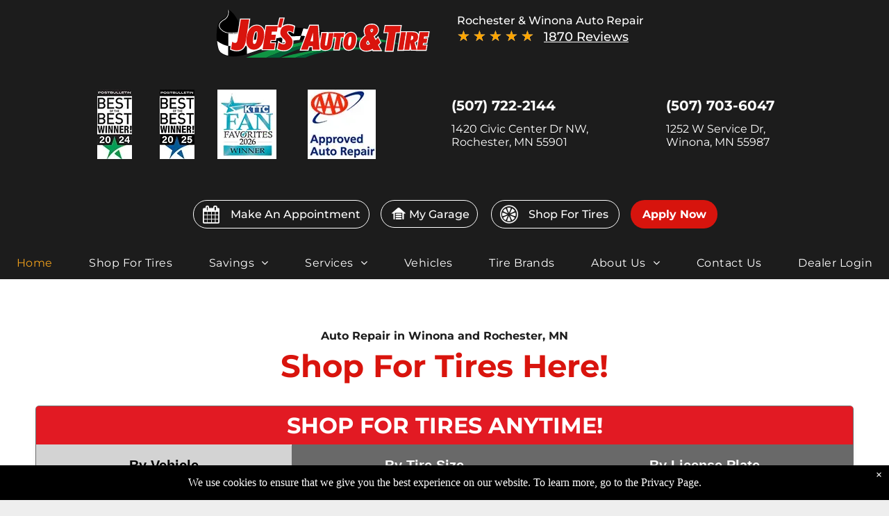

--- FILE ---
content_type: text/html;charset=utf-8
request_url: https://www.joesautoandtire.com/
body_size: 74984
content:
<!doctype html >
<html xmlns="http://www.w3.org/1999/xhtml" lang="en"
      class="">
<head>
    <meta charset="utf-8">
    




































<script type="text/javascript">
    window._currentDevice = 'desktop';
    window.Parameters = window.Parameters || {
        HomeUrl: 'https://www.joesautoandtire.com/',
        AccountUUID: 'd6db2509c30e4bc491a749f9d847b091',
        SystemID: 'US_DIRECT_PRODUCTION',
        SiteAlias: '31207bfb',
        SiteType: atob('RFVEQU9ORQ=='),
        PublicationDate: 'Wed Jan 14 06:30:58 UTC 2026',
        ExternalUid: '0cb086b4-6734-4ca2-ac9a-dd1918128946',
        IsSiteMultilingual: false,
        InitialPostAlias: '',
        InitialPostPageUuid: '',
        InitialDynamicItem: '',
        DynamicPageInfo: {
            isDynamicPage: false,
            base64JsonRowData: 'null',
        },
        InitialPageAlias: 'home',
        InitialPageUuid: '24f5071c6f36490d92b3c2183ccac6c0',
        InitialPageId: '1195239355',
        InitialEncodedPageAlias: 'aG9tZQ==',
        InitialHeaderUuid: 'b8191c730df044c89a8e40dde038780a',
        CurrentPageUrl: '',
        IsCurrentHomePage: true,
        AllowAjax: false,
        AfterAjaxCommand: null,
        HomeLinkText: 'Back To Home',
        UseGalleryModule: false,
        CurrentThemeName: 'Layout Theme',
        ThemeVersion: '500000',
        DefaultPageAlias: '',
        RemoveDID: true,
        WidgetStyleID: null,
        IsHeaderFixed: false,
        IsHeaderSkinny: false,
        IsBfs: true,
        StorePageAlias: 'null',
        StorePagesUrls: 'e30=',
        IsNewStore: 'false',
        StorePath: '',
        StoreId: 'null',
        StoreVersion: 0,
        StoreBaseUrl: '',
        StoreCleanUrl: true,
        StoreDisableScrolling: true,
        IsStoreSuspended: false,
        HasCustomDomain: true,
        SimpleSite: false,
        showCookieNotification: true,
        cookiesNotificationMarkup: ' <div> <p class=\"rteBlock\">We use cookies to ensure that we give you the best experience on our website. To learn more, go to the <a value=\"privacy\" label=\"\" type=\"page\" href=\"\/privacy\" data-runtime-url=\"\/privacy\">Privacy Page<\/a>.<\/p> \n<\/div> \n',
        translatedPageUrl: '',
        isFastMigrationSite: false,
        sidebarPosition: 'NA',
        currentLanguage: 'en',
        currentLocale: 'en',
        NavItems: '{}',
        errors: {
            general: 'There was an error connecting to the page.<br/> Make sure you are not offline.',
            password: 'Incorrect name/password combination',
            tryAgain: 'Try again'
        },
        NavigationAreaParams: {
            ShowBackToHomeOnInnerPages: true,
            NavbarSize: -1,
            NavbarLiveHomePage: 'https://www.joesautoandtire.com/',
            BlockContainerSelector: '.dmBody',
            NavbarSelector: '#dmNav:has(a)',
            SubNavbarSelector: '#subnav_main'
        },
        hasCustomCode: true,
        planID: '7',
        customTemplateId: 'null',
        siteTemplateId: 'null',
        productId: 'DM_DIRECT',
        disableTracking: false,
        pageType: 'FROM_SCRATCH',
        isRuntimeServer: true,
        isInEditor: false,
        hasNativeStore: false,
        defaultLang: 'en',
        hamburgerMigration: null,
        isFlexSite: false
    };

    window.Parameters.LayoutID = {};
    window.Parameters.LayoutID[window._currentDevice] = 6;
    window.Parameters.LayoutVariationID = {};
    window.Parameters.LayoutVariationID[window._currentDevice] = 5;
</script>





















<!-- Injecting site-wide to the head -->




<!-- End Injecting site-wide to the head -->

<!-- Inject secured cdn script -->


<!-- ========= Meta Tags ========= -->
<!-- PWA settings -->
<script>
    function toHash(str) {
        var hash = 5381, i = str.length;
        while (i) {
            hash = hash * 33 ^ str.charCodeAt(--i)
        }
        return hash >>> 0
    }
</script>
<script>
    (function (global) {
    //const cacheKey = global.cacheKey;
    const isOffline = 'onLine' in navigator && navigator.onLine === false;
    const hasServiceWorkerSupport = 'serviceWorker' in navigator;
    if (isOffline) {
        console.log('offline mode');
    }
    if (!hasServiceWorkerSupport) {
        console.log('service worker is not supported');
    }
    if (hasServiceWorkerSupport && !isOffline) {
        window.addEventListener('load', function () {
            const serviceWorkerPath = '/runtime-service-worker.js?v=3';
            navigator.serviceWorker
                .register(serviceWorkerPath, { scope: './' })
                .then(
                    function (registration) {
                        // Registration was successful
                        console.log(
                            'ServiceWorker registration successful with scope: ',
                            registration.scope
                        );
                    },
                    function (err) {
                        // registration failed :(
                        console.log('ServiceWorker registration failed: ', err);
                    }
                )
                .catch(function (err) {
                    console.log(err);
                });
        });

        // helper function to refresh the page
        var refreshPage = (function () {
            var refreshing;
            return function () {
                if (refreshing) return;
                // prevent multiple refreshes
                var refreshkey = 'refreshed' + location.href;
                var prevRefresh = localStorage.getItem(refreshkey);
                if (prevRefresh) {
                    localStorage.removeItem(refreshkey);
                    if (Date.now() - prevRefresh < 30000) {
                        return; // dont go into a refresh loop
                    }
                }
                refreshing = true;
                localStorage.setItem(refreshkey, Date.now());
                console.log('refereshing page');
                window.location.reload();
            };
        })();

        function messageServiceWorker(data) {
            return new Promise(function (resolve, reject) {
                if (navigator.serviceWorker.controller) {
                    var worker = navigator.serviceWorker.controller;
                    var messageChannel = new MessageChannel();
                    messageChannel.port1.onmessage = replyHandler;
                    worker.postMessage(data, [messageChannel.port2]);
                    function replyHandler(event) {
                        resolve(event.data);
                    }
                } else {
                    resolve();
                }
            });
        }
    }
})(window);
</script>
<!-- Add manifest -->
<!-- End PWA settings -->



<link rel="canonical" href="https://www.joesautoandtire.com/">

<meta id="view" name="viewport" content="initial-scale=1, minimum-scale=1, maximum-scale=5, viewport-fit=cover">
<meta name="apple-mobile-web-app-capable" content="yes">

<!--Add favorites icons-->

<link rel="icon" type="image/x-icon" href="https://irp.cdn-website.com/31207bfb/site_favicon_16_1766070207759.ico"/>

<!-- End favorite icons -->
<link rel="preconnect" href="https://lirp.cdn-website.com/"/>



<!-- render the required CSS and JS in the head section -->
<script id='d-js-dmapi'>
    window.SystemID = 'US_DIRECT_PRODUCTION';

    if (!window.dmAPI) {
        window.dmAPI = {
            registerExternalRuntimeComponent: function () {
            },
            getCurrentDeviceType: function () {
                return window._currentDevice;
            },
            runOnReady: (ns, fn) => {
                const safeFn = dmAPI.toSafeFn(fn);
                ns = ns || 'global_' + Math.random().toString(36).slice(2, 11);
                const eventName = 'afterAjax.' + ns;

                if (document.readyState === 'complete') {
                    $.DM.events.off(eventName).on(eventName, safeFn);
                    setTimeout(function () {
                        safeFn({
                            isAjax: false,
                        });
                    }, 0);
                } else {
                    window?.waitForDeferred?.('dmAjax', () => {
                        $.DM.events.off(eventName).on(eventName, safeFn);
                        safeFn({
                            isAjax: false,
                        });
                    });
                }
            },
            toSafeFn: (fn) => {
                if (fn?.safe) {
                    return fn;
                }
                const safeFn = function (...args) {
                    try {
                        return fn?.apply(null, args);
                    } catch (e) {
                        console.log('function failed ' + e.message);
                    }
                };
                safeFn.safe = true;
                return safeFn;
            }
        };
    }

    if (!window.requestIdleCallback) {
        window.requestIdleCallback = function (fn) {
            setTimeout(fn, 0);
        }
    }
</script>

<!-- loadCSS function header.jsp-->






<script id="d-js-load-css">
/**
 * There are a few <link> tags with CSS resource in them that are preloaded in the page
 * in each of those there is a "onload" handler which invokes the loadCSS callback
 * defined here.
 * We are monitoring 3 main CSS files - the runtime, the global and the page.
 * When each load we check to see if we can append them all in a batch. If threre
 * is no page css (which may happen on inner pages) then we do not wait for it
 */
(function () {
  let cssLinks = {};
  function loadCssLink(link) {
    link.onload = null;
    link.rel = "stylesheet";
    link.type = "text/css";
  }
  
    function checkCss() {
      const pageCssLink = document.querySelector("[id*='CssLink']");
      const widgetCssLink = document.querySelector("[id*='widgetCSS']");

        if (cssLinks && cssLinks.runtime && cssLinks.global && (!pageCssLink || cssLinks.page) && (!widgetCssLink || cssLinks.widget)) {
            const storedRuntimeCssLink = cssLinks.runtime;
            const storedPageCssLink = cssLinks.page;
            const storedGlobalCssLink = cssLinks.global;
            const storedWidgetCssLink = cssLinks.widget;

            storedGlobalCssLink.disabled = true;
            loadCssLink(storedGlobalCssLink);

            if (storedPageCssLink) {
                storedPageCssLink.disabled = true;
                loadCssLink(storedPageCssLink);
            }

            if(storedWidgetCssLink) {
                storedWidgetCssLink.disabled = true;
                loadCssLink(storedWidgetCssLink);
            }

            storedRuntimeCssLink.disabled = true;
            loadCssLink(storedRuntimeCssLink);

            requestAnimationFrame(() => {
                setTimeout(() => {
                    storedRuntimeCssLink.disabled = false;
                    storedGlobalCssLink.disabled = false;
                    if (storedPageCssLink) {
                      storedPageCssLink.disabled = false;
                    }
                    if (storedWidgetCssLink) {
                      storedWidgetCssLink.disabled = false;
                    }
                    // (SUP-4179) Clear the accumulated cssLinks only when we're
                    // sure that the document has finished loading and the document 
                    // has been parsed.
                    if(document.readyState === 'interactive') {
                      cssLinks = null;
                    }
                }, 0);
            });
        }
    }
  

  function loadCSS(link) {
    try {
      var urlParams = new URLSearchParams(window.location.search);
      var noCSS = !!urlParams.get("nocss");
      var cssTimeout = urlParams.get("cssTimeout") || 0;

      if (noCSS) {
        return;
      }
      if (link.href && link.href.includes("d-css-runtime")) {
        cssLinks.runtime = link;
        checkCss();
      } else if (link.id === "siteGlobalCss") {
        cssLinks.global = link;
        checkCss();
      } 
      
      else if (link.id && link.id.includes("CssLink")) {
        cssLinks.page = link;
        checkCss();
      } else if (link.id && link.id.includes("widgetCSS")) {
        cssLinks.widget = link;
        checkCss();
      }
      
      else {
        requestIdleCallback(function () {
          window.setTimeout(function () {
            loadCssLink(link);
          }, parseInt(cssTimeout, 10));
        });
      }
    } catch (e) {
      throw e
    }
  }
  window.loadCSS = window.loadCSS || loadCSS;
})();
</script>



<script data-role="deferred-init" type="text/javascript">
    /* usage: window.getDeferred(<deferred name>).resolve() or window.getDeferred(<deferred name>).promise.then(...)*/
    function Def() {
        this.promise = new Promise((function (a, b) {
            this.resolve = a, this.reject = b
        }).bind(this))
    }

    const defs = {};
    window.getDeferred = function (a) {
        return null == defs[a] && (defs[a] = new Def), defs[a]
    }
    window.waitForDeferred = function (b, a, c) {
        let d = window?.getDeferred?.(b);
        d
            ? d.promise.then(a)
            : c && ["complete", "interactive"].includes(document.readyState)
                ? setTimeout(a, 1)
                : c
                    ? document.addEventListener("DOMContentLoaded", a)
                    : console.error(`Deferred  does not exist`);
    };
</script>
<style id="forceCssIncludes">
    /* This file is auto-generated from a `scss` file with the same name */

.videobgwrapper{overflow:hidden;position:absolute;z-index:0;width:100%;height:100%;top:0;left:0;pointer-events:none;border-radius:inherit}.videobgframe{position:absolute;width:101%;height:100%;top:50%;left:50%;transform:translateY(-50%) translateX(-50%);object-fit:fill}#dm video.videobgframe{margin:0}@media (max-width:767px){.dmRoot .dmPhotoGallery.newPhotoGallery:not(.photo-gallery-done){min-height:80vh}}@media (min-width:1025px){.dmRoot .dmPhotoGallery.newPhotoGallery:not(.photo-gallery-done){min-height:45vh}}@media (min-width:768px) and (max-width:1024px){.responsiveTablet .dmPhotoGallery.newPhotoGallery:not(.photo-gallery-done){min-height:45vh}}#dm [data-show-on-page-only]{display:none!important}#dmRoot div.stickyHeaderFix div.site_content{margin-top:0!important}#dmRoot div.stickyHeaderFix div.hamburger-header-container{position:relative}
    

</style>
<style id="cssVariables" type="text/css">
    :root {
  --color_1: rgba(28, 28, 28, 1);
  --color_2: rgba(255, 255, 255, 1);
  --color_3: rgba(217, 20, 13, 1);
  --color_4: rgba(240, 160, 27, 1);
}
</style>























<!-- Google Fonts Include -->













<!-- loadCSS function fonts.jsp-->



<link type="text/css" rel="stylesheet" href="https://irp.cdn-website.com/fonts/css2?family=Roboto:ital,wght@0,100;0,300;0,400;0,500;0,700;0,900;1,100;1,300;1,400;1,500;1,700;1,900&family=Montserrat:ital,wght@0,100..900;1,100..900&family=Inter:ital,wght@0,100..900;1,100..900&family=Lato:ital,wght@0,100;0,300;0,400;0,700;0,900;1,100;1,300;1,400;1,700;1,900&amp;subset=latin-ext&amp;display=swap"  />

<style>
@font-face {
  font-family: "cms-normal-400-100";
  src: url("https://irp.cdn-website.com/31207bfb/fonts/cms-normal-400-100-450c_400.ttf");
  font-weight: 400;
  font-style: normal;
}
</style>






<!-- RT CSS Include d-css-runtime-desktop-one-package-structured-global-->
<link rel="stylesheet" type="text/css" href="https://static.cdn-website.com/mnlt/production/6094/_dm/s/rt/dist/css/d-css-runtime-desktop-one-package-structured-global.min.css" />

<!-- End of RT CSS Include -->

<link type="text/css" rel="stylesheet" href="https://irp.cdn-website.com/WIDGET_CSS/7d98e17f4d8e9a3d1b3422cc4c7b92ea.css" id="widgetCSS" />

<!-- Support `img` size attributes -->
<style>img[width][height] {
  height: auto;
}</style>

<!-- Support showing sticky element on page only -->
<style>
  body[data-page-alias="home"] #dm [data-show-on-page-only="home"] {
    display: block !important;
  }
</style>

<!-- This is populated in Ajax navigation -->
<style id="pageAdditionalWidgetsCss" type="text/css">
</style>




<!-- Site CSS -->
<link type="text/css" rel="stylesheet" href="https://irp.cdn-website.com/31207bfb/files/31207bfb_withFlex_1.min.css?v=36" id="siteGlobalCss" />



<style id="customWidgetStyle" type="text/css">
    
</style>
<style id="innerPagesStyle" type="text/css">
    
</style>


<style
        id="additionalGlobalCss" type="text/css"
>
</style>

<!-- Page CSS -->
<link type="text/css" rel="stylesheet" href="https://irp.cdn-website.com/31207bfb/files/31207bfb_home_withFlex_1.min.css?v=36" id="homeCssLink" />

<style id="pagestyle" type="text/css">
    
</style>

<style id="pagestyleDevice" type="text/css">
    
</style>

<!-- Flex Sections CSS -->





<style id="globalFontSizeStyle" type="text/css">
    .font-size-16, .size-16, .size-16 > font { font-size: 16px !important; }.font-size-45, .size-45, .size-45 > font { font-size: 45px !important; }.font-size-40, .size-40, .size-40 > font { font-size: 40px !important; }.font-size-24, .size-24, .size-24 > font { font-size: 24px !important; }.font-size-48, .size-48, .size-48 > font { font-size: 48px !important; }.font-size-21, .size-21, .size-21 > font { font-size: 21px !important; }.font-size-20, .size-20, .size-20 > font { font-size: 20px !important; }.font-size-19, .size-19, .size-19 > font { font-size: 19px !important; }.font-size-35, .size-35, .size-35 > font { font-size: 35px !important; }.font-size-67, .size-67, .size-67 > font { font-size: 67px !important; }.font-size-14, .size-14, .size-14 > font { font-size: 14px !important; }
</style>
<style id="pageFontSizeStyle" type="text/css">
</style>



<!-- ========= JS Section ========= -->
<script>
    var isWLR = true;

    window.customWidgetsFunctions = {};
    window.customWidgetsStrings = {};
    window.collections = {};
    window.currentLanguage = "ENGLISH"
    window.isSitePreview = false;
</script>
<script>
    window.customWidgetsFunctions["d3c1360ae6994cdca7b4017895fd2292~13"] = function (element, data, api) {
        let zenogreApiBaseUrl = 'https://zapi.kukui.com/api/v1';
let clientId = dmAPI.getSiteExternalId();

if(clientId == null){
    clientId = '00000000-0000-0000-0000-000000000000';
}

class ZenogreBusinessHoursWidget {
    constructor(options = {}) {

        var self = this;
            
        // Internal settings mapped from options object
        self.settings = {};
    
        // Component internal data state
        self.data = {};
        
        //Controls
        self.root = $(options.root);
        self.clientId = clientId; //'e68e4c8f-37f4-40a4-aa1f-71d1970e99c0';
        self.locationId = options.locationOptionsDropdown;
        self.siteName = dmAPI.getSiteName(); //'d59dc11f8c154390b550e373c5971b70';
        self.message = $(options.message);
        self.noDataMessage = $(options.noDataMessage);
        self.toggle12hFormat = options.toggle12hFormat;
        self.ddWorktimeSeparator = options.ddWorktimeSeparator;
        self.getContentLibraryData = options.getContentLibraryData;
        
        if(typeof(self.locationId) === 'undefined')
        {
            self.locationId = '00000000-0000-0000-0000-000000000000';
        }
        
        //GET Business hours
        jQuery.ajax({
            method: "GET",
            url: `${zenogreApiBaseUrl}/websites/${self.siteName}/businesshours?getContentLibraryData=${self.getContentLibraryData}&locationId=${self.locationId}`,
            headers: {"zw-client" : self.clientId},
            success: function (data) {
                self.displayBusinessHours(data.businessHours);
            },
            error: function (xhr, ajaxOptions, thrownError) {
                console.log("Error occurred while getting the data."); 
                self.noDataMessage.show();
            },
            complete: function(data){
                self.message.hide();
            }
        });
    }
    
    // Methods
    displayBusinessHours(businessHours, divElement)
    {
        let self = this;
        let text;
        
        $(businessHours).each(function(index, el){
            if(index == 0)
            {
               text = `<div><span>${el.days}: </span><span>${self.displayWorktime(el.workTime)}</span></div>`
            }
            else
            {
                text += `<span>${self.ddWorktimeSeparator}</span><div><span>${el.days}: </span><span>${self.displayWorktime(el.workTime)}</span></div>`
            }
            
        });
        
        self.root.html(text); 
    }
    
    displayWorktime(worktimes)
    {
        let self = this;
        let text;
        
        $(worktimes).each(function(index, el){
            
            let startTime = self.toggle12hFormat ? self.converWorktimeTo24HFormat(el.split('-')[0]) : el.split('-')[0];
            let endTime =  self.toggle12hFormat ? self.converWorktimeTo24HFormat(el.split('-')[1]) : el.split('-')[1];
            
            if(index == 0){
                text = `${startTime}-${endTime}` 
            }
            else
            {
                text += ` and ${startTime}-${endTime}` 
            }
        });
        
        return text;
    }
    
    converWorktimeTo24HFormat(worktime)
    {
        var H = +worktime.substr(0, 2);
        var h = (H % 12) || 12;
        var ampm = H < 12 ? "AM" : "PM";
        
        worktime = (h < 10 ? '0' + h : h) + worktime.substr(2, 3) + ampm;
     
        return worktime;
    }

}

new ZenogreBusinessHoursWidget({ root: $(element).find('[data-zen-component="business-hours"]')[0],
                                  message: $(element).find('[data-zen-element="message"]')[0],
                                  noDataMessage: $(element).find('[data-zen-element="no-data-message"]')[0],
                                  toggle12hFormat: data.config.toggle12hFormat,
                                  ddWorktimeSeparator: data.config.ddWorktimeSeparator,
                                  getContentLibraryData: data.config.getContentLibraryData,
                                  locationOptionsDropdown: data.config.locationOptionsDropdown });
    };
</script>
<script>
    window.customWidgetsFunctions["544b9001737046a09e885b85f23a24dc~63"] = function (element, data, api) {
        let zenogreApiBaseUrl = 'https://zapi.kukui.com/api/v1';

class ZenogreReviewsSlidersWidget {
    constructor(options = {}) {

        var self = this;
            
        // Internal settings mapped from options object
        self.settings = {};
    
        // Component internal data state
        self.data = {	
            locations: null	
        };
        
        //Controls
        self.root = $(options.root);
        
        self.swiperId = Math.random().toString(16).slice(2);
        self.swiperContainer = $(self.root).find('.swiper-container');
        
        $(self.swiperContainer).addClass("id-" + self.swiperId);
        
        self.swiperNavButtons = $(self.swiperContainer).find('.swiper-navigation');
        self.swiperWrapper = $(self.swiperContainer).find('.swiper-wrapper');
        self.authorDropdownValue = options.authorDropdownValue;
        self.reviewsDropdownValue = options.reviewsDropdownValue;
        self.showViewAllReviewsButton = options.showViewAllReviewsButton;
        self.reviewsPageUrl = data.inEditor ? options.reviewsPageUrl.raw_url : options.reviewsPageUrl.href;
        self.showLeaveAReviewButton = options.showLeaveAReviewButton;
        self.leaveAReviewURL = data.inEditor ? options.leaveAReviewURL.raw_url : options.leaveAReviewURL.href;
        self.contentSymbolsCount = options.symbolsCount;
        self.reviewsRating = options.reviewsRating;
        self.message = $(options.message);
        self.clientId = dmAPI.getSiteExternalId();
        self.reviewsPerSlide = data.device==="mobile" ? options.mobileSlidesPerView : options.slidesPerView;
        self.withContentOnly = options.withContentOnly;
        self.reviewsCount;

        self.viewReviewsButtonText = !options.viewReviewsButtonText ? "View all reviews" : options.viewReviewsButtonText;
        self.leaveReviewButtonText = !options.leaveReviewButtonText ? "Leave a review" : options.leaveReviewButtonText;
        
        if(self.clientId == null){
            self.clientId = '00000000-0000-0000-0000-000000000000';
        }
        
        self.getReviews();
    }
    
    //Methods
    
    InitSwiperJs(containerSelector){
        let self = this;

        var swiper = new Swiper(".id-" + self.swiperId,{
            slidesPerView: self.reviewsPerSlide > self.reviewsCount ? self.reviewsCount : self.reviewsPerSlide,
            navigation: {
                nextEl: '.swiper-button-next',
                prevEl: '.swiper-button-prev',
            },
            autoplay: false
        });
    }
    
    displayReviews(reviews){
        let self = this;
        $(reviews).each(function(index, el){
             self.createReview(el, self.swiperWrapper, self.authorDropdownValue);
        });
        
        $(element).find('.readmore').on('click', function(){
            $(this).hide();
            $(this).next('.extraContent').show();
        });
        $(element).find('.readless').on('click', function(){
            $(this).parent().hide();
            $(this).parent().prev('.readmore').show();
        });
        
        self.displayButtons();
    }
    
    getExcerptContent(content){
        let self = this;
        let modifiedContent = content.substring(0,self.contentSymbolsCount);
        let readMore = `<a href="javascript:void(0);" title="Read more" class="readmore">
                            <span>...</span><strong>Read more</strong>
                        </a><span class="extraContent" style="display:none;">${content.substring(self.contentSymbolsCount, content.length)}
                            <a href="javascript:void(0);" title="Read less" class="readless"><strong>Hide</strong></a>
                        </span>`;           
        modifiedContent += readMore;
        return modifiedContent;
    }
    
    createReview(review, parentElement, authorDropdownValue){
        let self = this;
        let reviewElement = $(`<div class="review swiper-slide" style="text-align:${data.device == "mobile" ? data.config.textAlignMobile : data.config.textAlign}"></div>`).appendTo(parentElement);
        
        let designContainer = undefined;
        let shadowWidth = data.config.toggleShadowWidth == true ? `${data.config.shadowRight}px` : `-${data.config.shadowLeft}px`;
        let shadowHeight = data.config.toggleShadowHeight == true ? `-${data.config.shadowTop}px` : `${data.config.shadowBottom}px`;
        let shadowProperties = `${shadowWidth} ${shadowHeight} ${data.config.shadowSpread}px ${data.config.shadowColor}`;
        
        if(self.reviewsPerSlide > 1){
            designContainer = $(`<div class="slide-options" style="box-shadow: ${shadowProperties}"></div>`).appendTo(reviewElement);
        }
        
        let reviewContenDiv = $('<div class="content"></div>').appendTo(designContainer ?? reviewElement);
        let content = review.content.length <= self.contentSymbolsCount ? review.content : self.getExcerptContent(review.content);
        let reviewContent = $(`<div class="opinion">${content}</div>`).appendTo(reviewContenDiv);
        let reviewInformation = 
        $(`<div class="review-information">
            <span class="author">${this.getReviewAuthor(review, authorDropdownValue)}</span><div class="rating">${this.getRatingHtml(review.rating)}</div></div>`).appendTo(designContainer ?? reviewElement);
        if(review.locationName) {
            $(`<div class='location'>${review.locationName}</div>`).appendTo(designContainer ?? reviewElement);
        }
    }
    
    getReviewAuthor(review, authorDropdownValue){
        let name = "Anonymous";
        
        if (this.isNullOrWhitespace(review.firstName) && this.isNullOrWhitespace(review.lastName)) {
            return name;
        }
        
        review.firstName = !this.isNullOrWhitespace(review.firstName) ? review.firstName : "";
        review.lastName = !this.isNullOrWhitespace(review.lastName) ? review.lastName : "";

        switch(authorDropdownValue) {
            case "FullName":
                name = `${review.firstName} ${review.lastName}`.trim();
                break;
            case "InitialsOnly":
                name = `${!this.isNullOrWhitespace(review.firstName) ? `${review.firstName.charAt(0)}.` : ""} ${!this.isNullOrWhitespace(review.lastName) ? `${review.lastName.charAt(0)}.` : ""}`.trim();
                break;
            case "FirstNameLastInitial":
                name = `${review.firstName} ${!this.isNullOrWhitespace(review.lastName) ? `${review.lastName.charAt(0)}.` : ""}`.trim();
                break;
            case "FirstInitialLastName":
                name = `${!this.isNullOrWhitespace(review.firstName) ? `${review.firstName.charAt(0)}.`: ""} ${review.lastName}`.trim();
                break;
        }

        return name;
    }

    getRatingHtml(rating){
        let ratingHtml = "";
        let starClass;

        for (let i = 0; i < 5; i++) {
            starClass = "star";
            
            if(rating > i){
                starClass += " full";
                
                if(rating < (i+1) && rating%1 === 0.5){
                    starClass += " half";
                }
            }
           
            ratingHtml += `<span class="${starClass}">&#x2605;</span>`
        }
         
        return ratingHtml;
    }
    
    isNullOrWhitespace(input) {
        if (typeof(input) === 'undefined' || input === null) return true;
        return input.replace(/\s/g, '').length < 1;
    }
    
    displayButtons(){
        const self = this;
        const linksWrapper = $(`<div class="links" style="${data.device == "mobile" ? 'align-items:' + data.config.buttonsAlignmentMobile : 'justify-content:' + data.config.buttonsAlignmentDesktop}"></div>`);
        
        if(self.showViewAllReviewsButton && !self.isNullOrWhitespace(self.reviewsPageUrl)){
            $('<a/>').attr({
                title: 'View all reviews', 
                "class": 'view-all-reviews dmWidget', 
                href: self.reviewsPageUrl,
            }).append(`<span class="text">${self.viewReviewsButtonText}</span>`).appendTo(linksWrapper);
        }
        
        if(self.showLeaveAReviewButton && !self.isNullOrWhitespace(self.leaveAReviewURL)){
            $('<a/>').attr({
                title: 'Leave a review', 
                "class": 'leave-a-review dmWidget',
                href: self.leaveAReviewURL
            }).append(`<span class="text">${self.leaveReviewButtonText}</span>`).appendTo(linksWrapper);
        }
        
        self.root.append(linksWrapper);
    }
    
    getReviews(){	
        var self = this;	
        	
        jQuery.ajax({	
            method: "GET",	
            url: `${zenogreApiBaseUrl}/clients/${self.clientId}/reviews?pageNumber=1&pageSize=${self.reviewsDropdownValue}&minRating=${self.reviewsRating}&withContentOnly=${self.withContentOnly}`,	
            headers: {"zw-client" : self.clientId},	
            success: function (data) {	
                if(!data.reviews.length){	
                    $(element).find('[data-zen-component="no-data"]').show();	
                    $(element).find('[data-zen-component="no-data"]').addClass('no-data');	
                }	
                else{	
                    self.displayReviews(data.reviews);	
                    	
                    self.reviewsCount = data.reviews.length;	
                    	
                    if(data.reviews.length > self.reviewsPerSlide)	
                    {	
                        self.swiperNavButtons.addClass('enabled');	
                    }	
                    	
                    if(self.reviewsDropdownValue > 1)	
                    {	
                        if (typeof(Swiper) !== "undefined") {	
                            self.InitSwiperJs(self.swiperContainer.selector);	
                        }	
                        else {	
                            dmAPI.loadScript('https://zenogrecdn.kukui.com/libs/swiper/6.4.1/swiper-bundle.min.js', function(){ self.InitSwiperJs(self.swiperContainer.selector); } );	
                        }	
                    }	
                }	
            },	
            error: function (xhr, ajaxOptions, thrownError) {	
                console.log("Error occured while getting the data."); 	
            },	
            complete: function(data){	
                self.message.hide();	
            }	
        })	
    }
}

new ZenogreReviewsSlidersWidget({ root: $(element).find('[data-zen-component="reviews-slider"]')[0],
                                  message: $(element).find('[data-zen-element="message"]')[0],
                                  authorDropdownValue: data.config.authorDropdown,
                                  reviewsDropdownValue: data.config.reviewsDropdown,
                                  showViewAllReviewsButton: data.config.showViewAllReviewsButton,
                                  reviewsPageUrl: data.config.reviewsPageUrl,
                                  showLeaveAReviewButton: data.config.showLeaveAReviewButton, 
                                  leaveAReviewURL: data.config.leaveAReviewURL,
                                  symbolsCount: data.config.symbolsCount,
                                  slidesPerView: data.config.slidesPerView,
                                  mobileSlidesPerView: data.config.mobileSlidesPerView,
                                  reviewsRating: data.config.reviewsRating,
                                  viewReviewsButtonText: data.config.viewReviewsButtonText,
                                  leaveReviewButtonText: data.config.leaveReviewButtonText,
                                  withContentOnly: data.config.tgglWithContentOnly
                                  });
    };
</script>
<script>
    window.customWidgetsFunctions["f9250c67f363422794cd7460e36b8236~9"] = function (element, data, api) {
        let zenogreBaseUrl = 'https://zapi.kukui.com/';
let zenogreApiBaseUrl = zenogreBaseUrl + 'api/v1';
let clientId = dmAPI.getSiteExternalId();

if(clientId == null){
    clientId = '00000000-0000-0000-0000-000000000000';
}

let widgetSettings;
let settingsPanel;

class ZenogreDisplaySpecialComponent{
    
    constructor(options = {}){
    
        let self = this;
        self.settings = {};
        
        self.root = $(options.root);
        self.specialsWrapper = options.wrapper;
        self.appointmentsUrlLink = options.appointmentsPageUrl;
        self.printSpecial = options.printSpecial;
        self.showExpirationDate = options.showExpirationDate;
        self.contentSymbolsCount = 230;
        self.specialsCount = data.config.specials_cout;
        
        self.Init();
    }
    
    Init(){
        
        let self = this;
        let getWidgetSettingsUrl = `${zenogreApiBaseUrl}/settings/${clientId}/displayspecialsettings?page=${data.page}&elementid=${data.elementId}&maxSpecials=${self.specialsCount}&`;
        getWidgetSettingsUrl = self.UpdateSecialsPageAddress(getWidgetSettingsUrl);
         jQuery.ajax({
            method: "GET",
            url: getWidgetSettingsUrl,
            headers: {"zw-client" : clientId},
            success: function (response) {
                widgetSettings = response;

                for(let i=0;i<self.specialsCount; i++){
                    let special = widgetSettings.specials[i];
            
                    if(special !=null || widgetSettings.leaveBlankSpaceIfNotAvailable){
                        $(self.specialsWrapper).find('.special:hidden').remove();
                        self.CreateSpecials(special, self.specialsWrapper);
                    }
                }
            
                let readMoreLess = $(self.root).find('[data-zen-trigger]');
                readMoreLess.on('click', function() {
                    let clicked = $(this);
                    let target = $(self.root).find(`[data-zen-target="${clicked.data('zen-trigger')}"]`);
                    target.toggle();
                    let controls = $(self.root).find(`[data-zen-trigger="${clicked.data('zen-trigger')}"]`);
                    controls.toggle();
                });
            },
            complete:function(){
                if(data.inEditor && settingsPanel === undefined){
                     
                    settingsPanel = new ZenogreSettingsComponent({
                        root: self.root 
                    });
                }
            }
        });
        
    }
    
    Reinit(){
        let self = this;
        $(self.specialsWrapper).empty();
        self.Init();
    }
    
    CreateSpecials(special, parentElement){
        let self = this;
        let specialElement = $(`<div data-element="special" class="special"></div>`).appendTo(parentElement);
        if(special!=null)
        {
            let specialTitle = $(`<div class="title">${special.title}</div>`).appendTo(specialElement);
            let specialContent = $(`<div class="content">${self.ExcerptContent(special.id,special.text)}</div>`).appendTo(specialElement);
            let specialActions = $(`<div class="actions"></div>`);
            if(self.printSpecial || (special.expirationDate && self.showExpirationDate) || self.IsValidURL(self.appointmentsUrlLink)) {
                specialActions.appendTo(specialElement);
            }
            
        
            if(self.IsValidURL(self.appointmentsUrlLink)){
            
                let appointmentUrl = self.appointmentsUrlLink.href;
            
                if(data.inEditor)
                {
                    appointmentUrl = self.appointmentsUrlLink.raw_url;
                }
            
                let navigation = "";
            
                if(appointmentUrl.includes('#')){
                    appointmentUrl = appointmentUrl.split('#')[0];
                    navigation = "#" + appointmentUrl.split('#')[1];
                }
          
                if(appointmentUrl.includes('?')){
                    appointmentUrl = appointmentUrl + "&special=" + special.id + navigation;
                } 
                else{
                    appointmentUrl =  appointmentUrl + "?special=" + special.id + navigation;
                }
            
                let specialRedeem = $(`<div class="redeem-btn-wrapper"><a class="dmWidget btn-redeem" title="Redeem Now" href="${appointmentUrl}"><span class="text">Redeem Now</span></a></div>`).appendTo(specialActions);
            }

            if(self.printSpecial)
            {
                let printSpecial = $(`<a class="print" title="Print Coupon" target="_blank" href="${zenogreBaseUrl + 'website/print-special/' + special.id}"><span>Print Coupon</span></a>`).appendTo(specialActions);
            }
        
            if(special.expirationDate && self.showExpirationDate){
                let specialExpiration = $(`<span class="expiration-date">EXP ${self.GetFormattedDate(special.expirationDate)}</span>`).appendTo(specialActions);    
            }
        }
    }
    
    ExcerptContent(specialId,content){
        let self = this;
        let elementId = self.uuidv4();
        if(content.length<=self.contentSymbolsCount)
        {
            return content;
        }
        let modifiedContent = content.substring(0,self.contentSymbolsCount)+`<a href="javascript:void(0);" data-zen-trigger="${elementId}">...<span>Read More</span></a>` + `<span style="display: none" data-zen-target="${elementId}">${content.substring(self.contentSymbolsCount, content.length)}</span><a href="javascript:void(0);" style="display: none" data-zen-trigger="${elementId}"> <span>Hide</span></a>`
        return modifiedContent;
    }
    
    uuidv4() {
        return 'xxxxxxxx-xxxx-4xxx-yxxx-xxxxxxxxxxxx'.replace(/[xy]/g, function(c) {
            var r = Math.random() * 16 | 0, v = c == 'x' ? r : (r & 0x3 | 0x8);
            return v.toString(16);
        });
    }
    
    GetFormattedDate(inputDate) {
        let date = new Date(inputDate);    
        let year = date.getFullYear();
        let month = date.getMonth() + 1;
        let day = date.getDate();
        
        return month + '/' + day + '/' + year;
    }
    
    IsNullOrWhitespace(input) {
        if (typeof(input) === 'undefined' || input === null) return true;
    
        return input.replace(/\s/g, '').length < 1;
    }
    
    IsValidURL(input){
        let self = this;
        return (typeof(input) !== 'undefined' && input !== null && !self.IsNullOrWhitespace(input.raw_url)
            && (input.type === "page" || input.type === "url"  || input.type === "anchor"));
    }
    
    UpdateSecialsPageAddress(specialsPage) {

        let queryParams = [
            'cp1',
            'cp2',
            'cp3'
        ];

        let readyQueryString = '';

        queryParams.forEach((param) => {
            
            let searchParam = new URLSearchParams(window.location.search).get(param);
            //console.log( new URLSearchParams(window.location.search));
            if (typeof (searchParam) !== 'undefined' && searchParam !== null) {
                readyQueryString = readyQueryString.concat(`${param}=${searchParam}&`);
            }
        });

        let result = specialsPage;

        result = result.concat(readyQueryString);

        return result;
    }
}

class ZenogreSettingsComponent{
    constructor(options = {}){
    
        let self = this;
        self.settings = {};
        
        self.root = $(options.root);
        
        self.Init();
    }
    
    Init(){
        let self = this;
        self.root.prepend("<div data-element='settingsTriger' class='settings-trigger'>Settings</div>");
        $(`<div data-element="settings" class="settings" style="display:none;">
            <h2>Settings</h2> 
            <div data-element="specials" class="specials">
                <span>Select the specials you want to be diplayed in the widget</span>
            </div>
            <div class="checkbox" data-input="check" data-element="takeNext" id="takeNext">If special is expired, take next available</div>
            <div class="checkbox" data-input="check" data-element="leaveBlank" id="leaveBlank">Leave blank space if special is not available</div>
            <div class="save-btn-wrapper">
                <a title="Save settings" class="dmWidget" href='javascript:void(0);' data-element='saveSettings'><span class="text">Save</span></a>
            </div>
        </div>`).insertAfter($(".settings-trigger"));
        
        let $settingsTrigger = self.root.find("[data-element='settingsTriger']");
        let $saveSettings = self.root.find("[data-element='saveSettings']");
        let $settings = self.root.find("[data-element='settings']");
        let $check = self.root.find("[data-input='check']");
        
        
        $settingsTrigger.on('click', function(){
           $settings.toggle();
           $settingsTrigger.toggleClass("visible");
        });
        
        
        $saveSettings.on('click',function(){
            self.SaveSettings();
            $settingsTrigger.trigger('click');
        });
        
        $check.on('click',function(){
            $(this).toggleClass("checked");
        });
        self.FetchData();
    }
    
    FetchData(){
        let self = this;
        
        let getSpecialsUrl = `${zenogreApiBaseUrl}/clients/${clientId}/specials`;
        
        let settingsContainer = $(self.root).find('[data-element="settings"]')[0];
        
        let specialsContainer = $(self.root).find('[data-element="specials"]')[0];
        
        jQuery.ajax({
            method: "GET",
            url: getSpecialsUrl,
            headers: {"zw-client" : clientId},
            success: function (d) {
                
                for(let i=0;i<data.config.specials_cout; i++)
                {
                    let select = $(`<select data-element="special" data-number="${i}"><option value="00000000-0000-0000-0000-000000000000">-Select special-</option></select>`).appendTo($(specialsContainer));
                    d.specials.forEach((s)=>
                    {
                        select.append(`<option value="${s.id}">${s.title}</option>`)
                    });   
                }
                
                
                if(widgetSettings !== undefined && widgetSettings.specials.length>0){
                    $(specialsContainer).find('select').each((i,e)=>{
                        if(widgetSettings.specials[i]==null){
                            $(e).val('00000000-0000-0000-0000-000000000000');
                        }
                        else{
                            $(e).val(widgetSettings.specials[i].id);
                        }
                    });
                    
                    if(widgetSettings.getNextAvailable){
                        $(settingsContainer).find('[data-element="takeNext"]').addClass('checked');
                    }
                    
                    if(widgetSettings.leaveBlankSpaceIfNotAvailable){
                        $(settingsContainer).find('[data-element="leaveBlank"]').addClass('checked');
                    }
                }
            }
            
        });
    }
    
    SaveSettings(){
        let self = this;
        
        let specials = $(self.root).find('[data-element="specials"]').find('select');

        let settingsContainer = $(self.root).find('[data-element="settings"]')[0];
        let takeNext = $(settingsContainer).find('[data-element="takeNext"]');
        let leaveBlank = $(settingsContainer).find('[data-element="leaveBlank"]');
        
        let settingsToSave = {
            "page": data.page,
            "elementId": data.elementId,
            "version": data.widgetVersion,
            "widgetId": data.widgetId,
            "firstSpecialId": specials[0]===undefined ? null : $(specials[0]).val(),
            "secondSpecialId": specials[1]===undefined ? null : $(specials[1]).val(),
            "thirdSpecialId": specials[2]===undefined ? null : $(specials[2]).val(),
            "getNextAvailable": takeNext.hasClass( "checked" ),
            "leaveBlankSpaceIfNotAvailable": leaveBlank.hasClass( "checked" )
        };
        
        let saveSettingsUrl = `${zenogreApiBaseUrl}/settings/${clientId}/displayspecialsettings`;
        
        jQuery.ajax({
                method: "POST",
                url: saveSettingsUrl,
                headers: {
                    'Content-Type': 'application/json',
                    'zw-client' : clientId,
                },
                data: JSON.stringify(settingsToSave),
    
                success: function () {
                    displaySpecialComponetn.Reinit();
                  }
                });
        
    }
}

let displaySpecialComponetn = new ZenogreDisplaySpecialComponent({
    root: $(element).find('[data-zen-component="display-special"]')[0],
    wrapper: $(element).find('[data-zen-element="specials-wrapper"]')[0],
    appointmentsPageUrl: data.config.appointmentsPageUrl,
    printSpecial: data.config.printSpecial,
    showExpirationDate: data.config.showExpirationDate
});
    };
</script>
<script>
    window.customWidgetsFunctions["03922a9dafa746a8a3090e9ef4cb7540~38"] = function (element, data, api) {
        let zenogreApiBaseUrl = 'https://zapi.kukui.com/api/v1';

class ZenogreReviewsSummaryWidget {
    constructor(options = {}) {

        var self = this;
        
        self.settings = {};
        
        //Controls
        self.root = $(options.root);
        self.data = data;
        self.reviewsUrlLink = $(self.root).find('[data-zen-element="reviewsUrlLink"]');
        self.averageRating = $(self.root).find('[data-zen-element="averageRating"]');
        self.settings.enableLink = options.enableLink;
        self.settings.reviewsPageUrl = options.reviewsPageUrl;
        self.settings.enableRating = options.enableRating;
        self.settings.enableCustomText = options.enableCustomText;
        self.settings.hideShopName = typeof (options.hideShopName) == "undefined" ? false : options.hideShopName;
        self.settings.customText = typeof (options.customText) == "undefined" ? "" : options.customText;
        self.settings.keywordsElementToggle = options.keywordsElementToggle;
        self.keywords = !self.settings.keywordsElementToggle? $(self.root).find('[data-zen-element="keywords"]') : $(self.root).find('[data-zen-element="div-keywords"]');
        self.clientId = dmAPI.getSiteExternalId();
        
        if(self.clientId == null){
            self.clientId = '00000000-0000-0000-0000-000000000000';
        }

        //GET Reviews average score
        jQuery.ajax({
            method: "GET",
            url: `${zenogreApiBaseUrl}/clients/${self.clientId}/reviews/statistics`,
            headers: {
                'Content-Type': 'application/json',
                'zw-client' : self.clientId,
            },
            success: function (data) {
                if(data.reviewsStatistics.totalCount>1){
                    self.reviewsUrlLink[0].innerHTML = `${data.reviewsStatistics.totalCount} Reviews`;
                }
                else{
                    self.reviewsUrlLink[0].innerHTML = `${data.reviewsStatistics.totalCount} Review`;
                }
                
                if(self.settings.enableLink)            
                {            
                    if(dmAPI.getCurrentEnvironment() === "live"){
                        self.reviewsUrlLink[0].href = self.settings.reviewsPageUrl.href;
                    } 
                    else {
                        const noParamsUrl = self.settings.reviewsPageUrl.raw_url.substring(0, self.settings.reviewsPageUrl.raw_url.indexOf('?'));
                        self.reviewsUrlLink[0].href = `${noParamsUrl}?preview=true`;
                    }      
                }
                
                if(self.settings.enableRating){
                    self.averageRating[0].innerHTML = data.reviewsStatistics.averageRating.toFixed(2);
                }
                else{
                    self.averageRating.hide();
                }
                
                let i;
                
                for(i = 0; i <= data.reviewsStatistics.averageRating; i ++){
                    $(element).find(`[data-zen-element="star-${i}"]`).addClass('full');
                }
                
                if(i - data.reviewsStatistics.averageRating <= 0.25) {
                    $(element).find(`[data-zen-element="star-${i}"]`).addClass('full');
                }
                else if(i - data.reviewsStatistics.averageRating <= 0.75) {
                    $(element).find(`[data-zen-element="star-${i}"]`).addClass('half');
                }
                
                if(!self.settings.hideShopName){
                    if(!self.settings.enableCustomText){
                    //GET Client name
                        jQuery.ajax({
                            method: "GET",
                            url: `${zenogreApiBaseUrl}/clients/${self.clientId}`,
                            headers: {
                                'Content-Type': 'application/json',
                                'zw-client' : self.clientId,
                            },
                            success: function (data) {
                                self.root.show();
                                self.keywords[0].innerHTML = `${data.name}`;
                            },
                            error: function (xhr, ajaxOptions, thrownError) {
                                console.log("Error occured while getting the data.");
                            }
                        });
                    }
                    else{
                        self.root.show();
                        self.keywords[0].innerHTML = `${self.settings.customText}`;
                    }
                }
                else{
                    self.root.show();
                }
            },
            error: function (xhr, ajaxOptions, thrownError) {
                console.log("Error occured while getting the data.");
            }
        });
    }
}

new ZenogreReviewsSummaryWidget({ 
root: $(element).find('[data-zen-component="summary"]')[0],
enableLink: data.config.enableReviewsLink,
reviewsPageUrl: data.config.reviewsPageUrl_input,
enableRating : data.config.enableAverageRating,
enableCustomText : data.config.enableCustomText,
customText : data.config.customText,
keywordsElementToggle : data.config.keywordsElementToggle,
hideShopName: data.config.hideShopName
});
    };
</script>
<script>
    window.customWidgetsFunctions["c1add28715d4417b84d409ac057e793b~27"] = function (element, data, api) {
        let zenogreBaseUrl = 'https://zapi.kukui.com';
var zenogreApiBaseUrl =`${zenogreBaseUrl}/api/v1`;
var myGarageBaseUrl = 'https://mygarage.kukui.com';
var clientId = dmAPI.getSiteExternalId(); 

if(clientId == null){
    clientId = '00000000-0000-0000-0000-000000000000';
    //clientId = '4c62df68-c470-4f97-b44b-11a1e2300314'; // Cardinal Plaza Shell
   // clientId = '99999999-9999-9999-9999-999999999999'
    //clientId = 'c284a66e-82ea-43ba-990b-0facc378c12b'; //TODO sand
  //  clientId = '5d124dc9-eb37-4c0c-94a6-96a3a67f4a7f'; //TODO production Tihomir Zenongre Client
    //clientId = 'f34076d5-1c4a-480a-b95a-6363da5abea0'; //single
  //  clientId = 'eadaff4e-8a68-4e0a-ac96-934159e15f31'; //TODO mock server
}
 
class ZenogreMyGarageWidget{
    constructor(options = {}){
        let self = this;
        self.settings = {};
        
        self.data = options.data;
        self.element = options.element;
        self.api = options.api;
        self.root = options.root;
        
        self.Init();
    }
    
    Init(){
        let self = this;
         
		if(!window.myGarageLocationIds){
			 window.myGarageLocationIds = []
		}
		
		if(data.config.enableLocationPreselect && data.config.preselectedLocationId !== undefined && data.config.preselectedLocationId !== '' && !window.myGarageLocationIds.some(s => s===data.config.preselectedLocationId)){
			window.myGarageLocationIds.push(data.config.preselectedLocationId);
		}
		
		if(!window.openMyGaragePopUp){
		    
		    window.openMyGaragePopUp = function(cp_location_id, special_id, skip_home_page){
		        
		        if(cp_location_id){
		            window.mgWidgetCpLocationId = cp_location_id;
		        }
		        
		        if(special_id){
		            window.mgWidgetSpecialId = special_id;
		        }
		        
		        if(skip_home_page){
		            if(skip_home_page === true || skip_home_page === 'true'){
		                window.mg_skipHomePage = skip_home_page    
		            }
		        }
		        
		         if(!data.inEditor){
                      window.dispatchEvent(new Event("toggleMyGarage"));
                 }
		    }
		}
		 
        let myGarageClientId
       
         
        let preselectedLocationQueryParamValue = new URLSearchParams(window.location.search).get(`cp_location_id`);
        if(preselectedLocationQueryParamValue){
            
            window.mgWidgetCpLocationId = preselectedLocationQueryParamValue;
        }
        else{
            window.mgWidgetCpLocationId = undefined
        }
        
        
        let skipHomePageQueryParamValue = new URLSearchParams(window.location.search).get(`skip_home_page`);
        if(skipHomePageQueryParamValue){
            window.mg_skipHomePage = skipHomePageQueryParamValue;
            
            if(!preselectedLocationQueryParamValue){
                preselectedLocationQueryParamValue = undefined
            }
        }
        
       
       
        jQuery.ajax({
            method: "GET",
            url: `${zenogreApiBaseUrl}/mygarage/${clientId}/clientId`,
            headers: {
                        'Content-Type': 'application/json',
                        'zw-client' : clientId,
                    },
            success: function(dataPayload, status, xhr) {
                if(!document.getElementById('myGarageLoader')){
                    const container = document.getElementById('myGarage');                    
                   
                    myGarageClientId = dataPayload.myGarageId;
                    
                    let preselectedLocationQueryParam = '';
                    if(preselectedLocationQueryParamValue){
                        preselectedLocationQueryParam = `&cp_location_id=${preselectedLocationQueryParamValue}`;
                    }
                    
                    let skipHomePageQueryParam = '';
                    if(skipHomePageQueryParamValue){
                        skipHomePageQueryParam = `&mg_skipHomePage=${skipHomePageQueryParamValue}`;
                    }
                    else{
                        skipHomePageQueryParam = `&mg_skipHomePage=false`;
                    }
                    
                    let widgetBody=`<script type='text/javascript' id="myGarageLoader" src="${myGarageBaseUrl}/MyGarageLoader.js?id=${myGarageClientId}${preselectedLocationQueryParam}${skipHomePageQueryParam}"/><//script>`;
                    
                    $(element).find('[data-zen-component="myGarage"]').prepend(widgetBody);
                
                    
                   if(data.inEditor){
                       window.mg_blockPopup = true;
                   }
                }
                
                element.onmouseover =  () => {
                   if (data.config.enableLocationPreselect) {
                       window.mgWidgetCpLocationId = data.config.preselectedLocationId;
                   } else {
                       if(window.myGarageLocationIds.length === 1){
                           window.mgWidgetCpLocationId = window.myGarageLocationIds[0];
                       }
                       else{
                           window.mgWidgetCpLocationId = undefined
                       }
                   } 
                   
                   window.mg_skipHomePage = data.config.skipHomePage;
                   
                  
                  // window.dispatchEvent(new Event("toggleMyGarage"));
                };
                
                element.onmouseout = () => {
                     window.mgWidgetCpLocationId = undefined
                     window.mg_skipHomePage = undefined;
                };
                  
                $(self.root).show()
            },
            error: function (xhr, ajaxOptions, thrownError) {
                
                $(self.element).find('[data-zen-component="loading-failed"]').show();
                $(self.element).find('[data-zen-component="loading-failed"]').addClass('loading-failed');
                if(self.data.inEditor){
                    $(self.element).find('[data-zen-component="no-myGarage"]').show();   
                    $(self.element).find('[data-zen-component="no-myGarage"]').addClass("no-mygarage hide-on-prod")
                }
            }
        });
    }
}

let displayMyGarageComponent = new ZenogreMyGarageWidget({
    data: data,
    element: element,
    api: api,
    root: $(element).find('[data-zen-component="myGarage"]')[0],
});
        
        
    };
</script>
<script>
    window.customWidgetsFunctions["79c1d8e211f04821af7a73f9f70bcc91~8"] = function (element, data, api) {
        let zenogreApiBaseUrl = 'https://zapi.kukui.com/api/v1';
let clientId = dmAPI.getSiteExternalId();

if(clientId == null){
    clientId = '00000000-0000-0000-0000-000000000000';
}

class ZenogreNAPLinesWidget {
    constructor(options = {}) {

        let self = this;
            
        // Internal settings mapped from options object
        self.settings = {};
    
        // Component internal data state
        self.data = {};
        
        //Controls
        self.root = $(options.root);
        self.clientId = clientId; //'e68e4c8f-37f4-40a4-aa1f-71d1970e99c0';
        self.siteName = dmAPI.getSiteName(); //'d59dc11f8c154390b550e373c5971b70';
        self.message = $(options.message);
        self.noDataMessage = $(options.noDataMessage);
        self.ddNAPLinesSeparator = options.ddNAPLinesSeparator;


        //GET NAP Lines hours
        jQuery.ajax({
            method: "GET",
            url: `${zenogreApiBaseUrl}/clients/${self.clientId}/nap/${self.siteName}`,
            headers: {"zw-client" : self.clientId},
            success: function (data) {
                self.displayNAPLines(data);
            },
            error: function (xhr, ajaxOptions, thrownError) {
                console.log("Error occured while getting the data."); 
                self.noDataMessage.show();
            },
            complete: function(data){
                self.message.hide();
            }
        });
    }
    
     // Methods
    displayNAPLines(data)
    {
        let self = this;
        let text;
        
        $(data.napLines).each(function(index, el){
            if(index == 0)
            {
               text = `<address class="nap" itemprop="address" itemscope="" itemtype="http://schema.org/PostalAddress">${el}</address>`;
            }
            else
            {
               text += `<span>${data.separator == null ? self.ddNAPLinesSeparator : data.separator}</span><address class="nap" itemprop="address" itemscope="" itemtype="http://schema.org/PostalAddress">${el}</address>`;
            }
            
        });
        
        self.root.html(text); 
    }
    
}

new ZenogreNAPLinesWidget({ root: $(element).find('[data-zen-component="nap-lines"]')[0],
                            message: $(element).find('[data-zen-element="message"]')[0],
                            noDataMessage: $(element).find('[data-zen-element="no-data-message"]')[0],
                            ddNAPLinesSeparator: data.config.ddNAPLinesSeparator});
    };
</script>
<script type="text/javascript">

    var d_version = "production_6094";
    var build = "2026-01-13T14_11_07";
    window['v' + 'ersion'] = d_version;

    function buildEditorParent() {
        window.isMultiScreen = true;
        window.editorParent = {};
        window.previewParent = {};
        window.assetsCacheQueryParam = "?version=2026-01-13T14_11_07";
        try {
            var _p = window.parent;
            if (_p && _p.document && _p.$ && _p.$.dmfw) {
                window.editorParent = _p;
            } else if (_p.isSitePreview) {
                window.previewParent = _p;
            }
        } catch (e) {

        }
    }

    buildEditorParent();
</script>

<!-- Load jQuery -->
<script type="text/javascript" id='d-js-jquery'
        src="https://static.cdn-website.com/libs/jquery/2.2.4/jquery.min.js"></script>
<!-- End Load jQuery -->
<!-- Injecting site-wide before scripts -->
<!-- End Injecting site-wide to the head -->


<script>
    var _jquery = window.$;

    var jqueryAliases = ['$', 'jquery', 'jQuery'];

    jqueryAliases.forEach((alias) => {
        Object.defineProperty(window, alias, {
            get() {
                return _jquery;
            },
            set() {
                console.warn("Trying to over-write the global jquery object!");
            }
        });
    });
    window.jQuery.migrateMute = true;
</script>
<script type="text/javascript">
    window.popups =
    [{"title":"Image credits","url":"/image-credits","options":{"backgroundColor":"#FFFFFF","borderRadius":"5","width":"612","overlayColor":"rgba(0, 0, 0, 0.5)","height":"436","animation":"fadeIn"},"name":"image-credits"}]</script>
<script>
    window.cookiesNotificationMarkupPreview = ' <div> <p class=\"rteBlock\">We use cookies to ensure that we give you the best experience on our website. To learn more, go to the <a value=\"privacy\" label=\"\" type=\"page\" href=\"\/privacy\" data-runtime-url=\"\/privacy\">Privacy Page<\/a>.<\/p> \n<\/div> \n';
</script>

<!-- HEAD RT JS Include -->
<script id='d-js-params'>
    window.INSITE = window.INSITE || {};
    window.INSITE.device = "desktop";

    window.rtCommonProps = {};
    rtCommonProps["rt.ajax.ajaxScriptsFix"] =true;
    rtCommonProps["rt.pushnotifs.sslframe.encoded"] = 'aHR0cHM6Ly97c3ViZG9tYWlufS5wdXNoLW5vdGlmcy5jb20=';
    rtCommonProps["runtimecollector.url"] = 'https://rtc.multiscreensite.com';
    rtCommonProps["performance.tabletPreview.removeScroll"] = 'false';
    rtCommonProps["inlineEditGrid.snap"] =true;
    rtCommonProps["popup.insite.cookie.ttl"] = '0.5';
    rtCommonProps["rt.pushnotifs.force.button"] =true;
    rtCommonProps["common.mapbox.token"] = 'pk.eyJ1IjoiZGFubnliMTIzIiwiYSI6ImNqMGljZ256dzAwMDAycXBkdWxwbDgzeXYifQ.Ck5P-0NKPVKAZ6SH98gxxw';
    rtCommonProps["common.mapbox.js.override"] =false;
    rtCommonProps["common.here.appId"] = 'iYvDjIQ2quyEu0rg0hLo';
    rtCommonProps["common.here.appCode"] = '1hcIxLJcbybmtBYTD9Z1UA';
    rtCommonProps["isCoverage.test"] =false;
    rtCommonProps["ecommerce.ecwid.script"] = 'https://app.multiscreenstore.com/script.js';
    rtCommonProps["common.resources.dist.cdn"] =true;
    rtCommonProps["common.build.dist.folder"] = 'production/6094';
    rtCommonProps["common.resources.cdn.host"] = 'https://static.cdn-website.com';
    rtCommonProps["common.resources.folder"] = 'https://static.cdn-website.com/mnlt/production/6094';
    rtCommonProps["feature.flag.runtime.backgroundSlider.preload.slowly"] =true;
    rtCommonProps["feature.flag.runtime.newAnimation.enabled"] =true;
    rtCommonProps["feature.flag.runtime.newAnimation.jitAnimation.enabled"] =true;
    rtCommonProps["feature.flag.sites.google.analytics.gtag"] =true;
    rtCommonProps["feature.flag.runOnReadyNewTask"] =true;
    rtCommonProps["isAutomation.test"] =false;
    rtCommonProps["booking.cal.api.domain"] = 'api.cal.com';

    
    rtCommonProps['common.mapsProvider'] = 'mapbox';
    
    rtCommonProps['common.mapsProvider.version'] = '0.52.0';
    rtCommonProps['common.geocodeProvider'] = 'mapbox';
    rtCommonProps['server.for.resources'] = '';
    rtCommonProps['feature.flag.lazy.widgets'] = true;
    rtCommonProps['feature.flag.single.wow'] = false;
    rtCommonProps['feature.flag.disallowPopupsInEditor'] = true;
    rtCommonProps['feature.flag.mark.anchors'] = true;
    rtCommonProps['captcha.public.key'] = '6LffcBsUAAAAAMU-MYacU-6QHY4iDtUEYv_Ppwlz';
    rtCommonProps['captcha.invisible.public.key'] = '6LeiWB8UAAAAAHYnVJM7_-7ap6bXCUNGiv7bBPME';
    rtCommonProps["images.sizes.small"] =160;
    rtCommonProps["images.sizes.mobile"] =640;
    rtCommonProps["images.sizes.tablet"] =1280;
    rtCommonProps["images.sizes.desktop"] =1920;
    rtCommonProps["modules.resources.cdn"] =true;
    rtCommonProps["import.images.storage.imageCDN"] = 'https://lirp.cdn-website.com/';
    rtCommonProps["feature.flag.runtime.inp.threshold"] =150;
    rtCommonProps["feature.flag.performance.logs"] =true;
    rtCommonProps["site.widget.form.captcha.type"] = 'g_recaptcha';
    rtCommonProps["friendly.captcha.site.key"] = 'FCMGSQG9GVNMFS8K';
    rtCommonProps["cookiebot.mapbox.consent.category"] = 'marketing';
    // feature flags that's used out of runtime module (in  legacy files)
    rtCommonProps["platform.monolith.personalization.dateTimeCondition.popupMsgAction.moveToclient.enabled"] =true;

    window.rtFlags = {};
    rtFlags["unsuspendEcwidStoreOnRuntime.enabled"] =true;
    rtFlags["scripts.widgetCount.enabled"] =true;
    rtFlags["fnb.animations.tracking.enabled"] =true;
    rtFlags["ecom.ecwidNewUrlStructure.enabled"] = false;
    rtFlags["ecom.ecwid.accountPage.emptyBaseUrl.enabled"] = true;
    rtFlags["ecom.ecwid.pages.links.disable.listeners"] = true;
    rtFlags["ecom.ecwid.storefrontV3.enabled"] = false;
    rtFlags["ecom.ecwid.old.store.fix.facebook.share"] = true;
    rtFlags["feature.flag.photo.gallery.exact.size"] =true;
    rtFlags["geocode.search.localize"] =false;
    rtFlags["feature.flag.runtime.newAnimation.asyncInit.setTimeout.enabled"] =false;
    rtFlags["twitter.heightLimit.enabled"] = true;
    rtFlags["runtime.lottieOverflow"] =false;
    rtFlags["runtime.monitoring.sentry.ignoreErrors"] = "";
    rtFlags["streamline.monolith.personalization.supportMultipleConditions.enabled"] =false;
    rtFlags["flex.animation.design.panel.layout"] =false;
    rtFlags["runtime.cwv.report.cls.enabled"] =true;
    rtFlags["runtime.cwv.report.lcp.enabled"] =false;
    rtFlags["flex.runtime.popup.with.show"] =true;
    rtFlags["contact.form.useActiveForm"] =true;
    rtFlags["contact.form.custom.errors.enabled"] =false;
    rtFlags["runtime.ssr.productStore.internal.observer"] =true;
    rtFlags["runtime.ssr.productCustomizations"] =true;
    rtFlags["runtime.ssr.runtime.filter-sort.newFilterSortWidgetWithOptions.enabled"] =false;
    rtFlags["runtime.ssr.ssrSlider.jumpThreshold.enabled"] =false;
</script>
<script src="https://static.cdn-website.com/mnlt/production/6094/_dm/s/rt/dist/scripts/d-js-one-runtime-unified-desktop.min.js"  id="d-js-core"></script>
<!-- End of HEAD RT JS Include -->
<script>
    
    $(window).bind("orientationchange", function (e) {
        $.layoutManager.initLayout();
        
    });
    $(document).resize(function () {
        
    });
</script>



<style id="hideAnimFix">
  .dmDesktopBody:not(.editGrid) [data-anim-desktop]:not([data-anim-desktop='none']), .dmDesktopBody:not(.editGrid) [data-anim-extended] {
    visibility: hidden;
  }

  .dmDesktopBody:not(.editGrid) .dmNewParagraph[data-anim-desktop]:not([data-anim-desktop='none']), .dmDesktopBody:not(.editGrid) .dmNewParagraph[data-anim-extended] {
    visibility: hidden !important;
  }


  #dmRoot:not(.editGrid) .flex-element [data-anim-extended] {
    visibility: hidden;
  }

</style>




<style id="fontFallbacks">
    @font-face {
  font-family: "Roboto Fallback";
  src: local('Arial');
  ascent-override: 92.6709%;
  descent-override: 24.3871%;
  size-adjust: 100.1106%;
  line-gap-override: 0%;
 }@font-face {
  font-family: "Montserrat Fallback";
  src: local('Arial');
  ascent-override: 84.9466%;
  descent-override: 22.0264%;
  size-adjust: 113.954%;
  line-gap-override: 0%;
 }@font-face {
  font-family: "Inter Fallback";
  src: local('Arial');
  ascent-override: 90.199%;
  descent-override: 22.4836%;
  size-adjust: 107.4014%;
  line-gap-override: 0%;
 }@font-face {
  font-family: "Lato Fallback";
  src: local('Arial');
  ascent-override: 101.3181%;
  descent-override: 21.865%;
  size-adjust: 97.4159%;
  line-gap-override: 0%;
 }
</style>


<!-- End render the required css and JS in the head section -->








<meta property="og:type" content="website">
<meta property="og:url" content="https://www.joesautoandtire.com/">
<script type="application/ld+json">
    {
        "@context" : "https://schema.org",
        "@type" : "WebSite",
        "name" : "Joe's Auto & Tire",
        "url" : "https://www.joesautoandtire.com/"
    }
</script>
  <title>
    Home
  </title>

  <script type="text/javascript">







      if(dmAPI.getCurrentEnvironment() === 'live'){
        //   Place DNI Script URL in "" Below
          jQuery.getScript("https://tracking.kukui.com/02/Tracking/Js/f2cb9819-669f-469a-b9ca-80cbc25e2a7e");
      }
  
  
  
  
  
  
  
  

  

  

  

  </script>
  <!-- Global site tag (gtag.js) - Google Analytics -->  <script async="" src="https://www.googletagmanager.com/gtag/js?id=UA-166264883-30">




  

  

  </script>
  <script>






  window.dataLayer = window.dataLayer || [];
  function gtag(){dataLayer.push(arguments);}
  gtag('js', new Date());

  gtag('config', 'G-E5PX4PJK4L');
  gtag('config', 'UA-166264883-30');

  gtag('config', 'AW-632194478');
  gtag('config', 'AW-631446331');

  gtag('event', 'conversion', {'send_to': 'AW-632194478/t6mvCO_J79ABEK6Luq0C'});
  gtag('event', 'conversion', {'send_to': 'AW-631446331/io7tCLDlitEBELu2jK0C'});


  

  

  </script>
  <meta name="msvalidate.01" content="7B6FD00A80CD868F38332162773163C3"/>
  <script>





(function(w,d,s,l,i){w[l]=w[l]||[];w[l].push({'gtm.start':
new Date().getTime(),event:'gtm.js'});var f=d.getElementsByTagName(s)[0],
j=d.createElement(s),dl=l!='dataLayer'?'&l='+l:'';j.async=true;j.src=
'https://www.googletagmanager.com/gtm.js?id='+i+dl;f.parentNode.insertBefore(j,f);
})(window,document,'script','dataLayer','GTM-59FBBBN');

  

  

  </script>
  <!-- Google tag (gtag.js) -->  <script async="" src="https://www.googletagmanager.com/gtag/js?id=AW-16653797434">




  

  

  </script>
  <script>






window.dataLayer = window.dataLayer || [];
function gtag(){dataLayer.push(arguments);}
gtag('js', new Date());

gtag('config', 'AW-16653797434');


  

  

  </script>

  <meta name="twitter:card" content="summary"/>
  <meta name="twitter:title" content="Home"/>
  <meta name="twitter:image" content="https://lirp.cdn-website.com/31207bfb/dms3rep/multi/opt/opengraph-joes-auto-tire-1920w.jpg"/>
  <meta property="og:title" content="Home"/>
  <meta property="og:image" content="https://lirp.cdn-website.com/31207bfb/dms3rep/multi/opt/opengraph-joes-auto-tire-1920w.jpg"/>




<!-- SYS- VVNfRElSRUNUX1BST0RVQ1RJT04= -->
</head>





















<body id="dmRoot" data-page-alias="home"  class="dmRoot dmDesktopBody fix-mobile-scrolling addCanvasBorder dmResellerSite dmLargeBody responsiveTablet "
      style="padding:0;margin:0;"
      
    >
















<!-- ========= Site Content ========= -->
<div id="dm" class='dmwr'>
    
    <div class="dm_wrapper standard-var5 widgetStyle-3 standard">
         <div dmwrapped="true" id="1901957768" class="dm-home-page" themewaschanged="true"> <div dmtemplateid="Hamburger" data-responsive-name="ResponsiveDesktopTopTabletHamburger" class="runtime-module-container dm-bfs dm-layout-home hasAnimations rows-1200 hamburger-reverse dmPageBody d-page-1716942098 inputs-css-clean dmFreeHeader" id="dm-outer-wrapper" data-page-class="1716942098" data-soch="true" data-background-parallax-selector=".dmHomeSection1, .dmSectionParallex"> <div id="dmStyle_outerContainer" class="dmOuter"> <div id="dmStyle_innerContainer" class="dmInner"> <div class="dmLayoutWrapper standard-var dmStandardDesktop"> <div id="site_content"> <div class="p_hfcontainer showOnMedium"> <div id="hamburger-drawer" class="hamburger-drawer layout-drawer" layout="e9d510f4eb904e939c2be8efaf777e6e===header" data-origin="side-reverse" data-auto-height="true"> <div class="u_1826294544 dmRespRow" style="text-align: center;" id="1826294544"> <div class="dmRespColsWrapper" id="1337204992"> <div class="u_1183846399 dmRespCol small-12 medium-12 large-12 empty-column" id="1183846399"></div> 
</div> 
</div> 
 <div class="u_1021493186 dmRespRow middleDrawerRow" style="text-align: center;" id="1021493186"> <div class="dmRespColsWrapper" id="1170137577"> <div class="dmRespCol small-12 u_1808057136 medium-12 large-12" id="1808057136"> <nav class="u_1146289301 effect-text-color main-navigation unifiednav dmLinksMenu" role="navigation" layout-main="vertical_nav_layout_4" layout-sub="" data-show-vertical-sub-items="HIDE" id="1146289301" dmle_extension="onelinksmenu" data-element-type="onelinksmenu" data-logo-src="" alt="" data-nav-structure="VERTICAL" wr="true" icon="true" surround="true" adwords="" navigation-id="unifiedNav"> <ul role="menubar" class="unifiednav__container  " data-auto="navigation-pages"> <li role="menuitem" class=" unifiednav__item-wrap " data-auto="more-pages" data-depth="0"> <a href="/" class="unifiednav__item  dmNavItemSelected    " target="" data-target-page-alias="home" aria-current="page" data-auto="selected-page"> <span class="nav-item-text " data-link-text="
         Home
        " data-auto="page-text-style">Home<span class="icon icon-angle-down" data-hidden-on-mobile="" data-hidden-on-desktop="" data-hidden-on-tablet=""></span> 
</span> 
</a> 
</li> 
 <li role="menuitem" class=" unifiednav__item-wrap " data-auto="more-pages" data-depth="0"> <a href="/shop-for-tires" class="unifiednav__item    " target="" data-target-page-alias="shop-for-tires"> <span class="nav-item-text " data-link-text="Shop For Tires" data-auto="page-text-style">Shop For Tires<span class="icon icon-angle-down" data-hidden-on-mobile="" data-hidden-on-desktop="" data-hidden-on-tablet=""></span> 
</span> 
</a> 
</li> 
 <li role="menuitem" aria-haspopup="true" data-sub-nav-menu="true" class=" unifiednav__item-wrap " data-auto="more-pages" data-depth="0"> <a href="#" class="unifiednav__item    unifiednav__item_has-sub-nav" target="" data-target-page-alias=""> <span class="nav-item-text " data-link-text="Savings" data-auto="page-text-style">Savings<span class="icon icon-angle-down"></span> 
</span> 
</a> 
 <ul role="menu" aria-expanded="false" class="unifiednav__container unifiednav__container_sub-nav" data-depth="0" data-auto="sub-pages"> <li role="menuitem" class=" unifiednav__item-wrap " data-auto="more-pages" data-depth="1"> <a href="/tire-rebate" class="unifiednav__item    " target="" data-target-page-alias="tire-rebate"> <span class="nav-item-text " data-link-text="Tire Rebate" data-auto="page-text-style">Tire Rebate<span class="icon icon-angle-right" data-hidden-on-mobile="" data-hidden-on-desktop="" data-hidden-on-tablet=""></span> 
</span> 
</a> 
</li> 
 <li role="menuitem" class=" unifiednav__item-wrap " data-auto="more-pages" data-depth="1"> <a href="/savings/financing" class="unifiednav__item    " target="" data-target-page-alias="about-us/financing"> <span class="nav-item-text " data-link-text="Financing" data-auto="page-text-style">Financing<span class="icon icon-angle-right" data-hidden-on-mobile="" data-hidden-on-desktop="" data-hidden-on-tablet=""></span> 
</span> 
</a> 
</li> 
 <li role="menuitem" class=" unifiednav__item-wrap " data-auto="more-pages" data-depth="1"> <a href="/specials" class="unifiednav__item    " target="" data-target-page-alias="specials"> <span class="nav-item-text " data-link-text="
         Specials
        " data-auto="page-text-style">Specials<span class="icon icon-angle-right" data-hidden-on-mobile="" data-hidden-on-desktop="" data-hidden-on-tablet=""></span> 
</span> 
</a> 
</li> 
</ul> 
</li> 
 <li role="menuitem" aria-haspopup="true" data-sub-nav-menu="true" class=" unifiednav__item-wrap " data-auto="more-pages" data-depth="0"> <a href="/services" class="unifiednav__item    unifiednav__item_has-sub-nav" target="" data-target-page-alias="services"> <span class="nav-item-text " data-link-text="Services" data-auto="page-text-style">Services<span class="icon icon-angle-down"></span> 
</span> 
</a> 
 <ul role="menu" aria-expanded="false" class="unifiednav__container unifiednav__container_sub-nav" data-depth="0" data-auto="sub-pages"> <li role="menuitem" class=" unifiednav__item-wrap " data-auto="more-pages" data-depth="1"> <a href="/services" class="unifiednav__item    " target="" data-target-page-alias="services"> <span class="nav-item-text " data-link-text="Services" data-auto="page-text-style">Services<span class="icon icon-angle-right" data-hidden-on-mobile="" data-hidden-on-desktop="" data-hidden-on-tablet=""></span> 
</span> 
</a> 
</li> 
 <li role="menuitem" class=" unifiednav__item-wrap " data-auto="more-pages" data-depth="1"> <a href="/services/car-battery" class="unifiednav__item    " target="" data-target-page-alias="services/car-battery"> <span class="nav-item-text " data-link-text="Batteries" data-auto="page-text-style">Batteries<span class="icon icon-angle-right" data-hidden-on-mobile="" data-hidden-on-desktop="" data-hidden-on-tablet=""></span> 
</span> 
</a> 
</li> 
 <li role="menuitem" class=" unifiednav__item-wrap " data-auto="more-pages" data-depth="1"> <a href="/services/brakes" class="unifiednav__item    " target="" data-target-page-alias="services/brakes"> <span class="nav-item-text " data-link-text="Brake Repair and Services" data-auto="page-text-style">Brake Repair and Services<span class="icon icon-angle-right" data-hidden-on-mobile="" data-hidden-on-desktop="" data-hidden-on-tablet=""></span> 
</span> 
</a> 
</li> 
 <li role="menuitem" class=" unifiednav__item-wrap " data-auto="more-pages" data-depth="1"> <a href="/services/vehicle-inspection" class="unifiednav__item    " target="" data-target-page-alias="services/vehicle-inspection"> <span class="nav-item-text " data-link-text="Diagnostics" data-auto="page-text-style">Diagnostics<span class="icon icon-angle-right" data-hidden-on-mobile="" data-hidden-on-desktop="" data-hidden-on-tablet=""></span> 
</span> 
</a> 
</li> 
 <li role="menuitem" class=" unifiednav__item-wrap " data-auto="more-pages" data-depth="1"> <a href="/services/engine-diagnostics" class="unifiednav__item    " target="" data-target-page-alias="services/engine-diagnostics"> <span class="nav-item-text " data-link-text="Engine Diagnostics" data-auto="page-text-style">Engine Diagnostics<span class="icon icon-angle-right" data-hidden-on-mobile="" data-hidden-on-desktop="" data-hidden-on-tablet=""></span> 
</span> 
</a> 
</li> 
 <li role="menuitem" class=" unifiednav__item-wrap " data-auto="more-pages" data-depth="1"> <a href="/services/fleet-service" class="unifiednav__item    " target="" data-target-page-alias="services/fleet-service"> <span class="nav-item-text " data-link-text="Fleet Services" data-auto="page-text-style">Fleet Services<span class="icon icon-angle-right" data-hidden-on-mobile="" data-hidden-on-desktop="" data-hidden-on-tablet=""></span> 
</span> 
</a> 
</li> 
 <li role="menuitem" class=" unifiednav__item-wrap " data-auto="more-pages" data-depth="1"> <a href="/services/steering-and-suspension" class="unifiednav__item    " target="" data-target-page-alias="services/steering-and-suspension"> <span class="nav-item-text " data-link-text="Steering and Suspension" data-auto="page-text-style">Steering and Suspension<span class="icon icon-angle-right" data-hidden-on-mobile="" data-hidden-on-desktop="" data-hidden-on-tablet=""></span> 
</span> 
</a> 
</li> 
 <li role="menuitem" class=" unifiednav__item-wrap " data-auto="more-pages" data-depth="1"> <a href="/services/transmission" class="unifiednav__item    " target="" data-target-page-alias="services/transmission"> <span class="nav-item-text " data-link-text="Transmission Repair" data-auto="page-text-style">Transmission Repair<span class="icon icon-angle-right" data-hidden-on-mobile="" data-hidden-on-desktop="" data-hidden-on-tablet=""></span> 
</span> 
</a> 
</li> 
 <li role="menuitem" class=" unifiednav__item-wrap " data-auto="more-pages" data-depth="1"> <a href="/services/tire-services" class="unifiednav__item    " target="" data-target-page-alias="services/tire-services"> <span class="nav-item-text " data-link-text="Tire Services" data-auto="page-text-style">Tire Services<span class="icon icon-angle-right" data-hidden-on-mobile="" data-hidden-on-desktop="" data-hidden-on-tablet=""></span> 
</span> 
</a> 
</li> 
 <li role="menuitem" class=" unifiednav__item-wrap " data-auto="more-pages" data-depth="1"> <a href="/services/towing" class="unifiednav__item    " target="" data-target-page-alias="services/towing"> <span class="nav-item-text " data-link-text="Towing" data-auto="page-text-style">Towing<span class="icon icon-angle-right" data-hidden-on-mobile="" data-hidden-on-desktop="" data-hidden-on-tablet=""></span> 
</span> 
</a> 
</li> 
 <li role="menuitem" class=" unifiednav__item-wrap " data-auto="more-pages" data-depth="1"> <a href="/services/oil-change" class="unifiednav__item    " target="" data-target-page-alias="services/oil-change"> <span class="nav-item-text " data-link-text="Oil Change" data-auto="page-text-style">Oil Change<span class="icon icon-angle-right" data-hidden-on-mobile="" data-hidden-on-desktop="" data-hidden-on-tablet=""></span> 
</span> 
</a> 
</li> 
 <li role="menuitem" class=" unifiednav__item-wrap " data-auto="more-pages" data-depth="1"> <a href="/services/wheel-alignment" class="unifiednav__item    " target="" data-target-page-alias="services/wheel-alignment"> <span class="nav-item-text " data-link-text="Wheel Alignment" data-auto="page-text-style">Wheel Alignment<span class="icon icon-angle-right" data-hidden-on-mobile="" data-hidden-on-desktop="" data-hidden-on-tablet=""></span> 
</span> 
</a> 
</li> 
</ul> 
</li> 
 <li role="menuitem" class=" unifiednav__item-wrap " data-auto="more-pages" data-depth="0"> <a href="/vehicles" class="unifiednav__item    " target="" data-target-page-alias="vehicles"> <span class="nav-item-text " data-link-text="Vehicles" data-auto="page-text-style">Vehicles<span class="icon icon-angle-down" data-hidden-on-mobile="" data-hidden-on-desktop="" data-hidden-on-tablet=""></span> 
</span> 
</a> 
</li> 
 <li role="menuitem" class=" unifiednav__item-wrap " data-auto="more-pages" data-depth="0"> <a href="/tire-brands" class="unifiednav__item    " target="" data-target-page-alias="tire-brands"> <span class="nav-item-text " data-link-text="Tire Brands" data-auto="page-text-style">Tire Brands<span class="icon icon-angle-down" data-hidden-on-mobile="" data-hidden-on-desktop="" data-hidden-on-tablet=""></span> 
</span> 
</a> 
</li> 
 <li role="menuitem" aria-haspopup="true" data-sub-nav-menu="true" class=" unifiednav__item-wrap " data-auto="more-pages" data-depth="0"> <a href="/about-us" class="unifiednav__item    unifiednav__item_has-sub-nav" target="" data-target-page-alias="about-us"> <span class="nav-item-text " data-link-text="
         About Us
        " data-auto="page-text-style">About Us<span class="icon icon-angle-down"></span> 
</span> 
</a> 
 <ul role="menu" aria-expanded="false" class="unifiednav__container unifiednav__container_sub-nav" data-depth="0" data-auto="sub-pages"> <li role="menuitem" aria-haspopup="true" data-sub-nav-menu="true" class=" unifiednav__item-wrap " data-auto="more-pages" data-depth="1"> <a href="/locations" class="unifiednav__item    unifiednav__item_has-sub-nav" target="" data-target-page-alias="locations"> <span class="nav-item-text " data-link-text="Locations" data-auto="page-text-style">Locations<span class="icon icon-angle-right"></span> 
</span> 
</a> 
 <ul role="menu" aria-expanded="false" class="unifiednav__container unifiednav__container_sub-nav" data-depth="1" data-auto="sub-pages"> <li role="menuitem" class=" unifiednav__item-wrap " data-auto="more-pages" data-depth="2"> <a href="/locations/rochester/best-auto-repair-rochester" class="unifiednav__item    " target="" data-target-page-alias="locations/rochester/best-auto-repair-rochester"> <span class="nav-item-text " data-link-text="Rochester Location" data-auto="page-text-style">Rochester Location<span class="icon icon-angle-right" data-hidden-on-mobile="" data-hidden-on-desktop="" data-hidden-on-tablet=""></span> 
</span> 
</a> 
</li> 
 <li role="menuitem" class=" unifiednav__item-wrap " data-auto="more-pages" data-depth="2"> <a href="/locations/winona/best-auto-repair-winona" class="unifiednav__item    " target="" data-target-page-alias="locations/winona/best-auto-repair-winona"> <span class="nav-item-text " data-link-text="Winona Location" data-auto="page-text-style">Winona Location<span class="icon icon-angle-right" data-hidden-on-mobile="" data-hidden-on-desktop="" data-hidden-on-tablet=""></span> 
</span> 
</a> 
</li> 
</ul> 
</li> 
 <li role="menuitem" class=" unifiednav__item-wrap " data-auto="more-pages" data-depth="1"> <a href="/directions" class="unifiednav__item    " target="" data-target-page-alias="directions"> <span class="nav-item-text " data-link-text="
         Directions
        " data-auto="page-text-style">Directions<span class="icon icon-angle-right" data-hidden-on-mobile="" data-hidden-on-desktop="" data-hidden-on-tablet=""></span> 
</span> 
</a> 
</li> 
 <li role="menuitem" aria-haspopup="true" data-sub-nav-menu="true" class=" unifiednav__item-wrap " data-auto="more-pages" data-depth="1"> <a href="/reviews" class="unifiednav__item    unifiednav__item_has-sub-nav" target="" data-target-page-alias="reviews"> <span class="nav-item-text " data-link-text="
         Reviews
        " data-auto="page-text-style">Reviews<span class="icon icon-angle-right"></span> 
</span> 
</a> 
 <ul role="menu" aria-expanded="false" class="unifiednav__container unifiednav__container_sub-nav" data-depth="1" data-auto="sub-pages"> <li role="menuitem" class=" unifiednav__item-wrap " data-auto="more-pages" data-depth="2"> <a href="/writeareview" class="unifiednav__item    " target="" data-target-page-alias="writeareview"> <span class="nav-item-text " data-link-text="Write A Review" data-auto="page-text-style">Write A Review<span class="icon icon-angle-right" data-hidden-on-mobile="" data-hidden-on-desktop="" data-hidden-on-tablet=""></span> 
</span> 
</a> 
</li> 
</ul> 
</li> 
 <li role="menuitem" class=" unifiednav__item-wrap " data-auto="more-pages" data-depth="1"> <a href="/about-us/careers" class="unifiednav__item    " target="" data-target-page-alias="about-us/careers"> <span class="nav-item-text " data-link-text="
           Careers
          " data-auto="page-text-style">Careers<span class="icon icon-angle-right" data-hidden-on-mobile="" data-hidden-on-desktop="" data-hidden-on-tablet=""></span> 
</span> 
</a> 
</li> 
 <li role="menuitem" class=" unifiednav__item-wrap " data-auto="more-pages" data-depth="1"> <a href="/about-us/meet-the-team" class="unifiednav__item    " target="" data-target-page-alias="about-us/meet-the-team"> <span class="nav-item-text " data-link-text="Meet The Team" data-auto="page-text-style">Meet The Team<span class="icon icon-angle-right" data-hidden-on-mobile="" data-hidden-on-desktop="" data-hidden-on-tablet=""></span> 
</span> 
</a> 
</li> 
 <li role="menuitem" class=" unifiednav__item-wrap " data-auto="more-pages" data-depth="1"> <a href="/about-us/like-us-on-facebook" class="unifiednav__item    " target="" data-target-page-alias="about-us/like-us-on-facebook"> <span class="nav-item-text " data-link-text="Like Us On Facebook" data-auto="page-text-style">Like Us On Facebook<span class="icon icon-angle-right" data-hidden-on-mobile="" data-hidden-on-desktop="" data-hidden-on-tablet=""></span> 
</span> 
</a> 
</li> 
 <li role="menuitem" class=" unifiednav__item-wrap " data-auto="more-pages" data-depth="1"> <a href="/review-us" class="unifiednav__item    " target="" data-target-page-alias="review-us"> <span class="nav-item-text " data-link-text="Review Us" data-auto="page-text-style">Review Us<span class="icon icon-angle-right" data-hidden-on-mobile="" data-hidden-on-desktop="" data-hidden-on-tablet=""></span> 
</span> 
</a> 
</li> 
</ul> 
</li> 
 <li role="menuitem" class=" unifiednav__item-wrap " data-auto="more-pages" data-depth="0"> <a href="/contactus" class="unifiednav__item    " target="" data-target-page-alias="contactus"> <span class="nav-item-text " data-link-text="
           Contact Us
          " data-auto="page-text-style">Contact Us<span class="icon icon-angle-down" data-hidden-on-mobile="" data-hidden-on-desktop="" data-hidden-on-tablet=""></span> 
</span> 
</a> 
</li> 
 <li role="menuitem" class=" unifiednav__item-wrap " data-auto="more-pages" data-depth="0"> <a href="/dealer-login" class="unifiednav__item    " target="" data-target-page-alias="dealer-login"> <span class="nav-item-text " data-link-text="Dealer Login" data-auto="page-text-style">Dealer Login<span class="icon icon-angle-down" data-hidden-on-mobile="" data-hidden-on-desktop="" data-hidden-on-tablet=""></span> 
</span> 
</a> 
</li> 
</ul> 
</nav> 
 <div class="u_1169487930 widget-c1add2 dmCustomWidget" data-lazy-load="true" data-title="" id="1169487930" dmle_extension="custom_extension" data-element-type="custom_extension" icon="false" surround="false" data-widget-id="c1add28715d4417b84d409ac057e793b" data-widget-version="27" data-widget-config="[base64]"> <div id="myGarage" data-zen-component="myGarage" class="widget-button myGarage-widget myGarage-btn dmWidget  " style=" "> <span aria-hidden="true" class="iconElement" style="display:none;"></span> 
 <span class="text">My Garage</span> 
</div> 
 <div data-zen-component="no-myGarage" style="display:none">You do not have My Garage enabled.</div> 
 <div data-zen-component="loading-failed" style="display:none">Section under maintenance.</div> 
</div> 
</div> 
</div> 
</div> 
 <div class="dmRespRow u_1676049285" style="text-align: center;" id="1676049285"> <div class="dmRespColsWrapper" id="1888750820"> <div class="u_1916182198 dmRespCol small-12 medium-12 large-12 empty-column" id="1916182198"></div> 
</div> 
</div> 
</div> 
 <div class="layout-drawer-overlay" id="layout-drawer-overlay"></div> 
</div> 
 <div class="site_content"> <div id="hamburger-header-container" class="showOnMedium hamburger-header-container p_hfcontainer"> <div id="hamburger-header" class="hamburger-header p_hfcontainer" layout="44dc38f951e9489490b055748e10ba9f===header" data-inject="zenogre-header-start-desktop-and-tablet" lock-element-for-editing="true"> <div class="u_1729151973 dmRespRow" id="1729151973"> <div class="dmRespColsWrapper" id="1364822240"> <div class="u_1549081089 dmRespCol small-12 large-5 medium-5" id="1549081089"> <div class="u_1151883630 widget-03922a dmCustomWidget" data-lazy-load="true" data-title="" id="1151883630" dmle_extension="custom_extension" data-element-type="custom_extension" icon="false" surround="false" data-widget-id="03922a9dafa746a8a3090e9ef4cb7540" data-widget-version="38" data-widget-config="[base64]/[base64]"> <div data-zen-name="Reviews Summаry"></div> 
 <div data-zen-component="summary" class="single-line-layout" hidden="" style="text-align: left"> <div class="rating-wrapper"> <span data-zen-element="star-1" class="star-icon">★</span> 
 <span data-zen-element="star-2" class="star-icon">★</span> 
 <span data-zen-element="star-3" class="star-icon">★</span> 
 <span data-zen-element="star-4" class="star-icon">★</span> 
 <span data-zen-element="star-5" class="star-icon">★</span> 
</div> 
 <span data-zen-element="averageRating" class="rating"></span> 
 <a data-zen-element="reviewsUrlLink" class="redirect" title="Reviews" style="">Review</a> 
</div> 
</div> 
 <div class="u_1866101464 imageWidget align-center" data-element-type="image" data-widget-type="image" id="1866101464" data-binding="W3siYmluZGluZ05hbWUiOiJpbWFnZSIsInZhbHVlIjoic2l0ZV9pbWFnZXMubG9nbyJ9XQ=="> <a href="/" id="1483963518"><img src="https://irp.cdn-website.com/31207bfb/dms3rep/multi/logo-joesauto.svg" alt="Logo | Joe's Auto &amp; Tire" id="1961211396" data-diy-image="" data-dm-image-path="https://irp.cdn-website.com/31207bfb/dms3rep/multi/logo-joesauto.svg" onerror="handleImageLoadError(this)"/></a> 
</div> 
 <a data-display-type="block" class="u_1182622881 align-center dmButtonLink dmWidget dmWwr default dmOnlyButton dmDefaultGradient flexButton" file="false" href="javascript:void(0)" data-element-type="dButtonLinkId" id="1182622881" data-buttonstyle="FLAT_ROUND_ICON" icon-name="icon-calendar" onclick="AutoOps.show()"> <span class="iconBg" aria-hidden="true" id="1666471446"> <span class="icon hasFontIconstar hasFontIcon icon-calendar" id="1115278151"></span> 
</span> 
 <span class="text" id="1375959031">Make An Appointment</span> 
</a> 
</div> 
 <div class="u_1675439234 dmRespCol small-12 large-3 medium-3" id="1675439234"> <a data-display-type="block" class="u_1333488009 align-center dmButtonLink dmWidget dmWwr default dmOnlyButton dmDefaultGradient flexButton u_1333488009 align-center dmButtonLink dmWidget dmWwr default dmOnlyButton dmDefaultGradient flexButton" file="false" href="tel:(507) 281-7970" data-element-type="dButtonLinkId" id="1333488009" data-binding="[base64]" data-diy-link=""> <span class="iconBg" aria-hidden="true" id="1243124172"> <span class="icon hasFontIcon icon-star" id="1549033183"></span> 
</span> 
 <span class="text" id="1866216698" data-diy-text="">(507) 281-7970</span> 
</a> 
 <a data-display-type="block" class="u_1720291031 align-center dmButtonLink dmWidget dmWwr default dmOnlyButton dmDefaultGradient flexButton" file="false" href="/directions" data-element-type="dButtonLinkId" id="1720291031"> <span class="iconBg" aria-hidden="true" id="1752241153"> <span class="icon hasFontIcon icon-star" id="1876855962"></span> 
</span> 
 <span class="text" id="1716816528">1420 Civic Center Dr NW, Rochester, MN 55901</span> 
</a> 
</div> 
 <div class="u_1173222884 dmRespCol small-12 large-4 medium-4" id="1173222884"> <a data-display-type="block" class="u_1069694284 align-center dmButtonLink dmWidget dmWwr default dmOnlyButton dmDefaultGradient flexButton u_1069694284 align-center dmButtonLink dmWidget dmWwr default dmOnlyButton dmDefaultGradient flexButton" file="false" href="tel:(507) 454-4387" data-element-type="dButtonLinkId" id="1069694284" data-binding="[base64]" data-diy-link=""> <span class="iconBg" aria-hidden="true" id="1146015541"> <span class="icon hasFontIcon icon-star" id="1741313853"></span> 
</span> 
 <span class="text" id="1936271575" data-diy-text="">(507) 454-4387</span> 
</a> 
 <a data-display-type="block" class="u_1763404896 align-center dmButtonLink dmWidget dmWwr default dmOnlyButton dmDefaultGradient flexButton" file="false" href="/directions" data-element-type="dButtonLinkId" id="1763404896"> <span class="iconBg" aria-hidden="true" id="1683246913"> <span class="icon hasFontIcon icon-star" id="1911863709"></span> 
</span> 
 <span class="text" id="1072744330">1252 W Service Dr, Winona, MN 55987</span> 
</a> 
</div> 
</div> 
</div> 
</div> 
</div> 
 <button class="showOnMedium layout-drawer-hamburger hamburger-on-header" id="layout-drawer-hamburger" aria-label="menu" aria-controls="hamburger-drawer" aria-expanded="false"> <span class="hamburger__slice"></span> 
 <span class="hamburger__slice"></span> 
 <span class="hamburger__slice"></span> 
</button> 
 <div class="dmHeaderContainer fHeader d-header-wrapper showOnLarge"> <div id="hcontainer" class="u_hcontainer dmHeader p_hfcontainer" freeheader="true" headerlayout="b58ba5b5703b4cd7b5f5f7951565dc87===horizontal-layout-5" layout="7f3c1de367df47d5b45ab63d33101c7b===header" data-inject="zenogre-header-start-desktop-and-tablet" lock-element-for-editing="true"> <div dm:templateorder="85" class="dmHeaderResp dmHeaderStack noSwitch" id="1709005236"> <div class="u_1073101739 dmRespRow" id="1073101739"> <div class="dmRespColsWrapper" id="1534524600"> <div class="u_1696319340 dmRespCol small-12 medium-6 large-6" id="1696319340"> <div class="u_1073189689 imageWidget align-center" data-element-type="image" data-widget-type="image" id="1073189689" data-binding="W3siYmluZGluZ05hbWUiOiJpbWFnZSIsInZhbHVlIjoic2l0ZV9pbWFnZXMubG9nbyJ9XQ=="> <a href="/" id="1201373759"><img src="https://irp.cdn-website.com/31207bfb/dms3rep/multi/logo-joesauto.svg" alt="Logo | Joe's Auto &amp; Tire" id="1377591331" data-diy-image="" data-dm-image-path="https://irp.cdn-website.com/31207bfb/dms3rep/multi/logo-joesauto.svg" onerror="handleImageLoadError(this)"/></a> 
</div> 
</div> 
 <div class="u_1636058467 dmRespCol small-12 medium-6 large-6" id="1636058467"> <div class="u_1868698159 widget-03922a dmCustomWidget" data-lazy-load="true" data-title="" id="1868698159" dmle_extension="custom_extension" data-element-type="custom_extension" icon="false" surround="false" data-widget-id="03922a9dafa746a8a3090e9ef4cb7540" data-widget-version="38" data-widget-config="[base64]/[base64]"> <div data-zen-name="Reviews Summаry"></div> 
 <div data-zen-component="summary" class="single-line-layout" hidden="" style="text-align: left"> <div data-zen-element="div-keywords" class="heading" style=" text-transform: none; "></div> 
 <div class="rating-wrapper"> <span data-zen-element="star-1" class="star-icon">★</span> 
 <span data-zen-element="star-2" class="star-icon">★</span> 
 <span data-zen-element="star-3" class="star-icon">★</span> 
 <span data-zen-element="star-4" class="star-icon">★</span> 
 <span data-zen-element="star-5" class="star-icon">★</span> 
</div> 
 <span data-zen-element="averageRating" class="rating"></span> 
 <a data-zen-element="reviewsUrlLink" class="redirect" title="Reviews" style="">Review</a> 
</div> 
</div> 
</div> 
</div> 
</div> 
 <div class="u_1742457329 dmRespRow" id="1742457329"> <div class="dmRespColsWrapper" id="1680555247"> <div class="u_1382970961 dmRespCol small-12 large-6 medium-6" id="1382970961"> <div class="u_1526920731 imageWidget align-center" data-element-type="image" data-widget-type="image" id="1526920731"><img src="https://lirp.cdn-website.com/31207bfb/dms3rep/multi/opt/4-header-logos-updated-3bd833d1-1920w.png" alt="Logos for "Best of the Best" winner 2024 and 2025, "Fan Favorites" 2025 winner, and "AAA Approved Auto Repair." | Joe's Auto and Tire" id="1813987353" class="" width="401" height="100" data-dm-image-path="https://irp.cdn-website.com/31207bfb/dms3rep/multi/4-header-logos-updated-3bd833d1.png" onerror="handleImageLoadError(this)"/></div> 
</div> 
 <div class="u_1051601576 dmRespCol small-12 large-3 medium-3" id="1051601576"> <a data-display-type="block" class="u_1840113580 align-center dmButtonLink dmWidget dmWwr default dmOnlyButton dmDefaultGradient flexButton u_1840113580 align-center dmButtonLink dmWidget dmWwr default dmOnlyButton dmDefaultGradient flexButton" file="false" href="tel:(507) 281-7970" data-element-type="dButtonLinkId" id="1840113580" data-binding="[base64]" data-diy-link=""> <span class="iconBg" aria-hidden="true" id="1512606752"> <span class="icon hasFontIcon icon-star" id="1126953627"></span> 
</span> 
 <span class="text" id="1078808014" data-diy-text="">(507) 281-7970</span> 
</a> 
 <a data-display-type="block" class="u_1238204909 align-center dmButtonLink dmWidget dmWwr default dmOnlyButton dmDefaultGradient flexButton" file="false" href="/directions" data-element-type="dButtonLinkId" id="1238204909"> <span class="iconBg" aria-hidden="true" id="1901356411"> <span class="icon hasFontIcon icon-star" id="1174671716"></span> 
</span> 
 <span class="text" id="1554281435">1420 Civic Center Dr NW, Rochester, MN 55901</span> 
</a> 
</div> 
 <div class="u_1765255300 dmRespCol small-12 large-3 medium-3" id="1765255300"> <a data-display-type="block" class="u_1162797109 align-center dmButtonLink dmWidget dmWwr default dmOnlyButton dmDefaultGradient flexButton u_1162797109 align-center dmButtonLink dmWidget dmWwr default dmOnlyButton dmDefaultGradient flexButton" file="false" href="tel:(507) 454-4387" data-element-type="dButtonLinkId" id="1162797109" data-binding="[base64]" data-diy-link=""> <span class="iconBg" aria-hidden="true" id="1856459921"> <span class="icon hasFontIcon icon-star" id="1647042618"></span> 
</span> 
 <span class="text" id="1240758851" data-diy-text="">(507) 454-4387</span> 
</a> 
 <a data-display-type="block" class="u_1905657112 align-center dmButtonLink dmWidget dmWwr default dmOnlyButton dmDefaultGradient flexButton" file="false" href="/directions" data-element-type="dButtonLinkId" id="1905657112"> <span class="iconBg" aria-hidden="true" id="1566751317"> <span class="icon hasFontIcon icon-star" id="1193377366"></span> 
</span> 
 <span class="text" id="1232942087">1252 W Service Dr, Winona, MN 55987</span> 
</a> 
</div> 
</div> 
</div> 
 <div class="dmRespRow u_1655795541" id="1655795541"> <div class="dmRespColsWrapper" id="1108018236"> <div class="u_1174170776 dmRespCol small-12 large-5 medium-5" id="1174170776"> <a data-display-type="block" class="u_1646762561 align-center dmButtonLink dmWidget dmWwr default dmOnlyButton dmDefaultGradient flexButton" file="false" href="javascript:void(0)" data-element-type="dButtonLinkId" id="1646762561" data-buttonstyle="FLAT_ROUND_ICON" icon-name="icon-calendar" onclick="AutoOps.show()"> <span class="iconBg" aria-hidden="true" id="1517917634"> <span class="icon hasFontIconstar hasFontIcon icon-calendar" id="1674317125"></span> 
</span> 
 <span class="text" id="1279686343">Make An Appointment</span> 
</a> 
</div> 
 <div class="u_1598578377 dmRespCol small-12 large-2 medium-2" id="1598578377"> <div class="u_1888765061 widget-c1add2 dmCustomWidget" data-lazy-load="true" data-title="" id="1888765061" dmle_extension="custom_extension" data-element-type="custom_extension" icon="false" surround="false" data-widget-id="c1add28715d4417b84d409ac057e793b" data-widget-version="27" data-widget-config="[base64]"> <div id="myGarage" data-zen-component="myGarage" class="widget-button myGarage-widget myGarage-btn dmWidget img-wrapper " style=" "> <span aria-hidden="true" class="iconElement" style=""> <svg width="20" height="17" viewbox="0 0 20 17" fill="none" xmlns="http://www.w3.org/2000/svg"> <path d="M6.66849 8.62201H13.136C13.472 8.62201 13.724 8.70335 13.892 8.94737C14.06 9.11005 14.228 9.43541 14.228 9.67943C14.228 10.0048 14.144 10.2488 13.892 10.4115C13.724 10.5742 13.388 10.7368 13.136 10.7368H6.66849C6.33251 10.7368 6.08053 10.6555 5.91254 10.4115C5.74455 10.2488 5.57656 9.92344 5.57656 9.67943C5.57656 9.35407 5.66056 9.11005 5.91254 8.94737C6.16452 8.70335 6.41651 8.62201 6.66849 8.62201ZM6.66849 11.7943H13.136C13.472 11.7943 13.724 11.8756 13.892 12.1196C14.06 12.2823 14.228 12.6077 14.228 12.8517C14.228 13.177 14.144 13.4211 13.892 13.5837C13.724 13.7464 13.388 13.9091 13.136 13.9091H6.66849C6.33251 13.9091 6.08053 13.8278 5.91254 13.5837C5.74455 13.4211 5.57656 13.0957 5.57656 12.8517C5.57656 12.5263 5.66056 12.2823 5.91254 12.1196C6.16452 11.8756 6.41651 11.7943 6.66849 11.7943ZM6.66849 14.8852H13.136C13.472 14.8852 13.724 14.9665 13.892 15.2105C14.06 15.3732 14.228 15.6986 14.228 15.9426C14.228 16.2679 14.144 16.512 13.892 16.6746C13.724 16.8373 13.388 17 13.136 17H6.66849C6.33251 17 6.08053 16.9187 5.91254 16.6746C5.74455 16.512 5.57656 16.1866 5.57656 15.9426C5.57656 15.6172 5.66056 15.3732 5.91254 15.2105C6.16452 14.9665 6.41651 14.8852 6.66849 14.8852ZM2.38479 15.9426V8.62201H0.536916C0.284934 8.62201 0.116945 8.54067 0.0329513 8.29665C-0.0510428 8.05263 0.0329513 7.88995 0.20094 7.72727L8.51636 0.488038C8.68435 0.325359 8.93633 0.162679 9.18831 0.0813397C9.44029 -3.03014e-08 9.69228 0 9.94426 0C10.1962 0 10.4482 -3.03014e-08 10.7002 0.0813397C10.9522 0.162679 11.2042 0.325359 11.3722 0.488038L19.6876 7.72727C19.8556 7.88995 19.9396 8.05263 19.8556 8.29665C19.7716 8.54067 19.6036 8.62201 19.3516 8.62201H17.5037V15.9426C17.5037 16.2679 17.4197 16.512 17.1678 16.6746C16.9998 16.8373 16.6638 17 16.4118 17C16.0758 17 15.8238 16.9187 15.6559 16.6746C15.4879 16.512 15.3199 16.1866 15.3199 15.9426V7.56459H4.56863V15.9426C4.56863 16.2679 4.48464 16.512 4.23266 16.6746C4.06467 16.8373 3.72869 17 3.47671 17C3.14073 17 2.88875 16.9187 2.72076 16.6746C2.46878 16.512 2.38479 16.2679 2.38479 15.9426Z" fill="white"></path> 
</svg> 
</span> 
 <span class="text">My Garage</span> 
</div> 
 <div data-zen-component="no-myGarage" style="display:none">You do not have My Garage enabled.</div> 
 <div data-zen-component="loading-failed" style="display:none">Section under maintenance.</div> 
</div> 
</div> 
 <div class="u_1190439239 dmRespCol small-12 large-2 medium-2" id="1190439239"> <a data-display-type="block" class="u_1560873912 align-center dmButtonLink dmWidget dmWwr default dmOnlyButton dmDefaultGradient flexButton" file="false" href="/shop-for-tires" data-element-type="dButtonLinkId" id="1560873912" data-buttonstyle="FLAT_ROUND_ICON" icon-name="dm-icon-orange"> <span class="iconBg" aria-hidden="true" id="1754691545"> <span class="icon hasFontIconstar hasFontIcon dm-icon-orange" id="1059598699"></span> 
</span> 
 <span class="text" id="1845069055">Shop For Tires</span> 
</a> 
</div> 
 <div class="u_1597944401 dmRespCol small-12 large-3 medium-3" id="1597944401"> <a data-display-type="block" class="u_1051914567 align-center dmButtonLink dmWidget dmWwr default dmOnlyButton dmDefaultGradient flexButton" file="false" href="/about-us/careers" data-element-type="dButtonLinkId" id="1051914567"> <span class="iconBg" aria-hidden="true" id="1207124569"> <span class="icon hasFontIcon icon-star" id="1144381729"></span> 
</span> 
 <span class="text" id="1352179662">Apply Now</span> 
</a> 
</div> 
</div> 
</div> 
 <div class="u_1679132441 dmRespRow fullBleedChanged fullBleedMode" id="1679132441"> <div class="dmRespColsWrapper" id="1183081192"> <div class="dmRespCol large-12 medium-12 small-12" id="1477453837"> <nav class="u_1841116144 effect-text-color main-navigation unifiednav dmLinksMenu" role="navigation" layout-main="horizontal_nav_layout_2" layout-sub="submenu_horizontal_1" data-show-vertical-sub-items="HOVER" id="1841116144" dmle_extension="onelinksmenu" data-element-type="onelinksmenu" data-logo-src="" alt="" data-nav-structure="HORIZONTAL" wr="true" icon="true" surround="true" adwords="" navigation-id="unifiedNav"> <ul role="menubar" class="unifiednav__container  " data-auto="navigation-pages"> <li role="menuitem" class=" unifiednav__item-wrap " data-auto="more-pages" data-depth="0"> <a href="/" class="unifiednav__item  dmNavItemSelected    " target="" data-target-page-alias="home" aria-current="page" data-auto="selected-page"> <span class="nav-item-text " data-link-text="
         Home
        " data-auto="page-text-style">Home<span class="icon icon-angle-down" data-hidden-on-mobile="" data-hidden-on-desktop="" data-hidden-on-tablet=""></span> 
</span> 
</a> 
</li> 
 <li role="menuitem" class=" unifiednav__item-wrap " data-auto="more-pages" data-depth="0"> <a href="/shop-for-tires" class="unifiednav__item    " target="" data-target-page-alias="shop-for-tires"> <span class="nav-item-text " data-link-text="Shop For Tires" data-auto="page-text-style">Shop For Tires<span class="icon icon-angle-down" data-hidden-on-mobile="" data-hidden-on-desktop="" data-hidden-on-tablet=""></span> 
</span> 
</a> 
</li> 
 <li role="menuitem" aria-haspopup="true" data-sub-nav-menu="true" class=" unifiednav__item-wrap " data-auto="more-pages" data-depth="0"> <a href="#" class="unifiednav__item    unifiednav__item_has-sub-nav" target="" data-target-page-alias=""> <span class="nav-item-text " data-link-text="Savings" data-auto="page-text-style">Savings<span class="icon icon-angle-down"></span> 
</span> 
</a> 
 <ul role="menu" aria-expanded="false" class="unifiednav__container unifiednav__container_sub-nav" data-depth="0" data-auto="sub-pages"> <li role="menuitem" class=" unifiednav__item-wrap " data-auto="more-pages" data-depth="1"> <a href="/tire-rebate" class="unifiednav__item    " target="" data-target-page-alias="tire-rebate"> <span class="nav-item-text " data-link-text="Tire Rebate" data-auto="page-text-style">Tire Rebate<span class="icon icon-angle-right" data-hidden-on-mobile="" data-hidden-on-desktop="" data-hidden-on-tablet=""></span> 
</span> 
</a> 
</li> 
 <li role="menuitem" class=" unifiednav__item-wrap " data-auto="more-pages" data-depth="1"> <a href="/savings/financing" class="unifiednav__item    " target="" data-target-page-alias="about-us/financing"> <span class="nav-item-text " data-link-text="Financing" data-auto="page-text-style">Financing<span class="icon icon-angle-right" data-hidden-on-mobile="" data-hidden-on-desktop="" data-hidden-on-tablet=""></span> 
</span> 
</a> 
</li> 
 <li role="menuitem" class=" unifiednav__item-wrap " data-auto="more-pages" data-depth="1"> <a href="/specials" class="unifiednav__item    " target="" data-target-page-alias="specials"> <span class="nav-item-text " data-link-text="
         Specials
        " data-auto="page-text-style">Specials<span class="icon icon-angle-right" data-hidden-on-mobile="" data-hidden-on-desktop="" data-hidden-on-tablet=""></span> 
</span> 
</a> 
</li> 
</ul> 
</li> 
 <li role="menuitem" aria-haspopup="true" data-sub-nav-menu="true" class=" unifiednav__item-wrap " data-auto="more-pages" data-depth="0"> <a href="/services" class="unifiednav__item    unifiednav__item_has-sub-nav" target="" data-target-page-alias="services"> <span class="nav-item-text " data-link-text="Services" data-auto="page-text-style">Services<span class="icon icon-angle-down"></span> 
</span> 
</a> 
 <ul role="menu" aria-expanded="false" class="unifiednav__container unifiednav__container_sub-nav" data-depth="0" data-auto="sub-pages"> <li role="menuitem" class=" unifiednav__item-wrap " data-auto="more-pages" data-depth="1"> <a href="/services" class="unifiednav__item    " target="" data-target-page-alias="services"> <span class="nav-item-text " data-link-text="Services" data-auto="page-text-style">Services<span class="icon icon-angle-right" data-hidden-on-mobile="" data-hidden-on-desktop="" data-hidden-on-tablet=""></span> 
</span> 
</a> 
</li> 
 <li role="menuitem" class=" unifiednav__item-wrap " data-auto="more-pages" data-depth="1"> <a href="/services/car-battery" class="unifiednav__item    " target="" data-target-page-alias="services/car-battery"> <span class="nav-item-text " data-link-text="Batteries" data-auto="page-text-style">Batteries<span class="icon icon-angle-right" data-hidden-on-mobile="" data-hidden-on-desktop="" data-hidden-on-tablet=""></span> 
</span> 
</a> 
</li> 
 <li role="menuitem" class=" unifiednav__item-wrap " data-auto="more-pages" data-depth="1"> <a href="/services/brakes" class="unifiednav__item    " target="" data-target-page-alias="services/brakes"> <span class="nav-item-text " data-link-text="Brake Repair and Services" data-auto="page-text-style">Brake Repair and Services<span class="icon icon-angle-right" data-hidden-on-mobile="" data-hidden-on-desktop="" data-hidden-on-tablet=""></span> 
</span> 
</a> 
</li> 
 <li role="menuitem" class=" unifiednav__item-wrap " data-auto="more-pages" data-depth="1"> <a href="/services/vehicle-inspection" class="unifiednav__item    " target="" data-target-page-alias="services/vehicle-inspection"> <span class="nav-item-text " data-link-text="Diagnostics" data-auto="page-text-style">Diagnostics<span class="icon icon-angle-right" data-hidden-on-mobile="" data-hidden-on-desktop="" data-hidden-on-tablet=""></span> 
</span> 
</a> 
</li> 
 <li role="menuitem" class=" unifiednav__item-wrap " data-auto="more-pages" data-depth="1"> <a href="/services/engine-diagnostics" class="unifiednav__item    " target="" data-target-page-alias="services/engine-diagnostics"> <span class="nav-item-text " data-link-text="Engine Diagnostics" data-auto="page-text-style">Engine Diagnostics<span class="icon icon-angle-right" data-hidden-on-mobile="" data-hidden-on-desktop="" data-hidden-on-tablet=""></span> 
</span> 
</a> 
</li> 
 <li role="menuitem" class=" unifiednav__item-wrap " data-auto="more-pages" data-depth="1"> <a href="/services/fleet-service" class="unifiednav__item    " target="" data-target-page-alias="services/fleet-service"> <span class="nav-item-text " data-link-text="Fleet Services" data-auto="page-text-style">Fleet Services<span class="icon icon-angle-right" data-hidden-on-mobile="" data-hidden-on-desktop="" data-hidden-on-tablet=""></span> 
</span> 
</a> 
</li> 
 <li role="menuitem" class=" unifiednav__item-wrap " data-auto="more-pages" data-depth="1"> <a href="/services/steering-and-suspension" class="unifiednav__item    " target="" data-target-page-alias="services/steering-and-suspension"> <span class="nav-item-text " data-link-text="Steering and Suspension" data-auto="page-text-style">Steering and Suspension<span class="icon icon-angle-right" data-hidden-on-mobile="" data-hidden-on-desktop="" data-hidden-on-tablet=""></span> 
</span> 
</a> 
</li> 
 <li role="menuitem" class=" unifiednav__item-wrap " data-auto="more-pages" data-depth="1"> <a href="/services/transmission" class="unifiednav__item    " target="" data-target-page-alias="services/transmission"> <span class="nav-item-text " data-link-text="Transmission Repair" data-auto="page-text-style">Transmission Repair<span class="icon icon-angle-right" data-hidden-on-mobile="" data-hidden-on-desktop="" data-hidden-on-tablet=""></span> 
</span> 
</a> 
</li> 
 <li role="menuitem" class=" unifiednav__item-wrap " data-auto="more-pages" data-depth="1"> <a href="/services/tire-services" class="unifiednav__item    " target="" data-target-page-alias="services/tire-services"> <span class="nav-item-text " data-link-text="Tire Services" data-auto="page-text-style">Tire Services<span class="icon icon-angle-right" data-hidden-on-mobile="" data-hidden-on-desktop="" data-hidden-on-tablet=""></span> 
</span> 
</a> 
</li> 
 <li role="menuitem" class=" unifiednav__item-wrap " data-auto="more-pages" data-depth="1"> <a href="/services/towing" class="unifiednav__item    " target="" data-target-page-alias="services/towing"> <span class="nav-item-text " data-link-text="Towing" data-auto="page-text-style">Towing<span class="icon icon-angle-right" data-hidden-on-mobile="" data-hidden-on-desktop="" data-hidden-on-tablet=""></span> 
</span> 
</a> 
</li> 
 <li role="menuitem" class=" unifiednav__item-wrap " data-auto="more-pages" data-depth="1"> <a href="/services/oil-change" class="unifiednav__item    " target="" data-target-page-alias="services/oil-change"> <span class="nav-item-text " data-link-text="Oil Change" data-auto="page-text-style">Oil Change<span class="icon icon-angle-right" data-hidden-on-mobile="" data-hidden-on-desktop="" data-hidden-on-tablet=""></span> 
</span> 
</a> 
</li> 
 <li role="menuitem" class=" unifiednav__item-wrap " data-auto="more-pages" data-depth="1"> <a href="/services/wheel-alignment" class="unifiednav__item    " target="" data-target-page-alias="services/wheel-alignment"> <span class="nav-item-text " data-link-text="Wheel Alignment" data-auto="page-text-style">Wheel Alignment<span class="icon icon-angle-right" data-hidden-on-mobile="" data-hidden-on-desktop="" data-hidden-on-tablet=""></span> 
</span> 
</a> 
</li> 
</ul> 
</li> 
 <li role="menuitem" class=" unifiednav__item-wrap " data-auto="more-pages" data-depth="0"> <a href="/vehicles" class="unifiednav__item    " target="" data-target-page-alias="vehicles"> <span class="nav-item-text " data-link-text="Vehicles" data-auto="page-text-style">Vehicles<span class="icon icon-angle-down" data-hidden-on-mobile="" data-hidden-on-desktop="" data-hidden-on-tablet=""></span> 
</span> 
</a> 
</li> 
 <li role="menuitem" class=" unifiednav__item-wrap " data-auto="more-pages" data-depth="0"> <a href="/tire-brands" class="unifiednav__item    " target="" data-target-page-alias="tire-brands"> <span class="nav-item-text " data-link-text="Tire Brands" data-auto="page-text-style">Tire Brands<span class="icon icon-angle-down" data-hidden-on-mobile="" data-hidden-on-desktop="" data-hidden-on-tablet=""></span> 
</span> 
</a> 
</li> 
 <li role="menuitem" aria-haspopup="true" data-sub-nav-menu="true" class=" unifiednav__item-wrap " data-auto="more-pages" data-depth="0"> <a href="/about-us" class="unifiednav__item    unifiednav__item_has-sub-nav" target="" data-target-page-alias="about-us"> <span class="nav-item-text " data-link-text="
         About Us
        " data-auto="page-text-style">About Us<span class="icon icon-angle-down"></span> 
</span> 
</a> 
 <ul role="menu" aria-expanded="false" class="unifiednav__container unifiednav__container_sub-nav" data-depth="0" data-auto="sub-pages"> <li role="menuitem" aria-haspopup="true" data-sub-nav-menu="true" class=" unifiednav__item-wrap " data-auto="more-pages" data-depth="1"> <a href="/locations" class="unifiednav__item    unifiednav__item_has-sub-nav" target="" data-target-page-alias="locations"> <span class="nav-item-text " data-link-text="Locations" data-auto="page-text-style">Locations<span class="icon icon-angle-right"></span> 
</span> 
</a> 
 <ul role="menu" aria-expanded="false" class="unifiednav__container unifiednav__container_sub-nav" data-depth="1" data-auto="sub-pages"> <li role="menuitem" class=" unifiednav__item-wrap " data-auto="more-pages" data-depth="2"> <a href="/locations/rochester/best-auto-repair-rochester" class="unifiednav__item    " target="" data-target-page-alias="locations/rochester/best-auto-repair-rochester"> <span class="nav-item-text " data-link-text="Rochester Location" data-auto="page-text-style">Rochester Location<span class="icon icon-angle-right" data-hidden-on-mobile="" data-hidden-on-desktop="" data-hidden-on-tablet=""></span> 
</span> 
</a> 
</li> 
 <li role="menuitem" class=" unifiednav__item-wrap " data-auto="more-pages" data-depth="2"> <a href="/locations/winona/best-auto-repair-winona" class="unifiednav__item    " target="" data-target-page-alias="locations/winona/best-auto-repair-winona"> <span class="nav-item-text " data-link-text="Winona Location" data-auto="page-text-style">Winona Location<span class="icon icon-angle-right" data-hidden-on-mobile="" data-hidden-on-desktop="" data-hidden-on-tablet=""></span> 
</span> 
</a> 
</li> 
</ul> 
</li> 
 <li role="menuitem" class=" unifiednav__item-wrap " data-auto="more-pages" data-depth="1"> <a href="/directions" class="unifiednav__item    " target="" data-target-page-alias="directions"> <span class="nav-item-text " data-link-text="
         Directions
        " data-auto="page-text-style">Directions<span class="icon icon-angle-right" data-hidden-on-mobile="" data-hidden-on-desktop="" data-hidden-on-tablet=""></span> 
</span> 
</a> 
</li> 
 <li role="menuitem" aria-haspopup="true" data-sub-nav-menu="true" class=" unifiednav__item-wrap " data-auto="more-pages" data-depth="1"> <a href="/reviews" class="unifiednav__item    unifiednav__item_has-sub-nav" target="" data-target-page-alias="reviews"> <span class="nav-item-text " data-link-text="
         Reviews
        " data-auto="page-text-style">Reviews<span class="icon icon-angle-right"></span> 
</span> 
</a> 
 <ul role="menu" aria-expanded="false" class="unifiednav__container unifiednav__container_sub-nav" data-depth="1" data-auto="sub-pages"> <li role="menuitem" class=" unifiednav__item-wrap " data-auto="more-pages" data-depth="2"> <a href="/writeareview" class="unifiednav__item    " target="" data-target-page-alias="writeareview"> <span class="nav-item-text " data-link-text="Write A Review" data-auto="page-text-style">Write A Review<span class="icon icon-angle-right" data-hidden-on-mobile="" data-hidden-on-desktop="" data-hidden-on-tablet=""></span> 
</span> 
</a> 
</li> 
</ul> 
</li> 
 <li role="menuitem" class=" unifiednav__item-wrap " data-auto="more-pages" data-depth="1"> <a href="/about-us/careers" class="unifiednav__item    " target="" data-target-page-alias="about-us/careers"> <span class="nav-item-text " data-link-text="
           Careers
          " data-auto="page-text-style">Careers<span class="icon icon-angle-right" data-hidden-on-mobile="" data-hidden-on-desktop="" data-hidden-on-tablet=""></span> 
</span> 
</a> 
</li> 
 <li role="menuitem" class=" unifiednav__item-wrap " data-auto="more-pages" data-depth="1"> <a href="/about-us/meet-the-team" class="unifiednav__item    " target="" data-target-page-alias="about-us/meet-the-team"> <span class="nav-item-text " data-link-text="Meet The Team" data-auto="page-text-style">Meet The Team<span class="icon icon-angle-right" data-hidden-on-mobile="" data-hidden-on-desktop="" data-hidden-on-tablet=""></span> 
</span> 
</a> 
</li> 
 <li role="menuitem" class=" unifiednav__item-wrap " data-auto="more-pages" data-depth="1"> <a href="/about-us/like-us-on-facebook" class="unifiednav__item    " target="" data-target-page-alias="about-us/like-us-on-facebook"> <span class="nav-item-text " data-link-text="Like Us On Facebook" data-auto="page-text-style">Like Us On Facebook<span class="icon icon-angle-right" data-hidden-on-mobile="" data-hidden-on-desktop="" data-hidden-on-tablet=""></span> 
</span> 
</a> 
</li> 
 <li role="menuitem" class=" unifiednav__item-wrap " data-auto="more-pages" data-depth="1"> <a href="/review-us" class="unifiednav__item    " target="" data-target-page-alias="review-us"> <span class="nav-item-text " data-link-text="Review Us" data-auto="page-text-style">Review Us<span class="icon icon-angle-right" data-hidden-on-mobile="" data-hidden-on-desktop="" data-hidden-on-tablet=""></span> 
</span> 
</a> 
</li> 
</ul> 
</li> 
 <li role="menuitem" class=" unifiednav__item-wrap " data-auto="more-pages" data-depth="0"> <a href="/contactus" class="unifiednav__item    " target="" data-target-page-alias="contactus"> <span class="nav-item-text " data-link-text="
           Contact Us
          " data-auto="page-text-style">Contact Us<span class="icon icon-angle-down" data-hidden-on-mobile="" data-hidden-on-desktop="" data-hidden-on-tablet=""></span> 
</span> 
</a> 
</li> 
 <li role="menuitem" class=" unifiednav__item-wrap " data-auto="more-pages" data-depth="0"> <a href="/dealer-login" class="unifiednav__item    " target="" data-target-page-alias="dealer-login"> <span class="nav-item-text " data-link-text="Dealer Login" data-auto="page-text-style">Dealer Login<span class="icon icon-angle-down" data-hidden-on-mobile="" data-hidden-on-desktop="" data-hidden-on-tablet=""></span> 
</span> 
</a> 
</li> 
</ul> 
</nav> 
</div> 
</div> 
</div> 
</div> 
</div> 
</div> 
 <div dmwrapped="true" id="dmFirstContainer" class="dmBody u_dmStyle_template_home dm-home-page" themewaschanged="true"> <div id="allWrapper" class="allWrapper"><!-- navigation placeholders --> <div id="dm_content" class="dmContent" role="main"> <div dm:templateorder="170" class="dmHomeRespTmpl mainBorder dmRespRowsWrapper dmFullRowRespTmpl" id="1716942098"> <div data-layout-section="" data-auto="flex-section" id="1753068175" data-flex-id="0c44e15e" class="u_1753068175 hide-for-large" lock-element-for-editing="true"> <div class="flex-widgets-container" id="1797378424"></div> 
 <section id="5b425eea" class="flex-element section" data-auto="flex-element-section"> <div id="ce40010f" class="flex-element grid" data-auto="flex-element-grid" data-layout-grid=""> <div id="ce1d5706" class="flex-element group" data-auto="flex-element-group"> <div id="ab4b4ac6" class="flex-element group" data-auto="flex-element-group"> <div id="group_n57" class="flex-element group" data-auto="flex-element-group"> <div id="752f1f39" class="flex-element widget-wrapper" data-auto="flex-element-widget-wrapper" data-widget-type="image" data-external-id="1846214970"> <div class="imageWidget align-center u_1846214970" data-element-type="image" data-widget-type="image" id="1846214970"><img src="https://lirp.cdn-website.com/31207bfb/dms3rep/multi/opt/4-header-logos-1920w.png" alt="Awards for "Best" and "Fan Favorites," with AAA "Approved Auto Repair" logo. |  Joe's Auto and Tire" id="1744857503" class="" width="401" height="100" data-dm-image-path="https://irp.cdn-website.com/31207bfb/dms3rep/multi/4-header-logos.png" onerror="handleImageLoadError(this)"/></div> 
</div> 
 <div id="group_fkv" class="flex-element group" data-auto="flex-element-group"> <div id="f158e241" class="flex-element widget-wrapper" data-auto="flex-element-widget-wrapper" data-widget-type="link" data-external-id="1901409216"> <a data-display-type="block" class="u_1901409216 align-center dmButtonLink dmWidget dmWwr default dmOnlyButton dmDefaultGradient flexButton" file="false" href="/shop-for-tires" data-element-type="dButtonLinkId" id="1901409216" data-buttonstyle="FLAT_ROUND_ICON" icon-name="dm-icon-orange"> <span class="iconBg" aria-hidden="true" id="1635326309"> <span class="icon hasFontIconstar hasFontIcon dm-icon-orange" id="1176380095"></span> 
</span> 
 <span class="text" id="1163579359">Shop For Tires</span> 
</a> 
</div> 
 <div id="cabebbe9" class="flex-element widget-wrapper" data-auto="flex-element-widget-wrapper" data-widget-type="custom" data-external-id="1109381326"> <div class="u_1109381326 widget-c1add2 dmCustomWidget" data-lazy-load="true" data-title="" id="1109381326" dmle_extension="custom_extension" data-element-type="custom_extension" icon="false" surround="false" data-widget-id="c1add28715d4417b84d409ac057e793b" data-widget-version="27" data-widget-config="[base64]"> <div id="myGarage" data-zen-component="myGarage" class="widget-button myGarage-widget myGarage-btn dmWidget img-wrapper " style=" "> <span aria-hidden="true" class="iconElement" style=""> <svg width="20" height="17" viewbox="0 0 20 17" fill="none" xmlns="http://www.w3.org/2000/svg"> <path d="M6.66849 8.62201H13.136C13.472 8.62201 13.724 8.70335 13.892 8.94737C14.06 9.11005 14.228 9.43541 14.228 9.67943C14.228 10.0048 14.144 10.2488 13.892 10.4115C13.724 10.5742 13.388 10.7368 13.136 10.7368H6.66849C6.33251 10.7368 6.08053 10.6555 5.91254 10.4115C5.74455 10.2488 5.57656 9.92344 5.57656 9.67943C5.57656 9.35407 5.66056 9.11005 5.91254 8.94737C6.16452 8.70335 6.41651 8.62201 6.66849 8.62201ZM6.66849 11.7943H13.136C13.472 11.7943 13.724 11.8756 13.892 12.1196C14.06 12.2823 14.228 12.6077 14.228 12.8517C14.228 13.177 14.144 13.4211 13.892 13.5837C13.724 13.7464 13.388 13.9091 13.136 13.9091H6.66849C6.33251 13.9091 6.08053 13.8278 5.91254 13.5837C5.74455 13.4211 5.57656 13.0957 5.57656 12.8517C5.57656 12.5263 5.66056 12.2823 5.91254 12.1196C6.16452 11.8756 6.41651 11.7943 6.66849 11.7943ZM6.66849 14.8852H13.136C13.472 14.8852 13.724 14.9665 13.892 15.2105C14.06 15.3732 14.228 15.6986 14.228 15.9426C14.228 16.2679 14.144 16.512 13.892 16.6746C13.724 16.8373 13.388 17 13.136 17H6.66849C6.33251 17 6.08053 16.9187 5.91254 16.6746C5.74455 16.512 5.57656 16.1866 5.57656 15.9426C5.57656 15.6172 5.66056 15.3732 5.91254 15.2105C6.16452 14.9665 6.41651 14.8852 6.66849 14.8852ZM2.38479 15.9426V8.62201H0.536916C0.284934 8.62201 0.116945 8.54067 0.0329513 8.29665C-0.0510428 8.05263 0.0329513 7.88995 0.20094 7.72727L8.51636 0.488038C8.68435 0.325359 8.93633 0.162679 9.18831 0.0813397C9.44029 -3.03014e-08 9.69228 0 9.94426 0C10.1962 0 10.4482 -3.03014e-08 10.7002 0.0813397C10.9522 0.162679 11.2042 0.325359 11.3722 0.488038L19.6876 7.72727C19.8556 7.88995 19.9396 8.05263 19.8556 8.29665C19.7716 8.54067 19.6036 8.62201 19.3516 8.62201H17.5037V15.9426C17.5037 16.2679 17.4197 16.512 17.1678 16.6746C16.9998 16.8373 16.6638 17 16.4118 17C16.0758 17 15.8238 16.9187 15.6559 16.6746C15.4879 16.512 15.3199 16.1866 15.3199 15.9426V7.56459H4.56863V15.9426C4.56863 16.2679 4.48464 16.512 4.23266 16.6746C4.06467 16.8373 3.72869 17 3.47671 17C3.14073 17 2.88875 16.9187 2.72076 16.6746C2.46878 16.512 2.38479 16.2679 2.38479 15.9426Z" fill="white"></path> 
</svg> 
</span> 
 <span class="text">My Garage</span> 
</div> 
 <div data-zen-component="no-myGarage" style="display:none">You do not have My Garage enabled.</div> 
 <div data-zen-component="loading-failed" style="display:none">Section under maintenance.</div> 
</div> 
</div> 
 <div id="group_l4m" class="flex-element group" data-auto="flex-element-group"> <div id="ba5085ac" class="flex-element widget-wrapper" data-auto="flex-element-widget-wrapper" data-widget-type="link" data-external-id="1690698024"> <a data-display-type="block" class="u_1690698024 align-center dmButtonLink dmWidget dmWwr default dmOnlyButton dmDefaultGradient flexButton" file="false" href="/contactus" data-element-type="dButtonLinkId" id="1690698024"> <span class="iconBg" aria-hidden="true" id="1071900429"> <span class="icon hasFontIcon icon-star" id="1396760674"></span> 
</span> 
 <span class="text" id="1481558771">Contact Us</span> 
</a> 
</div> 
 <div id="widget_svp" class="flex-element widget-wrapper" data-auto="flex-element-widget-wrapper" data-widget-type="link" data-external-id="3076810423"> <a data-display-type="block" class="align-center dmButtonLink dmWidget dmWwr default dmOnlyButton dmDefaultGradient flexButton u_3076810423" file="false" href="/directions" data-element-type="dButtonLinkId" id="3076810423" data-buttonstyle="FLAT_ROUND_ICON" icon-name="dm-icon-phone"> <span class="iconBg" aria-hidden="true" id="1165375192"> <span class="icon hasFontIconstar hasFontIcon dm-icon-phone" id="1937643904"></span> 
</span> 
 <span class="text" id="1712631135">Call Us</span> 
</a> 
</div> 
</div> 
</div> 
</div> 
</div> 
</div> 
</div> 
</section> 
</div> 
 <div data-layout-section="" data-auto="flex-section" id="1059831474" data-flex-id="1bbe19c0" class="u_1059831474 hide-for-small" data-page-element-type="section" data-page-element-id="1535250301" lock-element-for-editing="true"> <div class="flex-widgets-container" id="1036610625"></div> 
 <section id="eae5aaa3" class="flex-element section" data-auto="flex-element-section"> <div id="dfe6fc84" class="flex-element grid" data-auto="flex-element-grid" data-layout-grid=""> <div id="35ee45e3" class="flex-element group" data-auto="flex-element-group"> <div id="d1268b84" class="flex-element group" data-auto="flex-element-group"> <div id="a67d189a" class="flex-element widget-wrapper" data-auto="flex-element-widget-wrapper" data-widget-type="imageSlider" data-external-id="1014251907"> <div class="flex-container dmImageSlider dmNoMargin dmNoMark u_1014251907" data-widget-type="imageSlider" dmle_volatile_widget="true" data-element-type="dSliderId" id="1014251907"> <div class="flexslider ed-version" sliderscriptparams="{'stretch':true,'animation':true,'randomize':false,'directionNav':true,'isAutoPlay':true,'isFade':true,'controlNav':false,'slideshowSpeed':8000,'animationDuration':600,'pausePlay':true}" id="1105421717" layout="empty"> <ul class="slides" id="1650768617"> <li layout="center" position="center" animation="fadeInUp" show-content="true" color-overlay="true" text-background="true" id="1114231326" class="u_1114231326"><img dm="true" src="https://lirp.cdn-website.com/31207bfb/dms3rep/multi/opt/hero-front-of-shop-joes-auto-tire-1920w.png" id="1931045253" class="" alt="A building for Jet's Pizza. Sign reads " family="" owned="" and="" operated"="" "everyone="" knows="" you="" can="" count="" on="" jets".="" |="" joe's="" auto="" tire"="" onerror="handleImageLoadError(this)"/> <div class="color-overlay" id="1215062473"></div> 
 <div class="slide-inner" id="1798480891"> <div class="text-wrapper" id="1564965608"> <p class="slide-title" id="1750535784">Slide title</p> 
 <div class="slide-text richText" id="1109303949">Write your caption here</div> 
</div> 
 <div class="slide-button dmWidget clearfix" id="1332015098"> <span class="iconBg" id="1827535897"> <span class="icon hasFontIcon icon-star" id="1660222572"></span> 
</span> 
 <span class="text" id="1643354800">Button</span> 
</div> 
</div> 
</li> 
 <li layout="center" position="center" animation="fadeInUp" show-content="true" color-overlay="true" text-background="true" id="1679057701" class="u_1679057701"><img dm="true" src="https://lirp.cdn-website.com/31207bfb/dms3rep/multi/opt/slider-image-2-23964318-1920w.png" id="1746738563" class="" alt="Collage of various scenes, including auto repair shops, staff, a tow truck, and a puppy. | Joe's Auto Tire" onerror="handleImageLoadError(this)"/> <div class="color-overlay" id="1683057912"></div> 
 <div class="slide-inner" id="1069306731"> <div class="text-wrapper" id="1825355473"> <p class="slide-title" id="1411854739">Slide title</p> 
 <div class="slide-text richText" id="1155797633">Write your caption here</div> 
</div> 
 <div class="slide-button dmWidget clearfix" id="1415629777"> <span class="iconBg" id="1017562910"> <span class="icon hasFontIcon icon-star" id="1474915766"></span> 
</span> 
 <span class="text" id="1900069979">Button</span> 
</div> 
</div> 
</li> 
 <li layout="center" position="center" animation="fadeInUp" show-content="true" color-overlay="true" text-background="true" id="1669159988" class="u_1669159988"><img dm="true" src="https://lirp.cdn-website.com/31207bfb/dms3rep/multi/opt/announcing-my-garage-1920w.jpg" id="1974251082" class="" alt="Hand holding a phone with " my="" garage"="" app="" displayed,="" a="" car="" in="" the="" background.="" |="" joe's="" auto="" and="" tire"="" onerror="handleImageLoadError(this)"/> <div class="color-overlay" id="1273523735"></div> 
 <div class="slide-inner" id="1132521646"> <div class="text-wrapper" id="1986693425"> <p class="slide-title" id="1365780585">Slide title</p> 
 <div class="slide-text richText" id="1203088226">Write your caption here</div> 
</div> 
 <div class="slide-button dmWidget clearfix" id="1652211933"> <span class="iconBg" id="1169094617"> <span class="icon hasFontIcon icon-star" id="1477779975"></span> 
</span> 
 <span class="text" id="1666440054">Button</span> 
</div> 
</div> 
</li> 
 <li layout="center" position="center" animation="fadeInUp" show-content="true" color-overlay="true" text-background="true" id="1873189139" class="u_1873189139"><img dm="true" src="https://lirp.cdn-website.com/31207bfb/dms3rep/multi/opt/joes-tire-bundle-1920w.png" id="1207281650" class="" alt="Promotional graphic for Joe's Tire Bundle, including a list of services provided with every tire package, over a tire background. | Joe's Auto and Tire" onerror="handleImageLoadError(this)"/> <div class="color-overlay" id="1817049749"></div> 
 <div class="slide-inner" id="1855683911"> <div class="text-wrapper" id="1318298667"> <p class="slide-title" id="1653538484">Slide title</p> 
 <div class="slide-text richText" id="1458250722">Write your caption here</div> 
</div> 
 <div class="slide-button dmWidget clearfix" id="1367321604"> <span class="iconBg" id="1843207606"> <span class="icon hasFontIcon icon-star" id="1999747295"></span> 
</span> 
 <span class="text" id="1904053100">Button</span> 
</div> 
</div> 
</li> 
 <li layout="center" position="center" animation="fadeInUp" show-content="true" color-overlay="true" text-background="true" id="1163425926" class="u_1163425926"><img dm="true" src="https://lirp.cdn-website.com/31207bfb/dms3rep/multi/opt/buy-tires-online-64c50e2a-1920w.png" id="1858729033" class="" alt="Advertisement for tires and service. Text says “Want to shorten wait time? Buy tires and book service online.” Black and red. | Joe's Auto and Tire" onerror="handleImageLoadError(this)"/> <div class="color-overlay" id="1669224811"></div> 
 <div class="slide-inner" id="1997060510"> <div class="text-wrapper" id="1429583074"> <p class="slide-title" id="1846347166">Slide title</p> 
 <div class="slide-text richText" id="1309459929">Write your caption here</div> 
</div> 
 <div class="slide-button dmWidget clearfix" id="1098098869"> <span class="iconBg" id="1121829525"> <span class="icon hasFontIcon icon-star" id="1123007043"></span> 
</span> 
 <span class="text" id="1055275232">Button</span> 
</div> 
</div> 
</li> 
</ul> 
</div> 
</div> 
</div> 
</div> 
</div> 
</div> 
</section> 
</div> 
 <div data-layout-section="" data-auto="flex-section" id="1527506426" data-flex-id="e3e36c48"> <div class="flex-widgets-container" id="1712899118"></div> 
 <section id="024f9bf5" class="flex-element section" data-auto="flex-element-section"> <div id="355d4132" class="flex-element grid" data-auto="flex-element-grid" data-layout-grid=""> <div id="733b3678" class="flex-element group" data-auto="flex-element-group"> <div id="064a5222" class="flex-element group" data-auto="flex-element-group"> <div id="group_9sp" class="flex-element group" data-auto="flex-element-group"> <div id="widget_l6u" class="flex-element widget-wrapper" data-auto="flex-element-widget-wrapper" data-widget-type="paragraph" data-external-id="1512775639"> <div class="dmNewParagraph" data-element-type="paragraph" data-version="5" id="1512775639"> <h1 class="m-size-13 text-align-center size-16"><span class="m-font-size-13 font-size-16" style="color: var(--color_1); display: unset;">Auto Repair in Winona and Rochester, MN</span></h1> 
</div> 
</div> 
 <div id="widget_fli" class="flex-element widget-wrapper" data-auto="flex-element-widget-wrapper" data-widget-type="paragraph" data-external-id="131759884"> <div class="dmNewParagraph" data-element-type="paragraph" data-version="5" id="131759884" style=""><p class="text-align-center size-45 m-size-28"><strong class="font-size-45 m-font-size-28" m-font-size-set="true" style="font-weight: bold; color: rgb(217, 20, 13); display: unset;">Shop For Tires Here!</strong><span style="display: initial;"><br/></span></p></div> 
</div> 
 <div id="widget_v60" class="flex-element widget-wrapper" data-auto="flex-element-widget-wrapper" data-widget-type="html" data-external-id="3102586155"> <div data-element-type="html" class="dmCustomHtml u_3102586155" id="3102586155"> <div id="ta-widget-container" class="tasite-bootstrap-styles" data-dealer="a86c4a08-652b-4a53-8f2e-df13127c8da8" data-hosturl="https://ta3.tiresanytime.com" data-parentusesbootstrapcss="false"></div> 
</div> 
</div> 
</div> 
</div> 
</div> 
</div> 
</section> 
</div> 
 <div data-layout-section="" data-auto="flex-section" id="1018300942" data-flex-id="5a036f83" class="u_1018300942" data-page-element-type="section" data-page-element-id="1535250301"> <div class="flex-widgets-container" id="1330977751"></div> 
 <section id="8d56ad8e" class="flex-element section" data-auto="flex-element-section"> <div id="38e89bdf" class="flex-element grid" data-auto="flex-element-grid" data-layout-grid=""> <div id="d220631f" class="flex-element group" data-auto="flex-element-group"> <div id="98d10e6f" class="flex-element group" data-auto="flex-element-group"> <div id="83a95a5c" class="flex-element widget-wrapper" data-auto="flex-element-widget-wrapper" data-widget-type="html" data-external-id="1550459874"> <div data-element-type="html" class="u_1550459874 dmCustomHtml" id="1550459874"> <style>/* Carousel with tire logos styling */
    .carousel-container {
      width: 100%;
      position: relative;
      max-width: 1600px;
    box-shadow: 0px 4px 16px rgba(0, 0, 0, 0.3);
    overflow: hidden;
    padding: 24px 0px;
    }
    .carousel-track {
      display: flex;
      animation: scroll 40s linear infinite;
    }
    .carousel-track img {
      width: auto;
      height: auto;
      object-fit: contain;
      margin-right: 80px;
      flex-shrink: 0;
    }
    @keyframes scroll {
      0% { transform: translateX(0); }
      100% { transform: translateX(-50%); }
    }
    /* Double the images for seamless infinite loop */
    .carousel-track {
      width: max-content;
    }</style> 
 <div class="carousel-container"> <div class="carousel-track" id="1285570909"><!-- 11 images repeated twice for seamless loop --><img src="https://lirp.cdn-website.com/31207bfb/dms3rep/multi/opt/UniroyalLogo-1920w.png" alt="UniRoyal Logo | Joe's Auto & Tire" onerror="handleImageLoadError(this)"/><img src="https://lirp.cdn-website.com/31207bfb/dms3rep/multi/opt/toyo-tires-logo-1920w.png" alt="Toyo Tires Logo | Joe's Auto & Tire" onerror="handleImageLoadError(this)"/><img src="https://lirp.cdn-website.com/31207bfb/dms3rep/multi/opt/pirelli-logo-1920w.png" alt="Pirelli Logo | Joe's Auto & Tire" onerror="handleImageLoadError(this)"/><img src="https://lirp.cdn-website.com/31207bfb/dms3rep/multi/opt/logo_michelin-1920w.png" alt="Michelin Logo | Joe's Auto & Tire" onerror="handleImageLoadError(this)"/><img src="https://lirp.cdn-website.com/31207bfb/dms3rep/multi/opt/kelly-tires-1920w.png" alt="Kelly Tires Logo | Joe's Auto & Tire" onerror="handleImageLoadError(this)"/><img src="https://lirp.cdn-website.com/31207bfb/dms3rep/multi/opt/hankook-logo-1920w.png" alt="Hankook Logo | Joe's Auto & Tire" onerror="handleImageLoadError(this)"/><img src="https://lirp.cdn-website.com/31207bfb/dms3rep/multi/opt/good-year-1920w.png" alt="GoodYear Logo | Joe's Auto & Tire" onerror="handleImageLoadError(this)"/><img src="https://lirp.cdn-website.com/31207bfb/dms3rep/multi/opt/general-tire-1920w.png" alt="General Tire Logo | Joe's Auto & Tire" onerror="handleImageLoadError(this)"/><img src="https://lirp.cdn-website.com/31207bfb/dms3rep/multi/opt/fuzion-1920w.png" alt="Fuzion Logo | Joe's Auto & Tire" onerror="handleImageLoadError(this)"/><img src="https://lirp.cdn-website.com/31207bfb/dms3rep/multi/opt/falken-logo-1920w.png" alt="Falken Logo | Joe's Auto & Tire" onerror="handleImageLoadError(this)"/><img src="https://lirp.cdn-website.com/31207bfb/dms3rep/multi/opt/Cooper_Tires-logo-1920w.png" alt="Cooper Tires Logo | Joe's Auto & Tire" onerror="handleImageLoadError(this)"/><img src="https://lirp.cdn-website.com/31207bfb/dms3rep/multi/opt/continental-1920w.png" alt="Continental Logo | Joe's Auto & Tire" onerror="handleImageLoadError(this)"/><img src="https://lirp.cdn-website.com/31207bfb/dms3rep/multi/opt/bridgestone-2-1920w.png" alt="Bridgestone Logo | Joe's Auto & Tire" onerror="handleImageLoadError(this)"/><img src="https://lirp.cdn-website.com/31207bfb/dms3rep/multi/opt/bfgoodrich-1920w.png" alt="BFGoodrich Logo | Joe's Auto & Tire" onerror="handleImageLoadError(this)"/><!-- duplicate --><img src="https://lirp.cdn-website.com/31207bfb/dms3rep/multi/opt/UniroyalLogo-1920w.png" alt="UniRoyal Logo | Joe's Auto & Tire" onerror="handleImageLoadError(this)"/><img src="https://lirp.cdn-website.com/31207bfb/dms3rep/multi/opt/toyo-tires-logo-1920w.png" alt="Toyo Tires Logo | Joe's Auto & Tire" onerror="handleImageLoadError(this)"/><img src="https://lirp.cdn-website.com/31207bfb/dms3rep/multi/opt/pirelli-logo-1920w.png" alt="Pirelli Logo | Joe's Auto & Tire" onerror="handleImageLoadError(this)"/><img src="https://lirp.cdn-website.com/31207bfb/dms3rep/multi/opt/logo_michelin-1920w.png" alt="Michelin Logo | Joe's Auto & Tire" onerror="handleImageLoadError(this)"/><img src="https://lirp.cdn-website.com/31207bfb/dms3rep/multi/opt/kelly-tires-1920w.png" alt="Kelly Tires Logo | Joe's Auto & Tire" onerror="handleImageLoadError(this)"/><img src="https://lirp.cdn-website.com/31207bfb/dms3rep/multi/opt/hankook-logo-1920w.png" alt="Hankook Logo | Joe's Auto & Tire" onerror="handleImageLoadError(this)"/><img src="https://lirp.cdn-website.com/31207bfb/dms3rep/multi/opt/good-year-1920w.png" alt="GoodYear Logo | Joe's Auto & Tire" onerror="handleImageLoadError(this)"/><img src="https://lirp.cdn-website.com/31207bfb/dms3rep/multi/opt/general-tire-1920w.png" alt="General Tire Logo | Joe's Auto & Tire" onerror="handleImageLoadError(this)"/><img src="https://lirp.cdn-website.com/31207bfb/dms3rep/multi/opt/fuzion-1920w.png" alt="Fuzion Logo | Joe's Auto & Tire" onerror="handleImageLoadError(this)"/><img src="https://lirp.cdn-website.com/31207bfb/dms3rep/multi/opt/falken-logo-1920w.png" alt="Falken Logo | Joe's Auto & Tire" onerror="handleImageLoadError(this)"/><img src="https://lirp.cdn-website.com/31207bfb/dms3rep/multi/opt/Cooper_Tires-logo-1920w.png" alt="Cooper Tires Logo | Joe's Auto & Tire" onerror="handleImageLoadError(this)"/><img src="https://lirp.cdn-website.com/31207bfb/dms3rep/multi/opt/continental-1920w.png" alt="Continental Logo | Joe's Auto & Tire" onerror="handleImageLoadError(this)"/><img src="https://lirp.cdn-website.com/31207bfb/dms3rep/multi/opt/bridgestone-2-1920w.png" alt="Bridgestone Logo | Joe's Auto & Tire" onerror="handleImageLoadError(this)"/><img src="https://lirp.cdn-website.com/31207bfb/dms3rep/multi/opt/bfgoodrich-1920w.png" alt="BFGoodrich Logo | Joe's Auto & Tire" onerror="handleImageLoadError(this)"/></div> 
</div> 
</div> 
</div> 
</div> 
</div> 
</div> 
</section> 
</div> 
 <div data-layout-section="" data-auto="flex-section" id="1060612998" data-flex-id="ac255414" class="u_1060612998" data-page-element-type="section" data-page-element-id="1535250301"> <div class="flex-widgets-container" id="1968376892"></div> 
 <section id="cb66e0b3" class="flex-element section" data-auto="flex-element-section"> <div id="745d70f9" class="flex-element grid" data-auto="flex-element-grid" data-layout-grid=""> <div id="79a64299" class="flex-element group" data-auto="flex-element-group"> <div id="b450742e" class="flex-element group" data-auto="flex-element-group"> <div id="4dd9e1b0" class="flex-element group" data-auto="flex-element-group"> <div id="74245d69" class="flex-element widget-wrapper" data-auto="flex-element-widget-wrapper" data-widget-type="custom" data-external-id="1642474933"> <div class="widget-f9250c u_1642474933 dmCustomWidget" data-lazy-load="true" data-title="" id="1642474933" dmle_extension="custom_extension" data-element-type="custom_extension" icon="false" surround="false" data-widget-id="f9250c67f363422794cd7460e36b8236" data-widget-version="9" data-widget-config="[base64]"> <div data-zen-name="Special Row"></div> 
 <div data-zen-component="display-special" class="display-special" style="
    --special-alignment-desktop: left; 
    --special-alignment-mobile: center; 
    --read-more-hover-color: #ffffff; 
    --print-coupon-hover-color: #ffffff;"> <div data-zen-element="specials-wrapper" class="specials-wrapper"> <div class="special" hidden=""> <div class="title"></div> 
 <div class="content"> <a></a> 
</div> 
 <div class="actions"> <div class="redeem-btn-wrapper"> <a class="dmWidget btn-redeem"> <span class="text"></span> 
</a> 
</div> 
 <a class="print"></a> 
 <span class="expiration-date"></span> 
</div> 
</div> 
</div> 
</div> 
</div> 
</div> 
 <div id="0f29b97a" class="flex-element group" data-auto="flex-element-group"> <div id="3111c64f" class="flex-element widget-wrapper" data-auto="flex-element-widget-wrapper" data-widget-type="paragraph" data-external-id="1496468038"> <div class="dmNewParagraph" data-element-type="paragraph" data-version="5" id="1496468038" style=""><p class="m-size-28 m-text-align-center text-align-left size-45 t-text-align-center"><span class="m-font-size-28 font-size-45" m-font-size-set="true" style="display: unset; color: rgb(28, 28, 28);">CUSTOMER</span><span single-space="true" class="m-font-size-28 font-size-45" style="display: unset; color: rgb(28, 28, 28);"> <span class="m-font-size-28 font-size-45" style="display: unset; color: rgb(28, 28, 28);"></span> 
</span><strong class="m-font-size-28 font-size-45" m-font-size-set="true" style="display: unset; color: rgb(28, 28, 28); font-weight: bold;">REVIEWS</strong></p></div> 
</div> 
 <div id="bfa8e2d6" class="flex-element widget-wrapper" data-auto="flex-element-widget-wrapper" data-widget-type="custom" data-external-id="1906759019"> <div class="widget-544b90 u_1906759019 dmCustomWidget" data-lazy-load="true" data-title="" id="1906759019" dmle_extension="custom_extension" data-element-type="custom_extension" icon="false" surround="false" data-widget-id="544b9001737046a09e885b85f23a24dc" data-widget-version="63" data-widget-config="[base64]"> <div data-zen-name="Reviews Slider"></div> 
<link rel="stylesheet" href="https://zenogrecdn.kukui.com/libs/swiper/6.4.1/swiper-bundle.min.css"/> <p data-zen-element="message">Loading ...</p> 
 <div data-zen-component="reviews-slider" class="bottom-nav-desktop bottom-nav-mobile" style="--reviews-hover: ;"> <div class="swiper-container"> <div class="swiper-wrapper reviews"></div> 
 <div class="swiper-navigation" style=" --hover: var(--color_3); 
                --arrowsPositionDesktop: flex-start;
                --arrowsPositionMobile: center;"> <div class="swiper-button-prev"></div> 
 <div class="swiper-button-next"></div> 
</div> 
</div> 
</div> 
 <div data-zen-component="no-data" style="display:none"></div> 
</div> 
</div> 
</div> 
</div> 
</div> 
</div> 
</div> 
</section> 
</div> 
 <div data-layout-section="" data-auto="flex-section" id="1016222350" data-flex-id="6e072010"> <div class="flex-widgets-container" id="1824960543"></div> 
 <section id="8432e772" class="flex-element section" data-auto="flex-element-section"> <div id="5ce5d802" class="flex-element grid" data-auto="flex-element-grid" data-layout-grid=""> <div id="bf1a1490" class="flex-element group" data-auto="flex-element-group"> <div id="f3302c34" class="flex-element group" data-auto="flex-element-group"> <div id="group_krj" class="flex-element group" data-auto="flex-element-group"> <div id="group_bp3" class="flex-element group" data-auto="flex-element-group"> <div id="group_uc0" class="flex-element group" data-auto="flex-element-group"> <div id="widget_qf5" class="flex-element widget-wrapper" data-auto="flex-element-widget-wrapper" data-widget-type="paragraph" data-external-id="879443995"> <div class="dmNewParagraph" data-element-type="paragraph" data-version="5" id="879443995" style=""><p class="t-text-align-center m-size-32 text-align-center size-40 m-text-align-center"><strong class="m-font-size-32 font-size-40" style="font-weight: bold; display: unset;">Welcome to Joe&rsquo;s Auto &amp; Tire</strong></p></div> 
</div> 
 <div id="widget_uhe" class="flex-element widget-wrapper" data-auto="flex-element-widget-wrapper" data-widget-type="paragraph" data-external-id="4228189221"> <div class="dmNewParagraph" data-element-type="paragraph" data-version="5" id="4228189221" style=""><p class="m-size-19 text-align-center t-text-align-center size-24 m-text-align-center" style="line-height: 1.1;"><strong class="font-size-24 m-font-size-19" style="display: unset; font-weight: bold;">Voted Rochester&rsquo;s Best Auto Repair Shop (2024 &amp; 2025) by the Post Bulletin | KTTC&rsquo;s 2025 Fan Favorite for Southeastern MN Auto Service | Trusted, Local, Family-Owned Since 2000</strong></p></div> 
</div> 
 <div id="widget_eaf" class="flex-element widget-wrapper" data-auto="flex-element-widget-wrapper" data-widget-type="paragraph" data-external-id="3099736476"> <div class="dmNewParagraph" data-element-type="paragraph" data-version="5" id="3099736476" style=""><p class="t-text-align-center m-text-align-center" style="line-height: 1.5;"><span style="display: unset;">Since 2000, Joe&rsquo;s Auto &amp; Tire has been the trusted choice for auto repair and tire service in Rochester and Winona, Minnesota. As a family-owned, ASE-certified shop, we take pride in delivering honest, high-quality repairs, fair pricing, and friendly service that keeps you safe and confident on the road&mdash;whether you drive gas, hybrid, or EV.</span><span style="display: initial;"><br/></span></p></div> 
</div> 
 <div id="widget_rh3" class="flex-element widget-wrapper" data-auto="flex-element-widget-wrapper" data-widget-type="paragraph" data-external-id="1567261500"> <div class="dmNewParagraph" data-element-type="paragraph" data-version="5" id="1567261500" style=""><p class="t-text-align-center m-text-align-center" style="line-height: 1.5;"><span style="display: unset;">We offer complete auto repair and maintenance, including oil changes, brakes, engine diagnostics, suspension, alignments, and tire installation from top brands like Bridgestone, Firestone, Goodyear, and MICHELIN&reg;. Every visit includes a digital inspection, and every service is backed by our nationwide 3-year / 36,000-mile warranty&mdash;performed by ASE-certified technicians who care about getting the job done right the first time.</span><span style="display: initial;"><br/></span></p></div> 
</div> 
 <div id="widget_pdi" class="flex-element widget-wrapper" data-auto="flex-element-widget-wrapper" data-widget-type="divider" data-external-id="1451809218"> <div class="dmDividerWrapper clearfix u_1451809218" data-element-type="dDividerId" data-layout="divider-style-1" data-widget-version="2" id="1451809218"><hr class="dmDivider" style="border-width:2px; border-top-style:solid; color:grey;" id="1241805281"/></div> 
</div> 
 <div id="widget_4du" class="flex-element widget-wrapper" data-auto="flex-element-widget-wrapper" data-widget-type="paragraph" data-external-id="1907373218"> <div class="dmNewParagraph" data-element-type="paragraph" data-version="5" id="1907373218"><p class="text-align-center m-size-19 size-24 t-text-align-center"><strong class="font-size-24 m-font-size-19" style="display: unset; font-weight: bold;">Why Drivers Choose Joe&rsquo;s Auto &amp; Tire</strong><span style="display: initial;"><br/></span></p></div> 
</div> 
 <div id="widget_214" class="flex-element widget-wrapper" data-auto="flex-element-widget-wrapper" data-widget-type="paragraph" data-external-id="661939690"> <div class="dmNewParagraph" data-element-type="paragraph" data-version="5" id="661939690" style=""> <ul class="defaultList bullet"><li class="m-text-align-center t-text-align-center" style="line-height: 1.5;"><strong style="display: initial; font-weight: bold;">Family-Owned Values:</strong><span class="" style="display: initial;"> <span style="display: initial;">Honest advice, transparent pricing, and respectful service</span></span></li><li class="m-text-align-center t-text-align-center" style="line-height: 1.5;"><strong style="display: initial; font-weight: bold;">Proven Reputation:</strong><span class="" style="display: initial;"> <span style="display: initial;">AAA Approved, multi-year local award winner, hundreds of 5-star reviews, and thousands of loyal customers</span></span></li><li class="m-text-align-center t-text-align-center" style="line-height: 1.5;"><strong style="display: initial; font-weight: bold;">Flexible Convenience:</strong><span class="" style="display: initial;"> <span style="display: initial;">Easy online booking, two convenient locations, contactless payments, after-hours drop-off, free local shuttle service, and a comfortable waiting area with coffee, water, and Wi-Fi</span></span></li><li class="m-text-align-center text-align-left t-text-align-center" style="line-height: 1.5;"><strong style="display: initial; font-weight: bold;">Peace of Mind:</strong><span class="" style="display: initial;"> <span style="display: initial;">Nationwide 3-year / 36,000-mile warranty, trusted parts, and ASE-certified technicians who deliver quality repairs and customer-first care every time.</span></span></li></ul> 
</div> 
</div> 
 <div id="ff03595e" class="flex-element widget-wrapper" data-auto="flex-element-widget-wrapper" data-widget-type="divider" data-external-id="1576727331"> <div class="dmDividerWrapper clearfix u_1576727331" data-element-type="dDividerId" data-layout="divider-style-1" data-widget-version="2" id="1576727331"><hr class="dmDivider" style="border-width:2px; border-top-style:solid; color:grey;" id="1633416143"/></div> 
</div> 
 <div id="widget_8l0" class="flex-element widget-wrapper" data-auto="flex-element-widget-wrapper" data-widget-type="paragraph" data-external-id="4004639232"> <div class="dmNewParagraph u_4004639232" data-element-type="paragraph" data-version="5" id="4004639232"><p class="text-align-center m-size-19 t-text-align-center m-text-align-center size-24" style="line-height: 1.5;"><strong class="m-font-size-19 font-size-24" style="font-weight: bold; display: initial;">Contact Us:</strong></p><p class="text-align-left t-text-align-center m-text-align-center" style="line-height: 1.5;"><span style="display: initial;"><br/></span></p><p class="text-align-left t-text-align-center m-text-align-center" style="line-height: 1.5;"><span style="display: initial;">For&nbsp;</span><a href="/contactus" runtime_url="/contactus" type="page" style="display: initial;">inquiries</a><span style="display: initial;">&nbsp;or <a href="javascript:void(0)" onclick="AutoOps.show()">appointments</a> 
, please reach out to our friendly team. We're here to serve you and your vehicle needs with professionalism, expertise, and a commitment to excellence.<br/></span></p></div> 
</div> 
 <div id="widget_339" class="flex-element widget-wrapper" data-auto="flex-element-widget-wrapper" data-widget-type="link" data-external-id="2622721710"> <a data-display-type="block" class="align-center dmButtonLink dmWidget dmWwr default dmOnlyButton dmDefaultGradient flexButton" file="false" href="javascript:void(0)" onclick="AutoOps.show()" data-element-type="dButtonLinkId" id="2622721710"> <span class="iconBg" aria-hidden="true" id="1350081950"> <span class="icon hasFontIcon icon-star" id="1827800336"></span> 
</span> 
 <span class="text" id="1846210296">Schedule Appointment</span> 
</a> 
</div> 
</div> 
 <div id="widget_p42" class="flex-element widget-wrapper" data-auto="flex-element-widget-wrapper" data-widget-type="image" data-external-id="961954437"> <div class="imageWidget align-center u_961954437" data-element-type="image" data-widget-type="image" id="961954437"><img src="https://lirp.cdn-website.com/31207bfb/dms3rep/multi/opt/joes-tire-auto-shop-1920w.png" alt="Exterior of a tire store with red awning and "Tire Sale" signs. |  Joe's Auto and Tire" id="1942583848" class="" width="922" height="707" data-dm-image-path="https://irp.cdn-website.com/31207bfb/dms3rep/multi/joes-tire-auto-shop.png" onerror="handleImageLoadError(this)"/></div> 
</div> 
</div> 
</div> 
</div> 
</div> 
</div> 
</section> 
</div> 
 <div data-layout-section="" data-auto="flex-section" id="1263513457" data-flex-id="aa13d388"> <div class="flex-widgets-container" id="1783224161"></div> 
 <section id="61ffea99" class="flex-element section" data-auto="flex-element-section"> <div id="ca330871" class="flex-element grid" data-auto="flex-element-grid" data-layout-grid=""> <div id="6370bc4b" class="flex-element group" data-auto="flex-element-group"> <div id="a014b251" class="flex-element group" data-auto="flex-element-group"> <div id="group_5tr" class="flex-element group" data-auto="flex-element-group"> <div id="widget_hri" class="flex-element widget-wrapper" data-auto="flex-element-widget-wrapper" data-widget-type="paragraph" data-external-id="1022208668"> <div class="dmNewParagraph" data-element-type="paragraph" data-version="5" id="1022208668" style=""><p class="text-align-center m-text-align-center size-48 m-size-28"><strong class="font-size-48 m-font-size-28" m-font-size-set="true" style="color: rgb(255, 255, 255); font-weight: bold; display: unset;">Free Shuttle Service</strong></p></div> 
</div> 
 <div id="widget_774" class="flex-element widget-wrapper" data-auto="flex-element-widget-wrapper" data-widget-type="paragraph" data-external-id="2284188367"> <div class="dmNewParagraph" data-element-type="paragraph" data-version="5" id="2284188367" style=""><p class="m-size-17 text-align-center size-21 m-text-align-center" style="line-height: 1.5;"><span class="m-font-size-17 font-size-21" style="color: rgb(255, 255, 255); display: unset;">Need a ride to work, home, or the Mayo Clinic while we service your vehicle? We&rsquo;ve got you covered. Joe&rsquo;s Auto &amp; Tire offers a complimentary local shuttle and Lyft rides for your convenience. Prefer to stay? Relax in our comfortable waiting area with coffee, water, free Wi-Fi, and more.</span></p></div> 
</div> 
</div> 
</div> 
</div> 
</div> 
</section> 
</div> 
 <div data-layout-section="" data-auto="flex-section" id="1624827928" data-flex-id="a8ad161f"> <div class="flex-widgets-container" id="1471817950"> <a class="learn-more">LEARN MORE</a> 
</div> 
 <section id="504c6bcf" class="flex-element section" data-auto="flex-element-section"> <div id="9e10e45d" class="flex-element grid" data-auto="flex-element-grid" data-layout-grid=""> <div id="31fe8742" class="flex-element group" data-auto="flex-element-group"> <div id="e2cea1f8" class="flex-element group" data-auto="flex-element-group"> <div id="group_t39" class="flex-element group" data-auto="flex-element-group"> <div id="group_8dj" class="flex-element group" data-auto="flex-element-group"> <div id="group_hpm" class="flex-element group" data-auto="flex-element-group"> <div id="widget_spl" class="flex-element widget-wrapper" data-auto="flex-element-widget-wrapper" data-widget-type="paragraph" data-external-id="1334474258"> <div class="dmNewParagraph" data-element-type="paragraph" data-version="5" id="1334474258" style=""> <h2 class="m-size-28 text-align-center size-45" style="line-height: 1;"><span class="m-font-size-28 font-size-45" style="display: unset; font-weight: normal;"><span class="m-font-size-28 font-size-45" m-font-size-set="true" style="display: unset; font-weight: normal;">Services</span> 
</span><span class="m-font-size-28 font-size-45" m-font-size-set="true" style="display: unset; color: var(--color_3);"><br/>We Provide</span></h2> 
</div> 
</div> 
 <div id="widget_1tp" class="flex-element widget-wrapper" data-auto="flex-element-widget-wrapper" data-widget-type="paragraph" data-external-id="4288514217"> <div class="dmNewParagraph" data-element-type="paragraph" data-version="5" id="4288514217" style=""><p class="m-size-16 text-align-center size-20" style="line-height: 1.5;"><span class="m-font-size-16 font-size-20" style="display: unset; color: rgb(28, 28, 28);">At Joe&rsquo;s Auto &amp; Tire, we proudly serve the automotive repair and tire service needs of drivers in Rochester, MN, Winona, MN, and throughout Southeastern Minnesota and nearby Wisconsin. Our ASE-certified technicians work on all makes and models&mdash;domestic and foreign&mdash;and every repair is backed by a</span> <strong class="m-font-size-16 font-size-20" style="display: unset; color: rgb(28, 28, 28); font-weight: bold;">3-year/36,000-mile nationwide warranty.</strong><span style="display: initial;"><br/></span></p></div> 
</div> 
</div> 
 <div id="group_njh" class="flex-element group" data-auto="flex-element-group"> <div id="group_gf1" class="flex-element group" data-auto="flex-element-group"> <div id="group_l6q" class="flex-element group" data-auto="flex-element-group"> <div id="widget_het" class="flex-element widget-wrapper" data-auto="flex-element-widget-wrapper" data-widget-type="graphic" data-keep-proportion="true" data-external-id="2579388178"> <div class="graphicWidget graphicWidgetV2 graphicWidgetV3" data-element-type="graphic" data-widget-type="graphic" id="2579388178"> <svg width="65" height="65" viewbox="0 0 65 65" fill="none" xmlns="http://www.w3.org/2000/svg" id="1658351939" class="svg u_1658351939" data-icon-custom="true" data-icon-name="brake-repair-icon-ee1fc434.svg" aria-labelledby="1854449252"> <title id="1854449252">Red car wheel with brake pads.  | Joe's Auto and Tire</title> 
 <path d="M62.144 34.5599H52.416C51.904 34.5599 51.456 34.3892 51.072 34.0479C50.7307 33.7065 50.5387 33.2799 50.496 32.7679C50.1973 29.3972 49.1733 26.3252 47.424 23.5519C45.6747 20.7359 43.392 18.4532 40.576 16.7039C37.8027 14.9545 34.7307 13.9305 31.36 13.6319C30.848 13.5892 30.4213 13.3972 30.08 13.0559C29.7387 12.6719 29.568 12.2239 29.568 11.7119V1.98386C29.568 1.4292 29.7813 0.959863 30.208 0.575863C30.6347 0.191865 31.1253 0.0211995 31.68 0.0638657C37.3973 0.405197 42.688 2.0692 47.552 5.05587C52.3307 7.9572 56.1707 11.7972 59.072 16.5759C62.0587 21.4399 63.7227 26.7305 64.064 32.4479C64.1067 33.0025 63.936 33.4932 63.552 33.9199C63.168 34.3465 62.6987 34.5599 62.144 34.5599ZM49.28 32.8959C49.3653 33.7065 49.7067 34.3892 50.304 34.9439C50.9013 35.4559 51.6053 35.7119 52.416 35.7119H59.072C58.8587 40.9599 57.3653 45.7812 54.592 50.1759C51.904 54.4852 48.3413 57.8772 43.904 60.3519C39.3387 62.8692 34.432 64.0852 29.184 63.9999C23.936 63.9572 19.072 62.6132 14.592 59.9679C10.24 57.3652 6.76267 53.8879 4.16 49.5359C1.51467 45.0559 0.149333 40.1919 0.0639992 34.9439C0.0213325 29.6959 1.25867 24.7892 3.776 20.2239C6.25067 15.7865 9.64267 12.2239 13.952 9.53587C18.3467 6.76253 23.168 5.2692 28.416 5.05587V11.7119C28.416 12.5225 28.672 13.2265 29.184 13.8239C29.7387 14.4212 30.4213 14.7625 31.232 14.8479C34.3893 15.1039 37.2907 16.0639 39.936 17.7279C42.624 19.3492 44.7787 21.5039 46.4 24.1919C48.064 26.8372 49.024 29.7385 49.28 32.8959ZM12.8 34.5599C12.8 37.9732 13.7387 41.1092 15.616 43.9679C17.536 46.7839 20.0533 48.8532 23.168 50.1759C26.3253 51.4559 29.568 51.7545 32.896 51.0719C36.2667 50.3892 39.1467 48.8532 41.536 46.4639C43.968 44.0319 45.504 41.1519 46.144 37.8239C46.784 34.4532 46.4427 31.2105 45.12 28.0959C43.84 24.9385 41.7707 22.4212 38.912 20.5439C36.096 18.6665 32.9813 17.7279 29.568 17.7279C26.5387 17.7279 23.7227 18.4959 21.12 20.0319C18.56 21.5252 16.5333 23.5732 15.04 26.1759C13.5467 28.7359 12.8 31.5305 12.8 34.5599ZM29.568 49.0239C26.9653 49.0239 24.5547 48.3839 22.336 47.1039C20.1173 45.7812 18.368 44.0105 17.088 41.7919C15.808 39.5732 15.168 37.1625 15.168 34.5599C15.168 31.9145 15.808 29.4825 17.088 27.2639C18.4107 25.0452 20.1813 23.2959 22.4 22.0159C24.6187 20.7359 27.0293 20.0959 29.632 20.0959C32.2773 20.0959 34.688 20.7572 36.864 22.0799C39.0827 23.3599 40.832 25.1092 42.112 27.3279C43.4347 29.5465 44.096 31.9572 44.096 34.5599C44.096 37.1625 43.4347 39.5732 42.112 41.7919C40.832 44.0105 39.0613 45.7812 36.8 47.1039C34.5813 48.3839 32.1707 49.0239 29.568 49.0239ZM21.376 29.6319C20.992 29.5039 20.5867 29.5039 20.16 29.6319C19.776 29.7599 19.456 29.9732 19.2 30.2719C18.944 30.5705 18.7947 30.9332 18.752 31.3599C18.7093 31.7865 18.7733 32.1919 18.944 32.5759C19.1573 32.9172 19.4347 33.1945 19.776 33.4079C20.16 33.5785 20.544 33.6639 20.928 33.6639C21.3547 33.6212 21.7173 33.4719 22.016 33.2159C22.3573 32.9172 22.592 32.5759 22.72 32.1919C22.8907 31.6372 22.848 31.1252 22.592 30.6559C22.336 30.1439 21.9307 29.8025 21.376 29.6319ZM22.464 40.7679C22.1227 41.2372 21.9947 41.7492 22.08 42.3039C22.1653 42.8585 22.4427 43.3065 22.912 43.6479C23.3813 43.9465 23.8933 44.0532 24.448 43.9679C25.0027 43.8825 25.4507 43.6265 25.792 43.1999C26.1333 42.7305 26.2613 42.2185 26.176 41.6639C26.0907 41.1092 25.8133 40.6612 25.344 40.3199C24.8747 39.9785 24.3627 39.8505 23.808 39.9359C23.2533 40.0212 22.8053 40.2985 22.464 40.7679ZM29.568 23.1679C29.0133 23.1679 28.5227 23.3812 28.096 23.8079C27.712 24.1919 27.52 24.6612 27.52 25.2159C27.52 25.7705 27.712 26.2612 28.096 26.6879C28.5227 27.0719 29.0133 27.2639 29.568 27.2639C30.1227 27.2639 30.592 27.0719 30.976 26.6879C31.4027 26.2612 31.616 25.7705 31.616 25.2159C31.616 24.6612 31.4027 24.1919 30.976 23.8079C30.592 23.3812 30.1227 23.1679 29.568 23.1679ZM29.568 30.5919C28.5013 30.5919 27.584 30.9759 26.816 31.7439C26.0907 32.5119 25.728 33.4292 25.728 34.4959C25.728 35.5625 26.112 36.4799 26.88 37.2479C27.648 38.0159 28.5653 38.3999 29.632 38.3999C30.6987 38.3999 31.616 38.0372 32.384 37.3119C33.152 36.5439 33.536 35.6265 33.536 34.5599C33.536 33.4505 33.152 32.5119 32.384 31.7439C31.616 30.9759 30.6773 30.5919 29.568 30.5919ZM33.856 40.3199C33.5147 40.5759 33.2587 40.8959 33.088 41.2799C32.96 41.6639 32.9387 42.0692 33.024 42.4959C33.1093 42.8799 33.3013 43.2212 33.6 43.5199C33.9413 43.7759 34.304 43.9465 34.688 44.0319C35.1147 44.0745 35.52 44.0105 35.904 43.8399C36.288 43.6692 36.5867 43.4132 36.8 43.0719C37.0133 42.6879 37.0987 42.3039 37.056 41.9199C37.056 41.4932 36.928 41.1092 36.672 40.7679C36.3307 40.3412 35.8827 40.0852 35.328 39.9999C34.816 39.9145 34.3253 40.0212 33.856 40.3199ZM37.76 29.6959C37.248 29.8665 36.864 30.2079 36.608 30.7199C36.352 31.2319 36.3093 31.7652 36.48 32.3199C36.6933 32.8319 37.0347 33.2159 37.504 33.4719C38.016 33.7279 38.528 33.7705 39.04 33.5999C39.5947 33.3865 40 33.0452 40.256 32.5759C40.512 32.0639 40.5547 31.5305 40.384 30.9759C40.2133 30.4212 39.872 30.0372 39.36 29.8239C38.848 29.5679 38.3147 29.5252 37.76 29.6959Z" fill="#D9140D"></path> 
</svg> 
</div> 
</div> 
 <div id="widget_o2f" class="flex-element widget-wrapper" data-auto="flex-element-widget-wrapper" data-widget-type="paragraph" data-external-id="3124704715"> <div class="dmNewParagraph" data-element-type="paragraph" data-version="5" id="3124704715" style=""> <h3 class="m-text-align-center"><span style="text-transform: uppercase; color: rgb(28, 28, 28); display: unset;">brake repair</span></h3> 
</div> 
</div> 
</div> 
 <div id="widget_3rc" class="flex-element widget-wrapper" data-auto="flex-element-widget-wrapper" data-widget-type="paragraph" data-external-id="1865330813"> <div class="dmNewParagraph" data-element-type="paragraph" data-version="5" id="1865330813" style=""><p class="m-text-align-center" style="line-height: 1.5;"><span style="display: unset;">Keep your vehicle safe with professional brake repair from Joe&rsquo;s Auto &amp; Tire. Our technicians inspect pads, rotors, and brake fluid to ensure confident stopping power every time you hit the brakes.</span><span style="display: initial;"><br/></span></p></div> 
</div> 
 <div id="58f06314" class="flex-element widget-wrapper" data-auto="flex-element-widget-wrapper" data-widget-type="link" data-external-id="1856877962"> <a data-display-type="block" class="u_1856877962 service-buttons align-center dmButtonLink dmWidget dmWwr default dmOnlyButton dmDefaultGradient flexButton" file="false" href="/services/brakes" data-element-type="dButtonLinkId" id="1856877962" data-buttonstyle="ROUND_SIDES" link_type="LINK_DYNAMIC_PAGE" icon-name="icon-long-arrow-right"> <span class="iconBg" aria-hidden="true" id="1656038071"> <span class="icon hasFontIconstar hasFontIcon icon-long-arrow-right" id="1038768249"></span> 
</span> 
 <span class="text" id="1121704806">LEARN MORE</span> 
</a> 
</div> 
</div> 
 <div id="a51be57c" class="flex-element group" data-auto="flex-element-group"> <div id="afd9e0ed" class="flex-element group" data-auto="flex-element-group"> <div id="a793517f" class="flex-element widget-wrapper" data-auto="flex-element-widget-wrapper" data-keep-proportion="true" data-widget-type="graphic" data-external-id="1092508605"> <div class="graphicWidget graphicWidgetV2 graphicWidgetV3" data-element-type="graphic" data-widget-type="graphic" id="1092508605"> <svg width="48" height="64" viewbox="0 0 48 64" fill="none" xmlns="http://www.w3.org/2000/svg" id="1828730378" class="svg u_1828730378" data-icon-custom="true" data-icon-name="lube-oil-can.svg" aria-labelledby="1264599923"> <title id="1264599923">Red oil container with a white drop graphic. | Joe's Auto and Tire</title> 
 <path d="M13.312 3.7759C13.0987 3.7759 12.928 3.7119 12.8 3.5839C12.672 3.4559 12.608 3.28523 12.608 3.0719V1.7919C12.608 1.2799 12.7787 0.853232 13.12 0.511898C13.4613 0.170567 13.888 -9.91821e-05 14.4 -9.91821e-05H20.288C20.8 -9.91821e-05 21.2267 0.170567 21.568 0.511898C21.9093 0.853232 22.08 1.2799 22.08 1.7919V3.0719C22.08 3.28523 22.016 3.4559 21.888 3.5839C21.76 3.7119 21.5893 3.7759 21.376 3.7759H13.312ZM12.8 5.5039C12.4587 5.58923 12.1813 5.5039 11.968 5.2479C11.7973 4.94923 11.7973 4.6719 11.968 4.4159C12.1813 4.1599 12.4587 4.07457 12.8 4.1599H21.888C22.2293 4.07457 22.4853 4.1599 22.656 4.4159C22.8693 4.6719 22.8693 4.94923 22.656 5.2479C22.4853 5.5039 22.2293 5.58923 21.888 5.5039H12.8ZM46.208 24.3199C46.848 29.3119 47.168 34.3252 47.168 39.3599V52.9279C47.168 54.5492 46.7627 56.2132 45.952 57.9199C45.1413 59.6692 44.096 61.0986 42.816 62.2079C41.408 63.4026 39.936 63.9999 38.4 63.9999H8.768C7.232 63.9999 5.76 63.4026 4.352 62.2079C3.072 61.0986 2.02667 59.6692 1.216 57.9199C0.405333 56.2132 0 54.5492 0 52.9279C0 45.3759 0.725333 38.1012 2.176 31.1039C3.584 24.4906 5.76 17.4719 8.704 10.0479L9.664 7.6799C9.87733 7.1679 10.2187 6.76257 10.688 6.4639C11.1573 6.12257 11.6693 5.9519 12.224 5.9519H25.152L34.688 2.6879C35.584 2.1759 36.544 1.9199 37.568 1.9199C38.592 1.87723 39.552 2.09057 40.448 2.5599C41.3867 2.98657 42.1547 3.62657 42.752 4.4799C43.3493 5.29057 43.712 6.2079 43.84 7.2319L46.208 24.3199ZM18.112 52.9279C18.9227 52.9279 19.6907 52.7786 20.416 52.4799C21.184 52.1386 21.8453 51.6692 22.4 51.0719C22.9973 50.4746 23.424 49.7919 23.68 49.0239C23.9787 48.2559 24.1067 47.4666 24.064 46.6559C24.064 45.9306 23.8293 45.1199 23.36 44.2239C23.0613 43.6266 22.528 42.7306 21.76 41.5359C20.5653 39.7439 19.7333 38.3359 19.264 37.3119C18.496 35.5626 18.112 33.8559 18.112 32.1919L16.576 35.1359C15.3813 37.4399 14.4213 39.4879 13.696 41.2799C12.672 43.7546 12.16 45.5466 12.16 46.6559C12.1173 47.4666 12.224 48.2559 12.48 49.0239C12.7787 49.7919 13.2053 50.4746 13.76 51.0719C14.3573 51.6692 15.0187 52.1386 15.744 52.4799C16.512 52.7786 17.3013 52.9279 18.112 52.9279ZM37.632 33.7279C38.4853 33.7279 39.2107 33.5572 39.808 33.2159C40.576 32.7466 40.896 32.0426 40.768 31.1039L38.272 10.6879C38.2293 10.3039 38.08 9.96257 37.824 9.6639C37.6107 9.36523 37.3333 9.1519 36.992 9.0239C36.6507 8.85323 36.288 8.78923 35.904 8.8319C35.52 8.87457 35.1787 9.00257 34.88 9.2159L29.504 12.4159C29.0773 12.7146 28.8 13.0986 28.672 13.5679C28.544 14.0372 28.5653 14.5066 28.736 14.9759L35.584 32.3839C35.7547 32.8106 36.032 33.1519 36.416 33.4079C36.8 33.6212 37.2053 33.7279 37.632 33.7279Z" fill="#D9140D"></path> 
</svg> 
</div> 
</div> 
 <div id="62f1cb62" class="flex-element widget-wrapper" data-auto="flex-element-widget-wrapper" data-widget-type="paragraph" data-external-id="1096054217"> <div class="dmNewParagraph" data-element-type="paragraph" data-version="5" id="1096054217" style=""> <h3 class="m-size-18 m-text-align-center"><span class="m-font-size-18" m-font-size-set="true" style="text-transform: uppercase; color: rgb(28, 28, 28); display: unset;">lube, oil &amp; filter change</span></h3> 
</div> 
</div> 
</div> 
 <div id="f6905813" class="flex-element widget-wrapper" data-auto="flex-element-widget-wrapper" data-widget-type="paragraph" data-external-id="1647049615"> <div class="dmNewParagraph" data-element-type="paragraph" data-version="5" id="1647049615"><p style="line-height: 1.5;" class="m-text-align-center"><span style="display: unset;">Regular oil changes protect your engine, improve performance, and extend its life. We use top-quality oil and filters to keep your vehicle running at its best.</span><span style="display: initial;"><br/></span></p></div> 
</div> 
 <div id="fc0ae9de" class="flex-element widget-wrapper" data-auto="flex-element-widget-wrapper" data-widget-type="link" data-external-id="1583583379"> <a data-display-type="block" class="u_1583583379 service-buttons align-center dmButtonLink dmWidget dmWwr default dmOnlyButton dmDefaultGradient flexButton" file="false" href="/services/oil-change" data-element-type="dButtonLinkId" id="1583583379" data-buttonstyle="ROUND_SIDES" link_type="LINK_DYNAMIC_PAGE" icon-name="icon-long-arrow-right"> <span class="iconBg" aria-hidden="true" id="1704501661"> <span class="icon hasFontIconstar hasFontIcon icon-long-arrow-right" id="1332751827"></span> 
</span> 
 <span class="text" id="1425683569">LEARN MORE</span> 
</a> 
</div> 
</div> 
 <div id="264aed02" class="flex-element group" data-auto="flex-element-group"> <div id="0b402e5e" class="flex-element group" data-auto="flex-element-group"> <div id="0ab4dc47" class="flex-element widget-wrapper" data-auto="flex-element-widget-wrapper" data-keep-proportion="true" data-widget-type="graphic" data-external-id="1442646941"> <div class="graphicWidget graphicWidgetV2 graphicWidgetV3" data-element-type="graphic" data-widget-type="graphic" id="1442646941"> <svg width="65" height="64" viewbox="0 0 65 64" fill="none" xmlns="http://www.w3.org/2000/svg" id="1791483254" class="svg u_1791483254" data-icon-custom="true" data-icon-name="engine-diagnostics-icon.svg"> <title id="1540698100">Red engine illustration with two cylinders and gears. | Joe's Auto and Tire</title> 
 <path d="M63.168 43.1359C62.6987 43.4346 62.1867 43.5412 61.632 43.4559C61.0773 43.3279 60.6507 43.0292 60.352 42.5599L51.712 29.2479L52.992 23.8079L63.808 40.3839C64.1067 40.8532 64.192 41.3652 64.064 41.9199C63.936 42.4319 63.6373 42.8372 63.168 43.1359ZM60.224 13.3119C60.1387 13.3972 60.032 13.4612 59.904 13.5039C59.776 13.5039 59.6693 13.4612 59.584 13.3759L47.168 2.7519C47.0827 2.66657 47.04 2.5599 47.04 2.4319C47.04 2.3039 47.0827 2.19723 47.168 2.1119L47.808 1.4079C47.8933 1.32257 48 1.2799 48.128 1.2799C48.256 1.23723 48.3627 1.25857 48.448 1.3439L50.112 2.8159L50.88 1.9839C51.392 1.42923 52.032 1.13057 52.8 1.0879C53.568 1.00257 54.2507 1.19457 54.848 1.6639L55.168 1.9199L55.552 1.4719C55.5947 1.38657 55.6587 1.3439 55.744 1.3439C55.8293 1.3439 55.9147 1.36523 56 1.4079L58.944 3.9679C59.0293 4.01057 59.072 4.07457 59.072 4.1599C59.072 4.24523 59.0507 4.30923 59.008 4.3519L58.56 4.8639L59.392 5.5679C59.9893 6.0799 60.3093 6.7199 60.352 7.4879C60.4373 8.2559 60.224 8.93857 59.712 9.5359L58.944 10.3679L60.864 11.9679C60.9493 12.0532 60.992 12.1599 60.992 12.2879C60.992 12.4159 60.9493 12.5226 60.864 12.6079L60.224 13.3119ZM59.072 13.4399L57.856 14.8479C57.7707 14.9332 57.664 14.9972 57.536 15.0399C57.408 15.0399 57.3013 14.9972 57.216 14.9119L56.768 14.5279C56.5547 14.3572 56.3413 14.3786 56.128 14.5919L55.36 15.4879C55.2747 15.5732 55.232 15.6799 55.232 15.8079C55.2747 15.9359 55.3387 16.0426 55.424 16.1279L55.872 16.5759C55.9573 16.6612 56 16.7679 56 16.8959C56.0427 17.0239 56.0213 17.1306 55.936 17.2159L55.232 18.0479C55.1467 18.1332 55.04 18.1972 54.912 18.2399C54.784 18.2399 54.656 18.1972 54.528 18.1119L54.144 17.7919C54.0587 17.7066 53.952 17.6852 53.824 17.7279C53.696 17.7279 53.5893 17.7706 53.504 17.8559L52.736 18.7519C52.6507 18.8372 52.608 18.9439 52.608 19.0719C52.6507 19.1999 52.7147 19.3066 52.8 19.3919L53.184 19.7759C53.2693 19.8612 53.312 19.9679 53.312 20.0959C53.3547 20.2239 53.3333 20.3306 53.248 20.4159L52.352 21.4399L45.312 51.2639V55.1679H18.88V51.2639L11.84 21.5679C11.84 21.4826 11.8187 21.4186 11.776 21.3759L11.072 20.5439C10.9867 20.4586 10.944 20.3519 10.944 20.2239C10.9867 20.0959 11.0507 19.9892 11.136 19.9039L11.712 19.3919C11.7973 19.3066 11.84 19.1999 11.84 19.0719C11.8827 18.9439 11.8613 18.8372 11.776 18.7519L11.008 17.8559C10.9227 17.7706 10.816 17.7279 10.688 17.7279C10.56 17.6852 10.4533 17.7066 10.368 17.7919L9.79199 18.3039C9.70666 18.3892 9.59999 18.4319 9.47199 18.4319C9.34399 18.3892 9.23732 18.3252 9.15199 18.2399L8.38399 17.3439C8.29866 17.2586 8.25599 17.1519 8.25599 17.0239C8.29866 16.8959 8.36266 16.7892 8.44799 16.7039L9.15199 16.1279C9.23732 16.0426 9.27999 15.9359 9.27999 15.8079C9.32266 15.6799 9.30132 15.5732 9.21599 15.4879L8.44799 14.5919C8.36266 14.5066 8.25599 14.4639 8.12799 14.4639C7.99999 14.4212 7.87199 14.4426 7.74399 14.5279L7.10399 15.1039C7.01866 15.1892 6.91199 15.2319 6.78399 15.2319C6.65599 15.1892 6.54932 15.1252 6.46399 15.0399L5.11999 13.4399L17.152 3.1999L18.432 4.8639C18.56 5.07723 18.5387 5.26923 18.368 5.4399L17.216 6.4639L18.304 7.6799C18.3893 7.76523 18.496 7.82923 18.624 7.8719C18.752 7.8719 18.8587 7.82923 18.944 7.7439L19.648 7.1679C19.7333 7.08257 19.84 7.06123 19.968 7.1039C20.096 7.1039 20.2027 7.14657 20.288 7.2319L21.056 8.1279C21.1413 8.21323 21.1627 8.3199 21.12 8.4479C21.12 8.5759 21.0773 8.68257 20.992 8.7679L20.48 9.2159C20.3947 9.30123 20.3307 9.4079 20.288 9.5359C20.288 9.6639 20.3307 9.77057 20.416 9.8559L21.184 10.7519C21.2693 10.8372 21.376 10.9012 21.504 10.9439C21.632 10.9439 21.7387 10.9012 21.824 10.8159L22.272 10.4319C22.3573 10.3466 22.464 10.3252 22.592 10.3679C22.72 10.3679 22.8267 10.4106 22.912 10.4959L24.256 12.1599H26.304C26.432 12.1599 26.5387 12.2026 26.624 12.2879C26.7093 12.3732 26.752 12.4799 26.752 12.6079V13.2479C26.752 13.3759 26.7947 13.4826 26.88 13.5679C26.9653 13.6532 27.072 13.6959 27.2 13.6959H28.416C28.544 13.6959 28.6507 13.6532 28.736 13.5679C28.8213 13.4826 28.864 13.3759 28.864 13.2479V12.6079C28.864 12.4799 28.9067 12.3732 28.992 12.2879C29.0773 12.2026 29.184 12.1599 29.312 12.1599H30.592C30.72 12.1599 30.8267 12.2026 30.912 12.2879C30.9973 12.3732 31.04 12.4799 31.04 12.6079V13.2479C31.04 13.3759 31.0827 13.4826 31.168 13.5679C31.2533 13.6532 31.36 13.6959 31.488 13.6959H32.704C32.832 13.6959 32.9387 13.6532 33.024 13.5679C33.1093 13.4826 33.152 13.3759 33.152 13.2479V12.6079C33.152 12.4799 33.1947 12.3732 33.28 12.2879C33.3653 12.2026 33.472 12.1599 33.6 12.1599H34.88C35.008 12.1599 35.1147 12.2026 35.2 12.2879C35.2853 12.3732 35.328 12.4799 35.328 12.6079V13.2479C35.328 13.3759 35.3707 13.4826 35.456 13.5679C35.5413 13.6532 35.648 13.6959 35.776 13.6959H36.992C37.12 13.6959 37.2267 13.6532 37.312 13.5679C37.3973 13.4826 37.44 13.3759 37.44 13.2479V12.6079C37.44 12.4799 37.4827 12.3732 37.568 12.2879C37.696 12.2026 37.824 12.1599 37.952 12.1599H40L41.408 10.3679C41.4933 10.2826 41.6 10.2399 41.728 10.2399C41.856 10.1972 41.9627 10.2186 42.048 10.3039L42.688 10.8159C42.7733 10.9012 42.88 10.9439 43.008 10.9439C43.136 10.9012 43.2427 10.8372 43.328 10.7519L44.096 9.8559C44.1813 9.77057 44.224 9.6639 44.224 9.5359C44.224 9.4079 44.1813 9.30123 44.096 9.2159L43.328 8.6399C43.2427 8.55457 43.1787 8.4479 43.136 8.3199C43.136 8.1919 43.1787 8.08523 43.264 7.9999L44.032 7.0399C44.1173 6.95457 44.224 6.9119 44.352 6.9119C44.48 6.86923 44.5867 6.89057 44.672 6.9759L45.568 7.7439C45.6533 7.82923 45.76 7.8719 45.888 7.8719C46.016 7.82923 46.1227 7.76523 46.208 7.6799L47.04 6.7839C47.1253 6.69857 47.1467 6.5919 47.104 6.4639C47.104 6.3359 47.0613 6.22923 46.976 6.1439L45.952 5.3119C45.8667 5.22657 45.8027 5.1199 45.76 4.9919C45.76 4.8639 45.8027 4.75723 45.888 4.6719L47.104 3.1999L59.072 13.4399ZM46.528 29.9519C45.9307 30.3786 45.2693 30.6772 44.544 30.8479L41.536 40.0639C41.92 40.9172 42.176 41.8132 42.304 42.7519L46.528 29.9519ZM26.496 51.1999C27.8187 52.2239 29.2907 52.8639 30.912 53.1199C32.5333 53.3759 34.112 53.2266 35.648 52.6719C37.184 52.1172 38.4853 51.1999 39.552 49.9199C40.32 48.9812 40.8747 47.9359 41.216 46.7839C41.6 45.5892 41.728 44.3946 41.6 43.1999C41.472 42.0052 41.1093 40.8746 40.512 39.8079C39.9147 38.7412 39.1467 37.8239 38.208 37.0559C36.8853 36.0319 35.4133 35.3919 33.792 35.1359C32.1707 34.8799 30.592 35.0506 29.056 35.6479C27.52 36.2026 26.2187 37.1199 25.152 38.3999C24.384 39.3386 23.8293 40.3839 23.488 41.5359C23.1467 42.6879 23.04 43.8826 23.168 45.1199C23.296 46.3146 23.6373 47.4452 24.192 48.5119C24.7893 49.5359 25.5573 50.4319 26.496 51.1999ZM22.528 41.9839C22.6987 41.1306 22.9973 40.3199 23.424 39.5519L19.904 28.2239C19.2213 27.9679 18.6027 27.6052 18.048 27.1359L17.856 27.0079L22.528 41.9839ZM26.688 16.7039C25.792 15.9786 24.768 15.5306 23.616 15.3599C22.5067 15.1892 21.4187 15.2959 20.352 15.6799C19.2853 16.0639 18.368 16.7039 17.6 17.5999C17.0453 18.2399 16.64 18.9652 16.384 19.7759C16.1707 20.5866 16.1067 21.4186 16.192 22.2719C16.2773 23.1252 16.512 23.9359 16.896 24.7039C17.3227 25.4292 17.8773 26.0479 18.56 26.5599C19.456 27.2852 20.4587 27.7332 21.568 27.9039C22.72 28.0746 23.8293 27.9679 24.896 27.5839C26.0053 27.1572 26.9227 26.4959 27.648 25.5999C28.2027 24.9599 28.5867 24.2346 28.8 23.4239C29.056 22.6132 29.1413 21.8026 29.056 20.9919C28.9707 20.1386 28.7147 19.3492 28.288 18.6239C27.8613 17.8559 27.328 17.2159 26.688 16.7039ZM27.84 16.6399C28.3947 17.2372 28.8427 17.8986 29.184 18.6239L39.296 21.1839C39.8933 20.6719 40.5547 20.3092 41.28 20.0959L27.84 16.6399ZM46.208 21.6959C45.1413 20.8426 43.9467 20.4799 42.624 20.6079C41.3013 20.7359 40.192 21.3119 39.296 22.3359C38.4427 23.3599 38.08 24.5546 38.208 25.9199C38.3787 27.2426 38.9973 28.3306 40.064 29.1839C41.1307 29.9946 42.3253 30.3359 43.648 30.2079C44.9707 30.0799 46.0587 29.5039 46.912 28.4799C47.808 27.4559 48.1707 26.2826 48 24.9599C47.872 23.5946 47.2747 22.5066 46.208 21.6959ZM41.728 27.0719C41.2587 26.6879 40.9813 26.1972 40.896 25.5999C40.8107 25.0026 40.96 24.4692 41.344 23.9999C41.728 23.5306 42.2187 23.2746 42.816 23.2319C43.456 23.1892 44.0107 23.3599 44.48 23.7439C44.9493 24.1279 45.2267 24.6186 45.312 25.2159C45.3973 25.8132 45.248 26.3466 44.864 26.8159C44.48 27.2852 43.968 27.5412 43.328 27.5839C42.7307 27.6266 42.1973 27.4559 41.728 27.0719ZM21.888 22.5279C21.632 22.3146 21.4827 22.0586 21.44 21.7599C21.3973 21.4186 21.4827 21.1199 21.696 20.8639C21.9093 20.6079 22.1653 20.4799 22.464 20.4799C22.8053 20.4372 23.104 20.5226 23.36 20.7359C23.616 20.9492 23.744 21.2052 23.744 21.5039C23.7867 21.8026 23.7013 22.0799 23.488 22.3359C23.3173 22.5919 23.0613 22.7412 22.72 22.7839C22.4213 22.8266 22.144 22.7412 21.888 22.5279ZM36.544 39.0399C37.2267 39.5946 37.7813 40.2559 38.208 41.0239C38.6347 41.7492 38.8907 42.5599 38.976 43.4559C39.0613 44.3092 38.976 45.1626 38.72 46.0159C38.464 46.8266 38.0587 47.5732 37.504 48.2559C36.736 49.1946 35.7973 49.8772 34.688 50.3039C33.5787 50.6879 32.448 50.7946 31.296 50.6239C30.144 50.4106 29.0987 49.9412 28.16 49.2159C27.4773 48.6612 26.9227 48.0212 26.496 47.2959C26.0693 46.5279 25.8133 45.7172 25.728 44.8639C25.6427 43.9679 25.728 43.1146 25.984 42.3039C26.24 41.4506 26.6453 40.6826 27.2 39.9999C27.968 39.0612 28.9067 38.3999 30.016 38.0159C31.1253 37.5892 32.256 37.4826 33.408 37.6959C34.56 37.8666 35.6053 38.3146 36.544 39.0399ZM28.736 48.5759C29.9733 49.5146 31.36 49.8986 32.896 49.7279C34.4747 49.5572 35.7547 48.8746 36.736 47.6799C37.76 46.4852 38.1867 45.1199 38.016 43.5839C37.888 42.0052 37.2053 40.7466 35.968 39.8079C34.7307 38.8266 33.3227 38.4212 31.744 38.5919C30.208 38.7626 28.928 39.4452 27.904 40.6399C26.9227 41.8346 26.496 43.2212 26.624 44.7999C26.7947 46.3359 27.4987 47.5946 28.736 48.5759ZM28.8 44.5439C28.8 44.7572 28.736 44.9492 28.608 45.1199C28.48 45.2906 28.3093 45.3759 28.096 45.3759C27.8827 45.3759 27.6907 45.3119 27.52 45.1839C27.3493 45.0559 27.264 44.8852 27.264 44.6719C27.264 44.4586 27.328 44.2879 27.456 44.1599C27.584 43.9892 27.7547 43.9039 27.968 43.9039C28.1813 43.9039 28.352 43.9679 28.48 44.0959C28.6507 44.1812 28.7573 44.3306 28.8 44.5439ZM30.08 46.9119C30.2507 47.0399 30.336 47.2106 30.336 47.4239C30.336 47.6372 30.272 47.8292 30.144 47.9999C30.016 48.1279 29.8453 48.2132 29.632 48.2559C29.4613 48.2559 29.2907 48.1919 29.12 48.0639C28.9493 47.9359 28.8427 47.7866 28.8 47.6159C28.8 47.4026 28.864 47.2106 28.992 47.0399C29.12 46.8692 29.2907 46.7839 29.504 46.7839C29.7173 46.7412 29.9093 46.7839 30.08 46.9119ZM33.408 42.8799C33.7493 43.1786 33.9413 43.5412 33.984 43.9679C34.0267 44.3946 33.8987 44.7786 33.6 45.1199C33.3013 45.4612 32.9173 45.6532 32.448 45.6959C32.0213 45.7386 31.6373 45.6319 31.296 45.3759C30.9547 45.0772 30.7627 44.7146 30.72 44.2879C30.6773 43.8612 30.8053 43.4772 31.104 43.1359C31.4027 42.7946 31.7653 42.6026 32.192 42.5599C32.6613 42.5172 33.0667 42.6239 33.408 42.8799ZM32.704 47.6799C32.9173 47.6372 33.1093 47.6799 33.28 47.8079C33.4507 47.9359 33.536 48.1066 33.536 48.3199C33.536 48.5332 33.472 48.7252 33.344 48.8959C33.216 49.0666 33.0453 49.1519 32.832 49.1519C32.6187 49.1519 32.4267 49.1092 32.256 49.0239C32.128 48.8959 32.0427 48.7252 32 48.5119C32 48.2986 32.064 48.1066 32.192 47.9359C32.32 47.7652 32.4907 47.6799 32.704 47.6799ZM35.584 40.1919C35.7547 40.3199 35.84 40.4906 35.84 40.7039C35.8827 40.8746 35.84 41.0452 35.712 41.2159C35.584 41.3866 35.4133 41.4932 35.2 41.5359C34.9867 41.5359 34.7947 41.4719 34.624 41.3439C34.496 41.2159 34.4107 41.0666 34.368 40.8959C34.368 40.6826 34.432 40.4906 34.56 40.3199C34.688 40.1492 34.8373 40.0639 35.008 40.0639C35.2213 40.0212 35.4133 40.0639 35.584 40.1919ZM36.16 46.2079C36.3307 46.3359 36.416 46.5066 36.416 46.7199C36.4587 46.9332 36.416 47.1252 36.288 47.2959C36.16 47.4666 35.9893 47.5519 35.776 47.5519C35.5627 47.5519 35.3707 47.4879 35.2 47.3599C35.0293 47.2319 34.944 47.0612 34.944 46.8479C34.944 46.6346 35.008 46.4639 35.136 46.3359C35.264 46.1652 35.4133 46.0799 35.584 46.0799C35.7973 46.0372 35.9893 46.0799 36.16 46.2079ZM35.904 43.7119C35.904 43.4986 35.968 43.3066 36.096 43.1359C36.224 42.9652 36.3947 42.8799 36.608 42.8799C36.8213 42.8799 37.0133 42.9439 37.184 43.0719C37.3547 43.1999 37.44 43.3706 37.44 43.5839C37.44 43.7972 37.376 43.9892 37.248 44.1599C37.12 44.3306 36.9493 44.4159 36.736 44.4159C36.5227 44.4159 36.3307 44.3519 36.16 44.2239C35.9893 44.0959 35.904 43.9252 35.904 43.7119ZM32 40.5759C31.7867 40.6186 31.5947 40.5759 31.424 40.4479C31.2533 40.3199 31.168 40.1492 31.168 39.9359C31.168 39.7226 31.232 39.5306 31.36 39.3599C31.488 39.1892 31.6587 39.1039 31.872 39.1039C32.0853 39.1039 32.2773 39.1679 32.448 39.2959C32.6187 39.4239 32.704 39.5946 32.704 39.8079C32.704 40.0212 32.64 40.2132 32.512 40.3839C32.384 40.5119 32.2133 40.5759 32 40.5759ZM28.544 42.0479C28.3733 41.9199 28.2667 41.7706 28.224 41.5999C28.224 41.3866 28.288 41.1946 28.416 41.0239C28.544 40.8532 28.7147 40.7679 28.928 40.7679C29.1413 40.7252 29.3333 40.7679 29.504 40.8959C29.6747 41.0239 29.76 41.1946 29.76 41.4079C29.76 41.6212 29.696 41.8132 29.568 41.9839C29.44 42.1119 29.2693 42.1972 29.056 42.2399C28.8853 42.2399 28.7147 42.1759 28.544 42.0479ZM36.928 10.3679C37.0987 10.3679 37.2267 10.4319 37.312 10.5599C37.44 10.6452 37.504 10.7732 37.504 10.9439V11.1359C37.504 11.3066 37.44 11.4559 37.312 11.5839C37.2267 11.6692 37.0987 11.7119 36.928 11.7119H27.328C27.1573 11.7119 27.008 11.6692 26.88 11.5839C26.752 11.4559 26.688 11.3066 26.688 11.1359V10.9439C26.688 10.7732 26.752 10.6452 26.88 10.5599C27.008 10.4319 27.1573 10.3679 27.328 10.3679H36.928ZM22.336 7.9999V4.9919C22.336 4.7359 22.4213 4.52257 22.592 4.3519C22.8053 4.18123 23.04 4.0959 23.296 4.0959H24.32V8.6399H26.688V4.4159C26.688 4.33057 26.7093 4.26657 26.752 4.2239C26.8373 4.13857 26.9227 4.0959 27.008 4.0959H27.648C27.7333 4.0959 27.8187 4.13857 27.904 4.2239C27.9893 4.26657 28.032 4.33057 28.032 4.4159V8.6399H29.568V4.4159C29.568 4.33057 29.5893 4.26657 29.632 4.2239C29.7173 4.13857 29.8027 4.0959 29.888 4.0959H30.848C30.9333 4.0959 30.9973 4.13857 31.04 4.2239C31.1253 4.26657 31.168 4.33057 31.168 4.4159V8.6399H32.128V4.4159C32.128 4.33057 32.1493 4.26657 32.192 4.2239C32.2773 4.13857 32.3627 4.0959 32.448 4.0959H40.96C41.216 4.0959 41.4293 4.18123 41.6 4.3519C41.7707 4.52257 41.856 4.7359 41.856 4.9919V7.9999C41.856 8.55457 41.664 9.0239 41.28 9.4079C40.896 9.74923 40.4267 9.9199 39.872 9.9199H24.32C23.7653 9.9199 23.296 9.74923 22.912 9.4079C22.528 9.0239 22.336 8.55457 22.336 7.9999ZM41.728 3.5839H22.464C22.208 3.66923 21.9947 3.60523 21.824 3.3919C21.696 3.17857 21.696 2.98657 21.824 2.8159C21.9947 2.60257 22.208 2.53857 22.464 2.6239H41.728C41.984 2.53857 42.176 2.60257 42.304 2.8159C42.4747 2.98657 42.4747 3.17857 42.304 3.3919C42.176 3.60523 41.984 3.66923 41.728 3.5839ZM40.512 2.2399H23.744C23.5733 2.2399 23.424 2.19723 23.296 2.1119C23.168 1.9839 23.104 1.83457 23.104 1.6639C23.104 1.19457 23.2533 0.810566 23.552 0.511898C23.8933 0.170567 24.2987 -9.91821e-05 24.768 -9.91821e-05H39.424C39.8933 -9.91821e-05 40.2773 0.170567 40.576 0.511898C40.9173 0.810566 41.088 1.19457 41.088 1.6639C41.088 1.83457 41.024 1.9839 40.896 2.1119C40.8107 2.19723 40.6827 2.2399 40.512 2.2399ZM4.67199 13.3759C4.58666 13.4612 4.47999 13.5039 4.35199 13.5039C4.22399 13.4612 4.11732 13.3972 4.03199 13.3119L3.39199 12.6079C3.30666 12.5226 3.26399 12.4159 3.26399 12.2879C3.30666 12.1599 3.37066 12.0532 3.45599 11.9679L5.31199 10.3679L4.54399 9.5359C4.03199 8.93857 3.79732 8.2559 3.83999 7.4879C3.92532 6.7199 4.26666 6.0799 4.86399 5.5679L5.69599 4.8639L5.24799 4.3519C5.16266 4.2239 5.18399 4.0959 5.31199 3.9679L8.25599 1.4079C8.29866 1.32257 8.36266 1.30123 8.44799 1.3439C8.57599 1.3439 8.66132 1.38657 8.70399 1.4719L9.08799 1.9199L9.40799 1.6639C10.0053 1.1519 10.688 0.938567 11.456 1.0239C12.2667 1.06657 12.928 1.38656 13.44 1.9839L14.144 2.8159L15.808 1.3439C15.8933 1.25857 16 1.23723 16.128 1.2799C16.256 1.2799 16.3627 1.32257 16.448 1.4079L17.088 2.1119C17.1733 2.19723 17.216 2.3039 17.216 2.4319C17.216 2.5599 17.1733 2.66657 17.088 2.7519L4.67199 13.3759ZM12.48 29.2479L3.83999 42.5599C3.54132 43.0292 3.11466 43.3279 2.55999 43.4559C2.00532 43.5412 1.49332 43.4346 1.02399 43.1359C0.554657 42.8372 0.255991 42.4319 0.127991 41.9199C0.0426574 41.3652 0.149324 40.8532 0.447991 40.3839L11.2 23.8079L12.48 29.2479ZM9.27999 28.5439C9.19466 28.6719 9.10932 28.7999 9.02399 28.9279L6.20799 33.2159C5.90932 33.6852 5.48266 34.3679 4.92799 35.2639L3.19999 38.0159H3.26399L3.39199 37.9519L4.54399 36.7359C4.79999 36.4799 4.99199 36.2666 5.11999 36.0959L6.01599 34.9439C6.14399 34.8159 6.25066 34.6879 6.33599 34.5599C6.42132 34.3892 6.54932 34.1759 6.71999 33.9199L6.91199 33.6639C6.99732 33.5786 7.10399 33.4079 7.23199 33.1519L7.55199 32.5119C7.63732 32.4266 7.70132 32.3626 7.74399 32.3199C7.78666 32.2346 7.82932 32.1279 7.87199 31.9999L7.93599 31.8719C8.02132 31.7439 8.14932 31.5306 8.31999 31.2319L8.76799 30.2719C8.85332 30.1439 8.91732 29.9519 8.95999 29.6959L9.34399 28.7359V28.6079L9.27999 28.5439ZM14.08 36.0319L11.584 39.8719L4.79999 42.1759L12.736 30.3359L14.08 36.0319ZM14.336 37.0559L15.616 42.5599L10.496 50.3679C10.1973 50.8372 9.77066 51.1359 9.21599 51.2639C8.66132 51.3492 8.14932 51.2426 7.67999 50.9439C7.21066 50.6452 6.91199 50.2399 6.78399 49.7279C6.65599 49.1732 6.74132 48.6612 7.03999 48.1919L14.336 37.0559ZM8.06399 48.8319C8.10666 48.7892 8.12799 48.7679 8.12799 48.7679C8.17066 48.7252 8.23466 48.6826 8.31999 48.6399L9.21599 47.8079C9.38666 47.6799 9.49332 47.5732 9.53599 47.4879L9.98399 46.9759L10.176 46.6559C10.2613 46.6132 10.3467 46.5066 10.432 46.3359C10.6027 46.0799 10.7307 45.9092 10.816 45.8239C10.944 45.6959 11.0507 45.5039 11.136 45.2479L11.456 44.7359C11.5413 44.6506 11.584 44.5439 11.584 44.4159C11.7547 44.1599 11.8613 43.9679 11.904 43.8399C11.9467 43.7119 11.9893 43.5839 12.032 43.4559L12.224 43.0719C12.2667 42.9012 12.288 42.7732 12.288 42.6879C12.288 42.6026 12.3093 42.5386 12.352 42.4959C12.3947 42.4106 12.416 42.3466 12.416 42.3039L12.48 41.9199H12.416L12.096 42.3679C11.968 42.6239 11.84 42.8159 11.712 42.9439C11.2853 43.6692 10.7733 44.4586 10.176 45.3119C9.87732 45.7812 9.47199 46.4426 8.95999 47.2959L8.70399 47.6799C8.44799 48.1066 8.27732 48.3626 8.19199 48.4479C8.14932 48.4906 8.10666 48.5546 8.06399 48.6399L7.99999 48.7679L8.06399 48.8319ZM17.152 49.1519L11.328 50.6879L15.872 43.6479L17.152 49.1519ZM17.984 55.7439H46.72C47.0187 55.7439 47.2747 55.8506 47.488 56.0639C47.744 56.2772 47.872 56.5332 47.872 56.8319V59.2639C47.872 59.5626 47.744 59.8186 47.488 60.0319C47.2747 60.2452 47.0187 60.3519 46.72 60.3519H17.984C17.6853 60.3519 17.408 60.2452 17.152 60.0319C16.9387 59.8186 16.832 59.5626 16.832 59.2639V56.8319C16.832 56.5332 16.9387 56.2772 17.152 56.0639C17.408 55.8506 17.6853 55.7439 17.984 55.7439ZM22.08 60.9279H42.624C42.88 60.9279 43.0933 61.0132 43.264 61.1839C43.4773 61.3546 43.584 61.5679 43.584 61.8239C43.584 62.4212 43.3707 62.9332 42.944 63.3599C42.5173 63.7866 42.0053 63.9999 41.408 63.9999H39.296C39.2107 63.9999 39.1253 63.9572 39.04 63.8719C38.9973 63.8292 38.976 63.7652 38.976 63.6799V62.5919C38.976 62.5066 38.9333 62.4212 38.848 62.3359C38.8053 62.2932 38.7413 62.2719 38.656 62.2719H37.76C37.5893 62.3146 37.504 62.4212 37.504 62.5919V63.6799C37.504 63.7652 37.4613 63.8292 37.376 63.8719C37.3333 63.9572 37.2693 63.9999 37.184 63.9999H36.352C36.2667 63.9999 36.1813 63.9572 36.096 63.8719C36.0533 63.8292 36.032 63.7652 36.032 63.6799V62.5919C36.032 62.5066 35.9893 62.4212 35.904 62.3359C35.8613 62.2932 35.7973 62.2719 35.712 62.2719H34.816C34.6453 62.3146 34.56 62.4212 34.56 62.5919V63.6799C34.56 63.7652 34.5173 63.8292 34.432 63.8719C34.3893 63.9572 34.3253 63.9999 34.24 63.9999H33.408C33.3227 63.9999 33.2373 63.9572 33.152 63.8719C33.1093 63.8292 33.088 63.7652 33.088 63.6799V62.5919C33.088 62.4212 33.0027 62.3146 32.832 62.2719H31.936C31.8507 62.2719 31.7653 62.2932 31.68 62.3359C31.6373 62.4212 31.616 62.5066 31.616 62.5919V63.6799C31.616 63.7652 31.5733 63.8292 31.488 63.8719C31.4453 63.9572 31.3813 63.9999 31.296 63.9999H30.464C30.3787 63.9999 30.2933 63.9572 30.208 63.8719C30.1653 63.8292 30.144 63.7652 30.144 63.6799V62.5919C30.144 62.4212 30.0587 62.3146 29.888 62.2719H28.992C28.9067 62.2719 28.8213 62.2932 28.736 62.3359C28.6933 62.4212 28.672 62.5066 28.672 62.5919V63.6799C28.672 63.7652 28.6293 63.8292 28.544 63.8719C28.5013 63.9572 28.4373 63.9999 28.352 63.9999H27.52C27.4347 63.9999 27.3493 63.9572 27.264 63.8719C27.2213 63.8292 27.2 63.7652 27.2 63.6799V62.5919C27.2 62.4212 27.1147 62.3146 26.944 62.2719H26.048C25.9627 62.2719 25.8773 62.2932 25.792 62.3359C25.7493 62.4212 25.728 62.5066 25.728 62.5919V63.6799C25.728 63.7652 25.6853 63.8292 25.6 63.8719C25.5573 63.9572 25.4933 63.9999 25.408 63.9999H23.296C22.6987 63.9999 22.1867 63.7866 21.76 63.3599C21.3333 62.9332 21.12 62.4212 21.12 61.8239C21.12 61.5679 21.2053 61.3546 21.376 61.1839C21.5893 61.0132 21.824 60.9279 22.08 60.9279ZM48.32 43.6479L52.864 50.6879L47.04 49.1519L48.32 43.6479ZM50.112 36.0319L51.456 30.3359L59.456 42.1759L52.608 39.8719L50.112 36.0319ZM49.856 37.0559L57.152 48.1919C57.4507 48.6612 57.536 49.1732 57.408 49.7279C57.3227 50.2399 57.0453 50.6452 56.576 50.9439C56.1067 51.2852 55.5733 51.3919 54.976 51.2639C54.4213 51.1359 53.9947 50.8372 53.696 50.3679L48.576 42.5599L49.856 37.0559Z" fill="#D9140D"></path> 
</svg> 
</div> 
</div> 
 <div id="310a54f3" class="flex-element widget-wrapper" data-auto="flex-element-widget-wrapper" data-widget-type="paragraph" data-external-id="1511963684"> <div class="dmNewParagraph" data-element-type="paragraph" data-version="5" id="1511963684"> <h3 class="m-size-18 m-text-align-center"><span class="m-font-size-18" m-font-size-set="true" style="display: unset; color: rgb(28, 28, 28); text-transform: uppercase;">engine diagnostics and performance</span></h3> 
</div> 
</div> 
</div> 
 <div id="3fa04bab" class="flex-element widget-wrapper" data-auto="flex-element-widget-wrapper" data-widget-type="paragraph" data-external-id="1932516137"> <div class="dmNewParagraph" data-element-type="paragraph" data-version="5" id="1932516137"><p style="line-height: 1.5;" class="m-text-align-center"><span style="display: unset;">When your check engine light comes on, trust our experts for accurate engine diagnostics and repair. We use advanced tools to pinpoint problems and restore performance quickly.</span><span style="display: initial;"><br/></span></p></div> 
</div> 
 <div id="3fca870d" class="flex-element widget-wrapper" data-auto="flex-element-widget-wrapper" data-widget-type="link" data-external-id="1056981287"> <a data-display-type="block" class="u_1056981287 service-buttons align-center dmButtonLink dmWidget dmWwr default dmOnlyButton dmDefaultGradient flexButton" file="false" href="/services/engine-diagnostics" data-element-type="dButtonLinkId" id="1056981287" data-buttonstyle="ROUND_SIDES" link_type="LINK_DYNAMIC_PAGE" icon-name="icon-long-arrow-right"> <span class="iconBg" aria-hidden="true" id="1882966771"> <span class="icon hasFontIconstar hasFontIcon icon-long-arrow-right" id="1109970267"></span> 
</span> 
 <span class="text" id="1110041185">LEARN MORE</span> 
</a> 
</div> 
</div> 
 <div id="5ac3087d" class="flex-element group" data-auto="flex-element-group"> <div id="03266643" class="flex-element group" data-auto="flex-element-group"> <div id="ad6a998c" class="flex-element widget-wrapper" data-auto="flex-element-widget-wrapper" data-keep-proportion="true" data-widget-type="graphic" data-external-id="1117519690"> <div class="graphicWidget graphicWidgetV2 graphicWidgetV3" data-element-type="graphic" data-widget-type="graphic" id="1117519690"> <svg width="48" height="65" viewbox="0 0 48 65" fill="none" xmlns="http://www.w3.org/2000/svg" id="1920017580" class="svg u_1920017580" data-icon-custom="true" data-icon-name="exhaust-system-icon.svg" aria-labelledby="1813013510"> <title id="1813013510">Red engine schematic with two cylinder heads and a belt drive. | Joe's Auto and Tire</title> 
 <path d="M47.104 1.9839C47.3173 2.02657 47.4453 2.15457 47.488 2.3679C47.5733 2.58123 47.5307 2.7519 47.36 2.8799L41.28 8.9599L44.544 12.2239C45.0987 12.8212 45.376 13.5252 45.376 14.3359C45.376 15.1039 45.0987 15.7866 44.544 16.3839L22.272 38.7839C21.7173 39.3386 21.0133 39.6159 20.16 39.6159C19.3493 39.6159 18.6667 39.3386 18.112 38.7839L14.336 34.9439L11.776 37.5679C11.008 38.3359 10.624 39.2532 10.624 40.3199C10.624 41.3866 11.008 42.3039 11.776 43.0719C12.928 44.2666 13.696 45.6532 14.08 47.2319C14.5067 48.7679 14.5067 50.3252 14.08 51.9039C13.696 53.4399 12.928 54.8052 11.776 55.9999L4.352 63.4879C3.88267 63.9572 3.392 64.1066 2.88 63.9359C2.45333 63.8079 1.94133 63.4452 1.344 62.8479C0.746666 62.2506 0.383999 61.7386 0.255999 61.3119C0.0853328 60.7572 0.234666 60.2452 0.703999 59.7759L8.128 52.3519C8.896 51.5839 9.28 50.6666 9.28 49.5999C9.28 48.4906 8.896 47.5519 8.128 46.7839C6.976 45.5892 6.18667 44.2239 5.76 42.6879C5.376 41.1519 5.376 39.6159 5.76 38.0799C6.18667 36.5012 6.976 35.1146 8.128 33.9199L10.688 31.2959L6.912 27.4559C6.35733 26.8586 6.08 26.1759 6.08 25.4079C6.08 24.5972 6.35733 23.8932 6.912 23.2959L29.12 0.831902C29.6747 0.277234 30.3573 -9.91821e-05 31.168 -9.91821e-05C32.0213 -9.91821e-05 32.7253 0.277234 33.28 0.831902L36.48 4.0959L39.744 0.831902C40.0427 0.533234 40.384 0.426566 40.768 0.511898L47.104 1.9839Z" fill="#D9140D"></path> 
</svg> 
</div> 
</div> 
 <div id="1971dbb2" class="flex-element widget-wrapper" data-auto="flex-element-widget-wrapper" data-widget-type="paragraph" data-external-id="1652499570"> <div class="dmNewParagraph" data-element-type="paragraph" data-version="5" id="1652499570" style=""> <h3 class="m-text-align-center m-size-18"><span style="text-transform: uppercase; color: rgb(28, 28, 28); display: unset;" class="m-font-size-18" m-font-size-set="true">exhaust system repair</span></h3> 
</div> 
</div> 
</div> 
 <div id="98d0e71d" class="flex-element widget-wrapper" data-auto="flex-element-widget-wrapper" data-widget-type="paragraph" data-external-id="1581245208"> <div class="dmNewParagraph" data-element-type="paragraph" data-version="5" id="1581245208" style=""><p style="line-height: 1.5;" class="m-text-align-center"><span style="display: unset;">A properly functioning exhaust system keeps your car quiet, efficient, and eco-friendly. From mufflers to catalytic converters, our technicians handle all types of exhaust repairs.</span><span style="display: initial;"><br/></span></p></div> 
</div> 
 <div id="01ac2d04" class="flex-element widget-wrapper" data-auto="flex-element-widget-wrapper" data-widget-type="link" data-external-id="1234750407"> <a data-display-type="block" class="u_1234750407 service-buttons align-center dmButtonLink dmWidget dmWwr default dmOnlyButton dmDefaultGradient flexButton" file="false" href="/services/exhaust-system-service" data-element-type="dButtonLinkId" id="1234750407" data-buttonstyle="ROUND_SIDES" link_type="LINK_DYNAMIC_PAGE" icon-name="icon-long-arrow-right"> <span class="iconBg" aria-hidden="true" id="1540513170"> <span class="icon hasFontIconstar hasFontIcon icon-long-arrow-right" id="1787371297"></span> 
</span> 
 <span class="text" id="1792099599">LEARN MORE</span> 
</a> 
</div> 
</div> 
 <div id="3c938a7e" class="flex-element group" data-auto="flex-element-group"> <div id="32c6bc66" class="flex-element group" data-auto="flex-element-group"> <div id="85a78d5a" class="flex-element widget-wrapper" data-auto="flex-element-widget-wrapper" data-keep-proportion="true" data-widget-type="graphic" data-external-id="1293801845"> <div class="graphicWidget graphicWidgetV2 graphicWidgetV3" data-element-type="graphic" data-widget-type="graphic" id="1293801845"> <svg width="67" height="64" viewbox="0 0 67 64" fill="none" xmlns="http://www.w3.org/2000/svg" id="1667325356" class="svg u_1667325356" data-icon-custom="true" data-icon-name="cooling-system-icon.svg"> <title id="1429513572">Red fan symbol with circular arrows, indicating air circulation. | Joe's Auto and Tire</title> 
 <path d="M40.896 25.7919C44.0533 23.3599 46.912 21.9732 49.472 21.6319C52.1173 21.2479 54.1867 22.0586 55.68 24.0639C57.3013 26.2399 58.112 29.6319 58.112 34.2399C58.112 37.4826 57.3013 39.5519 55.68 40.4479C54.3573 41.2586 52.48 41.2159 50.048 40.3199C48.128 39.6372 45.9307 38.4639 43.456 36.7999C44.1387 35.3492 44.3733 33.8346 44.16 32.2559C43.9467 30.6772 43.328 29.2692 42.304 28.0319C43.0293 29.6959 43.1787 31.4239 42.752 33.2159C42.3253 34.9652 41.4293 36.4372 40.064 37.6319C42.496 40.7466 43.904 43.5626 44.288 46.0799C44.6293 48.7252 43.7973 50.7946 41.792 52.2879C39.616 53.8666 36.1813 54.6559 31.488 54.6559C28.2027 54.6559 26.0907 53.8666 25.152 52.2879C24.384 50.9226 24.448 49.0452 25.344 46.6559C26.0267 44.7786 27.2 42.6026 28.864 40.1279C30.016 40.6399 31.2107 40.8959 32.448 40.8959C34.4533 40.8959 36.224 40.2559 37.76 38.9759H37.824C36.1173 39.7012 34.368 39.8719 32.576 39.4879C30.8267 39.0612 29.3333 38.1652 28.096 36.7999C24.9387 39.2319 22.08 40.6186 19.52 40.9599C16.832 41.3012 14.7413 40.4692 13.248 38.4639C11.6267 36.3306 10.816 32.9386 10.816 28.2879C10.816 25.0879 11.6267 23.0186 13.248 22.0799C14.5707 21.3119 16.448 21.3546 18.88 22.2079C20.8 22.8906 23.0187 24.0639 25.536 25.7279C24.8533 27.1786 24.6187 28.6932 24.832 30.2719C25.0453 31.8506 25.664 33.2586 26.688 34.4959C26.0053 32.8319 25.856 31.1252 26.24 29.3759C26.6667 27.6266 27.5627 26.1546 28.928 24.9599C26.496 21.8452 25.088 19.0292 24.704 16.5119C24.3627 13.8666 25.1947 11.7972 27.2 10.3039C29.376 8.72523 32.8107 7.9359 37.504 7.9359C40.7467 7.9359 42.8373 8.72523 43.776 10.3039C44.544 11.6266 44.5013 13.5039 43.648 15.9359C42.9653 17.8132 41.7707 19.9892 40.064 22.4639C38.9547 21.9519 37.7813 21.6959 36.544 21.6959C34.5387 21.6532 32.7467 22.2719 31.168 23.5519C32.448 23.0399 33.7707 22.8266 35.136 22.9119C36.5013 22.9972 37.76 23.4026 38.912 24.1279C39.68 24.5972 40.3413 25.1519 40.896 25.7919ZM38.464 38.6559L38.272 38.7839L38.464 38.6559ZM39.04 38.3359L38.912 38.4639C38.9547 38.4212 38.9973 38.3786 39.04 38.3359ZM39.424 38.0799L39.616 37.9519L39.552 38.0159C39.5093 38.0159 39.4667 38.0372 39.424 38.0799ZM41.984 27.3919L42.048 27.4559C42.048 27.4132 42.0267 27.3919 41.984 27.3919ZM41.664 26.8159L41.728 26.8799C41.728 26.8372 41.7067 26.8159 41.664 26.8159ZM31.296 59.2639C26.6027 58.7519 22.2933 57.1732 18.368 54.5279C14.5707 51.9679 11.584 48.6612 9.408 44.6079C7.14667 40.4692 5.99467 36.0319 5.952 31.2959V29.9519C5.99467 28.6292 6.144 27.3279 6.4 26.0479L8.64 28.2239L8.384 16.4479L0 24.8319L3.52 24.7679C3.30667 25.7919 3.136 26.8586 3.008 27.9679C2.88 29.0346 2.816 30.1439 2.816 31.2959C2.85867 36.1172 3.92533 40.6612 6.016 44.9279C8.064 49.1519 10.9227 52.7359 14.592 55.6799C18.304 58.6666 22.5067 60.6932 27.2 61.7599L31.296 59.2639ZM66.176 31.2959C66.176 28.2239 65.728 25.2159 64.832 22.2719L60.672 19.9679C62.6773 24.4479 63.4453 29.1199 62.976 33.9839C62.5067 38.7199 60.9493 43.0506 58.304 46.9759C55.5733 51.0292 52.0107 54.1439 47.616 56.3199C46.4213 56.9172 45.2053 57.4292 43.968 57.8559L44.736 54.9119L34.496 60.9919L46.08 63.9999L44.288 61.0559C48.5547 59.6906 52.3307 57.5146 55.616 54.5279C58.944 51.5839 61.5253 48.1066 63.36 44.0959C65.1947 40.0426 66.1333 35.7759 66.176 31.2959ZM50.048 10.7519L60.544 16.4479L57.344 4.9919L55.68 8.0639C54.8693 7.33857 54.0373 6.67723 53.184 6.0799C50.4533 4.11723 47.488 2.6239 44.288 1.5999C41.1307 0.533234 37.8667 -9.91821e-05 34.496 -9.91821e-05C30.144 -9.91821e-05 25.9627 0.853233 21.952 2.5599C17.9413 4.26657 14.4213 6.69857 11.392 9.8559L11.52 14.5919C14.464 10.6666 18.176 7.6799 22.656 5.6319C27.008 3.66923 31.5733 2.83723 36.352 3.1359C41.216 3.43457 45.7387 4.90657 49.92 7.5519C51.0293 8.27723 52.0747 9.06657 53.056 9.9199L50.048 10.7519Z" fill="#D9140D"></path> 
</svg> 
</div> 
</div> 
 <div id="017d2c8f" class="flex-element widget-wrapper" data-auto="flex-element-widget-wrapper" data-widget-type="paragraph" data-external-id="1805166970"> <div class="dmNewParagraph" data-element-type="paragraph" data-version="5" id="1805166970" style=""> <h3 class="m-text-align-center m-size-18"><span style="display: unset; color: rgb(28, 28, 28); text-transform: uppercase;" class="m-font-size-18" m-font-size-set="true">cooling system repair</span></h3> 
</div> 
</div> 
</div> 
 <div id="0fecd8e3" class="flex-element widget-wrapper" data-auto="flex-element-widget-wrapper" data-widget-type="paragraph" data-external-id="1843663460"> <div class="dmNewParagraph" data-element-type="paragraph" data-version="5" id="1843663460" style=""><p style="line-height: 1.5;" class="m-text-align-center"><span style="display: unset;">Your cooling system protects your engine from overheating. We inspect radiators, hoses, and coolant to ensure reliable performance and comfort in every season.</span><span style="display: initial;"><br/></span></p></div> 
</div> 
 <div id="075695a1" class="flex-element widget-wrapper" data-auto="flex-element-widget-wrapper" data-widget-type="link" data-external-id="1547928850"> <a data-display-type="block" class="u_1547928850 service-buttons align-center dmButtonLink dmWidget dmWwr default dmOnlyButton dmDefaultGradient flexButton" file="false" href="/services/cooling-system" data-element-type="dButtonLinkId" id="1547928850" data-buttonstyle="ROUND_SIDES" link_type="LINK_DYNAMIC_PAGE" icon-name="icon-long-arrow-right"> <span class="iconBg" aria-hidden="true" id="1743611728"> <span class="icon hasFontIconstar hasFontIcon icon-long-arrow-right" id="1784032596"></span> 
</span> 
 <span class="text" id="1391842359">LEARN MORE</span> 
</a> 
</div> 
</div> 
 <div id="dcf37374" class="flex-element group" data-auto="flex-element-group"> <div id="56adb4e7" class="flex-element group" data-auto="flex-element-group"> <div id="53946008" class="flex-element widget-wrapper" data-auto="flex-element-widget-wrapper" data-keep-proportion="true" data-widget-type="graphic" data-external-id="1727323683"> <div class="graphicWidget graphicWidgetV2 graphicWidgetV3" data-element-type="graphic" data-widget-type="graphic" id="1727323683"> <svg width="65" height="65" viewbox="0 0 65 65" fill="none" xmlns="http://www.w3.org/2000/svg" id="1528338926" class="svg u_1528338926" data-icon-custom="true" data-icon-name="climate-control-systems.svg"> <title id="1587828638">Red icon: Fahrenheit symbol beside a thermometer. | Joe's Auto and Tire</title> 
 <path d="M26.176 4.54387C29.504 4.54387 32.7253 5.1412 35.84 6.33587C38.9973 7.48787 41.8347 9.15187 44.352 11.3279V39.0399C42.2613 40.1919 40.576 41.7492 39.296 43.7119C38.0587 45.6745 37.312 47.8292 37.056 50.1759C36.8427 52.4799 37.2053 54.7199 38.144 56.8959C34.3893 58.6879 30.4427 59.5839 26.304 59.5839C22.208 59.5839 18.2827 58.7092 14.528 56.9599C10.816 55.2532 7.616 52.7999 4.928 49.5999V39.1039H15.168V34.2399H4.928V28.2239H16.256V23.2959H0C1.23733 19.5839 3.15733 16.3199 5.76 13.5039C8.40533 10.6452 11.4773 8.44787 14.976 6.91187C18.5173 5.3332 22.2507 4.54387 26.176 4.54387ZM32.96 29.5039C33.6427 28.8212 34.1547 28.0532 34.496 27.1999C34.88 26.3039 35.072 25.3865 35.072 24.4479C35.072 23.4665 34.88 22.5279 34.496 21.6319C34.112 20.7359 33.5787 19.9465 32.896 19.2639C32.256 18.5812 31.488 18.0692 30.592 17.7279C29.7387 17.3439 28.8213 17.1519 27.84 17.1519C26.9013 17.1519 25.984 17.3439 25.088 17.7279C24.2347 18.0692 23.4453 18.5812 22.72 19.2639C22.0373 19.9465 21.504 20.7359 21.12 21.6319C20.7787 22.5279 20.608 23.4665 20.608 24.4479C20.608 25.3865 20.8 26.3039 21.184 27.1999C21.568 28.0959 22.1013 28.8852 22.784 29.5679C23.4667 30.2079 24.256 30.6985 25.152 31.0399C26.048 31.3812 26.9653 31.5519 27.904 31.5519C28.8427 31.5519 29.7387 31.3812 30.592 31.0399C31.488 30.6985 32.2773 30.1865 32.96 29.5039ZM31.04 24.4479C31.0827 23.5519 30.784 22.7625 30.144 22.0799C29.5467 21.3972 28.8 21.0559 27.904 21.0559C27.008 21.0559 26.2187 21.3972 25.536 22.0799C24.896 22.7199 24.576 23.5092 24.576 24.4479C24.6187 25.3439 24.96 26.1119 25.6 26.7519C26.24 27.3492 27.008 27.6479 27.904 27.6479C28.8 27.6479 29.5467 27.3279 30.144 26.6879C30.7413 26.0479 31.04 25.3012 31.04 24.4479ZM56.768 39.9999C58.5173 40.8532 59.9893 42.0265 61.184 43.5199C62.4213 45.0132 63.2533 46.6985 63.68 48.5759C64.1067 50.4532 64.1067 52.3519 63.68 54.2719C63.2533 56.1492 62.4427 57.8345 61.248 59.3279C60.0533 60.8212 58.5813 61.9945 56.832 62.8479C55.1253 63.7012 53.2907 64.1279 51.328 64.1279C49.3653 64.1279 47.5093 63.7012 45.76 62.8479C44.0533 61.9945 42.6027 60.8212 41.408 59.3279C40.2133 57.8345 39.4027 56.1492 38.976 54.2719C38.5493 52.3519 38.5493 50.4532 38.976 48.5759C39.4027 46.6985 40.2133 45.0132 41.408 43.5199C42.6453 42.0265 44.1387 40.8532 45.888 39.9999V5.43987C45.888 3.94653 46.4213 2.66653 47.488 1.59986C48.5547 0.533199 49.8347 -0.000133514 51.328 -0.000133514C52.8213 -0.000133514 54.1013 0.533199 55.168 1.59986C56.2347 2.66653 56.768 3.94653 56.768 5.43987V39.9999ZM51.328 62.5279C53.0347 62.5279 54.656 62.1652 56.192 61.4399C57.728 60.7145 59.008 59.6905 60.032 58.3679C61.0987 57.0452 61.824 55.5519 62.208 53.8879C62.592 52.2239 62.5707 50.5812 62.144 48.9599C61.76 47.2959 61.0347 45.8025 59.968 44.4799C58.944 43.1572 57.6427 42.1332 56.064 41.4079L55.232 40.9599V5.43987C55.232 4.3732 54.848 3.45587 54.08 2.68787C53.312 1.91987 52.3947 1.53587 51.328 1.53587C50.2613 1.53587 49.344 1.91987 48.576 2.68787C47.808 3.45587 47.424 4.3732 47.424 5.43987V40.9599L46.528 41.4079C44.9493 42.1332 43.6267 43.1572 42.56 44.4799C41.4933 45.8025 40.768 47.2959 40.384 48.9599C40 50.5812 40 52.2452 40.384 53.9519C40.768 55.6159 41.4933 57.0879 42.56 58.3679C43.6267 59.6905 44.928 60.7145 46.464 61.4399C48 62.2079 49.6213 62.5705 51.328 62.5279ZM60.928 51.3919C60.928 49.5572 60.416 47.8719 59.392 46.3359C58.4107 44.7572 57.088 43.5839 55.424 42.8159L53.632 41.9199V27.9039C53.632 27.2639 53.3973 26.7305 52.928 26.3039C52.5013 25.8345 51.968 25.5999 51.328 25.5999C50.688 25.5999 50.1333 25.8345 49.664 26.3039C49.1947 26.7305 48.96 27.2639 48.96 27.9039V41.9839L47.232 42.8159C45.824 43.4985 44.6507 44.4585 43.712 45.6959C42.7733 46.8905 42.1547 48.2559 41.856 49.7919C41.6 51.2852 41.6853 52.7999 42.112 54.3359C42.5813 55.8292 43.3493 57.1092 44.416 58.1759C45.5253 59.2852 46.8053 60.0959 48.256 60.6079C49.7493 61.1199 51.264 61.2479 52.8 60.9919C54.336 60.7359 55.7227 60.1385 56.96 59.1999C58.24 58.3039 59.2213 57.1732 59.904 55.8079C60.5867 54.4425 60.928 52.9705 60.928 51.3919Z" fill="#D9140D"></path> 
</svg> 
</div> 
</div> 
 <div id="161a4542" class="flex-element widget-wrapper" data-auto="flex-element-widget-wrapper" data-widget-type="paragraph" data-external-id="1548743486"> <div class="dmNewParagraph" data-element-type="paragraph" data-version="5" id="1548743486" style=""> <h3 class="m-text-align-center m-size-18"><span style="text-transform: uppercase; color: rgb(28, 28, 28); display: unset;" m-font-size-set="true" class="m-font-size-18">climate control systems</span></h3> 
</div> 
</div> 
</div> 
 <div id="e4fbbf3c" class="flex-element widget-wrapper" data-auto="flex-element-widget-wrapper" data-widget-type="paragraph" data-external-id="1769739783"> <div class="dmNewParagraph" data-element-type="paragraph" data-version="5" id="1769739783"><p style="line-height: 1.5;" class="m-text-align-center"><span style="display: unset;">Stay comfortable all year long with heating and A/C repair from Joe&rsquo;s Auto &amp; Tire. We maintain and service automotive HVAC systems for maximum comfort and efficiency.</span><span style="display: initial;"><br/></span></p></div> 
</div> 
 <div id="51360ce9" class="flex-element widget-wrapper" data-auto="flex-element-widget-wrapper" data-widget-type="link" data-external-id="1769654497"> <a data-display-type="block" class="u_1769654497 service-buttons align-center dmButtonLink dmWidget dmWwr default dmOnlyButton dmDefaultGradient flexButton" file="false" href="/services/ac-service" data-element-type="dButtonLinkId" id="1769654497" data-buttonstyle="ROUND_SIDES" link_type="LINK_DYNAMIC_PAGE" icon-name="icon-long-arrow-right"> <span class="iconBg" aria-hidden="true" id="1749161758"> <span class="icon hasFontIconstar hasFontIcon icon-long-arrow-right" id="1334801528"></span> 
</span> 
 <span class="text" id="1179137323">LEARN MORE</span> 
</a> 
</div> 
</div> 
</div> 
 <div id="group_8aq" class="flex-element group" data-auto="flex-element-group"> <div id="widget_s8t" class="flex-element widget-wrapper" data-auto="flex-element-widget-wrapper" data-widget-type="link" data-external-id="60725813"> <a data-display-type="block" class="align-center dmButtonLink dmWidget dmWwr default dmOnlyButton dmDefaultGradient flexButton" file="false" href="/services" data-element-type="dButtonLinkId" id="60725813"> <span class="iconBg" aria-hidden="true" id="1114977938"> <span class="icon hasFontIcon icon-star" id="1716278038"></span> 
</span> 
 <span class="text" id="1484340326">View All Services</span> 
</a> 
</div> 
 <div id="widget_qpl" class="flex-element widget-wrapper" data-auto="flex-element-widget-wrapper" data-widget-type="link" data-external-id="3446908255"> <a data-display-type="block" class="align-center dmButtonLink dmWidget dmWwr default dmOnlyButton dmDefaultGradient flexButton u_3446908255" file="false" href="/vehicles" data-element-type="dButtonLinkId" id="3446908255"> <span class="iconBg" aria-hidden="true" id="1303376851"> <span class="icon hasFontIcon icon-star" id="1694773442"></span> 
</span> 
 <span class="text" id="1661328558">Makes and Models</span> 
</a> 
</div> 
</div> 
</div> 
</div> 
</div> 
</div> 
</div> 
</section> 
</div> 
 <div data-layout-section="" data-auto="flex-section" id="1681967546" data-flex-id="339fd41e"> <div class="flex-widgets-container" id="1482393679"></div> 
 <section id="e7b9853a" class="flex-element section" data-auto="flex-element-section"> <div id="add5c11b" class="flex-element grid" data-auto="flex-element-grid" data-layout-grid=""> <div id="4ca65f70" class="flex-element group" data-auto="flex-element-group"> <div id="96d734d9" class="flex-element group" data-auto="flex-element-group"> <div id="innergrid_r1r" class="flex-element inner-grid" data-auto="flex-element-inner-grid"> <div id="innergrid_62j" class="flex-element inner-grid" data-auto="flex-element-inner-grid"> <div id="widget_sb5" class="flex-element widget-wrapper" data-auto="flex-element-widget-wrapper" data-widget-type="image" data-hidden-on-desktop="" data-hidden-on-desktop_wide="" data-external-id="4280674380"> <div class="imageWidget align-center u_4280674380" data-element-type="image" data-widget-type="image" id="4280674380"><img src="https://lirp.cdn-website.com/31207bfb/dms3rep/multi/opt/financing-tablet-background-1920w.png" alt="Cars on lifts in a brightly lit auto repair shop. | Joe's Auto and Tire" id="1894196247" class="" width="1314" height="873" data-dm-image-path="https://irp.cdn-website.com/31207bfb/dms3rep/multi/financing-tablet-background.png" onerror="handleImageLoadError(this)"/></div> 
</div> 
 <div id="widget_hsb" class="flex-element widget-wrapper" data-auto="flex-element-widget-wrapper" data-widget-type="image" data-hidden-on-tablet="" data-hidden-on-mobile_portrait="" data-hidden-on-mobile_landscape="" data-external-id="1306101689"> <div class="imageWidget align-center u_1306101689" data-element-type="image" data-widget-type="image" id="1306101689"><img src="https://lirp.cdn-website.com/31207bfb/dms3rep/multi/opt/financing-wallet-1deb9c2b-1920w.jpg" alt="Brown leather wallet with cash, a bearing, and car parts with a blurred auto shop background. | Joe's Auto and Tire " id="1540635369" class="" width="840" height="607" data-dm-image-path="https://irp.cdn-website.com/31207bfb/dms3rep/multi/financing-wallet-1deb9c2b.jpg" onerror="handleImageLoadError(this)"/></div> 
</div> 
 <div id="widget_cjt" class="flex-element widget-wrapper" data-auto="flex-element-widget-wrapper" data-widget-type="image" data-hidden-on-mobile_portrait="" data-external-id="2552177242"> <div class="imageWidget align-center u_2552177242" data-element-type="image" data-widget-type="image" id="2552177242"><img src="https://irp.cdn-website.com/31207bfb/dms3rep/multi/financing-text.svg" alt="Text "FINANCING" is faintly visible over a white background with vertical lines. | Joe's Auto and Tire " id="1241842964" class="" width="1318" height="164" data-dm-image-path="https://irp.cdn-website.com/31207bfb/dms3rep/multi/financing-text.svg" onerror="handleImageLoadError(this)"/></div> 
</div> 
 <div id="c72da83d" class="flex-element group" data-auto="flex-element-group"> <div id="60735293" class="flex-element widget-wrapper" data-auto="flex-element-widget-wrapper" data-widget-type="paragraph" data-external-id="1376393659"> <div class="dmNewParagraph" data-element-type="paragraph" data-version="5" id="1376393659" style=""> <h2 class="m-text-align-center t-text-align-center size-45 m-size-28" style="line-height: 1.5;"><span class="font-size-45 m-font-size-28" style="display: unset; font-weight: normal;"><span class="font-size-45 m-font-size-28" style="display: unset; font-weight: normal;" m-font-size-set="true">Financing</span> 
</span><span class="font-size-45 m-font-size-28" style="display: unset; color: var(--color_3);" m-font-size-set="true">Available</span></h2> 
</div> 
</div> 
 <div id="5c2d52d2" class="flex-element widget-wrapper" data-auto="flex-element-widget-wrapper" data-widget-type="paragraph" data-external-id="1793380237"> <div class="dmNewParagraph" data-element-type="paragraph" data-version="5" id="1793380237" style=""><p class="m-text-align-center t-text-align-center size-16 m-size-16" style="line-height: 1.5;"><span class="font-size-16 m-font-size-16" style="font-weight:400;display:unset;font-family:Montserrat, 'Montserrat Fallback';" m-font-size-set="true">We understand that unexpected car repairs can happen anytime. That&rsquo;s why we offer auto repair and tire financing options to help you take care of your vehicle now and pay over time - keeping you and your family safe on the road without the financial strain.</span><span style="display: initial;"><br/></span></p></div> 
</div> 
 <div id="28d3540f" class="flex-element widget-wrapper" data-auto="flex-element-widget-wrapper" data-widget-type="paragraph" data-external-id="1765330154"> <div class="dmNewParagraph" data-element-type="paragraph" data-version="5" id="1765330154" style=""> <h3 class="m-text-align-center t-text-align-center size-19 m-size-16" style="line-height: 1.5;"><span class="font-size-19 m-font-size-16" style="color: rgb(28, 28, 28); display: unset;" m-font-size-set="true">Our CFNA/Financing card will offer the following:</span></h3> 
</div> 
</div> 
 <div id="2f040ffa" class="flex-element group" data-auto="flex-element-group"> <div id="0be16667" class="flex-element widget-wrapper" data-auto="flex-element-widget-wrapper" data-widget-type="paragraph" data-external-id="1566803643"> <div class="dmNewParagraph" data-element-type="paragraph" data-version="5" id="1566803643" style=""> <ul class="defaultList bullet"><li class="m-size-16 size-16 m-text-align-center" style="line-height: 2;"><span class="font-size-16 m-font-size-16" m-font-size-set="true" style="display: unset;">10% Off up to $100 for first purchase</span></li><li class="m-size-16 size-16 m-text-align-center" style="line-height: 2;"><span class="font-size-16 m-font-size-16" m-font-size-set="true" style="display: unset;">$20 Off an Alignment</span></li><li class="m-size-16 size-16 m-text-align-center" style="line-height: 2;"><span class="font-size-16 m-font-size-16" m-font-size-set="true" style="display: unset;">Buy 2 Oil Changes, Get 1 Free</span></li><li class="m-size-16 size-16 m-text-align-center" style="line-height: 2;"><span class="font-size-16 m-font-size-16" m-font-size-set="true" style="display: unset;">5% Off Service Labor</span></li><li class="m-size-16 size-16 m-text-align-center" style="line-height: 2;"><span class="font-size-16 m-font-size-16" m-font-size-set="true" style="display: unset;">25% Off Seasonal Tire Change-Over</span></li><li class="m-size-16 size-16 m-text-align-center" style="line-height: 2;"><span class="font-size-16 m-font-size-16" m-font-size-set="true" style="display: unset;">Free Flat Repair</span></li><li class="m-size-16 size-16 m-text-align-center" style="line-height: 2;"><span class="font-size-16 m-font-size-16" m-font-size-set="true" style="display: unset;">Free Nitrogen Fills: Available for all major tire brands</span></li></ul> 
</div> 
</div> 
 <div id="dc0424f9" class="flex-element widget-wrapper" data-auto="flex-element-widget-wrapper" data-widget-type="paragraph" data-external-id="1461192711"> <div class="dmNewParagraph" data-element-type="paragraph" data-version="5" id="1461192711" style=""> <ul class="defaultList bullet"><li class="m-size-16 size-16 m-text-align-center" style="line-height: 2;"><span class="m-font-size-16 font-size-16" m-font-size-set="true" style="display: initial;">Free Lifetime Rotations: Available for all major tire brands</span></li><li class="m-size-16 size-16 m-text-align-center" style="line-height: 2;"><span class="m-font-size-16 font-size-16" m-font-size-set="true" style="display: initial;">Additional Manufacturer Rebates</span></li><li class="m-size-16 size-16 m-text-align-center" style="line-height: 2;"><span class="m-font-size-16 font-size-16" m-font-size-set="true" style="display: initial;">6 Months Deferred Financing</span></li><li class="m-size-16 size-16 m-text-align-center" style="line-height: 2;"><span class="m-font-size-16 font-size-16" m-font-size-set="true" style="display: initial;">Low Monthly Payments</span></li><li class="m-size-16 size-16 m-text-align-center" style="line-height: 2;"><span class="m-font-size-16 font-size-16" m-font-size-set="true" style="display: initial;">No Annual or Membership Fees</span></li><li class="m-size-16 size-16 m-text-align-center" style="line-height: 2;"><span class="m-font-size-16 font-size-16" m-font-size-set="true" style="display: initial;">Free On-the-Spot Renewal</span></li></ul> 
</div> 
</div> 
</div> 
 <div id="c1f52439" class="flex-element widget-wrapper" data-auto="flex-element-widget-wrapper" data-widget-type="link" data-external-id="1324583970"> <a data-display-type="block" class="align-center dmButtonLink dmWidget dmWwr default dmOnlyButton dmDefaultGradient flexButton" file="false" href="/savings/financing" data-element-type="dButtonLinkId" id="1324583970"> <span class="iconBg" aria-hidden="true" id="1887211482"> <span class="icon hasFontIcon icon-star" id="1063222251"></span> 
</span> 
 <span class="text" id="1523567163">Learn More</span> 
</a> 
</div> 
</div> 
</div> 
 <div id="innergrid_e8s" class="flex-element inner-grid" data-auto="flex-element-inner-grid"> <div id="widget_q25" class="flex-element widget-wrapper" data-auto="flex-element-widget-wrapper" data-widget-type="image" data-hidden-on-desktop="" data-hidden-on-desktop_wide="" data-external-id="2871041991"> <div class="imageWidget align-center u_2871041991" data-element-type="image" data-widget-type="image" id="2871041991"><img src="https://lirp.cdn-website.com/31207bfb/dms3rep/multi/opt/tires-background-faded-1920w.png" alt="Tire shop interior with tires, a counter, and a blurry figure near a chair. | Joe's Auto and Tire" id="1804620186" class="" width="1314" height="873" data-dm-image-path="https://irp.cdn-website.com/31207bfb/dms3rep/multi/tires-background-faded.png" onerror="handleImageLoadError(this)"/></div> 
</div> 
 <div id="020568c4" class="flex-element widget-wrapper" data-auto="flex-element-widget-wrapper" data-widget-type="image" data-hidden-on-tablet="" data-hidden-on-mobile_portrait="" data-hidden-on-mobile_landscape="" data-external-id="1950081291"> <div class="imageWidget align-center u_1950081291" data-element-type="image" data-widget-type="image" id="1950081291"><img src="https://lirp.cdn-website.com/31207bfb/dms3rep/multi/opt/tires-in-shop-faded-background-1920w.png" alt="Tire shop interior with tires on display, a Bridgestone banner, and a "Tire Sale" sign. | Joe's Auto and Tire" id="1038243516" class="" width="836" height="706" data-dm-image-path="https://irp.cdn-website.com/31207bfb/dms3rep/multi/tires-in-shop-faded-background.png" onerror="handleImageLoadError(this)"/></div> 
</div> 
 <div id="widget_htg" class="flex-element widget-wrapper" data-auto="flex-element-widget-wrapper" data-widget-type="image" data-hidden-on-mobile_portrait="" data-external-id="3184298286"> <div class="imageWidget align-center u_3184298286" data-element-type="image" data-widget-type="image" id="3184298286"><img src="https://irp.cdn-website.com/31207bfb/dms3rep/multi/tires-text.svg" alt="White outline of the word "TIRES" on a gray background. | Joe's Auto and Tire " id="1014056492" class="" width="667" height="164" data-dm-image-path="https://irp.cdn-website.com/31207bfb/dms3rep/multi/tires-text.svg" onerror="handleImageLoadError(this)"/></div> 
</div> 
 <div id="group_0ut" class="flex-element group" data-auto="flex-element-group"> <div id="widget_q3j" class="flex-element widget-wrapper" data-auto="flex-element-widget-wrapper" data-widget-type="paragraph" data-external-id="568213119"> <div class="dmNewParagraph" data-element-type="paragraph" data-version="5" id="568213119" style=""> <h2 class="m-text-align-center m-size-28 t-text-align-center size-45 text-align-right" style="line-height: 1;"><span class="m-font-size-28 font-size-45" m-font-size-set="true" style="display: unset; font-weight: normal;">Tires in</span><span single-space="true" class="m-font-size-28 font-size-45" style="display: unset;"> <span class="m-font-size-28 font-size-45" style="display: unset;"></span> 
</span><span class="m-font-size-28 font-size-45" style="display: unset; color: var(--color_3);" m-font-size-set="true">Rochester &amp; Winona, MN</span><span style="display: initial;"><br/></span></h2> 
</div> 
</div> 
 <div id="widget_5ng" class="flex-element widget-wrapper" data-auto="flex-element-widget-wrapper" data-widget-type="paragraph" data-external-id="1866743100"> <div class="dmNewParagraph" data-element-type="paragraph" data-version="5" id="1866743100"><p class="t-text-align-center text-align-right m-size-16 m-text-align-center" style="line-height: 1.5;"><span class="m-font-size-16" m-font-size-set="true" style="color: rgb(28, 28, 28); display: unset;">At Joe's Auto &amp; Tire, we offer quality tires and expert tire services for drivers in Rochester, Winona, and throughout Southeastern Minnesota. We carry top tire brands at competitive prices and back every purchase with our Joe&rsquo;s Tire Bundle - including lifetime rotations, balancing, flat repairs, and air checks for as long as you own your tires. Shop our online tire catalog or contact our team for professional recommendations today.</span></p></div> 
</div> 
 <div id="group_pdv" class="flex-element group" data-auto="flex-element-group"> <div id="widget_c8a" class="flex-element widget-wrapper" data-auto="flex-element-widget-wrapper" data-widget-type="paragraph" data-external-id="4123592407"> <div class="dmNewParagraph" data-element-type="paragraph" data-version="5" id="4123592407"><p class="t-text-align-center text-align-right m-size-18 size-20 m-text-align-center"><strong class="font-size-20 m-font-size-18" m-font-size-set="true" style="color: var(--color_3); font-weight: bold; display: unset;">Then contact your nearest Joe's Auto &amp; Tire</strong><span style="display: initial;"><br/></span></p></div> 
</div> 
 <div id="group_jg2" class="flex-element group" data-auto="flex-element-group"> <div id="widget_6ik" class="flex-element widget-wrapper" data-auto="flex-element-widget-wrapper" data-widget-type="link" data-hidden-on-mobile_portrait="" data-hidden-on-mobile_landscape="" data-external-id="682994303"> <a data-display-type="block" class="align-center dmButtonLink dmWidget dmWwr default dmOnlyButton dmDefaultGradient flexButton u_682994303" file="false" href="/directions" data-element-type="dButtonLinkId" id="682994303"> <span class="iconBg" aria-hidden="true" id="1335231584"> <span class="icon hasFontIcon icon-star" id="1991256473"></span> 
</span> 
 <span class="text" id="1861311375">1420 Civic Center Dr NW, Rochester, MN 55901</span> 
</a> 
</div> 
 <div id="27c930b5" class="flex-element widget-wrapper" data-auto="flex-element-widget-wrapper" data-widget-type="link" data-hidden-on-desktop="" data-hidden-on-desktop_wide="" data-hidden-on-tablet="" data-external-id="1967613311"> <a data-display-type="block" class="align-center dmButtonLink dmWidget dmWwr default dmOnlyButton dmDefaultGradient flexButton u_1967613311" file="false" href="/directions" data-element-type="dButtonLinkId" id="1967613311"> <span class="iconBg" aria-hidden="true" id="1223246531"> <span class="icon hasFontIcon icon-star" id="1083010066"></span> 
</span> 
 <span class="text" id="1372520555">1420 Civic Center Dr NW, Rochester, MN 55901</span> 
</a> 
</div> 
 <div id="widget_6f6" class="flex-element widget-wrapper" data-auto="flex-element-widget-wrapper" data-widget-type="link" data-external-id="79360263"> <a data-display-type="block" class="align-center dmButtonLink dmWidget dmWwr default dmOnlyButton dmDefaultGradient flexButton u_79360263 align-center dmButtonLink dmWidget dmWwr default dmOnlyButton dmDefaultGradient flexButton u_79360263" file="false" href="tel:(507) 281-7970" data-element-type="dButtonLinkId" id="79360263" data-binding="[base64]" data-diy-link=""> <span class="iconBg" aria-hidden="true" id="1099930491"> <span class="icon hasFontIcon icon-star" id="1486554264"></span> 
</span> 
 <span class="text" id="1388310830" data-diy-text="">(507) 281-7970</span> 
</a> 
</div> 
</div> 
 <div id="8e0036a3" class="flex-element group" data-auto="flex-element-group"> <div id="35e5a783" class="flex-element widget-wrapper" data-auto="flex-element-widget-wrapper" data-widget-type="link" data-hidden-on-mobile_portrait="" data-hidden-on-mobile_landscape="" data-external-id="1372931383"> <a data-display-type="block" class="align-center dmButtonLink dmWidget dmWwr default dmOnlyButton dmDefaultGradient flexButton u_1372931383" file="false" href="/directions" data-element-type="dButtonLinkId" id="1372931383"> <span class="iconBg" aria-hidden="true" id="1367879735"> <span class="icon hasFontIcon icon-star" id="1574300416"></span> 
</span> 
 <span class="text" id="1649500132">1252 W Service Dr, Winona, MN 55987</span> 
</a> 
</div> 
 <div id="eb2187a3" class="flex-element widget-wrapper" data-auto="flex-element-widget-wrapper" data-widget-type="link" data-hidden-on-desktop="" data-hidden-on-desktop_wide="" data-hidden-on-tablet="" data-external-id="1629588069"> <a data-display-type="block" class="align-center dmButtonLink dmWidget dmWwr default dmOnlyButton dmDefaultGradient flexButton u_1629588069" file="false" href="/directions" data-element-type="dButtonLinkId" id="1629588069"> <span class="iconBg" aria-hidden="true" id="1321125287"> <span class="icon hasFontIcon icon-star" id="1317358740"></span> 
</span> 
 <span class="text" id="1306016818">1252 W Service Dr, Winona, MN 55987</span> 
</a> 
</div> 
 <div id="c6815a8c" class="flex-element widget-wrapper" data-auto="flex-element-widget-wrapper" data-widget-type="link" data-external-id="1939887748"> <a data-display-type="block" class="align-center dmButtonLink dmWidget dmWwr default dmOnlyButton dmDefaultGradient flexButton u_1939887748 align-center dmButtonLink dmWidget dmWwr default dmOnlyButton dmDefaultGradient flexButton u_1939887748" file="false" href="tel:(507) 454-4387" data-element-type="dButtonLinkId" id="1939887748" data-binding="[base64]" data-diy-link=""> <span class="iconBg" aria-hidden="true" id="1858794017"> <span class="icon hasFontIcon icon-star" id="1937695058"></span> 
</span> 
 <span class="text" id="1752894247" data-diy-text="">(507) 454-4387</span> 
</a> 
</div> 
</div> 
 <div id="widget_75e" class="flex-element widget-wrapper" data-auto="flex-element-widget-wrapper" data-widget-type="link" data-external-id="3375869945"> <a data-display-type="block" class="align-center dmButtonLink dmWidget dmWwr default dmOnlyButton dmDefaultGradient flexButton" file="false" href="/contactus" data-element-type="dButtonLinkId" id="3375869945"> <span class="iconBg" aria-hidden="true" id="1060033058"> <span class="icon hasFontIcon icon-star" id="1963339175"></span> 
</span> 
 <span class="text" id="1078018867">Contact Us</span> 
</a> 
</div> 
</div> 
</div> 
</div> 
</div> 
</div> 
</div> 
</div> 
</section> 
</div> 
 <div data-layout-section="" data-auto="flex-section" id="1084734031" data-flex-id="a3b3888b" class="u_1084734031 hide-for-small"> <div class="flex-widgets-container" id="1261488321"></div> 
 <section id="25437372" class="flex-element section" data-auto="flex-element-section"> <div id="19e42fa4" class="flex-element grid" data-auto="flex-element-grid" data-layout-grid=""> <div id="32b97d05" class="flex-element group" data-auto="flex-element-group"> <div id="d67c6075" class="flex-element group" data-auto="flex-element-group"> <div id="group_7nr" class="flex-element group" data-auto="flex-element-group"> <div id="widget_6v9" class="flex-element widget-wrapper" data-auto="flex-element-widget-wrapper" data-widget-type="image" data-external-id="363069040"> <div class="imageWidget align-center u_363069040" data-element-type="image" data-widget-type="image" id="363069040"><img src="https://lirp.cdn-website.com/31207bfb/dms3rep/multi/opt/bfgoodrich-1920w.png" alt="BFGoodrich Tires logo. Red "BF" over blue "Goodrich" with "Tires" below. | Joe's Auto and Tire " id="1926832455" class="" width="219" height="33" data-dm-image-path="https://irp.cdn-website.com/31207bfb/dms3rep/multi/bfgoodrich.png" onerror="handleImageLoadError(this)"/></div> 
</div> 
 <div id="8cea0145" class="flex-element widget-wrapper" data-auto="flex-element-widget-wrapper" data-widget-type="image" data-external-id="1003217371"> <div class="imageWidget align-center u_1003217371" data-element-type="image" data-widget-type="image" id="1003217371"><img src="https://lirp.cdn-website.com/31207bfb/dms3rep/multi/opt/bridgestone-2-1920w.png" alt="Bridgestone logo with a red and black stylized B. The word BRIDGESTONE is black. | Joe's Auto and Tire " id="1649803535" class="" width="241" height="30" data-dm-image-path="https://irp.cdn-website.com/31207bfb/dms3rep/multi/bridgestone-2.png" onerror="handleImageLoadError(this)"/></div> 
</div> 
 <div id="379a1a98" class="flex-element widget-wrapper" data-auto="flex-element-widget-wrapper" data-widget-type="image" data-external-id="1491653420"> <div class="imageWidget align-center u_1491653420" data-element-type="image" data-widget-type="image" id="1491653420"><img src="https://lirp.cdn-website.com/31207bfb/dms3rep/multi/opt/continental-1920w.png" alt="Continental logo with a yellow-orange font and a rearing horse silhouette. | Joe's Auto and Tire " id="1094191219" class="" width="207" height="37" data-dm-image-path="https://irp.cdn-website.com/31207bfb/dms3rep/multi/continental.png" onerror="handleImageLoadError(this)"/></div> 
</div> 
 <div id="e4134aa3" class="flex-element widget-wrapper" data-auto="flex-element-widget-wrapper" data-widget-type="image" data-external-id="1014401838"> <div class="imageWidget align-center u_1014401838" data-element-type="image" data-widget-type="image" id="1014401838"><img src="https://lirp.cdn-website.com/31207bfb/dms3rep/multi/opt/fuzion-1920w.png" alt="Yellow and black "Fuzion" logo, stylized text with a gradient effect. | Joe's Auto and Tire " id="1834532016" class="" width="153" height="30" data-dm-image-path="https://irp.cdn-website.com/31207bfb/dms3rep/multi/fuzion.png" onerror="handleImageLoadError(this)"/></div> 
</div> 
 <div id="c2a92433" class="flex-element widget-wrapper" data-auto="flex-element-widget-wrapper" data-widget-type="image" data-external-id="1156929280"> <div class="imageWidget align-center u_1156929280" data-element-type="image" data-widget-type="image" id="1156929280"><img src="https://lirp.cdn-website.com/31207bfb/dms3rep/multi/opt/general-tire-1920w.png" alt="General Tire logo, red text and logo on a white background. | Joe's Auto and Tire " id="1136024181" class="" width="291" height="44" data-dm-image-path="https://irp.cdn-website.com/31207bfb/dms3rep/multi/general-tire.png" onerror="handleImageLoadError(this)"/></div> 
</div> 
 <div id="aea06d79" class="flex-element widget-wrapper" data-auto="flex-element-widget-wrapper" data-widget-type="image" data-external-id="1651232076"> <div class="imageWidget align-center u_1651232076" data-element-type="image" data-widget-type="image" id="1651232076"><img src="https://lirp.cdn-website.com/31207bfb/dms3rep/multi/opt/good-year-1920w.png" alt="Goodyear logo in yellow with a winged foot. | Joe's Auto and Tire " id="1375065620" class="" width="261" height="48" data-dm-image-path="https://irp.cdn-website.com/31207bfb/dms3rep/multi/good-year.png" onerror="handleImageLoadError(this)"/></div> 
</div> 
 <div id="781937d5" class="flex-element widget-wrapper" data-auto="flex-element-widget-wrapper" data-widget-type="image" data-external-id="1292700451"> <div class="imageWidget align-center u_1292700451" data-element-type="image" data-widget-type="image" id="1292700451"><img src="https://lirp.cdn-website.com/31207bfb/dms3rep/multi/opt/kelly-tires-1920w.png" alt="Kelly Tires logo in green: "KELLY K TIRES" with a stylized "K." | Joe's Auto and Tire " id="1228594178" class="" width="256" height="44" data-dm-image-path="https://irp.cdn-website.com/31207bfb/dms3rep/multi/kelly-tires.png" onerror="handleImageLoadError(this)"/></div> 
</div> 
 <div id="412b7fe4" class="flex-element widget-wrapper" data-auto="flex-element-widget-wrapper" data-widget-type="image" data-external-id="1706189391"> <div class="imageWidget align-center u_1706189391" data-element-type="image" data-widget-type="image" id="1706189391"><img src="https://lirp.cdn-website.com/31207bfb/dms3rep/multi/opt/logo_michelin-1920w.png" alt="Michelin logo: White Michelin Man waving, "MICHELIN" in blue letters, yellow line at the bottom. | Joe's Auto and Tire " id="1934248738" class="" width="200" height="65" data-dm-image-path="https://irp.cdn-website.com/31207bfb/dms3rep/multi/logo_michelin.png" onerror="handleImageLoadError(this)"/></div> 
</div> 
 <div id="f505f3c2" class="flex-element widget-wrapper" data-auto="flex-element-widget-wrapper" data-widget-type="image" data-external-id="1880343157"> <div class="imageWidget align-center u_1880343157" data-element-type="image" data-widget-type="image" id="1880343157"><img src="https://lirp.cdn-website.com/31207bfb/dms3rep/multi/opt/UniroyalLogo-1920w.png" alt="Uniroyal logo with black text and red tilted rectangles. | Joe's Auto and Tire " id="1822335119" class="" width="255" height="41" data-dm-image-path="https://irp.cdn-website.com/31207bfb/dms3rep/multi/UniroyalLogo.png" onerror="handleImageLoadError(this)"/></div> 
</div> 
 <div id="64e6470a" class="flex-element widget-wrapper" data-auto="flex-element-widget-wrapper" data-widget-type="image" data-external-id="1068361626"> <div class="imageWidget align-center u_1068361626" data-element-type="image" data-widget-type="image" id="1068361626"><img src="https://lirp.cdn-website.com/31207bfb/dms3rep/multi/opt/Cooper_Tires-logo-1920w.png" alt="Cooper Tires logo with a blue stylized "C" and the words "COOPER TIRES" in blue. | Joe's Auto and Tire " id="1621089040" class="" width="259" height="23" data-dm-image-path="https://irp.cdn-website.com/31207bfb/dms3rep/multi/Cooper_Tires-logo.png" onerror="handleImageLoadError(this)"/></div> 
</div> 
 <div id="d053728a" class="flex-element widget-wrapper" data-auto="flex-element-widget-wrapper" data-widget-type="image" data-external-id="1991269548"> <div class="imageWidget align-center u_1991269548" data-element-type="image" data-widget-type="image" id="1991269548"><img src="https://lirp.cdn-website.com/31207bfb/dms3rep/multi/opt/toyo-tires-logo-1920w.png" alt="Toyo Tires logo in blue and white. | Joe's Auto and Tire " id="1271578493" class="" width="254" height="26" data-dm-image-path="https://irp.cdn-website.com/31207bfb/dms3rep/multi/toyo-tires-logo.png" onerror="handleImageLoadError(this)"/></div> 
</div> 
 <div id="64eacda0" class="flex-element widget-wrapper" data-auto="flex-element-widget-wrapper" data-widget-type="image" data-external-id="1309331676"> <div class="imageWidget align-center u_1309331676" data-element-type="image" data-widget-type="image" id="1309331676"><img src="https://lirp.cdn-website.com/31207bfb/dms3rep/multi/opt/hankook-logo-1920w.png" alt="Hankook Tires logo with an orange swoosh and the tagline "driving emotion." | Joe's Auto and Tire " id="1034034974" class="" width="251" height="53" data-dm-image-path="https://irp.cdn-website.com/31207bfb/dms3rep/multi/hankook-logo.png" onerror="handleImageLoadError(this)"/></div> 
</div> 
 <div id="f8d78e4b" class="flex-element widget-wrapper" data-auto="flex-element-widget-wrapper" data-widget-type="image" data-external-id="1574342358"> <div class="imageWidget align-center u_1574342358" data-element-type="image" data-widget-type="image" id="1574342358"><img src="https://lirp.cdn-website.com/31207bfb/dms3rep/multi/opt/falken-logo-1920w.png" alt="FALKEN logo in blue with a red triangle, representing a tire brand. | Joe's Auto and Tire " id="1034142553" class="" width="254" height="28" data-dm-image-path="https://irp.cdn-website.com/31207bfb/dms3rep/multi/falken-logo.png" onerror="handleImageLoadError(this)"/></div> 
</div> 
 <div id="3847164d" class="flex-element widget-wrapper" data-auto="flex-element-widget-wrapper" data-widget-type="image" data-external-id="1647835082"> <div class="imageWidget align-center u_1647835082" data-element-type="image" data-widget-type="image" id="1647835082"><img src="https://lirp.cdn-website.com/31207bfb/dms3rep/multi/opt/pirelli-logo-1920w.png" alt="Pirelli logo in red and yellow. | Joe's Auto and Tire " id="1935851418" class="" width="251" height="52" data-dm-image-path="https://irp.cdn-website.com/31207bfb/dms3rep/multi/pirelli-logo.png" onerror="handleImageLoadError(this)"/></div> 
</div> 
</div> 
</div> 
</div> 
</div> 
</section> 
</div> 
 <div data-layout-section="" data-auto="flex-section" id="1285240685" data-flex-id="7e4f6edb"> <div class="flex-widgets-container" id="1229251702"></div> 
 <section id="5c220197" class="flex-element section" data-auto="flex-element-section"> <div id="03614766" class="flex-element grid" data-auto="flex-element-grid" data-layout-grid=""> <div id="b84195c3" class="flex-element group" data-auto="flex-element-group"> <div id="df0212e1" class="flex-element group" data-auto="flex-element-group"> <div id="group_du3" class="flex-element group" data-auto="flex-element-group"> <div id="widget_9pc" class="flex-element widget-wrapper" data-auto="flex-element-widget-wrapper" data-widget-type="image" data-external-id="1786422705"> <div class="imageWidget align-center u_1786422705" data-element-type="image" data-widget-type="image" id="1786422705"><img src="https://lirp.cdn-website.com/31207bfb/dms3rep/multi/opt/warranty-shield-joes-auto-tire-1920w.png" alt="Gold and black shield logo with "3 Year/36 K Mile Warranty" text. | Joe's Auto and Tire " id="1319496942" class="" width="229" height="263" data-dm-image-path="https://irp.cdn-website.com/31207bfb/dms3rep/multi/warranty-shield-joes-auto-tire.png" onerror="handleImageLoadError(this)"/></div> 
</div> 
 <div id="widget_u9o" class="flex-element widget-wrapper" data-auto="flex-element-widget-wrapper" data-widget-type="paragraph" data-external-id="4073148910"> <div class="dmNewParagraph" data-element-type="paragraph" data-version="5" id="4073148910"> <h2 class="m-text-align-center t-text-align-center m-size-16 size-35 text-align-center"><span class="font-size-35 m-font-size-16" m-font-size-set="true" style="font-weight: normal; display: unset; color: var(--color_2);">Nationwide</span></h2> 
 <h2 class="m-text-align-center t-text-align-center m-size-16 size-35 text-align-center"><span class="font-size-35 m-font-size-16" m-font-size-set="true" style="font-weight: normal; display: unset; color: var(--color_2);">36 Months / 36,000 Miles</span></h2> 
 <h2 class="m-text-align-center t-text-align-center m-size-42 size-67 text-align-center"><span class="font-size-67 m-font-size-42" m-font-size-set="true" style="display: unset; color: var(--color_2);">Warranty</span></h2> 
</div> 
</div> 
 <div id="widget_pvb" class="flex-element widget-wrapper" data-auto="flex-element-widget-wrapper" data-widget-type="paragraph" data-external-id="2103552960"> <div class="dmNewParagraph" data-element-type="paragraph" data-version="5" id="2103552960" style=""><p class="m-size-16 t-text-align-center m-text-align-center text-align-left size-20" style="line-height: 1.5;"><strong class="m-font-size-16 font-size-20" style="display: unset; color: var(--color_2); font-weight: bold;">For your peace of mind, Joe&rsquo;s Auto &amp; Tire - your trusted auto repair shop in Rochester and Winona, MN - backs every qualifying service with a nationwide 36-month / 36,000-mile warranty. Whether you&rsquo;re close to home or on the road, your repairs are covered wherever you go.</strong><span style="display: initial;"><br/></span></p></div> 
</div> 
</div> 
</div> 
</div> 
</div> 
</section> 
</div> 
 <div data-layout-section="" data-auto="flex-section" id="1007747158" data-flex-id="ef3993b1"> <div class="flex-widgets-container" id="1914787096"></div> 
 <section id="6ced1c13" class="flex-element section" data-auto="flex-element-section"> <div id="828213b3" class="flex-element grid" data-auto="flex-element-grid" data-layout-grid=""> <div id="cb8ed600" class="flex-element group" data-auto="flex-element-group"> <div id="6c6b7b10" class="flex-element group" data-auto="flex-element-group"> <div id="group_7lc" class="flex-element group" data-auto="flex-element-group"> <div id="widget_env" class="flex-element widget-wrapper" data-auto="flex-element-widget-wrapper" data-widget-type="paragraph" data-external-id="3225522032"> <div class="dmNewParagraph" data-element-type="paragraph" data-version="5" id="3225522032" style=""> <h2 class="text-align-center size-45 m-size-28"><span class="font-size-45 m-font-size-28" style="display: unset;" m-font-size-set="true">Frequently asked questions:</span><span style="display: initial;"><br/></span></h2> 
</div> 
</div> 
 <div id="widget_1t2" class="flex-element widget-wrapper" data-auto="flex-element-widget-wrapper" data-widget-type="ssraccordion" data-external-id="2645046195"> <div id="2645046195" dmle_extension="ssraccordion" data-element-type="ssraccordion" class=""><span id="ssrWrap-2645046195" ><style data-styled="true" data-styled-version="5.3.11">@media all{.gcoIvd{display:-webkit-box;display:-webkit-flex;display:-ms-flexbox;display:flex;gap:8px;-webkit-align-items:center;-webkit-box-align:center;-ms-flex-align:center;align-items:center;-webkit-box-pack:justify;-webkit-justify-content:space-between;-ms-flex-pack:justify;justify-content:space-between;padding:16px;padding-top:16px;padding-bottom:16px;background:#f2f2f2;}}/*!sc*/
@media all{.OQhew{aspect-ratio:1 / 1;width:32px;border-radius:50%;padding:4px;background-color:#000;color:#e3e3e3;height:32px;}}/*!sc*/
@media (min-width:1025px){}/*!sc*/
@media (max-width:1024px) and (min-width:768px){}/*!sc*/
@media (max-width:767px){}/*!sc*/
@media all{.nXtpH{width:100%;height:100%;-webkit-transition:-webkit-transform 0.3s ease-in-out;-webkit-transition:transform 0.3s ease-in-out;transition:transform 0.3s ease-in-out;display:-webkit-box;display:-webkit-flex;display:-ms-flexbox;display:flex;-webkit-flex-direction:column;-ms-flex-direction:column;flex-direction:column;position:relative;}}/*!sc*/
@media all{.dygwmn{overflow:hidden;-webkit-transition:max-height 0.3s ease-out;transition:max-height 0.3s ease-out;height:auto;max-height:0;}}/*!sc*/
@media all{.chjLlT{padding:16px;padding-top:16px;padding-bottom:16px;margin:0;display:-webkit-box;display:-webkit-flex;display:-ms-flexbox;display:flex;-webkit-flex-direction:row;-ms-flex-direction:row;flex-direction:row;-webkit-box-pack:start;-webkit-justify-content:flex-start;-ms-flex-pack:start;justify-content:flex-start;gap:24px;-webkit-align-items:flex-start;-webkit-box-align:flex-start;-ms-flex-align:flex-start;align-items:flex-start;-webkit-flex-wrap:wrap;-ms-flex-wrap:wrap;flex-wrap:wrap;}}/*!sc*/
@media (max-width:767px){.chjLlT{-webkit-flex-direction:column;-ms-flex-direction:column;flex-direction:column;}}/*!sc*/
@media all{.hzZYLO{display:-webkit-box;display:-webkit-flex;display:-ms-flexbox;display:flex;-webkit-flex-direction:column;-ms-flex-direction:column;flex-direction:column;gap:16px;text-align:start;-webkit-flex:1;-ms-flex:1;flex:1;}}/*!sc*/
data-styled.g2[id="sc-gEvEer"]{content:"gcoIvd,OQhew,nXtpH,dygwmn,chjLlT,hzZYLO,"}/*!sc*/
@media all{.cqCbBg{-webkit-flex:1;-ms-flex:1;flex:1;}}/*!sc*/
data-styled.g3[id="sc-eqUAAy"]{content:"cqCbBg,"}/*!sc*/
@media all{.kOipFV{cursor:pointer;}}/*!sc*/
data-styled.g6[id="sc-iGgWBj"]{content:"kOipFV,"}/*!sc*/
@media all{.fLipYU{list-style-type:none;overflow:hidden;margin:0;padding:0;display:-webkit-box;display:-webkit-flex;display:-ms-flexbox;display:flex;-webkit-flex-direction:column;-ms-flex-direction:column;flex-direction:column;gap:24px;}}/*!sc*/
data-styled.g7[id="sc-gsFSXq"]{content:"fLipYU,"}/*!sc*/
@media all{.bxaZdP{-webkit-transition:all 0.5s ease-in-out;transition:all 0.5s ease-in-out;fill:currentColor;height:100%;width:100%;}}/*!sc*/
data-styled.g8[id="sc-kAyceB"]{content:"bxaZdP,"}/*!sc*/
@media all{#dm#dm#dm .koUZrS.koUZrS{margin:0;display:-webkit-box;display:-webkit-flex;display:-ms-flexbox;display:flex;gap:8px;-webkit-align-items:center;-webkit-box-align:center;-ms-flex-align:center;align-items:center;-webkit-flex:1;-ms-flex:1;flex:1;text-align:start;}}/*!sc*/
@media all{#dm#dm#dm .TTVEz.TTVEz p{margin-block:0;overflow-wrap:anywhere;}}/*!sc*/
data-styled.g9[id="sc-imWYAI"]{content:"koUZrS,TTVEz,"}/*!sc*/
</style><div data-auto="runtime-accordion-widget" class="sc-gEvEer"><ul data-grab="accordion-container" class="sc-gsFSXq fLipYU"><li data-grab="accordion-item-container" class="sc-iGgWBj kOipFV"><div tabindex="0" data-grab="accordion-item-title-wrapper" class="sc-gEvEer gcoIvd"><h3 data-auto="accordion-item-title" data-grab="accordion-item-title" class="sc-imWYAI koUZrS"><span class="sc-eqUAAy cqCbBg">When do I need my tires replaced?</span></h3><div data-grab="accordion-item-arrow-wrapper" class="sc-gEvEer OQhew"><div data-grab="accordion-item-arrow" class="sc-gEvEer nXtpH"><svg xmlns="http://www.w3.org/2000/svg" viewBox="0 0 1152 1792" fill="currentColor" class="sc-kAyceB bxaZdP"><path fill="inherit" d="M1075 736q0 13-10 23l-466 466q-10 10-23 10t-23-10l-466-466q-10-10-10-23t10-23l50-50q10-10 23-10t23 10l393 393 393-393q10-10 23-10t23 10l50 50q10 10 10 23z"></path></svg></div></div></div><div class="sc-gEvEer"><div class="sc-gEvEer dygwmn"><div data-grab="accordion-item-desc" class="sc-gEvEer chjLlT"><div class="sc-gEvEer hzZYLO"><div data-auto="desc" data-grab="accordion-item-desc-text" class="sc-imWYAI TTVEz"><p class="rteBlock" no_space_b="true" no_space_e="true">Tread depths of less than 3/32&quot; or after 6 years since the tires first touch the pavement. Other reasons to replace are poor handling or traction on slippery or wet surfaces. If your tires look worn to you, you should stop by any of our tire stores in the Southeast Minnesota area and let us make sure you and your family are safe on the road. Shop for tires <a value="shop-for-tires" label="" type="page" href="/shop-for-tires" data-runtime-url="/shop-for-tires" no_space_e="true">here</a>.</p></div></div></div></div></div></li><li data-grab="accordion-item-container" class="sc-iGgWBj kOipFV"><div tabindex="0" data-grab="accordion-item-title-wrapper" class="sc-gEvEer gcoIvd"><h3 data-auto="accordion-item-title" data-grab="accordion-item-title" class="sc-imWYAI koUZrS"><span class="sc-eqUAAy cqCbBg">Do winter tires really make a difference?</span></h3><div data-grab="accordion-item-arrow-wrapper" class="sc-gEvEer OQhew"><div data-grab="accordion-item-arrow" class="sc-gEvEer nXtpH"><svg xmlns="http://www.w3.org/2000/svg" viewBox="0 0 1152 1792" fill="currentColor" class="sc-kAyceB bxaZdP"><path fill="inherit" d="M1075 736q0 13-10 23l-466 466q-10 10-23 10t-23-10l-466-466q-10-10-10-23t10-23l50-50q10-10 23-10t23 10l393 393 393-393q10-10 23-10t23 10l50 50q10 10 10 23z"></path></svg></div></div></div><div class="sc-gEvEer"><div class="sc-gEvEer dygwmn"><div data-grab="accordion-item-desc" class="sc-gEvEer chjLlT"><div class="sc-gEvEer hzZYLO"><div data-auto="desc" data-grab="accordion-item-desc-text" class="sc-imWYAI TTVEz"><p class="rteBlock" no_space_b="true" no_space_e="true">Winter tires are designed with special compounds and materials specifically for cold, wet, ice and snowy conditions. In flat-ice tests at 10 miles per hour, cars stopped an average of 23' shorter than all-season tires and 30 plus feet shorter than summer tires. A simpler way to answer the question would be this, you don't wear your summer shoes or sandals out in the cold snow, ice, or rain. Safety is the top concern. Shop for snow tires <a value="shop-for-tires" label="" type="page" href="/shop-for-tires" data-runtime-url="/shop-for-tires" no_space_e="true">here</a>.</p></div></div></div></div></div></li><li data-grab="accordion-item-container" class="sc-iGgWBj kOipFV"><div tabindex="0" data-grab="accordion-item-title-wrapper" class="sc-gEvEer gcoIvd"><h3 data-auto="accordion-item-title" data-grab="accordion-item-title" class="sc-imWYAI koUZrS"><span class="sc-eqUAAy cqCbBg">What type of work does Joe&#x27;s do?</span></h3><div data-grab="accordion-item-arrow-wrapper" class="sc-gEvEer OQhew"><div data-grab="accordion-item-arrow" class="sc-gEvEer nXtpH"><svg xmlns="http://www.w3.org/2000/svg" viewBox="0 0 1152 1792" fill="currentColor" class="sc-kAyceB bxaZdP"><path fill="inherit" d="M1075 736q0 13-10 23l-466 466q-10 10-23 10t-23-10l-466-466q-10-10-10-23t10-23l50-50q10-10 23-10t23 10l393 393 393-393q10-10 23-10t23 10l50 50q10 10 10 23z"></path></svg></div></div></div><div class="sc-gEvEer"><div class="sc-gEvEer dygwmn"><div data-grab="accordion-item-desc" class="sc-gEvEer chjLlT"><div class="sc-gEvEer hzZYLO"><div data-auto="desc" data-grab="accordion-item-desc-text" class="sc-imWYAI TTVEz"><p class="rteBlock" no_space_b="true" no_space_e="true">Joe's does it all. From tires and wheels to preventative maintenance and repair, you can count on Joe's. We are a one stop shop for all your automotive needs. Call us today or let us know what you need and we will do our best to get you taken care of. Click <a value="services" type="page" href="/services" data-runtime-url="/services">here</a> 
for auto repair services that we provide.</p></div></div></div></div></div></li><li data-grab="accordion-item-container" class="sc-iGgWBj kOipFV"><div tabindex="0" data-grab="accordion-item-title-wrapper" class="sc-gEvEer gcoIvd"><h3 data-auto="accordion-item-title" data-grab="accordion-item-title" class="sc-imWYAI koUZrS"><span class="sc-eqUAAy cqCbBg">Doe&#x27;s Joe&#x27;s offer financing on car repairs?</span></h3><div data-grab="accordion-item-arrow-wrapper" class="sc-gEvEer OQhew"><div data-grab="accordion-item-arrow" class="sc-gEvEer nXtpH"><svg xmlns="http://www.w3.org/2000/svg" viewBox="0 0 1152 1792" fill="currentColor" class="sc-kAyceB bxaZdP"><path fill="inherit" d="M1075 736q0 13-10 23l-466 466q-10 10-23 10t-23-10l-466-466q-10-10-10-23t10-23l50-50q10-10 23-10t23 10l393 393 393-393q10-10 23-10t23 10l50 50q10 10 10 23z"></path></svg></div></div></div><div class="sc-gEvEer"><div class="sc-gEvEer dygwmn"><div data-grab="accordion-item-desc" class="sc-gEvEer chjLlT"><div class="sc-gEvEer hzZYLO"><div data-auto="desc" data-grab="accordion-item-desc-text" class="sc-imWYAI TTVEz"><p class="rteBlock" no_space_b="true" no_space_e="true">We understand that nobody plans or budgets for car repairs and tire replacement. At Joe's Auto &amp; Tire, we don&rsquo;t want you to delay necessary repairs or maintenance for your safety and your vehicle. With our credit card financing, there&rsquo;s no reason to put off the service you need!</p><br/><p class="rteBlock" no_space_b="true" no_space_e="true">When you sign up for our credit card, you&rsquo;ll also unlock these exclusive perks:</p><br/> <ul class="rteBlock defaultList"><li no_space_b="true" no_space_e="true"><strong no_space_b="true" no_space_e="true">10% Off up to $100 for first purchase</strong></li><li no_space_b="true" no_space_e="true"><strong no_space_b="true" no_space_e="true">$20 Off an Alignment</strong></li><li no_space_b="true" no_space_e="true"><strong no_space_b="true" no_space_e="true">Buy 2 Oil Changes, Get 1 Free</strong></li><li no_space_b="true" no_space_e="true"><strong no_space_b="true" no_space_e="true">5% Off Service Labor</strong></li><li no_space_b="true" no_space_e="true"><strong no_space_b="true" no_space_e="true">25% Off Seasonal Tire Change-Over</strong></li><li no_space_b="true" no_space_e="true"><strong no_space_b="true" no_space_e="true">Free Flat Repair</strong></li><li no_space_b="true" no_space_e="true"><strong no_space_b="true" no_space_e="true">Free Nitrogen Fills: Available for all major tire brands</strong></li><li no_space_b="true" no_space_e="true"><strong no_space_b="true" no_space_e="true">Free Lifetime Rotations: Available for all major tire brands</strong></li><li no_space_b="true" no_space_e="true"><strong no_space_b="true" no_space_e="true">Additional Manufacturer Rebates</strong></li><li no_space_b="true" no_space_e="true"><strong no_space_b="true" no_space_e="true">6 Months Deferred Financing</strong></li><li no_space_b="true" no_space_e="true"><strong no_space_b="true" no_space_e="true">Low Monthly Payments</strong></li><li no_space_b="true" no_space_e="true"><strong no_space_b="true" no_space_e="true">No Annual or Membership Fees</strong></li><li no_space_b="true" no_space_e="true"><strong no_space_b="true" no_space_e="true">Free On-the-Spot Renewal</strong></li></ul> 
<p class="rteBlock" no_space_b="true" no_space_e="true"><a value="about-us/financing" label="" type="page" href="/about-us/financing" data-runtime-url="/about-us/financing" no_space_b="true">Click here</a> 
for more information about our Financing options and get started today!</p></div></div></div></div></div></li><li data-grab="accordion-item-container" class="sc-iGgWBj kOipFV"><div tabindex="0" data-grab="accordion-item-title-wrapper" class="sc-gEvEer gcoIvd"><h3 data-auto="accordion-item-title" data-grab="accordion-item-title" class="sc-imWYAI koUZrS"><span class="sc-eqUAAy cqCbBg">What does the Joe&#x27;s Nationwide Tire Protection Plan include?</span></h3><div data-grab="accordion-item-arrow-wrapper" class="sc-gEvEer OQhew"><div data-grab="accordion-item-arrow" class="sc-gEvEer nXtpH"><svg xmlns="http://www.w3.org/2000/svg" viewBox="0 0 1152 1792" fill="currentColor" class="sc-kAyceB bxaZdP"><path fill="inherit" d="M1075 736q0 13-10 23l-466 466q-10 10-23 10t-23-10l-466-466q-10-10-10-23t10-23l50-50q10-10 23-10t23 10l393 393 393-393q10-10 23-10t23 10l50 50q10 10 10 23z"></path></svg></div></div></div><div class="sc-gEvEer"><div class="sc-gEvEer dygwmn"><div data-grab="accordion-item-desc" class="sc-gEvEer chjLlT"><div class="sc-gEvEer hzZYLO"><div data-auto="desc" data-grab="accordion-item-desc-text" class="sc-imWYAI TTVEz"><p class="rteBlock" no_space_b="true" no_space_e="true">At Joe's, we offer a 3-year protection plan on newly purchased tires to help keep customers safe. This plan includes the following:</p> <ul class="rteBlock defaultList"><li no_space_b="true" no_space_e="true">Nationwide Coverage</li><li no_space_b="true" no_space_e="true">Reimbursement for 100% of the tire if it is damaged or ruined within the first year</li><li no_space_b="true" no_space_e="true">2nd year covers 50%</li><li no_space_b="true" no_space_e="true">3rd year covers 25%</li><li no_space_b="true" no_space_e="true">FREE tire repairs for 3 years</li><li no_space_b="true" no_space_e="true">FREE tire rotations</li><li no_space_b="true" no_space_e="true">FREE nitrogen fills</li></ul></div></div></div></div></div></li></ul></div><script data-role="hydration">;window?.waitForDeferred?.('ssrLibrariesLoaded', () => {window.SSRRuntime.RuntimeReactHelpers.initiateWidget({"type":"SSR_ACCORDION","props":{"layout":"LAYOUT_1","itemsData":[{"title":"When do I need my tires replaced?","desc":"<p class=\"rteBlock\" no_space_b=\"true\" no_space_e=\"true\">Tread depths of less than 3/32&quot; or after 6 years since the tires first touch the pavement. Other reasons to replace are poor handling or traction on slippery or wet surfaces. If your tires look worn to you, you should stop by any of our tire stores in the Southeast Minnesota area and let us make sure you and your family are safe on the road. Shop for tires <a value=\"shop-for-tires\" label=\"\" type=\"page\" href=\"/shop-for-tires\" data-runtime-url=\"/shop-for-tires\" no_space_e=\"true\">here</a>.</p>","button":{"text":"Button"},"showButton":false,"showMedia":false},{"title":"Do winter tires really make a difference?","desc":"<p class=\"rteBlock\" no_space_b=\"true\" no_space_e=\"true\">Winter tires are designed with special compounds and materials specifically for cold, wet, ice and snowy conditions. In flat-ice tests at 10 miles per hour, cars stopped an average of 23' shorter than all-season tires and 30 plus feet shorter than summer tires. A simpler way to answer the question would be this, you don't wear your summer shoes or sandals out in the cold snow, ice, or rain. Safety is the top concern. Shop for snow tires <a value=\"shop-for-tires\" label=\"\" type=\"page\" href=\"/shop-for-tires\" data-runtime-url=\"/shop-for-tires\" no_space_e=\"true\">here</a>.</p>","button":{"text":"Button"},"showButton":false,"showMedia":false},{"title":"What type of work does Joe's do?","desc":"<p class=\"rteBlock\" no_space_b=\"true\" no_space_e=\"true\">Joe's does it all. From tires and wheels to preventative maintenance and repair, you can count on Joe's. We are a one stop shop for all your automotive needs. Call us today or let us know what you need and we will do our best to get you taken care of. Click <a value=\"services\" type=\"page\" href=\"/services\" data-runtime-url=\"/services\">here</a> \nfor auto repair services that we provide.</p>","button":{"text":"Button"},"showButton":false,"showMedia":false},{"title":"Doe's Joe's offer financing on car repairs?","desc":"<p class=\"rteBlock\" no_space_b=\"true\" no_space_e=\"true\">We understand that nobody plans or budgets for car repairs and tire replacement. At Joe's Auto &amp; Tire, we don&rsquo;t want you to delay necessary repairs or maintenance for your safety and your vehicle. With our credit card financing, there&rsquo;s no reason to put off the service you need!</p><br/><p class=\"rteBlock\" no_space_b=\"true\" no_space_e=\"true\">When you sign up for our credit card, you&rsquo;ll also unlock these exclusive perks:</p><br/> <ul class=\"rteBlock defaultList\"><li no_space_b=\"true\" no_space_e=\"true\"><strong no_space_b=\"true\" no_space_e=\"true\">10% Off up to $100 for first purchase</strong></li><li no_space_b=\"true\" no_space_e=\"true\"><strong no_space_b=\"true\" no_space_e=\"true\">$20 Off an Alignment</strong></li><li no_space_b=\"true\" no_space_e=\"true\"><strong no_space_b=\"true\" no_space_e=\"true\">Buy 2 Oil Changes, Get 1 Free</strong></li><li no_space_b=\"true\" no_space_e=\"true\"><strong no_space_b=\"true\" no_space_e=\"true\">5% Off Service Labor</strong></li><li no_space_b=\"true\" no_space_e=\"true\"><strong no_space_b=\"true\" no_space_e=\"true\">25% Off Seasonal Tire Change-Over</strong></li><li no_space_b=\"true\" no_space_e=\"true\"><strong no_space_b=\"true\" no_space_e=\"true\">Free Flat Repair</strong></li><li no_space_b=\"true\" no_space_e=\"true\"><strong no_space_b=\"true\" no_space_e=\"true\">Free Nitrogen Fills: Available for all major tire brands</strong></li><li no_space_b=\"true\" no_space_e=\"true\"><strong no_space_b=\"true\" no_space_e=\"true\">Free Lifetime Rotations: Available for all major tire brands</strong></li><li no_space_b=\"true\" no_space_e=\"true\"><strong no_space_b=\"true\" no_space_e=\"true\">Additional Manufacturer Rebates</strong></li><li no_space_b=\"true\" no_space_e=\"true\"><strong no_space_b=\"true\" no_space_e=\"true\">6 Months Deferred Financing</strong></li><li no_space_b=\"true\" no_space_e=\"true\"><strong no_space_b=\"true\" no_space_e=\"true\">Low Monthly Payments</strong></li><li no_space_b=\"true\" no_space_e=\"true\"><strong no_space_b=\"true\" no_space_e=\"true\">No Annual or Membership Fees</strong></li><li no_space_b=\"true\" no_space_e=\"true\"><strong no_space_b=\"true\" no_space_e=\"true\">Free On-the-Spot Renewal</strong></li></ul> \n<p class=\"rteBlock\" no_space_b=\"true\" no_space_e=\"true\"><a value=\"about-us/financing\" label=\"\" type=\"page\" href=\"/about-us/financing\" data-runtime-url=\"/about-us/financing\" no_space_b=\"true\">Click here</a> \nfor more information about our Financing options and get started today!</p>","button":{"text":"Button"},"showButton":false,"showMedia":false},{"title":"What does the Joe's Nationwide Tire Protection Plan include?","desc":"<p class=\"rteBlock\" no_space_b=\"true\" no_space_e=\"true\">At Joe's, we offer a 3-year protection plan on newly purchased tires to help keep customers safe. This plan includes the following:</p> <ul class=\"rteBlock defaultList\"><li no_space_b=\"true\" no_space_e=\"true\">Nationwide Coverage</li><li no_space_b=\"true\" no_space_e=\"true\">Reimbursement for 100% of the tire if it is damaged or ruined within the first year</li><li no_space_b=\"true\" no_space_e=\"true\">2nd year covers 50%</li><li no_space_b=\"true\" no_space_e=\"true\">3rd year covers 25%</li><li no_space_b=\"true\" no_space_e=\"true\">FREE tire repairs for 3 years</li><li no_space_b=\"true\" no_space_e=\"true\">FREE tire rotations</li><li no_space_b=\"true\" no_space_e=\"true\">FREE nitrogen fills</li></ul>","button":{"text":"Button"},"showButton":false,"showMedia":false}],"firstExpanded":false,"closeOthers":true,"addSchemaMarkup":false,"titleTag":null,"_styles":{},"widgetId":"2645046195"},"id":"2645046195"}, false)});</script></span></div> 
</div> 
</div> 
</div> 
</div> 
</div> 
</section> 
</div> 
 <div data-layout-section="" data-auto="flex-section" id="1281957360" data-flex-id="09246fd3"> <div class="flex-widgets-container" id="1273595558"></div> 
 <section id="90995136" class="flex-element section" data-auto="flex-element-section"> <div id="56dbc653" class="flex-element grid" data-auto="flex-element-grid" data-layout-grid=""> <div id="cbba25a4" class="flex-element group" data-auto="flex-element-group"> <div id="7ffd1b7e" class="flex-element group" data-auto="flex-element-group"> <div id="group_5pp" class="flex-element group" data-auto="flex-element-group"> <div id="widget_jdu" class="flex-element widget-wrapper" data-auto="flex-element-widget-wrapper" data-widget-type="paragraph" data-external-id="4062351720"> <div class="dmNewParagraph" data-element-type="paragraph" data-version="5" id="4062351720" style=""> <h2 class="text-align-center size-48 m-size-28"><span class="font-size-48 m-font-size-28" style="color: var(--color_2); display: initial;" m-font-size-set="true">Areas We Serve</span></h2> 
</div> 
</div> 
 <div id="widget_gd8" class="flex-element widget-wrapper" data-auto="flex-element-widget-wrapper" data-widget-type="paragraph" data-external-id="2296179544"> <div class="dmNewParagraph" data-element-type="paragraph" data-version="5" id="2296179544" style=""><p class="m-size-16 size-20 text-align-center"><span style="color: var(--color_2); display: unset;" class="m-font-size-16 font-size-20">At Joe&rsquo;s Auto &amp; Tire, we proudly serve drivers from Rochester and Winona, as well as surrounding communities across Southeastern Minnesota and Western Wisconsin&mdash;including Byron, Stewartville, Kasson, Eyota, Chatfield, St. Charles, Oronoco, Pine Island, Lewiston, Altura, Goodview, Minnesota City, Trempealeau, Galesville, and Arcadia. Wherever you&rsquo;re coming from, our ASE-certified team provides auto repair, brake service, oil changes, wheel alignments, and quality tires backed by a nationwide 3-year / 36,000-mile warranty. Visit Joe&rsquo;s Auto &amp; Tire in Rochester or Winona, MN today to stay safe on the road.</span><span style="display: initial;"><br/></span></p></div> 
</div> 
</div> 
</div> 
</div> 
</div> 
</section> 
</div> 
 <div data-layout-section="" data-auto="flex-section" id="1245805589" data-flex-id="6eddee6c"> <div class="flex-widgets-container" id="1601711857"></div> 
 <section id="25b67838" class="flex-element section" data-auto="flex-element-section"> <div id="7efaa29d" class="flex-element grid" data-auto="flex-element-grid" data-layout-grid=""> <div id="820ca8b9" class="flex-element group" data-auto="flex-element-group"> <div id="f041474f" class="flex-element group" data-auto="flex-element-group"> <div id="widget_ceq" class="flex-element widget-wrapper" data-auto="flex-element-widget-wrapper" data-widget-type="paragraph" data-external-id="2554818890"> <div class="dmNewParagraph" data-element-type="paragraph" data-version="5" id="2554818890" style=""> <h2 class="m-size-36 size-45 text-align-center"><span class="font-size-45 m-font-size-36" style="display: unset;">Schedule an Appointment</span></h2> 
</div> 
</div> 
 <div id="widget_qmv" class="flex-element widget-wrapper" data-auto="flex-element-widget-wrapper" data-widget-type="paragraph" data-external-id="720648131"> <div class="dmNewParagraph" data-element-type="paragraph" data-version="5" id="720648131" style=""><p class="text-align-center"><span style="display: unset;">Let us know how we can help you. Schedule your next appointment online using the form below.</span><span style="display: initial;"><br/></span></p></div> 
</div> 
 <div id="widget_4na" class="flex-element widget-wrapper" data-auto="flex-element-widget-wrapper" data-widget-type="link" data-external-id="1177665584"> <a data-display-type="block" class="align-center dmButtonLink dmWidget dmWwr default dmOnlyButton dmDefaultGradient flexButton" file="false" href="javascript:void(0)" data-element-type="dButtonLinkId" id="1177665584" onclick="AutoOps.show()"> <span class="iconBg" aria-hidden="true" id="1510204867"> <span class="icon hasFontIcon icon-star" id="1576223890"></span> 
</span> 
 <span class="text" id="1849539972">Schedule Appointment</span> 
</a> 
</div> 
</div> 
</div> 
</div> 
</section> 
</div> 
</div> 
</div> 
</div> 
</div> 
 <div class="dmFooterContainer"> <div id="fcontainer" class="u_fcontainer f_hcontainer dmFooter p_hfcontainer" lock-element-for-editing="true"> <div dm:templateorder="250" class="dmFooterResp generalFooter" id="1943048428"> <div data-layout-section="" data-auto="flex-section" id="1757560965" data-flex-id="e73e2076" class="u_1757560965" data-page-element-type="section" data-page-element-id="1914017300"> <div class="flex-widgets-container" id="1039627933"></div> 
 <section id="937e5c5c" class="flex-element section" data-auto="flex-element-section"> <div id="0dfacde5" class="flex-element grid" data-auto="flex-element-grid" data-layout-grid=""> <div id="f1a298a8" class="flex-element group" data-auto="flex-element-group"> <div id="5f075b47" class="flex-element group" data-auto="flex-element-group"> <div id="f2866a64" class="flex-element group" data-auto="flex-element-group"> <div id="bc160d46" class="flex-element group" data-auto="flex-element-group"> <div id="7a329f90" class="flex-element widget-wrapper" data-auto="flex-element-widget-wrapper" data-widget-type="image" data-external-id="1930983957"> <div class="imageWidget align-center u_1930983957" data-element-type="image" data-widget-type="image" id="1930983957"><img src="https://lirp.cdn-website.com/31207bfb/dms3rep/multi/opt/ase-logo-1920w.png" alt="Blue and white ASE Automotive Service Excellence logo. | Joe's Auto and Tire" id="1913067541" class="" width="186" height="69" data-dm-image-path="https://irp.cdn-website.com/31207bfb/dms3rep/multi/ase-logo.png" onerror="handleImageLoadError(this)"/></div> 
</div> 
 <div id="ae6dcb5e" class="flex-element widget-wrapper" data-auto="flex-element-widget-wrapper" data-widget-type="image" data-external-id="1798625338"> <div class="imageWidget align-center u_1798625338" data-element-type="image" data-widget-type="image" id="1798625338"><img src="https://lirp.cdn-website.com/31207bfb/dms3rep/multi/opt/warranty-shield-joes-auto-tire-1920w.png" alt="Gold shield badge with "3 Year/36 K Mile Warranty" text, over a black and white logo." id="1522571751" class="" width="229" height="263" data-dm-image-path="https://irp.cdn-website.com/31207bfb/dms3rep/multi/warranty-shield-joes-auto-tire.png" onerror="handleImageLoadError(this)"/></div> 
</div> 
 <div id="e6619011" class="flex-element widget-wrapper" data-auto="flex-element-widget-wrapper" data-widget-type="image" data-external-id="1356406187"> <div class="imageWidget align-center u_1356406187" data-element-type="image" data-widget-type="image" id="1356406187"><img src="https://lirp.cdn-website.com/31207bfb/dms3rep/multi/opt/bridgestone-logo-1920w.png" alt="Bridgestone Affiliated Retailer logo with a tire on a white background. | Joe's Auto and Tire" id="1304957602" class="" width="534" height="409" data-dm-image-path="https://irp.cdn-website.com/31207bfb/dms3rep/multi/bridgestone-logo.png" onerror="handleImageLoadError(this)"/></div> 
</div> 
 <div id="ae577d5a" class="flex-element widget-wrapper" data-auto="flex-element-widget-wrapper" data-widget-type="image" data-external-id="1786796497"> <div class="imageWidget align-center u_1786796497" data-element-type="image" data-widget-type="image" id="1786796497"><img src="https://lirp.cdn-website.com/31207bfb/dms3rep/multi/opt/best-of-the-best-2024-1920w.png" alt=""Best of the Best Winner! 2024 badge from Post Bulletin, black and white text with a green star." | Joe's Auto and Tire" id="1568880810" class="" width="100" height="202" data-dm-image-path="https://irp.cdn-website.com/31207bfb/dms3rep/multi/best-of-the-best-2024.png" onerror="handleImageLoadError(this)"/></div> 
</div> 
 <div id="6e8acbc4" class="flex-element widget-wrapper" data-auto="flex-element-widget-wrapper" data-widget-type="image" data-external-id="1579521504"> <div class="imageWidget align-center u_1579521504" data-element-type="image" data-widget-type="image" id="1579521504"><img src="https://lirp.cdn-website.com/31207bfb/dms3rep/multi/opt/BestOfTheBestLogo_2025_WINNER_OUT-1920w.jpg" alt="Postbulletin "Best of the Best Winner!" award logo with blue star and the year 2025. | Joe's Auto and Tire" id="1189024315" class="" width="1068" height="2154" data-dm-image-path="https://irp.cdn-website.com/31207bfb/dms3rep/multi/BestOfTheBestLogo_2025_WINNER_OUT.jpg" onerror="handleImageLoadError(this)"/></div> 
</div> 
 <div id="widget_n5v" class="flex-element widget-wrapper" data-auto="flex-element-widget-wrapper" data-widget-type="image" data-external-id="2240000256"> <div class="imageWidget align-center u_2240000256" data-element-type="image" data-widget-type="image" id="2240000256"><img src="https://lirp.cdn-website.com/31207bfb/dms3rep/multi/opt/Fan-Favorites-2026-Winner-6d51d55f-1920w.jpg" alt="KTTC Fan Favorites 2025 Winner logo: purple star, "FAN FAVORITES" text, checkmark, and "WINNER" on a purple banner. | Joe's Auto Tire" id="1480294822" class="" width="126" height="150" data-dm-image-path="https://irp.cdn-website.com/31207bfb/dms3rep/multi/Fan-Favorites-2026-Winner-6d51d55f.jpg" onerror="handleImageLoadError(this)"/></div> 
</div> 
 <div id="widget_v8i" class="flex-element widget-wrapper" data-auto="flex-element-widget-wrapper" data-widget-type="image" data-external-id="3371725669"> <div class="imageWidget align-center u_3371725669" data-element-type="image" data-widget-type="image" id="3371725669"><img src="https://lirp.cdn-website.com/31207bfb/dms3rep/multi/opt/BG-logo-1920w.png" alt="Logo: white "BG" letters inside a black oval, yellow gear with oil drop. | Joe's Auto and Tire" id="1477349317" class="" width="781" height="408" data-dm-image-path="https://irp.cdn-website.com/31207bfb/dms3rep/multi/BG-logo.png" onerror="handleImageLoadError(this)"/></div> 
</div> 
</div> 
 <div id="cc3a9c0b" class="flex-element group" data-auto="flex-element-group"> <div id="7e638ae2" class="flex-element widget-wrapper" data-auto="flex-element-widget-wrapper" data-widget-type="ONELinksMenu" data-hidden-on-tablet="" data-hidden-on-mobile_portrait="" data-hidden-on-mobile_landscape="" data-hidden-on-desktop="" data-external-id="1226887303"> <nav class="u_1226887303 unifiednav_vertical effect-text-color main-navigation unifiednav dmLinksMenu" role="navigation" layout-main="vertical_nav_layout_4" layout-sub="" data-show-vertical-sub-items="HOVER" id="1226887303" dmle_extension="onelinksmenu" data-element-type="onelinksmenu" data-logo-src="" alt="" data-nav-structure="VERTICAL" wr="true" icon="true" surround="true" adwords="" navigation-id="unifiedNav"> <ul role="menubar" class="unifiednav__container  " data-auto="navigation-pages"> <li role="menuitem" class=" unifiednav__item-wrap " data-auto="more-pages" data-depth="0"> <a href="/" class="unifiednav__item  dmNavItemSelected    " target="" data-target-page-alias="home" aria-current="page" data-auto="selected-page"> <span class="nav-item-text " data-link-text="
         Home
        " data-auto="page-text-style">Home<span class="icon icon-angle-down" data-hidden-on-mobile="" data-hidden-on-desktop="" data-hidden-on-tablet=""></span> 
</span> 
</a> 
</li> 
 <li role="menuitem" class=" unifiednav__item-wrap " data-auto="more-pages" data-depth="0"> <a href="/services" class="unifiednav__item    " target="" data-target-page-alias="services"> <span class="nav-item-text " data-link-text="Services" data-auto="page-text-style">Services<span class="icon icon-angle-down" data-hidden-on-mobile="" data-hidden-on-desktop="" data-hidden-on-tablet=""></span> 
</span> 
</a> 
</li> 
 <li role="menuitem" class=" unifiednav__item-wrap " data-auto="more-pages" data-depth="0"> <a href="/directions" class="unifiednav__item    " target="" data-target-page-alias="directions"> <span class="nav-item-text " data-link-text="
         Directions
        " data-auto="page-text-style">Directions<span class="icon icon-angle-down" data-hidden-on-mobile="" data-hidden-on-desktop="" data-hidden-on-tablet=""></span> 
</span> 
</a> 
</li> 
 <li role="menuitem" class=" unifiednav__item-wrap " data-auto="more-pages" data-depth="0"> <a href="/about-us" class="unifiednav__item    " target="" data-target-page-alias="about-us"> <span class="nav-item-text " data-link-text="
         About Us
        " data-auto="page-text-style">About Us<span class="icon icon-angle-down" data-hidden-on-mobile="" data-hidden-on-desktop="" data-hidden-on-tablet=""></span> 
</span> 
</a> 
</li> 
</ul> 
</nav> 
</div> 
 <div id="6fdd69dc" class="flex-element widget-wrapper" data-auto="flex-element-widget-wrapper" data-widget-type="ONELinksMenu" data-hidden-on-tablet="" data-hidden-on-mobile_portrait="" data-hidden-on-mobile_landscape="" data-hidden-on-desktop="" data-external-id="1625248367"> <nav class="u_1625248367 unifiednav_vertical effect-text-color main-navigation unifiednav dmLinksMenu" role="navigation" layout-main="vertical_nav_layout_4" layout-sub="" data-show-vertical-sub-items="HOVER" id="1625248367" dmle_extension="onelinksmenu" data-element-type="onelinksmenu" data-logo-src="" alt="" data-nav-structure="VERTICAL" wr="true" icon="true" surround="true" adwords="" navigation-id="unifiedNav"> <ul role="menubar" class="unifiednav__container  " data-auto="navigation-pages"> <li role="menuitem" class=" unifiednav__item-wrap " data-auto="more-pages" data-depth="0"> <a href="/reviews" class="unifiednav__item    " target="" data-target-page-alias="reviews"> <span class="nav-item-text " data-link-text="
         Reviews
        " data-auto="page-text-style">Reviews<span class="icon icon-angle-down" data-hidden-on-mobile="" data-hidden-on-desktop="" data-hidden-on-tablet=""></span> 
</span> 
</a> 
</li> 
 <li role="menuitem" class=" unifiednav__item-wrap " data-auto="more-pages" data-depth="0"> <a href="/locations" class="unifiednav__item    " target="" data-target-page-alias="locations"> <span class="nav-item-text " data-link-text="Locations" data-auto="page-text-style">Locations<span class="icon icon-angle-down" data-hidden-on-mobile="" data-hidden-on-desktop="" data-hidden-on-tablet=""></span> 
</span> 
</a> 
</li> 
 <li role="menuitem" class=" unifiednav__item-wrap " data-auto="more-pages" data-depth="0"> <a href="/shop-for-tires" class="unifiednav__item    " target="" data-target-page-alias="shop-for-tires"> <span class="nav-item-text " data-link-text="Shop For Tires" data-auto="page-text-style">Shop For Tires<span class="icon icon-angle-down" data-hidden-on-mobile="" data-hidden-on-desktop="" data-hidden-on-tablet=""></span> 
</span> 
</a> 
</li> 
 <li role="menuitem" class=" unifiednav__item-wrap " data-auto="more-pages" data-depth="0"> <a href="/contactus" class="unifiednav__item    " target="" data-target-page-alias="contactus"> <span class="nav-item-text " data-link-text="
           Contact Us
          " data-auto="page-text-style">Contact Us<span class="icon icon-angle-down" data-hidden-on-mobile="" data-hidden-on-desktop="" data-hidden-on-tablet=""></span> 
</span> 
</a> 
</li> 
</ul> 
</nav> 
</div> 
 <div id="widget_39p" class="flex-element widget-wrapper" data-auto="flex-element-widget-wrapper" data-widget-type="ONELinksMenu" data-hidden-on-desktop_wide="" data-external-id="3612149068"> <nav class="u_3612149068 effect-text-color main-navigation unifiednav dmLinksMenu" role="navigation" layout-main="horizontal_nav_layout_2" layout-sub="submenu_horizontal_1" data-show-vertical-sub-items="HOVER" id="3612149068" dmle_extension="onelinksmenu" data-element-type="onelinksmenu" data-logo-src="" alt="" data-nav-structure="HORIZONTAL" wr="true" icon="true" surround="true" adwords="" navigation-id="unifiedNav"> <ul role="menubar" class="unifiednav__container  " data-auto="navigation-pages"> <li role="menuitem" class=" unifiednav__item-wrap " data-auto="more-pages" data-depth="0"> <a href="/" class="unifiednav__item  dmNavItemSelected    " target="" data-target-page-alias="home" aria-current="page" data-auto="selected-page"> <span class="nav-item-text " data-link-text="
         Home
        " data-auto="page-text-style">Home<span class="icon icon-angle-down" data-hidden-on-mobile="" data-hidden-on-desktop="" data-hidden-on-tablet=""></span> 
</span> 
</a> 
</li> 
 <li role="menuitem" class=" unifiednav__item-wrap " data-auto="more-pages" data-depth="0"> <a href="/reviews" class="unifiednav__item    " target="" data-target-page-alias="reviews"> <span class="nav-item-text " data-link-text="
         Reviews
        " data-auto="page-text-style">Reviews<span class="icon icon-angle-down" data-hidden-on-mobile="" data-hidden-on-desktop="" data-hidden-on-tablet=""></span> 
</span> 
</a> 
</li> 
 <li role="menuitem" class=" unifiednav__item-wrap " data-auto="more-pages" data-depth="0"> <a href="/services" class="unifiednav__item    " target="" data-target-page-alias="services"> <span class="nav-item-text " data-link-text="Services" data-auto="page-text-style">Services<span class="icon icon-angle-down" data-hidden-on-mobile="" data-hidden-on-desktop="" data-hidden-on-tablet=""></span> 
</span> 
</a> 
</li> 
 <li role="menuitem" class=" unifiednav__item-wrap " data-auto="more-pages" data-depth="0"> <a href="/locations" class="unifiednav__item    " target="" data-target-page-alias="locations"> <span class="nav-item-text " data-link-text="Locations" data-auto="page-text-style">Locations<span class="icon icon-angle-down" data-hidden-on-mobile="" data-hidden-on-desktop="" data-hidden-on-tablet=""></span> 
</span> 
</a> 
</li> 
 <li role="menuitem" class=" unifiednav__item-wrap " data-auto="more-pages" data-depth="0"> <a href="/directions" class="unifiednav__item    " target="" data-target-page-alias="directions"> <span class="nav-item-text " data-link-text="
         Directions
        " data-auto="page-text-style">Directions<span class="icon icon-angle-down" data-hidden-on-mobile="" data-hidden-on-desktop="" data-hidden-on-tablet=""></span> 
</span> 
</a> 
</li> 
 <li role="menuitem" class=" unifiednav__item-wrap " data-auto="more-pages" data-depth="0"> <a href="/shop-for-tires" class="unifiednav__item    " target="" data-target-page-alias="shop-for-tires"> <span class="nav-item-text " data-link-text="Shop For Tires" data-auto="page-text-style">Shop For Tires<span class="icon icon-angle-down" data-hidden-on-mobile="" data-hidden-on-desktop="" data-hidden-on-tablet=""></span> 
</span> 
</a> 
</li> 
 <li role="menuitem" class=" unifiednav__item-wrap " data-auto="more-pages" data-depth="0"> <a href="/about-us" class="unifiednav__item    " target="" data-target-page-alias="about-us"> <span class="nav-item-text " data-link-text="
         About Us
        " data-auto="page-text-style">About Us<span class="icon icon-angle-down" data-hidden-on-mobile="" data-hidden-on-desktop="" data-hidden-on-tablet=""></span> 
</span> 
</a> 
</li> 
 <li role="menuitem" class=" unifiednav__item-wrap " data-auto="more-pages" data-depth="0"> <a href="/contactus" class="unifiednav__item    " target="" data-target-page-alias="contactus"> <span class="nav-item-text " data-link-text="
           Contact Us
          " data-auto="page-text-style">Contact Us<span class="icon icon-angle-down" data-hidden-on-mobile="" data-hidden-on-desktop="" data-hidden-on-tablet=""></span> 
</span> 
</a> 
</li> 
</ul> 
</nav> 
</div> 
 <div id="54fbbf1d" class="flex-element group" data-auto="flex-element-group"> <div id="6780a648" class="flex-element group" data-auto="flex-element-group"> <div id="c0aa8a8b" class="flex-element widget-wrapper" data-auto="flex-element-widget-wrapper" data-widget-type="paragraph" data-external-id="1813916343"> <div class="dmNewParagraph" data-element-type="paragraph" data-version="5" id="1813916343" style=""><p class="t-text-align-center m-size-13 text-align-left m-text-align-center size-16"><a href="/locations/rochester/best-auto-repair-rochester" runtime_url="/locations/rochester/best-auto-repair-rochester" type="dynamic_page" style="text-transform:uppercase;color:var(--color_2);font-weight:500;display:unset;font-family:Montserrat, 'Montserrat Fallback';" class="m-font-size-13 font-size-16">rochester</a></p></div> 
</div> 
 <div id="3869c91f" class="flex-element widget-wrapper" data-auto="flex-element-widget-wrapper" data-widget-type="link" data-external-id="1294893002"> <a data-display-type="block" class="align-center dmButtonLink dmWidget dmWwr default dmOnlyButton dmDefaultGradient flexButton u_1294893002 align-center dmButtonLink dmWidget dmWwr default dmOnlyButton dmDefaultGradient flexButton u_1294893002" file="false" href="tel:(507) 281-7970" data-element-type="dButtonLinkId" id="1294893002" data-binding="[base64]" data-diy-link=""> <span class="iconBg" aria-hidden="true" id="1731518614"> <span class="icon hasFontIcon icon-star" id="1475320413"></span> 
</span> 
 <span class="text" id="1785263453" data-diy-text="">(507) 281-7970</span> 
</a> 
</div> 
</div> 
 <div id="72a4f900" class="flex-element group" data-auto="flex-element-group"> <div id="ce0a3b32" class="flex-element widget-wrapper" data-auto="flex-element-widget-wrapper" data-widget-type="paragraph" data-external-id="1439788898"> <div class="dmNewParagraph" data-element-type="paragraph" data-version="5" id="1439788898" style=""><p class="m-text-align-center m-size-13 text-align-left size-16 t-text-align-center"><strong class="m-font-size-13 font-size-16" style="font-weight: bold; color: var(--color_2); display: unset;">Hours of Operation:</strong></p></div> 
</div> 
 <div id="061d8aec" class="flex-element widget-wrapper" data-auto="flex-element-widget-wrapper" data-widget-type="custom" data-external-id="1179660747"> <div class="widget-d3c136 u_1179660747 dmCustomWidget" data-lazy-load="true" data-title="" id="1179660747" dmle_extension="custom_extension" data-element-type="custom_extension" icon="false" surround="false" data-widget-id="d3c1360ae6994cdca7b4017895fd2292" data-widget-version="13" data-widget-config="[base64]"> <div data-zen-name="Business Hours"></div> 
 <p data-zen-element="message">Loading ...</p> 
 <p data-zen-element="no-data-message" class="no-data-message">Missing business hours data / Error occurred while getting the data.</p> 
 <div data-zen-component="business-hours" class="business-hours-wrapper single-line-layout single-line-mobile-layout" style="--align-desktop-tablet:center;
           --align-mobile:center"></div> 
</div> 
</div> 
</div> 
 <div id="ec37c2f7" class="flex-element group" data-auto="flex-element-group"> <div id="b24774c1" class="flex-element widget-wrapper" data-auto="flex-element-widget-wrapper" data-widget-type="paragraph" data-external-id="1289380388"> <div class="dmNewParagraph" data-element-type="paragraph" data-version="5" id="1289380388"><p class="t-text-align-center text-align-left m-size-13 size-16 m-text-align-center"><strong class="font-size-16 m-font-size-13" style="font-weight: bold; display: unset; color: var(--color_2);">Location:</strong></p></div> 
</div> 
 <div id="2ef2094a" class="flex-element widget-wrapper" data-auto="flex-element-widget-wrapper" data-widget-type="link" data-external-id="1332570475"> <a data-display-type="block" class="align-center dmButtonLink dmWidget dmWwr default dmOnlyButton dmDefaultGradient flexButton u_1332570475" file="false" href="/directions" data-element-type="dButtonLinkId" id="1332570475"> <span class="iconBg" aria-hidden="true" id="1247723063"> <span class="icon hasFontIcon icon-star" id="1945192629"></span> 
</span> 
 <span class="text" id="1697936597">1420 Civic Center Dr NW, Rochester, MN 55901</span> 
</a> 
</div> 
</div> 
 <div id="ff8f6829" class="flex-element widget-wrapper" data-auto="flex-element-widget-wrapper" data-widget-type="socialhub" data-external-id="1127604452"> <div class="align-center text-align-center u_1127604452 dmSocialHub gapSpacing" id="1127604452" dmle_extension="social_hub" data-element-type="social_hub" wr="true" networks="" icon="true" surround="true" adwords=""> <div class="socialHubWrapper"> <div class="socialHubInnerDiv "> <a href="https://www.facebook.com/JoesAutoandTireRochester2" target="_blank" dm_dont_rewrite_url="true" aria-label="facebook" onclick="dm_gaq_push_event &amp;&amp; dm_gaq_push_event(&apos;socialLink&apos;, &apos;click&apos;, &apos;Facebook&apos;)"> <span class="dmSocialFacebook dm-social-icons-facebook oneIcon socialHubIcon style8" aria-hidden="true" data-hover-effect="float"></span> 
</a> 
 <a href="https://goo.gl/maps/mXzTAPP3jPMzoUTy6" target="_blank" dm_dont_rewrite_url="true" aria-label="google_my_business" onclick="dm_gaq_push_event &amp;&amp; dm_gaq_push_event(&apos;socialLink&apos;, &apos;click&apos;, &apos;GoogleMyBusiness&apos;)"> <span class="dmSocialGoogleMyBusiness dm-social-icons-google-my-business oneIcon socialHubIcon style8" aria-hidden="true" data-hover-effect="float"></span> 
</a> 
 <a href="https://www.yelp.com/biz/joes-auto-and-tire-rochester-2" target="_blank" dm_dont_rewrite_url="true" aria-label="yelp" onclick="dm_gaq_push_event &amp;&amp; dm_gaq_push_event(&apos;socialLink&apos;, &apos;click&apos;, &apos;Yelp&apos;)"> <span class="dmSocialYelp dm-social-icons-yelp oneIcon socialHubIcon style8" aria-hidden="true" data-hover-effect="float"></span> 
</a> 
 <a href="https://www.youtube.com/@JoesAutoAndTireMN" target="_blank" dm_dont_rewrite_url="true" aria-label="youtube" onclick="dm_gaq_push_event &amp;&amp; dm_gaq_push_event(&apos;socialLink&apos;, &apos;click&apos;, &apos;Youtube&apos;)"> <span class="dmSocialYoutube dm-social-icons-youtube oneIcon socialHubIcon style8" aria-hidden="true" data-hover-effect="float"></span> 
</a> 
</div> 
</div> 
</div> 
</div> 
</div> 
 <div id="06eb36b7" class="flex-element group" data-auto="flex-element-group"> <div id="68a4d296" class="flex-element group" data-auto="flex-element-group"> <div id="38d49432" class="flex-element widget-wrapper" data-auto="flex-element-widget-wrapper" data-widget-type="paragraph" data-external-id="1992798551"> <div class="dmNewParagraph" data-element-type="paragraph" data-version="5" id="1992798551" style=""><p class="t-text-align-center text-align-left m-size-13 m-text-align-center size-16"><a href="/locations/winona/best-auto-repair-winona" runtime_url="/locations/winona/best-auto-repair-winona" type="dynamic_page" style="text-transform:uppercase;color:var(--color_2);font-weight:500;display:unset;font-family:Montserrat, 'Montserrat Fallback';" class="font-size-16 m-font-size-13">winona</a></p></div> 
</div> 
 <div id="86fbfbfc" class="flex-element widget-wrapper" data-auto="flex-element-widget-wrapper" data-widget-type="link" data-external-id="1077598538"> <a data-display-type="block" class="align-center dmButtonLink dmWidget dmWwr default dmOnlyButton dmDefaultGradient flexButton u_1077598538 align-center dmButtonLink dmWidget dmWwr default dmOnlyButton dmDefaultGradient flexButton u_1077598538" file="false" href="tel:(507) 454-4387" data-element-type="dButtonLinkId" id="1077598538" data-binding="[base64]" data-diy-link=""> <span class="iconBg" aria-hidden="true" id="1588285495"> <span class="icon hasFontIcon icon-star" id="1758017882"></span> 
</span> 
 <span class="text" id="1318839501" data-diy-text="">(507) 454-4387</span> 
</a> 
</div> 
</div> 
 <div id="ee67f5ff" class="flex-element group" data-auto="flex-element-group"> <div id="e0a28c8f" class="flex-element widget-wrapper" data-auto="flex-element-widget-wrapper" data-widget-type="paragraph" data-external-id="1131160727"> <div class="dmNewParagraph" data-element-type="paragraph" data-version="5" id="1131160727" style=""><p class="m-text-align-center m-size-13 text-align-left size-16 t-text-align-center"><strong class="m-font-size-13 font-size-16" style="font-weight: bold; color: var(--color_2); display: unset;">Hours of Operation:</strong></p></div> 
</div> 
 <div id="36787c1a" class="flex-element widget-wrapper" data-auto="flex-element-widget-wrapper" data-widget-type="custom" data-external-id="1874338443"> <div class="widget-d3c136 u_1874338443 dmCustomWidget" data-lazy-load="true" data-title="" id="1874338443" dmle_extension="custom_extension" data-element-type="custom_extension" icon="false" surround="false" data-widget-id="d3c1360ae6994cdca7b4017895fd2292" data-widget-version="13" data-widget-config="[base64]"> <div data-zen-name="Business Hours"></div> 
 <p data-zen-element="message">Loading ...</p> 
 <p data-zen-element="no-data-message" class="no-data-message">Missing business hours data / Error occurred while getting the data.</p> 
 <div data-zen-component="business-hours" class="business-hours-wrapper single-line-layout single-line-mobile-layout" style="--align-desktop-tablet:center;
           --align-mobile:center"></div> 
</div> 
</div> 
</div> 
 <div id="9bdf1773" class="flex-element group" data-auto="flex-element-group"> <div id="111d10fe" class="flex-element widget-wrapper" data-auto="flex-element-widget-wrapper" data-widget-type="paragraph" data-external-id="1904672749"> <div class="dmNewParagraph" data-element-type="paragraph" data-version="5" id="1904672749" style=""><p class="m-text-align-center text-align-left m-size-13 size-16 t-text-align-center"><strong class="font-size-16 m-font-size-13" style="font-weight: bold; display: unset; color: var(--color_2);">Location:</strong></p></div> 
</div> 
 <div id="a6bb482d" class="flex-element widget-wrapper" data-auto="flex-element-widget-wrapper" data-widget-type="link" data-external-id="1631075167"> <a data-display-type="block" class="align-center dmButtonLink dmWidget dmWwr default dmOnlyButton dmDefaultGradient flexButton u_1631075167" file="false" href="/directions" data-element-type="dButtonLinkId" id="1631075167"> <span class="iconBg" aria-hidden="true" id="1561815483"> <span class="icon hasFontIcon icon-star" id="1821469049"></span> 
</span> 
 <span class="text" id="1400240917">1252 W Service Dr, Winona, MN 55987</span> 
</a> 
</div> 
</div> 
 <div id="aef184d1" class="flex-element widget-wrapper" data-auto="flex-element-widget-wrapper" data-widget-type="socialhub" data-external-id="1745999978"> <div class="align-center text-align-center u_1745999978 dmSocialHub gapSpacing" id="1745999978" dmle_extension="social_hub" data-element-type="social_hub" wr="true" networks="" icon="true" surround="true" adwords=""> <div class="socialHubWrapper"> <div class="socialHubInnerDiv "> <a href="https://www.facebook.com/JoesAutoandTireWinona" target="_blank" dm_dont_rewrite_url="true" aria-label="facebook" onclick="dm_gaq_push_event &amp;&amp; dm_gaq_push_event(&apos;socialLink&apos;, &apos;click&apos;, &apos;Facebook&apos;)"> <span class="dmSocialFacebook dm-social-icons-facebook oneIcon socialHubIcon style8" aria-hidden="true" data-hover-effect="float"></span> 
</a> 
 <a href="https://www.google.com/maps/place/1252+W+Service+Dr,+Winona,+MN+55987,+USA/" target="_blank" dm_dont_rewrite_url="true" aria-label="google_my_business" onclick="dm_gaq_push_event &amp;&amp; dm_gaq_push_event(&apos;socialLink&apos;, &apos;click&apos;, &apos;GoogleMyBusiness&apos;)"> <span class="dmSocialGoogleMyBusiness dm-social-icons-google-my-business oneIcon socialHubIcon style8" aria-hidden="true" data-hover-effect="float"></span> 
</a> 
 <a href="https://www.yelp.com/biz/joes-auto-and-tire-winona-2" target="_blank" dm_dont_rewrite_url="true" aria-label="yelp" onclick="dm_gaq_push_event &amp;&amp; dm_gaq_push_event(&apos;socialLink&apos;, &apos;click&apos;, &apos;Yelp&apos;)"> <span class="dmSocialYelp dm-social-icons-yelp oneIcon socialHubIcon style8" aria-hidden="true" data-hover-effect="float"></span> 
</a> 
 <a href="https://www.youtube.com/@JoesAutoAndTireMN" target="_blank" dm_dont_rewrite_url="true" aria-label="youtube" onclick="dm_gaq_push_event &amp;&amp; dm_gaq_push_event(&apos;socialLink&apos;, &apos;click&apos;, &apos;Youtube&apos;)"> <span class="dmSocialYoutube dm-social-icons-youtube oneIcon socialHubIcon style8" aria-hidden="true" data-hover-effect="float"></span> 
</a> 
</div> 
</div> 
</div> 
</div> 
</div> 
 <div id="d2051c16" class="flex-element group" data-auto="flex-element-group"> <div id="7676cd01" class="flex-element widget-wrapper" data-auto="flex-element-widget-wrapper" data-widget-type="link" data-external-id="1429120206"> <a data-display-type="block" class="align-center dmButtonLink dmWidget dmWwr default dmOnlyButton dmDefaultGradient flexButton u_1429120206" file="false" href="/directions" data-element-type="dButtonLinkId" id="1429120206"> <span class="iconBg" aria-hidden="true" id="1785943215"> <span class="icon hasFontIcon icon-star" id="1111177948"></span> 
</span> 
 <span class="text" id="1838696200">Get Directions</span> 
</a> 
</div> 
 <div id="d3a0b349" class="flex-element widget-wrapper" data-auto="flex-element-widget-wrapper" data-widget-type="image" data-external-id="1107082953"> <div class="imageWidget align-center" data-element-type="image" data-widget-type="image" id="1107082953" data-binding="W3siYmluZGluZ05hbWUiOiJpbWFnZSIsInZhbHVlIjoic2l0ZV9pbWFnZXMubG9nbyJ9XQ=="> <a href="/" id="1570637867"><img src="https://irp.cdn-website.com/31207bfb/dms3rep/multi/logo-joesauto.svg" alt="Logo | Joe's Auto &amp; Tire" id="1056525022" data-diy-image="" data-dm-image-path="https://irp.cdn-website.com/31207bfb/dms3rep/multi/logo-joesauto.svg" onerror="handleImageLoadError(this)"/></a> 
</div> 
</div> 
</div> 
</div> 
 <div id="7975d4f4" class="flex-element group" data-auto="flex-element-group"> <div id="group_pg1" class="flex-element group" data-auto="flex-element-group"> <div id="4c27bda7" class="flex-element widget-wrapper" data-auto="flex-element-widget-wrapper" data-widget-type="graphic" data-keep-proportion="true" data-external-id="1523495314"> <div class="graphicWidget graphicWidgetV2 graphicWidgetV3" data-element-type="graphic" data-widget-type="graphic" id="1523495314"> <svg width="19" height="23" viewbox="0 0 19 23" fill="none" xmlns="http://www.w3.org/2000/svg" id="1001869176" class="svg u_1001869176" data-icon-custom="true" data-icon-name="ADA icon.svg" aria-labelledby="1244533558"> <title id="1244533558">ADA Icon | Elite Auto Experts</title> 
 <path d="M17.5943 18.5627C17.5636 18.9062 17.405 19.2256 17.15 19.4578C16.895 19.6899 16.5621 19.8179 16.2172 19.8163C16.1799 19.8163 16.1416 19.8163 16.1033 19.8163C15.9236 19.8031 15.7481 19.7545 15.5871 19.6734C15.4261 19.5923 15.2827 19.4802 15.1651 19.3436C15.0475 19.2069 14.958 19.0485 14.9018 18.8772C14.8455 18.7059 14.8236 18.5252 14.8373 18.3455L15.2919 12.8507L13.4258 12.9531C14.0573 14.2257 14.2808 15.6621 14.0658 17.0664C13.8509 18.4707 13.208 19.7745 12.2249 20.8L10.4373 19.0364C11.1975 18.2162 11.62 17.1393 11.6201 16.021C11.6064 15.1468 11.3416 14.2949 10.8571 13.567C10.3727 12.8391 9.68908 12.2659 8.88785 11.9157C8.08663 11.5656 7.20161 11.4533 6.33834 11.5923C5.47508 11.7313 4.67 12.1156 4.01914 12.6995L2.22967 10.9397C3.25657 9.98458 4.54371 9.35549 5.92823 9.13206L9.35024 5.28612L7.41148 4.17608L5.06603 6.24019C4.79097 6.48139 4.43223 6.60499 4.06698 6.58441C3.70173 6.56383 3.35914 6.40071 3.11292 6.13014C2.99226 5.99706 2.89933 5.84126 2.83956 5.67186C2.77979 5.50245 2.75438 5.32284 2.7648 5.1435C2.77522 4.96416 2.82128 4.7887 2.90027 4.62736C2.97927 4.46602 3.08962 4.32204 3.22488 4.20383L6.31579 1.48038C6.53465 1.28854 6.80796 1.16983 7.09755 1.14084C7.38714 1.11185 7.67855 1.17401 7.9311 1.31866C7.9311 1.31866 14.2641 4.94833 14.2746 4.95502C14.43 5.04992 14.5646 5.17506 14.6707 5.32301C14.7767 5.47095 14.8519 5.63869 14.8919 5.81627C14.9667 6.07408 14.9748 6.34669 14.9154 6.60849C14.856 6.87029 14.731 7.11269 14.5522 7.31292L11.9005 10.2986L16.7225 10.0335C16.9192 10.0226 17.1159 10.0534 17.2998 10.124C17.4837 10.1946 17.6506 10.3033 17.7895 10.4431C17.9279 10.5815 18.0347 10.7484 18.1024 10.9321C18.1702 11.1158 18.1972 11.312 18.1818 11.5072L17.5943 18.5627ZM15.2278 4.59904C14.9257 4.60144 14.6261 4.54421 14.3461 4.43065C14.0662 4.31708 13.8114 4.1494 13.5964 3.93722C13.3814 3.72503 13.2103 3.47251 13.093 3.19412C12.9758 2.91572 12.9145 2.61692 12.9129 2.31483C12.9129 1.7009 13.1568 1.11211 13.5909 0.677999C14.025 0.243883 14.6138 0 15.2278 0C15.8417 0 16.4305 0.243883 16.8646 0.677999C17.2987 1.11211 17.5426 1.7009 17.5426 2.31483C17.541 2.61692 17.4797 2.91572 17.3625 3.19412C17.2452 3.47251 17.0741 3.72503 16.8591 3.93722C16.6441 4.1494 16.3893 4.31708 16.1094 4.43065C15.8294 4.54421 15.5298 4.60144 15.2278 4.59904ZM2.52536 16.0191C2.53796 16.8394 2.77174 17.641 3.20204 18.3394C3.63233 19.0379 4.24319 19.6072 4.97014 19.9873C5.69709 20.3675 6.51317 20.5443 7.33227 20.4992C8.15136 20.4541 8.9431 20.1887 9.62392 19.7311L11.4306 21.5139C10.183 22.4785 8.64977 23.0004 7.07273 22.9971C5.20951 23.0096 3.41764 22.2815 2.09127 20.9728C0.764892 19.6642 0.0126476 17.8824 3.78396e-07 16.0191C-0.000517189 14.4569 0.529922 12.9408 1.50431 11.7196L3.31101 13.5014C2.7989 14.2411 2.5248 15.1195 2.52536 16.0191Z" fill="white"></path> 
</svg> 
</div> 
</div> 
 <div id="f9503ec5" class="flex-element widget-wrapper" data-auto="flex-element-widget-wrapper" data-widget-type="custom" data-external-id="1127745241"> <div class="widget-79c1d8 u_1127745241 dmCustomWidget" data-lazy-load="true" data-title="" id="1127745241" dmle_extension="custom_extension" data-element-type="custom_extension" icon="false" surround="false" data-widget-id="79c1d8e211f04821af7a73f9f70bcc91" data-widget-version="8" data-widget-config="eyJkZE5BUExpbmVzU2VwYXJhdG9yIjoiICIsImxheW91dHMiOiJzaW5nbGUtbGluZSIsImxheW91dHNNb2JpbGUiOiJtdWx0aS1saW5lIn0="> <div data-zen-name="NAP Lines"></div> 
 <p data-zen-element="message">Loading ...</p> 
 <p data-zen-element="no-data-message" class="no-data-message">Missing nap lines data / Error occured while getting the data.</p> 
 <div data-zen-component="nap-lines" class="nap-lines-wrapper single-line-layout multi-line-mobile-layout"></div> 
</div> 
</div> 
</div> 
 <div id="f9dff927" class="flex-element widget-wrapper" data-auto="flex-element-widget-wrapper" data-widget-type="paragraph" data-external-id="1793176531"> <div class="dmNewParagraph" data-element-type="paragraph" data-version="5" id="1793176531" style=""><p class="m-text-align-center m-size-11 size-14"><a href="/image-credits" runtime_url="/image-credits" type="popup" class="m-font-size-11 font-size-14" style="display: unset; color: var(--color_2);" popup_target="image-credits" link_type="popup">Image Credits</a><span class="m-font-size-11 font-size-14" style="color: rgb(255, 255, 255); display: unset;"><span class="m-font-size-11 font-size-14" style="color: rgb(255, 255, 255); display: unset;">&nbsp; &nbsp; |&nbsp; &nbsp;</span> 
</span><a href="http://www.kukui.com" runtime_url="http://www.kukui.com" type="url" class="m-font-size-11 font-size-14" style="display: unset; color: var(--color_2);" target="_blank">Website by KUKUI</a></p></div> 
</div> 
</div> 
</div> 
</div> 
</div> 
</div> 
</section> 
</div> 
</div> 
 <div id="1236746004" dmle_extension="powered_by" data-element-type="powered_by" icon="true" surround="false"></div> 
</div> 
</div> 
</div> 
</div> 
</div> 
</div> 
</div> 
</div> 
</div> 

    </div>
</div>
<!--  Add full CSS and Javascript before the close tag of the body if needed -->
<script type="text/javascript" id="d_track_campaign">
(function() {
    if (!window.location.search) {
        return;
    }
	const cleanParams = window.location.search.substring(1); // Strip ?
	const queryParams = cleanParams.split('&');

	const expires = 'expires=' + new Date().getTime() + 24 * 60 * 60 * 1000;
	const domain = 'domain=' + window.location.hostname;
	const path = "path=/";

	queryParams.forEach((param) => {
		const [key, value = ''] = param.split('=');
		if (key.startsWith('utm_')) {
			const cookieName = "_dm_rt_" + key.substring(4);
			const cookie = cookieName + "=" + value;
			const joined = [cookie, expires, domain, path].join(";");
			document.cookie = joined;
		}
	});
}());
</script>
<script type="text/javascript" >
  var _dm_gaq = {};
  var _gaq = _gaq || [];
  var _dm_insite = [];
</script>

<script type="text/javascript" id="d_track_sp">
;(function(p,l,o,w,i,n,g){if(!p[i]){p.GlobalSnowplowNamespace=p.GlobalSnowplowNamespace||[];
p.GlobalSnowplowNamespace.push(i);p[i]=function(){(p[i].q=p[i].q||[]).push(arguments)
};p[i].q=p[i].q||[];n=l.createElement(o);g=l.getElementsByTagName(o)[0];n.async=1;
n.src=w;g.parentNode.insertBefore(n,g)}}(window,document,"script","//d32hwlnfiv2gyn.cloudfront.net/sp-2.0.0-dm-0.1.min.js","snowplow"));
window.dmsnowplow  = window.snowplow;

dmsnowplow('newTracker', 'cf', 'd32hwlnfiv2gyn.cloudfront.net', { // Initialise a tracker
  appId: '31207bfb'
});

// snowplow queries element styles so we wait until CSS calculations are done.
requestAnimationFrame(() => {
	dmsnowplow('trackPageView');
	_dm_insite.forEach((rule) => {
		// Specifically in popup only the client knows if it is shown or not so we don't always want to track its impression here
		// the tracking is in popup.js
		if (rule.actionName !== "popup") {
			dmsnowplow('trackStructEvent', 'insite', 'impression', rule.ruleType, rule.ruleId);
		}
		window?.waitForDeferred?.('dmAjax', () => {
			$.DM.events.trigger('event-ruleTriggered', {value: rule});
		});
	});
});
</script>
   <div style="display:none;" id="P6iryBW0Wu"></div>

<!-- photoswipe markup -->









<!-- Root element of PhotoSwipe. Must have class pswp. -->
<div class="pswp" tabindex="-1" role="dialog" aria-hidden="true">

    <!-- Background of PhotoSwipe. 
         It's a separate element as animating opacity is faster than rgba(). -->
    <div class="pswp__bg"></div>

    <!-- Slides wrapper with overflow:hidden. -->
    <div class="pswp__scroll-wrap">

        <!-- Container that holds slides. 
            PhotoSwipe keeps only 3 of them in the DOM to save memory.
            Don't modify these 3 pswp__item elements, data is added later on. -->
        <div class="pswp__container">
            <div class="pswp__item"></div>
            <div class="pswp__item"></div>
            <div class="pswp__item"></div>
        </div>

        <!-- Default (PhotoSwipeUI_Default) interface on top of sliding area. Can be changed. -->
        <div class="pswp__ui pswp__ui--hidden">

            <div class="pswp__top-bar">

                <!--  Controls are self-explanatory. Order can be changed. -->

                <div class="pswp__counter"></div>

                <button class="pswp__button pswp__button--close" title="Close (Esc)"></button>

                <button class="pswp__button pswp__button--share" title="Share"></button>

                <button class="pswp__button pswp__button--fs" title="Toggle fullscreen"></button>

                <button class="pswp__button pswp__button--zoom" title="Zoom in/out"></button>

                <!-- Preloader demo http://codepen.io/dimsemenov/pen/yyBWoR -->
                <!-- element will get class pswp__preloader--active when preloader is running -->
                <div class="pswp__preloader">
                    <div class="pswp__preloader__icn">
                      <div class="pswp__preloader__cut">
                        <div class="pswp__preloader__donut"></div>
                      </div>
                    </div>
                </div>
            </div>

            <div class="pswp__share-modal pswp__share-modal--hidden pswp__single-tap">
                <div class="pswp__share-tooltip"></div> 
            </div>

            <button class="pswp__button pswp__button--arrow--left" title="Previous (arrow left)">
            </button>

            <button class="pswp__button pswp__button--arrow--right" title="Next (arrow right)">
            </button>

            <div class="pswp__caption">
                <div class="pswp__caption__center"></div>
            </div>

        </div>

    </div>

</div>
<div id="fb-root"
        data-locale="en"></div>
<!-- Alias: 31207bfb -->
<div class="dmPopupMask" id="dmPopupMask"></div>
<div id="dmPopup" class="dmPopup">
	<div class="dmPopupCloseWrapper"> <div class="dmPopupClose dm-common-icons-close oneIcon" onclick="dmHidePopup(event);"></div> </div>
 	<div class="dmPopupTitle"> <span></span> Share by:</div> 
	<div class="data"></div>
</div><script id="d_track_personalization">
	window?.waitForDeferred?.('dmAjax', () => {
		// Collects client data and updates cookies used by smart sites
		window.expireDays = 365;
		window.visitLength = 30 * 60000;
		$.setCookie("dm_timezone_offset", (new Date()).getTimezoneOffset(), window.expireDays);
			setSmartSiteCookiesInternal("dm_this_page_view","dm_last_page_view","dm_total_visits","dm_last_visit");
	});
</script>
<script type="text/javascript">
    
    Parameters.NavigationAreaParams.MoreButtonText = 'MORE';
    
    Parameters.NavigationAreaParams.LessButtonText = 'LESS';
    Parameters.HomeLinkText = 'Home';
    </script>
<div><script type="text/javascript">
             try{
            if (globalThis.parent){
                 var parentFlags =  globalThis.parent._flags;
                 var parentStrings =  globalThis.parent.dmStr;

             }
            } catch(e) {}
            _flags = window._flags || {};_flags = {...parentFlags,..._flags,...{"runtime.ssr.accordion.scroll.height.fix":true,"runtime.ssr.add.render":true,"runtime.ssr.booking.dryrun.for.default.staffmember":false,"runtime.ssr.checkbox.customizations":true,"runtime.ssr.ecom.productStore.connectedWidgets.init.listener.from.rt.mobx.store":false,"runtime.ssr.enabled":true,"runtime.ssr.initial-props-in-data-attribute":true,"runtime.ssr.lazyHydrate":true,"runtime.ssr.log.showHydrationDiff":false,"runtime.ssr.log.showHydrationErrors":true,"runtime.ssr.non-view-media-server-placeholder":true,"runtime.ssr.productCustomizations":true,"runtime.ssr.productStore.internal.observer":true,"runtime.ssr.render.overrideMarkup":true,"runtime.ssr.runtime.filter-sort.newFilterSortWidgetWithOptions.enabled":false,"runtime.ssr.script-fetch-priority-low":false,"runtime.ssr.slider-dev-logging":false,"runtime.ssr.slider-reOrderSelectedToBeFirst":true,"runtime.ssr.slider.alternative.animation.to.reduce.cls.enabled":true,"runtime.ssr.slider.image.fillAvailableSpace.enabled":true,"runtime.ssr.ssrAddToCart.snipcart.new.api.addProduct.enabled":true,"runtime.ssr.ssrSlider.jumpThreshold.enabled":false,"runtime.ssr.ssrSlider.multiplePaginationPerLayout.enabled":true,"runtime.ssr.ssrSlider.slideCleanWrap.enabled":true,"runtime.ssr.widget.migration.addtocart":false,"runtime.ssr.widget.migration.options.variations":false}}
           
        
          var dmStr = {...parentStrings,...dmStr,...{"key.runtime":"some value","placeholder.add-content":"Add Content","second.key":"value2","widget.addtocart.title":"Add to cart","ui.ed.breadcrumbs.empty.message":"There aren't any visible pages to show in the breadcrumbs. This message won't appear on your live published site.","ui.runtimessr.addtocart.subscribe.title":"Subscribe Now","ui.runtimessr.addtocart.subscribe.tooltip.text":"Test your subscription’s checkout by publishing your site and using its live version. ","ui.runtimessr.calbooking.back.button":"Back","ui.runtimessr.calbooking.booking.title":"{eventTitle} between {staffMemberName} and {attendeeNames}","ui.runtimessr.calbooking.cancelBooking.cancelButton":"Cancel appointment","ui.runtimessr.calbooking.cancelBooking.cancelling":"Cancelling...","ui.runtimessr.calbooking.cancelBooking.cancelling.placeholder":"Why are you cancelling?","ui.runtimessr.calbooking.cancelBooking.reason":"Reason for cancellation (optional)","ui.runtimessr.calbooking.cancelBooking.title":"Cancel this appointment?","ui.runtimessr.calbooking.canceledBooking.title":"This appointment is canceled","ui.runtimessr.calbooking.confirmation.dryRun.note":"Check back later or contact us for more info","ui.runtimessr.calbooking.confirmation.dryRun.title":"This site isn’t accepting bookings yet","ui.runtimessr.calbooking.confirmation.pending.subtitle":"It’s now awaiting confirmation from our team","ui.runtimessr.calbooking.confirmation.pending.title":"Your booking request was sent","ui.runtimessr.calbooking.confirmation.preview.note":"Go to the live site at its actual domain to make a booking","ui.runtimessr.calbooking.confirmation.preview.title":"You can't create appointments in preview mode","ui.runtimessr.calbooking.confirmation.success.back":"Back","ui.runtimessr.calbooking.confirmation.success.cancel":"Cancel","ui.runtimessr.calbooking.confirmation.success.change":"Need to make a change?","ui.runtimessr.calbooking.confirmation.success.description":"We sent an email with the details to everyone.","ui.runtimessr.calbooking.confirmation.success.host":"Host","ui.runtimessr.calbooking.confirmation.success.or":"or","ui.runtimessr.calbooking.confirmation.success.reschedule":"Reschedule","ui.runtimessr.calbooking.confirmation.success.title":"This meeting is scheduled","ui.runtimessr.calbooking.confirmation.success.videoCallLink":"Video Call","ui.runtimessr.calbooking.confirmation.success.what":"What","ui.runtimessr.calbooking.confirmation.success.when":"When","ui.runtimessr.calbooking.confirmation.success.where":"Where","ui.runtimessr.calbooking.confirmation.success.who":"Who","ui.runtimessr.calbooking.duration.minutes":"{duration} min","ui.runtimessr.calbooking.markup.eventType":"Appointment type name","ui.runtimessr.calbooking.markup.userName":"Staff Member Name","ui.runtimessr.calbooking.meta.price.free":"Free","ui.runtimessr.calbooking.meta.price.includes.tax":"Includes {taxPercentage} tax","ui.runtimessr.calbooking.meta.price.might.change":"Total price might change depending on your location","ui.runtimessr.calbooking.paid.booking.next.step.button":"Next","ui.runtimessr.calbooking.reschedule.booking":"Reschedule Booking","ui.runtimessr.collectionSearch.noResults":"No results.","ui.runtimessr.filtersort.less-filters":"Less Filters ({count})","ui.runtimessr.filtersort.more-filters":"More Filters ({count})","ui.runtimessr.priceOptions.option.oneTimeOnly":"One-time purchase","ui.runtimessr.productCustomizations.errors.checkbox.exactlyChoices":"Choose exactly {exact} choices","ui.runtimessr.productCustomizations.errors.checkbox.maxChoices":"Choose up to {max} choices","ui.runtimessr.productCustomizations.errors.checkbox.minChoices":"Choose at least {min} choices","ui.runtimessr.productCustomizations.errors.checkbox.required":"Choose at least one choice","ui.runtimessr.productCustomizations.errors.required":"This field is required","ui.runtimessr.productCustomizations.noCustomizations":"This product has no product customizations. This widget will not show up on the live site.","ui.runtimessr.productPrice.omnibus.last.price":"Lowest price in the last {period} days - {displayedPrice}","ui.runtimessr.productPrice.omnibus.total.price.might.change":"Total price might change depending on your location","ui.runtimessr.productPrice.omnibus.vat":"Includes {vatPercentage}% tax","ui.runtimessr.productPriceOptions.autoRenew":"Will auto-renew until canceled","ui.runtimessr.productPriceOptions.expiresAfter":"Expires after","ui.runtimessr.productPriceOptions.frequency.monthly":"month","ui.runtimessr.productPriceOptions.frequency.weekly":"week","ui.runtimessr.productPriceOptions.frequency.yearly":"year","ui.runtimessr.productPriceOptions.frequencyPlural.monthly":"months","ui.runtimessr.productPriceOptions.frequencyPlural.weekly":"weeks","ui.runtimessr.productPriceOptions.frequencyPlural.yearly":"years","ui.runtimessr.productPriceOptions.title":"Price options","ui.runtimessr.staffMemberSelection.anyoneAvailable":"Anyone available","widget.addtocart.disabledText.placeHolder":"OUT OF STOCK","widget.filtersort.clear-all":"clear all","widget.filtersort.filter-by.title":"Filter by","widget.filtersort.sort-by.title":"Sort by","widget.filtersort.title":"Sort & Filter"}}

</script>
        <script id="ssr-static" type="module"  src="https://ms-cdn.multiscreensite.com/runtime-react/4096/res/js/runtime-react.js"></script></div><!--  End Script tags -->
<!--  Begin Body End Markup -->
<div data-inject="zenogre-body-end-assets">
 <script src="https://zapi.kukui.com/ldschema.js?clientId=0cb086b4-6734-4ca2-ac9a-dd1918128946">
 </script>
 <link href="https://zapi.kukui.com/_WebBuilderAssets/Secured/GlobalSettings/style.css" type="text/css" rel="stylesheet"/>
 <script type="text/javascript" src="https://zapi.kukui.com/_WebBuilderAssets/Secured/GlobalSettings/popup.js">
 </script>
</div>
<link href="https://zapi.kukui.com/_WebBuilderAssets/Secured/GlobalSettings/style.css" type="text/css" rel="stylesheet"/>
<script type="text/javascript" src="https://zapi.kukui.com/_WebBuilderAssets/Secured/GlobalSettings/popup.js">

//<![CDATA[
//]]>
</script>
<!--Tires widget code--><script src="https://ta3.tiresanytime.com/app/widget/searchWidget.js" type="text/javascript">
</script>
<!--AutoOps Code--><script id="portal-scripts" data-google-analytics-enabled="true" data-api-key="key_cl_grp_f0dd2282940542fbbbb3d9de2448d750" src="https://portal.autoops.com/portal-scripts.js">
</script>
<style>
/* Changing the font color of the title "Shop for Tires Anytime!" tires widget in shop for tires page */
#ta-widget-container > div.ta-border.ta-border-\[\#6E6E6E\].ta-rounded-\[5px\].ta-shadow-md.ta-text-base.ta-max-w-\[767px\]dealerStylingComplete > h2 {
  color: white !important;
}


/* Arrow hover effect of "LEARN MORE" button in the services section */
.service-buttons:hover {
  background-image: url(https://irp.cdn-website.com/31207bfb/dms3rep/multi/black-right-arrow.svg) !important;
}

/* Nav Bar items adjustment */
@media (min-width: 1025px) {
  #\31 841116144 > ul {
    width: 1570px !important;
    max-width: %92 !important;
    justify-content: space-between !important;

  }
}

/* Image slider size/height adjustment */
*#dm *.dmBody div.u_1014251907 {
  width: 100% !important;
 aspect-ratio: 1920 / 830 !important;
 height: auto !important;
}


/*Header Max-Width*/
*#dm .dmInner div.fHeader.dmHeaderContainer #hcontainer.dmHeader[freeheader="true"]{
 max-width: 1920px !important;
 margin-left: auto !important;
 margin-right: auto !important;
}

/*Breadcrumb Arrow Color*/
.bc-separator{
 color: white !important;
 /* You can use "var(--color_4)"" for theme colors*/
}
/*Breadcrumb Text Color*/
.bc-root a{
 color:white !important;
}
/*Breadcrumb Text Hover Color*/
.bc-root a:hover{
 color:red !important;
}
/* Breadcrumb current item color */
.bc-current-item {
  color: white !important;
}

/*Page Transition*/
 @view-transition{
 navigation: auto;
 }
</style>
<noscript>
<iframe src="https://www.googletagmanager.com/ns.html?id=GTM-59FBBBN" <br="">
  height="0" width="0" style="display:none;visibility:hidden">
 </iframe>
</noscript>
<script type="text/javascript" id="myGarageLoader" src="https://mygarage.kukui.com/MyGarageLoader.js?id=244cb30b-84ac-40a3-8c29-bf0ee412afa3" defer="">
</script>
<!--  End Body End Markup -->
<!--  Site Wide Html Markup -->
<!--  Site Wide Html Markup -->
</body>
</html>


--- FILE ---
content_type: text/css
request_url: https://irp.cdn-website.com/31207bfb/files/31207bfb_home_withFlex_1.min.css?v=36
body_size: 6885
content:
#dm .dmBody a.span.textonly{color:#fff!important}#dm .dmBody div.dmform-error{font-style:normal!important}#dm .dmBody div.checkboxwrapper span,#dm .dmBody div.dmforminput .fileUploadLink,#dm .dmBody div.dmforminput textarea,#dm .dmBody div.radiowrapper span{font-style:italic!important}#dm .dmBody div.u_1606902671 img,#dm .dmBody div.u_1606902671 img[dm_changed]{object-position:0 50%!important;object-fit:cover!important}#dm .dmBody div.u_1572395528 img,#dm .dmBody div.u_1572395528 img[dm_changed]{object-position:50% 50%!important;object-fit:cover!important}#dm .dmBody div.u_1823688901 img,#dm .dmBody div.u_1823688901 img[dm_changed]{object-position:50% 0!important;object-fit:cover!important}#dm .dmBody nav.u_1144820115{color:#000!important}#dm .dmBody div.u_1014251907 .color-overlay{background-color:transparent!important}#dm .dmBody div.u_1642474933 .display-special,#dm .dmBody div.u_1642474933 .special{background-repeat:no-repeat!important;background-image:url(https://lirp.cdn-website.com/31207bfb/dms3rep/multi/opt/red-background-coupon-1920w.jpg)!important;background-size:cover!important}#dm .dmBody div.u_1642474933 .content,#dm .dmBody div.u_1642474933 .title{font-family:'Montserrat'!important;color:#fff!important}#dm .dmBody .u_1114231326{background-image:url(https://lirp.cdn-website.com/31207bfb/dms3rep/multi/opt/hero-front-of-shop-joes-auto-tire-1920w.png)!important}#dm .dmBody .u_1669159988{background-image:url(https://lirp.cdn-website.com/31207bfb/dms3rep/multi/opt/announcing-my-garage-1920w.jpg)!important}#dm .dmBody .u_1873189139{background-image:url(https://lirp.cdn-website.com/31207bfb/dms3rep/multi/opt/joes-tire-bundle-1920w.png)!important}#dm .dmBody .u_1163425926{background-image:url(https://lirp.cdn-website.com/31207bfb/dms3rep/multi/opt/buy-tires-online-64c50e2a-1920w.png)!important}#dm .dmBody div.u_1906759019 .opinion,#dm .dmBody div.u_1906759019 .readmore>span{color:#1c1c1c!important}#dm .dmBody div.u_1906759019 .review-information{font-weight:700!important}#dm .dmBody div.u_1906759019 .readless>strong,#dm .dmBody div.u_1906759019 .readmore>strong{text-decoration:underline!important}#dm .dmBody div.u_1906759019 .view-all-reviews{background-color:transparent!important}#dm .dmBody div.u_1906759019 .view-all-reviews span.text{color:var(--color_1)!important;font-weight:400!important;text-decoration:underline!important}#dm .dmBody div.u_1906759019 .view-all-reviews.hover,#dm .dmBody div.u_1906759019 .view-all-reviews:hover{border-color:transparent!important}#dm .dmBody .u_1906759019 .swiper-button-next:not(:hover),#dm .dmBody .u_1906759019 .swiper-button-prev:not(:hover){color:#1c1c1c!important}#dm .dmBody div.u_1451809218 hr,#dm .dmBody div.u_1576727331 hr{border-width:1px!important;color:#eee!important}#dm .dmBody .u_1003217371,#dm .dmBody .u_1014401838,#dm .dmBody .u_1068361626,#dm .dmBody .u_1156929280,#dm .dmBody .u_1292700451,#dm .dmBody .u_1306101689,#dm .dmBody .u_1309331676,#dm .dmBody .u_1491653420,#dm .dmBody .u_1574342358,#dm .dmBody .u_1647835082,#dm .dmBody .u_1651232076,#dm .dmBody .u_1706189391,#dm .dmBody .u_1786422705,#dm .dmBody .u_1880343157,#dm .dmBody .u_1950081291,#dm .dmBody .u_1991269548,#dm .dmBody .u_2552177242,#dm .dmBody .u_2871041991,#dm .dmBody .u_3184298286,#dm .dmBody .u_363069040,#dm .dmBody .u_4280674380,#dm .dmBody .u_961954437{width:100%!important}#dm .dmBody div.u_961954437 img{object-fit:cover!important;object-position:0% 50%!important}#dm .dmBody div.u_1642474933 .content a{color:#fff!important;font-weight:700!important;font-family:'Montserrat'!important}#dm .dmBody div.u_1642474933 .print{color:#fff!important;text-decoration:underline!important}#dm .dmBody a.u_3446908255{background-color:#fff!important;background-image:none!important}#dm .dmBody a.u_3446908255 span.text{color:var(--color_3)!important}#dm .dmBody a.u_3446908255.hover span.text,#dm .dmBody a.u_3446908255:hover span.text,#dm .dmBody nav.u_1841116144{color:#fff!important}#dm .dmBody a.u_3446908255.hover,#dm .dmBody a.u_3446908255:hover{background-color:var(--color_1)!important;background-image:none!important}#dm .dmBody a.u_1372931383.hover span.text,#dm .dmBody a.u_1372931383:hover span.text,#dm .dmBody a.u_1939887748.hover span.text,#dm .dmBody a.u_1939887748:hover span.text,#dm .dmBody a.u_682994303.hover span.text,#dm .dmBody a.u_682994303:hover span.text,#dm .dmBody a.u_79360263.hover span.text,#dm .dmBody a.u_79360263:hover span.text{color:#cb4747!important}#dm .dmBody a.u_682994303 span.text{font-weight:700!important;color:var(--color_1)!important}#dm .dmBody a.u_79360263 span.text{color:var(--color_1)!important}#dm .dmBody a.u_1372931383 span.text{font-weight:700!important;color:var(--color_1)!important}#dm .dmBody a.u_1939887748 span.text,div.u_1109381326 .myGarage-btn.hover span.text,div.u_1109381326 .myGarage-btn:hover span.text{color:var(--color_1)!important}#dm .dmBody a.u_1583583379.hover span.text,#dm .dmBody a.u_1583583379:hover span.text{color:#1c1c1c!important}#dm .dmBody a.u_1583583379:hover{background-image:url(https://irp.cdn-website.com/31207bfb/dms3rep/multi/black-right-arrow.svg)!important}#dm .dmBody a.u_1583583379.hover,#dm .dmBody a.u_1583583379:hover{border-color:transparent!important}#dm .dmBody div.u_4280674380 img{object-position:50% 0%!important;object-fit:cover!important}div.u_1109381326 .myGarage-btn span.text{color:var(--color_2)!important;font-weight:500!important}#dm .dmBody .u_1109381326 .myGarage-btn{justify-content:flex-start!important;text-align:left!important}#dm .dmBody .u_1109381326 .widget-button:hover .iconElement svg path{fill:var(--color_1)!important}a.u_1901409216,div.u_1109381326 .myGarage-btn{background-color:transparent!important;border-color:var(--color_2)!important}#dm .dmBody .u_1109381326 .iconElement svg path{fill:var(--color_2)!important}a.u_1901409216.hover,a.u_1901409216:hover,div.u_1109381326 .myGarage-btn.hover,div.u_1109381326 .myGarage-btn:hover{background-color:var(--color_2)!important;background-image:none!important}a.u_1901409216 span.icon{color:#f7f7f7!important}a.u_1901409216 span.text{font-weight:500!important}a.u_1901409216{border-radius:50px 50px 50px 50px!important;float:none!important;top:0!important;left:0!important;position:relative!important;text-align:center!important}a.u_1901409216.hover .icon,a.u_1901409216:hover .icon{color:var(--color_1)!important;fill:var(--color_1)!important}a.u_1901409216.hover span.text,a.u_1901409216:hover span.text{color:var(--color_1)!important}#dm .dmBody .u_1690698024{justify-content:center!important;text-align:center!important}#dm .dmBody div.u_1846214970 img{object-fit:contain!important}#dm .dmBody a.u_1629588069.hover span.text,#dm .dmBody a.u_1629588069:hover span.text,#dm .dmBody a.u_1967613311.hover span.text,#dm .dmBody a.u_1967613311:hover span.text{color:#cb4747!important}#dm .dmBody a.u_1629588069 span.text,#dm .dmBody a.u_1967613311 span.text{font-weight:700!important;color:var(--color_1)!important}#dm .dmBody a.u_1629588069,#dm .dmBody a.u_1967613311{background-color:transparent!important;background-image:none!important;border-style:solid!important;border-width:1px!important;border-color:transparent!important;border-radius:0 0 0 0!important}#dm .dmBody a.u_1629588069{border-width:1px 0 1px 1px!important;border-color:transparent #1c1c1c transparent transparent!important}#dm .dmBody nav.u_3612149068.main-navigation.unifiednav .unifiednav__container:not([data-depth])>.unifiednav__item-wrap>.unifiednav__item.dmNavItemSelected,#dm .dmBody nav.u_3612149068.main-navigation.unifiednav .unifiednav__container:not([data-depth])>.unifiednav__item-wrap>.unifiednav__item.hover,#dm .dmBody nav.u_3612149068.main-navigation.unifiednav .unifiednav__container:not([data-depth])>.unifiednav__item-wrap>.unifiednav__item:hover{color:var(--color_4)!important}#dm .dmBody a.u_1690698024.hover,#dm .dmBody a.u_1690698024:hover{border-color:var(--color_2)!important}#dm .dmBody a.u_1372931383,#dm .dmBody a.u_682994303{background-color:transparent!important;background-image:none!important;border-style:solid!important;border-width:1px 2px 1px 1px!important;border-color:transparent #1c1c1c transparent transparent!important;border-radius:0 0 0 0!important}#dm .dmBody a.u_1939887748,#dm .dmBody a.u_79360263{background-color:transparent!important;background-image:none!important;border-radius:0 0 0 0!important;justify-content:flex-end!important;text-align:right!important}#dm .dmBody a.u_1583583379 span.text{color:var(--color_3)!important}#dm .dmBody a.u_1583583379 span.icon{color:var(--color_3)!important;fill:var(--color_3)!important}#dm .dmBody a.u_1056981287 .iconBg,#dm .dmBody a.u_1234750407 .iconBg,#dm .dmBody a.u_1547928850 .iconBg,#dm .dmBody a.u_1583583379 .iconBg,#dm .dmBody a.u_1769654497 .iconBg,#dm .dmBody a.u_1856877962 .iconBg{display:none!important}#dm .dmBody a.u_1056981287,#dm .dmBody a.u_1234750407,#dm .dmBody a.u_1547928850,#dm .dmBody a.u_1583583379,#dm .dmBody a.u_1769654497,#dm .dmBody a.u_1856877962{background-color:transparent!important;background-image:url(https://irp.cdn-website.com/31207bfb/dms3rep/multi/red-right-arrow.svg)!important;border-radius:50px!important;-moz-border-radius:50px!important;-webkit-border-radius:50px!important;background-repeat:no-repeat!important;background-size:auto!important;background-position:100% 50%!important;justify-content:flex-start!important;text-align:left!important}#dm .dmBody a.u_1056981287.hover span.text,#dm .dmBody a.u_1056981287:hover span.text,#dm .dmBody a.u_1234750407.hover span.text,#dm .dmBody a.u_1234750407:hover span.text,#dm .dmBody a.u_1547928850.hover span.text,#dm .dmBody a.u_1547928850:hover span.text,#dm .dmBody a.u_1769654497.hover span.text,#dm .dmBody a.u_1769654497:hover span.text,#dm .dmBody a.u_1856877962.hover span.text,#dm .dmBody a.u_1856877962:hover span.text{color:#1c1c1c!important}#dm .dmBody a.u_1856877962:hover{background-image:url(https://irp.cdn-website.com/31207bfb/dms3rep/multi/black-right-arrow.svg)!important}#dm .dmBody a.u_1856877962.hover,#dm .dmBody a.u_1856877962:hover{border-color:transparent!important}#dm .dmBody a.u_1856877962 span.text{color:var(--color_3)!important}#dm .dmBody a.u_1856877962 span.icon{color:var(--color_3)!important;fill:var(--color_3)!important}#dm .dmBody a.u_1056981287:hover{background-image:url(https://irp.cdn-website.com/31207bfb/dms3rep/multi/black-right-arrow.svg)!important}#dm .dmBody a.u_1056981287.hover,#dm .dmBody a.u_1056981287:hover{border-color:transparent!important}#dm .dmBody a.u_1056981287 span.text{color:var(--color_3)!important}#dm .dmBody a.u_1056981287 span.icon{color:var(--color_3)!important;fill:var(--color_3)!important}#dm .dmBody a.u_1234750407:hover{background-image:url(https://irp.cdn-website.com/31207bfb/dms3rep/multi/black-right-arrow.svg)!important}#dm .dmBody a.u_1234750407.hover,#dm .dmBody a.u_1234750407:hover{border-color:transparent!important}#dm .dmBody a.u_1234750407 span.text{color:var(--color_3)!important}#dm .dmBody a.u_1234750407 span.icon{color:var(--color_3)!important;fill:var(--color_3)!important}#dm .dmBody a.u_1547928850:hover{background-image:url(https://irp.cdn-website.com/31207bfb/dms3rep/multi/black-right-arrow.svg)!important}#dm .dmBody a.u_1547928850.hover,#dm .dmBody a.u_1547928850:hover{border-color:transparent!important}#dm .dmBody a.u_1547928850 span.text{color:var(--color_3)!important}#dm .dmBody a.u_1547928850 span.icon{color:var(--color_3)!important;fill:var(--color_3)!important}#dm .dmBody a.u_1769654497:hover{background-image:url(https://irp.cdn-website.com/31207bfb/dms3rep/multi/black-right-arrow.svg)!important}#dm .dmBody a.u_1769654497.hover,#dm .dmBody a.u_1769654497:hover,#dm .dmBody a.u_3076810423{border-color:transparent!important}#dm .dmBody .u_1906759019 .readless,#dm .dmBody .u_1906759019 .readless:hover>strong,#dm .dmBody .u_1906759019 .readmore,#dm .dmBody .u_1906759019 .readmore:hover>strong,#dm .dmBody a.u_1769654497 span.text{color:var(--color_3)!important}#dm .dmBody a.u_1769654497 span.icon{color:var(--color_3)!important;fill:var(--color_3)!important}#dm .dmBody a.u_1690698024 span.text,#dm .dmBody a.u_3076810423 span.text{font-weight:500!important}#dm .dmBody a.u_3076810423.hover,#dm .dmBody a.u_3076810423:hover{border-color:var(--color_2)!important}#dm .dmBody a.u_3076810423{border-radius:50px 50px 50px 50px!important;border-style:solid!important;border-width:1px!important;justify-content:center!important;text-align:center!important}#dm .dmBody div.u_1906759019 .view-all-reviews.hover span.text,#dm .dmBody div.u_1906759019 .view-all-reviews:hover span.text{text-decoration:underline!important;color:var(--color_3)!important}#dm .dmBody .u_1679057701{background-image:url(https://lirp.cdn-website.com/31207bfb/dms3rep/multi/opt/slider-image-2-23964318-1920w.png)!important}#dm .dmBody nav.u_3612149068{color:#000!important}separatorHomeCss{color:red!important}#dm .d-page-1716942098 DIV#dmSlideRightNavRight,#dm .d-page-1716942098 DIV.dmInner{background-repeat:no-repeat!important;background-size:cover!important;background-attachment:fixed!important;background-position:50% 50%!important}#dm .d-page-1716942098 DIV#dmSlideRightNavRight{background-image:none!important}#dm .dmBody div.u_1642474933 .title{font-size:50px!important}#dm .dmBody div.u_1642474933 .content{font-size:17px!important}#dm .dmBody div.u_1906759019 .review-information,#dm .dmBody div.u_1906759019 .view-all-reviews span.text{font-size:19px!important}#dm .dmBody div.u_1906759019 .leave-a-review{width:250px!important}#dm .dmBody .u_1906759019 .opinion,#dm .dmBody .u_1906759019 .readmore>span{line-height:26px!important}#dm .dmBody div.u_1642474933 .btn-redeem{width:1024px!important}#dm .dmBody div.u_1109381326,div.u_1109381326{display:block!important;text-align:start!important}#dm .dmBody a.u_1690698024,#dm .dmBody div.u_1109381326,a.u_1690698024,div.u_1109381326{float:none!important;top:0!important;left:0!important;position:relative!important}#dm .dmBody a.u_1690698024{text-align:center!important}#dm .dmBody .u_1109381326 .text{margin-left:2%!important}#dm .dmBody .u_1109381326 .iconElement{margin-right:2%!important}#dm .dmBody div.u_1906759019 .view-all-reviews{width:155px!important;height:50px!important}@media all{#a67d189a{width:100%;height:auto;max-width:1920px}#\33 5ee45e3,#d1268b84{column-gap:4%;row-gap:24px;width:100%;padding:0}#\33 5ee45e3{flex-wrap:nowrap;max-width:none;min-height:auto}#d1268b84{min-height:8px;min-width:4%;margin:0}#eae5aaa3{margin:0}#d220631f{min-height:auto;column-gap:4%;row-gap:24px;width:100%;flex-wrap:nowrap;max-width:none;padding:0 0 24px}#\38 d56ad8e{margin:0}#\39 8d10e6f{min-height:8px;column-gap:4%;row-gap:24px;width:100%;min-width:4%;padding:0;margin:0}#\38 3a95a5c.flex-element.widget-wrapper>[data-element-type]{padding:24px 0}#\38 3a95a5c{width:92%;height:auto;max-width:1570px;align-self:center;margin:0}#\33 111c64f,#bfa8e2d6{width:auto;height:auto;max-width:100%}#\33 111c64f{width:100%}#\30 f29b97a{background-size:auto;background-position:0 0;align-items:flex-start;width:50%;min-height:160px;max-height:100%;row-gap:24px;column-gap:24px;background-image:url(https://irp.cdn-website.com/31207bfb/dms3rep/multi/quotes.svg);padding:0 0 0 84px;margin:0}#b450742e{min-height:8px;column-gap:4%;row-gap:24px;width:100%;min-width:4%;align-items:center;padding:0;margin:0}#\37 4245d69{width:600px;height:420px;min-width:32px;max-width:100%;margin:0}#\34 dd9e1b0{flex-direction:row;align-items:flex-start;width:92%;min-height:auto;max-height:100%;row-gap:24px;column-gap:24px;max-width:1570px;justify-content:space-between}#\37 9a64299{min-height:auto;column-gap:0%;row-gap:0;width:100%;flex-wrap:nowrap;max-width:none;padding:0}#cb66e0b3{margin:0}#bf1a1490,#f3302c34{column-gap:4%;width:100%}#f3302c34{min-width:4%;align-items:flex-end;margin:0;min-height:8px;row-gap:0;padding:0}#bf1a1490{min-height:240px;row-gap:24px;flex-wrap:nowrap;max-width:none;padding:200px 0 80px}#group_uc0{align-items:flex-start;width:60%;min-height:auto;row-gap:24px;column-gap:24px;order:0;min-width:650px;background-image:url();padding:0;margin:-80px 0 0}#widget_qf5{width:auto;height:auto;max-width:100%;align-self:center;margin-left:0;margin-right:0;order:0}#widget_eaf,#widget_uhe{width:100%;height:auto;max-width:100%;order:1}#widget_eaf{order:2}#widget_rh3{width:100%;order:3}#ff03595e.flex-element.widget-wrapper>[data-element-type],#widget_pdi.flex-element.widget-wrapper>[data-element-type]{padding-top:4px;padding-bottom:4px}#widget_4du,#widget_pdi,#widget_rh3{height:auto;max-width:100%}#widget_pdi{min-height:1px;width:100%;order:4}#widget_4du{width:auto;align-self:center;margin-left:0;margin-right:0;order:5}#widget_214{order:6}#ff03595e,#widget_214,#widget_8l0{width:100%;height:auto;max-width:100%}#ff03595e{min-height:1px;order:7}#widget_8l0{order:8}#group_bp3{flex-direction:row;justify-content:flex-start;align-items:center;width:96%;min-height:auto;row-gap:24px;column-gap:24px;background-image:url(https://irp.cdn-website.com/31207bfb/dms3rep/multi/Welcome.svg);background-size:contain;background-position:50% 0}#widget_p42{width:40%;height:600px;max-width:100%;order:1;align-self:flex-start;margin-bottom:0;margin-top:0}#widget_339{width:260px;height:auto;min-height:48px;max-width:100%;order:8}#group_krj{align-items:flex-end;width:100%;min-height:auto;max-height:100%;row-gap:24px;column-gap:24px}#\38 432e772{margin:0}#\36 370bc4b,#a014b251{column-gap:4%;row-gap:24px;width:100%;padding:0}#a014b251{min-width:4%;align-items:center;margin:0;min-height:8px}#\36 370bc4b{min-height:auto;flex-wrap:nowrap;max-width:none}#group_5tr{justify-content:flex-start;align-items:flex-start;max-width:1570px;width:92%;min-height:420px;max-height:100%;row-gap:24px;column-gap:24px;background-image:url(https://lirp.cdn-website.com/31207bfb/dms3rep/multi/opt/shuttle-joes-auto-tire-1920w.png);padding:60px 4% 0;margin:0}#widget_774,#widget_hri{width:auto;height:auto;max-width:100%;align-self:center;margin-left:0;margin-right:0}#widget_774{width:100%;max-width:960px}#\36 1ffea99{margin:0}#\35 3946008{width:auto;height:auto;max-width:100%}#\33 1fe8742,#e2cea1f8{column-gap:4%;row-gap:24px;width:100%}#e2cea1f8{min-width:4%;margin:0;min-height:8px;padding:0}#\33 1fe8742{min-height:240px;flex-wrap:nowrap;max-width:none;padding:40px 0 0}#\35 04c6bcf{margin:0}#group_8dj,#group_t39{max-height:100%;column-gap:24px}#group_t39{justify-content:flex-start;background-image:url(https://lirp.cdn-website.com/31207bfb/dms3rep/multi/opt/services-background-1920w.jpg);align-items:center;max-width:1920px;width:100%;min-height:1111px;row-gap:24px}#group_8dj{align-items:flex-start;max-width:1570px;width:92%;min-height:auto;row-gap:0;order:1;padding:0 0 40px;margin:0}#widget_1tp,#widget_spl{width:auto;height:auto;max-width:100%;justify-self:auto;order:0;margin:0;grid-area:auto/auto/auto/auto}#widget_1tp{width:100%;max-width:960px;order:1}#group_njh{flex-direction:row;align-items:center;width:100%;min-height:160px;max-height:100%;row-gap:40px;column-gap:40px;flex-wrap:wrap;order:3}#group_gf1,#group_l6q{max-height:100%;row-gap:24px}#group_gf1{background-color:#fff;background-image:none;max-width:460px;min-width:32px;box-shadow:rgba(0,0,0,.25) 0 0 11px 0;padding:60px 32px;margin:0;justify-content:space-between;align-items:flex-start;width:46%;min-height:400px;column-gap:24px}#group_l6q{flex-direction:row;justify-content:flex-start;align-items:center;width:auto;min-height:auto;column-gap:16px;order:0}#widget_3rc,#widget_het,#widget_o2f{width:auto;height:auto;max-width:100%}#widget_3rc,#widget_o2f{width:99px}#widget_3rc{width:100%;order:1}#a51be57c,#afd9e0ed{max-height:100%;row-gap:24px}#a51be57c{background-color:#fff;background-image:none;max-width:460px;min-width:32px;box-shadow:rgba(0,0,0,.25) 0 0 11px 0;padding:60px 32px;margin:0;justify-content:space-between;align-items:flex-start;width:46%;min-height:400px;column-gap:24px}#afd9e0ed{flex-direction:row;justify-content:flex-start;align-items:center;width:auto;min-height:auto;column-gap:16px;order:0}#\36 2f1cb62,#a793517f,#f6905813{width:auto;height:auto;max-width:100%}#\36 2f1cb62,#f6905813{width:210px}#f6905813{width:100%;order:1}#\30 b402e5e,#\32 64aed02{max-height:100%;row-gap:24px}#\32 64aed02{background-color:#fff;background-image:none;max-width:460px;min-width:32px;box-shadow:rgba(0,0,0,.25) 0 0 11px 0;padding:60px 32px;margin:0;justify-content:space-between;align-items:flex-start;width:46%;min-height:400px;column-gap:24px}#\30 b402e5e{flex-direction:row;justify-content:flex-start;align-items:center;width:auto;min-height:auto;column-gap:16px;order:0}#\30 ab4dc47,#\33 10a54f3,#\33 fa04bab{width:auto;height:auto;max-width:100%}#\33 10a54f3,#\33 fa04bab{width:280px}#\33 fa04bab{width:100%;order:1}#\30 3266643,#\35 ac3087d{max-height:100%;row-gap:24px}#\35 ac3087d{background-color:#fff;background-image:none;max-width:460px;min-width:32px;box-shadow:rgba(0,0,0,.25) 0 0 11px 0;padding:60px 32px;margin:0;justify-content:space-between;align-items:flex-start;width:46%;min-height:400px;column-gap:24px}#\30 3266643{flex-direction:row;justify-content:flex-start;align-items:center;width:auto;min-height:auto;column-gap:16px;order:0}#\31 971dbb2,#\39 8d0e71d,#ad6a998c{width:auto;height:auto;max-width:100%}#\31 971dbb2,#\39 8d0e71d{width:280px}#\39 8d0e71d{width:100%;order:1}#\33 2c6bc66,#\33 c938a7e{max-height:100%;row-gap:24px}#\33 c938a7e{background-color:#fff;background-image:none;max-width:460px;min-width:32px;box-shadow:rgba(0,0,0,.25) 0 0 11px 0;padding:60px 32px;margin:0;justify-content:space-between;align-items:flex-start;width:46%;min-height:400px;column-gap:24px}#\33 2c6bc66{flex-direction:row;justify-content:flex-start;align-items:center;width:auto;min-height:auto;column-gap:16px;order:0}#\30 17d2c8f,#\30 fecd8e3,#\38 5a78d5a{width:auto;height:auto;max-width:100%}#\30 17d2c8f,#\30 fecd8e3{width:280px}#\30 fecd8e3{width:100%;order:1}#\35 6adb4e7,#dcf37374{max-height:100%;row-gap:24px}#dcf37374{background-color:#fff;background-image:none;max-width:460px;min-width:32px;box-shadow:rgba(0,0,0,.25) 0 0 11px 0;padding:60px 32px;margin:0;justify-content:space-between;align-items:flex-start;width:46%;min-height:400px;column-gap:24px}#\35 6adb4e7{flex-direction:row;justify-content:flex-start;align-items:center;width:auto;min-height:auto;column-gap:16px;order:0}#\31 61a4542,#e4fbbf3c{width:280px;height:auto;max-width:100%}#e4fbbf3c{width:100%;order:1}#group_8aq{flex-direction:row;align-items:center;width:50%;min-height:auto;max-height:100%;row-gap:24px;column-gap:24px;align-self:center;order:4;padding:0;margin:40px 0 0}#widget_qpl,#widget_s8t{width:220px;height:auto;min-height:50px;max-width:100%}#group_hpm{background-size:contain;background-position:50% 100%;align-items:center;width:100%;min-height:160px;max-height:100%;row-gap:24px;column-gap:24px;order:2;background-image:url(https://irp.cdn-website.com/31207bfb/dms3rep/multi/services-text.svg);padding:0 0 60px;margin:0}#\30 1ac2d04,#\30 75695a1,#\33 fca870d,#\35 1360ce9,#\35 8f06314,#fc0ae9de{width:150px;height:auto;max-width:100%;align-self:auto;order:2;margin:0;grid-area:auto/auto/auto/auto}#\30 1ac2d04,#\30 75695a1,#\33 fca870d,#\35 1360ce9,#\35 8f06314{justify-self:auto}#\30 1ac2d04,#\30 75695a1,#\35 1360ce9{order:1}#\35 1360ce9{order:2}#\36 0735293{width:auto;height:auto;max-width:100%}#\34 ca65f70,#\39 6d734d9{column-gap:4%;row-gap:24px;width:100%;padding:0}#\39 6d734d9{min-width:4%;align-items:center;margin:0;min-height:8px}#\34 ca65f70{min-height:240px;flex-wrap:nowrap;max-width:none}#e7b9853a{margin:0}#innergrid_62j{width:96%;grid-template-rows:minmax(522px,max-content);max-width:100%;order:1;align-self:start;justify-self:end;margin:0}#c1f52439.flex-element.widget-wrapper>[data-element-type].flexButton.dmWidget{padding:10px 0}#c1f52439,#dc0424f9{height:auto;max-width:100%}#c1f52439{min-height:50px;margin:16px 0 0;width:260px}#dc0424f9{width:50%}#c72da83d{align-items:flex-start;width:50%;min-height:auto;max-height:100%;row-gap:0;column-gap:24px;max-width:790px;min-width:600px;justify-self:start;align-self:start;margin:0;grid-area:1/1/span 1/span 1}#\35 c2d52d2{width:100%;height:auto;max-width:640px}#\32 8d3540f.flex-element.widget-wrapper>[data-element-type]{padding:0}#\32 8d3540f{width:auto;height:auto;max-width:100%;margin:8px 0 0}#\32 f040ffa{flex-direction:row;justify-content:flex-start;align-items:flex-start;width:100%;min-height:160px;max-height:100%;row-gap:24px;column-gap:24px}#\30 be16667{width:50%;height:auto;max-width:100%}#widget_cjt,#widget_hsb{width:50%;height:auto;justify-self:end;align-self:start;order:0;max-width:840px;margin:0}#widget_cjt{width:100%;justify-self:center;max-width:1318px}#innergrid_r1r{width:100%;grid-template-rows:minmax(1142px,max-content);max-width:1920px;order:0;padding:80px 0 0;margin:0}#innergrid_e8s{width:96%;grid-template-rows:minmax(300px,max-content);justify-self:start;align-self:end;order:0;max-width:100%;margin-bottom:0;margin-top:0}#group_0ut{align-items:flex-start;justify-self:end;align-self:center;order:0;width:50%;min-height:auto;row-gap:16px;column-gap:24px;min-width:540px;padding:0;margin:0 0 40px}#widget_q3j{align-self:flex-end;margin-left:0;margin-right:0}#widget_5ng,#widget_c8a,#widget_q3j{width:100%;height:auto;max-width:100%}#widget_c8a{width:auto;justify-self:auto;align-self:auto;order:0;margin:0;grid-area:auto/auto/auto/auto}#group_pdv{align-items:flex-end;max-height:100%;row-gap:16px;column-gap:24px;align-self:flex-end;flex-wrap:nowrap;padding:0;margin:40px 0 0}#widget_6ik.flex-element.widget-wrapper>[data-element-type].flexButton.dmWidget{padding:0 16px 0 0}#group_jg2,#group_pdv,#widget_6ik{width:auto;min-height:auto}#widget_6ik{height:auto;min-width:32px;max-width:100%;margin:0;order:0}#group_jg2{flex-direction:row;justify-content:flex-end;align-items:flex-start;max-height:100%;row-gap:24px;column-gap:16px;order:1}#widget_6f6.flex-element.widget-wrapper>[data-element-type].flexButton.dmWidget{padding:0}#widget_6f6{width:130px;height:auto;min-height:auto;max-width:100%;order:0;margin:0}#\38 e0036a3{flex-direction:row;justify-content:flex-end;align-items:flex-start;width:auto;min-height:auto;max-height:100%;row-gap:24px;column-gap:16px;order:2}#\33 5e5a783.flex-element.widget-wrapper>[data-element-type].flexButton.dmWidget{padding:0 16px 0 0}#\33 5e5a783,#c6815a8c,#widget_75e{height:auto;min-height:auto;max-width:100%;order:0;margin:0}#\33 5e5a783{min-width:32px;width:auto}#\37 52f1f39.flex-element.widget-wrapper>[data-element-type],#c6815a8c.flex-element.widget-wrapper>[data-element-type].flexButton.dmWidget,#cabebbe9.flex-element.widget-wrapper>[data-element-type],#widget_fli.flex-element.widget-wrapper>[data-element-type],#widget_htg.flex-element.widget-wrapper>[data-element-type]{padding:0}#c6815a8c,#widget_75e{width:130px}#widget_75e.flex-element.widget-wrapper>[data-element-type].flexButton.dmWidget{padding:10px 0}#widget_75e{width:260px;min-height:50px;order:3;margin:40px 0 0}#widget_htg{width:100%;height:auto;justify-self:center;align-self:start;order:0;max-width:667px;margin:10% 0 0}#\30 20568c4,#widget_q25,#widget_sb5{justify-self:start;align-self:start;order:0}#\30 20568c4{margin:0;grid-area:1/1/span 1/span 1;width:50%;height:auto;max-width:836px}#widget_q25,#widget_sb5{width:100%;height:320px;max-width:100%}#\32 7c930b5.flex-element.widget-wrapper>[data-element-type].flexButton.dmWidget,#eb2187a3.flex-element.widget-wrapper>[data-element-type].flexButton.dmWidget{padding:0 16px 0 0}#\32 7c930b5,#eb2187a3{width:auto;height:auto;min-width:32px;min-height:auto;max-width:100%;order:0;margin:0}#\32 5437372{margin:0}#\33 2b97d05,#d67c6075{column-gap:4%;row-gap:24px;width:100%}#d67c6075{min-width:4%;align-items:center;margin:0;min-height:8px;padding:0}#\33 2b97d05{min-height:240px;flex-wrap:nowrap;max-width:none;padding:0 0 60px}#group_7nr{align-items:flex-start;width:92%;min-height:auto;max-height:100%;row-gap:24px;column-gap:60px;flex-direction:row;flex-wrap:wrap}#\33 79a1a98,#\33 847164d,#\34 12b7fe4,#\36 4e6470a,#\36 4eacda0,#\37 81937d5,#\38 cea0145,#aea06d79,#c2a92433,#d053728a,#e4134aa3,#f505f3c2,#f8d78e4b,#widget_6v9{width:auto;height:auto;max-width:100%;min-width:32px;margin:0}#df0212e1{min-height:8px;column-gap:4%;min-width:4%;padding:0;margin:0}#b84195c3,#df0212e1,#group_du3{width:100%;row-gap:24px}#b84195c3{flex-wrap:nowrap;max-width:none;min-height:240px;column-gap:4%;padding:0}#group_du3{flex-direction:row;align-items:center;min-height:auto;max-height:100%;column-gap:24px;background-image:url(https://lirp.cdn-website.com/31207bfb/dms3rep/multi/opt/inside-garage-dark-overlay-background-1920w.jpg);padding:16px 0;margin:0}#widget_9pc,#widget_pvb,#widget_u9o{width:auto;height:auto;min-width:32px;max-width:100%;margin:0}#widget_pvb,#widget_u9o{min-width:440px}#widget_pvb{width:30%;min-width:32px}#\35 c220197{margin:0}#\36 c6b7b10{min-height:8px;column-gap:4%;row-gap:24px;width:100%;min-width:4%;align-items:center;padding:0;margin:0}#cb8ed600{min-height:240px;column-gap:0%;row-gap:0;width:100%;flex-wrap:nowrap;max-width:none;padding:0}#\36 ced1c13{margin:0}#group_7lc{align-items:flex-start;max-width:1570px;width:92%;min-height:160px;max-height:100%;row-gap:24px;column-gap:24px;padding:60px 0;margin:0}#widget_1t2,#widget_env{width:100%;height:auto;max-width:100%;order:1}#widget_env{width:auto;align-self:center;margin-left:0;margin-right:0;order:0}#\39 0995136{margin:0}#\37 ffd1b7e{min-height:8px;column-gap:4%;row-gap:24px;width:100%;min-width:4%;padding:0;margin:0}#cbba25a4,#group_5pp{width:100%;min-height:auto;row-gap:24px}#cbba25a4{flex-wrap:nowrap;column-gap:4%;max-width:none;padding:0}#group_5pp{align-items:flex-start;max-width:1920px;max-height:100%;column-gap:24px;background-image:url(https://lirp.cdn-website.com/31207bfb/dms3rep/multi/opt/road-forest-joes-auto-tire-1920w.png);padding:60px 0;margin:0}#widget_gd8,#widget_jdu{width:auto;height:auto;max-width:100%;align-self:center;margin-left:0;margin-right:0}#widget_gd8{width:92%}#\38 20ca8b9,#f041474f{column-gap:4%;row-gap:24px;width:100%}#f041474f{min-width:4%;align-items:center;padding:16px;min-height:8px}#\38 20ca8b9{padding-top:4%;padding-bottom:4%;min-height:240px;flex-wrap:nowrap}#widget_ceq,#widget_qmv{width:auto;height:auto;max-width:100%;margin-left:0;margin-right:0}#widget_4na{width:320px;height:auto;min-height:50px;max-width:100%}#\30 64a5222{min-height:8px;column-gap:4%;row-gap:0;width:100%;min-width:4%;align-items:center;padding:0;margin:0}#\37 33b3678{min-height:240px;column-gap:4%;row-gap:24px;width:100%;flex-wrap:nowrap;max-width:none;padding:40px 0 0}#group_9sp{align-items:center;max-width:1570px;width:92%;min-height:auto;max-height:100%;row-gap:0;column-gap:24px;padding:0 0 50px;margin:0}#widget_v60{width:100%;height:472px;max-width:100%;order:2;margin-left:0;margin-right:0}#widget_fli{width:auto;height:auto;max-width:100%;order:1;margin:0 0 24px}#\30 24f9bf5{margin:0}#widget_l6u{width:auto;height:auto;position:relative;min-width:10px;min-height:10px;max-width:100%;order:0}#ab4b4ac6,#ce1d5706{column-gap:4%;row-gap:24px;width:100%}#ab4b4ac6{min-width:4%;background-color:var(--color_1);background-image:none;padding:16px;min-height:8px}#ce1d5706{padding-top:4%;padding-bottom:4%;min-height:240px;flex-wrap:nowrap}#\37 52f1f39{width:413.5px;height:99px;max-width:100%}#group_n57{align-items:flex-start;width:100%;min-height:160px;max-height:100%;row-gap:24px;column-gap:24px;background-color:var(--color_1);background-image:none}#cabebbe9{width:164px;height:60px;max-width:100%}#f158e241.flex-element.widget-wrapper>[data-element-type]{padding:10px 10px 10px 47px}#ba5085ac,#f158e241{width:193.734px;height:41px;max-width:100%}#ba5085ac.flex-element.widget-wrapper>[data-element-type]{padding:10px 0}#ba5085ac{width:120.641px}#group_fkv{align-items:flex-start;width:50%;min-height:160px;max-height:100%;row-gap:24px;column-gap:24px}#widget_svp{width:280px;height:auto;max-width:100%}#group_l4m{align-items:flex-start;width:50%;min-height:160px;max-height:100%;row-gap:24px;column-gap:24px}#ce40010f{background-color:var(--color_1);background-image:none}}@media (min-width:768px) and (max-width:1024px){#\33 5ee45e3,#a67d189a.flex-element.widget-wrapper>[data-element-type]{padding:0}#eae5aaa3{margin:0}#a67d189a{width:100.04%;height:350px;margin:0}#d220631f{padding:24px 0}#\38 d56ad8e{margin:0}#\37 9a64299{padding:0}#cb66e0b3{margin:0}#\34 dd9e1b0{flex-direction:column;flex-wrap:nowrap}#\30 f29b97a,#\37 4245d69{min-width:32px;width:100%;margin:0}#\30 f29b97a{padding:111px 0 0}#\33 111c64f{align-self:center;margin-left:0;margin-right:0}#bf1a1490{padding:4% 0}#group_bp3{flex-wrap:wrap;width:100%;justify-content:center}#widget_p42.flex-element.widget-wrapper>[data-element-type]{padding:99px 0 0}#widget_p42{width:100%;height:auto;order:0;margin:0}#group_uc0{order:1;width:92%;align-items:center}#\38 432e772{margin:0}#group_krj{width:100%}#f3302c34{align-items:center}#\36 370bc4b{padding:0}#\36 1ffea99{margin:0}#group_5tr{width:100%;min-height:auto;padding:80px 4%;margin:0}#\33 1fe8742{padding:40px 0 0}#group_njh{min-height:auto;column-gap:24px;flex-wrap:wrap;flex-direction:row;row-gap:24px}#\35 04c6bcf{margin:0}#group_gf1{width:48%;row-gap:16px;min-height:350px;min-width:32px;padding:30px 16px;margin:0}#\32 64aed02,#\35 ac3087d,#a51be57c{width:48%;row-gap:16px;min-height:350px;min-width:32px;padding:30px 16px;margin:0}#\33 c938a7e,#dcf37374{width:48%;row-gap:16px;min-height:350px;min-width:32px;padding:30px 16px;margin:0}#\34 ca65f70{padding:0}#e7b9853a{margin:0}#c72da83d{width:92%;align-self:start;justify-self:center;row-gap:8px;align-items:center;padding:0;margin:99px 0 0}#innergrid_r1r{grid-template-rows:minmax(1321px,max-content);padding:0;margin:0}#innergrid_e8s{width:100%;align-self:end;justify-self:center;margin:0}#innergrid_62j,#widget_sb5{justify-self:center;align-self:start;margin:0}#innergrid_62j{width:100%}#widget_sb5{position:relative;height:721px;grid-area:1/1/span 1/span 1}#widget_cjt{width:92%}#group_0ut,#widget_q25{align-self:end;justify-self:center}#widget_q25{position:relative;height:600px;grid-area:1/1/span 1/span 1;margin:0}#group_0ut{width:92%;align-items:center;padding:0;margin:0 0 50px}#\32 f040ffa{flex-wrap:nowrap}#group_pdv{align-items:center;align-self:center;margin-left:0;margin-right:0}#\32 5437372{margin:0}#\33 2b97d05{padding:0}#group_7nr{column-gap:80px;padding:40px 0;margin:0}#b84195c3{padding:0}#\35 c220197{margin:0}#group_du3{flex-wrap:wrap;justify-content:center;padding:32px 0 40px;margin:0}#widget_pvb{width:92%}#widget_9pc{width:25%}#cb8ed600{padding:0}#\36 ced1c13,#\39 0995136{margin:0}#cbba25a4{padding:0}#\38 20ca8b9{padding:4% 0}#\32 5b67838{margin:0}#\37 33b3678{padding:40px 0 0}#\30 24f9bf5{margin:0}#ce1d5706{flex-direction:row;flex-wrap:nowrap;min-height:auto;column-gap:0%;padding:0}#ab4b4ac6{width:100%;min-height:8px;row-gap:0;justify-content:flex-start;padding:0;margin:0}#\35 b425eea{margin:0}#group_n57{flex-direction:row;min-height:auto;flex-wrap:wrap;padding:24px 0;margin:0}#\37 52f1f39{justify-self:auto;align-self:auto;order:0;width:100%;margin:0;grid-area:auto/auto/auto/auto}#f158e241{order:2;min-width:32px;margin:0}#ba5085ac,#cabebbe9{width:120px;min-width:32px;margin:0}#cabebbe9{order:3;width:auto}#group_fkv{flex-direction:row;width:100%;min-height:auto;align-items:center;flex-wrap:nowrap;column-gap:8px;justify-content:space-around;padding:0 16px;margin:0}#widget_svp.flex-element.widget-wrapper>[data-element-type].flexButton.dmWidget{padding:10px 7px 10px 30px}#widget_svp{width:130px;min-width:32px;margin:0}#group_l4m{min-width:32px;flex-direction:row;min-height:auto;margin:0}}@media (min-width:1400px){#a67d189a{height:auto;max-height:830px}#d1268b84{align-items:center}#d220631f{max-width:none}#\34 dd9e1b0{justify-content:space-between}#group_uc0{width:50%;min-width:auto;background-repeat:no-repeat;background-size:contain;background-position:0 0}#widget_p42{height:auto;width:50%;max-width:875px}#group_bp3{width:96%;justify-content:space-between;background-repeat:no-repeat;background-size:auto;background-position:0 0;order:0;max-width:1750px;column-gap:0;padding:0;margin:0}#f3302c34{align-items:center}#group_krj{max-width:1920px;min-height:auto;align-items:flex-end}#a014b251{align-items:center}#group_njh{column-gap:60px;min-height:auto}#e2cea1f8{align-items:center}#innergrid_r1r{grid-template-rows:minmax(1220px,max-content)}#\32 5437372{margin:0}#\33 2b97d05{max-width:none;flex-direction:row;flex-wrap:nowrap;min-height:auto;column-gap:0%;padding:0 0 60px}#d67c6075{width:100%;min-height:8px;align-items:center;padding:0;margin:0}#group_7nr{flex-direction:row;align-items:center;width:92%;max-width:1570px;order:0;flex-wrap:wrap;column-gap:60px}#\33 79a1a98,#\33 847164d,#\34 12b7fe4,#\36 4e6470a,#\36 4eacda0,#\37 81937d5,#\38 cea0145,#aea06d79,#c2a92433,#d053728a,#e4134aa3,#f505f3c2,#f8d78e4b,#widget_6v9{height:auto;width:auto}#b84195c3{max-width:none;flex-direction:row;flex-wrap:nowrap;min-height:auto;column-gap:0%;padding:0}#df0212e1{width:100%;min-height:8px;align-items:center;padding:0;margin:0}#\35 c220197{margin:0}#group_du3{min-height:300px;background-position:50% 0;flex-direction:row;align-items:center;justify-content:center;column-gap:60px;max-width:1920px}#widget_9pc{height:auto;width:15%}#widget_u9o{width:auto;min-width:440px;max-width:100%}#widget_pvb{min-width:10px;max-width:700px;width:30%}#\37 ffd1b7e{align-items:center}}@media (max-width:767px){#\33 5ee45e3{min-height:0;flex-direction:column;flex-wrap:nowrap;padding:0}#d1268b84{width:100%;min-height:80px;align-items:center}#eae5aaa3{margin:0}#d220631f{min-height:0;flex-direction:column;flex-wrap:nowrap;padding:0 0 24px}#\39 8d10e6f{width:100%;min-height:80px;align-items:center}#\38 d56ad8e{margin:0}#b450742e{width:100%;min-height:80px;align-items:center}#\37 9a64299{min-height:0;flex-direction:column;flex-wrap:nowrap;padding:0}#cb66e0b3{margin:0}#\34 dd9e1b0{flex-wrap:wrap}#\30 f29b97a{width:100%;min-height:auto;background-repeat:no-repeat;background-size:auto;padding:125px 0 0;margin:0}#bfa8e2d6,#f3302c34{width:100%}#f3302c34{min-height:80px;align-items:center}#bf1a1490{min-height:0;flex-direction:column;flex-wrap:nowrap;padding:4% 0}#widget_p42{height:auto;order:0;width:100%}#\38 432e772{margin:0}#group_uc0{min-width:auto;width:92%;order:1;padding:0;margin:-60px 0 0}#group_bp3{flex-wrap:wrap;width:100%;justify-content:space-around}#widget_214,#widget_339,#widget_8l0,#widget_eaf,#widget_qf5,#widget_rh3,#widget_uhe{align-self:center;margin-left:0;margin-right:0}#a014b251,#group_krj{align-items:center}#a014b251{width:100%;min-height:80px}#\36 370bc4b{min-height:0;flex-direction:column;flex-wrap:nowrap;padding:0}#\36 1ffea99{margin:0}#group_5tr{width:100%}#group_5tr,#widget_774,#widget_hri{align-self:center;margin-left:0;margin-right:0}#\35 3946008{min-width:32px;margin:0}#e2cea1f8{width:100%;min-height:80px;align-items:center}#\33 1fe8742{min-height:0;flex-direction:column;flex-wrap:nowrap;padding:40px 0 0}#\35 04c6bcf{margin:0}#a51be57c,#group_gf1{width:100%;min-height:369px;align-items:center;padding:24px 16px;margin:0}#a51be57c{min-height:350px}#group_l6q{row-gap:8px}#afd9e0ed,#group_l6q{flex-direction:column;flex-wrap:nowrap}#\32 64aed02{width:100%;align-items:center;padding:24px 16px;margin:0}#\30 b402e5e{flex-direction:column;flex-wrap:nowrap;align-items:center}#\30 ab4dc47,#\33 10a54f3,#a793517f{min-width:32px;margin:0}#\36 2f1cb62{align-self:center}#\36 2f1cb62,#widget_het,#widget_o2f{min-width:32px;margin:0}#\35 ac3087d{width:100%;align-items:center;padding:24px 16px;margin:0}#\30 3266643{flex-direction:column;flex-wrap:nowrap;align-items:center}#\31 971dbb2,#ad6a998c{min-width:32px;margin:0}#\33 c938a7e{width:100%;align-items:center;padding:24px 16px;margin:0}#\33 2c6bc66{flex-direction:column;flex-wrap:nowrap;align-items:center}#\30 17d2c8f,#\38 5a78d5a{min-width:32px;margin:0}#dcf37374{width:100%;align-items:center;padding:24px 16px;margin:0}#\35 6adb4e7{flex-direction:column;flex-wrap:nowrap;align-items:center}#\31 61a4542{min-width:32px;margin:0}#group_8aq{width:auto;flex-direction:column;flex-wrap:nowrap}#widget_qpl,#widget_s8t{min-width:32px;margin:0}#\39 6d734d9{width:100%;min-height:80px;align-items:center}#\34 ca65f70{min-height:0;flex-direction:column;flex-wrap:nowrap;padding:0}#widget_hsb{height:240px}#widget_cjt{height:auto}#\30 20568c4,#widget_htg{height:240px}#widget_sb5{height:999px}#widget_q25{height:750px;align-self:end;justify-self:center;margin:0}#e7b9853a{margin:0}#innergrid_r1r{grid-template-rows:minmax(1740px,max-content);padding:0;margin:0}#innergrid_62j{width:100%}#c72da83d{min-width:auto;max-width:none;width:92%;align-self:start;justify-self:center;align-items:center;row-gap:16px;padding:0;margin:40px 0 0}#\32 f040ffa{flex-direction:column;flex-wrap:nowrap}#\30 be16667,#dc0424f9{min-width:32px;width:100%;margin:0}#innergrid_e8s{width:100%}#group_0ut{min-width:auto;width:92%;align-self:end;justify-self:center;padding:0 0 60px;margin:0}#widget_5ng,#widget_c8a,#widget_q3j{align-self:center;margin-left:0;margin-right:0}#group_jg2{flex-wrap:nowrap;justify-content:center;flex-direction:column;align-items:center;row-gap:8px;width:100%}#widget_6f6,#widget_6ik{min-width:32px;margin:0}#\38 e0036a3{flex-wrap:nowrap;justify-content:center;flex-direction:column;align-items:center;row-gap:8px;width:100%}#\33 5e5a783,#c6815a8c{min-width:32px;margin:0}#widget_75e.flex-element.widget-wrapper>[data-element-type].flexButton.dmWidget{padding:10px 0}#widget_75e{width:200px;align-self:center;margin:0}#\32 7c930b5,#eb2187a3{min-width:32px;margin:0}#group_pdv{row-gap:16px}#\32 5437372{margin:0}#d67c6075{width:100%;min-height:80px;align-items:center}#\33 2b97d05{min-height:0;flex-direction:column;flex-wrap:nowrap;padding:0}#\33 79a1a98,#\33 847164d,#\34 12b7fe4,#\36 4e6470a,#\36 4eacda0,#\37 81937d5,#\38 cea0145,#aea06d79,#c2a92433,#d053728a,#e4134aa3,#f505f3c2,#f8d78e4b,#widget_6v9{height:auto}#group_7nr{padding:40px 0;margin:0}#df0212e1{width:100%;min-height:80px;align-items:center}#b84195c3{min-height:0;flex-direction:column;flex-wrap:nowrap;padding:0}#widget_9pc{height:auto;min-width:32px;margin:0}#\35 c220197{margin:0}#group_du3{flex-direction:column;flex-wrap:nowrap;align-items:center;padding:60px 4%;margin:0}#widget_pvb,#widget_u9o{min-width:32px;margin:0}#widget_pvb{width:100%}#\36 c6b7b10{width:100%;min-height:80px;align-items:center}#cb8ed600{min-height:0;flex-direction:column;flex-wrap:nowrap;padding:0}#\36 ced1c13,#\39 0995136{margin:0}#\37 ffd1b7e{width:100%;min-height:80px;align-items:center}#cbba25a4{min-height:0;flex-direction:column;flex-wrap:nowrap;padding:0}#f041474f{width:100%;min-height:80px;align-items:center}#\38 20ca8b9{min-height:0;flex-direction:column;flex-wrap:nowrap;padding:4% 0}#\32 5b67838{margin:0}#\30 64a5222{width:100%;min-height:80px;align-items:center}#\37 33b3678{min-height:0;flex-direction:column;flex-wrap:nowrap;padding:40px 0 0}#\30 24f9bf5{margin:0}#ab4b4ac6{width:100%;min-height:80px;align-items:center;row-gap:0;justify-content:flex-start;padding:0;margin:0}#ce1d5706{min-height:0;flex-direction:column;flex-wrap:nowrap;row-gap:0;padding:0}#group_n57{min-height:auto;justify-content:flex-start;align-items:center;padding:16px 2% 0;margin:0}#cabebbe9.flex-element.widget-wrapper>[data-element-type]{padding:0 0 10px}#cabebbe9{min-width:32px;width:174px;height:70px;max-height:50px;order:4;margin:0}#ba5085ac,#f158e241{min-width:32px;width:193.719px;min-height:50px;order:3;margin:0}#ba5085ac{width:120.641px;justify-self:auto;align-self:auto;order:0;grid-area:auto/auto/auto/auto}#\35 b425eea{margin:-3px 0 0}#group_fkv{width:100%;flex-direction:column;flex-wrap:nowrap;align-items:center;padding:0 0 24px;margin:0 0 24px}#widget_svp.flex-element.widget-wrapper>[data-element-type].flexButton.dmWidget{padding:10px 7px 10px 30px}#widget_svp{width:120px;min-height:50px;justify-self:auto;align-self:auto;order:1;margin:0;grid-area:auto/auto/auto/auto}#group_l4m{flex-direction:row;width:100%;order:0;min-height:auto;min-width:32px;margin:0}}@media (min-width:468px) and (max-width:767px){#\38 d56ad8e{margin:0}#d220631f{padding:0 0 24px}#\37 4245d69{width:100%}#\30 f29b97a{padding:60px 0 0;margin:0}#widget_p42.flex-element.widget-wrapper>[data-element-type]{padding:0}#widget_p42{width:80%;margin:80px 0 0}#group_bp3{justify-content:flex-end}#group_uc0{width:100%;padding:0 4%;margin:-60px 0 0}#group_5tr{min-height:300px}#\32 64aed02,#\33 c938a7e,#\35 ac3087d,#a51be57c,#dcf37374,#group_gf1{width:48%}#group_njh{column-gap:16px}#group_8aq{flex-direction:row}#widget_qpl,#widget_s8t{min-width:32px;margin:0}#widget_htg{height:auto}#group_0ut,#group_pdv{align-items:center}#\30 be16667,#dc0424f9,#group_pdv{align-self:center;margin-left:0;margin-right:0}#widget_sb5{height:800px}#innergrid_r1r{grid-template-rows:minmax(1500px,max-content)}#group_du3{flex-direction:row;flex-wrap:wrap}#widget_9pc,#widget_pvb,#widget_u9o{min-width:32px;margin:0}#group_n57{align-self:center;padding:60px 2% 0;margin:0}#\37 52f1f39{align-self:center;margin-left:0;margin-right:0}#group_fkv{flex-wrap:wrap}}

--- FILE ---
content_type: text/css
request_url: https://usvtata1prod1cdnfdep02-cfe3fhg6b0d2g9hq.a03.azurefd.net/reactassets/bundle/static/css/main.171e24af.css
body_size: 45617
content:
#ta-widget-container *,#ta-widget-container :after,#ta-widget-container :before{border:0 solid;box-shadow:none;box-sizing:border-box}#ta-widget-container :after,#ta-widget-container :before{--tw-content:""}#ta-widget-container html{-webkit-text-size-adjust:100%;font-family:ui-sans-serif,system-ui,-apple-system,BlinkMacSystemFont,Segoe UI,Roboto,Helvetica Neue,Arial,Noto Sans,sans-serif,Apple Color Emoji,Segoe UI Emoji,Segoe UI Symbol,Noto Color Emoji;line-height:1.5;tab-size:4}@media print{.no-print{display:none}.print-flex{align-items:center;display:flex;flex-direction:column;margin:auto}#img-container{align-self:center;border-bottom:1px solid gray;display:flex;font-size:.875rem;justify-content:center;width:100%}#img-container img{height:145px;margin:0;padding:1.25rem 1.25rem 1.25rem 0;width:auto}.print-order-1{border:none;font-size:1rem;margin-top:50px;order:1;position:relative;text-align:center}.print-order-1,.print-order-2{align-items:center;display:flex;flex-direction:column}.print-order-2{margin-left:1.4rem;order:2}.print-imgCard{align-items:flex-start;display:flex;flex-direction:column}.print-imgContainer{margin-top:5rem}.print-totalCard{border-bottom:1px solid gray;display:flex;flex-direction:column;margin-bottom:1rem}.print-left{text-align:left}.print-right{text-align:right}}.calendar-button,.calendar-input{max-height:30px!important}.css-1ftcqwk-option,.css-1r9h27f-option,.css-5em5qi-option{width:auto!important}#ta-widget-container body{line-height:inherit;margin:0}#ta-widget-container hr{border-top-width:1px;color:inherit;height:0}#ta-widget-container abbr:where([title]){-webkit-text-decoration:underline dotted;text-decoration:underline dotted}#ta-widget-container h1,#ta-widget-container h2,#ta-widget-container h3,#ta-widget-container h4,#ta-widget-container h5,#ta-widget-container h6{font-size:inherit;font-weight:inherit}.rc-time-picker-panel-input::-webkit-input-placeholder{font-size:.8rem}.rc-time-picker-panel-input::placeholder{font-size:.8rem}#ta-widget-container a{color:inherit;text-decoration:inherit}#ta-widget-container b,#ta-widget-container strong{font-weight:bolder}#ta-widget-container code,#ta-widget-container kbd,#ta-widget-container pre,#ta-widget-container samp{font-family:ui-monospace,SFMono-Regular,Menlo,Monaco,Consolas,Liberation Mono,Courier New,monospace;font-size:1em}#ta-widget-container small{font-size:80%}#ta-widget-container sub,#ta-widget-container sup{font-size:75%;line-height:0;position:relative;vertical-align:initial}#ta-widget-container sub{bottom:-.25em}#ta-widget-container sup{top:-.5em}#ta-widget-container table{border-collapse:collapse;border-color:inherit;text-indent:0}#ta-widget-container button,#ta-widget-container input,#ta-widget-container optgroup,#ta-widget-container select,#ta-widget-container textarea{color:inherit;font-family:inherit;font-size:100%;font-weight:inherit;line-height:inherit;margin:0;padding:0}#ta-widget-container button,#ta-widget-container select{text-transform:none}#ta-widget-container [type=button],#ta-widget-container [type=reset],#ta-widget-container [type=submit],#ta-widget-container button{-webkit-appearance:button;background-color:initial;background-image:none}#ta-widget-container :-moz-focusring{outline:auto}#ta-widget-container :-moz-ui-invalid{box-shadow:none}#ta-widget-container progress{vertical-align:initial}#ta-widget-container ::-webkit-inner-spin-button,#ta-widget-container ::-webkit-outer-spin-button{height:auto}#ta-widget-container [type=search]{-webkit-appearance:textfield;outline-offset:-2px}#ta-widget-container ::-webkit-search-decoration{-webkit-appearance:none}#ta-widget-container ::-webkit-file-upload-button{-webkit-appearance:button;font:inherit}#ta-widget-container summary{display:list-item}#ta-widget-container blockquote,#ta-widget-container dd,#ta-widget-container dl,#ta-widget-container figure,#ta-widget-container h1,#ta-widget-container h2,#ta-widget-container h3,#ta-widget-container h4,#ta-widget-container h5,#ta-widget-container h6,#ta-widget-container hr,#ta-widget-container p,#ta-widget-container pre{margin:0}#ta-widget-container fieldset{margin:0;padding:0}#ta-widget-container legend{padding:0}#ta-widget-container menu,#ta-widget-container ol,#ta-widget-container ul{list-style:none;margin:0;padding:0}#ta-widget-container textarea{resize:vertical}#ta-widget-container input::-webkit-input-placeholder,#ta-widget-container textarea::-webkit-input-placeholder{color:#8f8f8f;opacity:1}#ta-widget-container input::placeholder,#ta-widget-container textarea::placeholder{color:#8f8f8f;opacity:1}#ta-widget-container [role=button],#ta-widget-container button{cursor:pointer}#ta-widget-container :disabled{cursor:default}#ta-widget-container audio,#ta-widget-container canvas,#ta-widget-container embed,#ta-widget-container iframe,#ta-widget-container img,#ta-widget-container object,#ta-widget-container svg,#ta-widget-container video{display:block;vertical-align:middle}#ta-widget-container img,#ta-widget-container video{height:auto;max-width:100%}*{max-width:none}*,:after,:before{--tw-border-spacing-x:0;--tw-border-spacing-y:0;--tw-translate-x:0;--tw-translate-y:0;--tw-rotate:0;--tw-skew-x:0;--tw-skew-y:0;--tw-scale-x:1;--tw-scale-y:1;--tw-pan-x: ;--tw-pan-y: ;--tw-pinch-zoom: ;--tw-scroll-snap-strictness:proximity;--tw-ordinal: ;--tw-slashed-zero: ;--tw-numeric-figure: ;--tw-numeric-spacing: ;--tw-numeric-fraction: ;--tw-ring-inset: ;--tw-ring-offset-width:0px;--tw-ring-offset-color:#fff;--tw-ring-color:rgba(59,130,246,.5);--tw-ring-offset-shadow:0 0 #0000;--tw-ring-shadow:0 0 #0000;--tw-shadow:0 0 #0000;--tw-shadow-colored:0 0 #0000;--tw-blur: ;--tw-brightness: ;--tw-contrast: ;--tw-grayscale: ;--tw-hue-rotate: ;--tw-invert: ;--tw-saturate: ;--tw-sepia: ;--tw-drop-shadow: ;--tw-backdrop-blur: ;--tw-backdrop-brightness: ;--tw-backdrop-contrast: ;--tw-backdrop-grayscale: ;--tw-backdrop-hue-rotate: ;--tw-backdrop-invert: ;--tw-backdrop-opacity: ;--tw-backdrop-saturate: ;--tw-backdrop-sepia: }::-webkit-backdrop{--tw-border-spacing-x:0;--tw-border-spacing-y:0;--tw-translate-x:0;--tw-translate-y:0;--tw-rotate:0;--tw-skew-x:0;--tw-skew-y:0;--tw-scale-x:1;--tw-scale-y:1;--tw-pan-x: ;--tw-pan-y: ;--tw-pinch-zoom: ;--tw-scroll-snap-strictness:proximity;--tw-ordinal: ;--tw-slashed-zero: ;--tw-numeric-figure: ;--tw-numeric-spacing: ;--tw-numeric-fraction: ;--tw-ring-inset: ;--tw-ring-offset-width:0px;--tw-ring-offset-color:#fff;--tw-ring-color:rgba(59,130,246,.5);--tw-ring-offset-shadow:0 0 #0000;--tw-ring-shadow:0 0 #0000;--tw-shadow:0 0 #0000;--tw-shadow-colored:0 0 #0000;--tw-blur: ;--tw-brightness: ;--tw-contrast: ;--tw-grayscale: ;--tw-hue-rotate: ;--tw-invert: ;--tw-saturate: ;--tw-sepia: ;--tw-drop-shadow: ;--tw-backdrop-blur: ;--tw-backdrop-brightness: ;--tw-backdrop-contrast: ;--tw-backdrop-grayscale: ;--tw-backdrop-hue-rotate: ;--tw-backdrop-invert: ;--tw-backdrop-opacity: ;--tw-backdrop-saturate: ;--tw-backdrop-sepia: }::backdrop{--tw-border-spacing-x:0;--tw-border-spacing-y:0;--tw-translate-x:0;--tw-translate-y:0;--tw-rotate:0;--tw-skew-x:0;--tw-skew-y:0;--tw-scale-x:1;--tw-scale-y:1;--tw-pan-x: ;--tw-pan-y: ;--tw-pinch-zoom: ;--tw-scroll-snap-strictness:proximity;--tw-ordinal: ;--tw-slashed-zero: ;--tw-numeric-figure: ;--tw-numeric-spacing: ;--tw-numeric-fraction: ;--tw-ring-inset: ;--tw-ring-offset-width:0px;--tw-ring-offset-color:#fff;--tw-ring-color:rgba(59,130,246,.5);--tw-ring-offset-shadow:0 0 #0000;--tw-ring-shadow:0 0 #0000;--tw-shadow:0 0 #0000;--tw-shadow-colored:0 0 #0000;--tw-blur: ;--tw-brightness: ;--tw-contrast: ;--tw-grayscale: ;--tw-hue-rotate: ;--tw-invert: ;--tw-saturate: ;--tw-sepia: ;--tw-drop-shadow: ;--tw-backdrop-blur: ;--tw-backdrop-brightness: ;--tw-backdrop-contrast: ;--tw-backdrop-grayscale: ;--tw-backdrop-hue-rotate: ;--tw-backdrop-invert: ;--tw-backdrop-opacity: ;--tw-backdrop-saturate: ;--tw-backdrop-sepia: }.ta-container{width:100%}@media (min-width:28em){.ta-container{max-width:28em}}@media (min-width:40em){.ta-container{max-width:40em}}@media (min-width:48em){.ta-container{max-width:48em}}@media (min-width:64em){.ta-container{max-width:64em}}@media (min-width:80em){.ta-container{max-width:80em}}@media (min-width:82.5em){.ta-container{max-width:82.5em}}#ta-widget-container .ta-sr-only{clip:rect(0,0,0,0);border-width:0;height:1px;margin:-1px;overflow:hidden;padding:0;position:absolute;white-space:nowrap;width:1px}#ta-widget-container .ta-fixed{position:fixed}#ta-widget-container .ta-absolute{position:absolute}#ta-widget-container .ta-relative{position:relative}#ta-widget-container .ta-top-0{top:0}#ta-widget-container .ta-left-0{left:0}#ta-widget-container .ta-top-\[0\.5rem\]{top:.5rem}#ta-widget-container .ta-right-0{right:0}#ta-widget-container .ta-top-3{top:.75rem}#ta-widget-container .ta-right-3{right:.75rem}#ta-widget-container .ta-top-\[5px\]{top:5px}#ta-widget-container .-ta-top-4{top:-1rem}#ta-widget-container .-ta-right-3{right:-.75rem}#ta-widget-container .-ta-top-\[28px\]{top:-28px}#ta-widget-container .-ta-top-\[30px\]{top:-30px}#ta-widget-container .ta-right-\[12px\]{right:12px}#ta-widget-container .ta-top-\[-5px\]{top:-5px}#ta-widget-container .ta-left-\[1px\]{left:1px}#ta-widget-container .ta-z-\[99\]{z-index:99}#ta-widget-container .ta-z-\[101\]{z-index:101}#ta-widget-container .ta-z-\[9999\]{z-index:9999}#ta-widget-container .ta-z-\[1\]{z-index:1}#ta-widget-container .ta-col-start-2{grid-column-start:2}#ta-widget-container .ta-float-left{float:left}#ta-widget-container .ta-clear-left{clear:left}#ta-widget-container .ta-clear-both{clear:both}#ta-widget-container .ta-m-auto{margin:auto}#ta-widget-container .ta-m-0{margin:0}#ta-widget-container .\!ta-m-0{margin:0!important}#ta-widget-container .ta-mx-auto{margin-left:auto;margin-right:auto}#ta-widget-container .ta-mx-2\.5{margin-left:.625rem;margin-right:.625rem}#ta-widget-container .ta-mx-2{margin-left:.5rem;margin-right:.5rem}#ta-widget-container .ta-my-4{margin-bottom:1rem;margin-top:1rem}#ta-widget-container .ta-my-3\.5{margin-bottom:.875rem;margin-top:.875rem}#ta-widget-container .ta-my-3{margin-bottom:.75rem;margin-top:.75rem}#ta-widget-container .ta-my-2{margin-bottom:.5rem;margin-top:.5rem}#ta-widget-container .ta-mb-2{margin-bottom:.5rem}#ta-widget-container .ta-mb-4{margin-bottom:1rem}#ta-widget-container .ta-mr-2\.5{margin-right:.625rem}#ta-widget-container .ta-mr-2{margin-right:.5rem}#ta-widget-container .ta-mb-1{margin-bottom:.25rem}#ta-widget-container .ta-ml-2{margin-left:.5rem}#ta-widget-container .ta-mb-0{margin-bottom:0}#ta-widget-container .ta-mb-\[18px\]{margin-bottom:18px}#ta-widget-container .ta-ml-5{margin-left:1.25rem}#ta-widget-container .ta-mt-auto{margin-top:auto}#ta-widget-container .ta-mt-2{margin-top:.5rem}#ta-widget-container .ta-mb-3{margin-bottom:.75rem}#ta-widget-container .ta-mr-1{margin-right:.25rem}#ta-widget-container .ta-mb-6{margin-bottom:1.5rem}#ta-widget-container .ta-mt-1{margin-top:.25rem}#ta-widget-container .ta-ml-auto{margin-left:auto}#ta-widget-container .ta-mt-3{margin-top:.75rem}#ta-widget-container .ta-mt-3\.5{margin-top:.875rem}#ta-widget-container .ta-mt-6{margin-top:1.5rem}#ta-widget-container .ta-mr-\[20px\]{margin-right:20px}#ta-widget-container .ta-ml-\[20px\]{margin-left:20px}#ta-widget-container .ta-ml-2\.5{margin-left:.625rem}#ta-widget-container .ta-ml-3{margin-left:.75rem}#ta-widget-container .ta-mt-12{margin-top:3rem}#ta-widget-container .ta-mb-5{margin-bottom:1.25rem}#ta-widget-container .ta-mt-7{margin-top:1.75rem}#ta-widget-container .ta-mt-4{margin-top:1rem}#ta-widget-container .ta-mt-9{margin-top:2.25rem}#ta-widget-container .ta-mt-16{margin-top:4rem}#ta-widget-container .ta-mb-7{margin-bottom:1.75rem}#ta-widget-container .ta-ml-1{margin-left:.25rem}#ta-widget-container .ta-mr-auto{margin-right:auto}#ta-widget-container .ta-mt-5{margin-top:1.25rem}#ta-widget-container .ta-mb-10{margin-bottom:2.5rem}#ta-widget-container .ta-block{display:block}#ta-widget-container .ta-inline-block{display:inline-block}#ta-widget-container .ta-flex{display:flex}#ta-widget-container .ta-inline-flex{display:inline-flex}#ta-widget-container .ta-grid{display:grid}#ta-widget-container .ta-hidden{display:none}#ta-widget-container .ta-h-\[33px\]{height:33px}#ta-widget-container .ta-h-full{height:100%}#ta-widget-container .ta-h-\[40px\]{height:40px}#ta-widget-container .ta-h-\[25px\]{height:25px}#ta-widget-container .ta-h-\[145px\]{height:145px}#ta-widget-container .ta-h-\[234px\]{height:234px}#ta-widget-container .ta-h-3{height:.75rem}#ta-widget-container .ta-h-\[14px\]{height:14px}#ta-widget-container .ta-h-\[10px\]{height:10px}#ta-widget-container .ta-h-\[16px\]{height:16px}#ta-widget-container .ta-h-4{height:1rem}#ta-widget-container .ta-h-\[12px\]{height:12px}#ta-widget-container .ta-h-\[35px\]{height:35px}#ta-widget-container .ta-h-\[30px\]{height:30px}#ta-widget-container .ta-h-auto{height:auto}#ta-widget-container .ta-max-h-\[80px\]{max-height:80px}#ta-widget-container .ta-min-h-\[21px\]{min-height:21px}#ta-widget-container .ta-min-h-\[150px\]{min-height:150px}#ta-widget-container .ta-w-full{width:100%}#ta-widget-container .ta-w-1\/3{width:33.333333%}#ta-widget-container .ta-w-\[80px\]{width:80px}#ta-widget-container .ta-w-\[100px\]{width:100px}#ta-widget-container .ta-w-\[40px\]{width:40px}#ta-widget-container .ta-w-auto{width:auto}#ta-widget-container .ta-w-3{width:.75rem}#ta-widget-container .ta-w-\[14px\]{width:14px}#ta-widget-container .ta-w-\[50\%\]{width:50%}#ta-widget-container .ta-w-\[25\%\]{width:25%}#ta-widget-container .ta-w-\[10px\]{width:10px}#ta-widget-container .ta-w-\[50px\]{width:50px}#ta-widget-container .ta-w-\[40\%\]{width:40%}#ta-widget-container .ta-w-\[60\%\]{width:60%}#ta-widget-container .ta-w-\[100\%\]{width:100%}#ta-widget-container .ta-w-\[95\%\]{width:95%}#ta-widget-container .ta-w-\[30\%\]{width:30%}#ta-widget-container .ta-w-\[94\%\]{width:94%}#ta-widget-container .ta-w-\[12px\]{width:12px}#ta-widget-container .ta-w-\[205px\]{width:205px}#ta-widget-container .ta-w-\[134px\]{width:134px}#ta-widget-container .ta-w-\[132px\]{width:132px}#ta-widget-container .ta-w-\[110px\]{width:110px}#ta-widget-container .ta-w-\[44px\]{width:44px}#ta-widget-container .ta-w-\[66\.2\%\]{width:66.2%}#ta-widget-container .ta-w-\[45rem\]{width:45rem}#ta-widget-container .ta-min-w-full{min-width:100%}#ta-widget-container .ta-max-w-none{max-width:none}#ta-widget-container .ta-max-w-full{max-width:100%}#ta-widget-container .ta-max-w-\[120px\]{max-width:120px}#ta-widget-container .ta-max-w-\[283px\]{max-width:283px}#ta-widget-container .ta-max-w-\[767px\]{max-width:767px}#ta-widget-container .ta-max-w-3xl{max-width:48rem}#ta-widget-container .ta-max-w-\[400px\]{max-width:400px}#ta-widget-container .ta-flex-1{flex:1 1}#ta-widget-container .ta-shrink-0{flex-shrink:0}#ta-widget-container .ta-flex-grow{flex-grow:1}#ta-widget-container .-ta-rotate-90{--tw-rotate:-90deg;-webkit-transform:translate(var(--tw-translate-x),var(--tw-translate-y)) rotate(var(--tw-rotate)) skewX(var(--tw-skew-x)) skewY(var(--tw-skew-y)) scaleX(var(--tw-scale-x)) scaleY(var(--tw-scale-y));transform:translate(var(--tw-translate-x),var(--tw-translate-y)) rotate(var(--tw-rotate)) skewX(var(--tw-skew-x)) skewY(var(--tw-skew-y)) scaleX(var(--tw-scale-x)) scaleY(var(--tw-scale-y))}#ta-widget-container .ta-cursor-pointer{cursor:pointer}#ta-widget-container .ta-appearance-none{-webkit-appearance:none;appearance:none}#ta-widget-container .ta-grid-flow-row{grid-auto-flow:row}#ta-widget-container .ta-grid-cols-header,#ta-widget-container .ta-grid-cols-headerXl{grid-template-columns:1fr auto}#ta-widget-container .ta-grid-cols-2{grid-template-columns:repeat(2,minmax(0,1fr))}#ta-widget-container .ta-grid-cols-wishListInputGrid{grid-template-columns:120px 1fr}#ta-widget-container .ta-grid-rows-2{grid-template-rows:repeat(2,minmax(0,1fr))}#ta-widget-container .ta-flex-row{flex-direction:row}#ta-widget-container .ta-flex-col{flex-direction:column}#ta-widget-container .ta-flex-nowrap{flex-wrap:nowrap}#ta-widget-container .ta-items-start{align-items:flex-start}#ta-widget-container .ta-items-end{align-items:flex-end}#ta-widget-container .ta-items-center{align-items:center}#ta-widget-container .ta-items-baseline{align-items:baseline}#ta-widget-container .ta-justify-end{justify-content:flex-end}#ta-widget-container .ta-justify-center{justify-content:center}#ta-widget-container .ta-justify-between{justify-content:space-between}#ta-widget-container .ta-justify-evenly{justify-content:space-evenly}#ta-widget-container .ta-gap-4{gap:1rem}#ta-widget-container .ta-gap-2{gap:.5rem}#ta-widget-container .ta-gap-1\.5{gap:.375rem}#ta-widget-container .ta-gap-1{gap:.25rem}#ta-widget-container .ta-gap-6{gap:1.5rem}#ta-widget-container .ta-gap-\[8px\]{gap:8px}#ta-widget-container .ta-gap-8{gap:2rem}#ta-widget-container .ta-gap-x-2{-webkit-column-gap:.5rem;column-gap:.5rem}#ta-widget-container .ta-gap-y-6{row-gap:1.5rem}#ta-widget-container .ta-space-x-4>:not([hidden])~:not([hidden]){--tw-space-x-reverse:0;margin-left:calc(1rem*(1 - var(--tw-space-x-reverse)));margin-right:calc(1rem*var(--tw-space-x-reverse))}#ta-widget-container .ta-self-center{align-self:center}#ta-widget-container .ta-justify-self-start{justify-self:start}#ta-widget-container .ta-justify-self-end{justify-self:end}#ta-widget-container .ta-justify-self-center{justify-self:center}#ta-widget-container .ta-justify-self-stretch{justify-self:stretch}#ta-widget-container .ta-overflow-y-auto{overflow-y:auto}#ta-widget-container .ta-overflow-x-hidden{overflow-x:hidden}#ta-widget-container .ta-whitespace-nowrap{white-space:nowrap}#ta-widget-container .ta-rounded-\[3px\]{border-radius:3px}#ta-widget-container .ta-rounded{border-radius:.25rem}#ta-widget-container .ta-rounded-\[5px\]{border-radius:5px}#ta-widget-container .ta-rounded-full{border-radius:9999px}#ta-widget-container .ta-rounded-md{border-radius:.375rem}#ta-widget-container .ta-rounded-\[2px\]{border-radius:2px}#ta-widget-container .ta-rounded-r-\[3px\]{border-bottom-right-radius:3px;border-top-right-radius:3px}#ta-widget-container .ta-rounded-br-\[3px\]{border-bottom-right-radius:3px}#ta-widget-container .ta-rounded-tr-\[3px\]{border-top-right-radius:3px}#ta-widget-container .ta-rounded-tl-\[3px\]{border-top-left-radius:3px}#ta-widget-container .ta-rounded-tl-\[5px\]{border-top-left-radius:5px}#ta-widget-container .ta-border{border-width:1px}#ta-widget-container .ta-border-0{border-width:0}#ta-widget-container .ta-border-\[\.5px\]{border-width:.5px}#ta-widget-container .ta-border-2{border-width:2px}#ta-widget-container .ta-border-b{border-bottom-width:1px}#ta-widget-container .ta-border-t{border-top-width:1px}#ta-widget-container .ta-border-none{border-style:none}#ta-widget-container .ta-border-\[\#8F8F8F\]{--tw-border-opacity:1;border-color:rgb(143 143 143/var(--tw-border-opacity))}#ta-widget-container .ta-border-grey{--tw-border-opacity:1;border-color:rgb(228 226 226/var(--tw-border-opacity))}#ta-widget-container .ta-border-darkgrey{--tw-border-opacity:1;border-color:rgb(112 112 112/var(--tw-border-opacity))}#ta-widget-container .ta-border-\[\#bbb9b9\]{--tw-border-opacity:1;border-color:rgb(187 185 185/var(--tw-border-opacity))}#ta-widget-container .ta-border-\[\#909090\]{--tw-border-opacity:1;border-color:rgb(144 144 144/var(--tw-border-opacity))}#ta-widget-container .ta-border-button{--tw-border-opacity:1;border-color:rgb(var(--color-button)/var(--tw-border-opacity))}#ta-widget-container .ta-border-tertiary{--tw-border-opacity:1;border-color:rgb(var(--color-tertiary)/var(--tw-border-opacity))}#ta-widget-container .ta-border-\[\#696969\]{--tw-border-opacity:1;border-color:rgb(105 105 105/var(--tw-border-opacity))}#ta-widget-container .ta-border-\[\#E4E2E2\]{--tw-border-opacity:1;border-color:rgb(228 226 226/var(--tw-border-opacity))}#ta-widget-container .ta-border-black{--tw-border-opacity:1;border-color:rgb(0 0 0/var(--tw-border-opacity))}#ta-widget-container .ta-border-\[\#8f8f8f\]{--tw-border-opacity:1;border-color:rgb(143 143 143/var(--tw-border-opacity))}#ta-widget-container .ta-border-\[\#6E6E6E\]{--tw-border-opacity:1;border-color:rgb(110 110 110/var(--tw-border-opacity))}#ta-widget-container .ta-bg-darkgrey{--tw-bg-opacity:1;background-color:rgb(112 112 112/var(--tw-bg-opacity))}#ta-widget-container .ta-bg-darkgrey2{--tw-bg-opacity:1;background-color:rgb(105 105 105/var(--tw-bg-opacity))}#ta-widget-container .ta-bg-lightgrey{--tw-bg-opacity:1;background-color:rgb(211 211 211/var(--tw-bg-opacity))}#ta-widget-container .ta-bg-black\/75{background-color:rgba(0,0,0,.75)}#ta-widget-container .ta-bg-header{--tw-bg-opacity:1;background-color:rgb(var(--color-header)/var(--tw-bg-opacity))}#ta-widget-container .\!ta-bg-transparent{background-color:initial!important}#ta-widget-container .ta-bg-white{--tw-bg-opacity:1;background-color:rgb(255 255 255/var(--tw-bg-opacity))}#ta-widget-container .ta-bg-\[\#D3D3D3\]{--tw-bg-opacity:1;background-color:rgb(211 211 211/var(--tw-bg-opacity))}#ta-widget-container .ta-bg-primary{--tw-bg-opacity:1;background-color:rgb(var(--color-primary)/var(--tw-bg-opacity))}#ta-widget-container .ta-bg-quaternary\/90{background-color:rgb(var(--color-quaternary)/.9)}#ta-widget-container .ta-bg-black{--tw-bg-opacity:1;background-color:rgb(0 0 0/var(--tw-bg-opacity))}#ta-widget-container .\!ta-bg-primary{--tw-bg-opacity:1!important;background-color:rgb(var(--color-primary)/var(--tw-bg-opacity))!important}#ta-widget-container .ta-bg-\[\#696969\]{--tw-bg-opacity:1;background-color:rgb(105 105 105/var(--tw-bg-opacity))}#ta-widget-container .ta-bg-secondary{--tw-bg-opacity:1;background-color:rgb(var(--color-secondary)/var(--tw-bg-opacity))}#ta-widget-container .ta-bg-\[\#7D92A1\]{--tw-bg-opacity:1;background-color:rgb(125 146 161/var(--tw-bg-opacity))}#ta-widget-container .ta-bg-transparent{background-color:initial}#ta-widget-container .\!ta-bg-header{--tw-bg-opacity:1!important;background-color:rgb(var(--color-header)/var(--tw-bg-opacity))!important}#ta-widget-container .ta-bg-lightgrey\/50{background-color:hsla(0,0%,83%,.5)}#ta-widget-container .ta-bg-\[\#c4c4c4\]{--tw-bg-opacity:1;background-color:rgb(196 196 196/var(--tw-bg-opacity))}#ta-widget-container .\!ta-bg-none{background-image:none!important}#ta-widget-container .ta-bg-none{background-image:none}#ta-widget-container .ta-fill-current{fill:currentColor}#ta-widget-container .ta-p-2{padding:.5rem}#ta-widget-container .ta-p-4{padding:1rem}#ta-widget-container .ta-p-1{padding:.25rem}#ta-widget-container .ta-p-2\.5{padding:.625rem}#ta-widget-container .ta-p-\[8px\]{padding:8px}#ta-widget-container .ta-p-5{padding:1.25rem}#ta-widget-container .ta-p-3\.5{padding:.875rem}#ta-widget-container .ta-p-3{padding:.75rem}#ta-widget-container .ta-p-0\.5{padding:.125rem}#ta-widget-container .ta-p-0{padding:0}#ta-widget-container .ta-p-1\.5{padding:.375rem}#ta-widget-container .ta-px-3{padding-left:.75rem;padding-right:.75rem}#ta-widget-container .ta-py-1{padding-bottom:.25rem;padding-top:.25rem}#ta-widget-container .ta-py-4{padding-bottom:1rem;padding-top:1rem}#ta-widget-container .ta-py-2\.5{padding-bottom:.625rem;padding-top:.625rem}#ta-widget-container .ta-py-2{padding-bottom:.5rem;padding-top:.5rem}#ta-widget-container .ta-py-12{padding-bottom:3rem;padding-top:3rem}#ta-widget-container .ta-px-6{padding-left:1.5rem;padding-right:1.5rem}#ta-widget-container .ta-py-\[7px\]{padding-bottom:7px;padding-top:7px}#ta-widget-container .ta-px-0\.5{padding-left:.125rem;padding-right:.125rem}#ta-widget-container .ta-px-0{padding-left:0;padding-right:0}#ta-widget-container .ta-px-10{padding-left:2.5rem;padding-right:2.5rem}#ta-widget-container .ta-px-7{padding-left:1.75rem;padding-right:1.75rem}#ta-widget-container .ta-py-1\.5{padding-bottom:.375rem;padding-top:.375rem}#ta-widget-container .ta-px-2{padding-left:.5rem;padding-right:.5rem}#ta-widget-container .ta-px-5{padding-left:1.25rem;padding-right:1.25rem}#ta-widget-container .ta-px-1\.5{padding-left:.375rem;padding-right:.375rem}#ta-widget-container .ta-px-1{padding-left:.25rem;padding-right:.25rem}#ta-widget-container .ta-py-0\.5{padding-bottom:.125rem;padding-top:.125rem}#ta-widget-container .ta-py-0{padding-bottom:0;padding-top:0}#ta-widget-container .ta-px-4{padding-left:1rem;padding-right:1rem}#ta-widget-container .ta-py-3\.5{padding-bottom:.875rem;padding-top:.875rem}#ta-widget-container .ta-py-3{padding-bottom:.75rem;padding-top:.75rem}#ta-widget-container .ta-px-3\.5{padding-left:.875rem;padding-right:.875rem}#ta-widget-container .ta-px-\[4px\]{padding-left:4px;padding-right:4px}#ta-widget-container .ta-px-8{padding-left:2rem;padding-right:2rem}#ta-widget-container .ta-px-20{padding-left:5rem;padding-right:5rem}#ta-widget-container .ta-py-5{padding-bottom:1.25rem;padding-top:1.25rem}#ta-widget-container .ta-px-\[35px\]{padding-left:35px;padding-right:35px}#ta-widget-container .ta-py-\[5px\]{padding-bottom:5px;padding-top:5px}#ta-widget-container .ta-py-9{padding-bottom:2.25rem;padding-top:2.25rem}#ta-widget-container .ta-px-11{padding-left:2.75rem;padding-right:2.75rem}#ta-widget-container .ta-pt-5{padding-top:1.25rem}#ta-widget-container .ta-pl-\[100px\]{padding-left:100px}#ta-widget-container .ta-pt-2{padding-top:.5rem}#ta-widget-container .ta-pr-8{padding-right:2rem}#ta-widget-container .ta-pr-7{padding-right:1.75rem}#ta-widget-container .ta-pr-3{padding-right:.75rem}#ta-widget-container .ta-pb-4{padding-bottom:1rem}#ta-widget-container .ta-pt-3{padding-top:.75rem}#ta-widget-container .ta-pl-7{padding-left:1.75rem}#ta-widget-container .ta-pt-2\.5{padding-top:.625rem}#ta-widget-container .ta-pb-2\.5{padding-bottom:.625rem}#ta-widget-container .ta-pb-2{padding-bottom:.5rem}#ta-widget-container .ta-pr-4{padding-right:1rem}#ta-widget-container .ta-pr-2{padding-right:.5rem}#ta-widget-container .ta-pb-6{padding-bottom:1.5rem}#ta-widget-container .ta-pr-2\.5{padding-right:.625rem}#ta-widget-container .ta-pt-1\.5{padding-top:.375rem}#ta-widget-container .ta-pb-1\.5{padding-bottom:.375rem}#ta-widget-container .ta-pt-1{padding-top:.25rem}#ta-widget-container .ta-pb-1{padding-bottom:.25rem}#ta-widget-container .ta-pl-8{padding-left:2rem}#ta-widget-container .ta-pl-0{padding-left:0}#ta-widget-container .ta-pb-5{padding-bottom:1.25rem}#ta-widget-container .ta-pl-3{padding-left:.75rem}#ta-widget-container .ta-pb-3{padding-bottom:.75rem}#ta-widget-container .ta-pl-1{padding-left:.25rem}#ta-widget-container .ta-pt-4{padding-top:1rem}#ta-widget-container .ta-pr-3\.5{padding-right:.875rem}#ta-widget-container .ta-pl-\[85px\]{padding-left:85px}#ta-widget-container .ta-pl-4{padding-left:1rem}#ta-widget-container .ta-pl-6{padding-left:1.5rem}#ta-widget-container .ta-pr-6{padding-right:1.5rem}#ta-widget-container .ta-pl-2\.5{padding-left:.625rem}#ta-widget-container .ta-pt-10{padding-top:2.5rem}#ta-widget-container .ta-pl-2{padding-left:.5rem}#ta-widget-container .ta-pt-7{padding-top:1.75rem}#ta-widget-container .ta-pb-\[24px\]{padding-bottom:24px}#ta-widget-container .ta-text-left{text-align:left}#ta-widget-container .ta-text-center{text-align:center}#ta-widget-container .ta-text-right{text-align:right}#ta-widget-container .ta-align-middle{vertical-align:middle}#ta-widget-container .ta-font-sans{font-family:ui-sans-serif,system-ui,-apple-system,BlinkMacSystemFont,Segoe UI,Roboto,Helvetica Neue,Arial,Noto Sans,sans-serif,Apple Color Emoji,Segoe UI Emoji,Segoe UI Symbol,Noto Color Emoji}#ta-widget-container .ta-text-lg{font-size:1.125rem;line-height:1.75rem}#ta-widget-container .ta-text-xs{font-size:.75rem;line-height:1rem}#ta-widget-container .ta-text-sm{font-size:.875rem;line-height:1.25rem}#ta-widget-container .ta-text-base{font-size:1rem;line-height:1.5rem}#ta-widget-container .ta-text-2xl{font-size:1.5rem;line-height:2rem}#ta-widget-container .ta-text-\[0\.67rem\]{font-size:.67rem}#ta-widget-container .ta-text-\[14px\]{font-size:14px}#ta-widget-container .ta-text-3xl{font-size:1.875rem;line-height:2.25rem}#ta-widget-container .ta-text-xl{font-size:1.25rem;line-height:1.75rem}#ta-widget-container .ta-text-\[24px\]{font-size:24px}#ta-widget-container .ta-font-bold{font-weight:700}#ta-widget-container .ta-font-normal{font-weight:400}#ta-widget-container .ta-font-semibold{font-weight:600}#ta-widget-container .ta-uppercase{text-transform:uppercase}#ta-widget-container .ta-capitalize{text-transform:capitalize}#ta-widget-container .ta-normal-case{text-transform:none}#ta-widget-container .ta-not-italic{font-style:normal}#ta-widget-container .ta-leading-\[0\]{line-height:0}#ta-widget-container .ta-leading-none{line-height:1}#ta-widget-container .ta-tracking-normal{letter-spacing:0}#ta-widget-container .\!ta-tracking-normal{letter-spacing:0!important}#ta-widget-container .ta-text-black{--tw-text-opacity:1;color:rgb(0 0 0/var(--tw-text-opacity))}#ta-widget-container .ta-text-red{--tw-text-opacity:1;color:rgb(219 0 0/var(--tw-text-opacity))}#ta-widget-container .ta-text-secondary{--tw-text-opacity:1;color:rgb(var(--color-secondary)/var(--tw-text-opacity))}#ta-widget-container .ta-text-button{--tw-text-opacity:1;color:rgb(var(--color-button)/var(--tw-text-opacity))}#ta-widget-container .ta-text-white{--tw-text-opacity:1;color:rgb(255 255 255/var(--tw-text-opacity))}#ta-widget-container .ta-text-link{--tw-text-opacity:1;color:rgb(var(--color-link)/var(--tw-text-opacity))}#ta-widget-container .ta-text-tertiary{--tw-text-opacity:1;color:rgb(var(--color-tertiary)/var(--tw-text-opacity))}#ta-widget-container .ta-text-input{--tw-text-opacity:1;color:rgb(var(--color-input)/var(--tw-text-opacity))}#ta-widget-container .ta-text-grey{--tw-text-opacity:1;color:rgb(228 226 226/var(--tw-text-opacity))}#ta-widget-container .ta-text-header{--tw-text-opacity:1;color:rgb(var(--color-header)/var(--tw-text-opacity))}#ta-widget-container .ta-text-\[\#7D92A1\]{--tw-text-opacity:1;color:rgb(125 146 161/var(--tw-text-opacity))}#ta-widget-container .ta-text-\[\#696969\]{--tw-text-opacity:1;color:rgb(105 105 105/var(--tw-text-opacity))}#ta-widget-container .ta-underline{text-decoration-line:underline}#ta-widget-container .ta-opacity-0{opacity:0}#ta-widget-container .ta-shadow-\[0_1px_3px_rgba\(0\,0\,0\,\.30\)\]{--tw-shadow:0 1px 3px rgba(0,0,0,.3);--tw-shadow-colored:0 1px 3px var(--tw-shadow-color)}#ta-widget-container .ta-shadow-\[0_1px_3px_rgba\(0\,0\,0\,\.30\)\],#ta-widget-container .ta-shadow-md{box-shadow:0 0 #0000,0 0 #0000,var(--tw-shadow);box-shadow:var(--tw-ring-offset-shadow,0 0 #0000),var(--tw-ring-shadow,0 0 #0000),var(--tw-shadow)}#ta-widget-container .ta-shadow-md{--tw-shadow:0 4px 6px -1px rgba(0,0,0,.1),0 2px 4px -2px rgba(0,0,0,.1);--tw-shadow-colored:0 4px 6px -1px var(--tw-shadow-color),0 2px 4px -2px var(--tw-shadow-color)}#ta-widget-container{font-family:Helvetica,Arial,sans-serif!important;min-height:600px;z-index:1}#ta-widget-cotnainer .modal+.ta-search--by-size{display:none!important}#ta-widget-container .tab-active{color:#000!important}#ta-widget-container .ta-dropdown__toggle:after{border-color:transparent;border-left-color:initial;border-style:solid;border-width:5px 8px;content:"";position:absolute;right:0;top:20px}#ta-widget-container .ta-dropdown__toggle.active:after{top:18px;-webkit-transform:rotate(-30deg);transform:rotate(-30deg)}#ta-widget-container .ta-dropdown__list{scrollbar-color:#7d92a1 #ecf0f3;scrollbar-width:auto}#ta-widget-container ul{display:flex!important;margin:0!important}#ta-widget-container ul li{list-style-type:none!important}#ta-widget-container .ta-compare-card ul,#ta-widget-container .ta-product-detail-body ul{display:block!important;margin:.5rem 0!important}#ta-widget-container .ta-compare-card ul li,#ta-widget-container .ta-product-detail-body ul li{list-style-type:disc!important;margin-left:1.5rem!important}#ta-widget-container .ta-dropdown__list::-webkit-scrollbar{width:8px}#ta-widget-container .ta-dropdown__list::-webkit-scrollbar-track{background:#ecf0f3;border-radius:4px}#ta-widget-container .ta-dropdown__list::-webkit-scrollbar-thumb{background-color:#7d92a1;border:2px solid #ecf0f3;border-radius:4px}.ta-custom-checkbox input:checked+label svg{opacity:1!important}.ta-exclusive-offer:hover div{display:block!important}#ta-widget-container .p-w-r .pr-review-snapshot.pr-review-enhanced .pr-review-snapshot-block-container .pr-review-snapshot-block.pr-review-snapshot-block-recommend .pr-review-snapshot-recomend,#ta-widget-container .pr-ggl_image-btn,#ta-widget-container .pr-rd-to-top,#ta-widget-container .pr-snippet-write-review-link,#ta-widget-container .ta-compare-product__reviews .pr-snippet-rating-decimal,#ta-widget-container .ta-product-detail-body__reviews .pr-snippet-rating-decimal,#ta-widget-container .ta-product-detail-body__reviews .pr-snippet-stars-reco-reco,#ta-widget-container .ta-product-detail-body__reviews .pr-snippet-write-review-link,#ta-widget-container .ta-product-detail-reviews .pr-snippet-rating-decimal,#ta-widget-container .ta-search-results .p-w-r .pr-snippet-rating-decimal,.pr-snippet-write-review-link,.ta-print .p-w-r .pr-review-snapshot.pr-review-enhanced .pr-review-snapshot-block-container .pr-review-snapshot-block.pr-review-snapshot-block-recommend .pr-review-snapshot-recomend,.ta-print .ta-product-detail-reviews .pr-review-snapshot-header-intro .pr-headline,.ta-print .ta-product-detail-reviews .pr-review-snippet-container,.ta-print .ta-product-detail-reviews .pr-snippet-rating-decimal,.ta-print .ta-search-results .p-w-r .pr-snippet-rating-decimal,.ta-product-detail-reviews .pr-review-snapshot-header-intro .pr-headline,.ta-product-detail-reviews .pr-review-snippet-container{display:none!important}#ta-widget-container .ta-compare-product__reviews .pr-category-snippet__total{font-size:12px}#ta-widget-container .ta-product-detail-body__reviews .pr-snippet-read-and-write{margin-top:0}#ta-widget-container .ta-product-detail-body__reviews .pr-snippet-review-count{background:none;color:rgba(var(--color-link)/1);font-size:12px;text-decoration:underline}#ta-widget-container .ta-product-detail-body__reviews .pr-snippet-review-count:focus,#ta-widget-container .ta-product-detail-body__reviews .pr-snippet-review-count:hover{text-decoration:none}.ta-print .ta-product-detail-reviews .pr-subheadline,.ta-product-detail-reviews .pr-subheadline{margin-left:auto}#ta-widget-container h2{background:none!important;letter-spacing:0}#ta-widget-container .p-w-r .pr-review-snapshot .pr-ratings-histogram .pr-histogram-count{width:60px}.ta-print .ta-product-detail-reviews .pr-subheadline svg:nth-child(2){display:none!important}#ta-widget-container .ta-product-detail-reviews .p-w-r .pr-review-snapshot .pr-review-snapshot-header-intro,.ta-print .ta-product-detail-reviews .p-w-r .pr-review-snapshot .pr-review-snapshot-header-intro{border-bottom:1px solid #d3d3d3;margin-bottom:23px;padding-bottom:17px}#ta-widget-container .p-w-r .pr-review-snapshot .pr-faceoff-readcomplete,#ta-widget-container .p-w-r .pr-review-snapshot .pr-faceoff-readcomplete-expanded{position:static}#ta-widget-container .ta-product-detail-reviews .p-w-r .pr-review-snapshot .pr-review-snapshot-header-intro:before,.ta-print .ta-product-detail-reviews .p-w-r .pr-review-snapshot .pr-review-snapshot-header-intro:before{color:rgba(var(--color-tertiary)/1);content:"Reviews";font-size:30px;font-weight:700}.ta-product-detail-reviews .p-w-r .pr-review-snapshot.pr-review-enhanced .pr-review-snapshot-header{margin:0}#ta-widget-container .p-w-r .pr-review-snapshot .pr-review-snapshot-simple .pr-review-snapshot-snippets,.ta-print .p-w-r .pr-review-snapshot .pr-review-snapshot-simple .pr-review-snapshot-snippets{text-align:center}#ta-widget-container .ta-product-detail-reviews .p-w-r .pr-review-snapshot .pr-review-snapshot-simple .pr-review-snapshot-snippets-headline,.ta-print .ta-product-detail-reviews .p-w-r .pr-review-snapshot .pr-review-snapshot-simple .pr-review-snapshot-snippets-headline{color:#000;display:block;font-size:40px;font-weight:700;margin-bottom:10px}#ta-widget-container .p-w-r .pr-review-snapshot .pr-review-snapshot-simple .pr-review-snapshot-snippets .pr-snippet-review-count,.ta-print .p-w-r .pr-review-snapshot .pr-review-snapshot-simple .pr-review-snapshot-snippets .pr-snippet-review-count{color:#000;font-size:12px;font-weight:700;margin:13px 0 10px;text-align:center}#ta-widget-container .p-w-r .pr-review-snapshot .pr-review-snapshot-simple .pr-review-snapshot-snippets .pr-snippet-read-and-write,.ta-print .p-w-r .pr-review-snapshot .pr-review-snapshot-simple .pr-review-snapshot-snippets .pr-snippet-read-and-write{text-align:center}#ta-widget-container .p-w-r .pr-review-snapshot .pr-review-snapshot-simple .pr-review-snapshot-snippets .pr-snippet-read-and-write a,.ta-print .p-w-r .pr-review-snapshot .pr-review-snapshot-simple .pr-review-snapshot-snippets .pr-snippet-read-and-write a{background:rgba(var(--color-tertiary)/1);border-radius:4px;color:#fff;font-size:12px;margin:0 auto;padding:12px 50px;width:auto!important}#ta-widget-container .p-w-r .pr-review-display .pr-rd-main-header-with-filters .pr-rd-main-header-search-sort,.ta-print .p-w-r .pr-review-display .pr-rd-main-header-with-filters .pr-rd-main-header-search-sort{background:#f5f5f5;display:flex;flex-direction:column;gap:8px;margin-bottom:8px;padding:18px 23px}#ta-widget-container .p-w-r .pr-review-display .pr-rd-main-header-with-filters .pr-rd-main-header-search-sort .pr-rd-main-header-search,.ta-print .p-w-r .pr-review-display .pr-rd-main-header-with-filters .pr-rd-main-header-search-sort .pr-rd-main-header-search{float:none;height:auto;order:2;padding:0}#ta-widget-container .p-w-r .pr-review-display .pr-rd-main-header-with-filters .pr-rd-main-header-search-sort .pr-rd-main-header-search .pr-rd-search-container,.ta-print .p-w-r .pr-review-display .pr-rd-main-header-with-filters .pr-rd-main-header-search-sort .pr-rd-main-header-search .pr-rd-search-container{margin-top:0}#ta-widget-container .p-w-r .pr-review-display .pr-rd-main-header-with-filters .pr-rd-main-header-search-sort .pr-rd-main-header-search input,.ta-print .p-w-r .pr-review-display .pr-rd-main-header-with-filters .pr-rd-main-header-search-sort .pr-rd-main-header-search input{border:1px solid #707070;text-align:center}#ta-widget-container .p-w-r .pr-review-display .pr-rd-main-header-with-filters .pr-rd-main-header-search-sort .pr-rd-main-header-search button,.ta-print .p-w-r .pr-review-display .pr-rd-main-header-with-filters .pr-rd-main-header-search-sort .pr-rd-main-header-search button{background:url([data-uri]) rgba(var(--color-tertiary)/1) no-repeat 50%}#ta-widget-container .p-w-r .pr-review-display .pr-rd-main-header-with-filters .pr-rd-main-header-search-sort .pr-rd-main-header-search button svg,.ta-print .p-w-r .pr-review-display .pr-rd-main-header-with-filters .pr-rd-main-header-search-sort .pr-rd-main-header-search button svg{display:none}#ta-widget-container .p-w-r .pr-review-display .pr-rd-main-header-with-filters .pr-rd-review-header-sorts .pr-rd-sort,.ta-print .p-w-r .pr-review-display .pr-rd-main-header-with-filters .pr-rd-review-header-sorts .pr-rd-sort{border:1px solid #707070;border-radius:2px;height:27px;max-width:100%;padding-left:8px;text-align:left;width:100%}#ta-widget-container .p-w-r .pr-review-display .pr-rd-main-header-with-filters .pr-rd-review-header-sorts .pr-rd-sort-group,.ta-print .p-w-r .pr-review-display .pr-rd-main-header-with-filters .pr-rd-review-header-sorts .pr-rd-sort-group{padding:0}#ta-widget-container .p-w-r .pr-review-snapshot .pr-ratings-histogram .pr-ratings-histogram-barValue,.ta-print .p-w-r .pr-review-snapshot .pr-ratings-histogram .pr-ratings-histogram-barValue{background:rgba(var(--color-tertiary)/1)}#ta-widget-container .p-w-r .pr-review-display .pr-rd-main-header-with-filters .pr-rd-main-header-search-sort .pr-rd-main-header-sorts-w-search,.ta-print .p-w-r .pr-review-display .pr-rd-main-header-with-filters .pr-rd-main-header-search-sort .pr-rd-main-header-sorts-w-search{margin-right:auto;padding:0;width:100%}#ta-widget-container .p-w-r .pr-review-display .pr-rd-review-headline,#ta-widget-container .p-w-r .pr-review-display .pr-rd-review-total,.ta-print .p-w-r .pr-review-display .pr-rd-review-headline,.ta-print .p-w-r .pr-review-display .pr-rd-review-total{background:none!important;color:#000;font-size:16px;font-weight:700;letter-spacing:0}#ta-widget-container .p-w-r .pr-review-display .pr-review-filter-info-bar,.ta-print .p-w-r .pr-review-display .pr-review-filter-info-bar{align-items:center;background:#f5f5f5;display:flex;gap:10px;margin:.5rem 0;padding:1rem;white-space:nowrap}#ta-widget-container .p-w-r .pr-review-display .pr-review-filter-info-bar .pr-review-filter-clear-all,.ta-print .p-w-r .pr-review-display .pr-review-filter-info-bar .pr-review-filter-clear-all{margin-left:auto}#ta-widget-container .p-w-r .pr-review-display .pr-review-filter-info-bar .pr-review-filter-headline,.ta-print .p-w-r .pr-review-display .pr-review-filter-info-bar .pr-review-filter-headline{width:auto}#ta-widget-container .p-w-r .pr-star-v4-0-filled,#ta-widget-container .p-w-r .pr-star-v4-100-filled,#ta-widget-container .p-w-r .pr-star-v4-25-filled,#ta-widget-container .p-w-r .pr-star-v4-50-filled,#ta-widget-container .p-w-r .pr-star-v4-75-filled,.ta-print .p-w-r .pr-star-v4-0-filled,.ta-print .p-w-r .pr-star-v4-100-filled,.ta-print .p-w-r .pr-star-v4-25-filled,.ta-print .p-w-r .pr-star-v4-50-filled,.ta-print .p-w-r .pr-star-v4-75-filled{height:14px;width:14px}#ta-widget-container .ta-product-detail-reviews .p-w-r .pr-star-v4-0-filled,#ta-widget-container .ta-product-detail-reviews .p-w-r .pr-star-v4-100-filled,.ta-print .ta-product-detail-reviews .p-w-r .pr-star-v4-0-filled,.ta-print .ta-product-detail-reviews .p-w-r .pr-star-v4-100-filled{height:18px;width:18px}#ta-widget-container .p-w-r .pr-star-v4-100-filled,.ta-print .p-w-r .pr-star-v4-100-filled{background-image:url([data-uri])}#ta-widget-container .p-w-r .pr-star-v4-0-filled,.ta-print .p-w-r .pr-star-v4-0-filled{background-image:url([data-uri])}#ta-widget-container .p-w-r .pr-star-v4-25-filled,.ta-print .p-w-r .pr-star-v4-25-filled{background-image:url([data-uri])}#ta-widget-container .p-w-r .pr-star-v4-50-filled,.ta-print .p-w-r .pr-star-v4-50-filled{background-image:url([data-uri])}#ta-widget-container .p-w-r .pr-star-v4-75-filled,.ta-print .p-w-r .pr-star-v4-75-filled{background-image:url([data-uri])}#ta-widget-container .p-w-r .pr-review-display .pr-snippet-stars,#ta-widget-container .p-w-r .pr-snippet .pr-snippet-stars-png,.ta-print .p-w-r .pr-review-display .pr-snippet-stars,.ta-print .p-w-r .pr-snippet .pr-snippet-stars-png{align-items:center;display:flex}#ta-widget-container .ta-product-detail-reviews .p-w-r .pr-snippet .pr-snippet-stars-png,.ta-print .ta-product-detail-reviews .p-w-r .pr-snippet .pr-snippet-stars-png{justify-content:center}#ta-widget-container .p-w-r .pr-review-display p,#ta-widget-container .p-w-r .pr-review-display span,#ta-widget-container .p-w-r .pr-review-display time,.ta-print .p-w-r .pr-review-display p,.ta-print .p-w-r .pr-review-display span,.ta-print .p-w-r .pr-review-display time{color:#000!important}#ta-widget-container .p-w-r .pr-review-display .pr-rd-description,.ta-print .p-w-r .pr-review-display .pr-rd-description{display:flex;flex-direction:column;margin-bottom:15px}#ta-widget-container .p-w-r .pr-review-display .pr-rd-content-block .pr-rd-description-text,.ta-print .p-w-r .pr-review-display .pr-rd-content-block .pr-rd-description-text{margin-bottom:16px;order:-1}#ta-widget-container .p-w-r .pr-review-display .pr-rd-content-block .pr-rd-side-content-block,#ta-widget-container .p-w-r .pr-review-display .pr-rd-content-block .pr-rd-side-content-block .pr-rd-reviewer-details,#ta-widget-container .p-w-r .pr-review-display .pr-rd-content-block .pr-rd-side-content-block p,.ta-print .p-w-r .pr-review-display .pr-rd-content-block .pr-rd-side-content-block,.ta-print .p-w-r .pr-review-display .pr-rd-content-block .pr-rd-side-content-block .pr-rd-reviewer-details,.ta-print .p-w-r .pr-review-display .pr-rd-content-block .pr-rd-side-content-block p{margin:0}#ta-widget-container .p-w-r .pr-snippet-rating-decimal,.ta-print .p-w-r .pr-snippet-rating-decimal{color:rgba(var(--color-tertiary)/1);float:none;font-size:12px;height:auto;padding:0 0 0 8px}#ta-widget-container .ta-product-detail-reviews .p-w-r .pr-snippet-rating-decimal,.ta-print .ta-product-detail-reviews .p-w-r .pr-snippet-rating-decimal{font-size:14px;margin-right:16px}#ta-widget-container .pr-rd-helpful-action-group,.ta-print .pr-rd-helpful-action-group{align-items:center;display:flex;flex-wrap:wrap;gap:16px}#ta-widget-container .pr-rd-helpful-action-legend,.ta-print .pr-rd-helpful-action-legend{width:100%}#ta-widget-container .p-w-r .pr-review-display .pr-rd-bottomline,.ta-print .p-w-r .pr-review-display .pr-rd-bottomline{margin-bottom:16px}#ta-widget-container .p-w-r .pr-rd-flag-review-btn,.ta-print .p-w-r .pr-rd-flag-review-btn{color:rgba(var(--color-tertiary)/1);text-decoration:none;text-transform:uppercase}#ta-widget-container .p-w-r .pr-review-display .pr-helpful-btn,.ta-print .p-w-r .pr-review-display .pr-helpful-btn{border:1px solid #707070;border-radius:0;padding:3px 4px}#ta-widget-container .p-w-r .pr-review-display .pr-helpful-btn+.pr-helpful-btn,.ta-print .p-w-r .pr-review-display .pr-helpful-btn+.pr-helpful-btn{border-left:0}#ta-widget-container .p-w-r .pr-review-display .pr-rd-main-footer .pr-rd-content-block,.ta-print .p-w-r .pr-review-display .pr-rd-main-footer .pr-rd-content-block{align-items:center;display:flex;width:100%}#ta-widget-container .p-w-r .pr-review-display .pr-rd-main-footer .pr-rd-content-block .pr-rd-review-position,.ta-print .p-w-r .pr-review-display .pr-rd-main-footer .pr-rd-content-block .pr-rd-review-position{margin:0 auto;order:2}#ta-widget-container .pr-btn-review{background:rgba(var(--color-tertiary)/1);color:#fff;margin-top:1rem}#ta-widget-container .p-w-r .pr-btn-fileinput{margin-left:10px;padding:6px 12px}#ta-widget-container .ta-checkout-select .ta-select__control{border:1px solid #8f8f8f;border-radius:3px;height:33px;min-height:0;padding:.5rem}#ta-widget-container .ta-checkout-select .ta-select__indicator{padding:0}#ta-widget-container .ta-checkout-select .ta-select__indicator svg{height:15px;width:15px}#ta-widget-container .ta-select__menu{margin-top:0!important}#ta-widget-container .ta-checkout-select .ta-select__value-container{padding-bottom:0;padding-top:0}#ta-widget-container .ta-checkout-select .ta-select__input-container{margin-bottom:0;margin-top:0;padding-bottom:0;padding-top:0}.pr-ggl_show-more-btn-container{display:none!important}.back-button{bottom:0;cursor:pointer;float:right;font-size:medium;font-weight:700;left:97%;position:absolute;right:0;top:2%}@media (min-width:768px){#ta-widget-container .p-w-r .pr-review-display .pr-rd-main-header-with-filters .pr-rd-main-header-search-sort{align-items:center;background:#f5f5f5;display:flex;flex-direction:row;gap:8px;margin-bottom:8px;padding:18px 23px}#ta-widget-container .p-w-r .pr-review-display .pr-rd-main-header-with-filters .pr-rd-main-header-search-sort .pr-rd-main-header-sorts-w-search{width:auto}#ta-widget-container .ta-product-detail-reviews .p-w-r .pr-review-snapshot .pr-review-snapshot-simple{display:flex}#ta-widget-container .p-w-r .pr-review-snapshot.pr-review-enhanced .pr-review-snapshot-simple .pr-review-snapshot-block{width:32.6%}#ta-widget-container .p-w-r .pr-review-snapshot .pr-review-snapshot-block-container .pr-review-snapshot-block.pr-review-snapshot-block-recommend{border-left:1px solid #d3d3d3;display:block!important;margin:0 auto;min-height:143px;padding:0;position:relative;width:auto}#ta-widget-container .p-w-r .pr-review-snapshot.pr-review-enhanced .pr-review-snapshot-simple .pr-review-snapshot-block-histogram{margin-left:0;width:51.7%}#ta-widget-container .pr-rd-helpful-action-legend{width:auto}#ta-widget-container .p-w-r .pr-review-display .pr-rd-main-header-with-filters .pr-rd-main-header-search-sort .pr-rd-main-header-search{flex-grow:1}}@media (min-width:1024px){#ta-widget-container .p-w-r .pr-review-display .pr-rd-description{flex-direction:row}}@media (min-width:1280px){#ta-widget-container .p-w-r .pr-review-snapshot.pr-review-enhanced .pr-review-snapshot-simple .pr-review-snapshot-block-histogram{width:40.7%}#ta-widget-container .p-w-r .pr-review-display .pr-rd-main-header-with-filters .pr-rd-main-header-search-sort .pr-rd-main-header-search{flex-grow:0}}@media print{body main{margin-top:0!important}body main,body main section{display:block!important}body main section{padding:0!important}div[title="Compare Products"]{position:static!important}#ta-widget-container .ta-bg-quaternary\/90{background-color:#fff}div>.wrapper-lg.flex.flex-column.flex-row-m.fade-up{display:block!important}.fade-up,.flex,.flex-column,.flex-row-m,main>div.wrapper-lg{display:none!important}.bg-grey,main>div.block{padding:0!important}main>div.block>div.wrapper-lg{display:none!important}main>section>div.ta-relative.ta-m-auto.ta-w-full.ta-p-4.ta-rounded-[\35px].ta-shadow-md.ta-bg-white.md:ta-p-10.lg:ta-w-[\31 400px].lg:ta-max-w-full.ta-overflow-y-auto.ta-overflow-x-hidden.undefined{box-shadow:none!important}.ta-cart-details table,.ta-wishlist-summary table{border-collapse:collapse;width:100%}.ta-cart-details table thead,.ta-wishlist-summary table thead{background:#000;border-color:#000;color:#fff}.ta-cart-details table tbody tr>td,.ta-wishlist-summary table tbody tr>td{border-bottom:1px solid #e4e2e2;padding:0 10px;vertical-align:middle}.ta-cart-details table tbody tr>td:first-child,.ta-wishlist-summary table tbody tr>td:first-child{padding:20px 28px 20px 12px}.ta-cart-details table tbody tr>td:nth-last-child(2),.ta-cart-details table thead tr>th:nth-last-child(2),.ta-wishlist-summary table tbody tr>th:nth-last-child(2),.ta-wishlist-summary table thead tr>th:nth-last-child(2){-webkit-column-span:2;column-span:2}.ta-cart-details table tbody tr>td:last-child,.ta-cart-details table thead tr th:last-child,.ta-print-none{display:none}.ta-wishlist-summary{padding:1rem}.ta-compare-overlay-header{display:none!important}.ta-product-detail-body{padding:1rem}@media (orientation:landscape){.ta-product-detail-body{padding:10mm}}.ta-product-detail-body h1{font-size:24px}.ta-product-detail-body h2{display:block;font-size:20px;margin-top:1rem}.ta-product-detail-body__top{grid-gap:10px;display:grid;gap:10px;grid-template-columns:1fr -webkit-max-content;grid-template-columns:1fr max-content}.ta-product-detail-body__grid{grid-gap:15px;display:grid;gap:15px;grid-template-columns:1fr 205px}.ta-product-detail-body__img{display:block;margin:0 auto}.ta-product-detail-body__pricing{align-self:center;text-align:right}.ta-product-detail-body__price{font-size:24px;font-weight:700}.ta-product-detail-body button{background:none;border:0;margin:0;padding:0}.ta-product-detail-body__quantity{border:1px solid #000;display:inline-flex;justify-content:space-between;margin:1rem 0;padding:.5rem 1rem}.ta-product-detail-body__quantity input{border:0;text-align:center;width:50px}.ta-product-detail-body__info>div{grid-gap:8px;display:grid;flex-grow:1;gap:8px;grid-template-columns:repeat(2,minmax(0,1fr))}.ta-product-detail-body__info>div:nth-child(2n){background:#d3d3d3}.ta-product-detail-body__info>div span{font-weight:700}.ta-product-detail-body img{width:auto}.ta-product-detail-reviews{page-break-before:always}}#ta-widget-container .placeholder\:ta-text-black\/25::-webkit-input-placeholder{color:rgba(0,0,0,.25)}#ta-widget-container .placeholder\:ta-text-black\/25::placeholder{color:rgba(0,0,0,.25)}#ta-widget-container .before\:ta-absolute:before{content:var(--tw-content);position:absolute}#ta-widget-container .before\:-ta-bottom-\[8px\]:before{bottom:-8px;content:var(--tw-content)}#ta-widget-container .before\:ta-left-\[50\%\]:before{content:var(--tw-content);left:50%}#ta-widget-container .before\:ta-top-0:before{content:var(--tw-content);top:0}#ta-widget-container .before\:ta-left-0:before{content:var(--tw-content);left:0}#ta-widget-container .before\:-ta-z-10:before{content:var(--tw-content);z-index:-10}#ta-widget-container .before\:ta-block:before{content:var(--tw-content);display:block}#ta-widget-container .before\:ta-h-\[10px\]:before{content:var(--tw-content);height:10px}#ta-widget-container .before\:ta-h-full:before{content:var(--tw-content);height:100%}#ta-widget-container .before\:ta-w-\[10px\]:before{content:var(--tw-content);width:10px}#ta-widget-container .before\:ta-w-screen:before{content:var(--tw-content);width:100vw}#ta-widget-container .before\:ta-translate-x-\[-50\%\]:before{--tw-translate-x:-50%;content:var(--tw-content);-webkit-transform:translate(var(--tw-translate-x),var(--tw-translate-y)) rotate(var(--tw-rotate)) skewX(var(--tw-skew-x)) skewY(var(--tw-skew-y)) scaleX(var(--tw-scale-x)) scaleY(var(--tw-scale-y));transform:translate(var(--tw-translate-x),var(--tw-translate-y)) rotate(var(--tw-rotate)) skewX(var(--tw-skew-x)) skewY(var(--tw-skew-y)) scaleX(var(--tw-scale-x)) scaleY(var(--tw-scale-y))}#ta-widget-container .before\:ta-border:before{border-width:1px;content:var(--tw-content)}#ta-widget-container .before\:ta-border-4:before{border-width:4px;content:var(--tw-content)}#ta-widget-container .before\:ta-border-transparent:before{border-color:transparent;content:var(--tw-content)}#ta-widget-container .before\:ta-border-t-black:before{--tw-border-opacity:1;border-top-color:rgb(0 0 0/var(--tw-border-opacity));content:var(--tw-content)}#ta-widget-container .before\:ta-bg-black\/70:before{background-color:rgba(0,0,0,.7);content:var(--tw-content)}#ta-widget-container .before\:ta-content-\[\'\'\]:before{--tw-content:"";content:var(--tw-content)}#ta-widget-container .checked\:ta-bg-tertiary:checked{--tw-bg-opacity:1;background-color:rgb(var(--color-tertiary)/var(--tw-bg-opacity))}#ta-widget-container .hover\:ta-bg-primary:hover{--tw-bg-opacity:1;background-color:rgb(var(--color-primary)/var(--tw-bg-opacity))}#ta-widget-container .hover\:ta-bg-tertiary:hover{--tw-bg-opacity:1;background-color:rgb(var(--color-tertiary)/var(--tw-bg-opacity))}#ta-widget-container .hover\:ta-bg-\[length\:0px_0px\]:hover{background-size:0 0}#ta-widget-container .hover\:ta-text-white:hover{--tw-text-opacity:1;color:rgb(255 255 255/var(--tw-text-opacity))}#ta-widget-container .hover\:ta-text-secondary:hover{--tw-text-opacity:1;color:rgb(var(--color-secondary)/var(--tw-text-opacity))}#ta-widget-container .hover\:ta-underline:hover{text-decoration-line:underline}#ta-widget-container .hover\:ta-no-underline:hover{text-decoration-line:none}#ta-widget-container .focus\:ta-bg-primary:focus{--tw-bg-opacity:1;background-color:rgb(var(--color-primary)/var(--tw-bg-opacity))}#ta-widget-container .focus\:ta-text-white:focus{--tw-text-opacity:1;color:rgb(255 255 255/var(--tw-text-opacity))}#ta-widget-container .focus\:ta-opacity-100:focus{opacity:1}#ta-widget-container .focus\:ta-outline:focus{outline-style:solid}#ta-widget-container .focus\:ta-outline-1:focus{outline-width:1px}#ta-widget-container .focus\:ta-outline-black:focus{outline-color:#000}#ta-widget-container .enabled\:ta-bg-primary:enabled{--tw-bg-opacity:1;background-color:rgb(var(--color-primary)/var(--tw-bg-opacity))}#ta-widget-container .enabled\:ta-text-white:enabled{--tw-text-opacity:1;color:rgb(255 255 255/var(--tw-text-opacity))}#ta-widget-container .disabled\:ta-border-grey:disabled{--tw-border-opacity:1;border-color:rgb(228 226 226/var(--tw-border-opacity))}#ta-widget-container .disabled\:ta-bg-white:disabled{--tw-bg-opacity:1;background-color:rgb(255 255 255/var(--tw-bg-opacity))}#ta-widget-container .disabled\:ta-bg-grey:disabled{--tw-bg-opacity:1;background-color:rgb(228 226 226/var(--tw-bg-opacity))}#ta-widget-container .disabled\:ta-text-button:disabled{--tw-text-opacity:1;color:rgb(var(--color-button)/var(--tw-text-opacity))}#ta-widget-container .disabled\:ta-text-grey:disabled{--tw-text-opacity:1;color:rgb(228 226 226/var(--tw-text-opacity))}#ta-widget-container .disabled\:ta-text-white:disabled{--tw-text-opacity:1;color:rgb(255 255 255/var(--tw-text-opacity))}#ta-widget-container .disabled\:ta-no-underline:disabled{text-decoration-line:none}@media print{#ta-widget-container .print\:ta-hidden{display:none}}@media (min-width:28em){#ta-widget-container .xs\:ta-w-3\/5{width:60%}#ta-widget-container .xs\:ta-w-1\/2{width:50%}#ta-widget-container .xs\:ta-pl-\[120px\]{padding-left:120px}}@media (min-width:40em){#ta-widget-container .sm\:ta-sr-only{clip:rect(0,0,0,0);border-width:0;height:1px;margin:-1px;overflow:hidden;padding:0;position:absolute;white-space:nowrap;width:1px}#ta-widget-container .sm\:ta-static{position:static}#ta-widget-container .sm\:ta-float-none{float:none}#ta-widget-container .sm\:ta-m-auto{margin:auto}#ta-widget-container .sm\:ta-mx-0{margin-left:0;margin-right:0}#ta-widget-container .sm\:ta-mb-12{margin-bottom:3rem}#ta-widget-container .sm\:ta-ml-auto{margin-left:auto}#ta-widget-container .sm\:ta-mt-0{margin-top:0}#ta-widget-container .sm\:ta-mt-11{margin-top:2.75rem}#ta-widget-container .sm\:ta-mt-3{margin-top:.75rem}#ta-widget-container .sm\:ta-mt-2{margin-top:.5rem}#ta-widget-container .sm\:ta-mt-14{margin-top:3.5rem}#ta-widget-container .sm\:ta-flex{display:flex}#ta-widget-container .sm\:ta-table{display:table}#ta-widget-container .sm\:ta-table-cell{display:table-cell}#ta-widget-container .sm\:ta-table-header-group{display:table-header-group}#ta-widget-container .sm\:ta-table-row-group{display:table-row-group}#ta-widget-container .sm\:ta-table-row{display:table-row}#ta-widget-container .sm\:ta-grid{display:grid}#ta-widget-container .sm\:ta-hidden{display:none}#ta-widget-container .sm\:ta-h-auto{height:auto}#ta-widget-container .sm\:ta-min-h-0{min-height:0}#ta-widget-container .sm\:ta-w-auto{width:auto}#ta-widget-container .sm\:ta-w-\[120px\]{width:120px}#ta-widget-container .sm\:ta-w-\[50\%\]{width:50%}#ta-widget-container .sm\:ta-w-full{width:100%}#ta-widget-container .sm\:ta-grid-cols-3{grid-template-columns:repeat(3,minmax(0,1fr))}#ta-widget-container .sm\:ta-grid-cols-locationCardGrid{grid-template-columns:30% -webkit-max-content -webkit-max-content;grid-template-columns:30% max-content max-content}#ta-widget-container .sm\:ta-grid-cols-\[210px_1fr\]{grid-template-columns:210px 1fr}#ta-widget-container .sm\:ta-grid-cols-2{grid-template-columns:repeat(2,minmax(0,1fr))}#ta-widget-container .sm\:ta-flex-row{flex-direction:row}#ta-widget-container .sm\:ta-items-center{align-items:center}#ta-widget-container .sm\:ta-justify-end{justify-content:flex-end}#ta-widget-container .sm\:ta-justify-center{justify-content:center}#ta-widget-container .sm\:ta-gap-8{gap:2rem}#ta-widget-container .sm\:ta-gap-\[20px\]{gap:20px}#ta-widget-container .sm\:ta-gap-\[30px\]{gap:30px}#ta-widget-container .sm\:ta-self-start{align-self:flex-start}#ta-widget-container .sm\:ta-border-0{border-width:0}#ta-widget-container .sm\:ta-border-b-0{border-bottom-width:0}#ta-widget-container .sm\:ta-border-b{border-bottom-width:1px}#ta-widget-container .sm\:ta-border-grey{--tw-border-opacity:1;border-color:rgb(228 226 226/var(--tw-border-opacity))}#ta-widget-container .sm\:ta-p-2{padding:.5rem}#ta-widget-container .sm\:ta-px-2{padding-left:.5rem;padding-right:.5rem}#ta-widget-container .sm\:ta-py-0{padding-bottom:0;padding-top:0}#ta-widget-container .sm\:ta-px-4{padding-left:1rem;padding-right:1rem}#ta-widget-container .sm\:ta-px-3\.5{padding-left:.875rem;padding-right:.875rem}#ta-widget-container .sm\:ta-px-3{padding-left:.75rem;padding-right:.75rem}#ta-widget-container .sm\:ta-py-2{padding-bottom:.5rem;padding-top:.5rem}#ta-widget-container .sm\:ta-px-0{padding-left:0;padding-right:0}#ta-widget-container .sm\:ta-pl-\[124px\]{padding-left:124px}#ta-widget-container .sm\:ta-pb-5{padding-bottom:1.25rem}#ta-widget-container .sm\:ta-pl-7{padding-left:1.75rem}#ta-widget-container .sm\:ta-pl-3{padding-left:.75rem}#ta-widget-container .sm\:ta-pt-5{padding-top:1.25rem}#ta-widget-container .sm\:ta-pl-1{padding-left:.25rem}#ta-widget-container .sm\:ta-pr-7{padding-right:1.75rem}#ta-widget-container .sm\:ta-pr-0{padding-right:0}#ta-widget-container .sm\:ta-pl-0{padding-left:0}#ta-widget-container .sm\:ta-text-left{text-align:left}#ta-widget-container .sm\:ta-text-center{text-align:center}#ta-widget-container .sm\:ta-text-right{text-align:right}#ta-widget-container .sm\:ta-align-middle{vertical-align:middle}#ta-widget-container .sm\:ta-text-base{font-size:1rem;line-height:1.5rem}}@media (min-width:48em){#ta-widget-container .md\:ta-relative{position:relative}#ta-widget-container .md\:ta-my-0{margin-bottom:0;margin-top:0}#ta-widget-container .md\:ta-mx-auto{margin-left:auto;margin-right:auto}#ta-widget-container .md\:ta-mb-0{margin-bottom:0}#ta-widget-container .md\:ta-mt-16{margin-top:4rem}#ta-widget-container .md\:ta-mt-3{margin-top:.75rem}#ta-widget-container .md\:ta-mb-3{margin-bottom:.75rem}#ta-widget-container .md\:ta-mt-4{margin-top:1rem}#ta-widget-container .md\:ta-mt-6{margin-top:1.5rem}#ta-widget-container .md\:ta-block{display:block}#ta-widget-container .md\:ta-inline{display:inline}#ta-widget-container .md\:ta-flex{display:flex}#ta-widget-container .md\:ta-table-cell{display:table-cell}#ta-widget-container .md\:ta-grid{display:grid}#ta-widget-container .md\:ta-inline-grid{display:inline-grid}#ta-widget-container .md\:ta-w-auto{width:auto}#ta-widget-container .md\:ta-grid-cols-2{grid-template-columns:repeat(2,minmax(0,1fr))}#ta-widget-container .md\:ta-grid-cols-3{grid-template-columns:repeat(3,minmax(0,1fr))}#ta-widget-container .md\:ta-flex-row{flex-direction:row}#ta-widget-container .md\:ta-justify-center{justify-content:center}#ta-widget-container .md\:ta-justify-between{justify-content:space-between}#ta-widget-container .md\:ta-gap-\[8px\]{gap:8px}#ta-widget-container .md\:ta-gap-12{gap:3rem}#ta-widget-container .md\:ta-gap-7{gap:1.75rem}#ta-widget-container .md\:ta-gap-\[15px\]{gap:15px}#ta-widget-container .md\:ta-gap-3{gap:.75rem}#ta-widget-container .md\:ta-gap-6{gap:1.5rem}#ta-widget-container .md\:ta-gap-x-6{-webkit-column-gap:1.5rem;column-gap:1.5rem}#ta-widget-container .md\:ta-gap-y-3{row-gap:.75rem}#ta-widget-container .md\:ta-justify-self-start{justify-self:start}#ta-widget-container .md\:ta-border-b{border-bottom-width:1px}#ta-widget-container .md\:ta-border-grey{--tw-border-opacity:1;border-color:rgb(228 226 226/var(--tw-border-opacity))}#ta-widget-container .md\:ta-p-12{padding:3rem}#ta-widget-container .md\:ta-p-10{padding:2.5rem}#ta-widget-container .md\:ta-px-6{padding-left:1.5rem;padding-right:1.5rem}#ta-widget-container .md\:ta-py-2{padding-bottom:.5rem;padding-top:.5rem}#ta-widget-container .md\:ta-px-8{padding-left:2rem;padding-right:2rem}#ta-widget-container .md\:ta-px-3\.5{padding-left:.875rem;padding-right:.875rem}#ta-widget-container .md\:ta-px-3{padding-left:.75rem;padding-right:.75rem}#ta-widget-container .md\:ta-px-4{padding-left:1rem;padding-right:1rem}#ta-widget-container .md\:ta-py-4{padding-bottom:1rem;padding-top:1rem}#ta-widget-container .md\:ta-pl-8{padding-left:2rem}#ta-widget-container .md\:ta-text-left{text-align:left}#ta-widget-container .md\:ta-text-right{text-align:right}#ta-widget-container .md\:ta-text-base{font-size:1rem;line-height:1.5rem}#ta-widget-container .md\:ta-text-3xl{font-size:1.875rem;line-height:2.25rem}#ta-widget-container .md\:ta-text-xl{font-size:1.25rem;line-height:1.75rem}}@media (min-width:64em){#ta-widget-container .lg\:ta-not-sr-only{clip:auto;height:auto;margin:0;overflow:visible;padding:0;position:static;white-space:normal;width:auto}#ta-widget-container .lg\:-ta-top-\[10px\]{top:-10px}#ta-widget-container .lg\:ta-mx-auto{margin-left:auto;margin-right:auto}#ta-widget-container .lg\:ta-mb-0{margin-bottom:0}#ta-widget-container .lg\:ta-mb-5{margin-bottom:1.25rem}#ta-widget-container .lg\:ta-mt-0{margin-top:0}#ta-widget-container .lg\:ta-ml-auto{margin-left:auto}#ta-widget-container .lg\:ta-mt-2\.5{margin-top:.625rem}#ta-widget-container .lg\:ta-mt-2{margin-top:.5rem}#ta-widget-container .lg\:ta-block{display:block}#ta-widget-container .lg\:ta-flex{display:flex}#ta-widget-container .lg\:ta-table{display:table}#ta-widget-container .lg\:ta-table-cell{display:table-cell}#ta-widget-container .lg\:ta-table-row-group{display:table-row-group}#ta-widget-container .lg\:ta-table-row{display:table-row}#ta-widget-container .lg\:ta-grid{display:grid}#ta-widget-container .lg\:ta-h-\[40px\]{height:40px}#ta-widget-container .lg\:ta-min-h-0{min-height:0}#ta-widget-container .lg\:ta-w-\[1200px\]{width:1200px}#ta-widget-container .lg\:ta-w-\[1400px\]{width:1400px}#ta-widget-container .lg\:ta-w-full{width:100%}#ta-widget-container .lg\:ta-w-\[204px\]{width:204px}#ta-widget-container .lg\:ta-w-\[180px\]{width:180px}#ta-widget-container .lg\:ta-w-\[220px\]{width:220px}#ta-widget-container .lg\:ta-w-\[185px\]{width:185px}#ta-widget-container .lg\:ta-w-auto{width:auto}#ta-widget-container .lg\:ta-w-\[74\%\]{width:74%}#ta-widget-container .lg\:ta-max-w-full{max-width:100%}#ta-widget-container .lg\:ta-max-w-none{max-width:none}#ta-widget-container .lg\:ta-basis-2\/3{flex-basis:66.666667%}#ta-widget-container .lg\:ta-basis-1\/3{flex-basis:33.333333%}#ta-widget-container .lg\:ta-grid-cols-2{grid-template-columns:repeat(2,minmax(0,1fr))}#ta-widget-container .lg\:ta-grid-cols-\[316px_1fr\]{grid-template-columns:316px 1fr}#ta-widget-container .lg\:ta-grid-cols-\[1fr_205px\]{grid-template-columns:1fr 205px}#ta-widget-container .lg\:ta-grid-cols-3{grid-template-columns:repeat(3,minmax(0,1fr))}#ta-widget-container .lg\:ta-grid-cols-1{grid-template-columns:repeat(1,minmax(0,1fr))}#ta-widget-container .lg\:ta-flex-row{flex-direction:row}#ta-widget-container .lg\:ta-items-start{align-items:flex-start}#ta-widget-container .lg\:ta-items-center{align-items:center}#ta-widget-container .lg\:ta-justify-start{justify-content:flex-start}#ta-widget-container .lg\:ta-justify-end{justify-content:flex-end}#ta-widget-container .lg\:ta-gap-\[13px\]{gap:13px}#ta-widget-container .lg\:ta-gap-\[50px\]{gap:50px}#ta-widget-container .lg\:ta-gap-\[10px\]{gap:10px}#ta-widget-container .lg\:ta-justify-self-end{justify-self:end}#ta-widget-container .lg\:ta-p-0{padding:0}#ta-widget-container .lg\:ta-py-0{padding-bottom:0;padding-top:0}#ta-widget-container .lg\:ta-pl-5{padding-left:1.25rem}#ta-widget-container .lg\:ta-pr-8{padding-right:2rem}#ta-widget-container .lg\:ta-text-left{text-align:left}#ta-widget-container .lg\:ta-text-center{text-align:center}#ta-widget-container .lg\:ta-text-right{text-align:right}#ta-widget-container .lg\:ta-text-base{font-size:1rem;line-height:1.5rem}}@media (min-width:80em){#ta-widget-container .xl\:ta-static{position:static}#ta-widget-container .xl\:ta-ml-3{margin-left:.75rem}#ta-widget-container .xl\:ta-ml-3\.5{margin-left:.875rem}#ta-widget-container .xl\:ta-mr-3\.5{margin-right:.875rem}#ta-widget-container .xl\:ta-mr-3{margin-right:.75rem}#ta-widget-container .xl\:ta-mt-16{margin-top:4rem}#ta-widget-container .xl\:ta-mt-0{margin-top:0}#ta-widget-container .xl\:ta-ml-auto{margin-left:auto}#ta-widget-container .xl\:ta-mb-0{margin-bottom:0}#ta-widget-container .xl\:ta-block{display:block}#ta-widget-container .xl\:ta-inline{display:inline}#ta-widget-container .xl\:ta-flex{display:flex}#ta-widget-container .xl\:ta-grid{display:grid}#ta-widget-container .xl\:ta-hidden{display:none}#ta-widget-container .xl\:ta-h-auto{height:auto}#ta-widget-container .xl\:ta-w-auto{width:auto}#ta-widget-container .xl\:ta-w-\[335px\]{width:335px}#ta-widget-container .xl\:ta-w-full{width:100%}#ta-widget-container .xl\:ta-shrink-0{flex-shrink:0}#ta-widget-container .xl\:ta-flex-grow{flex-grow:1}#ta-widget-container .xl\:ta-grid-cols-3{grid-template-columns:repeat(3,minmax(0,1fr))}#ta-widget-container .xl\:ta-grid-cols-\[max-content_max-content_max-content\]{grid-template-columns:-webkit-max-content -webkit-max-content -webkit-max-content;grid-template-columns:max-content max-content max-content}#ta-widget-container .xl\:ta-grid-cols-cartGrid{grid-template-columns:74% 25%}#ta-widget-container .xl\:ta-grid-cols-searchResultGrid{grid-template-columns:313px 1fr}#ta-widget-container .xl\:ta-grid-cols-2{grid-template-columns:repeat(2,minmax(0,1fr))}#ta-widget-container .xl\:ta-flex-row{flex-direction:row}#ta-widget-container .xl\:ta-items-start{align-items:flex-start}#ta-widget-container .xl\:ta-items-center{align-items:center}#ta-widget-container .xl\:ta-gap-\[88px\]{gap:88px}#ta-widget-container .xl\:ta-gap-2{gap:.5rem}#ta-widget-container .xl\:ta-gap-\[102px\]{gap:102px}#ta-widget-container .xl\:ta-gap-3\.5{gap:.875rem}#ta-widget-container .xl\:ta-gap-3{gap:.75rem}#ta-widget-container .xl\:ta-gap-\[24px\]{gap:24px}#ta-widget-container .xl\:ta-gap-x-\[24px\]{-webkit-column-gap:24px;column-gap:24px}#ta-widget-container .xl\:ta-gap-x-2{-webkit-column-gap:.5rem;column-gap:.5rem}#ta-widget-container .xl\:ta-gap-x-3{-webkit-column-gap:.75rem;column-gap:.75rem}#ta-widget-container .xl\:ta-gap-y-7{row-gap:1.75rem}#ta-widget-container .xl\:ta-overflow-visible{overflow:visible}#ta-widget-container .xl\:ta-whitespace-nowrap{white-space:nowrap}#ta-widget-container .xl\:ta-rounded-\[3px\]{border-radius:3px}#ta-widget-container .xl\:ta-border{border-width:1px}#ta-widget-container .xl\:ta-border-l{border-left-width:1px}#ta-widget-container .xl\:ta-border-\[\#bbb9b9\]{--tw-border-opacity:1;border-color:rgb(187 185 185/var(--tw-border-opacity))}#ta-widget-container .xl\:ta-border-link{--tw-border-opacity:1;border-color:rgb(var(--color-link)/var(--tw-border-opacity))}#ta-widget-container .xl\:ta-px-10{padding-left:2.5rem;padding-right:2.5rem}#ta-widget-container .xl\:ta-px-7{padding-left:1.75rem;padding-right:1.75rem}#ta-widget-container .xl\:ta-py-1\.5{padding-bottom:.375rem;padding-top:.375rem}#ta-widget-container .xl\:ta-py-1{padding-bottom:.25rem;padding-top:.25rem}#ta-widget-container .xl\:ta-py-0{padding-bottom:0;padding-top:0}#ta-widget-container .xl\:ta-px-0{padding-left:0;padding-right:0}#ta-widget-container .xl\:ta-pr-0{padding-right:0}#ta-widget-container .xl\:ta-pl-3\.5{padding-left:.875rem}#ta-widget-container .xl\:ta-pl-3{padding-left:.75rem}#ta-widget-container .xl\:ta-pr-10{padding-right:2.5rem}#ta-widget-container .xl\:ta-pl-2\.5{padding-left:.625rem}#ta-widget-container .xl\:ta-pr-4{padding-right:1rem}#ta-widget-container .xl\:ta-pl-2{padding-left:.5rem}#ta-widget-container .xl\:ta-pl-7{padding-left:1.75rem}#ta-widget-container .xl\:ta-text-lg{font-size:1.125rem;line-height:1.75rem}#ta-widget-container .xl\:ta-font-normal{font-weight:400}#ta-widget-container .xl\:ta-shadow-\[0_1px_3px_rgba\(0\2c 0\2c 0\2c \.30\)\]{--tw-shadow:0 1px 3px rgba(0,0,0,.3);--tw-shadow-colored:0 1px 3px var(--tw-shadow-color);box-shadow:0 0 #0000,0 0 #0000,var(--tw-shadow);box-shadow:var(--tw-ring-offset-shadow,0 0 #0000),var(--tw-ring-shadow,0 0 #0000),var(--tw-shadow)}#ta-widget-container .xl\:before\:ta-hidden:before{content:var(--tw-content);display:none}}
/*# sourceMappingURL=main.171e24af.css.map*/

--- FILE ---
content_type: application/javascript
request_url: https://zapi.kukui.com/ldschema.js?clientId=0cb086b4-6734-4ca2-ac9a-dd1918128946
body_size: 698
content:
const script = document.createElement('script');script.setAttribute('type', 'application/ld+json');script.textContent = '{"@context":"https://schema.org","@type":"Organization","name":"Joe&#39;s Auto and Tire","url": "https://www.joesautoandtire.com/","logo": "","currenciesAccepted": "","image": "","subOrganization":[{"@context":"https://schema.org","@type":"AutomotiveBusiness","name":"Joe&#39;s Auto &amp; Tire-Winona","telephone":"(507) 454-4387","url":"https://www.joesautoandtire.com/","address":{"@type":"PostalAddress","streetAddress":"1252 W Service Dr","addressLocality":"Winona","addressRegion":"MN","addressCountry":"US","postalCode":"55987"},"openingHours":"Mo-Fr 07:30-17:30","geo":{"@type":"GeoCoordinates","latitude":"44.0459242","longitude":"-91.6707929"},"hasmap":"https://www.google.com/maps/place/44.0459242,-91.6707929/@44.0459242,-91.6707929,17z","aggregateRating":{"@type":"AggregateRating","bestRating":5,"worstRating":1,"ratingCount":"724","ratingValue":"4.9"}},{"@context":"https://schema.org","@type":"AutomotiveBusiness","name":"Joe&#39;s Auto &amp; Tire-Rochester","telephone":"(507) 281-7970","url":"https://www.joesautoandtire.com/","address":{"@type":"PostalAddress","streetAddress":"1420 Civic Center Dr NW","addressLocality":"Rochester","addressRegion":"MN","addressCountry":"US","postalCode":"55901"},"openingHours":"Mo-Fr 07:30-17:30","geo":{"@type":"GeoCoordinates","latitude":"44.0286858","longitude":"-92.4826339"},"hasmap":"https://www.google.com/maps/place/44.0286858,-92.4826339/@44.0286858,-92.4826339,17z","aggregateRating":{"@type":"AggregateRating","bestRating":5,"worstRating":1,"ratingCount":"1146","ratingValue":"4.9"}}],"aggregateRating":{"@type":"AggregateRating","bestRating":"5","worstRating":"1","ratingCount":"1870","ratingValue":"4.9"}}';document.head.appendChild(script);

--- FILE ---
content_type: image/svg+xml
request_url: https://irp.cdn-website.com/31207bfb/dms3rep/multi/red-right-arrow.svg
body_size: 408
content:
<svg width="23" height="15" viewBox="0 0 23 15" fill="none" xmlns="http://www.w3.org/2000/svg">
<path d="M22.372 6.21589C22.484 6.31856 22.568 6.43989 22.624 6.57989C22.6893 6.71989 22.722 6.86456 22.722 7.01389C22.722 7.16323 22.6893 7.30789 22.624 7.44789C22.568 7.58789 22.484 7.70923 22.372 7.81189L16.142 13.7059C15.9087 13.9299 15.624 14.0419 15.288 14.0419C14.9613 14.0419 14.6813 13.9299 14.448 13.7059C14.336 13.6032 14.2473 13.4819 14.182 13.3419C14.126 13.2019 14.098 13.0572 14.098 12.9079C14.098 12.7586 14.126 12.6139 14.182 12.4739C14.2473 12.3339 14.336 12.2126 14.448 12.1099L18.634 8.14789H1.26C1.04533 8.17589 0.84 8.14323 0.644 8.04989C0.448 7.94723 0.289333 7.80723 0.168 7.62989C0.0559997 7.44323 -3.1013e-07 7.24256 -3.1013e-07 7.02789C-3.1013e-07 6.80389 0.0559997 6.60323 0.168 6.42589C0.289333 6.23923 0.448 6.09923 0.644 6.00589C0.84 5.90323 1.04533 5.86589 1.26 5.89389H18.62L14.42 1.94589C14.308 1.84323 14.2193 1.72189 14.154 1.58189C14.098 1.44189 14.07 1.29723 14.07 1.14789C14.07 0.989227 14.098 0.839894 14.154 0.699894C14.2193 0.559894 14.308 0.438561 14.42 0.335894C14.6627 0.111894 14.9427 -0.000106096 15.26 -0.000106096C15.5867 -0.000106096 15.8713 0.111894 16.114 0.335894L22.372 6.21589Z" fill="#D9140D"/>
</svg>


--- FILE ---
content_type: application/x-javascript
request_url: https://ta3.tiresanytime.com/app/widget/searchWidget.js
body_size: 2210
content:
(async function () {
    var hostedUrl = '';
    var dealerId = '';
    var cdnUrl = "https://usvtata1prod1cdnfdep02-cfe3fhg6b0d2g9hq.a03.azurefd.net/reactassets/bundle";
    await main();

    function addReact(scripts = null) {
        if (scripts) {
            scripts.forEach(s => {
                var script = document.createElement("script");
                script.type = "text/javascript";
                script.src = cdnUrl + `/${s}`;
                document.getElementsByTagName("head")[0].appendChild(script);
            })
        } else {
            var script = document.createElement("script");
            script.type = "text/javascript";
            script.src = cdnUrl + "/static/js/main.49108fce.js";
            document.getElementsByTagName("head")[0].appendChild(script);
        }
    }

    function addStyles(styles = null) {
        if (styles) {
            styles.forEach(s => {
                var link = document.createElement("link");
                link.id = "myCss";
                link.rel = "stylesheet";
                link.href = cdnUrl + `/${s}`;
                link.media = "all";
                document.getElementsByTagName("head")[0].appendChild(link);
            });
        } else {
            var link = document.createElement("link");
            link.id = "myCss";
            link.rel = "stylesheet";
            link.type = "text/css";
            link.href = cdnUrl + "/static/css/main.171e24af.css";
            link.media = "all";
            document.getElementsByTagName("head")[0].appendChild(link);
        }
    }

    async function fetchBundles() {
        var bundleRes = await fetch(`${hostedUrl}api/TaWidgetApi/GetBundle?dealerGroupId=${dealerId}`);

        if (!bundleRes.ok) {
            var message = `An error has occured: ${bundleRes.status}`;
            throw new Error(message);
        }

        var bundles = await bundleRes.json();
        return bundles;
    }

    async function useNewWidgetVersion() {
        var versionRes = await fetch(`${hostedUrl}api/TaWidgetApi/GetIfUseNewVersion?dealerGroupId=${dealerId}`);

        if (!versionRes.ok) {
            var message = `An error has occured: ${versionRes.status}`;
            throw new Error(message);
        }

        var useNewWidget = await versionRes.json();
        return useNewWidget;
    }

    async function main() {
        var widgetContainer = document.getElementById("ta-widget-container");
        hostedUrl = widgetContainer.getAttribute('data-hostUrl');
        if (!hostedUrl) {
            hostedUrl = widgetContainer.getAttribute('data-host-url');
        }

        if (hostedUrl.slice(-1) !== '/') {
            hostedUrl = hostedUrl + '/';
        };

        dealerId = widgetContainer.getAttribute('data-dealer');
        if (!dealerId || dealerId.length < 1) {
            dealerId = '00000000-0000-0000-0000-000000000000';
        }
        var useNewWidget = await useNewWidgetVersion();
        if (useNewWidget) {
            var rendered = false;
            try {
                var bundles = await fetchBundles();
                if (bundles) {
                    addReact(bundles.filter(b => b.includes('.js')));
                    addStyles(bundles.filter(b => b.includes('.css')));
                    rendered = true;
                }
            }
            catch (err) {
                console.log(err);
            }

            if (!rendered) {
                addReact();
                addStyles();
            }
        } else {
            loadAngularWidget();
        }

    }


    //Old Angular JS Below, to be removed later
    function getAngularJS() {
        var script = document.createElement("script");
        script.type = "text/javascript";
        script.src = hostedUrl + '/app/TaWidget/taAngular.min.js';
        return script;
    }

    function addAngularStyles() {
        var link = document.createElement('link');
        link.id = 'myCss';
        link.rel = 'stylesheet';
        link.type = 'text/css';
        link.href = hostedUrl + '/Content/Widget.css';
        link.media = 'all';
        document.getElementsByTagName("head")[0].appendChild(link);
    }

    function loadAngularWidget() {
        var widgetContainer = document.getElementById("ta-widget-container");
        hostedUrl = widgetContainer.getAttribute('data-hostUrl');
        if (hostedUrl.slice(-1) !== '/') {
            hostedUrl = hostedUrl + '/';
        };

        parentUsesBootstrapCss = widgetContainer.getAttribute('data-parentUsesBootstrapCss');
        parentUsesBootstrapCss = parentUsesBootstrapCss == "" || parentUsesBootstrapCss == "false" ? false : true;

        loadBootstrapScripts();
    }

    function loadScriptForApp(src) {
        var script_tag = document.createElement('script');
        script_tag.setAttribute("type", "text/javascript");
        script_tag.setAttribute("src", hostedUrl + src);
        var body = (document.getElementsByTagName("body")[0] || document.body);
        body.appendChild(script_tag);
    }

    function loadBootstrapScripts() {
        //always load our own version of jquery - wait for it to load before executing the callback method
        var jqueryNoConflict = document.createElement('script');
        jqueryNoConflict.onload = function () {
            jQuery_nc = jQuery.noConflict(true);
            bootstrapLoadCallBack();
        };
        jqueryNoConflict.src = hostedUrl + "Scripts/jquery-1.10.2.min.js";
        (document.getElementsByTagName("body")[0] || document.body).appendChild(jqueryNoConflict);
        //    https://api.jquery.com/jquery.noconflict/

        addAngularStyles();

        //add our custom bootstrap override css
        var link = document.createElement('link');
        link.setAttribute('rel', 'stylesheet');
        link.setAttribute('href', hostedUrl + '/Content/widget_bootstrap.css');
        (document.getElementsByTagName("head")[0] || document.documentElement).appendChild(link);

    }

    //load remaining scripts dependant on angular, ngMask and spritespin, then load our search app
    function loadScriptsForApp() {
        var script_tag6 = document.createElement('script');
        script_tag6.setAttribute("src", hostedUrl + "/app/TaWidget/ngMask.min.js");
        uniqueId = create_UUID();
        (document.getElementsByTagName("body")[0] || document.body).appendChild(script_tag6);
        script_tag6.onload = function () {
            loadScriptForApp('/Scripts/jquery.spritespin.js');
            var searchAppURL = '/app/TaWidget/searchApp.js?' + uniqueId;
            loadScriptForApp(searchAppURL);
        }
    }

    function create_UUID() {
        var dt = new Date().getTime();
        var uuid = 'xxxxxxxx-xxxx-4xxx-yxxx-xxxxxxxxxxxx'.replace(/[xy]/g, function (c) {
            var r = (dt + Math.random() * 16) % 16 | 0;
            dt = Math.floor(dt / 16);
            return (c == 'x' ? r : (r & 0x3 | 0x8)).toString(16);
        });
        return uuid;
    }

    //load all scripts needed that are dependant jquery - bootstrap css, datepicker, matchheight, angular
    function bootstrapLoadCallBack() {
        // Always including our bootstrap because it relies on noConflict of jquery
        var script_tag2 = document.createElement('script');
        script_tag2.setAttribute("src", hostedUrl + "/app/TaWidget/bootstrapLocal.js");
        (document.getElementsByTagName("body")[0] || document.body).appendChild(script_tag2);

        var link = document.createElement('link');
        link.setAttribute('rel', 'stylesheet');
        link.setAttribute('href', "https://cdnjs.cloudflare.com/ajax/libs/bootstrap-datepicker/1.6.4/css/bootstrap-datepicker.min.css");
        (document.getElementsByTagName("head")[0] || document.documentElement).appendChild(link);

        var link2 = document.createElement('link');
        link2.setAttribute('rel', 'stylesheet');
        link2.setAttribute('href', "https://cdnjs.cloudflare.com/ajax/libs/bootstrap-datepicker/1.6.4/css/bootstrap-datepicker.standalone.css");
        (document.getElementsByTagName("head")[0] || document.documentElement).appendChild(link2);

        var script_tag4 = document.createElement('script');
        script_tag4.setAttribute("src", hostedUrl + "/app/TaWidget/bootstrap-datepicker.min.js");
        (document.getElementsByTagName("body")[0] || document.body).appendChild(script_tag4);

        var script_tag3 = document.createElement('script');
        script_tag3.setAttribute("src", "https://cdnjs.cloudflare.com/ajax/libs/jquery.matchHeight/0.7.0/jquery.matchHeight.js");
        (document.getElementsByTagName("body")[0] || document.body).appendChild(script_tag3);

        var angularJS = getAngularJS();
        (document.getElementsByTagName("body")[0] || document.body).appendChild(angularJS);

        if (angularJS.complete) {
            document.write = document._write;
        } else {
            angularJS.onload = function () {
                setTimeout(function () {
                    document.write = document._write;
                }, 0);
                loadScriptsForApp();
            }
        }
    }
})();

--- FILE ---
content_type: image/svg+xml
request_url: https://irp.cdn-website.com/31207bfb/dms3rep/multi/quotes.svg
body_size: 483
content:
<svg width="160" height="130" viewBox="0 0 160 130" fill="none" xmlns="http://www.w3.org/2000/svg">
<path d="M94.25 -3.09944e-06H159.25V49.14C159.25 69.8533 154.96 86.2333 146.38 98.28C137.8 110.327 123.11 120.9 102.31 130L86.45 100.1C99.3633 94.0333 108.247 88.01 113.1 82.03C115.527 78.9967 117.433 75.66 118.82 72.02C120.293 68.38 121.117 64.61 121.29 60.71H94.25V-3.09944e-06ZM7.93 60.71V-3.09944e-06H72.93V49.14C73.0167 69.8533 68.7267 86.2333 60.06 98.28C51.3933 110.327 36.7033 120.9 15.99 130L0 100.1C13 94.0333 21.9267 88.01 26.78 82.03C29.2067 78.9967 31.1133 75.66 32.5 72.02C33.8867 68.38 34.6667 64.61 34.84 60.71H7.93Z" fill="#DEDEDE"/>
</svg>


--- FILE ---
content_type: image/svg+xml
request_url: https://irp.cdn-website.com/31207bfb/dms3rep/multi/logo-joesauto.svg
body_size: 5234
content:
<?xml version="1.0" encoding="utf-8"?>
<!-- Generator: Adobe Illustrator 20.0.0, SVG Export Plug-In . SVG Version: 6.00 Build 0)  -->
<svg width="315px" height="71px" version="1.1" id="Layer_1" xmlns="http://www.w3.org/2000/svg" xmlns:xlink="http://www.w3.org/1999/xlink" x="0px" y="0px"
	 viewBox="0 0 315 71" style="enable-background:new 0 0 315 71;" xml:space="preserve">
<style type="text/css">
	.st0{fill:#FFFFFF;}
	.st1{fill:#109544;}
	.st2{fill:#006237;}
	.st3{fill:#D9140D;}
	.st4{fill:#D8110A;}
</style>
<g>
	<g>
		<g id="XMLID_1_">
			<g>
				<path d="M153.4,43.1l0-0.5l-0.6-8.6l-0.2-2.3l0-0.5c0.8,0.1,1.7,0.3,2.5,0.4c9.5,1.7,16.7,3.9,21.6,6.6l1.3,0.7l-1.4,0.2
					c-0.2,0-15.6,1.8-19.1,3.2c-1,0.4-2.4,0.8-4,1.2L153.4,43.1z"/>
				<path class="st0" d="M152.6,31.7l0.2,2.3l-7.5,6.2l-13-0.3l-6.1-0.1c0,0,2.2-6.8,3.4-10.5c0.1-0.2,0.1-0.3,0.2-0.4
					c0.3,0,0.7,0.1,1,0.1c1.4,0.2,3.2,0.4,5.4,0.6C140.6,30.1,146.5,30.7,152.6,31.7z"/>
				<path d="M152.6,31.7c-6.1-1-12-1.7-16.5-2.2l0.2-0.4c4.5,0.5,10.3,1.1,16.3,2.1L152.6,31.7z"/>
				<path d="M136.9,45c-1.8,0-4.1,0-6.7,0.1l0.2-0.5c2.6-0.1,4.8-0.1,6.5-0.1c5.9-0.1,12.1-0.9,16.4-2l0,0.5
					C149.1,44.1,142.9,45,136.9,45z"/>
				<path d="M130.3,45.1c2.6-0.1,4.8-0.1,6.7-0.1c5.9-0.1,12.1-0.9,16.5-1.9l0,0.5c-4.4,1-10.6,1.9-16.5,1.9c-1.8,0-4.1,0-6.9,0.1
					L130.3,45.1z"/>
				<path d="M130.4,44.7l1.8-4.8l13,0.3l7.5-6.2l0.6,8.6c-4.3,1-10.6,1.9-16.4,2C135.2,44.6,133,44.6,130.4,44.7z"/>
				<path d="M43.2,33.7c8.1-0.7,22.2-1.9,24-2.1c1.1-0.1,1.5-0.1,2,0c0.6,0,1.3,0,3.9-0.2c2.7-0.2,4.3-0.5,6-0.8
					c1-0.2,2-0.3,3.3-0.5c0.3,0,0.6-0.1,0.9-0.1c3.6-0.6,9.4-1.8,10.4-2.4c0.4-0.2,0.4-0.4,0.5-0.7c0.1-0.4,0.3-1.1,1.4-1
					c0.6,0,1.4,0.2,2.4,0.5c1.2,0.3,2.6,0.7,3.8,0.7l3.7,0.1c7.6,0.2,18,0.6,24.3,1.3c0.3,0,0.7,0.1,1,0.1c1.2,0.1,2.7,0.3,4.5,0.5
					c0.3,0,0.7,0.1,1,0.1l-0.2,0.4c-2.1-0.2-3.9-0.4-5.4-0.6c-0.3,0-0.7-0.1-1-0.1c-0.1,0.1-0.1,0.3-0.2,0.4
					c-1.3,3.7-3.4,10.5-3.4,10.5l6.1,0.1l-1.8,4.8l-0.2,0.5l-0.2,0.5c-1.7,0.1-3.7,0.2-5.7,0.3c-8.6,0.6-17.1,2-25.5,4.2
					c-1.9,0.5-3.8,1-5.7,1.6c-0.1,0-9.1,2.8-20.2,6.3c-8.8,2.8-16.9,5.5-23.4,7.7c-0.3,0.1-0.7,0.2-1,0.3
					c-6.7,2.2-13.5,3.3-19.7,3.3c-2.7,0-5.2-0.2-7.5-0.6c-0.2,0-0.3-0.1-0.5-0.1c-4.4-0.9-7.9-2.4-10.3-4.7C10,63.4,9.4,62.8,9,62.2
					c-0.9-1.2-1.6-2.5-2-3.9c-0.9-3.1-1.5-6.9-1.9-11.2l0,0c-0.9-10.2,0-23.4,4.1-28.2c1.2-1.4,2.7-2.6,4.6-3.6
					c0.3-0.2,0.6-0.3,0.9-0.5c1-0.5,2-0.9,2.7-1.6c1.1-0.9,1.8-2.3,2.3-4C20,8.1,20,7,20.1,5.8c0-0.7,0.1-1.5,0.1-2.2
					c0-0.2,0.1-0.5,0.2-0.8l0-0.1c0.2-0.3,0.4-0.5,0.6-0.6c0.3-0.2,0.7-0.2,1.2,0c0.2,0,0.4,0.1,0.5,0.2c0.6,0.3,1.2,0.7,1.5,0.9
					l0.1,0.1c0.1,0.1,0.2,0.2,0.3,0.2c3,2.1,5.7,5.3,8.6,10c2.4,3.9,4.2,8.1,5.2,12.5c0.5,2.4,0.8,4.8,0.9,7.3l0,0.5
					c0,0.1,0,0.2,0,0.3c0.1,0,0.3,0,0.5,0C40.6,33.9,41.8,33.8,43.2,33.7z"/>
			</g>
			<g>
			</g>
		</g>
	</g>
	<path class="st0" d="M21.5,54.3v13.9c-0.2,0-0.3-0.1-0.5-0.1c-3.6-0.7-7.4-2.5-10.1-4.6c-0.6-0.5-1.1-1.1-1.5-1.7
		c-0.9-1.1-1.5-2.4-1.9-3.8c-0.9-3.1-1.5-7-1.9-11.1C13,52.8,21.5,54.3,21.5,54.3z"/>
	<path class="st0" d="M47.6,35.9v18.3H21.8V35.8c1.4,0.2,2.8,0.2,4.3,0.2c0,0,0,0,0,0c2.4,0,5-0.2,7.5-0.5l2.5,0.1L47.6,35.9z"/>
	<g>
		<path d="M67.3,25.2c-0.1-0.3-0.5-0.6-0.8-0.6c-0.1,0-0.2,0-0.4,0.1c-0.2,0.1-13.5,5.7-27.1,8.5c-4.5,0.9-8.9,1.5-13,1.5
			c-4.9,0-8.7-0.9-11.3-2.7c-3.6-2.5-5.3-4.9-5.1-7.4c0.4-4.5,7.1-7.8,7.2-7.8l0,0l0,0l0.1,0l0,0l0,0c6.3-4.2,6.3-10.8,5.8-14.1
			c-0.2-0.1-0.3-0.1-0.5-0.2c0.5,3.1,0.7,9.7-5.5,13.9l-0.1,0c-0.1,0-7.1,3.4-7.5,8.2c-0.2,2.6,1.6,5.2,5.3,7.8
			c2.9,2,7,2.8,11.6,2.8c4.1,0,8.6-0.6,13-1.5c13.7-2.8,27-8.4,27.3-8.5c0.1,0,0.1,0,0.2,0c0.2,0,0.3,0.1,0.4,0.3
			c0.1,0.2,0,0.5-0.2,0.6c-0.9,0.4-13.5,5.7-26.7,8.5c-2.1,0.4-4.2,0.8-6.3,1.1c-2.6,0.4-5.1,0.6-7.5,0.6c0,0,0,0,0,0
			c-1.5,0-2.9-0.1-4.3-0.3c-3.1-0.4-5.8-1.2-7.9-2.7c-4-2.8-5.9-5.6-5.7-8.6c0.4-5.2,7.4-8.6,8-8.9c6-4,5.7-10.3,5.1-13.1
			c-0.2,0.1-0.3,0.2-0.4,0.4c0.5,2.8,0.6,8.6-5,12.3c-0.9,0.4-7.7,3.9-8.2,9.3c-0.3,3.1,1.7,6.2,5.8,9c2.1,1.4,4.8,2.4,8.2,2.8
			c1.3,0.2,2.8,0.3,4.3,0.3c3.2,0,6.6-0.4,10.1-0.9c2.4-0.4,4.8-0.9,7.1-1.5c12.1-2.9,22.9-7.5,23.5-7.8c0.2-0.1,0.4-0.3,0.5-0.5
			C67.4,25.6,67.3,25.4,67.3,25.2z"/>
		<path class="st0" d="M66.6,25.9c-0.9,0.4-13.5,5.7-26.7,8.5c-2.1,0.4-4.2,0.8-6.3,1.1c-2.6,0.4-5.1,0.6-7.5,0.6c0,0,0,0,0,0
			c-1.5,0-2.9-0.1-4.3-0.3c-3.1-0.4-5.8-1.2-7.9-2.7c-4-2.8-5.9-5.6-5.7-8.6c0.4-5.2,7.4-8.6,8-8.9c6-4,5.7-10.3,5.1-13.1
			c0.3-0.1,0.6-0.1,0.9,0c0.5,3.1,0.7,9.7-5.5,13.9l-0.1,0c-0.1,0-7.1,3.4-7.5,8.2c-0.2,2.6,1.6,5.2,5.3,7.8c2.9,2,7,2.8,11.6,2.8
			c4.1,0,8.6-0.6,13-1.5c13.7-2.8,27-8.4,27.3-8.5c0.1,0,0.1,0,0.2,0c0.2,0,0.3,0.1,0.4,0.3C66.9,25.6,66.8,25.8,66.6,25.9z"/>
	</g>
	<path class="st0" d="M72.9,57.6c-7.4,2.4-15.9,5.1-23.4,7.7c-0.3,0.1-0.7,0.2-1,0.3V47.1l24-3.9L72.9,57.6z"/>
	<path class="st0" d="M126.2,39.8l-1.8,5.7c-7,0.5-15.7,1.7-25.5,4.2c0.4-2.9,0.9-6.6,1.1-8.1c0.1-0.5,0.1-0.7,0.1-0.7l4.1-0.2
		L126.2,39.8z"/>
	<path class="st0" d="M105.5,27.5l-1.4,13.1l0,0.1l-4.2,0.8l-16.5,3.1V30.4c3.6-0.6,9.5-1.9,10.5-2.4c1.1-0.6,0.3-1.8,1.7-1.7
		c1.3,0.1,4,1.1,6.2,1.2C102.2,27.5,103.6,27.5,105.5,27.5z"/>
	<path class="st1" d="M265.8,50.4c-24.1-3-56-4.6-56.4-4.6c-34.5-3.9-70,3.7-93.8,10.8C97.6,62,83.4,67.9,76.5,70.9l-1.1,0L47.2,71
		c93.5-32.4,162.1-35.7,215.6-21.4C263.8,49.8,264.8,50.1,265.8,50.4z"/>
	<path class="st2" d="M272.9,52.5c-68-9.2-129.7-7.7-177.4,18.4l-19,0.1c6.9-3.1,21-9,39.1-14.3c23.7-7.1,59.3-14.7,93.8-10.8
		c0.4,0,32.3,1.6,56.4,4.6C268.2,51.1,270.5,51.8,272.9,52.5z"/>
	<path class="st1" d="M248.3,61.6c-4.5-0.4-8.9-0.7-13.2-1c-2-0.1-3.9-0.3-5.9-0.4c-31.6-4-58.1-1.6-76,1.6
		c-17.2,3-29.4,7.2-34.8,9.2H97.2C97.2,71,180.6,45.4,248.3,61.6z"/>
	<path class="st2" d="M229.2,60.2c-42.1-2.3-75.1,0.6-96.5,10.8h-14.2c5.4-2.1,17.6-6.2,34.8-9.2C171.1,58.6,197.6,56.2,229.2,60.2z
		"/>
	<path class="st0" d="M33.9,61.9c-1.5,0-3-0.2-4.4-0.5c-1.4-0.3-2.9-0.8-4.4-1.5l-0.9-0.4L26.3,46l1.7,1c0.8,0.5,1.5,0.8,2.1,1
		c0.5,0.2,1,0.3,1.3,0.3c0.9,0,1.2-0.3,1.4-0.5c0.2-0.2,0.6-1,1-3.4l4.7-29.6h14.9l-5,31.6c-0.9,5.6-2.4,9.4-4.7,11.8
		C41.5,60.6,38.2,61.9,33.9,61.9z"/>
	<path class="st0" d="M58.2,60.9c-3.6,0-6.5-1.3-8.7-3.9c-2.1-2.5-3.2-5.9-3.2-10c0-3.2,0.4-6.4,1.3-9.4c0.8-3.1,2-5.7,3.5-7.8
		c1.5-2.1,3.2-3.7,5.1-4.7c2-1.1,4.2-1.6,6.7-1.6c3.6,0,6.6,1.3,8.7,3.9c2.1,2.5,3.2,5.9,3.2,10.1c0,3.2-0.4,6.4-1.2,9.4
		c-0.8,3-2,5.7-3.5,7.8c-1.4,2.1-3.1,3.7-5.1,4.7C63,60.3,60.7,60.9,58.2,60.9z M62,34.3c-0.4,0-0.6,0.1-0.8,0.4
		c-0.2,0.2-0.6,0.8-1,1.9c-0.5,1.5-0.9,3.3-1.2,5.3c-0.3,2-0.5,4-0.5,5.8c0,1.4,0.2,1.9,0.3,2.1c0.1,0.1,0.1,0.2,0.4,0.2
		c0.2,0,0.4,0,0.7-0.3c0.2-0.3,0.6-0.8,1-2c0.5-1.4,0.9-3.1,1.2-5.2c0.3-2,0.5-4,0.5-5.8c0-1.3-0.2-1.9-0.3-2.1
		C62.2,34.3,62.1,34.3,62,34.3z"/>
	<path class="st3" d="M39.7,16.1h12.1l-4.7,30c-0.8,5.2-2.3,8.9-4.3,11.1c-2,2.2-5,3.3-8.9,3.3c-1.4,0-2.8-0.2-4.1-0.5
		c-1.3-0.3-2.7-0.8-4.1-1.4l1.6-10.4c0.9,0.5,1.7,0.9,2.3,1.2c0.7,0.2,1.3,0.4,1.8,0.4c1.1,0,1.9-0.3,2.4-1c0.5-0.7,1-2,1.3-4
		L39.7,16.1z"/>
	<polygon class="st0" points="69.5,60.3 75.2,24.1 94.6,24.1 92.9,34.9 85.6,34.9 85.4,36.5 91.9,36.5 90.3,47.1 83.7,47.1 
		83.4,48.9 90.6,48.9 88.8,60.3 	"/>
	<path class="st3" d="M58.2,59.5c-3.2,0-5.7-1.1-7.6-3.4c-1.9-2.3-2.9-5.3-2.9-9.2c0-3.1,0.4-6.1,1.2-9.1s1.9-5.4,3.3-7.4
		c1.3-1.9,2.9-3.4,4.7-4.3c1.8-0.9,3.8-1.4,6-1.4c3.2,0,5.8,1.1,7.7,3.4c1.9,2.3,2.8,5.3,2.8,9.2c0,3.1-0.4,6.1-1.2,9
		c-0.8,2.9-1.9,5.4-3.3,7.4c-1.3,1.9-2.8,3.3-4.6,4.3C62.6,59,60.5,59.5,58.2,59.5z M57.1,47.7c0,1.3,0.2,2.2,0.5,2.7
		c0.3,0.6,0.9,0.9,1.6,0.9c0.7,0,1.2-0.3,1.7-0.8c0.5-0.5,0.9-1.4,1.3-2.5c0.5-1.5,0.9-3.3,1.2-5.4c0.3-2.1,0.5-4.1,0.5-6
		c0-1.3-0.2-2.2-0.5-2.8C63.1,33.3,62.6,33,62,33c-0.7,0-1.3,0.3-1.8,0.8c-0.5,0.5-0.9,1.3-1.3,2.5c-0.5,1.5-0.9,3.4-1.3,5.5
		C57.3,43.8,57.1,45.8,57.1,47.7z"/>
	<path class="st0" d="M101.4,61.8c-1.8,0-3.5-0.2-5.2-0.7c-1.7-0.4-3.1-1.1-4.2-1.9l-0.7-0.5l2.2-12.4l1.8,1.5c1,0.8,2,1.4,3,1.9
		c1,0.4,2,0.6,2.9,0.6c0.6,0,1.1-0.1,1.4-0.4c0.2-0.2,0.4-0.5,0.4-1.2c0-0.5-0.2-1.1-0.5-1.7c-0.3-0.5-1-1.3-2.5-2.8
		c-1.8-1.7-3-3.2-3.7-4.6c-0.7-1.4-1.1-3-1.1-4.7c0-3.7,1.2-6.7,3.6-8.9c2.4-2.2,5.5-3.3,9.5-3.3c1.6,0,3.1,0.2,4.5,0.5
		c1.4,0.3,2.9,0.9,4.3,1.6l0.9,0.4l-1.9,11.6l-1.8-1.2c-1-0.7-1.9-1.2-2.8-1.5c-0.8-0.3-1.6-0.5-2.4-0.5c-0.5,0-0.8,0.1-1,0.3
		c-0.1,0.1-0.2,0.2-0.2,0.7c0,0.1,0.1,1,2.3,3.2l0.5,0.5c1.9,1.9,3.2,3.5,3.8,5c0.6,1.4,1,3.1,1,5c0,4.1-1.3,7.4-3.9,9.8
		C109.2,60.6,105.7,61.8,101.4,61.8z"/>
	<path class="st0" d="M220.4,62.4c-3.3,0-5.9-0.9-7.7-2.6c-1.9-1.8-2.8-4.3-2.8-7.4c0-2.7,0.8-5.2,2.3-7.6c1.3-2,3.3-4.1,5.8-6
		c-0.4-1-0.7-1.9-1-2.8c-0.3-1.2-0.5-2.4-0.5-3.4c0-3.3,1.1-5.9,3.3-7.8c2.1-1.8,5.1-2.8,8.7-2.8c3,0,5.5,0.8,7.3,2.5
		c1.9,1.7,2.9,3.9,2.9,6.7c0,1.9-0.6,3.7-1.7,5.4c-0.9,1.3-2.4,2.7-4.3,4.2l1.5,2.9c0.1-0.1,0.2-0.2,0.4-0.4c0.5-0.5,1-1.1,1.5-1.8
		l1.3-1.7l4.8,9.8l-0.6,0.7c-0.7,0.8-1.4,1.4-1.9,2c-0.3,0.3-0.5,0.5-0.8,0.8l4.4,8.7h-13.7l-0.6-1.4c-1.2,0.6-2.4,1.1-3.6,1.4
		C223.8,62.1,222.1,62.4,220.4,62.4z M222.6,48.2c-0.2,0.2-0.3,0.4-0.4,0.6c-0.3,0.4-0.4,0.8-0.4,1.1c0,0.5,0.2,0.7,0.3,0.8
		c0.1,0.1,0.3,0.3,0.7,0.3c0.2,0,0.5-0.1,0.8-0.2c0.1,0,0.2-0.1,0.3-0.1L222.6,48.2z M228.5,30.8c-0.4,0-0.6,0.1-0.6,0.2
		c-0.1,0.1-0.2,0.2-0.2,0.5c0,0.3,0.1,0.6,0.2,0.9c0,0.1,0.1,0.2,0.2,0.4c0.1-0.2,0.3-0.4,0.4-0.5c0.4-0.6,0.4-0.9,0.4-1
		c0-0.3,0-0.4-0.1-0.4c0,0,0,0,0,0C228.9,30.9,228.8,30.8,228.5,30.8z"/>
	<path class="st3" d="M230.5,60.2l-0.8-1.9c-1.6,0.9-3.2,1.6-4.7,2.1c-1.5,0.4-3,0.7-4.6,0.7c-3,0-5.2-0.8-6.8-2.3
		c-1.6-1.5-2.4-3.7-2.4-6.4c0-2.4,0.7-4.7,2.1-6.8c1.4-2.1,3.5-4.2,6.3-6.3c-0.6-1.3-1-2.5-1.3-3.6c-0.3-1.1-0.4-2.1-0.4-3.1
		c0-2.9,0.9-5.1,2.8-6.8c1.9-1.6,4.5-2.4,7.9-2.4c2.7,0,4.8,0.7,6.4,2.1c1.6,1.4,2.4,3.3,2.4,5.7c0,1.6-0.5,3.2-1.5,4.6
		c-1,1.4-2.6,2.9-4.9,4.5l2.8,5.4c0.6-0.5,1.2-1,1.8-1.6c0.5-0.6,1.1-1.2,1.6-1.9l3.5,7c-0.7,0.8-1.4,1.4-1.9,2
		c-0.5,0.5-1,1-1.5,1.4l3.9,7.6H230.5z M222.9,46c-0.9,0.7-1.5,1.4-1.9,2.1c-0.4,0.6-0.6,1.3-0.6,1.9c0,0.7,0.2,1.3,0.7,1.8
		c0.4,0.5,1,0.7,1.7,0.7c0.4,0,0.9-0.1,1.4-0.3c0.5-0.2,1-0.5,1.6-0.9L222.9,46z M227.9,34.9c0.7-0.6,1.3-1.2,1.8-1.9
		c0.4-0.7,0.7-1.3,0.7-1.8c0-0.6-0.2-1-0.5-1.3c-0.3-0.3-0.8-0.4-1.4-0.4c-0.6,0-1.2,0.2-1.6,0.6c-0.4,0.4-0.6,0.9-0.6,1.5
		c0,0.5,0.1,1,0.3,1.5C226.9,33.5,227.3,34.2,227.9,34.9z"/>
	<polygon class="st0" points="264.9,61.2 269.3,33 279.2,33 274.7,61.2 	"/>
	<path class="st3" d="M266.5,59.8l4-25.5h7.1l-4.1,25.5H266.5z"/>
	<polygon class="st0" points="246.7,62.4 251,35.7 245,35.7 246.9,23.9 271.6,23.9 269.7,35.7 263.8,35.7 259.6,62.4 	"/>
	<path class="st3" d="M258.4,61.1h-10.1l4.2-26.7h-6l1.4-9.1H270l-1.4,9.1h-5.9L258.4,61.1z"/>
	<path class="st0" d="M291.4,49.5l3.3,11.6h-10.5l-0.4-2.8l-0.4,2.8h-9.9l4.5-28.2h7.2c4.1,0,6.9,0.6,8.6,1.7
		c1.8,1.3,2.7,3.3,2.7,6.2c0,2.4-0.5,4.3-1.6,5.9C293.9,48,292.8,49,291.4,49.5z"/>
	<path d="M294.6,44c0.2-0.7,0.3-1.6,0.4-2.4L294.6,44z"/>
	<polygon class="st0" points="304.8,41.9 304.7,42.4 309.7,42.4 308.3,51.1 303.3,51.1 303.2,51.9 308.7,51.9 307.2,61.2 
		291.8,61.2 292.1,59.8 292.9,59.8 292.4,58 294.6,44 295,41.5 296.3,33 311.7,33 310.3,41.9 	"/>
	<path class="st3" d="M293.4,59.8l4.1-25.5h12.6l-1,6.2h-5.5l-0.5,3.2h5l-0.9,6h-5l-0.6,3.5h5.5l-1,6.6H293.4z"/>
	<polygon class="st0" points="91.4,28.9 95.1,13.2 103,13.2 99.1,28.9 	"/>
	<polygon class="st4" points="96.2,14.6 93.2,27.5 98,27.5 101.3,14.6 	"/>
	<path class="st3" d="M292.8,35.8c-1.4-1-4-1.5-7.8-1.5h-6L275,59.8h7.1l1.6-10.3l1.6,10.3h7.5l-0.5-1.8l-2.6-9.3
		c1.7-0.4,3-1.3,3.9-2.7c0.4-0.6,0.7-1.3,0.9-2l0.4-2.4c0-0.2,0-0.4,0-0.6C295,38.5,294.3,36.8,292.8,35.8z M287.2,44.7
		c-0.6,0.7-1.4,1-2.5,1h-0.4l1-6.1c0.1,0,0.2,0,0.3,0c0.1,0,0.2,0,0.2,0c0.8,0,1.4,0.2,1.7,0.5c0.4,0.4,0.6,0.9,0.6,1.6
		C288.1,43,287.8,44,287.2,44.7z"/>
	<polygon class="st0" points="142,61 142.1,55.9 138.7,55.9 137.2,61 124.3,61 130.1,45.6 130.3,45.1 130.4,44.7 132.2,39.9 
		136.1,29.6 136.3,29.1 138.4,23.6 152,23.6 152.6,31.3 152.6,31.7 152.8,34 153.4,42.6 153.4,43.1 153.4,43.5 154.7,61 	"/>
	<path class="st0" d="M161.4,61.2c-2.8,0-5-0.6-6.5-1.9c-1.5-1.3-2.3-3.3-2.3-5.8c0-0.4,0-0.8,0.1-1.3c0-0.4,0.1-1,0.2-1.6l2.6-16.5
		h9.5l-2.8,17.5c0,0.1,0,0.2,0,0.3c0,0.1,0,0.1,0,0.2c0.1,0,0.1,0,0.2,0c0,0,0.2-0.3,0.3-0.8l-2.3-17.1h14.4L172,51l0,0.2
		c-0.5,3.2-1.3,5.4-2.4,6.7c-0.9,1.1-2.1,1.9-3.5,2.5C164.8,60.9,163.2,61.2,161.4,61.2z"/>
	<path class="st3" d="M126.3,59.6l13-34.7h11.4l2.4,34.7h-9.8l0-5.1h-5.7l-1.5,5.1H126.3z M139.8,47.5h3.9l0.1-12.9L139.8,47.5z"/>
	<polygon class="st0" points="172.7,60.7 175.5,42.8 171.5,42.8 172.9,34.1 190.3,34.1 188.9,42.8 185,42.8 182.2,60.7 	"/>
	<path class="st3" d="M154.3,50.8l2.4-15.3h6.7l-2.6,16c0,0.1,0,0.3,0,0.4s0,0.2,0,0.4c0,0.4,0.1,0.7,0.4,1c0.2,0.2,0.6,0.4,1,0.4
		c0.5,0,0.9-0.2,1.2-0.5c0.3-0.3,0.5-0.8,0.6-1.5l2.5-16h6.7l-2.4,15.3l0,0.2c-0.5,2.9-1.2,4.9-2.1,6.1c-0.8,0.9-1.7,1.6-2.9,2.1
		c-1.2,0.5-2.6,0.7-4.2,0.7c-2.5,0-4.4-0.5-5.6-1.6c-1.2-1.1-1.8-2.7-1.8-4.8c0-0.3,0-0.7,0-1.1C154.1,51.8,154.2,51.3,154.3,50.8z"
		/>
	<path class="st3" d="M181,59.3h-6.7l2.8-17.8h-4l1-6h14.6l-1,6h-4L181,59.3z"/>
	<path class="st0" d="M207.2,44c0,2.3-0.3,4.6-0.9,6.8c-0.6,2.2-1.5,4.1-2.5,5.7c-1,1.5-2.3,2.7-3.8,3.5c-1.5,0.8-3.1,1.2-5,1.2
		c-2.7,0-4.9-1-6.5-2.9c-1.6-1.9-2.4-4.4-2.4-7.4c0-2.3,0.3-4.6,0.9-6.8c0.6-2.2,1.5-4.1,2.5-5.7c1.1-1.5,2.4-2.7,3.8-3.5
		c1.5-0.8,3.1-1.2,5-1.2c2.7,0,4.9,1,6.5,2.9C206.4,38.4,207.2,40.9,207.2,44z"/>
	<path class="st3" d="M195,59.8c-2.3,0-4.1-0.8-5.4-2.5c-1.4-1.6-2.1-3.8-2.1-6.5c0-2.2,0.3-4.4,0.9-6.5c0.6-2.1,1.3-3.8,2.3-5.3
		c1-1.4,2.1-2.4,3.3-3.1c1.3-0.7,2.7-1,4.3-1c2.3,0,4.1,0.8,5.5,2.4c1.4,1.6,2,3.8,2,6.6c0,2.2-0.3,4.4-0.8,6.4
		c-0.6,2.1-1.3,3.8-2.3,5.3c-0.9,1.4-2,2.4-3.3,3.1S196.7,59.8,195,59.8z M194.2,51.3c0,0.9,0.1,1.5,0.4,2c0.2,0.4,0.6,0.6,1.1,0.6
		c0.5,0,0.9-0.2,1.2-0.6c0.3-0.4,0.7-1,0.9-1.8c0.4-1.1,0.7-2.3,0.9-3.8c0.2-1.5,0.3-2.9,0.3-4.3c0-0.9-0.1-1.6-0.3-2
		c-0.2-0.4-0.6-0.6-1.1-0.6c-0.5,0-0.9,0.2-1.3,0.5c-0.4,0.4-0.7,1-0.9,1.8c-0.4,1.1-0.7,2.4-0.9,3.9
		C194.4,48.6,194.2,50,194.2,51.3z"/>
	<path class="st3" d="M94.4,49c1.1,0.9,2.2,1.6,3.4,2.1c1.2,0.5,2.3,0.7,3.4,0.7c1,0,1.7-0.3,2.3-0.8c0.6-0.5,0.9-1.3,0.9-2.2
		c0-0.8-0.2-1.6-0.7-2.4c-0.5-0.8-1.4-1.8-2.8-3.1c-1.6-1.6-2.8-3-3.4-4.2c-0.6-1.2-0.9-2.6-0.9-4c0-3.3,1-5.9,3.1-7.9
		c2.1-1.9,4.9-2.9,8.5-2.9c1.5,0,2.8,0.2,4.2,0.5c1.3,0.3,2.7,0.8,4,1.5l-1.4,8.5c-1-0.7-2.1-1.3-3.1-1.7c-1-0.4-1.9-0.6-2.8-0.6
		c-0.8,0-1.4,0.2-1.9,0.6c-0.5,0.4-0.7,1-0.7,1.7c0,1,0.9,2.4,2.7,4.1c0.2,0.2,0.4,0.4,0.5,0.5c1.8,1.8,3,3.3,3.6,4.6
		c0.6,1.3,0.9,2.7,0.9,4.4c0,3.7-1.1,6.6-3.4,8.8c-2.3,2.1-5.4,3.2-9.4,3.2c-1.7,0-3.3-0.2-4.8-0.6c-1.5-0.4-2.8-1-3.8-1.7L94.4,49z
		"/>
	<path class="st3" d="M71.1,59l5.3-33.5H93l-1.3,8.1h-7.2l-0.7,4.3h6.5l-1.2,7.8h-6.5l-0.8,4.6H89L87.7,59H71.1z"/>
</g>
</svg>


--- FILE ---
content_type: image/svg+xml
request_url: https://irp.cdn-website.com/31207bfb/dms3rep/multi/financing-text.svg
body_size: 7350
content:
<svg width="1318" height="164" viewBox="0 0 1318 164" fill="none" xmlns="http://www.w3.org/2000/svg" xmlns:xlink="http://www.w3.org/1999/xlink">
<rect width="1318" height="164" fill="url(#pattern0_636_674)"/>
<defs>
<pattern id="pattern0_636_674" patternContentUnits="objectBoundingBox" width="1" height="1">
<use xlink:href="#image0_636_674" transform="scale(0.000758725 0.00609756)"/>
</pattern>
<image id="image0_636_674" width="1318" height="164" preserveAspectRatio="none" xlink:href="[data-uri]"/>
</defs>
</svg>


--- FILE ---
content_type: image/svg+xml
request_url: https://irp.cdn-website.com/31207bfb/dms3rep/multi/tires-text.svg
body_size: 3267
content:
<svg width="667" height="164" viewBox="0 0 667 164" fill="none" xmlns="http://www.w3.org/2000/svg" xmlns:xlink="http://www.w3.org/1999/xlink">
<rect width="667" height="164" fill="url(#pattern0_640_726)"/>
<defs>
<pattern id="pattern0_640_726" patternContentUnits="objectBoundingBox" width="1" height="1">
<use xlink:href="#image0_640_726" transform="scale(0.00149925 0.00609756)"/>
</pattern>
<image id="image0_640_726" width="667" height="164" preserveAspectRatio="none" xlink:href="[data-uri]"/>
</defs>
</svg>


--- FILE ---
content_type: application/javascript
request_url: https://tracking.kukui.com/02/Tracking/Js/f2cb9819-669f-469a-b9ca-80cbc25e2a7e?_=1768639863083
body_size: 4889
content:
(function(){try{String.prototype.hashCode=function(){var v=0,w,e;if(this.length===0){return v}for(w=0;w<this.length;w++){e=this.charCodeAt(w);v=((v<<5)-v)+e;v|=0}return v};String.prototype.insert=function(e,v){if(e>0){return this.substring(0,e)+v+this.substring(e,this.length)}else{return v+this}};if(!String.prototype.startsWith){String.prototype.startsWith=function(v,e){e=e||0;return this.indexOf(v,e)===e}}if(!("toJSON" in Error.prototype)){Object.defineProperty(Error.prototype,"toJSON",{value:function(){var e={};Object.getOwnPropertyNames(this).forEach(function(v){e[v]=this[v]},this);return e},configurable:true,writable:true})}var c={visitCookie:"_KPTracking",visitSessionChange:"VisitSessionChange",cookiePartsCount:4,sessionTime:30,events:["resize","blur","change","copy","cut","paste","focus","keydown","reset","select","submit","paste","click"],dateMinValue:-8640000000000000};var t=(function(){function e(z,A,B,E,y){if(!(A instanceof Array)){throw"please supply an array of eventstrings"}var C=function(F){B.apply(this,y&&y instanceof Array?y:[])};for(var D=0;D<A.length;D+=1){z.addEventListener(A[D],C,E)}}function w(z){var y;if(typeof(CustomEvent)==="function"){y=new CustomEvent(z)}else{y=document.createEvent("CustomEvent");y.initEvent(z,true,true)}document.dispatchEvent(y);return y}function v(z){var y=document.createElement("img");y.width=1;y.height=1;y.src=z;return y}function x(y,A){var B="https://tracking.kukui.com/02/Tracking/JsErrorLog/f2cb9819-669f-469a-b9ca-80cbc25e2a7e?error="+encodeURIComponent(JSON.stringify(y.message));if(A){B+="&message="+encodeURIComponent(A)}var z=t.createImage(B);z.onload=z.onerror=function(){z.onload=null;z.onerror=null};console.dir(y)}return{addMultipleListeners:e,createNewEvent:w,createImage:v,logError:x}})();var g={get:function(e){if(!e){return null}return decodeURIComponent(document.cookie.replace(new RegExp("(?:(?:^|.*;)\\s*"+encodeURIComponent(e).replace(/[\-\.\+\*]/g,"\\$&")+"\\s*\\=\\s*([^;]*).*$)|^.*$"),"$1"))||null},set:function(x,z,A,y,v,e){if(!x||/^(?:expires|max\-age|path|domain|secure)$/i.test(x)){return false}var w="";if(A){switch(A.constructor){case Number:w=A===Infinity?"; expires=Fri, 31 Dec 9999 23:59:59 GMT":"; max-age="+A;break;case String:w="; expires="+A;break;case Date:w="; expires="+A.toUTCString();break}}document.cookie=encodeURIComponent(x)+"="+encodeURIComponent(z)+w+(v?"; domain="+v:"")+"; path=/"+(e?"; secure":"");return true}};var n=(function(){function v(x){var A=window.location.href;x=x.replace(/[\[\]]/g,"\\$&");var y=new RegExp("[?&]"+x+"(=([^&#]*)|&|#|$)","i");var z=y.exec(A);if(!z){return null}if(!z[2]){return""}return decodeURIComponent(z[2].replace(/\+/g," "))}function e(x,y){if(!x){return !y}else{if(!y){return !x}else{return x.trim().toUpperCase()===y.trim().toUpperCase()}}}function w(x){var y=x.replace(/^https?\:\/\//i,"");return y}return{getQueryParameter:v,almostEquals:e,removeProtocol:w}})();window.addEventListener("onhashchange",o);document.addEventListener("DOMContentLoaded",o);document.addEventListener(c.visitSessionChange,o);var q=[{Label:"Adwords",TrackingNumber:"5077222125",RealNumber:"5072817970",CustomTracking:false,SearchPatternSource:null,SearchPatternLandingPage:null},{Label:"Organic/SEO",TrackingNumber:"5077222144",RealNumber:"5072817970",CustomTracking:false,SearchPatternSource:null,SearchPatternLandingPage:null},{Label:"Email Retention",TrackingNumber:"5077222189",RealNumber:"5072817970",CustomTracking:false,SearchPatternSource:null,SearchPatternLandingPage:null},{Label:"Organic/SEO",TrackingNumber:"5077036047",RealNumber:"5074544387",CustomTracking:false,SearchPatternSource:null,SearchPatternLandingPage:null},{Label:"Adwords",TrackingNumber:"5077036169",RealNumber:"5074544387",CustomTracking:false,SearchPatternSource:null,SearchPatternLandingPage:null},{Label:"Email Retention",TrackingNumber:"5077036926",RealNumber:"5074544387",CustomTracking:false,SearchPatternSource:null,SearchPatternLandingPage:null}];var f=[];var p={noReplaceClass:[],dynamicReplaceClass:["gm-style-iw","dmPopupPage"]};var u={OrganicSEO:"Organic/SEO",Adwords:"Adwords",BingAds:"Bing Ads",Yelp:"Yelp",EmailRetention:"Email Retention",DirectMail:"Direct Mail",Custom:"Custom",DirectVisit:"Direct Visit"};function j(){var z="";var y=g.get(c.visitCookie);var w=m(y);if(!w&&y){var e=y.split(".");if(e.length==c.cookiePartsCount){z=e[2]}}var v=false;if(z){for(var x in u){if(z==u[x].hashCode()){z=u[x];v=true;break}}}if(!v){z=""}return z}function l(){if(n.getQueryParameter("gclid")&&n.getQueryParameter("k")){return u.Adwords}else{if(n.getQueryParameter("k")&&n.getQueryParameter("s")&&n.almostEquals(n.getQueryParameter("s"),"bads")){return u.BingAds}else{if(n.getQueryParameter("src")&&(n.almostEquals(n.getQueryParameter("src"),"emailret")||n.almostEquals(n.getQueryParameter("src"),"4a424e46435d4a5bx976431"))){return u.EmailRetention}else{if(document.referrer&&document.referrer.indexOf("yelp.com")>=0){return u.Yelp}else{if(e()){return u.DirectMail}else{if(d()){return u.Custom}else{return u.OrganicSEO}}}}}}function e(){if(!Array.isArray(f)||f.length===0){return false}var y=document.referrer||window.location.href;var x=(n.removeProtocol(y)||"").replace(/\/$/,"");for(var w=0;w<f.length;w++){var v=(n.removeProtocol(f[w])||"").replace(/\/$/,"");if(x&&v&&n.almostEquals(x,v)){return true}}return false}}function d(){var y=k();var x=document.location.href;var w=0;var z=g.get(c.visitCookie);if(z){var e=z.split(".");if(e.length==c.cookiePartsCount){w=e[3]}}var v=[];if(w){v=q.filter(function(A){return A.CustomTracking&&A.Label.hashCode()==w})}if(v.length==0){v=q.filter(function(A){return A.CustomTracking&&((A.SearchPatternSource&&y&&y.toUpperCase().indexOf(A.SearchPatternSource.toUpperCase())>=0)||(A.SearchPatternLandingPage&&x&&x.toUpperCase().indexOf(A.SearchPatternLandingPage.toUpperCase())>=0))})}if(v.length>0){return v[0].Label}return null}function k(){var e=u.DirectVisit;if(n.getQueryParameter("referrer")){e=n.getQueryParameter("referrer");if(e.indexOf("http")>=0){e=u.DirectVisit}}else{if(document.referrer){e=document.referrer}}return e}function r(w,y,x){if(w==null){return}if(w.className&&p.noReplaceClass&&p.noReplaceClass.length>0){for(var e=0;e<p.noReplaceClass.length;e++){if(typeof w.className==="string"&&w.className.indexOf(p.noReplaceClass[e])>=0){return}}}var v;if(w.nodeType===1){if(w.attributes&&w.attributes.length>0){x(w)}if(w=w.firstChild){do{v=w.nextSibling;r(w,y,x)}while(w=v)}}else{if(w.nodeType===3){y(w)}}}function o(){try{if(q.constructor!==Array){return}var B=j();if(!B){B=l()}var x=(function(E){var D=[];switch(E){case u.OrganicSEO:D=q.filter(function(F){return F.Label==u.OrganicSEO});break;case u.Adwords:D=q.filter(function(F){return F.Label==u.Adwords});break;case u.BingAds:D=q.filter(function(F){return F.Label==u.BingAds});break;case u.EmailRetention:D=q.filter(function(F){return F.Label==u.EmailRetention});break;case u.Yelp:D=q.filter(function(F){return F.Label==u.Yelp});break;case u.DirectMail:D=q.filter(function(F){return F.Label==u.DirectMail});break;case u.Custom:var e=d();D=q.filter(function(F){return F.Label==e});break;default:D=q.filter(function(F){return F.Label==u.OrganicSEO})}if(D.length==0){D=q.filter(function(F){return F.Label==u.OrganicSEO})}for(var C=0;C<D.length;C++){if(D[C].RealNumber.length==7){realNumber=D[C].RealNumber.insert(3,"-");trackingNumber=D[C].TrackingNumber.insert(3,"-")}else{if(D[C].RealNumber.length==10){realNumber=D[C].RealNumber.insert(6,"-");realNumber=realNumber.insert(3," ");realNumber=realNumber.insert(3,")");realNumber=realNumber.insert(0,"(");trackingNumber=D[C].TrackingNumber.insert(6,"-");trackingNumber=trackingNumber.insert(3," ");trackingNumber=trackingNumber.insert(3,")");trackingNumber=trackingNumber.insert(0,"(")}else{realNumber=D[C].RealNumber;trackingNumber=D[C].TrackingNumber}}D[C].FormattedRealNumber=realNumber;D[C].FormattedTrackingNumber=trackingNumber}return D})(B);if(x.length==0){return}r(document.body,A,z);var w=new MutationObserver(function(e){e.forEach(function(C){var D=C.target;if(D.className&&typeof D.className==="string"&&p.dynamicReplaceClass&&p.dynamicReplaceClass.length>0&&p.dynamicReplaceClass.some(function(E){return D.className.indexOf(E)>=0})){r(D,A,z)}[].filter.call(C.addedNodes,function(F){if(F.className&&p.dynamicReplaceClass&&p.dynamicReplaceClass.length>0){var G=false;for(var E=0;E<p.dynamicReplaceClass.length;E++){if(F.className&&typeof F.className==="string"&&F.className.indexOf(p.dynamicReplaceClass[E])>=0){G=true}}return G}}).forEach(function(E){r(E,A,z)})})});if(document!=null&&document.body!=null){w.observe(document.body,{childList:true,subtree:true})}}catch(v){t.logError(v,"Failed to replace the phone numbers")}function A(e){var D=e.nodeValue;var C=y(D);if(C!==D){e.nodeValue=C}}function z(C){for(i=0;i<C.attributes.length;i++){var e=C.attributes[i].nodeValue;if(C.attributes[i].nodeName=="href"){e=decodeURIComponent(e)}var D=y(e);if(e!==D){C.attributes[i].nodeValue=D}}}function y(M){var J=/\b(?:\+?1[\s\.\-]?)?\(?([\d]{3}\)?[\s\.\-]?[\d]{3}[\s\.\-]?\d{4})\b/g;var I;var K=[];var E=M;while(I=J.exec(E)){K.push(I[1])}for(var H=0;H<K.length;H++){if(!K[H]){continue}var L=/\D/;var e=K[H].replace(new RegExp(L.source,"g"),"");for(var F=0;F<x.length;F++){var D="";if(x[F].RealNumber==e){var C=0;for(var G=0;G<K[H].length;G++){if(K[H].charAt(G)==" "||isNaN(K[H].charAt(G))){D+=K[H].charAt(G)}else{D+=x[F].TrackingNumber.charAt(C);C++}}E=E.split(K[H]).join(D)}}}return E}}o();document.addEventListener(c.visitSessionChange,function(){try{var z=g.get(c.visitCookie);if(z){var x="?originalUrl="+encodeURIComponent(window.location.href)+"&ref="+encodeURIComponent(document.referrer)+"&ts="+Date.now()+"&vk="+z;var y="https://tracking.kukui.com/02/Tracking/TrackingPixel/f2cb9819-669f-469a-b9ca-80cbc25e2a7e"+x;var w=t.createImage(y);w.onload=w.onerror=function(){w.onload=null;w.onerror=null}}}catch(v){t.logError(v,"Failed to submit the visit")}});b();window.addEventListener("load",a);function a(){try{b();t.addMultipleListeners(document.documentElement,c.events,b,false);window.addEventListener("scroll",b)}catch(v){t.logError(v,"Failed to add event listners")}}function b(){try{var x=false;var y=g.get(c.visitCookie);if(y){x=m(y)}else{x=true}s(y,x);if(x){var w=t.createNewEvent(c.visitSessionChange)}}catch(v){t.logError(v,"Failed to update the session")}}function m(z){var x=false;if(!z){return true}var v=z.split(".");if(v.length==c.cookiePartsCount){var y=Number(v[0])||c.dateMinValue;var e=new Date(Date.now()-c.sessionTime*60000).getTime();var w=v[1]!=document.referrer.hashCode()&&document.referrer!=""&&document.referrer.indexOf(window.location.hostname)<0;if(y<e||w){x=true}}return x}function s(F,A){try{var G=0;var D=0;var B=document.referrer.hashCode();var C=new Date().getTime();if(A){if(typeof l!=="undefined"){G=l().hashCode();if(G==u.Custom.hashCode()&&typeof d!=="undefined"){D=d().hashCode()}}}else{if(F){var v=F.split(".");if(v.length==c.cookiePartsCount){C=F.split(".")[0];G=v[2];B=v[1];D=v[3]}}}var w=new Date();var z=new Date(w.getFullYear()+1,w.getMonth(),w.getDay());var E=C+"."+B+"."+G+"."+D;var x=window.location.hostname;if(typeof x!=="undefined"&&typeof x==="string"&&x&&x.startsWith("www.")){x=x.replace("www","")}g.set(c.visitCookie,E,z,"/",x)}catch(y){t.logError(y,"Failed to set/update the cookie")}}}catch(h){t.logError(h,"General error")}})();

--- FILE ---
content_type: application/x-javascript
request_url: https://usvtata1prod1cdnfdep02-cfe3fhg6b0d2g9hq.a03.azurefd.net/reactassets/bundle/static/js/main.75a9e6fa.js
body_size: 166819
content:
/*! For license information please see main.75a9e6fa.js.LICENSE.txt */
!function(){var e={569:function(e,t,n){e.exports=n(36)},381:function(e,t,n){"use strict";var r=n(589),a=n(297),i=n(301),o=n(774),l=n(804),s=n(145),c=n(411),u=n(789),d=n(531),f=n(795),p=n(261);e.exports=function(e){return new Promise((function(t,n){var h,m=e.data,v=e.headers,g=e.responseType;function b(){e.cancelToken&&e.cancelToken.unsubscribe(h),e.signal&&e.signal.removeEventListener("abort",h)}r.isFormData(m)&&r.isStandardBrowserEnv()&&delete v["Content-Type"];var y=new XMLHttpRequest;if(e.auth){var x=e.auth.username||"",w=e.auth.password?unescape(encodeURIComponent(e.auth.password)):"";v.Authorization="Basic "+btoa(x+":"+w)}var S=l(e.baseURL,e.url);function j(){if(y){var r="getAllResponseHeaders"in y?s(y.getAllResponseHeaders()):null,i={data:g&&"text"!==g&&"json"!==g?y.response:y.responseText,status:y.status,statusText:y.statusText,headers:r,config:e,request:y};a((function(e){t(e),b()}),(function(e){n(e),b()}),i),y=null}}if(y.open(e.method.toUpperCase(),o(S,e.params,e.paramsSerializer),!0),y.timeout=e.timeout,"onloadend"in y?y.onloadend=j:y.onreadystatechange=function(){y&&4===y.readyState&&(0!==y.status||y.responseURL&&0===y.responseURL.indexOf("file:"))&&setTimeout(j)},y.onabort=function(){y&&(n(new d("Request aborted",d.ECONNABORTED,e,y)),y=null)},y.onerror=function(){n(new d("Network Error",d.ERR_NETWORK,e,y,y)),y=null},y.ontimeout=function(){var t=e.timeout?"timeout of "+e.timeout+"ms exceeded":"timeout exceeded",r=e.transitional||u;e.timeoutErrorMessage&&(t=e.timeoutErrorMessage),n(new d(t,r.clarifyTimeoutError?d.ETIMEDOUT:d.ECONNABORTED,e,y)),y=null},r.isStandardBrowserEnv()){var C=(e.withCredentials||c(S))&&e.xsrfCookieName?i.read(e.xsrfCookieName):void 0;C&&(v[e.xsrfHeaderName]=C)}"setRequestHeader"in y&&r.forEach(v,(function(e,t){"undefined"===typeof m&&"content-type"===t.toLowerCase()?delete v[t]:y.setRequestHeader(t,e)})),r.isUndefined(e.withCredentials)||(y.withCredentials=!!e.withCredentials),g&&"json"!==g&&(y.responseType=e.responseType),"function"===typeof e.onDownloadProgress&&y.addEventListener("progress",e.onDownloadProgress),"function"===typeof e.onUploadProgress&&y.upload&&y.upload.addEventListener("progress",e.onUploadProgress),(e.cancelToken||e.signal)&&(h=function(e){y&&(n(!e||e&&e.type?new f:e),y.abort(),y=null)},e.cancelToken&&e.cancelToken.subscribe(h),e.signal&&(e.signal.aborted?h():e.signal.addEventListener("abort",h))),m||(m=null);var N=p(S);N&&-1===["http","https","file"].indexOf(N)?n(new d("Unsupported protocol "+N+":",d.ERR_BAD_REQUEST,e)):y.send(m)}))}},36:function(e,t,n){"use strict";var r=n(589),a=n(49),i=n(773),o=n(777);var l=function e(t){var n=new i(t),l=a(i.prototype.request,n);return r.extend(l,i.prototype,n),r.extend(l,n),l.create=function(n){return e(o(t,n))},l}(n(709));l.Axios=i,l.CanceledError=n(795),l.CancelToken=n(857),l.isCancel=n(517),l.VERSION=n(600).version,l.toFormData=n(397),l.AxiosError=n(531),l.Cancel=l.CanceledError,l.all=function(e){return Promise.all(e)},l.spread=n(89),l.isAxiosError=n(580),e.exports=l,e.exports.default=l},857:function(e,t,n){"use strict";var r=n(795);function a(e){if("function"!==typeof e)throw new TypeError("executor must be a function.");var t;this.promise=new Promise((function(e){t=e}));var n=this;this.promise.then((function(e){if(n._listeners){var t,r=n._listeners.length;for(t=0;t<r;t++)n._listeners[t](e);n._listeners=null}})),this.promise.then=function(e){var t,r=new Promise((function(e){n.subscribe(e),t=e})).then(e);return r.cancel=function(){n.unsubscribe(t)},r},e((function(e){n.reason||(n.reason=new r(e),t(n.reason))}))}a.prototype.throwIfRequested=function(){if(this.reason)throw this.reason},a.prototype.subscribe=function(e){this.reason?e(this.reason):this._listeners?this._listeners.push(e):this._listeners=[e]},a.prototype.unsubscribe=function(e){if(this._listeners){var t=this._listeners.indexOf(e);-1!==t&&this._listeners.splice(t,1)}},a.source=function(){var e;return{token:new a((function(t){e=t})),cancel:e}},e.exports=a},795:function(e,t,n){"use strict";var r=n(531);function a(e){r.call(this,null==e?"canceled":e,r.ERR_CANCELED),this.name="CanceledError"}n(589).inherits(a,r,{__CANCEL__:!0}),e.exports=a},517:function(e){"use strict";e.exports=function(e){return!(!e||!e.__CANCEL__)}},773:function(e,t,n){"use strict";var r=n(589),a=n(774),i=n(470),o=n(733),l=n(777),s=n(804),c=n(835),u=c.validators;function d(e){this.defaults=e,this.interceptors={request:new i,response:new i}}d.prototype.request=function(e,t){"string"===typeof e?(t=t||{}).url=e:t=e||{},(t=l(this.defaults,t)).method?t.method=t.method.toLowerCase():this.defaults.method?t.method=this.defaults.method.toLowerCase():t.method="get";var n=t.transitional;void 0!==n&&c.assertOptions(n,{silentJSONParsing:u.transitional(u.boolean),forcedJSONParsing:u.transitional(u.boolean),clarifyTimeoutError:u.transitional(u.boolean)},!1);var r=[],a=!0;this.interceptors.request.forEach((function(e){"function"===typeof e.runWhen&&!1===e.runWhen(t)||(a=a&&e.synchronous,r.unshift(e.fulfilled,e.rejected))}));var i,s=[];if(this.interceptors.response.forEach((function(e){s.push(e.fulfilled,e.rejected)})),!a){var d=[o,void 0];for(Array.prototype.unshift.apply(d,r),d=d.concat(s),i=Promise.resolve(t);d.length;)i=i.then(d.shift(),d.shift());return i}for(var f=t;r.length;){var p=r.shift(),h=r.shift();try{f=p(f)}catch(m){h(m);break}}try{i=o(f)}catch(m){return Promise.reject(m)}for(;s.length;)i=i.then(s.shift(),s.shift());return i},d.prototype.getUri=function(e){e=l(this.defaults,e);var t=s(e.baseURL,e.url);return a(t,e.params,e.paramsSerializer)},r.forEach(["delete","get","head","options"],(function(e){d.prototype[e]=function(t,n){return this.request(l(n||{},{method:e,url:t,data:(n||{}).data}))}})),r.forEach(["post","put","patch"],(function(e){function t(t){return function(n,r,a){return this.request(l(a||{},{method:e,headers:t?{"Content-Type":"multipart/form-data"}:{},url:n,data:r}))}}d.prototype[e]=t(),d.prototype[e+"Form"]=t(!0)})),e.exports=d},531:function(e,t,n){"use strict";var r=n(589);function a(e,t,n,r,a){Error.call(this),this.message=e,this.name="AxiosError",t&&(this.code=t),n&&(this.config=n),r&&(this.request=r),a&&(this.response=a)}r.inherits(a,Error,{toJSON:function(){return{message:this.message,name:this.name,description:this.description,number:this.number,fileName:this.fileName,lineNumber:this.lineNumber,columnNumber:this.columnNumber,stack:this.stack,config:this.config,code:this.code,status:this.response&&this.response.status?this.response.status:null}}});var i=a.prototype,o={};["ERR_BAD_OPTION_VALUE","ERR_BAD_OPTION","ECONNABORTED","ETIMEDOUT","ERR_NETWORK","ERR_FR_TOO_MANY_REDIRECTS","ERR_DEPRECATED","ERR_BAD_RESPONSE","ERR_BAD_REQUEST","ERR_CANCELED"].forEach((function(e){o[e]={value:e}})),Object.defineProperties(a,o),Object.defineProperty(i,"isAxiosError",{value:!0}),a.from=function(e,t,n,o,l,s){var c=Object.create(i);return r.toFlatObject(e,c,(function(e){return e!==Error.prototype})),a.call(c,e.message,t,n,o,l),c.name=e.name,s&&Object.assign(c,s),c},e.exports=a},470:function(e,t,n){"use strict";var r=n(589);function a(){this.handlers=[]}a.prototype.use=function(e,t,n){return this.handlers.push({fulfilled:e,rejected:t,synchronous:!!n&&n.synchronous,runWhen:n?n.runWhen:null}),this.handlers.length-1},a.prototype.eject=function(e){this.handlers[e]&&(this.handlers[e]=null)},a.prototype.forEach=function(e){r.forEach(this.handlers,(function(t){null!==t&&e(t)}))},e.exports=a},804:function(e,t,n){"use strict";var r=n(44),a=n(549);e.exports=function(e,t){return e&&!r(t)?a(e,t):t}},733:function(e,t,n){"use strict";var r=n(589),a=n(693),i=n(517),o=n(709),l=n(795);function s(e){if(e.cancelToken&&e.cancelToken.throwIfRequested(),e.signal&&e.signal.aborted)throw new l}e.exports=function(e){return s(e),e.headers=e.headers||{},e.data=a.call(e,e.data,e.headers,e.transformRequest),e.headers=r.merge(e.headers.common||{},e.headers[e.method]||{},e.headers),r.forEach(["delete","get","head","post","put","patch","common"],(function(t){delete e.headers[t]})),(e.adapter||o.adapter)(e).then((function(t){return s(e),t.data=a.call(e,t.data,t.headers,e.transformResponse),t}),(function(t){return i(t)||(s(e),t&&t.response&&(t.response.data=a.call(e,t.response.data,t.response.headers,e.transformResponse))),Promise.reject(t)}))}},777:function(e,t,n){"use strict";var r=n(589);e.exports=function(e,t){t=t||{};var n={};function a(e,t){return r.isPlainObject(e)&&r.isPlainObject(t)?r.merge(e,t):r.isPlainObject(t)?r.merge({},t):r.isArray(t)?t.slice():t}function i(n){return r.isUndefined(t[n])?r.isUndefined(e[n])?void 0:a(void 0,e[n]):a(e[n],t[n])}function o(e){if(!r.isUndefined(t[e]))return a(void 0,t[e])}function l(n){return r.isUndefined(t[n])?r.isUndefined(e[n])?void 0:a(void 0,e[n]):a(void 0,t[n])}function s(n){return n in t?a(e[n],t[n]):n in e?a(void 0,e[n]):void 0}var c={url:o,method:o,data:o,baseURL:l,transformRequest:l,transformResponse:l,paramsSerializer:l,timeout:l,timeoutMessage:l,withCredentials:l,adapter:l,responseType:l,xsrfCookieName:l,xsrfHeaderName:l,onUploadProgress:l,onDownloadProgress:l,decompress:l,maxContentLength:l,maxBodyLength:l,beforeRedirect:l,transport:l,httpAgent:l,httpsAgent:l,cancelToken:l,socketPath:l,responseEncoding:l,validateStatus:s};return r.forEach(Object.keys(e).concat(Object.keys(t)),(function(e){var t=c[e]||i,a=t(e);r.isUndefined(a)&&t!==s||(n[e]=a)})),n}},297:function(e,t,n){"use strict";var r=n(531);e.exports=function(e,t,n){var a=n.config.validateStatus;n.status&&a&&!a(n.status)?t(new r("Request failed with status code "+n.status,[r.ERR_BAD_REQUEST,r.ERR_BAD_RESPONSE][Math.floor(n.status/100)-4],n.config,n.request,n)):e(n)}},693:function(e,t,n){"use strict";var r=n(589),a=n(709);e.exports=function(e,t,n){var i=this||a;return r.forEach(n,(function(n){e=n.call(i,e,t)})),e}},709:function(e,t,n){"use strict";var r=n(589),a=n(341),i=n(531),o=n(789),l=n(397),s={"Content-Type":"application/x-www-form-urlencoded"};function c(e,t){!r.isUndefined(e)&&r.isUndefined(e["Content-Type"])&&(e["Content-Type"]=t)}var u={transitional:o,adapter:function(){var e;return("undefined"!==typeof XMLHttpRequest||"undefined"!==typeof process&&"[object process]"===Object.prototype.toString.call(process))&&(e=n(381)),e}(),transformRequest:[function(e,t){if(a(t,"Accept"),a(t,"Content-Type"),r.isFormData(e)||r.isArrayBuffer(e)||r.isBuffer(e)||r.isStream(e)||r.isFile(e)||r.isBlob(e))return e;if(r.isArrayBufferView(e))return e.buffer;if(r.isURLSearchParams(e))return c(t,"application/x-www-form-urlencoded;charset=utf-8"),e.toString();var n,i=r.isObject(e),o=t&&t["Content-Type"];if((n=r.isFileList(e))||i&&"multipart/form-data"===o){var s=this.env&&this.env.FormData;return l(n?{"files[]":e}:e,s&&new s)}return i||"application/json"===o?(c(t,"application/json"),function(e,t,n){if(r.isString(e))try{return(t||JSON.parse)(e),r.trim(e)}catch(a){if("SyntaxError"!==a.name)throw a}return(n||JSON.stringify)(e)}(e)):e}],transformResponse:[function(e){var t=this.transitional||u.transitional,n=t&&t.silentJSONParsing,a=t&&t.forcedJSONParsing,o=!n&&"json"===this.responseType;if(o||a&&r.isString(e)&&e.length)try{return JSON.parse(e)}catch(l){if(o){if("SyntaxError"===l.name)throw i.from(l,i.ERR_BAD_RESPONSE,this,null,this.response);throw l}}return e}],timeout:0,xsrfCookieName:"XSRF-TOKEN",xsrfHeaderName:"X-XSRF-TOKEN",maxContentLength:-1,maxBodyLength:-1,env:{FormData:n(35)},validateStatus:function(e){return e>=200&&e<300},headers:{common:{Accept:"application/json, text/plain, */*"}}};r.forEach(["delete","get","head"],(function(e){u.headers[e]={}})),r.forEach(["post","put","patch"],(function(e){u.headers[e]=r.merge(s)})),e.exports=u},789:function(e){"use strict";e.exports={silentJSONParsing:!0,forcedJSONParsing:!0,clarifyTimeoutError:!1}},600:function(e){e.exports={version:"0.27.2"}},49:function(e){"use strict";e.exports=function(e,t){return function(){for(var n=new Array(arguments.length),r=0;r<n.length;r++)n[r]=arguments[r];return e.apply(t,n)}}},774:function(e,t,n){"use strict";var r=n(589);function a(e){return encodeURIComponent(e).replace(/%3A/gi,":").replace(/%24/g,"$").replace(/%2C/gi,",").replace(/%20/g,"+").replace(/%5B/gi,"[").replace(/%5D/gi,"]")}e.exports=function(e,t,n){if(!t)return e;var i;if(n)i=n(t);else if(r.isURLSearchParams(t))i=t.toString();else{var o=[];r.forEach(t,(function(e,t){null!==e&&"undefined"!==typeof e&&(r.isArray(e)?t+="[]":e=[e],r.forEach(e,(function(e){r.isDate(e)?e=e.toISOString():r.isObject(e)&&(e=JSON.stringify(e)),o.push(a(t)+"="+a(e))})))})),i=o.join("&")}if(i){var l=e.indexOf("#");-1!==l&&(e=e.slice(0,l)),e+=(-1===e.indexOf("?")?"?":"&")+i}return e}},549:function(e){"use strict";e.exports=function(e,t){return t?e.replace(/\/+$/,"")+"/"+t.replace(/^\/+/,""):e}},301:function(e,t,n){"use strict";var r=n(589);e.exports=r.isStandardBrowserEnv()?{write:function(e,t,n,a,i,o){var l=[];l.push(e+"="+encodeURIComponent(t)),r.isNumber(n)&&l.push("expires="+new Date(n).toGMTString()),r.isString(a)&&l.push("path="+a),r.isString(i)&&l.push("domain="+i),!0===o&&l.push("secure"),document.cookie=l.join("; ")},read:function(e){var t=document.cookie.match(new RegExp("(^|;\\s*)("+e+")=([^;]*)"));return t?decodeURIComponent(t[3]):null},remove:function(e){this.write(e,"",Date.now()-864e5)}}:{write:function(){},read:function(){return null},remove:function(){}}},44:function(e){"use strict";e.exports=function(e){return/^([a-z][a-z\d+\-.]*:)?\/\//i.test(e)}},580:function(e,t,n){"use strict";var r=n(589);e.exports=function(e){return r.isObject(e)&&!0===e.isAxiosError}},411:function(e,t,n){"use strict";var r=n(589);e.exports=r.isStandardBrowserEnv()?function(){var e,t=/(msie|trident)/i.test(navigator.userAgent),n=document.createElement("a");function a(e){var r=e;return t&&(n.setAttribute("href",r),r=n.href),n.setAttribute("href",r),{href:n.href,protocol:n.protocol?n.protocol.replace(/:$/,""):"",host:n.host,search:n.search?n.search.replace(/^\?/,""):"",hash:n.hash?n.hash.replace(/^#/,""):"",hostname:n.hostname,port:n.port,pathname:"/"===n.pathname.charAt(0)?n.pathname:"/"+n.pathname}}return e=a(window.location.href),function(t){var n=r.isString(t)?a(t):t;return n.protocol===e.protocol&&n.host===e.host}}():function(){return!0}},341:function(e,t,n){"use strict";var r=n(589);e.exports=function(e,t){r.forEach(e,(function(n,r){r!==t&&r.toUpperCase()===t.toUpperCase()&&(e[t]=n,delete e[r])}))}},35:function(e){e.exports=null},145:function(e,t,n){"use strict";var r=n(589),a=["age","authorization","content-length","content-type","etag","expires","from","host","if-modified-since","if-unmodified-since","last-modified","location","max-forwards","proxy-authorization","referer","retry-after","user-agent"];e.exports=function(e){var t,n,i,o={};return e?(r.forEach(e.split("\n"),(function(e){if(i=e.indexOf(":"),t=r.trim(e.substr(0,i)).toLowerCase(),n=r.trim(e.substr(i+1)),t){if(o[t]&&a.indexOf(t)>=0)return;o[t]="set-cookie"===t?(o[t]?o[t]:[]).concat([n]):o[t]?o[t]+", "+n:n}})),o):o}},261:function(e){"use strict";e.exports=function(e){var t=/^([-+\w]{1,25})(:?\/\/|:)/.exec(e);return t&&t[1]||""}},89:function(e){"use strict";e.exports=function(e){return function(t){return e.apply(null,t)}}},397:function(e,t,n){"use strict";var r=n(589);e.exports=function(e,t){t=t||new FormData;var n=[];function a(e){return null===e?"":r.isDate(e)?e.toISOString():r.isArrayBuffer(e)||r.isTypedArray(e)?"function"===typeof Blob?new Blob([e]):Buffer.from(e):e}return function e(i,o){if(r.isPlainObject(i)||r.isArray(i)){if(-1!==n.indexOf(i))throw Error("Circular reference detected in "+o);n.push(i),r.forEach(i,(function(n,i){if(!r.isUndefined(n)){var l,s=o?o+"."+i:i;if(n&&!o&&"object"===typeof n)if(r.endsWith(i,"{}"))n=JSON.stringify(n);else if(r.endsWith(i,"[]")&&(l=r.toArray(n)))return void l.forEach((function(e){!r.isUndefined(e)&&t.append(s,a(e))}));e(n,s)}})),n.pop()}else t.append(o,a(i))}(e),t}},835:function(e,t,n){"use strict";var r=n(600).version,a=n(531),i={};["object","boolean","number","function","string","symbol"].forEach((function(e,t){i[e]=function(n){return typeof n===e||"a"+(t<1?"n ":" ")+e}}));var o={};i.transitional=function(e,t,n){function i(e,t){return"[Axios v"+r+"] Transitional option '"+e+"'"+t+(n?". "+n:"")}return function(n,r,l){if(!1===e)throw new a(i(r," has been removed"+(t?" in "+t:"")),a.ERR_DEPRECATED);return t&&!o[r]&&(o[r]=!0,console.warn(i(r," has been deprecated since v"+t+" and will be removed in the near future"))),!e||e(n,r,l)}},e.exports={assertOptions:function(e,t,n){if("object"!==typeof e)throw new a("options must be an object",a.ERR_BAD_OPTION_VALUE);for(var r=Object.keys(e),i=r.length;i-- >0;){var o=r[i],l=t[o];if(l){var s=e[o],c=void 0===s||l(s,o,e);if(!0!==c)throw new a("option "+o+" must be "+c,a.ERR_BAD_OPTION_VALUE)}else if(!0!==n)throw new a("Unknown option "+o,a.ERR_BAD_OPTION)}},validators:i}},589:function(e,t,n){"use strict";var r,a=n(49),i=Object.prototype.toString,o=(r=Object.create(null),function(e){var t=i.call(e);return r[t]||(r[t]=t.slice(8,-1).toLowerCase())});function l(e){return e=e.toLowerCase(),function(t){return o(t)===e}}function s(e){return Array.isArray(e)}function c(e){return"undefined"===typeof e}var u=l("ArrayBuffer");function d(e){return null!==e&&"object"===typeof e}function f(e){if("object"!==o(e))return!1;var t=Object.getPrototypeOf(e);return null===t||t===Object.prototype}var p=l("Date"),h=l("File"),m=l("Blob"),v=l("FileList");function g(e){return"[object Function]"===i.call(e)}var b=l("URLSearchParams");function y(e,t){if(null!==e&&"undefined"!==typeof e)if("object"!==typeof e&&(e=[e]),s(e))for(var n=0,r=e.length;n<r;n++)t.call(null,e[n],n,e);else for(var a in e)Object.prototype.hasOwnProperty.call(e,a)&&t.call(null,e[a],a,e)}var x,w=(x="undefined"!==typeof Uint8Array&&Object.getPrototypeOf(Uint8Array),function(e){return x&&e instanceof x});e.exports={isArray:s,isArrayBuffer:u,isBuffer:function(e){return null!==e&&!c(e)&&null!==e.constructor&&!c(e.constructor)&&"function"===typeof e.constructor.isBuffer&&e.constructor.isBuffer(e)},isFormData:function(e){var t="[object FormData]";return e&&("function"===typeof FormData&&e instanceof FormData||i.call(e)===t||g(e.toString)&&e.toString()===t)},isArrayBufferView:function(e){return"undefined"!==typeof ArrayBuffer&&ArrayBuffer.isView?ArrayBuffer.isView(e):e&&e.buffer&&u(e.buffer)},isString:function(e){return"string"===typeof e},isNumber:function(e){return"number"===typeof e},isObject:d,isPlainObject:f,isUndefined:c,isDate:p,isFile:h,isBlob:m,isFunction:g,isStream:function(e){return d(e)&&g(e.pipe)},isURLSearchParams:b,isStandardBrowserEnv:function(){return("undefined"===typeof navigator||"ReactNative"!==navigator.product&&"NativeScript"!==navigator.product&&"NS"!==navigator.product)&&("undefined"!==typeof window&&"undefined"!==typeof document)},forEach:y,merge:function e(){var t={};function n(n,r){f(t[r])&&f(n)?t[r]=e(t[r],n):f(n)?t[r]=e({},n):s(n)?t[r]=n.slice():t[r]=n}for(var r=0,a=arguments.length;r<a;r++)y(arguments[r],n);return t},extend:function(e,t,n){return y(t,(function(t,r){e[r]=n&&"function"===typeof t?a(t,n):t})),e},trim:function(e){return e.trim?e.trim():e.replace(/^\s+|\s+$/g,"")},stripBOM:function(e){return 65279===e.charCodeAt(0)&&(e=e.slice(1)),e},inherits:function(e,t,n,r){e.prototype=Object.create(t.prototype,r),e.prototype.constructor=e,n&&Object.assign(e.prototype,n)},toFlatObject:function(e,t,n){var r,a,i,o={};t=t||{};do{for(a=(r=Object.getOwnPropertyNames(e)).length;a-- >0;)o[i=r[a]]||(t[i]=e[i],o[i]=!0);e=Object.getPrototypeOf(e)}while(e&&(!n||n(e,t))&&e!==Object.prototype);return t},kindOf:o,kindOfTest:l,endsWith:function(e,t,n){e=String(e),(void 0===n||n>e.length)&&(n=e.length),n-=t.length;var r=e.indexOf(t,n);return-1!==r&&r===n},toArray:function(e){if(!e)return null;var t=e.length;if(c(t))return null;for(var n=new Array(t);t-- >0;)n[t]=e[t];return n},isTypedArray:w,isFileList:v}},892:function(e){e.exports=function(){"use strict";var e=1e3,t=6e4,n=36e5,r="millisecond",a="second",i="minute",o="hour",l="day",s="week",c="month",u="quarter",d="year",f="date",p="Invalid Date",h=/^(\d{4})[-/]?(\d{1,2})?[-/]?(\d{0,2})[Tt\s]*(\d{1,2})?:?(\d{1,2})?:?(\d{1,2})?[.:]?(\d+)?$/,m=/\[([^\]]+)]|Y{1,4}|M{1,4}|D{1,2}|d{1,4}|H{1,2}|h{1,2}|a|A|m{1,2}|s{1,2}|Z{1,2}|SSS/g,v={name:"en",weekdays:"Sunday_Monday_Tuesday_Wednesday_Thursday_Friday_Saturday".split("_"),months:"January_February_March_April_May_June_July_August_September_October_November_December".split("_"),ordinal:function(e){var t=["th","st","nd","rd"],n=e%100;return"["+e+(t[(n-20)%10]||t[n]||t[0])+"]"}},g=function(e,t,n){var r=String(e);return!r||r.length>=t?e:""+Array(t+1-r.length).join(n)+e},b={s:g,z:function(e){var t=-e.utcOffset(),n=Math.abs(t),r=Math.floor(n/60),a=n%60;return(t<=0?"+":"-")+g(r,2,"0")+":"+g(a,2,"0")},m:function e(t,n){if(t.date()<n.date())return-e(n,t);var r=12*(n.year()-t.year())+(n.month()-t.month()),a=t.clone().add(r,c),i=n-a<0,o=t.clone().add(r+(i?-1:1),c);return+(-(r+(n-a)/(i?a-o:o-a))||0)},a:function(e){return e<0?Math.ceil(e)||0:Math.floor(e)},p:function(e){return{M:c,y:d,w:s,d:l,D:f,h:o,m:i,s:a,ms:r,Q:u}[e]||String(e||"").toLowerCase().replace(/s$/,"")},u:function(e){return void 0===e}},y="en",x={};x[y]=v;var w=function(e){return e instanceof N},S=function e(t,n,r){var a;if(!t)return y;if("string"==typeof t){var i=t.toLowerCase();x[i]&&(a=i),n&&(x[i]=n,a=i);var o=t.split("-");if(!a&&o.length>1)return e(o[0])}else{var l=t.name;x[l]=t,a=l}return!r&&a&&(y=a),a||!r&&y},j=function(e,t){if(w(e))return e.clone();var n="object"==typeof t?t:{};return n.date=e,n.args=arguments,new N(n)},C=b;C.l=S,C.i=w,C.w=function(e,t){return j(e,{locale:t.$L,utc:t.$u,x:t.$x,$offset:t.$offset})};var N=function(){function v(e){this.$L=S(e.locale,null,!0),this.parse(e)}var g=v.prototype;return g.parse=function(e){this.$d=function(e){var t=e.date,n=e.utc;if(null===t)return new Date(NaN);if(C.u(t))return new Date;if(t instanceof Date)return new Date(t);if("string"==typeof t&&!/Z$/i.test(t)){var r=t.match(h);if(r){var a=r[2]-1||0,i=(r[7]||"0").substring(0,3);return n?new Date(Date.UTC(r[1],a,r[3]||1,r[4]||0,r[5]||0,r[6]||0,i)):new Date(r[1],a,r[3]||1,r[4]||0,r[5]||0,r[6]||0,i)}}return new Date(t)}(e),this.$x=e.x||{},this.init()},g.init=function(){var e=this.$d;this.$y=e.getFullYear(),this.$M=e.getMonth(),this.$D=e.getDate(),this.$W=e.getDay(),this.$H=e.getHours(),this.$m=e.getMinutes(),this.$s=e.getSeconds(),this.$ms=e.getMilliseconds()},g.$utils=function(){return C},g.isValid=function(){return!(this.$d.toString()===p)},g.isSame=function(e,t){var n=j(e);return this.startOf(t)<=n&&n<=this.endOf(t)},g.isAfter=function(e,t){return j(e)<this.startOf(t)},g.isBefore=function(e,t){return this.endOf(t)<j(e)},g.$g=function(e,t,n){return C.u(e)?this[t]:this.set(n,e)},g.unix=function(){return Math.floor(this.valueOf()/1e3)},g.valueOf=function(){return this.$d.getTime()},g.startOf=function(e,t){var n=this,r=!!C.u(t)||t,u=C.p(e),p=function(e,t){var a=C.w(n.$u?Date.UTC(n.$y,t,e):new Date(n.$y,t,e),n);return r?a:a.endOf(l)},h=function(e,t){return C.w(n.toDate()[e].apply(n.toDate("s"),(r?[0,0,0,0]:[23,59,59,999]).slice(t)),n)},m=this.$W,v=this.$M,g=this.$D,b="set"+(this.$u?"UTC":"");switch(u){case d:return r?p(1,0):p(31,11);case c:return r?p(1,v):p(0,v+1);case s:var y=this.$locale().weekStart||0,x=(m<y?m+7:m)-y;return p(r?g-x:g+(6-x),v);case l:case f:return h(b+"Hours",0);case o:return h(b+"Minutes",1);case i:return h(b+"Seconds",2);case a:return h(b+"Milliseconds",3);default:return this.clone()}},g.endOf=function(e){return this.startOf(e,!1)},g.$set=function(e,t){var n,s=C.p(e),u="set"+(this.$u?"UTC":""),p=(n={},n[l]=u+"Date",n[f]=u+"Date",n[c]=u+"Month",n[d]=u+"FullYear",n[o]=u+"Hours",n[i]=u+"Minutes",n[a]=u+"Seconds",n[r]=u+"Milliseconds",n)[s],h=s===l?this.$D+(t-this.$W):t;if(s===c||s===d){var m=this.clone().set(f,1);m.$d[p](h),m.init(),this.$d=m.set(f,Math.min(this.$D,m.daysInMonth())).$d}else p&&this.$d[p](h);return this.init(),this},g.set=function(e,t){return this.clone().$set(e,t)},g.get=function(e){return this[C.p(e)]()},g.add=function(r,u){var f,p=this;r=Number(r);var h=C.p(u),m=function(e){var t=j(p);return C.w(t.date(t.date()+Math.round(e*r)),p)};if(h===c)return this.set(c,this.$M+r);if(h===d)return this.set(d,this.$y+r);if(h===l)return m(1);if(h===s)return m(7);var v=(f={},f[i]=t,f[o]=n,f[a]=e,f)[h]||1,g=this.$d.getTime()+r*v;return C.w(g,this)},g.subtract=function(e,t){return this.add(-1*e,t)},g.format=function(e){var t=this,n=this.$locale();if(!this.isValid())return n.invalidDate||p;var r=e||"YYYY-MM-DDTHH:mm:ssZ",a=C.z(this),i=this.$H,o=this.$m,l=this.$M,s=n.weekdays,c=n.months,u=function(e,n,a,i){return e&&(e[n]||e(t,r))||a[n].slice(0,i)},d=function(e){return C.s(i%12||12,e,"0")},f=n.meridiem||function(e,t,n){var r=e<12?"AM":"PM";return n?r.toLowerCase():r},h={YY:String(this.$y).slice(-2),YYYY:this.$y,M:l+1,MM:C.s(l+1,2,"0"),MMM:u(n.monthsShort,l,c,3),MMMM:u(c,l),D:this.$D,DD:C.s(this.$D,2,"0"),d:String(this.$W),dd:u(n.weekdaysMin,this.$W,s,2),ddd:u(n.weekdaysShort,this.$W,s,3),dddd:s[this.$W],H:String(i),HH:C.s(i,2,"0"),h:d(1),hh:d(2),a:f(i,o,!0),A:f(i,o,!1),m:String(o),mm:C.s(o,2,"0"),s:String(this.$s),ss:C.s(this.$s,2,"0"),SSS:C.s(this.$ms,3,"0"),Z:a};return r.replace(m,(function(e,t){return t||h[e]||a.replace(":","")}))},g.utcOffset=function(){return 15*-Math.round(this.$d.getTimezoneOffset()/15)},g.diff=function(r,f,p){var h,m=C.p(f),v=j(r),g=(v.utcOffset()-this.utcOffset())*t,b=this-v,y=C.m(this,v);return y=(h={},h[d]=y/12,h[c]=y,h[u]=y/3,h[s]=(b-g)/6048e5,h[l]=(b-g)/864e5,h[o]=b/n,h[i]=b/t,h[a]=b/e,h)[m]||b,p?y:C.a(y)},g.daysInMonth=function(){return this.endOf(c).$D},g.$locale=function(){return x[this.$L]},g.locale=function(e,t){if(!e)return this.$L;var n=this.clone(),r=S(e,t,!0);return r&&(n.$L=r),n},g.clone=function(){return C.w(this.$d,this)},g.toDate=function(){return new Date(this.valueOf())},g.toJSON=function(){return this.isValid()?this.toISOString():null},g.toISOString=function(){return this.$d.toISOString()},g.toString=function(){return this.$d.toUTCString()},v}(),k=N.prototype;return j.prototype=k,[["$ms",r],["$s",a],["$m",i],["$H",o],["$W",l],["$M",c],["$y",d],["$D",f]].forEach((function(e){k[e[1]]=function(t){return this.$g(t,e[0],e[1])}})),j.extend=function(e,t){return e.$i||(e(t,N,j),e.$i=!0),j},j.locale=S,j.isDayjs=w,j.unix=function(e){return j(1e3*e)},j.en=x[y],j.Ls=x,j.p={},j}()},27:function(e){e.exports=function(){"use strict";var e="minute",t=/[+-]\d\d(?::?\d\d)?/g,n=/([+-]|\d\d)/g;return function(r,a,i){var o=a.prototype;i.utc=function(e){return new a({date:e,utc:!0,args:arguments})},o.utc=function(t){var n=i(this.toDate(),{locale:this.$L,utc:!0});return t?n.add(this.utcOffset(),e):n},o.local=function(){return i(this.toDate(),{locale:this.$L,utc:!1})};var l=o.parse;o.parse=function(e){e.utc&&(this.$u=!0),this.$utils().u(e.$offset)||(this.$offset=e.$offset),l.call(this,e)};var s=o.init;o.init=function(){if(this.$u){var e=this.$d;this.$y=e.getUTCFullYear(),this.$M=e.getUTCMonth(),this.$D=e.getUTCDate(),this.$W=e.getUTCDay(),this.$H=e.getUTCHours(),this.$m=e.getUTCMinutes(),this.$s=e.getUTCSeconds(),this.$ms=e.getUTCMilliseconds()}else s.call(this)};var c=o.utcOffset;o.utcOffset=function(r,a){var i=this.$utils().u;if(i(r))return this.$u?0:i(this.$offset)?c.call(this):this.$offset;if("string"==typeof r&&(r=function(e){void 0===e&&(e="");var r=e.match(t);if(!r)return null;var a=(""+r[0]).match(n)||["-",0,0],i=a[0],o=60*+a[1]+ +a[2];return 0===o?0:"+"===i?o:-o}(r),null===r))return this;var o=Math.abs(r)<=16?60*r:r,l=this;if(a)return l.$offset=o,l.$u=0===r,l;if(0!==r){var s=this.$u?this.toDate().getTimezoneOffset():-1*this.utcOffset();(l=this.local().add(o+s,e)).$offset=o,l.$x.$localOffset=s}else l=this.utc();return l};var u=o.format;o.format=function(e){var t=e||(this.$u?"YYYY-MM-DDTHH:mm:ss[Z]":"");return u.call(this,t)},o.valueOf=function(){var e=this.$utils().u(this.$offset)?0:this.$offset+(this.$x.$localOffset||this.$d.getTimezoneOffset());return this.$d.valueOf()-6e4*e},o.isUTC=function(){return!!this.$u},o.toISOString=function(){return this.toDate().toISOString()},o.toString=function(){return this.toDate().toUTCString()};var d=o.toDate;o.toDate=function(e){return"s"===e&&this.$offset?i(this.format("YYYY-MM-DD HH:mm:ss:SSS")).toDate():d.call(this)};var f=o.diff;o.diff=function(e,t,n){if(e&&this.$u===e.$u)return f.call(this,e,t,n);var r=this.local(),a=i(e).local();return f.call(r,a,t,n)}}}()},110:function(e,t,n){"use strict";var r=n(309),a={childContextTypes:!0,contextType:!0,contextTypes:!0,defaultProps:!0,displayName:!0,getDefaultProps:!0,getDerivedStateFromError:!0,getDerivedStateFromProps:!0,mixins:!0,propTypes:!0,type:!0},i={name:!0,length:!0,prototype:!0,caller:!0,callee:!0,arguments:!0,arity:!0},o={$$typeof:!0,compare:!0,defaultProps:!0,displayName:!0,propTypes:!0,type:!0},l={};function s(e){return r.isMemo(e)?o:l[e.$$typeof]||a}l[r.ForwardRef]={$$typeof:!0,render:!0,defaultProps:!0,displayName:!0,propTypes:!0},l[r.Memo]=o;var c=Object.defineProperty,u=Object.getOwnPropertyNames,d=Object.getOwnPropertySymbols,f=Object.getOwnPropertyDescriptor,p=Object.getPrototypeOf,h=Object.prototype;e.exports=function e(t,n,r){if("string"!==typeof n){if(h){var a=p(n);a&&a!==h&&e(t,a,r)}var o=u(n);d&&(o=o.concat(d(n)));for(var l=s(t),m=s(n),v=0;v<o.length;++v){var g=o[v];if(!i[g]&&(!r||!r[g])&&(!m||!m[g])&&(!l||!l[g])){var b=f(n,g);try{c(t,g,b)}catch(y){}}}}return t}},746:function(e,t){"use strict";var n="function"===typeof Symbol&&Symbol.for,r=n?Symbol.for("react.element"):60103,a=n?Symbol.for("react.portal"):60106,i=n?Symbol.for("react.fragment"):60107,o=n?Symbol.for("react.strict_mode"):60108,l=n?Symbol.for("react.profiler"):60114,s=n?Symbol.for("react.provider"):60109,c=n?Symbol.for("react.context"):60110,u=n?Symbol.for("react.async_mode"):60111,d=n?Symbol.for("react.concurrent_mode"):60111,f=n?Symbol.for("react.forward_ref"):60112,p=n?Symbol.for("react.suspense"):60113,h=n?Symbol.for("react.suspense_list"):60120,m=n?Symbol.for("react.memo"):60115,v=n?Symbol.for("react.lazy"):60116,g=n?Symbol.for("react.block"):60121,b=n?Symbol.for("react.fundamental"):60117,y=n?Symbol.for("react.responder"):60118,x=n?Symbol.for("react.scope"):60119;function w(e){if("object"===typeof e&&null!==e){var t=e.$$typeof;switch(t){case r:switch(e=e.type){case u:case d:case i:case l:case o:case p:return e;default:switch(e=e&&e.$$typeof){case c:case f:case v:case m:case s:return e;default:return t}}case a:return t}}}function S(e){return w(e)===d}t.AsyncMode=u,t.ConcurrentMode=d,t.ContextConsumer=c,t.ContextProvider=s,t.Element=r,t.ForwardRef=f,t.Fragment=i,t.Lazy=v,t.Memo=m,t.Portal=a,t.Profiler=l,t.StrictMode=o,t.Suspense=p,t.isAsyncMode=function(e){return S(e)||w(e)===u},t.isConcurrentMode=S,t.isContextConsumer=function(e){return w(e)===c},t.isContextProvider=function(e){return w(e)===s},t.isElement=function(e){return"object"===typeof e&&null!==e&&e.$$typeof===r},t.isForwardRef=function(e){return w(e)===f},t.isFragment=function(e){return w(e)===i},t.isLazy=function(e){return w(e)===v},t.isMemo=function(e){return w(e)===m},t.isPortal=function(e){return w(e)===a},t.isProfiler=function(e){return w(e)===l},t.isStrictMode=function(e){return w(e)===o},t.isSuspense=function(e){return w(e)===p},t.isValidElementType=function(e){return"string"===typeof e||"function"===typeof e||e===i||e===d||e===l||e===o||e===p||e===h||"object"===typeof e&&null!==e&&(e.$$typeof===v||e.$$typeof===m||e.$$typeof===s||e.$$typeof===c||e.$$typeof===f||e.$$typeof===b||e.$$typeof===y||e.$$typeof===x||e.$$typeof===g)},t.typeOf=w},309:function(e,t,n){"use strict";e.exports=n(746)},95:function(e,t,n){var r=/^\s+|\s+$/g,a=/^[-+]0x[0-9a-f]+$/i,i=/^0b[01]+$/i,o=/^0o[0-7]+$/i,l=parseInt,s="object"==typeof n.g&&n.g&&n.g.Object===Object&&n.g,c="object"==typeof self&&self&&self.Object===Object&&self,u=s||c||Function("return this")(),d=Object.prototype.toString,f=Math.max,p=Math.min,h=function(){return u.Date.now()};function m(e){var t=typeof e;return!!e&&("object"==t||"function"==t)}function v(e){if("number"==typeof e)return e;if(function(e){return"symbol"==typeof e||function(e){return!!e&&"object"==typeof e}(e)&&"[object Symbol]"==d.call(e)}(e))return NaN;if(m(e)){var t="function"==typeof e.valueOf?e.valueOf():e;e=m(t)?t+"":t}if("string"!=typeof e)return 0===e?e:+e;e=e.replace(r,"");var n=i.test(e);return n||o.test(e)?l(e.slice(2),n?2:8):a.test(e)?NaN:+e}e.exports=function(e,t,n){var r,a,i,o,l,s,c=0,u=!1,d=!1,g=!0;if("function"!=typeof e)throw new TypeError("Expected a function");function b(t){var n=r,i=a;return r=a=void 0,c=t,o=e.apply(i,n)}function y(e){return c=e,l=setTimeout(w,t),u?b(e):o}function x(e){var n=e-s;return void 0===s||n>=t||n<0||d&&e-c>=i}function w(){var e=h();if(x(e))return S(e);l=setTimeout(w,function(e){var n=t-(e-s);return d?p(n,i-(e-c)):n}(e))}function S(e){return l=void 0,g&&r?b(e):(r=a=void 0,o)}function j(){var e=h(),n=x(e);if(r=arguments,a=this,s=e,n){if(void 0===l)return y(s);if(d)return l=setTimeout(w,t),b(s)}return void 0===l&&(l=setTimeout(w,t)),o}return t=v(t)||0,m(n)&&(u=!!n.leading,i=(d="maxWait"in n)?f(v(n.maxWait)||0,t):i,g="trailing"in n?!!n.trailing:g),j.cancel=function(){void 0!==l&&clearTimeout(l),c=0,r=s=a=l=void 0},j.flush=function(){return void 0===l?o:S(h())},j}},463:function(e,t,n){"use strict";var r=n(791),a=n(296);function i(e){for(var t="https://reactjs.org/docs/error-decoder.html?invariant="+e,n=1;n<arguments.length;n++)t+="&args[]="+encodeURIComponent(arguments[n]);return"Minified React error #"+e+"; visit "+t+" for the full message or use the non-minified dev environment for full errors and additional helpful warnings."}var o=new Set,l={};function s(e,t){c(e,t),c(e+"Capture",t)}function c(e,t){for(l[e]=t,e=0;e<t.length;e++)o.add(t[e])}var u=!("undefined"===typeof window||"undefined"===typeof window.document||"undefined"===typeof window.document.createElement),d=Object.prototype.hasOwnProperty,f=/^[:A-Z_a-z\u00C0-\u00D6\u00D8-\u00F6\u00F8-\u02FF\u0370-\u037D\u037F-\u1FFF\u200C-\u200D\u2070-\u218F\u2C00-\u2FEF\u3001-\uD7FF\uF900-\uFDCF\uFDF0-\uFFFD][:A-Z_a-z\u00C0-\u00D6\u00D8-\u00F6\u00F8-\u02FF\u0370-\u037D\u037F-\u1FFF\u200C-\u200D\u2070-\u218F\u2C00-\u2FEF\u3001-\uD7FF\uF900-\uFDCF\uFDF0-\uFFFD\-.0-9\u00B7\u0300-\u036F\u203F-\u2040]*$/,p={},h={};function m(e,t,n,r,a,i,o){this.acceptsBooleans=2===t||3===t||4===t,this.attributeName=r,this.attributeNamespace=a,this.mustUseProperty=n,this.propertyName=e,this.type=t,this.sanitizeURL=i,this.removeEmptyString=o}var v={};"children dangerouslySetInnerHTML defaultValue defaultChecked innerHTML suppressContentEditableWarning suppressHydrationWarning style".split(" ").forEach((function(e){v[e]=new m(e,0,!1,e,null,!1,!1)})),[["acceptCharset","accept-charset"],["className","class"],["htmlFor","for"],["httpEquiv","http-equiv"]].forEach((function(e){var t=e[0];v[t]=new m(t,1,!1,e[1],null,!1,!1)})),["contentEditable","draggable","spellCheck","value"].forEach((function(e){v[e]=new m(e,2,!1,e.toLowerCase(),null,!1,!1)})),["autoReverse","externalResourcesRequired","focusable","preserveAlpha"].forEach((function(e){v[e]=new m(e,2,!1,e,null,!1,!1)})),"allowFullScreen async autoFocus autoPlay controls default defer disabled disablePictureInPicture disableRemotePlayback formNoValidate hidden loop noModule noValidate open playsInline readOnly required reversed scoped seamless itemScope".split(" ").forEach((function(e){v[e]=new m(e,3,!1,e.toLowerCase(),null,!1,!1)})),["checked","multiple","muted","selected"].forEach((function(e){v[e]=new m(e,3,!0,e,null,!1,!1)})),["capture","download"].forEach((function(e){v[e]=new m(e,4,!1,e,null,!1,!1)})),["cols","rows","size","span"].forEach((function(e){v[e]=new m(e,6,!1,e,null,!1,!1)})),["rowSpan","start"].forEach((function(e){v[e]=new m(e,5,!1,e.toLowerCase(),null,!1,!1)}));var g=/[\-:]([a-z])/g;function b(e){return e[1].toUpperCase()}function y(e,t,n,r){var a=v.hasOwnProperty(t)?v[t]:null;(null!==a?0!==a.type:r||!(2<t.length)||"o"!==t[0]&&"O"!==t[0]||"n"!==t[1]&&"N"!==t[1])&&(function(e,t,n,r){if(null===t||"undefined"===typeof t||function(e,t,n,r){if(null!==n&&0===n.type)return!1;switch(typeof t){case"function":case"symbol":return!0;case"boolean":return!r&&(null!==n?!n.acceptsBooleans:"data-"!==(e=e.toLowerCase().slice(0,5))&&"aria-"!==e);default:return!1}}(e,t,n,r))return!0;if(r)return!1;if(null!==n)switch(n.type){case 3:return!t;case 4:return!1===t;case 5:return isNaN(t);case 6:return isNaN(t)||1>t}return!1}(t,n,a,r)&&(n=null),r||null===a?function(e){return!!d.call(h,e)||!d.call(p,e)&&(f.test(e)?h[e]=!0:(p[e]=!0,!1))}(t)&&(null===n?e.removeAttribute(t):e.setAttribute(t,""+n)):a.mustUseProperty?e[a.propertyName]=null===n?3!==a.type&&"":n:(t=a.attributeName,r=a.attributeNamespace,null===n?e.removeAttribute(t):(n=3===(a=a.type)||4===a&&!0===n?"":""+n,r?e.setAttributeNS(r,t,n):e.setAttribute(t,n))))}"accent-height alignment-baseline arabic-form baseline-shift cap-height clip-path clip-rule color-interpolation color-interpolation-filters color-profile color-rendering dominant-baseline enable-background fill-opacity fill-rule flood-color flood-opacity font-family font-size font-size-adjust font-stretch font-style font-variant font-weight glyph-name glyph-orientation-horizontal glyph-orientation-vertical horiz-adv-x horiz-origin-x image-rendering letter-spacing lighting-color marker-end marker-mid marker-start overline-position overline-thickness paint-order panose-1 pointer-events rendering-intent shape-rendering stop-color stop-opacity strikethrough-position strikethrough-thickness stroke-dasharray stroke-dashoffset stroke-linecap stroke-linejoin stroke-miterlimit stroke-opacity stroke-width text-anchor text-decoration text-rendering underline-position underline-thickness unicode-bidi unicode-range units-per-em v-alphabetic v-hanging v-ideographic v-mathematical vector-effect vert-adv-y vert-origin-x vert-origin-y word-spacing writing-mode xmlns:xlink x-height".split(" ").forEach((function(e){var t=e.replace(g,b);v[t]=new m(t,1,!1,e,null,!1,!1)})),"xlink:actuate xlink:arcrole xlink:role xlink:show xlink:title xlink:type".split(" ").forEach((function(e){var t=e.replace(g,b);v[t]=new m(t,1,!1,e,"http://www.w3.org/1999/xlink",!1,!1)})),["xml:base","xml:lang","xml:space"].forEach((function(e){var t=e.replace(g,b);v[t]=new m(t,1,!1,e,"http://www.w3.org/XML/1998/namespace",!1,!1)})),["tabIndex","crossOrigin"].forEach((function(e){v[e]=new m(e,1,!1,e.toLowerCase(),null,!1,!1)})),v.xlinkHref=new m("xlinkHref",1,!1,"xlink:href","http://www.w3.org/1999/xlink",!0,!1),["src","href","action","formAction"].forEach((function(e){v[e]=new m(e,1,!1,e.toLowerCase(),null,!0,!0)}));var x=r.__SECRET_INTERNALS_DO_NOT_USE_OR_YOU_WILL_BE_FIRED,w=Symbol.for("react.element"),S=Symbol.for("react.portal"),j=Symbol.for("react.fragment"),C=Symbol.for("react.strict_mode"),N=Symbol.for("react.profiler"),k=Symbol.for("react.provider"),E=Symbol.for("react.context"),T=Symbol.for("react.forward_ref"),O=Symbol.for("react.suspense"),P=Symbol.for("react.suspense_list"),R=Symbol.for("react.memo"),A=Symbol.for("react.lazy");Symbol.for("react.scope"),Symbol.for("react.debug_trace_mode");var I=Symbol.for("react.offscreen");Symbol.for("react.legacy_hidden"),Symbol.for("react.cache"),Symbol.for("react.tracing_marker");var D=Symbol.iterator;function _(e){return null===e||"object"!==typeof e?null:"function"===typeof(e=D&&e[D]||e["@@iterator"])?e:null}var L,M=Object.assign;function F(e){if(void 0===L)try{throw Error()}catch(n){var t=n.stack.trim().match(/\n( *(at )?)/);L=t&&t[1]||""}return"\n"+L+e}var W=!1;function z(e,t){if(!e||W)return"";W=!0;var n=Error.prepareStackTrace;Error.prepareStackTrace=void 0;try{if(t)if(t=function(){throw Error()},Object.defineProperty(t.prototype,"props",{set:function(){throw Error()}}),"object"===typeof Reflect&&Reflect.construct){try{Reflect.construct(t,[])}catch(c){var r=c}Reflect.construct(e,[],t)}else{try{t.call()}catch(c){r=c}e.call(t.prototype)}else{try{throw Error()}catch(c){r=c}e()}}catch(c){if(c&&r&&"string"===typeof c.stack){for(var a=c.stack.split("\n"),i=r.stack.split("\n"),o=a.length-1,l=i.length-1;1<=o&&0<=l&&a[o]!==i[l];)l--;for(;1<=o&&0<=l;o--,l--)if(a[o]!==i[l]){if(1!==o||1!==l)do{if(o--,0>--l||a[o]!==i[l]){var s="\n"+a[o].replace(" at new "," at ");return e.displayName&&s.includes("<anonymous>")&&(s=s.replace("<anonymous>",e.displayName)),s}}while(1<=o&&0<=l);break}}}finally{W=!1,Error.prepareStackTrace=n}return(e=e?e.displayName||e.name:"")?F(e):""}function B(e){switch(e.tag){case 5:return F(e.type);case 16:return F("Lazy");case 13:return F("Suspense");case 19:return F("SuspenseList");case 0:case 2:case 15:return e=z(e.type,!1);case 11:return e=z(e.type.render,!1);case 1:return e=z(e.type,!0);default:return""}}function U(e){if(null==e)return null;if("function"===typeof e)return e.displayName||e.name||null;if("string"===typeof e)return e;switch(e){case j:return"Fragment";case S:return"Portal";case N:return"Profiler";case C:return"StrictMode";case O:return"Suspense";case P:return"SuspenseList"}if("object"===typeof e)switch(e.$$typeof){case E:return(e.displayName||"Context")+".Consumer";case k:return(e._context.displayName||"Context")+".Provider";case T:var t=e.render;return(e=e.displayName)||(e=""!==(e=t.displayName||t.name||"")?"ForwardRef("+e+")":"ForwardRef"),e;case R:return null!==(t=e.displayName||null)?t:U(e.type)||"Memo";case A:t=e._payload,e=e._init;try{return U(e(t))}catch(n){}}return null}function H(e){var t=e.type;switch(e.tag){case 24:return"Cache";case 9:return(t.displayName||"Context")+".Consumer";case 10:return(t._context.displayName||"Context")+".Provider";case 18:return"DehydratedFragment";case 11:return e=(e=t.render).displayName||e.name||"",t.displayName||(""!==e?"ForwardRef("+e+")":"ForwardRef");case 7:return"Fragment";case 5:return t;case 4:return"Portal";case 3:return"Root";case 6:return"Text";case 16:return U(t);case 8:return t===C?"StrictMode":"Mode";case 22:return"Offscreen";case 12:return"Profiler";case 21:return"Scope";case 13:return"Suspense";case 19:return"SuspenseList";case 25:return"TracingMarker";case 1:case 0:case 17:case 2:case 14:case 15:if("function"===typeof t)return t.displayName||t.name||null;if("string"===typeof t)return t}return null}function V(e){switch(typeof e){case"boolean":case"number":case"string":case"undefined":case"object":return e;default:return""}}function $(e){var t=e.type;return(e=e.nodeName)&&"input"===e.toLowerCase()&&("checkbox"===t||"radio"===t)}function G(e){e._valueTracker||(e._valueTracker=function(e){var t=$(e)?"checked":"value",n=Object.getOwnPropertyDescriptor(e.constructor.prototype,t),r=""+e[t];if(!e.hasOwnProperty(t)&&"undefined"!==typeof n&&"function"===typeof n.get&&"function"===typeof n.set){var a=n.get,i=n.set;return Object.defineProperty(e,t,{configurable:!0,get:function(){return a.call(this)},set:function(e){r=""+e,i.call(this,e)}}),Object.defineProperty(e,t,{enumerable:n.enumerable}),{getValue:function(){return r},setValue:function(e){r=""+e},stopTracking:function(){e._valueTracker=null,delete e[t]}}}}(e))}function q(e){if(!e)return!1;var t=e._valueTracker;if(!t)return!0;var n=t.getValue(),r="";return e&&(r=$(e)?e.checked?"true":"false":e.value),(e=r)!==n&&(t.setValue(e),!0)}function Q(e){if("undefined"===typeof(e=e||("undefined"!==typeof document?document:void 0)))return null;try{return e.activeElement||e.body}catch(t){return e.body}}function Y(e,t){var n=t.checked;return M({},t,{defaultChecked:void 0,defaultValue:void 0,value:void 0,checked:null!=n?n:e._wrapperState.initialChecked})}function Z(e,t){var n=null==t.defaultValue?"":t.defaultValue,r=null!=t.checked?t.checked:t.defaultChecked;n=V(null!=t.value?t.value:n),e._wrapperState={initialChecked:r,initialValue:n,controlled:"checkbox"===t.type||"radio"===t.type?null!=t.checked:null!=t.value}}function K(e,t){null!=(t=t.checked)&&y(e,"checked",t,!1)}function X(e,t){K(e,t);var n=V(t.value),r=t.type;if(null!=n)"number"===r?(0===n&&""===e.value||e.value!=n)&&(e.value=""+n):e.value!==""+n&&(e.value=""+n);else if("submit"===r||"reset"===r)return void e.removeAttribute("value");t.hasOwnProperty("value")?ee(e,t.type,n):t.hasOwnProperty("defaultValue")&&ee(e,t.type,V(t.defaultValue)),null==t.checked&&null!=t.defaultChecked&&(e.defaultChecked=!!t.defaultChecked)}function J(e,t,n){if(t.hasOwnProperty("value")||t.hasOwnProperty("defaultValue")){var r=t.type;if(!("submit"!==r&&"reset"!==r||void 0!==t.value&&null!==t.value))return;t=""+e._wrapperState.initialValue,n||t===e.value||(e.value=t),e.defaultValue=t}""!==(n=e.name)&&(e.name=""),e.defaultChecked=!!e._wrapperState.initialChecked,""!==n&&(e.name=n)}function ee(e,t,n){"number"===t&&Q(e.ownerDocument)===e||(null==n?e.defaultValue=""+e._wrapperState.initialValue:e.defaultValue!==""+n&&(e.defaultValue=""+n))}var te=Array.isArray;function ne(e,t,n,r){if(e=e.options,t){t={};for(var a=0;a<n.length;a++)t["$"+n[a]]=!0;for(n=0;n<e.length;n++)a=t.hasOwnProperty("$"+e[n].value),e[n].selected!==a&&(e[n].selected=a),a&&r&&(e[n].defaultSelected=!0)}else{for(n=""+V(n),t=null,a=0;a<e.length;a++){if(e[a].value===n)return e[a].selected=!0,void(r&&(e[a].defaultSelected=!0));null!==t||e[a].disabled||(t=e[a])}null!==t&&(t.selected=!0)}}function re(e,t){if(null!=t.dangerouslySetInnerHTML)throw Error(i(91));return M({},t,{value:void 0,defaultValue:void 0,children:""+e._wrapperState.initialValue})}function ae(e,t){var n=t.value;if(null==n){if(n=t.children,t=t.defaultValue,null!=n){if(null!=t)throw Error(i(92));if(te(n)){if(1<n.length)throw Error(i(93));n=n[0]}t=n}null==t&&(t=""),n=t}e._wrapperState={initialValue:V(n)}}function ie(e,t){var n=V(t.value),r=V(t.defaultValue);null!=n&&((n=""+n)!==e.value&&(e.value=n),null==t.defaultValue&&e.defaultValue!==n&&(e.defaultValue=n)),null!=r&&(e.defaultValue=""+r)}function oe(e){var t=e.textContent;t===e._wrapperState.initialValue&&""!==t&&null!==t&&(e.value=t)}function le(e){switch(e){case"svg":return"http://www.w3.org/2000/svg";case"math":return"http://www.w3.org/1998/Math/MathML";default:return"http://www.w3.org/1999/xhtml"}}function se(e,t){return null==e||"http://www.w3.org/1999/xhtml"===e?le(t):"http://www.w3.org/2000/svg"===e&&"foreignObject"===t?"http://www.w3.org/1999/xhtml":e}var ce,ue,de=(ue=function(e,t){if("http://www.w3.org/2000/svg"!==e.namespaceURI||"innerHTML"in e)e.innerHTML=t;else{for((ce=ce||document.createElement("div")).innerHTML="<svg>"+t.valueOf().toString()+"</svg>",t=ce.firstChild;e.firstChild;)e.removeChild(e.firstChild);for(;t.firstChild;)e.appendChild(t.firstChild)}},"undefined"!==typeof MSApp&&MSApp.execUnsafeLocalFunction?function(e,t,n,r){MSApp.execUnsafeLocalFunction((function(){return ue(e,t)}))}:ue);function fe(e,t){if(t){var n=e.firstChild;if(n&&n===e.lastChild&&3===n.nodeType)return void(n.nodeValue=t)}e.textContent=t}var pe={animationIterationCount:!0,aspectRatio:!0,borderImageOutset:!0,borderImageSlice:!0,borderImageWidth:!0,boxFlex:!0,boxFlexGroup:!0,boxOrdinalGroup:!0,columnCount:!0,columns:!0,flex:!0,flexGrow:!0,flexPositive:!0,flexShrink:!0,flexNegative:!0,flexOrder:!0,gridArea:!0,gridRow:!0,gridRowEnd:!0,gridRowSpan:!0,gridRowStart:!0,gridColumn:!0,gridColumnEnd:!0,gridColumnSpan:!0,gridColumnStart:!0,fontWeight:!0,lineClamp:!0,lineHeight:!0,opacity:!0,order:!0,orphans:!0,tabSize:!0,widows:!0,zIndex:!0,zoom:!0,fillOpacity:!0,floodOpacity:!0,stopOpacity:!0,strokeDasharray:!0,strokeDashoffset:!0,strokeMiterlimit:!0,strokeOpacity:!0,strokeWidth:!0},he=["Webkit","ms","Moz","O"];function me(e,t,n){return null==t||"boolean"===typeof t||""===t?"":n||"number"!==typeof t||0===t||pe.hasOwnProperty(e)&&pe[e]?(""+t).trim():t+"px"}function ve(e,t){for(var n in e=e.style,t)if(t.hasOwnProperty(n)){var r=0===n.indexOf("--"),a=me(n,t[n],r);"float"===n&&(n="cssFloat"),r?e.setProperty(n,a):e[n]=a}}Object.keys(pe).forEach((function(e){he.forEach((function(t){t=t+e.charAt(0).toUpperCase()+e.substring(1),pe[t]=pe[e]}))}));var ge=M({menuitem:!0},{area:!0,base:!0,br:!0,col:!0,embed:!0,hr:!0,img:!0,input:!0,keygen:!0,link:!0,meta:!0,param:!0,source:!0,track:!0,wbr:!0});function be(e,t){if(t){if(ge[e]&&(null!=t.children||null!=t.dangerouslySetInnerHTML))throw Error(i(137,e));if(null!=t.dangerouslySetInnerHTML){if(null!=t.children)throw Error(i(60));if("object"!==typeof t.dangerouslySetInnerHTML||!("__html"in t.dangerouslySetInnerHTML))throw Error(i(61))}if(null!=t.style&&"object"!==typeof t.style)throw Error(i(62))}}function ye(e,t){if(-1===e.indexOf("-"))return"string"===typeof t.is;switch(e){case"annotation-xml":case"color-profile":case"font-face":case"font-face-src":case"font-face-uri":case"font-face-format":case"font-face-name":case"missing-glyph":return!1;default:return!0}}var xe=null;function we(e){return(e=e.target||e.srcElement||window).correspondingUseElement&&(e=e.correspondingUseElement),3===e.nodeType?e.parentNode:e}var Se=null,je=null,Ce=null;function Ne(e){if(e=ya(e)){if("function"!==typeof Se)throw Error(i(280));var t=e.stateNode;t&&(t=wa(t),Se(e.stateNode,e.type,t))}}function ke(e){je?Ce?Ce.push(e):Ce=[e]:je=e}function Ee(){if(je){var e=je,t=Ce;if(Ce=je=null,Ne(e),t)for(e=0;e<t.length;e++)Ne(t[e])}}function Te(e,t){return e(t)}function Oe(){}var Pe=!1;function Re(e,t,n){if(Pe)return e(t,n);Pe=!0;try{return Te(e,t,n)}finally{Pe=!1,(null!==je||null!==Ce)&&(Oe(),Ee())}}function Ae(e,t){var n=e.stateNode;if(null===n)return null;var r=wa(n);if(null===r)return null;n=r[t];e:switch(t){case"onClick":case"onClickCapture":case"onDoubleClick":case"onDoubleClickCapture":case"onMouseDown":case"onMouseDownCapture":case"onMouseMove":case"onMouseMoveCapture":case"onMouseUp":case"onMouseUpCapture":case"onMouseEnter":(r=!r.disabled)||(r=!("button"===(e=e.type)||"input"===e||"select"===e||"textarea"===e)),e=!r;break e;default:e=!1}if(e)return null;if(n&&"function"!==typeof n)throw Error(i(231,t,typeof n));return n}var Ie=!1;if(u)try{var De={};Object.defineProperty(De,"passive",{get:function(){Ie=!0}}),window.addEventListener("test",De,De),window.removeEventListener("test",De,De)}catch(ue){Ie=!1}function _e(e,t,n,r,a,i,o,l,s){var c=Array.prototype.slice.call(arguments,3);try{t.apply(n,c)}catch(u){this.onError(u)}}var Le=!1,Me=null,Fe=!1,We=null,ze={onError:function(e){Le=!0,Me=e}};function Be(e,t,n,r,a,i,o,l,s){Le=!1,Me=null,_e.apply(ze,arguments)}function Ue(e){var t=e,n=e;if(e.alternate)for(;t.return;)t=t.return;else{e=t;do{0!==(4098&(t=e).flags)&&(n=t.return),e=t.return}while(e)}return 3===t.tag?n:null}function He(e){if(13===e.tag){var t=e.memoizedState;if(null===t&&(null!==(e=e.alternate)&&(t=e.memoizedState)),null!==t)return t.dehydrated}return null}function Ve(e){if(Ue(e)!==e)throw Error(i(188))}function $e(e){return null!==(e=function(e){var t=e.alternate;if(!t){if(null===(t=Ue(e)))throw Error(i(188));return t!==e?null:e}for(var n=e,r=t;;){var a=n.return;if(null===a)break;var o=a.alternate;if(null===o){if(null!==(r=a.return)){n=r;continue}break}if(a.child===o.child){for(o=a.child;o;){if(o===n)return Ve(a),e;if(o===r)return Ve(a),t;o=o.sibling}throw Error(i(188))}if(n.return!==r.return)n=a,r=o;else{for(var l=!1,s=a.child;s;){if(s===n){l=!0,n=a,r=o;break}if(s===r){l=!0,r=a,n=o;break}s=s.sibling}if(!l){for(s=o.child;s;){if(s===n){l=!0,n=o,r=a;break}if(s===r){l=!0,r=o,n=a;break}s=s.sibling}if(!l)throw Error(i(189))}}if(n.alternate!==r)throw Error(i(190))}if(3!==n.tag)throw Error(i(188));return n.stateNode.current===n?e:t}(e))?Ge(e):null}function Ge(e){if(5===e.tag||6===e.tag)return e;for(e=e.child;null!==e;){var t=Ge(e);if(null!==t)return t;e=e.sibling}return null}var qe=a.unstable_scheduleCallback,Qe=a.unstable_cancelCallback,Ye=a.unstable_shouldYield,Ze=a.unstable_requestPaint,Ke=a.unstable_now,Xe=a.unstable_getCurrentPriorityLevel,Je=a.unstable_ImmediatePriority,et=a.unstable_UserBlockingPriority,tt=a.unstable_NormalPriority,nt=a.unstable_LowPriority,rt=a.unstable_IdlePriority,at=null,it=null;var ot=Math.clz32?Math.clz32:function(e){return 0===(e>>>=0)?32:31-(lt(e)/st|0)|0},lt=Math.log,st=Math.LN2;var ct=64,ut=4194304;function dt(e){switch(e&-e){case 1:return 1;case 2:return 2;case 4:return 4;case 8:return 8;case 16:return 16;case 32:return 32;case 64:case 128:case 256:case 512:case 1024:case 2048:case 4096:case 8192:case 16384:case 32768:case 65536:case 131072:case 262144:case 524288:case 1048576:case 2097152:return 4194240&e;case 4194304:case 8388608:case 16777216:case 33554432:case 67108864:return 130023424&e;case 134217728:return 134217728;case 268435456:return 268435456;case 536870912:return 536870912;case 1073741824:return 1073741824;default:return e}}function ft(e,t){var n=e.pendingLanes;if(0===n)return 0;var r=0,a=e.suspendedLanes,i=e.pingedLanes,o=268435455&n;if(0!==o){var l=o&~a;0!==l?r=dt(l):0!==(i&=o)&&(r=dt(i))}else 0!==(o=n&~a)?r=dt(o):0!==i&&(r=dt(i));if(0===r)return 0;if(0!==t&&t!==r&&0===(t&a)&&((a=r&-r)>=(i=t&-t)||16===a&&0!==(4194240&i)))return t;if(0!==(4&r)&&(r|=16&n),0!==(t=e.entangledLanes))for(e=e.entanglements,t&=r;0<t;)a=1<<(n=31-ot(t)),r|=e[n],t&=~a;return r}function pt(e,t){switch(e){case 1:case 2:case 4:return t+250;case 8:case 16:case 32:case 64:case 128:case 256:case 512:case 1024:case 2048:case 4096:case 8192:case 16384:case 32768:case 65536:case 131072:case 262144:case 524288:case 1048576:case 2097152:return t+5e3;default:return-1}}function ht(e){return 0!==(e=-1073741825&e.pendingLanes)?e:1073741824&e?1073741824:0}function mt(){var e=ct;return 0===(4194240&(ct<<=1))&&(ct=64),e}function vt(e){for(var t=[],n=0;31>n;n++)t.push(e);return t}function gt(e,t,n){e.pendingLanes|=t,536870912!==t&&(e.suspendedLanes=0,e.pingedLanes=0),(e=e.eventTimes)[t=31-ot(t)]=n}function bt(e,t){var n=e.entangledLanes|=t;for(e=e.entanglements;n;){var r=31-ot(n),a=1<<r;a&t|e[r]&t&&(e[r]|=t),n&=~a}}var yt=0;function xt(e){return 1<(e&=-e)?4<e?0!==(268435455&e)?16:536870912:4:1}var wt,St,jt,Ct,Nt,kt=!1,Et=[],Tt=null,Ot=null,Pt=null,Rt=new Map,At=new Map,It=[],Dt="mousedown mouseup touchcancel touchend touchstart auxclick dblclick pointercancel pointerdown pointerup dragend dragstart drop compositionend compositionstart keydown keypress keyup input textInput copy cut paste click change contextmenu reset submit".split(" ");function _t(e,t){switch(e){case"focusin":case"focusout":Tt=null;break;case"dragenter":case"dragleave":Ot=null;break;case"mouseover":case"mouseout":Pt=null;break;case"pointerover":case"pointerout":Rt.delete(t.pointerId);break;case"gotpointercapture":case"lostpointercapture":At.delete(t.pointerId)}}function Lt(e,t,n,r,a,i){return null===e||e.nativeEvent!==i?(e={blockedOn:t,domEventName:n,eventSystemFlags:r,nativeEvent:i,targetContainers:[a]},null!==t&&(null!==(t=ya(t))&&St(t)),e):(e.eventSystemFlags|=r,t=e.targetContainers,null!==a&&-1===t.indexOf(a)&&t.push(a),e)}function Mt(e){var t=ba(e.target);if(null!==t){var n=Ue(t);if(null!==n)if(13===(t=n.tag)){if(null!==(t=He(n)))return e.blockedOn=t,void Nt(e.priority,(function(){jt(n)}))}else if(3===t&&n.stateNode.current.memoizedState.isDehydrated)return void(e.blockedOn=3===n.tag?n.stateNode.containerInfo:null)}e.blockedOn=null}function Ft(e){if(null!==e.blockedOn)return!1;for(var t=e.targetContainers;0<t.length;){var n=Yt(e.domEventName,e.eventSystemFlags,t[0],e.nativeEvent);if(null!==n)return null!==(t=ya(n))&&St(t),e.blockedOn=n,!1;var r=new(n=e.nativeEvent).constructor(n.type,n);xe=r,n.target.dispatchEvent(r),xe=null,t.shift()}return!0}function Wt(e,t,n){Ft(e)&&n.delete(t)}function zt(){kt=!1,null!==Tt&&Ft(Tt)&&(Tt=null),null!==Ot&&Ft(Ot)&&(Ot=null),null!==Pt&&Ft(Pt)&&(Pt=null),Rt.forEach(Wt),At.forEach(Wt)}function Bt(e,t){e.blockedOn===t&&(e.blockedOn=null,kt||(kt=!0,a.unstable_scheduleCallback(a.unstable_NormalPriority,zt)))}function Ut(e){function t(t){return Bt(t,e)}if(0<Et.length){Bt(Et[0],e);for(var n=1;n<Et.length;n++){var r=Et[n];r.blockedOn===e&&(r.blockedOn=null)}}for(null!==Tt&&Bt(Tt,e),null!==Ot&&Bt(Ot,e),null!==Pt&&Bt(Pt,e),Rt.forEach(t),At.forEach(t),n=0;n<It.length;n++)(r=It[n]).blockedOn===e&&(r.blockedOn=null);for(;0<It.length&&null===(n=It[0]).blockedOn;)Mt(n),null===n.blockedOn&&It.shift()}var Ht=x.ReactCurrentBatchConfig,Vt=!0;function $t(e,t,n,r){var a=yt,i=Ht.transition;Ht.transition=null;try{yt=1,qt(e,t,n,r)}finally{yt=a,Ht.transition=i}}function Gt(e,t,n,r){var a=yt,i=Ht.transition;Ht.transition=null;try{yt=4,qt(e,t,n,r)}finally{yt=a,Ht.transition=i}}function qt(e,t,n,r){if(Vt){var a=Yt(e,t,n,r);if(null===a)Vr(e,t,r,Qt,n),_t(e,r);else if(function(e,t,n,r,a){switch(t){case"focusin":return Tt=Lt(Tt,e,t,n,r,a),!0;case"dragenter":return Ot=Lt(Ot,e,t,n,r,a),!0;case"mouseover":return Pt=Lt(Pt,e,t,n,r,a),!0;case"pointerover":var i=a.pointerId;return Rt.set(i,Lt(Rt.get(i)||null,e,t,n,r,a)),!0;case"gotpointercapture":return i=a.pointerId,At.set(i,Lt(At.get(i)||null,e,t,n,r,a)),!0}return!1}(a,e,t,n,r))r.stopPropagation();else if(_t(e,r),4&t&&-1<Dt.indexOf(e)){for(;null!==a;){var i=ya(a);if(null!==i&&wt(i),null===(i=Yt(e,t,n,r))&&Vr(e,t,r,Qt,n),i===a)break;a=i}null!==a&&r.stopPropagation()}else Vr(e,t,r,null,n)}}var Qt=null;function Yt(e,t,n,r){if(Qt=null,null!==(e=ba(e=we(r))))if(null===(t=Ue(e)))e=null;else if(13===(n=t.tag)){if(null!==(e=He(t)))return e;e=null}else if(3===n){if(t.stateNode.current.memoizedState.isDehydrated)return 3===t.tag?t.stateNode.containerInfo:null;e=null}else t!==e&&(e=null);return Qt=e,null}function Zt(e){switch(e){case"cancel":case"click":case"close":case"contextmenu":case"copy":case"cut":case"auxclick":case"dblclick":case"dragend":case"dragstart":case"drop":case"focusin":case"focusout":case"input":case"invalid":case"keydown":case"keypress":case"keyup":case"mousedown":case"mouseup":case"paste":case"pause":case"play":case"pointercancel":case"pointerdown":case"pointerup":case"ratechange":case"reset":case"resize":case"seeked":case"submit":case"touchcancel":case"touchend":case"touchstart":case"volumechange":case"change":case"selectionchange":case"textInput":case"compositionstart":case"compositionend":case"compositionupdate":case"beforeblur":case"afterblur":case"beforeinput":case"blur":case"fullscreenchange":case"focus":case"hashchange":case"popstate":case"select":case"selectstart":return 1;case"drag":case"dragenter":case"dragexit":case"dragleave":case"dragover":case"mousemove":case"mouseout":case"mouseover":case"pointermove":case"pointerout":case"pointerover":case"scroll":case"toggle":case"touchmove":case"wheel":case"mouseenter":case"mouseleave":case"pointerenter":case"pointerleave":return 4;case"message":switch(Xe()){case Je:return 1;case et:return 4;case tt:case nt:return 16;case rt:return 536870912;default:return 16}default:return 16}}var Kt=null,Xt=null,Jt=null;function en(){if(Jt)return Jt;var e,t,n=Xt,r=n.length,a="value"in Kt?Kt.value:Kt.textContent,i=a.length;for(e=0;e<r&&n[e]===a[e];e++);var o=r-e;for(t=1;t<=o&&n[r-t]===a[i-t];t++);return Jt=a.slice(e,1<t?1-t:void 0)}function tn(e){var t=e.keyCode;return"charCode"in e?0===(e=e.charCode)&&13===t&&(e=13):e=t,10===e&&(e=13),32<=e||13===e?e:0}function nn(){return!0}function rn(){return!1}function an(e){function t(t,n,r,a,i){for(var o in this._reactName=t,this._targetInst=r,this.type=n,this.nativeEvent=a,this.target=i,this.currentTarget=null,e)e.hasOwnProperty(o)&&(t=e[o],this[o]=t?t(a):a[o]);return this.isDefaultPrevented=(null!=a.defaultPrevented?a.defaultPrevented:!1===a.returnValue)?nn:rn,this.isPropagationStopped=rn,this}return M(t.prototype,{preventDefault:function(){this.defaultPrevented=!0;var e=this.nativeEvent;e&&(e.preventDefault?e.preventDefault():"unknown"!==typeof e.returnValue&&(e.returnValue=!1),this.isDefaultPrevented=nn)},stopPropagation:function(){var e=this.nativeEvent;e&&(e.stopPropagation?e.stopPropagation():"unknown"!==typeof e.cancelBubble&&(e.cancelBubble=!0),this.isPropagationStopped=nn)},persist:function(){},isPersistent:nn}),t}var on,ln,sn,cn={eventPhase:0,bubbles:0,cancelable:0,timeStamp:function(e){return e.timeStamp||Date.now()},defaultPrevented:0,isTrusted:0},un=an(cn),dn=M({},cn,{view:0,detail:0}),fn=an(dn),pn=M({},dn,{screenX:0,screenY:0,clientX:0,clientY:0,pageX:0,pageY:0,ctrlKey:0,shiftKey:0,altKey:0,metaKey:0,getModifierState:Nn,button:0,buttons:0,relatedTarget:function(e){return void 0===e.relatedTarget?e.fromElement===e.srcElement?e.toElement:e.fromElement:e.relatedTarget},movementX:function(e){return"movementX"in e?e.movementX:(e!==sn&&(sn&&"mousemove"===e.type?(on=e.screenX-sn.screenX,ln=e.screenY-sn.screenY):ln=on=0,sn=e),on)},movementY:function(e){return"movementY"in e?e.movementY:ln}}),hn=an(pn),mn=an(M({},pn,{dataTransfer:0})),vn=an(M({},dn,{relatedTarget:0})),gn=an(M({},cn,{animationName:0,elapsedTime:0,pseudoElement:0})),bn=M({},cn,{clipboardData:function(e){return"clipboardData"in e?e.clipboardData:window.clipboardData}}),yn=an(bn),xn=an(M({},cn,{data:0})),wn={Esc:"Escape",Spacebar:" ",Left:"ArrowLeft",Up:"ArrowUp",Right:"ArrowRight",Down:"ArrowDown",Del:"Delete",Win:"OS",Menu:"ContextMenu",Apps:"ContextMenu",Scroll:"ScrollLock",MozPrintableKey:"Unidentified"},Sn={8:"Backspace",9:"Tab",12:"Clear",13:"Enter",16:"Shift",17:"Control",18:"Alt",19:"Pause",20:"CapsLock",27:"Escape",32:" ",33:"PageUp",34:"PageDown",35:"End",36:"Home",37:"ArrowLeft",38:"ArrowUp",39:"ArrowRight",40:"ArrowDown",45:"Insert",46:"Delete",112:"F1",113:"F2",114:"F3",115:"F4",116:"F5",117:"F6",118:"F7",119:"F8",120:"F9",121:"F10",122:"F11",123:"F12",144:"NumLock",145:"ScrollLock",224:"Meta"},jn={Alt:"altKey",Control:"ctrlKey",Meta:"metaKey",Shift:"shiftKey"};function Cn(e){var t=this.nativeEvent;return t.getModifierState?t.getModifierState(e):!!(e=jn[e])&&!!t[e]}function Nn(){return Cn}var kn=M({},dn,{key:function(e){if(e.key){var t=wn[e.key]||e.key;if("Unidentified"!==t)return t}return"keypress"===e.type?13===(e=tn(e))?"Enter":String.fromCharCode(e):"keydown"===e.type||"keyup"===e.type?Sn[e.keyCode]||"Unidentified":""},code:0,location:0,ctrlKey:0,shiftKey:0,altKey:0,metaKey:0,repeat:0,locale:0,getModifierState:Nn,charCode:function(e){return"keypress"===e.type?tn(e):0},keyCode:function(e){return"keydown"===e.type||"keyup"===e.type?e.keyCode:0},which:function(e){return"keypress"===e.type?tn(e):"keydown"===e.type||"keyup"===e.type?e.keyCode:0}}),En=an(kn),Tn=an(M({},pn,{pointerId:0,width:0,height:0,pressure:0,tangentialPressure:0,tiltX:0,tiltY:0,twist:0,pointerType:0,isPrimary:0})),On=an(M({},dn,{touches:0,targetTouches:0,changedTouches:0,altKey:0,metaKey:0,ctrlKey:0,shiftKey:0,getModifierState:Nn})),Pn=an(M({},cn,{propertyName:0,elapsedTime:0,pseudoElement:0})),Rn=M({},pn,{deltaX:function(e){return"deltaX"in e?e.deltaX:"wheelDeltaX"in e?-e.wheelDeltaX:0},deltaY:function(e){return"deltaY"in e?e.deltaY:"wheelDeltaY"in e?-e.wheelDeltaY:"wheelDelta"in e?-e.wheelDelta:0},deltaZ:0,deltaMode:0}),An=an(Rn),In=[9,13,27,32],Dn=u&&"CompositionEvent"in window,_n=null;u&&"documentMode"in document&&(_n=document.documentMode);var Ln=u&&"TextEvent"in window&&!_n,Mn=u&&(!Dn||_n&&8<_n&&11>=_n),Fn=String.fromCharCode(32),Wn=!1;function zn(e,t){switch(e){case"keyup":return-1!==In.indexOf(t.keyCode);case"keydown":return 229!==t.keyCode;case"keypress":case"mousedown":case"focusout":return!0;default:return!1}}function Bn(e){return"object"===typeof(e=e.detail)&&"data"in e?e.data:null}var Un=!1;var Hn={color:!0,date:!0,datetime:!0,"datetime-local":!0,email:!0,month:!0,number:!0,password:!0,range:!0,search:!0,tel:!0,text:!0,time:!0,url:!0,week:!0};function Vn(e){var t=e&&e.nodeName&&e.nodeName.toLowerCase();return"input"===t?!!Hn[e.type]:"textarea"===t}function $n(e,t,n,r){ke(r),0<(t=Gr(t,"onChange")).length&&(n=new un("onChange","change",null,n,r),e.push({event:n,listeners:t}))}var Gn=null,qn=null;function Qn(e){Fr(e,0)}function Yn(e){if(q(xa(e)))return e}function Zn(e,t){if("change"===e)return t}var Kn=!1;if(u){var Xn;if(u){var Jn="oninput"in document;if(!Jn){var er=document.createElement("div");er.setAttribute("oninput","return;"),Jn="function"===typeof er.oninput}Xn=Jn}else Xn=!1;Kn=Xn&&(!document.documentMode||9<document.documentMode)}function tr(){Gn&&(Gn.detachEvent("onpropertychange",nr),qn=Gn=null)}function nr(e){if("value"===e.propertyName&&Yn(qn)){var t=[];$n(t,qn,e,we(e)),Re(Qn,t)}}function rr(e,t,n){"focusin"===e?(tr(),qn=n,(Gn=t).attachEvent("onpropertychange",nr)):"focusout"===e&&tr()}function ar(e){if("selectionchange"===e||"keyup"===e||"keydown"===e)return Yn(qn)}function ir(e,t){if("click"===e)return Yn(t)}function or(e,t){if("input"===e||"change"===e)return Yn(t)}var lr="function"===typeof Object.is?Object.is:function(e,t){return e===t&&(0!==e||1/e===1/t)||e!==e&&t!==t};function sr(e,t){if(lr(e,t))return!0;if("object"!==typeof e||null===e||"object"!==typeof t||null===t)return!1;var n=Object.keys(e),r=Object.keys(t);if(n.length!==r.length)return!1;for(r=0;r<n.length;r++){var a=n[r];if(!d.call(t,a)||!lr(e[a],t[a]))return!1}return!0}function cr(e){for(;e&&e.firstChild;)e=e.firstChild;return e}function ur(e,t){var n,r=cr(e);for(e=0;r;){if(3===r.nodeType){if(n=e+r.textContent.length,e<=t&&n>=t)return{node:r,offset:t-e};e=n}e:{for(;r;){if(r.nextSibling){r=r.nextSibling;break e}r=r.parentNode}r=void 0}r=cr(r)}}function dr(e,t){return!(!e||!t)&&(e===t||(!e||3!==e.nodeType)&&(t&&3===t.nodeType?dr(e,t.parentNode):"contains"in e?e.contains(t):!!e.compareDocumentPosition&&!!(16&e.compareDocumentPosition(t))))}function fr(){for(var e=window,t=Q();t instanceof e.HTMLIFrameElement;){try{var n="string"===typeof t.contentWindow.location.href}catch(r){n=!1}if(!n)break;t=Q((e=t.contentWindow).document)}return t}function pr(e){var t=e&&e.nodeName&&e.nodeName.toLowerCase();return t&&("input"===t&&("text"===e.type||"search"===e.type||"tel"===e.type||"url"===e.type||"password"===e.type)||"textarea"===t||"true"===e.contentEditable)}function hr(e){var t=fr(),n=e.focusedElem,r=e.selectionRange;if(t!==n&&n&&n.ownerDocument&&dr(n.ownerDocument.documentElement,n)){if(null!==r&&pr(n))if(t=r.start,void 0===(e=r.end)&&(e=t),"selectionStart"in n)n.selectionStart=t,n.selectionEnd=Math.min(e,n.value.length);else if((e=(t=n.ownerDocument||document)&&t.defaultView||window).getSelection){e=e.getSelection();var a=n.textContent.length,i=Math.min(r.start,a);r=void 0===r.end?i:Math.min(r.end,a),!e.extend&&i>r&&(a=r,r=i,i=a),a=ur(n,i);var o=ur(n,r);a&&o&&(1!==e.rangeCount||e.anchorNode!==a.node||e.anchorOffset!==a.offset||e.focusNode!==o.node||e.focusOffset!==o.offset)&&((t=t.createRange()).setStart(a.node,a.offset),e.removeAllRanges(),i>r?(e.addRange(t),e.extend(o.node,o.offset)):(t.setEnd(o.node,o.offset),e.addRange(t)))}for(t=[],e=n;e=e.parentNode;)1===e.nodeType&&t.push({element:e,left:e.scrollLeft,top:e.scrollTop});for("function"===typeof n.focus&&n.focus(),n=0;n<t.length;n++)(e=t[n]).element.scrollLeft=e.left,e.element.scrollTop=e.top}}var mr=u&&"documentMode"in document&&11>=document.documentMode,vr=null,gr=null,br=null,yr=!1;function xr(e,t,n){var r=n.window===n?n.document:9===n.nodeType?n:n.ownerDocument;yr||null==vr||vr!==Q(r)||("selectionStart"in(r=vr)&&pr(r)?r={start:r.selectionStart,end:r.selectionEnd}:r={anchorNode:(r=(r.ownerDocument&&r.ownerDocument.defaultView||window).getSelection()).anchorNode,anchorOffset:r.anchorOffset,focusNode:r.focusNode,focusOffset:r.focusOffset},br&&sr(br,r)||(br=r,0<(r=Gr(gr,"onSelect")).length&&(t=new un("onSelect","select",null,t,n),e.push({event:t,listeners:r}),t.target=vr)))}function wr(e,t){var n={};return n[e.toLowerCase()]=t.toLowerCase(),n["Webkit"+e]="webkit"+t,n["Moz"+e]="moz"+t,n}var Sr={animationend:wr("Animation","AnimationEnd"),animationiteration:wr("Animation","AnimationIteration"),animationstart:wr("Animation","AnimationStart"),transitionend:wr("Transition","TransitionEnd")},jr={},Cr={};function Nr(e){if(jr[e])return jr[e];if(!Sr[e])return e;var t,n=Sr[e];for(t in n)if(n.hasOwnProperty(t)&&t in Cr)return jr[e]=n[t];return e}u&&(Cr=document.createElement("div").style,"AnimationEvent"in window||(delete Sr.animationend.animation,delete Sr.animationiteration.animation,delete Sr.animationstart.animation),"TransitionEvent"in window||delete Sr.transitionend.transition);var kr=Nr("animationend"),Er=Nr("animationiteration"),Tr=Nr("animationstart"),Or=Nr("transitionend"),Pr=new Map,Rr="abort auxClick cancel canPlay canPlayThrough click close contextMenu copy cut drag dragEnd dragEnter dragExit dragLeave dragOver dragStart drop durationChange emptied encrypted ended error gotPointerCapture input invalid keyDown keyPress keyUp load loadedData loadedMetadata loadStart lostPointerCapture mouseDown mouseMove mouseOut mouseOver mouseUp paste pause play playing pointerCancel pointerDown pointerMove pointerOut pointerOver pointerUp progress rateChange reset resize seeked seeking stalled submit suspend timeUpdate touchCancel touchEnd touchStart volumeChange scroll toggle touchMove waiting wheel".split(" ");function Ar(e,t){Pr.set(e,t),s(t,[e])}for(var Ir=0;Ir<Rr.length;Ir++){var Dr=Rr[Ir];Ar(Dr.toLowerCase(),"on"+(Dr[0].toUpperCase()+Dr.slice(1)))}Ar(kr,"onAnimationEnd"),Ar(Er,"onAnimationIteration"),Ar(Tr,"onAnimationStart"),Ar("dblclick","onDoubleClick"),Ar("focusin","onFocus"),Ar("focusout","onBlur"),Ar(Or,"onTransitionEnd"),c("onMouseEnter",["mouseout","mouseover"]),c("onMouseLeave",["mouseout","mouseover"]),c("onPointerEnter",["pointerout","pointerover"]),c("onPointerLeave",["pointerout","pointerover"]),s("onChange","change click focusin focusout input keydown keyup selectionchange".split(" ")),s("onSelect","focusout contextmenu dragend focusin keydown keyup mousedown mouseup selectionchange".split(" ")),s("onBeforeInput",["compositionend","keypress","textInput","paste"]),s("onCompositionEnd","compositionend focusout keydown keypress keyup mousedown".split(" ")),s("onCompositionStart","compositionstart focusout keydown keypress keyup mousedown".split(" ")),s("onCompositionUpdate","compositionupdate focusout keydown keypress keyup mousedown".split(" "));var _r="abort canplay canplaythrough durationchange emptied encrypted ended error loadeddata loadedmetadata loadstart pause play playing progress ratechange resize seeked seeking stalled suspend timeupdate volumechange waiting".split(" "),Lr=new Set("cancel close invalid load scroll toggle".split(" ").concat(_r));function Mr(e,t,n){var r=e.type||"unknown-event";e.currentTarget=n,function(e,t,n,r,a,o,l,s,c){if(Be.apply(this,arguments),Le){if(!Le)throw Error(i(198));var u=Me;Le=!1,Me=null,Fe||(Fe=!0,We=u)}}(r,t,void 0,e),e.currentTarget=null}function Fr(e,t){t=0!==(4&t);for(var n=0;n<e.length;n++){var r=e[n],a=r.event;r=r.listeners;e:{var i=void 0;if(t)for(var o=r.length-1;0<=o;o--){var l=r[o],s=l.instance,c=l.currentTarget;if(l=l.listener,s!==i&&a.isPropagationStopped())break e;Mr(a,l,c),i=s}else for(o=0;o<r.length;o++){if(s=(l=r[o]).instance,c=l.currentTarget,l=l.listener,s!==i&&a.isPropagationStopped())break e;Mr(a,l,c),i=s}}}if(Fe)throw e=We,Fe=!1,We=null,e}function Wr(e,t){var n=t[ma];void 0===n&&(n=t[ma]=new Set);var r=e+"__bubble";n.has(r)||(Hr(t,e,2,!1),n.add(r))}function zr(e,t,n){var r=0;t&&(r|=4),Hr(n,e,r,t)}var Br="_reactListening"+Math.random().toString(36).slice(2);function Ur(e){if(!e[Br]){e[Br]=!0,o.forEach((function(t){"selectionchange"!==t&&(Lr.has(t)||zr(t,!1,e),zr(t,!0,e))}));var t=9===e.nodeType?e:e.ownerDocument;null===t||t[Br]||(t[Br]=!0,zr("selectionchange",!1,t))}}function Hr(e,t,n,r){switch(Zt(t)){case 1:var a=$t;break;case 4:a=Gt;break;default:a=qt}n=a.bind(null,t,n,e),a=void 0,!Ie||"touchstart"!==t&&"touchmove"!==t&&"wheel"!==t||(a=!0),r?void 0!==a?e.addEventListener(t,n,{capture:!0,passive:a}):e.addEventListener(t,n,!0):void 0!==a?e.addEventListener(t,n,{passive:a}):e.addEventListener(t,n,!1)}function Vr(e,t,n,r,a){var i=r;if(0===(1&t)&&0===(2&t)&&null!==r)e:for(;;){if(null===r)return;var o=r.tag;if(3===o||4===o){var l=r.stateNode.containerInfo;if(l===a||8===l.nodeType&&l.parentNode===a)break;if(4===o)for(o=r.return;null!==o;){var s=o.tag;if((3===s||4===s)&&((s=o.stateNode.containerInfo)===a||8===s.nodeType&&s.parentNode===a))return;o=o.return}for(;null!==l;){if(null===(o=ba(l)))return;if(5===(s=o.tag)||6===s){r=i=o;continue e}l=l.parentNode}}r=r.return}Re((function(){var r=i,a=we(n),o=[];e:{var l=Pr.get(e);if(void 0!==l){var s=un,c=e;switch(e){case"keypress":if(0===tn(n))break e;case"keydown":case"keyup":s=En;break;case"focusin":c="focus",s=vn;break;case"focusout":c="blur",s=vn;break;case"beforeblur":case"afterblur":s=vn;break;case"click":if(2===n.button)break e;case"auxclick":case"dblclick":case"mousedown":case"mousemove":case"mouseup":case"mouseout":case"mouseover":case"contextmenu":s=hn;break;case"drag":case"dragend":case"dragenter":case"dragexit":case"dragleave":case"dragover":case"dragstart":case"drop":s=mn;break;case"touchcancel":case"touchend":case"touchmove":case"touchstart":s=On;break;case kr:case Er:case Tr:s=gn;break;case Or:s=Pn;break;case"scroll":s=fn;break;case"wheel":s=An;break;case"copy":case"cut":case"paste":s=yn;break;case"gotpointercapture":case"lostpointercapture":case"pointercancel":case"pointerdown":case"pointermove":case"pointerout":case"pointerover":case"pointerup":s=Tn}var u=0!==(4&t),d=!u&&"scroll"===e,f=u?null!==l?l+"Capture":null:l;u=[];for(var p,h=r;null!==h;){var m=(p=h).stateNode;if(5===p.tag&&null!==m&&(p=m,null!==f&&(null!=(m=Ae(h,f))&&u.push($r(h,m,p)))),d)break;h=h.return}0<u.length&&(l=new s(l,c,null,n,a),o.push({event:l,listeners:u}))}}if(0===(7&t)){if(s="mouseout"===e||"pointerout"===e,(!(l="mouseover"===e||"pointerover"===e)||n===xe||!(c=n.relatedTarget||n.fromElement)||!ba(c)&&!c[ha])&&(s||l)&&(l=a.window===a?a:(l=a.ownerDocument)?l.defaultView||l.parentWindow:window,s?(s=r,null!==(c=(c=n.relatedTarget||n.toElement)?ba(c):null)&&(c!==(d=Ue(c))||5!==c.tag&&6!==c.tag)&&(c=null)):(s=null,c=r),s!==c)){if(u=hn,m="onMouseLeave",f="onMouseEnter",h="mouse","pointerout"!==e&&"pointerover"!==e||(u=Tn,m="onPointerLeave",f="onPointerEnter",h="pointer"),d=null==s?l:xa(s),p=null==c?l:xa(c),(l=new u(m,h+"leave",s,n,a)).target=d,l.relatedTarget=p,m=null,ba(a)===r&&((u=new u(f,h+"enter",c,n,a)).target=p,u.relatedTarget=d,m=u),d=m,s&&c)e:{for(f=c,h=0,p=u=s;p;p=qr(p))h++;for(p=0,m=f;m;m=qr(m))p++;for(;0<h-p;)u=qr(u),h--;for(;0<p-h;)f=qr(f),p--;for(;h--;){if(u===f||null!==f&&u===f.alternate)break e;u=qr(u),f=qr(f)}u=null}else u=null;null!==s&&Qr(o,l,s,u,!1),null!==c&&null!==d&&Qr(o,d,c,u,!0)}if("select"===(s=(l=r?xa(r):window).nodeName&&l.nodeName.toLowerCase())||"input"===s&&"file"===l.type)var v=Zn;else if(Vn(l))if(Kn)v=or;else{v=ar;var g=rr}else(s=l.nodeName)&&"input"===s.toLowerCase()&&("checkbox"===l.type||"radio"===l.type)&&(v=ir);switch(v&&(v=v(e,r))?$n(o,v,n,a):(g&&g(e,l,r),"focusout"===e&&(g=l._wrapperState)&&g.controlled&&"number"===l.type&&ee(l,"number",l.value)),g=r?xa(r):window,e){case"focusin":(Vn(g)||"true"===g.contentEditable)&&(vr=g,gr=r,br=null);break;case"focusout":br=gr=vr=null;break;case"mousedown":yr=!0;break;case"contextmenu":case"mouseup":case"dragend":yr=!1,xr(o,n,a);break;case"selectionchange":if(mr)break;case"keydown":case"keyup":xr(o,n,a)}var b;if(Dn)e:{switch(e){case"compositionstart":var y="onCompositionStart";break e;case"compositionend":y="onCompositionEnd";break e;case"compositionupdate":y="onCompositionUpdate";break e}y=void 0}else Un?zn(e,n)&&(y="onCompositionEnd"):"keydown"===e&&229===n.keyCode&&(y="onCompositionStart");y&&(Mn&&"ko"!==n.locale&&(Un||"onCompositionStart"!==y?"onCompositionEnd"===y&&Un&&(b=en()):(Xt="value"in(Kt=a)?Kt.value:Kt.textContent,Un=!0)),0<(g=Gr(r,y)).length&&(y=new xn(y,e,null,n,a),o.push({event:y,listeners:g}),b?y.data=b:null!==(b=Bn(n))&&(y.data=b))),(b=Ln?function(e,t){switch(e){case"compositionend":return Bn(t);case"keypress":return 32!==t.which?null:(Wn=!0,Fn);case"textInput":return(e=t.data)===Fn&&Wn?null:e;default:return null}}(e,n):function(e,t){if(Un)return"compositionend"===e||!Dn&&zn(e,t)?(e=en(),Jt=Xt=Kt=null,Un=!1,e):null;switch(e){case"paste":default:return null;case"keypress":if(!(t.ctrlKey||t.altKey||t.metaKey)||t.ctrlKey&&t.altKey){if(t.char&&1<t.char.length)return t.char;if(t.which)return String.fromCharCode(t.which)}return null;case"compositionend":return Mn&&"ko"!==t.locale?null:t.data}}(e,n))&&(0<(r=Gr(r,"onBeforeInput")).length&&(a=new xn("onBeforeInput","beforeinput",null,n,a),o.push({event:a,listeners:r}),a.data=b))}Fr(o,t)}))}function $r(e,t,n){return{instance:e,listener:t,currentTarget:n}}function Gr(e,t){for(var n=t+"Capture",r=[];null!==e;){var a=e,i=a.stateNode;5===a.tag&&null!==i&&(a=i,null!=(i=Ae(e,n))&&r.unshift($r(e,i,a)),null!=(i=Ae(e,t))&&r.push($r(e,i,a))),e=e.return}return r}function qr(e){if(null===e)return null;do{e=e.return}while(e&&5!==e.tag);return e||null}function Qr(e,t,n,r,a){for(var i=t._reactName,o=[];null!==n&&n!==r;){var l=n,s=l.alternate,c=l.stateNode;if(null!==s&&s===r)break;5===l.tag&&null!==c&&(l=c,a?null!=(s=Ae(n,i))&&o.unshift($r(n,s,l)):a||null!=(s=Ae(n,i))&&o.push($r(n,s,l))),n=n.return}0!==o.length&&e.push({event:t,listeners:o})}var Yr=/\r\n?/g,Zr=/\u0000|\uFFFD/g;function Kr(e){return("string"===typeof e?e:""+e).replace(Yr,"\n").replace(Zr,"")}function Xr(e,t,n){if(t=Kr(t),Kr(e)!==t&&n)throw Error(i(425))}function Jr(){}var ea=null,ta=null;function na(e,t){return"textarea"===e||"noscript"===e||"string"===typeof t.children||"number"===typeof t.children||"object"===typeof t.dangerouslySetInnerHTML&&null!==t.dangerouslySetInnerHTML&&null!=t.dangerouslySetInnerHTML.__html}var ra="function"===typeof setTimeout?setTimeout:void 0,aa="function"===typeof clearTimeout?clearTimeout:void 0,ia="function"===typeof Promise?Promise:void 0,oa="function"===typeof queueMicrotask?queueMicrotask:"undefined"!==typeof ia?function(e){return ia.resolve(null).then(e).catch(la)}:ra;function la(e){setTimeout((function(){throw e}))}function sa(e,t){var n=t,r=0;do{var a=n.nextSibling;if(e.removeChild(n),a&&8===a.nodeType)if("/$"===(n=a.data)){if(0===r)return e.removeChild(a),void Ut(t);r--}else"$"!==n&&"$?"!==n&&"$!"!==n||r++;n=a}while(n);Ut(t)}function ca(e){for(;null!=e;e=e.nextSibling){var t=e.nodeType;if(1===t||3===t)break;if(8===t){if("$"===(t=e.data)||"$!"===t||"$?"===t)break;if("/$"===t)return null}}return e}function ua(e){e=e.previousSibling;for(var t=0;e;){if(8===e.nodeType){var n=e.data;if("$"===n||"$!"===n||"$?"===n){if(0===t)return e;t--}else"/$"===n&&t++}e=e.previousSibling}return null}var da=Math.random().toString(36).slice(2),fa="__reactFiber$"+da,pa="__reactProps$"+da,ha="__reactContainer$"+da,ma="__reactEvents$"+da,va="__reactListeners$"+da,ga="__reactHandles$"+da;function ba(e){var t=e[fa];if(t)return t;for(var n=e.parentNode;n;){if(t=n[ha]||n[fa]){if(n=t.alternate,null!==t.child||null!==n&&null!==n.child)for(e=ua(e);null!==e;){if(n=e[fa])return n;e=ua(e)}return t}n=(e=n).parentNode}return null}function ya(e){return!(e=e[fa]||e[ha])||5!==e.tag&&6!==e.tag&&13!==e.tag&&3!==e.tag?null:e}function xa(e){if(5===e.tag||6===e.tag)return e.stateNode;throw Error(i(33))}function wa(e){return e[pa]||null}var Sa=[],ja=-1;function Ca(e){return{current:e}}function Na(e){0>ja||(e.current=Sa[ja],Sa[ja]=null,ja--)}function ka(e,t){ja++,Sa[ja]=e.current,e.current=t}var Ea={},Ta=Ca(Ea),Oa=Ca(!1),Pa=Ea;function Ra(e,t){var n=e.type.contextTypes;if(!n)return Ea;var r=e.stateNode;if(r&&r.__reactInternalMemoizedUnmaskedChildContext===t)return r.__reactInternalMemoizedMaskedChildContext;var a,i={};for(a in n)i[a]=t[a];return r&&((e=e.stateNode).__reactInternalMemoizedUnmaskedChildContext=t,e.__reactInternalMemoizedMaskedChildContext=i),i}function Aa(e){return null!==(e=e.childContextTypes)&&void 0!==e}function Ia(){Na(Oa),Na(Ta)}function Da(e,t,n){if(Ta.current!==Ea)throw Error(i(168));ka(Ta,t),ka(Oa,n)}function _a(e,t,n){var r=e.stateNode;if(t=t.childContextTypes,"function"!==typeof r.getChildContext)return n;for(var a in r=r.getChildContext())if(!(a in t))throw Error(i(108,H(e)||"Unknown",a));return M({},n,r)}function La(e){return e=(e=e.stateNode)&&e.__reactInternalMemoizedMergedChildContext||Ea,Pa=Ta.current,ka(Ta,e),ka(Oa,Oa.current),!0}function Ma(e,t,n){var r=e.stateNode;if(!r)throw Error(i(169));n?(e=_a(e,t,Pa),r.__reactInternalMemoizedMergedChildContext=e,Na(Oa),Na(Ta),ka(Ta,e)):Na(Oa),ka(Oa,n)}var Fa=null,Wa=!1,za=!1;function Ba(e){null===Fa?Fa=[e]:Fa.push(e)}function Ua(){if(!za&&null!==Fa){za=!0;var e=0,t=yt;try{var n=Fa;for(yt=1;e<n.length;e++){var r=n[e];do{r=r(!0)}while(null!==r)}Fa=null,Wa=!1}catch(a){throw null!==Fa&&(Fa=Fa.slice(e+1)),qe(Je,Ua),a}finally{yt=t,za=!1}}return null}var Ha=[],Va=0,$a=null,Ga=0,qa=[],Qa=0,Ya=null,Za=1,Ka="";function Xa(e,t){Ha[Va++]=Ga,Ha[Va++]=$a,$a=e,Ga=t}function Ja(e,t,n){qa[Qa++]=Za,qa[Qa++]=Ka,qa[Qa++]=Ya,Ya=e;var r=Za;e=Ka;var a=32-ot(r)-1;r&=~(1<<a),n+=1;var i=32-ot(t)+a;if(30<i){var o=a-a%5;i=(r&(1<<o)-1).toString(32),r>>=o,a-=o,Za=1<<32-ot(t)+a|n<<a|r,Ka=i+e}else Za=1<<i|n<<a|r,Ka=e}function ei(e){null!==e.return&&(Xa(e,1),Ja(e,1,0))}function ti(e){for(;e===$a;)$a=Ha[--Va],Ha[Va]=null,Ga=Ha[--Va],Ha[Va]=null;for(;e===Ya;)Ya=qa[--Qa],qa[Qa]=null,Ka=qa[--Qa],qa[Qa]=null,Za=qa[--Qa],qa[Qa]=null}var ni=null,ri=null,ai=!1,ii=null;function oi(e,t){var n=Rc(5,null,null,0);n.elementType="DELETED",n.stateNode=t,n.return=e,null===(t=e.deletions)?(e.deletions=[n],e.flags|=16):t.push(n)}function li(e,t){switch(e.tag){case 5:var n=e.type;return null!==(t=1!==t.nodeType||n.toLowerCase()!==t.nodeName.toLowerCase()?null:t)&&(e.stateNode=t,ni=e,ri=ca(t.firstChild),!0);case 6:return null!==(t=""===e.pendingProps||3!==t.nodeType?null:t)&&(e.stateNode=t,ni=e,ri=null,!0);case 13:return null!==(t=8!==t.nodeType?null:t)&&(n=null!==Ya?{id:Za,overflow:Ka}:null,e.memoizedState={dehydrated:t,treeContext:n,retryLane:1073741824},(n=Rc(18,null,null,0)).stateNode=t,n.return=e,e.child=n,ni=e,ri=null,!0);default:return!1}}function si(e){return 0!==(1&e.mode)&&0===(128&e.flags)}function ci(e){if(ai){var t=ri;if(t){var n=t;if(!li(e,t)){if(si(e))throw Error(i(418));t=ca(n.nextSibling);var r=ni;t&&li(e,t)?oi(r,n):(e.flags=-4097&e.flags|2,ai=!1,ni=e)}}else{if(si(e))throw Error(i(418));e.flags=-4097&e.flags|2,ai=!1,ni=e}}}function ui(e){for(e=e.return;null!==e&&5!==e.tag&&3!==e.tag&&13!==e.tag;)e=e.return;ni=e}function di(e){if(e!==ni)return!1;if(!ai)return ui(e),ai=!0,!1;var t;if((t=3!==e.tag)&&!(t=5!==e.tag)&&(t="head"!==(t=e.type)&&"body"!==t&&!na(e.type,e.memoizedProps)),t&&(t=ri)){if(si(e))throw fi(),Error(i(418));for(;t;)oi(e,t),t=ca(t.nextSibling)}if(ui(e),13===e.tag){if(!(e=null!==(e=e.memoizedState)?e.dehydrated:null))throw Error(i(317));e:{for(e=e.nextSibling,t=0;e;){if(8===e.nodeType){var n=e.data;if("/$"===n){if(0===t){ri=ca(e.nextSibling);break e}t--}else"$"!==n&&"$!"!==n&&"$?"!==n||t++}e=e.nextSibling}ri=null}}else ri=ni?ca(e.stateNode.nextSibling):null;return!0}function fi(){for(var e=ri;e;)e=ca(e.nextSibling)}function pi(){ri=ni=null,ai=!1}function hi(e){null===ii?ii=[e]:ii.push(e)}var mi=x.ReactCurrentBatchConfig;function vi(e,t){if(e&&e.defaultProps){for(var n in t=M({},t),e=e.defaultProps)void 0===t[n]&&(t[n]=e[n]);return t}return t}var gi=Ca(null),bi=null,yi=null,xi=null;function wi(){xi=yi=bi=null}function Si(e){var t=gi.current;Na(gi),e._currentValue=t}function ji(e,t,n){for(;null!==e;){var r=e.alternate;if((e.childLanes&t)!==t?(e.childLanes|=t,null!==r&&(r.childLanes|=t)):null!==r&&(r.childLanes&t)!==t&&(r.childLanes|=t),e===n)break;e=e.return}}function Ci(e,t){bi=e,xi=yi=null,null!==(e=e.dependencies)&&null!==e.firstContext&&(0!==(e.lanes&t)&&(xl=!0),e.firstContext=null)}function Ni(e){var t=e._currentValue;if(xi!==e)if(e={context:e,memoizedValue:t,next:null},null===yi){if(null===bi)throw Error(i(308));yi=e,bi.dependencies={lanes:0,firstContext:e}}else yi=yi.next=e;return t}var ki=null;function Ei(e){null===ki?ki=[e]:ki.push(e)}function Ti(e,t,n,r){var a=t.interleaved;return null===a?(n.next=n,Ei(t)):(n.next=a.next,a.next=n),t.interleaved=n,Oi(e,r)}function Oi(e,t){e.lanes|=t;var n=e.alternate;for(null!==n&&(n.lanes|=t),n=e,e=e.return;null!==e;)e.childLanes|=t,null!==(n=e.alternate)&&(n.childLanes|=t),n=e,e=e.return;return 3===n.tag?n.stateNode:null}var Pi=!1;function Ri(e){e.updateQueue={baseState:e.memoizedState,firstBaseUpdate:null,lastBaseUpdate:null,shared:{pending:null,interleaved:null,lanes:0},effects:null}}function Ai(e,t){e=e.updateQueue,t.updateQueue===e&&(t.updateQueue={baseState:e.baseState,firstBaseUpdate:e.firstBaseUpdate,lastBaseUpdate:e.lastBaseUpdate,shared:e.shared,effects:e.effects})}function Ii(e,t){return{eventTime:e,lane:t,tag:0,payload:null,callback:null,next:null}}function Di(e,t,n){var r=e.updateQueue;if(null===r)return null;if(r=r.shared,0!==(2&Ts)){var a=r.pending;return null===a?t.next=t:(t.next=a.next,a.next=t),r.pending=t,Oi(e,n)}return null===(a=r.interleaved)?(t.next=t,Ei(r)):(t.next=a.next,a.next=t),r.interleaved=t,Oi(e,n)}function _i(e,t,n){if(null!==(t=t.updateQueue)&&(t=t.shared,0!==(4194240&n))){var r=t.lanes;n|=r&=e.pendingLanes,t.lanes=n,bt(e,n)}}function Li(e,t){var n=e.updateQueue,r=e.alternate;if(null!==r&&n===(r=r.updateQueue)){var a=null,i=null;if(null!==(n=n.firstBaseUpdate)){do{var o={eventTime:n.eventTime,lane:n.lane,tag:n.tag,payload:n.payload,callback:n.callback,next:null};null===i?a=i=o:i=i.next=o,n=n.next}while(null!==n);null===i?a=i=t:i=i.next=t}else a=i=t;return n={baseState:r.baseState,firstBaseUpdate:a,lastBaseUpdate:i,shared:r.shared,effects:r.effects},void(e.updateQueue=n)}null===(e=n.lastBaseUpdate)?n.firstBaseUpdate=t:e.next=t,n.lastBaseUpdate=t}function Mi(e,t,n,r){var a=e.updateQueue;Pi=!1;var i=a.firstBaseUpdate,o=a.lastBaseUpdate,l=a.shared.pending;if(null!==l){a.shared.pending=null;var s=l,c=s.next;s.next=null,null===o?i=c:o.next=c,o=s;var u=e.alternate;null!==u&&((l=(u=u.updateQueue).lastBaseUpdate)!==o&&(null===l?u.firstBaseUpdate=c:l.next=c,u.lastBaseUpdate=s))}if(null!==i){var d=a.baseState;for(o=0,u=c=s=null,l=i;;){var f=l.lane,p=l.eventTime;if((r&f)===f){null!==u&&(u=u.next={eventTime:p,lane:0,tag:l.tag,payload:l.payload,callback:l.callback,next:null});e:{var h=e,m=l;switch(f=t,p=n,m.tag){case 1:if("function"===typeof(h=m.payload)){d=h.call(p,d,f);break e}d=h;break e;case 3:h.flags=-65537&h.flags|128;case 0:if(null===(f="function"===typeof(h=m.payload)?h.call(p,d,f):h)||void 0===f)break e;d=M({},d,f);break e;case 2:Pi=!0}}null!==l.callback&&0!==l.lane&&(e.flags|=64,null===(f=a.effects)?a.effects=[l]:f.push(l))}else p={eventTime:p,lane:f,tag:l.tag,payload:l.payload,callback:l.callback,next:null},null===u?(c=u=p,s=d):u=u.next=p,o|=f;if(null===(l=l.next)){if(null===(l=a.shared.pending))break;l=(f=l).next,f.next=null,a.lastBaseUpdate=f,a.shared.pending=null}}if(null===u&&(s=d),a.baseState=s,a.firstBaseUpdate=c,a.lastBaseUpdate=u,null!==(t=a.shared.interleaved)){a=t;do{o|=a.lane,a=a.next}while(a!==t)}else null===i&&(a.shared.lanes=0);Ls|=o,e.lanes=o,e.memoizedState=d}}function Fi(e,t,n){if(e=t.effects,t.effects=null,null!==e)for(t=0;t<e.length;t++){var r=e[t],a=r.callback;if(null!==a){if(r.callback=null,r=n,"function"!==typeof a)throw Error(i(191,a));a.call(r)}}}var Wi=(new r.Component).refs;function zi(e,t,n,r){n=null===(n=n(r,t=e.memoizedState))||void 0===n?t:M({},t,n),e.memoizedState=n,0===e.lanes&&(e.updateQueue.baseState=n)}var Bi={isMounted:function(e){return!!(e=e._reactInternals)&&Ue(e)===e},enqueueSetState:function(e,t,n){e=e._reactInternals;var r=ec(),a=tc(e),i=Ii(r,a);i.payload=t,void 0!==n&&null!==n&&(i.callback=n),null!==(t=Di(e,i,a))&&(nc(t,e,a,r),_i(t,e,a))},enqueueReplaceState:function(e,t,n){e=e._reactInternals;var r=ec(),a=tc(e),i=Ii(r,a);i.tag=1,i.payload=t,void 0!==n&&null!==n&&(i.callback=n),null!==(t=Di(e,i,a))&&(nc(t,e,a,r),_i(t,e,a))},enqueueForceUpdate:function(e,t){e=e._reactInternals;var n=ec(),r=tc(e),a=Ii(n,r);a.tag=2,void 0!==t&&null!==t&&(a.callback=t),null!==(t=Di(e,a,r))&&(nc(t,e,r,n),_i(t,e,r))}};function Ui(e,t,n,r,a,i,o){return"function"===typeof(e=e.stateNode).shouldComponentUpdate?e.shouldComponentUpdate(r,i,o):!t.prototype||!t.prototype.isPureReactComponent||(!sr(n,r)||!sr(a,i))}function Hi(e,t,n){var r=!1,a=Ea,i=t.contextType;return"object"===typeof i&&null!==i?i=Ni(i):(a=Aa(t)?Pa:Ta.current,i=(r=null!==(r=t.contextTypes)&&void 0!==r)?Ra(e,a):Ea),t=new t(n,i),e.memoizedState=null!==t.state&&void 0!==t.state?t.state:null,t.updater=Bi,e.stateNode=t,t._reactInternals=e,r&&((e=e.stateNode).__reactInternalMemoizedUnmaskedChildContext=a,e.__reactInternalMemoizedMaskedChildContext=i),t}function Vi(e,t,n,r){e=t.state,"function"===typeof t.componentWillReceiveProps&&t.componentWillReceiveProps(n,r),"function"===typeof t.UNSAFE_componentWillReceiveProps&&t.UNSAFE_componentWillReceiveProps(n,r),t.state!==e&&Bi.enqueueReplaceState(t,t.state,null)}function $i(e,t,n,r){var a=e.stateNode;a.props=n,a.state=e.memoizedState,a.refs=Wi,Ri(e);var i=t.contextType;"object"===typeof i&&null!==i?a.context=Ni(i):(i=Aa(t)?Pa:Ta.current,a.context=Ra(e,i)),a.state=e.memoizedState,"function"===typeof(i=t.getDerivedStateFromProps)&&(zi(e,t,i,n),a.state=e.memoizedState),"function"===typeof t.getDerivedStateFromProps||"function"===typeof a.getSnapshotBeforeUpdate||"function"!==typeof a.UNSAFE_componentWillMount&&"function"!==typeof a.componentWillMount||(t=a.state,"function"===typeof a.componentWillMount&&a.componentWillMount(),"function"===typeof a.UNSAFE_componentWillMount&&a.UNSAFE_componentWillMount(),t!==a.state&&Bi.enqueueReplaceState(a,a.state,null),Mi(e,n,a,r),a.state=e.memoizedState),"function"===typeof a.componentDidMount&&(e.flags|=4194308)}function Gi(e,t,n){if(null!==(e=n.ref)&&"function"!==typeof e&&"object"!==typeof e){if(n._owner){if(n=n._owner){if(1!==n.tag)throw Error(i(309));var r=n.stateNode}if(!r)throw Error(i(147,e));var a=r,o=""+e;return null!==t&&null!==t.ref&&"function"===typeof t.ref&&t.ref._stringRef===o?t.ref:(t=function(e){var t=a.refs;t===Wi&&(t=a.refs={}),null===e?delete t[o]:t[o]=e},t._stringRef=o,t)}if("string"!==typeof e)throw Error(i(284));if(!n._owner)throw Error(i(290,e))}return e}function qi(e,t){throw e=Object.prototype.toString.call(t),Error(i(31,"[object Object]"===e?"object with keys {"+Object.keys(t).join(", ")+"}":e))}function Qi(e){return(0,e._init)(e._payload)}function Yi(e){function t(t,n){if(e){var r=t.deletions;null===r?(t.deletions=[n],t.flags|=16):r.push(n)}}function n(n,r){if(!e)return null;for(;null!==r;)t(n,r),r=r.sibling;return null}function r(e,t){for(e=new Map;null!==t;)null!==t.key?e.set(t.key,t):e.set(t.index,t),t=t.sibling;return e}function a(e,t){return(e=Ic(e,t)).index=0,e.sibling=null,e}function o(t,n,r){return t.index=r,e?null!==(r=t.alternate)?(r=r.index)<n?(t.flags|=2,n):r:(t.flags|=2,n):(t.flags|=1048576,n)}function l(t){return e&&null===t.alternate&&(t.flags|=2),t}function s(e,t,n,r){return null===t||6!==t.tag?((t=Mc(n,e.mode,r)).return=e,t):((t=a(t,n)).return=e,t)}function c(e,t,n,r){var i=n.type;return i===j?d(e,t,n.props.children,r,n.key):null!==t&&(t.elementType===i||"object"===typeof i&&null!==i&&i.$$typeof===A&&Qi(i)===t.type)?((r=a(t,n.props)).ref=Gi(e,t,n),r.return=e,r):((r=Dc(n.type,n.key,n.props,null,e.mode,r)).ref=Gi(e,t,n),r.return=e,r)}function u(e,t,n,r){return null===t||4!==t.tag||t.stateNode.containerInfo!==n.containerInfo||t.stateNode.implementation!==n.implementation?((t=Fc(n,e.mode,r)).return=e,t):((t=a(t,n.children||[])).return=e,t)}function d(e,t,n,r,i){return null===t||7!==t.tag?((t=_c(n,e.mode,r,i)).return=e,t):((t=a(t,n)).return=e,t)}function f(e,t,n){if("string"===typeof t&&""!==t||"number"===typeof t)return(t=Mc(""+t,e.mode,n)).return=e,t;if("object"===typeof t&&null!==t){switch(t.$$typeof){case w:return(n=Dc(t.type,t.key,t.props,null,e.mode,n)).ref=Gi(e,null,t),n.return=e,n;case S:return(t=Fc(t,e.mode,n)).return=e,t;case A:return f(e,(0,t._init)(t._payload),n)}if(te(t)||_(t))return(t=_c(t,e.mode,n,null)).return=e,t;qi(e,t)}return null}function p(e,t,n,r){var a=null!==t?t.key:null;if("string"===typeof n&&""!==n||"number"===typeof n)return null!==a?null:s(e,t,""+n,r);if("object"===typeof n&&null!==n){switch(n.$$typeof){case w:return n.key===a?c(e,t,n,r):null;case S:return n.key===a?u(e,t,n,r):null;case A:return p(e,t,(a=n._init)(n._payload),r)}if(te(n)||_(n))return null!==a?null:d(e,t,n,r,null);qi(e,n)}return null}function h(e,t,n,r,a){if("string"===typeof r&&""!==r||"number"===typeof r)return s(t,e=e.get(n)||null,""+r,a);if("object"===typeof r&&null!==r){switch(r.$$typeof){case w:return c(t,e=e.get(null===r.key?n:r.key)||null,r,a);case S:return u(t,e=e.get(null===r.key?n:r.key)||null,r,a);case A:return h(e,t,n,(0,r._init)(r._payload),a)}if(te(r)||_(r))return d(t,e=e.get(n)||null,r,a,null);qi(t,r)}return null}function m(a,i,l,s){for(var c=null,u=null,d=i,m=i=0,v=null;null!==d&&m<l.length;m++){d.index>m?(v=d,d=null):v=d.sibling;var g=p(a,d,l[m],s);if(null===g){null===d&&(d=v);break}e&&d&&null===g.alternate&&t(a,d),i=o(g,i,m),null===u?c=g:u.sibling=g,u=g,d=v}if(m===l.length)return n(a,d),ai&&Xa(a,m),c;if(null===d){for(;m<l.length;m++)null!==(d=f(a,l[m],s))&&(i=o(d,i,m),null===u?c=d:u.sibling=d,u=d);return ai&&Xa(a,m),c}for(d=r(a,d);m<l.length;m++)null!==(v=h(d,a,m,l[m],s))&&(e&&null!==v.alternate&&d.delete(null===v.key?m:v.key),i=o(v,i,m),null===u?c=v:u.sibling=v,u=v);return e&&d.forEach((function(e){return t(a,e)})),ai&&Xa(a,m),c}function v(a,l,s,c){var u=_(s);if("function"!==typeof u)throw Error(i(150));if(null==(s=u.call(s)))throw Error(i(151));for(var d=u=null,m=l,v=l=0,g=null,b=s.next();null!==m&&!b.done;v++,b=s.next()){m.index>v?(g=m,m=null):g=m.sibling;var y=p(a,m,b.value,c);if(null===y){null===m&&(m=g);break}e&&m&&null===y.alternate&&t(a,m),l=o(y,l,v),null===d?u=y:d.sibling=y,d=y,m=g}if(b.done)return n(a,m),ai&&Xa(a,v),u;if(null===m){for(;!b.done;v++,b=s.next())null!==(b=f(a,b.value,c))&&(l=o(b,l,v),null===d?u=b:d.sibling=b,d=b);return ai&&Xa(a,v),u}for(m=r(a,m);!b.done;v++,b=s.next())null!==(b=h(m,a,v,b.value,c))&&(e&&null!==b.alternate&&m.delete(null===b.key?v:b.key),l=o(b,l,v),null===d?u=b:d.sibling=b,d=b);return e&&m.forEach((function(e){return t(a,e)})),ai&&Xa(a,v),u}return function e(r,i,o,s){if("object"===typeof o&&null!==o&&o.type===j&&null===o.key&&(o=o.props.children),"object"===typeof o&&null!==o){switch(o.$$typeof){case w:e:{for(var c=o.key,u=i;null!==u;){if(u.key===c){if((c=o.type)===j){if(7===u.tag){n(r,u.sibling),(i=a(u,o.props.children)).return=r,r=i;break e}}else if(u.elementType===c||"object"===typeof c&&null!==c&&c.$$typeof===A&&Qi(c)===u.type){n(r,u.sibling),(i=a(u,o.props)).ref=Gi(r,u,o),i.return=r,r=i;break e}n(r,u);break}t(r,u),u=u.sibling}o.type===j?((i=_c(o.props.children,r.mode,s,o.key)).return=r,r=i):((s=Dc(o.type,o.key,o.props,null,r.mode,s)).ref=Gi(r,i,o),s.return=r,r=s)}return l(r);case S:e:{for(u=o.key;null!==i;){if(i.key===u){if(4===i.tag&&i.stateNode.containerInfo===o.containerInfo&&i.stateNode.implementation===o.implementation){n(r,i.sibling),(i=a(i,o.children||[])).return=r,r=i;break e}n(r,i);break}t(r,i),i=i.sibling}(i=Fc(o,r.mode,s)).return=r,r=i}return l(r);case A:return e(r,i,(u=o._init)(o._payload),s)}if(te(o))return m(r,i,o,s);if(_(o))return v(r,i,o,s);qi(r,o)}return"string"===typeof o&&""!==o||"number"===typeof o?(o=""+o,null!==i&&6===i.tag?(n(r,i.sibling),(i=a(i,o)).return=r,r=i):(n(r,i),(i=Mc(o,r.mode,s)).return=r,r=i),l(r)):n(r,i)}}var Zi=Yi(!0),Ki=Yi(!1),Xi={},Ji=Ca(Xi),eo=Ca(Xi),to=Ca(Xi);function no(e){if(e===Xi)throw Error(i(174));return e}function ro(e,t){switch(ka(to,t),ka(eo,e),ka(Ji,Xi),e=t.nodeType){case 9:case 11:t=(t=t.documentElement)?t.namespaceURI:se(null,"");break;default:t=se(t=(e=8===e?t.parentNode:t).namespaceURI||null,e=e.tagName)}Na(Ji),ka(Ji,t)}function ao(){Na(Ji),Na(eo),Na(to)}function io(e){no(to.current);var t=no(Ji.current),n=se(t,e.type);t!==n&&(ka(eo,e),ka(Ji,n))}function oo(e){eo.current===e&&(Na(Ji),Na(eo))}var lo=Ca(0);function so(e){for(var t=e;null!==t;){if(13===t.tag){var n=t.memoizedState;if(null!==n&&(null===(n=n.dehydrated)||"$?"===n.data||"$!"===n.data))return t}else if(19===t.tag&&void 0!==t.memoizedProps.revealOrder){if(0!==(128&t.flags))return t}else if(null!==t.child){t.child.return=t,t=t.child;continue}if(t===e)break;for(;null===t.sibling;){if(null===t.return||t.return===e)return null;t=t.return}t.sibling.return=t.return,t=t.sibling}return null}var co=[];function uo(){for(var e=0;e<co.length;e++)co[e]._workInProgressVersionPrimary=null;co.length=0}var fo=x.ReactCurrentDispatcher,po=x.ReactCurrentBatchConfig,ho=0,mo=null,vo=null,go=null,bo=!1,yo=!1,xo=0,wo=0;function So(){throw Error(i(321))}function jo(e,t){if(null===t)return!1;for(var n=0;n<t.length&&n<e.length;n++)if(!lr(e[n],t[n]))return!1;return!0}function Co(e,t,n,r,a,o){if(ho=o,mo=t,t.memoizedState=null,t.updateQueue=null,t.lanes=0,fo.current=null===e||null===e.memoizedState?ll:sl,e=n(r,a),yo){o=0;do{if(yo=!1,xo=0,25<=o)throw Error(i(301));o+=1,go=vo=null,t.updateQueue=null,fo.current=cl,e=n(r,a)}while(yo)}if(fo.current=ol,t=null!==vo&&null!==vo.next,ho=0,go=vo=mo=null,bo=!1,t)throw Error(i(300));return e}function No(){var e=0!==xo;return xo=0,e}function ko(){var e={memoizedState:null,baseState:null,baseQueue:null,queue:null,next:null};return null===go?mo.memoizedState=go=e:go=go.next=e,go}function Eo(){if(null===vo){var e=mo.alternate;e=null!==e?e.memoizedState:null}else e=vo.next;var t=null===go?mo.memoizedState:go.next;if(null!==t)go=t,vo=e;else{if(null===e)throw Error(i(310));e={memoizedState:(vo=e).memoizedState,baseState:vo.baseState,baseQueue:vo.baseQueue,queue:vo.queue,next:null},null===go?mo.memoizedState=go=e:go=go.next=e}return go}function To(e,t){return"function"===typeof t?t(e):t}function Oo(e){var t=Eo(),n=t.queue;if(null===n)throw Error(i(311));n.lastRenderedReducer=e;var r=vo,a=r.baseQueue,o=n.pending;if(null!==o){if(null!==a){var l=a.next;a.next=o.next,o.next=l}r.baseQueue=a=o,n.pending=null}if(null!==a){o=a.next,r=r.baseState;var s=l=null,c=null,u=o;do{var d=u.lane;if((ho&d)===d)null!==c&&(c=c.next={lane:0,action:u.action,hasEagerState:u.hasEagerState,eagerState:u.eagerState,next:null}),r=u.hasEagerState?u.eagerState:e(r,u.action);else{var f={lane:d,action:u.action,hasEagerState:u.hasEagerState,eagerState:u.eagerState,next:null};null===c?(s=c=f,l=r):c=c.next=f,mo.lanes|=d,Ls|=d}u=u.next}while(null!==u&&u!==o);null===c?l=r:c.next=s,lr(r,t.memoizedState)||(xl=!0),t.memoizedState=r,t.baseState=l,t.baseQueue=c,n.lastRenderedState=r}if(null!==(e=n.interleaved)){a=e;do{o=a.lane,mo.lanes|=o,Ls|=o,a=a.next}while(a!==e)}else null===a&&(n.lanes=0);return[t.memoizedState,n.dispatch]}function Po(e){var t=Eo(),n=t.queue;if(null===n)throw Error(i(311));n.lastRenderedReducer=e;var r=n.dispatch,a=n.pending,o=t.memoizedState;if(null!==a){n.pending=null;var l=a=a.next;do{o=e(o,l.action),l=l.next}while(l!==a);lr(o,t.memoizedState)||(xl=!0),t.memoizedState=o,null===t.baseQueue&&(t.baseState=o),n.lastRenderedState=o}return[o,r]}function Ro(){}function Ao(e,t){var n=mo,r=Eo(),a=t(),o=!lr(r.memoizedState,a);if(o&&(r.memoizedState=a,xl=!0),r=r.queue,Vo(_o.bind(null,n,r,e),[e]),r.getSnapshot!==t||o||null!==go&&1&go.memoizedState.tag){if(n.flags|=2048,Wo(9,Do.bind(null,n,r,a,t),void 0,null),null===Os)throw Error(i(349));0!==(30&ho)||Io(n,t,a)}return a}function Io(e,t,n){e.flags|=16384,e={getSnapshot:t,value:n},null===(t=mo.updateQueue)?(t={lastEffect:null,stores:null},mo.updateQueue=t,t.stores=[e]):null===(n=t.stores)?t.stores=[e]:n.push(e)}function Do(e,t,n,r){t.value=n,t.getSnapshot=r,Lo(t)&&Mo(e)}function _o(e,t,n){return n((function(){Lo(t)&&Mo(e)}))}function Lo(e){var t=e.getSnapshot;e=e.value;try{var n=t();return!lr(e,n)}catch(r){return!0}}function Mo(e){var t=Oi(e,1);null!==t&&nc(t,e,1,-1)}function Fo(e){var t=ko();return"function"===typeof e&&(e=e()),t.memoizedState=t.baseState=e,e={pending:null,interleaved:null,lanes:0,dispatch:null,lastRenderedReducer:To,lastRenderedState:e},t.queue=e,e=e.dispatch=nl.bind(null,mo,e),[t.memoizedState,e]}function Wo(e,t,n,r){return e={tag:e,create:t,destroy:n,deps:r,next:null},null===(t=mo.updateQueue)?(t={lastEffect:null,stores:null},mo.updateQueue=t,t.lastEffect=e.next=e):null===(n=t.lastEffect)?t.lastEffect=e.next=e:(r=n.next,n.next=e,e.next=r,t.lastEffect=e),e}function zo(){return Eo().memoizedState}function Bo(e,t,n,r){var a=ko();mo.flags|=e,a.memoizedState=Wo(1|t,n,void 0,void 0===r?null:r)}function Uo(e,t,n,r){var a=Eo();r=void 0===r?null:r;var i=void 0;if(null!==vo){var o=vo.memoizedState;if(i=o.destroy,null!==r&&jo(r,o.deps))return void(a.memoizedState=Wo(t,n,i,r))}mo.flags|=e,a.memoizedState=Wo(1|t,n,i,r)}function Ho(e,t){return Bo(8390656,8,e,t)}function Vo(e,t){return Uo(2048,8,e,t)}function $o(e,t){return Uo(4,2,e,t)}function Go(e,t){return Uo(4,4,e,t)}function qo(e,t){return"function"===typeof t?(e=e(),t(e),function(){t(null)}):null!==t&&void 0!==t?(e=e(),t.current=e,function(){t.current=null}):void 0}function Qo(e,t,n){return n=null!==n&&void 0!==n?n.concat([e]):null,Uo(4,4,qo.bind(null,t,e),n)}function Yo(){}function Zo(e,t){var n=Eo();t=void 0===t?null:t;var r=n.memoizedState;return null!==r&&null!==t&&jo(t,r[1])?r[0]:(n.memoizedState=[e,t],e)}function Ko(e,t){var n=Eo();t=void 0===t?null:t;var r=n.memoizedState;return null!==r&&null!==t&&jo(t,r[1])?r[0]:(e=e(),n.memoizedState=[e,t],e)}function Xo(e,t,n){return 0===(21&ho)?(e.baseState&&(e.baseState=!1,xl=!0),e.memoizedState=n):(lr(n,t)||(n=mt(),mo.lanes|=n,Ls|=n,e.baseState=!0),t)}function Jo(e,t){var n=yt;yt=0!==n&&4>n?n:4,e(!0);var r=po.transition;po.transition={};try{e(!1),t()}finally{yt=n,po.transition=r}}function el(){return Eo().memoizedState}function tl(e,t,n){var r=tc(e);if(n={lane:r,action:n,hasEagerState:!1,eagerState:null,next:null},rl(e))al(t,n);else if(null!==(n=Ti(e,t,n,r))){nc(n,e,r,ec()),il(n,t,r)}}function nl(e,t,n){var r=tc(e),a={lane:r,action:n,hasEagerState:!1,eagerState:null,next:null};if(rl(e))al(t,a);else{var i=e.alternate;if(0===e.lanes&&(null===i||0===i.lanes)&&null!==(i=t.lastRenderedReducer))try{var o=t.lastRenderedState,l=i(o,n);if(a.hasEagerState=!0,a.eagerState=l,lr(l,o)){var s=t.interleaved;return null===s?(a.next=a,Ei(t)):(a.next=s.next,s.next=a),void(t.interleaved=a)}}catch(c){}null!==(n=Ti(e,t,a,r))&&(nc(n,e,r,a=ec()),il(n,t,r))}}function rl(e){var t=e.alternate;return e===mo||null!==t&&t===mo}function al(e,t){yo=bo=!0;var n=e.pending;null===n?t.next=t:(t.next=n.next,n.next=t),e.pending=t}function il(e,t,n){if(0!==(4194240&n)){var r=t.lanes;n|=r&=e.pendingLanes,t.lanes=n,bt(e,n)}}var ol={readContext:Ni,useCallback:So,useContext:So,useEffect:So,useImperativeHandle:So,useInsertionEffect:So,useLayoutEffect:So,useMemo:So,useReducer:So,useRef:So,useState:So,useDebugValue:So,useDeferredValue:So,useTransition:So,useMutableSource:So,useSyncExternalStore:So,useId:So,unstable_isNewReconciler:!1},ll={readContext:Ni,useCallback:function(e,t){return ko().memoizedState=[e,void 0===t?null:t],e},useContext:Ni,useEffect:Ho,useImperativeHandle:function(e,t,n){return n=null!==n&&void 0!==n?n.concat([e]):null,Bo(4194308,4,qo.bind(null,t,e),n)},useLayoutEffect:function(e,t){return Bo(4194308,4,e,t)},useInsertionEffect:function(e,t){return Bo(4,2,e,t)},useMemo:function(e,t){var n=ko();return t=void 0===t?null:t,e=e(),n.memoizedState=[e,t],e},useReducer:function(e,t,n){var r=ko();return t=void 0!==n?n(t):t,r.memoizedState=r.baseState=t,e={pending:null,interleaved:null,lanes:0,dispatch:null,lastRenderedReducer:e,lastRenderedState:t},r.queue=e,e=e.dispatch=tl.bind(null,mo,e),[r.memoizedState,e]},useRef:function(e){return e={current:e},ko().memoizedState=e},useState:Fo,useDebugValue:Yo,useDeferredValue:function(e){return ko().memoizedState=e},useTransition:function(){var e=Fo(!1),t=e[0];return e=Jo.bind(null,e[1]),ko().memoizedState=e,[t,e]},useMutableSource:function(){},useSyncExternalStore:function(e,t,n){var r=mo,a=ko();if(ai){if(void 0===n)throw Error(i(407));n=n()}else{if(n=t(),null===Os)throw Error(i(349));0!==(30&ho)||Io(r,t,n)}a.memoizedState=n;var o={value:n,getSnapshot:t};return a.queue=o,Ho(_o.bind(null,r,o,e),[e]),r.flags|=2048,Wo(9,Do.bind(null,r,o,n,t),void 0,null),n},useId:function(){var e=ko(),t=Os.identifierPrefix;if(ai){var n=Ka;t=":"+t+"R"+(n=(Za&~(1<<32-ot(Za)-1)).toString(32)+n),0<(n=xo++)&&(t+="H"+n.toString(32)),t+=":"}else t=":"+t+"r"+(n=wo++).toString(32)+":";return e.memoizedState=t},unstable_isNewReconciler:!1},sl={readContext:Ni,useCallback:Zo,useContext:Ni,useEffect:Vo,useImperativeHandle:Qo,useInsertionEffect:$o,useLayoutEffect:Go,useMemo:Ko,useReducer:Oo,useRef:zo,useState:function(){return Oo(To)},useDebugValue:Yo,useDeferredValue:function(e){return Xo(Eo(),vo.memoizedState,e)},useTransition:function(){return[Oo(To)[0],Eo().memoizedState]},useMutableSource:Ro,useSyncExternalStore:Ao,useId:el,unstable_isNewReconciler:!1},cl={readContext:Ni,useCallback:Zo,useContext:Ni,useEffect:Vo,useImperativeHandle:Qo,useInsertionEffect:$o,useLayoutEffect:Go,useMemo:Ko,useReducer:Po,useRef:zo,useState:function(){return Po(To)},useDebugValue:Yo,useDeferredValue:function(e){var t=Eo();return null===vo?t.memoizedState=e:Xo(t,vo.memoizedState,e)},useTransition:function(){return[Po(To)[0],Eo().memoizedState]},useMutableSource:Ro,useSyncExternalStore:Ao,useId:el,unstable_isNewReconciler:!1};function ul(e,t){try{var n="",r=t;do{n+=B(r),r=r.return}while(r);var a=n}catch(i){a="\nError generating stack: "+i.message+"\n"+i.stack}return{value:e,source:t,stack:a,digest:null}}function dl(e,t,n){return{value:e,source:null,stack:null!=n?n:null,digest:null!=t?t:null}}function fl(e,t){try{console.error(t.value)}catch(n){setTimeout((function(){throw n}))}}var pl="function"===typeof WeakMap?WeakMap:Map;function hl(e,t,n){(n=Ii(-1,n)).tag=3,n.payload={element:null};var r=t.value;return n.callback=function(){Vs||(Vs=!0,$s=r),fl(0,t)},n}function ml(e,t,n){(n=Ii(-1,n)).tag=3;var r=e.type.getDerivedStateFromError;if("function"===typeof r){var a=t.value;n.payload=function(){return r(a)},n.callback=function(){fl(0,t)}}var i=e.stateNode;return null!==i&&"function"===typeof i.componentDidCatch&&(n.callback=function(){fl(0,t),"function"!==typeof r&&(null===Gs?Gs=new Set([this]):Gs.add(this));var e=t.stack;this.componentDidCatch(t.value,{componentStack:null!==e?e:""})}),n}function vl(e,t,n){var r=e.pingCache;if(null===r){r=e.pingCache=new pl;var a=new Set;r.set(t,a)}else void 0===(a=r.get(t))&&(a=new Set,r.set(t,a));a.has(n)||(a.add(n),e=Nc.bind(null,e,t,n),t.then(e,e))}function gl(e){do{var t;if((t=13===e.tag)&&(t=null===(t=e.memoizedState)||null!==t.dehydrated),t)return e;e=e.return}while(null!==e);return null}function bl(e,t,n,r,a){return 0===(1&e.mode)?(e===t?e.flags|=65536:(e.flags|=128,n.flags|=131072,n.flags&=-52805,1===n.tag&&(null===n.alternate?n.tag=17:((t=Ii(-1,1)).tag=2,Di(n,t,1))),n.lanes|=1),e):(e.flags|=65536,e.lanes=a,e)}var yl=x.ReactCurrentOwner,xl=!1;function wl(e,t,n,r){t.child=null===e?Ki(t,null,n,r):Zi(t,e.child,n,r)}function Sl(e,t,n,r,a){n=n.render;var i=t.ref;return Ci(t,a),r=Co(e,t,n,r,i,a),n=No(),null===e||xl?(ai&&n&&ei(t),t.flags|=1,wl(e,t,r,a),t.child):(t.updateQueue=e.updateQueue,t.flags&=-2053,e.lanes&=~a,Vl(e,t,a))}function jl(e,t,n,r,a){if(null===e){var i=n.type;return"function"!==typeof i||Ac(i)||void 0!==i.defaultProps||null!==n.compare||void 0!==n.defaultProps?((e=Dc(n.type,null,r,t,t.mode,a)).ref=t.ref,e.return=t,t.child=e):(t.tag=15,t.type=i,Cl(e,t,i,r,a))}if(i=e.child,0===(e.lanes&a)){var o=i.memoizedProps;if((n=null!==(n=n.compare)?n:sr)(o,r)&&e.ref===t.ref)return Vl(e,t,a)}return t.flags|=1,(e=Ic(i,r)).ref=t.ref,e.return=t,t.child=e}function Cl(e,t,n,r,a){if(null!==e){var i=e.memoizedProps;if(sr(i,r)&&e.ref===t.ref){if(xl=!1,t.pendingProps=r=i,0===(e.lanes&a))return t.lanes=e.lanes,Vl(e,t,a);0!==(131072&e.flags)&&(xl=!0)}}return El(e,t,n,r,a)}function Nl(e,t,n){var r=t.pendingProps,a=r.children,i=null!==e?e.memoizedState:null;if("hidden"===r.mode)if(0===(1&t.mode))t.memoizedState={baseLanes:0,cachePool:null,transitions:null},ka(Is,As),As|=n;else{if(0===(1073741824&n))return e=null!==i?i.baseLanes|n:n,t.lanes=t.childLanes=1073741824,t.memoizedState={baseLanes:e,cachePool:null,transitions:null},t.updateQueue=null,ka(Is,As),As|=e,null;t.memoizedState={baseLanes:0,cachePool:null,transitions:null},r=null!==i?i.baseLanes:n,ka(Is,As),As|=r}else null!==i?(r=i.baseLanes|n,t.memoizedState=null):r=n,ka(Is,As),As|=r;return wl(e,t,a,n),t.child}function kl(e,t){var n=t.ref;(null===e&&null!==n||null!==e&&e.ref!==n)&&(t.flags|=512,t.flags|=2097152)}function El(e,t,n,r,a){var i=Aa(n)?Pa:Ta.current;return i=Ra(t,i),Ci(t,a),n=Co(e,t,n,r,i,a),r=No(),null===e||xl?(ai&&r&&ei(t),t.flags|=1,wl(e,t,n,a),t.child):(t.updateQueue=e.updateQueue,t.flags&=-2053,e.lanes&=~a,Vl(e,t,a))}function Tl(e,t,n,r,a){if(Aa(n)){var i=!0;La(t)}else i=!1;if(Ci(t,a),null===t.stateNode)Hl(e,t),Hi(t,n,r),$i(t,n,r,a),r=!0;else if(null===e){var o=t.stateNode,l=t.memoizedProps;o.props=l;var s=o.context,c=n.contextType;"object"===typeof c&&null!==c?c=Ni(c):c=Ra(t,c=Aa(n)?Pa:Ta.current);var u=n.getDerivedStateFromProps,d="function"===typeof u||"function"===typeof o.getSnapshotBeforeUpdate;d||"function"!==typeof o.UNSAFE_componentWillReceiveProps&&"function"!==typeof o.componentWillReceiveProps||(l!==r||s!==c)&&Vi(t,o,r,c),Pi=!1;var f=t.memoizedState;o.state=f,Mi(t,r,o,a),s=t.memoizedState,l!==r||f!==s||Oa.current||Pi?("function"===typeof u&&(zi(t,n,u,r),s=t.memoizedState),(l=Pi||Ui(t,n,l,r,f,s,c))?(d||"function"!==typeof o.UNSAFE_componentWillMount&&"function"!==typeof o.componentWillMount||("function"===typeof o.componentWillMount&&o.componentWillMount(),"function"===typeof o.UNSAFE_componentWillMount&&o.UNSAFE_componentWillMount()),"function"===typeof o.componentDidMount&&(t.flags|=4194308)):("function"===typeof o.componentDidMount&&(t.flags|=4194308),t.memoizedProps=r,t.memoizedState=s),o.props=r,o.state=s,o.context=c,r=l):("function"===typeof o.componentDidMount&&(t.flags|=4194308),r=!1)}else{o=t.stateNode,Ai(e,t),l=t.memoizedProps,c=t.type===t.elementType?l:vi(t.type,l),o.props=c,d=t.pendingProps,f=o.context,"object"===typeof(s=n.contextType)&&null!==s?s=Ni(s):s=Ra(t,s=Aa(n)?Pa:Ta.current);var p=n.getDerivedStateFromProps;(u="function"===typeof p||"function"===typeof o.getSnapshotBeforeUpdate)||"function"!==typeof o.UNSAFE_componentWillReceiveProps&&"function"!==typeof o.componentWillReceiveProps||(l!==d||f!==s)&&Vi(t,o,r,s),Pi=!1,f=t.memoizedState,o.state=f,Mi(t,r,o,a);var h=t.memoizedState;l!==d||f!==h||Oa.current||Pi?("function"===typeof p&&(zi(t,n,p,r),h=t.memoizedState),(c=Pi||Ui(t,n,c,r,f,h,s)||!1)?(u||"function"!==typeof o.UNSAFE_componentWillUpdate&&"function"!==typeof o.componentWillUpdate||("function"===typeof o.componentWillUpdate&&o.componentWillUpdate(r,h,s),"function"===typeof o.UNSAFE_componentWillUpdate&&o.UNSAFE_componentWillUpdate(r,h,s)),"function"===typeof o.componentDidUpdate&&(t.flags|=4),"function"===typeof o.getSnapshotBeforeUpdate&&(t.flags|=1024)):("function"!==typeof o.componentDidUpdate||l===e.memoizedProps&&f===e.memoizedState||(t.flags|=4),"function"!==typeof o.getSnapshotBeforeUpdate||l===e.memoizedProps&&f===e.memoizedState||(t.flags|=1024),t.memoizedProps=r,t.memoizedState=h),o.props=r,o.state=h,o.context=s,r=c):("function"!==typeof o.componentDidUpdate||l===e.memoizedProps&&f===e.memoizedState||(t.flags|=4),"function"!==typeof o.getSnapshotBeforeUpdate||l===e.memoizedProps&&f===e.memoizedState||(t.flags|=1024),r=!1)}return Ol(e,t,n,r,i,a)}function Ol(e,t,n,r,a,i){kl(e,t);var o=0!==(128&t.flags);if(!r&&!o)return a&&Ma(t,n,!1),Vl(e,t,i);r=t.stateNode,yl.current=t;var l=o&&"function"!==typeof n.getDerivedStateFromError?null:r.render();return t.flags|=1,null!==e&&o?(t.child=Zi(t,e.child,null,i),t.child=Zi(t,null,l,i)):wl(e,t,l,i),t.memoizedState=r.state,a&&Ma(t,n,!0),t.child}function Pl(e){var t=e.stateNode;t.pendingContext?Da(0,t.pendingContext,t.pendingContext!==t.context):t.context&&Da(0,t.context,!1),ro(e,t.containerInfo)}function Rl(e,t,n,r,a){return pi(),hi(a),t.flags|=256,wl(e,t,n,r),t.child}var Al,Il,Dl,_l={dehydrated:null,treeContext:null,retryLane:0};function Ll(e){return{baseLanes:e,cachePool:null,transitions:null}}function Ml(e,t,n){var r,a=t.pendingProps,o=lo.current,l=!1,s=0!==(128&t.flags);if((r=s)||(r=(null===e||null!==e.memoizedState)&&0!==(2&o)),r?(l=!0,t.flags&=-129):null!==e&&null===e.memoizedState||(o|=1),ka(lo,1&o),null===e)return ci(t),null!==(e=t.memoizedState)&&null!==(e=e.dehydrated)?(0===(1&t.mode)?t.lanes=1:"$!"===e.data?t.lanes=8:t.lanes=1073741824,null):(s=a.children,e=a.fallback,l?(a=t.mode,l=t.child,s={mode:"hidden",children:s},0===(1&a)&&null!==l?(l.childLanes=0,l.pendingProps=s):l=Lc(s,a,0,null),e=_c(e,a,n,null),l.return=t,e.return=t,l.sibling=e,t.child=l,t.child.memoizedState=Ll(n),t.memoizedState=_l,e):Fl(t,s));if(null!==(o=e.memoizedState)&&null!==(r=o.dehydrated))return function(e,t,n,r,a,o,l){if(n)return 256&t.flags?(t.flags&=-257,Wl(e,t,l,r=dl(Error(i(422))))):null!==t.memoizedState?(t.child=e.child,t.flags|=128,null):(o=r.fallback,a=t.mode,r=Lc({mode:"visible",children:r.children},a,0,null),(o=_c(o,a,l,null)).flags|=2,r.return=t,o.return=t,r.sibling=o,t.child=r,0!==(1&t.mode)&&Zi(t,e.child,null,l),t.child.memoizedState=Ll(l),t.memoizedState=_l,o);if(0===(1&t.mode))return Wl(e,t,l,null);if("$!"===a.data){if(r=a.nextSibling&&a.nextSibling.dataset)var s=r.dgst;return r=s,Wl(e,t,l,r=dl(o=Error(i(419)),r,void 0))}if(s=0!==(l&e.childLanes),xl||s){if(null!==(r=Os)){switch(l&-l){case 4:a=2;break;case 16:a=8;break;case 64:case 128:case 256:case 512:case 1024:case 2048:case 4096:case 8192:case 16384:case 32768:case 65536:case 131072:case 262144:case 524288:case 1048576:case 2097152:case 4194304:case 8388608:case 16777216:case 33554432:case 67108864:a=32;break;case 536870912:a=268435456;break;default:a=0}0!==(a=0!==(a&(r.suspendedLanes|l))?0:a)&&a!==o.retryLane&&(o.retryLane=a,Oi(e,a),nc(r,e,a,-1))}return mc(),Wl(e,t,l,r=dl(Error(i(421))))}return"$?"===a.data?(t.flags|=128,t.child=e.child,t=Ec.bind(null,e),a._reactRetry=t,null):(e=o.treeContext,ri=ca(a.nextSibling),ni=t,ai=!0,ii=null,null!==e&&(qa[Qa++]=Za,qa[Qa++]=Ka,qa[Qa++]=Ya,Za=e.id,Ka=e.overflow,Ya=t),(t=Fl(t,r.children)).flags|=4096,t)}(e,t,s,a,r,o,n);if(l){l=a.fallback,s=t.mode,r=(o=e.child).sibling;var c={mode:"hidden",children:a.children};return 0===(1&s)&&t.child!==o?((a=t.child).childLanes=0,a.pendingProps=c,t.deletions=null):(a=Ic(o,c)).subtreeFlags=14680064&o.subtreeFlags,null!==r?l=Ic(r,l):(l=_c(l,s,n,null)).flags|=2,l.return=t,a.return=t,a.sibling=l,t.child=a,a=l,l=t.child,s=null===(s=e.child.memoizedState)?Ll(n):{baseLanes:s.baseLanes|n,cachePool:null,transitions:s.transitions},l.memoizedState=s,l.childLanes=e.childLanes&~n,t.memoizedState=_l,a}return e=(l=e.child).sibling,a=Ic(l,{mode:"visible",children:a.children}),0===(1&t.mode)&&(a.lanes=n),a.return=t,a.sibling=null,null!==e&&(null===(n=t.deletions)?(t.deletions=[e],t.flags|=16):n.push(e)),t.child=a,t.memoizedState=null,a}function Fl(e,t){return(t=Lc({mode:"visible",children:t},e.mode,0,null)).return=e,e.child=t}function Wl(e,t,n,r){return null!==r&&hi(r),Zi(t,e.child,null,n),(e=Fl(t,t.pendingProps.children)).flags|=2,t.memoizedState=null,e}function zl(e,t,n){e.lanes|=t;var r=e.alternate;null!==r&&(r.lanes|=t),ji(e.return,t,n)}function Bl(e,t,n,r,a){var i=e.memoizedState;null===i?e.memoizedState={isBackwards:t,rendering:null,renderingStartTime:0,last:r,tail:n,tailMode:a}:(i.isBackwards=t,i.rendering=null,i.renderingStartTime=0,i.last=r,i.tail=n,i.tailMode=a)}function Ul(e,t,n){var r=t.pendingProps,a=r.revealOrder,i=r.tail;if(wl(e,t,r.children,n),0!==(2&(r=lo.current)))r=1&r|2,t.flags|=128;else{if(null!==e&&0!==(128&e.flags))e:for(e=t.child;null!==e;){if(13===e.tag)null!==e.memoizedState&&zl(e,n,t);else if(19===e.tag)zl(e,n,t);else if(null!==e.child){e.child.return=e,e=e.child;continue}if(e===t)break e;for(;null===e.sibling;){if(null===e.return||e.return===t)break e;e=e.return}e.sibling.return=e.return,e=e.sibling}r&=1}if(ka(lo,r),0===(1&t.mode))t.memoizedState=null;else switch(a){case"forwards":for(n=t.child,a=null;null!==n;)null!==(e=n.alternate)&&null===so(e)&&(a=n),n=n.sibling;null===(n=a)?(a=t.child,t.child=null):(a=n.sibling,n.sibling=null),Bl(t,!1,a,n,i);break;case"backwards":for(n=null,a=t.child,t.child=null;null!==a;){if(null!==(e=a.alternate)&&null===so(e)){t.child=a;break}e=a.sibling,a.sibling=n,n=a,a=e}Bl(t,!0,n,null,i);break;case"together":Bl(t,!1,null,null,void 0);break;default:t.memoizedState=null}return t.child}function Hl(e,t){0===(1&t.mode)&&null!==e&&(e.alternate=null,t.alternate=null,t.flags|=2)}function Vl(e,t,n){if(null!==e&&(t.dependencies=e.dependencies),Ls|=t.lanes,0===(n&t.childLanes))return null;if(null!==e&&t.child!==e.child)throw Error(i(153));if(null!==t.child){for(n=Ic(e=t.child,e.pendingProps),t.child=n,n.return=t;null!==e.sibling;)e=e.sibling,(n=n.sibling=Ic(e,e.pendingProps)).return=t;n.sibling=null}return t.child}function $l(e,t){if(!ai)switch(e.tailMode){case"hidden":t=e.tail;for(var n=null;null!==t;)null!==t.alternate&&(n=t),t=t.sibling;null===n?e.tail=null:n.sibling=null;break;case"collapsed":n=e.tail;for(var r=null;null!==n;)null!==n.alternate&&(r=n),n=n.sibling;null===r?t||null===e.tail?e.tail=null:e.tail.sibling=null:r.sibling=null}}function Gl(e){var t=null!==e.alternate&&e.alternate.child===e.child,n=0,r=0;if(t)for(var a=e.child;null!==a;)n|=a.lanes|a.childLanes,r|=14680064&a.subtreeFlags,r|=14680064&a.flags,a.return=e,a=a.sibling;else for(a=e.child;null!==a;)n|=a.lanes|a.childLanes,r|=a.subtreeFlags,r|=a.flags,a.return=e,a=a.sibling;return e.subtreeFlags|=r,e.childLanes=n,t}function ql(e,t,n){var r=t.pendingProps;switch(ti(t),t.tag){case 2:case 16:case 15:case 0:case 11:case 7:case 8:case 12:case 9:case 14:return Gl(t),null;case 1:case 17:return Aa(t.type)&&Ia(),Gl(t),null;case 3:return r=t.stateNode,ao(),Na(Oa),Na(Ta),uo(),r.pendingContext&&(r.context=r.pendingContext,r.pendingContext=null),null!==e&&null!==e.child||(di(t)?t.flags|=4:null===e||e.memoizedState.isDehydrated&&0===(256&t.flags)||(t.flags|=1024,null!==ii&&(oc(ii),ii=null))),Gl(t),null;case 5:oo(t);var a=no(to.current);if(n=t.type,null!==e&&null!=t.stateNode)Il(e,t,n,r),e.ref!==t.ref&&(t.flags|=512,t.flags|=2097152);else{if(!r){if(null===t.stateNode)throw Error(i(166));return Gl(t),null}if(e=no(Ji.current),di(t)){r=t.stateNode,n=t.type;var o=t.memoizedProps;switch(r[fa]=t,r[pa]=o,e=0!==(1&t.mode),n){case"dialog":Wr("cancel",r),Wr("close",r);break;case"iframe":case"object":case"embed":Wr("load",r);break;case"video":case"audio":for(a=0;a<_r.length;a++)Wr(_r[a],r);break;case"source":Wr("error",r);break;case"img":case"image":case"link":Wr("error",r),Wr("load",r);break;case"details":Wr("toggle",r);break;case"input":Z(r,o),Wr("invalid",r);break;case"select":r._wrapperState={wasMultiple:!!o.multiple},Wr("invalid",r);break;case"textarea":ae(r,o),Wr("invalid",r)}for(var s in be(n,o),a=null,o)if(o.hasOwnProperty(s)){var c=o[s];"children"===s?"string"===typeof c?r.textContent!==c&&(!0!==o.suppressHydrationWarning&&Xr(r.textContent,c,e),a=["children",c]):"number"===typeof c&&r.textContent!==""+c&&(!0!==o.suppressHydrationWarning&&Xr(r.textContent,c,e),a=["children",""+c]):l.hasOwnProperty(s)&&null!=c&&"onScroll"===s&&Wr("scroll",r)}switch(n){case"input":G(r),J(r,o,!0);break;case"textarea":G(r),oe(r);break;case"select":case"option":break;default:"function"===typeof o.onClick&&(r.onclick=Jr)}r=a,t.updateQueue=r,null!==r&&(t.flags|=4)}else{s=9===a.nodeType?a:a.ownerDocument,"http://www.w3.org/1999/xhtml"===e&&(e=le(n)),"http://www.w3.org/1999/xhtml"===e?"script"===n?((e=s.createElement("div")).innerHTML="<script><\/script>",e=e.removeChild(e.firstChild)):"string"===typeof r.is?e=s.createElement(n,{is:r.is}):(e=s.createElement(n),"select"===n&&(s=e,r.multiple?s.multiple=!0:r.size&&(s.size=r.size))):e=s.createElementNS(e,n),e[fa]=t,e[pa]=r,Al(e,t),t.stateNode=e;e:{switch(s=ye(n,r),n){case"dialog":Wr("cancel",e),Wr("close",e),a=r;break;case"iframe":case"object":case"embed":Wr("load",e),a=r;break;case"video":case"audio":for(a=0;a<_r.length;a++)Wr(_r[a],e);a=r;break;case"source":Wr("error",e),a=r;break;case"img":case"image":case"link":Wr("error",e),Wr("load",e),a=r;break;case"details":Wr("toggle",e),a=r;break;case"input":Z(e,r),a=Y(e,r),Wr("invalid",e);break;case"option":default:a=r;break;case"select":e._wrapperState={wasMultiple:!!r.multiple},a=M({},r,{value:void 0}),Wr("invalid",e);break;case"textarea":ae(e,r),a=re(e,r),Wr("invalid",e)}for(o in be(n,a),c=a)if(c.hasOwnProperty(o)){var u=c[o];"style"===o?ve(e,u):"dangerouslySetInnerHTML"===o?null!=(u=u?u.__html:void 0)&&de(e,u):"children"===o?"string"===typeof u?("textarea"!==n||""!==u)&&fe(e,u):"number"===typeof u&&fe(e,""+u):"suppressContentEditableWarning"!==o&&"suppressHydrationWarning"!==o&&"autoFocus"!==o&&(l.hasOwnProperty(o)?null!=u&&"onScroll"===o&&Wr("scroll",e):null!=u&&y(e,o,u,s))}switch(n){case"input":G(e),J(e,r,!1);break;case"textarea":G(e),oe(e);break;case"option":null!=r.value&&e.setAttribute("value",""+V(r.value));break;case"select":e.multiple=!!r.multiple,null!=(o=r.value)?ne(e,!!r.multiple,o,!1):null!=r.defaultValue&&ne(e,!!r.multiple,r.defaultValue,!0);break;default:"function"===typeof a.onClick&&(e.onclick=Jr)}switch(n){case"button":case"input":case"select":case"textarea":r=!!r.autoFocus;break e;case"img":r=!0;break e;default:r=!1}}r&&(t.flags|=4)}null!==t.ref&&(t.flags|=512,t.flags|=2097152)}return Gl(t),null;case 6:if(e&&null!=t.stateNode)Dl(0,t,e.memoizedProps,r);else{if("string"!==typeof r&&null===t.stateNode)throw Error(i(166));if(n=no(to.current),no(Ji.current),di(t)){if(r=t.stateNode,n=t.memoizedProps,r[fa]=t,(o=r.nodeValue!==n)&&null!==(e=ni))switch(e.tag){case 3:Xr(r.nodeValue,n,0!==(1&e.mode));break;case 5:!0!==e.memoizedProps.suppressHydrationWarning&&Xr(r.nodeValue,n,0!==(1&e.mode))}o&&(t.flags|=4)}else(r=(9===n.nodeType?n:n.ownerDocument).createTextNode(r))[fa]=t,t.stateNode=r}return Gl(t),null;case 13:if(Na(lo),r=t.memoizedState,null===e||null!==e.memoizedState&&null!==e.memoizedState.dehydrated){if(ai&&null!==ri&&0!==(1&t.mode)&&0===(128&t.flags))fi(),pi(),t.flags|=98560,o=!1;else if(o=di(t),null!==r&&null!==r.dehydrated){if(null===e){if(!o)throw Error(i(318));if(!(o=null!==(o=t.memoizedState)?o.dehydrated:null))throw Error(i(317));o[fa]=t}else pi(),0===(128&t.flags)&&(t.memoizedState=null),t.flags|=4;Gl(t),o=!1}else null!==ii&&(oc(ii),ii=null),o=!0;if(!o)return 65536&t.flags?t:null}return 0!==(128&t.flags)?(t.lanes=n,t):((r=null!==r)!==(null!==e&&null!==e.memoizedState)&&r&&(t.child.flags|=8192,0!==(1&t.mode)&&(null===e||0!==(1&lo.current)?0===Ds&&(Ds=3):mc())),null!==t.updateQueue&&(t.flags|=4),Gl(t),null);case 4:return ao(),null===e&&Ur(t.stateNode.containerInfo),Gl(t),null;case 10:return Si(t.type._context),Gl(t),null;case 19:if(Na(lo),null===(o=t.memoizedState))return Gl(t),null;if(r=0!==(128&t.flags),null===(s=o.rendering))if(r)$l(o,!1);else{if(0!==Ds||null!==e&&0!==(128&e.flags))for(e=t.child;null!==e;){if(null!==(s=so(e))){for(t.flags|=128,$l(o,!1),null!==(r=s.updateQueue)&&(t.updateQueue=r,t.flags|=4),t.subtreeFlags=0,r=n,n=t.child;null!==n;)e=r,(o=n).flags&=14680066,null===(s=o.alternate)?(o.childLanes=0,o.lanes=e,o.child=null,o.subtreeFlags=0,o.memoizedProps=null,o.memoizedState=null,o.updateQueue=null,o.dependencies=null,o.stateNode=null):(o.childLanes=s.childLanes,o.lanes=s.lanes,o.child=s.child,o.subtreeFlags=0,o.deletions=null,o.memoizedProps=s.memoizedProps,o.memoizedState=s.memoizedState,o.updateQueue=s.updateQueue,o.type=s.type,e=s.dependencies,o.dependencies=null===e?null:{lanes:e.lanes,firstContext:e.firstContext}),n=n.sibling;return ka(lo,1&lo.current|2),t.child}e=e.sibling}null!==o.tail&&Ke()>Us&&(t.flags|=128,r=!0,$l(o,!1),t.lanes=4194304)}else{if(!r)if(null!==(e=so(s))){if(t.flags|=128,r=!0,null!==(n=e.updateQueue)&&(t.updateQueue=n,t.flags|=4),$l(o,!0),null===o.tail&&"hidden"===o.tailMode&&!s.alternate&&!ai)return Gl(t),null}else 2*Ke()-o.renderingStartTime>Us&&1073741824!==n&&(t.flags|=128,r=!0,$l(o,!1),t.lanes=4194304);o.isBackwards?(s.sibling=t.child,t.child=s):(null!==(n=o.last)?n.sibling=s:t.child=s,o.last=s)}return null!==o.tail?(t=o.tail,o.rendering=t,o.tail=t.sibling,o.renderingStartTime=Ke(),t.sibling=null,n=lo.current,ka(lo,r?1&n|2:1&n),t):(Gl(t),null);case 22:case 23:return dc(),r=null!==t.memoizedState,null!==e&&null!==e.memoizedState!==r&&(t.flags|=8192),r&&0!==(1&t.mode)?0!==(1073741824&As)&&(Gl(t),6&t.subtreeFlags&&(t.flags|=8192)):Gl(t),null;case 24:case 25:return null}throw Error(i(156,t.tag))}function Ql(e,t){switch(ti(t),t.tag){case 1:return Aa(t.type)&&Ia(),65536&(e=t.flags)?(t.flags=-65537&e|128,t):null;case 3:return ao(),Na(Oa),Na(Ta),uo(),0!==(65536&(e=t.flags))&&0===(128&e)?(t.flags=-65537&e|128,t):null;case 5:return oo(t),null;case 13:if(Na(lo),null!==(e=t.memoizedState)&&null!==e.dehydrated){if(null===t.alternate)throw Error(i(340));pi()}return 65536&(e=t.flags)?(t.flags=-65537&e|128,t):null;case 19:return Na(lo),null;case 4:return ao(),null;case 10:return Si(t.type._context),null;case 22:case 23:return dc(),null;default:return null}}Al=function(e,t){for(var n=t.child;null!==n;){if(5===n.tag||6===n.tag)e.appendChild(n.stateNode);else if(4!==n.tag&&null!==n.child){n.child.return=n,n=n.child;continue}if(n===t)break;for(;null===n.sibling;){if(null===n.return||n.return===t)return;n=n.return}n.sibling.return=n.return,n=n.sibling}},Il=function(e,t,n,r){var a=e.memoizedProps;if(a!==r){e=t.stateNode,no(Ji.current);var i,o=null;switch(n){case"input":a=Y(e,a),r=Y(e,r),o=[];break;case"select":a=M({},a,{value:void 0}),r=M({},r,{value:void 0}),o=[];break;case"textarea":a=re(e,a),r=re(e,r),o=[];break;default:"function"!==typeof a.onClick&&"function"===typeof r.onClick&&(e.onclick=Jr)}for(u in be(n,r),n=null,a)if(!r.hasOwnProperty(u)&&a.hasOwnProperty(u)&&null!=a[u])if("style"===u){var s=a[u];for(i in s)s.hasOwnProperty(i)&&(n||(n={}),n[i]="")}else"dangerouslySetInnerHTML"!==u&&"children"!==u&&"suppressContentEditableWarning"!==u&&"suppressHydrationWarning"!==u&&"autoFocus"!==u&&(l.hasOwnProperty(u)?o||(o=[]):(o=o||[]).push(u,null));for(u in r){var c=r[u];if(s=null!=a?a[u]:void 0,r.hasOwnProperty(u)&&c!==s&&(null!=c||null!=s))if("style"===u)if(s){for(i in s)!s.hasOwnProperty(i)||c&&c.hasOwnProperty(i)||(n||(n={}),n[i]="");for(i in c)c.hasOwnProperty(i)&&s[i]!==c[i]&&(n||(n={}),n[i]=c[i])}else n||(o||(o=[]),o.push(u,n)),n=c;else"dangerouslySetInnerHTML"===u?(c=c?c.__html:void 0,s=s?s.__html:void 0,null!=c&&s!==c&&(o=o||[]).push(u,c)):"children"===u?"string"!==typeof c&&"number"!==typeof c||(o=o||[]).push(u,""+c):"suppressContentEditableWarning"!==u&&"suppressHydrationWarning"!==u&&(l.hasOwnProperty(u)?(null!=c&&"onScroll"===u&&Wr("scroll",e),o||s===c||(o=[])):(o=o||[]).push(u,c))}n&&(o=o||[]).push("style",n);var u=o;(t.updateQueue=u)&&(t.flags|=4)}},Dl=function(e,t,n,r){n!==r&&(t.flags|=4)};var Yl=!1,Zl=!1,Kl="function"===typeof WeakSet?WeakSet:Set,Xl=null;function Jl(e,t){var n=e.ref;if(null!==n)if("function"===typeof n)try{n(null)}catch(r){Cc(e,t,r)}else n.current=null}function es(e,t,n){try{n()}catch(r){Cc(e,t,r)}}var ts=!1;function ns(e,t,n){var r=t.updateQueue;if(null!==(r=null!==r?r.lastEffect:null)){var a=r=r.next;do{if((a.tag&e)===e){var i=a.destroy;a.destroy=void 0,void 0!==i&&es(t,n,i)}a=a.next}while(a!==r)}}function rs(e,t){if(null!==(t=null!==(t=t.updateQueue)?t.lastEffect:null)){var n=t=t.next;do{if((n.tag&e)===e){var r=n.create;n.destroy=r()}n=n.next}while(n!==t)}}function as(e){var t=e.ref;if(null!==t){var n=e.stateNode;e.tag,e=n,"function"===typeof t?t(e):t.current=e}}function is(e){var t=e.alternate;null!==t&&(e.alternate=null,is(t)),e.child=null,e.deletions=null,e.sibling=null,5===e.tag&&(null!==(t=e.stateNode)&&(delete t[fa],delete t[pa],delete t[ma],delete t[va],delete t[ga])),e.stateNode=null,e.return=null,e.dependencies=null,e.memoizedProps=null,e.memoizedState=null,e.pendingProps=null,e.stateNode=null,e.updateQueue=null}function os(e){return 5===e.tag||3===e.tag||4===e.tag}function ls(e){e:for(;;){for(;null===e.sibling;){if(null===e.return||os(e.return))return null;e=e.return}for(e.sibling.return=e.return,e=e.sibling;5!==e.tag&&6!==e.tag&&18!==e.tag;){if(2&e.flags)continue e;if(null===e.child||4===e.tag)continue e;e.child.return=e,e=e.child}if(!(2&e.flags))return e.stateNode}}function ss(e,t,n){var r=e.tag;if(5===r||6===r)e=e.stateNode,t?8===n.nodeType?n.parentNode.insertBefore(e,t):n.insertBefore(e,t):(8===n.nodeType?(t=n.parentNode).insertBefore(e,n):(t=n).appendChild(e),null!==(n=n._reactRootContainer)&&void 0!==n||null!==t.onclick||(t.onclick=Jr));else if(4!==r&&null!==(e=e.child))for(ss(e,t,n),e=e.sibling;null!==e;)ss(e,t,n),e=e.sibling}function cs(e,t,n){var r=e.tag;if(5===r||6===r)e=e.stateNode,t?n.insertBefore(e,t):n.appendChild(e);else if(4!==r&&null!==(e=e.child))for(cs(e,t,n),e=e.sibling;null!==e;)cs(e,t,n),e=e.sibling}var us=null,ds=!1;function fs(e,t,n){for(n=n.child;null!==n;)ps(e,t,n),n=n.sibling}function ps(e,t,n){if(it&&"function"===typeof it.onCommitFiberUnmount)try{it.onCommitFiberUnmount(at,n)}catch(l){}switch(n.tag){case 5:Zl||Jl(n,t);case 6:var r=us,a=ds;us=null,fs(e,t,n),ds=a,null!==(us=r)&&(ds?(e=us,n=n.stateNode,8===e.nodeType?e.parentNode.removeChild(n):e.removeChild(n)):us.removeChild(n.stateNode));break;case 18:null!==us&&(ds?(e=us,n=n.stateNode,8===e.nodeType?sa(e.parentNode,n):1===e.nodeType&&sa(e,n),Ut(e)):sa(us,n.stateNode));break;case 4:r=us,a=ds,us=n.stateNode.containerInfo,ds=!0,fs(e,t,n),us=r,ds=a;break;case 0:case 11:case 14:case 15:if(!Zl&&(null!==(r=n.updateQueue)&&null!==(r=r.lastEffect))){a=r=r.next;do{var i=a,o=i.destroy;i=i.tag,void 0!==o&&(0!==(2&i)||0!==(4&i))&&es(n,t,o),a=a.next}while(a!==r)}fs(e,t,n);break;case 1:if(!Zl&&(Jl(n,t),"function"===typeof(r=n.stateNode).componentWillUnmount))try{r.props=n.memoizedProps,r.state=n.memoizedState,r.componentWillUnmount()}catch(l){Cc(n,t,l)}fs(e,t,n);break;case 21:fs(e,t,n);break;case 22:1&n.mode?(Zl=(r=Zl)||null!==n.memoizedState,fs(e,t,n),Zl=r):fs(e,t,n);break;default:fs(e,t,n)}}function hs(e){var t=e.updateQueue;if(null!==t){e.updateQueue=null;var n=e.stateNode;null===n&&(n=e.stateNode=new Kl),t.forEach((function(t){var r=Tc.bind(null,e,t);n.has(t)||(n.add(t),t.then(r,r))}))}}function ms(e,t){var n=t.deletions;if(null!==n)for(var r=0;r<n.length;r++){var a=n[r];try{var o=e,l=t,s=l;e:for(;null!==s;){switch(s.tag){case 5:us=s.stateNode,ds=!1;break e;case 3:case 4:us=s.stateNode.containerInfo,ds=!0;break e}s=s.return}if(null===us)throw Error(i(160));ps(o,l,a),us=null,ds=!1;var c=a.alternate;null!==c&&(c.return=null),a.return=null}catch(u){Cc(a,t,u)}}if(12854&t.subtreeFlags)for(t=t.child;null!==t;)vs(t,e),t=t.sibling}function vs(e,t){var n=e.alternate,r=e.flags;switch(e.tag){case 0:case 11:case 14:case 15:if(ms(t,e),gs(e),4&r){try{ns(3,e,e.return),rs(3,e)}catch(v){Cc(e,e.return,v)}try{ns(5,e,e.return)}catch(v){Cc(e,e.return,v)}}break;case 1:ms(t,e),gs(e),512&r&&null!==n&&Jl(n,n.return);break;case 5:if(ms(t,e),gs(e),512&r&&null!==n&&Jl(n,n.return),32&e.flags){var a=e.stateNode;try{fe(a,"")}catch(v){Cc(e,e.return,v)}}if(4&r&&null!=(a=e.stateNode)){var o=e.memoizedProps,l=null!==n?n.memoizedProps:o,s=e.type,c=e.updateQueue;if(e.updateQueue=null,null!==c)try{"input"===s&&"radio"===o.type&&null!=o.name&&K(a,o),ye(s,l);var u=ye(s,o);for(l=0;l<c.length;l+=2){var d=c[l],f=c[l+1];"style"===d?ve(a,f):"dangerouslySetInnerHTML"===d?de(a,f):"children"===d?fe(a,f):y(a,d,f,u)}switch(s){case"input":X(a,o);break;case"textarea":ie(a,o);break;case"select":var p=a._wrapperState.wasMultiple;a._wrapperState.wasMultiple=!!o.multiple;var h=o.value;null!=h?ne(a,!!o.multiple,h,!1):p!==!!o.multiple&&(null!=o.defaultValue?ne(a,!!o.multiple,o.defaultValue,!0):ne(a,!!o.multiple,o.multiple?[]:"",!1))}a[pa]=o}catch(v){Cc(e,e.return,v)}}break;case 6:if(ms(t,e),gs(e),4&r){if(null===e.stateNode)throw Error(i(162));a=e.stateNode,o=e.memoizedProps;try{a.nodeValue=o}catch(v){Cc(e,e.return,v)}}break;case 3:if(ms(t,e),gs(e),4&r&&null!==n&&n.memoizedState.isDehydrated)try{Ut(t.containerInfo)}catch(v){Cc(e,e.return,v)}break;case 4:default:ms(t,e),gs(e);break;case 13:ms(t,e),gs(e),8192&(a=e.child).flags&&(o=null!==a.memoizedState,a.stateNode.isHidden=o,!o||null!==a.alternate&&null!==a.alternate.memoizedState||(Bs=Ke())),4&r&&hs(e);break;case 22:if(d=null!==n&&null!==n.memoizedState,1&e.mode?(Zl=(u=Zl)||d,ms(t,e),Zl=u):ms(t,e),gs(e),8192&r){if(u=null!==e.memoizedState,(e.stateNode.isHidden=u)&&!d&&0!==(1&e.mode))for(Xl=e,d=e.child;null!==d;){for(f=Xl=d;null!==Xl;){switch(h=(p=Xl).child,p.tag){case 0:case 11:case 14:case 15:ns(4,p,p.return);break;case 1:Jl(p,p.return);var m=p.stateNode;if("function"===typeof m.componentWillUnmount){r=p,n=p.return;try{t=r,m.props=t.memoizedProps,m.state=t.memoizedState,m.componentWillUnmount()}catch(v){Cc(r,n,v)}}break;case 5:Jl(p,p.return);break;case 22:if(null!==p.memoizedState){ws(f);continue}}null!==h?(h.return=p,Xl=h):ws(f)}d=d.sibling}e:for(d=null,f=e;;){if(5===f.tag){if(null===d){d=f;try{a=f.stateNode,u?"function"===typeof(o=a.style).setProperty?o.setProperty("display","none","important"):o.display="none":(s=f.stateNode,l=void 0!==(c=f.memoizedProps.style)&&null!==c&&c.hasOwnProperty("display")?c.display:null,s.style.display=me("display",l))}catch(v){Cc(e,e.return,v)}}}else if(6===f.tag){if(null===d)try{f.stateNode.nodeValue=u?"":f.memoizedProps}catch(v){Cc(e,e.return,v)}}else if((22!==f.tag&&23!==f.tag||null===f.memoizedState||f===e)&&null!==f.child){f.child.return=f,f=f.child;continue}if(f===e)break e;for(;null===f.sibling;){if(null===f.return||f.return===e)break e;d===f&&(d=null),f=f.return}d===f&&(d=null),f.sibling.return=f.return,f=f.sibling}}break;case 19:ms(t,e),gs(e),4&r&&hs(e);case 21:}}function gs(e){var t=e.flags;if(2&t){try{e:{for(var n=e.return;null!==n;){if(os(n)){var r=n;break e}n=n.return}throw Error(i(160))}switch(r.tag){case 5:var a=r.stateNode;32&r.flags&&(fe(a,""),r.flags&=-33),cs(e,ls(e),a);break;case 3:case 4:var o=r.stateNode.containerInfo;ss(e,ls(e),o);break;default:throw Error(i(161))}}catch(l){Cc(e,e.return,l)}e.flags&=-3}4096&t&&(e.flags&=-4097)}function bs(e,t,n){Xl=e,ys(e,t,n)}function ys(e,t,n){for(var r=0!==(1&e.mode);null!==Xl;){var a=Xl,i=a.child;if(22===a.tag&&r){var o=null!==a.memoizedState||Yl;if(!o){var l=a.alternate,s=null!==l&&null!==l.memoizedState||Zl;l=Yl;var c=Zl;if(Yl=o,(Zl=s)&&!c)for(Xl=a;null!==Xl;)s=(o=Xl).child,22===o.tag&&null!==o.memoizedState?Ss(a):null!==s?(s.return=o,Xl=s):Ss(a);for(;null!==i;)Xl=i,ys(i,t,n),i=i.sibling;Xl=a,Yl=l,Zl=c}xs(e)}else 0!==(8772&a.subtreeFlags)&&null!==i?(i.return=a,Xl=i):xs(e)}}function xs(e){for(;null!==Xl;){var t=Xl;if(0!==(8772&t.flags)){var n=t.alternate;try{if(0!==(8772&t.flags))switch(t.tag){case 0:case 11:case 15:Zl||rs(5,t);break;case 1:var r=t.stateNode;if(4&t.flags&&!Zl)if(null===n)r.componentDidMount();else{var a=t.elementType===t.type?n.memoizedProps:vi(t.type,n.memoizedProps);r.componentDidUpdate(a,n.memoizedState,r.__reactInternalSnapshotBeforeUpdate)}var o=t.updateQueue;null!==o&&Fi(t,o,r);break;case 3:var l=t.updateQueue;if(null!==l){if(n=null,null!==t.child)switch(t.child.tag){case 5:case 1:n=t.child.stateNode}Fi(t,l,n)}break;case 5:var s=t.stateNode;if(null===n&&4&t.flags){n=s;var c=t.memoizedProps;switch(t.type){case"button":case"input":case"select":case"textarea":c.autoFocus&&n.focus();break;case"img":c.src&&(n.src=c.src)}}break;case 6:case 4:case 12:case 19:case 17:case 21:case 22:case 23:case 25:break;case 13:if(null===t.memoizedState){var u=t.alternate;if(null!==u){var d=u.memoizedState;if(null!==d){var f=d.dehydrated;null!==f&&Ut(f)}}}break;default:throw Error(i(163))}Zl||512&t.flags&&as(t)}catch(p){Cc(t,t.return,p)}}if(t===e){Xl=null;break}if(null!==(n=t.sibling)){n.return=t.return,Xl=n;break}Xl=t.return}}function ws(e){for(;null!==Xl;){var t=Xl;if(t===e){Xl=null;break}var n=t.sibling;if(null!==n){n.return=t.return,Xl=n;break}Xl=t.return}}function Ss(e){for(;null!==Xl;){var t=Xl;try{switch(t.tag){case 0:case 11:case 15:var n=t.return;try{rs(4,t)}catch(s){Cc(t,n,s)}break;case 1:var r=t.stateNode;if("function"===typeof r.componentDidMount){var a=t.return;try{r.componentDidMount()}catch(s){Cc(t,a,s)}}var i=t.return;try{as(t)}catch(s){Cc(t,i,s)}break;case 5:var o=t.return;try{as(t)}catch(s){Cc(t,o,s)}}}catch(s){Cc(t,t.return,s)}if(t===e){Xl=null;break}var l=t.sibling;if(null!==l){l.return=t.return,Xl=l;break}Xl=t.return}}var js,Cs=Math.ceil,Ns=x.ReactCurrentDispatcher,ks=x.ReactCurrentOwner,Es=x.ReactCurrentBatchConfig,Ts=0,Os=null,Ps=null,Rs=0,As=0,Is=Ca(0),Ds=0,_s=null,Ls=0,Ms=0,Fs=0,Ws=null,zs=null,Bs=0,Us=1/0,Hs=null,Vs=!1,$s=null,Gs=null,qs=!1,Qs=null,Ys=0,Zs=0,Ks=null,Xs=-1,Js=0;function ec(){return 0!==(6&Ts)?Ke():-1!==Xs?Xs:Xs=Ke()}function tc(e){return 0===(1&e.mode)?1:0!==(2&Ts)&&0!==Rs?Rs&-Rs:null!==mi.transition?(0===Js&&(Js=mt()),Js):0!==(e=yt)?e:e=void 0===(e=window.event)?16:Zt(e.type)}function nc(e,t,n,r){if(50<Zs)throw Zs=0,Ks=null,Error(i(185));gt(e,n,r),0!==(2&Ts)&&e===Os||(e===Os&&(0===(2&Ts)&&(Ms|=n),4===Ds&&lc(e,Rs)),rc(e,r),1===n&&0===Ts&&0===(1&t.mode)&&(Us=Ke()+500,Wa&&Ua()))}function rc(e,t){var n=e.callbackNode;!function(e,t){for(var n=e.suspendedLanes,r=e.pingedLanes,a=e.expirationTimes,i=e.pendingLanes;0<i;){var o=31-ot(i),l=1<<o,s=a[o];-1===s?0!==(l&n)&&0===(l&r)||(a[o]=pt(l,t)):s<=t&&(e.expiredLanes|=l),i&=~l}}(e,t);var r=ft(e,e===Os?Rs:0);if(0===r)null!==n&&Qe(n),e.callbackNode=null,e.callbackPriority=0;else if(t=r&-r,e.callbackPriority!==t){if(null!=n&&Qe(n),1===t)0===e.tag?function(e){Wa=!0,Ba(e)}(sc.bind(null,e)):Ba(sc.bind(null,e)),oa((function(){0===(6&Ts)&&Ua()})),n=null;else{switch(xt(r)){case 1:n=Je;break;case 4:n=et;break;case 16:default:n=tt;break;case 536870912:n=rt}n=Oc(n,ac.bind(null,e))}e.callbackPriority=t,e.callbackNode=n}}function ac(e,t){if(Xs=-1,Js=0,0!==(6&Ts))throw Error(i(327));var n=e.callbackNode;if(Sc()&&e.callbackNode!==n)return null;var r=ft(e,e===Os?Rs:0);if(0===r)return null;if(0!==(30&r)||0!==(r&e.expiredLanes)||t)t=vc(e,r);else{t=r;var a=Ts;Ts|=2;var o=hc();for(Os===e&&Rs===t||(Hs=null,Us=Ke()+500,fc(e,t));;)try{bc();break}catch(s){pc(e,s)}wi(),Ns.current=o,Ts=a,null!==Ps?t=0:(Os=null,Rs=0,t=Ds)}if(0!==t){if(2===t&&(0!==(a=ht(e))&&(r=a,t=ic(e,a))),1===t)throw n=_s,fc(e,0),lc(e,r),rc(e,Ke()),n;if(6===t)lc(e,r);else{if(a=e.current.alternate,0===(30&r)&&!function(e){for(var t=e;;){if(16384&t.flags){var n=t.updateQueue;if(null!==n&&null!==(n=n.stores))for(var r=0;r<n.length;r++){var a=n[r],i=a.getSnapshot;a=a.value;try{if(!lr(i(),a))return!1}catch(l){return!1}}}if(n=t.child,16384&t.subtreeFlags&&null!==n)n.return=t,t=n;else{if(t===e)break;for(;null===t.sibling;){if(null===t.return||t.return===e)return!0;t=t.return}t.sibling.return=t.return,t=t.sibling}}return!0}(a)&&(2===(t=vc(e,r))&&(0!==(o=ht(e))&&(r=o,t=ic(e,o))),1===t))throw n=_s,fc(e,0),lc(e,r),rc(e,Ke()),n;switch(e.finishedWork=a,e.finishedLanes=r,t){case 0:case 1:throw Error(i(345));case 2:case 5:wc(e,zs,Hs);break;case 3:if(lc(e,r),(130023424&r)===r&&10<(t=Bs+500-Ke())){if(0!==ft(e,0))break;if(((a=e.suspendedLanes)&r)!==r){ec(),e.pingedLanes|=e.suspendedLanes&a;break}e.timeoutHandle=ra(wc.bind(null,e,zs,Hs),t);break}wc(e,zs,Hs);break;case 4:if(lc(e,r),(4194240&r)===r)break;for(t=e.eventTimes,a=-1;0<r;){var l=31-ot(r);o=1<<l,(l=t[l])>a&&(a=l),r&=~o}if(r=a,10<(r=(120>(r=Ke()-r)?120:480>r?480:1080>r?1080:1920>r?1920:3e3>r?3e3:4320>r?4320:1960*Cs(r/1960))-r)){e.timeoutHandle=ra(wc.bind(null,e,zs,Hs),r);break}wc(e,zs,Hs);break;default:throw Error(i(329))}}}return rc(e,Ke()),e.callbackNode===n?ac.bind(null,e):null}function ic(e,t){var n=Ws;return e.current.memoizedState.isDehydrated&&(fc(e,t).flags|=256),2!==(e=vc(e,t))&&(t=zs,zs=n,null!==t&&oc(t)),e}function oc(e){null===zs?zs=e:zs.push.apply(zs,e)}function lc(e,t){for(t&=~Fs,t&=~Ms,e.suspendedLanes|=t,e.pingedLanes&=~t,e=e.expirationTimes;0<t;){var n=31-ot(t),r=1<<n;e[n]=-1,t&=~r}}function sc(e){if(0!==(6&Ts))throw Error(i(327));Sc();var t=ft(e,0);if(0===(1&t))return rc(e,Ke()),null;var n=vc(e,t);if(0!==e.tag&&2===n){var r=ht(e);0!==r&&(t=r,n=ic(e,r))}if(1===n)throw n=_s,fc(e,0),lc(e,t),rc(e,Ke()),n;if(6===n)throw Error(i(345));return e.finishedWork=e.current.alternate,e.finishedLanes=t,wc(e,zs,Hs),rc(e,Ke()),null}function cc(e,t){var n=Ts;Ts|=1;try{return e(t)}finally{0===(Ts=n)&&(Us=Ke()+500,Wa&&Ua())}}function uc(e){null!==Qs&&0===Qs.tag&&0===(6&Ts)&&Sc();var t=Ts;Ts|=1;var n=Es.transition,r=yt;try{if(Es.transition=null,yt=1,e)return e()}finally{yt=r,Es.transition=n,0===(6&(Ts=t))&&Ua()}}function dc(){As=Is.current,Na(Is)}function fc(e,t){e.finishedWork=null,e.finishedLanes=0;var n=e.timeoutHandle;if(-1!==n&&(e.timeoutHandle=-1,aa(n)),null!==Ps)for(n=Ps.return;null!==n;){var r=n;switch(ti(r),r.tag){case 1:null!==(r=r.type.childContextTypes)&&void 0!==r&&Ia();break;case 3:ao(),Na(Oa),Na(Ta),uo();break;case 5:oo(r);break;case 4:ao();break;case 13:case 19:Na(lo);break;case 10:Si(r.type._context);break;case 22:case 23:dc()}n=n.return}if(Os=e,Ps=e=Ic(e.current,null),Rs=As=t,Ds=0,_s=null,Fs=Ms=Ls=0,zs=Ws=null,null!==ki){for(t=0;t<ki.length;t++)if(null!==(r=(n=ki[t]).interleaved)){n.interleaved=null;var a=r.next,i=n.pending;if(null!==i){var o=i.next;i.next=a,r.next=o}n.pending=r}ki=null}return e}function pc(e,t){for(;;){var n=Ps;try{if(wi(),fo.current=ol,bo){for(var r=mo.memoizedState;null!==r;){var a=r.queue;null!==a&&(a.pending=null),r=r.next}bo=!1}if(ho=0,go=vo=mo=null,yo=!1,xo=0,ks.current=null,null===n||null===n.return){Ds=1,_s=t,Ps=null;break}e:{var o=e,l=n.return,s=n,c=t;if(t=Rs,s.flags|=32768,null!==c&&"object"===typeof c&&"function"===typeof c.then){var u=c,d=s,f=d.tag;if(0===(1&d.mode)&&(0===f||11===f||15===f)){var p=d.alternate;p?(d.updateQueue=p.updateQueue,d.memoizedState=p.memoizedState,d.lanes=p.lanes):(d.updateQueue=null,d.memoizedState=null)}var h=gl(l);if(null!==h){h.flags&=-257,bl(h,l,s,0,t),1&h.mode&&vl(o,u,t),c=u;var m=(t=h).updateQueue;if(null===m){var v=new Set;v.add(c),t.updateQueue=v}else m.add(c);break e}if(0===(1&t)){vl(o,u,t),mc();break e}c=Error(i(426))}else if(ai&&1&s.mode){var g=gl(l);if(null!==g){0===(65536&g.flags)&&(g.flags|=256),bl(g,l,s,0,t),hi(ul(c,s));break e}}o=c=ul(c,s),4!==Ds&&(Ds=2),null===Ws?Ws=[o]:Ws.push(o),o=l;do{switch(o.tag){case 3:o.flags|=65536,t&=-t,o.lanes|=t,Li(o,hl(0,c,t));break e;case 1:s=c;var b=o.type,y=o.stateNode;if(0===(128&o.flags)&&("function"===typeof b.getDerivedStateFromError||null!==y&&"function"===typeof y.componentDidCatch&&(null===Gs||!Gs.has(y)))){o.flags|=65536,t&=-t,o.lanes|=t,Li(o,ml(o,s,t));break e}}o=o.return}while(null!==o)}xc(n)}catch(x){t=x,Ps===n&&null!==n&&(Ps=n=n.return);continue}break}}function hc(){var e=Ns.current;return Ns.current=ol,null===e?ol:e}function mc(){0!==Ds&&3!==Ds&&2!==Ds||(Ds=4),null===Os||0===(268435455&Ls)&&0===(268435455&Ms)||lc(Os,Rs)}function vc(e,t){var n=Ts;Ts|=2;var r=hc();for(Os===e&&Rs===t||(Hs=null,fc(e,t));;)try{gc();break}catch(a){pc(e,a)}if(wi(),Ts=n,Ns.current=r,null!==Ps)throw Error(i(261));return Os=null,Rs=0,Ds}function gc(){for(;null!==Ps;)yc(Ps)}function bc(){for(;null!==Ps&&!Ye();)yc(Ps)}function yc(e){var t=js(e.alternate,e,As);e.memoizedProps=e.pendingProps,null===t?xc(e):Ps=t,ks.current=null}function xc(e){var t=e;do{var n=t.alternate;if(e=t.return,0===(32768&t.flags)){if(null!==(n=ql(n,t,As)))return void(Ps=n)}else{if(null!==(n=Ql(n,t)))return n.flags&=32767,void(Ps=n);if(null===e)return Ds=6,void(Ps=null);e.flags|=32768,e.subtreeFlags=0,e.deletions=null}if(null!==(t=t.sibling))return void(Ps=t);Ps=t=e}while(null!==t);0===Ds&&(Ds=5)}function wc(e,t,n){var r=yt,a=Es.transition;try{Es.transition=null,yt=1,function(e,t,n,r){do{Sc()}while(null!==Qs);if(0!==(6&Ts))throw Error(i(327));n=e.finishedWork;var a=e.finishedLanes;if(null===n)return null;if(e.finishedWork=null,e.finishedLanes=0,n===e.current)throw Error(i(177));e.callbackNode=null,e.callbackPriority=0;var o=n.lanes|n.childLanes;if(function(e,t){var n=e.pendingLanes&~t;e.pendingLanes=t,e.suspendedLanes=0,e.pingedLanes=0,e.expiredLanes&=t,e.mutableReadLanes&=t,e.entangledLanes&=t,t=e.entanglements;var r=e.eventTimes;for(e=e.expirationTimes;0<n;){var a=31-ot(n),i=1<<a;t[a]=0,r[a]=-1,e[a]=-1,n&=~i}}(e,o),e===Os&&(Ps=Os=null,Rs=0),0===(2064&n.subtreeFlags)&&0===(2064&n.flags)||qs||(qs=!0,Oc(tt,(function(){return Sc(),null}))),o=0!==(15990&n.flags),0!==(15990&n.subtreeFlags)||o){o=Es.transition,Es.transition=null;var l=yt;yt=1;var s=Ts;Ts|=4,ks.current=null,function(e,t){if(ea=Vt,pr(e=fr())){if("selectionStart"in e)var n={start:e.selectionStart,end:e.selectionEnd};else e:{var r=(n=(n=e.ownerDocument)&&n.defaultView||window).getSelection&&n.getSelection();if(r&&0!==r.rangeCount){n=r.anchorNode;var a=r.anchorOffset,o=r.focusNode;r=r.focusOffset;try{n.nodeType,o.nodeType}catch(w){n=null;break e}var l=0,s=-1,c=-1,u=0,d=0,f=e,p=null;t:for(;;){for(var h;f!==n||0!==a&&3!==f.nodeType||(s=l+a),f!==o||0!==r&&3!==f.nodeType||(c=l+r),3===f.nodeType&&(l+=f.nodeValue.length),null!==(h=f.firstChild);)p=f,f=h;for(;;){if(f===e)break t;if(p===n&&++u===a&&(s=l),p===o&&++d===r&&(c=l),null!==(h=f.nextSibling))break;p=(f=p).parentNode}f=h}n=-1===s||-1===c?null:{start:s,end:c}}else n=null}n=n||{start:0,end:0}}else n=null;for(ta={focusedElem:e,selectionRange:n},Vt=!1,Xl=t;null!==Xl;)if(e=(t=Xl).child,0!==(1028&t.subtreeFlags)&&null!==e)e.return=t,Xl=e;else for(;null!==Xl;){t=Xl;try{var m=t.alternate;if(0!==(1024&t.flags))switch(t.tag){case 0:case 11:case 15:case 5:case 6:case 4:case 17:break;case 1:if(null!==m){var v=m.memoizedProps,g=m.memoizedState,b=t.stateNode,y=b.getSnapshotBeforeUpdate(t.elementType===t.type?v:vi(t.type,v),g);b.__reactInternalSnapshotBeforeUpdate=y}break;case 3:var x=t.stateNode.containerInfo;1===x.nodeType?x.textContent="":9===x.nodeType&&x.documentElement&&x.removeChild(x.documentElement);break;default:throw Error(i(163))}}catch(w){Cc(t,t.return,w)}if(null!==(e=t.sibling)){e.return=t.return,Xl=e;break}Xl=t.return}m=ts,ts=!1}(e,n),vs(n,e),hr(ta),Vt=!!ea,ta=ea=null,e.current=n,bs(n,e,a),Ze(),Ts=s,yt=l,Es.transition=o}else e.current=n;if(qs&&(qs=!1,Qs=e,Ys=a),0===(o=e.pendingLanes)&&(Gs=null),function(e){if(it&&"function"===typeof it.onCommitFiberRoot)try{it.onCommitFiberRoot(at,e,void 0,128===(128&e.current.flags))}catch(t){}}(n.stateNode),rc(e,Ke()),null!==t)for(r=e.onRecoverableError,n=0;n<t.length;n++)r((a=t[n]).value,{componentStack:a.stack,digest:a.digest});if(Vs)throw Vs=!1,e=$s,$s=null,e;0!==(1&Ys)&&0!==e.tag&&Sc(),0!==(1&(o=e.pendingLanes))?e===Ks?Zs++:(Zs=0,Ks=e):Zs=0,Ua()}(e,t,n,r)}finally{Es.transition=a,yt=r}return null}function Sc(){if(null!==Qs){var e=xt(Ys),t=Es.transition,n=yt;try{if(Es.transition=null,yt=16>e?16:e,null===Qs)var r=!1;else{if(e=Qs,Qs=null,Ys=0,0!==(6&Ts))throw Error(i(331));var a=Ts;for(Ts|=4,Xl=e.current;null!==Xl;){var o=Xl,l=o.child;if(0!==(16&Xl.flags)){var s=o.deletions;if(null!==s){for(var c=0;c<s.length;c++){var u=s[c];for(Xl=u;null!==Xl;){var d=Xl;switch(d.tag){case 0:case 11:case 15:ns(8,d,o)}var f=d.child;if(null!==f)f.return=d,Xl=f;else for(;null!==Xl;){var p=(d=Xl).sibling,h=d.return;if(is(d),d===u){Xl=null;break}if(null!==p){p.return=h,Xl=p;break}Xl=h}}}var m=o.alternate;if(null!==m){var v=m.child;if(null!==v){m.child=null;do{var g=v.sibling;v.sibling=null,v=g}while(null!==v)}}Xl=o}}if(0!==(2064&o.subtreeFlags)&&null!==l)l.return=o,Xl=l;else e:for(;null!==Xl;){if(0!==(2048&(o=Xl).flags))switch(o.tag){case 0:case 11:case 15:ns(9,o,o.return)}var b=o.sibling;if(null!==b){b.return=o.return,Xl=b;break e}Xl=o.return}}var y=e.current;for(Xl=y;null!==Xl;){var x=(l=Xl).child;if(0!==(2064&l.subtreeFlags)&&null!==x)x.return=l,Xl=x;else e:for(l=y;null!==Xl;){if(0!==(2048&(s=Xl).flags))try{switch(s.tag){case 0:case 11:case 15:rs(9,s)}}catch(S){Cc(s,s.return,S)}if(s===l){Xl=null;break e}var w=s.sibling;if(null!==w){w.return=s.return,Xl=w;break e}Xl=s.return}}if(Ts=a,Ua(),it&&"function"===typeof it.onPostCommitFiberRoot)try{it.onPostCommitFiberRoot(at,e)}catch(S){}r=!0}return r}finally{yt=n,Es.transition=t}}return!1}function jc(e,t,n){e=Di(e,t=hl(0,t=ul(n,t),1),1),t=ec(),null!==e&&(gt(e,1,t),rc(e,t))}function Cc(e,t,n){if(3===e.tag)jc(e,e,n);else for(;null!==t;){if(3===t.tag){jc(t,e,n);break}if(1===t.tag){var r=t.stateNode;if("function"===typeof t.type.getDerivedStateFromError||"function"===typeof r.componentDidCatch&&(null===Gs||!Gs.has(r))){t=Di(t,e=ml(t,e=ul(n,e),1),1),e=ec(),null!==t&&(gt(t,1,e),rc(t,e));break}}t=t.return}}function Nc(e,t,n){var r=e.pingCache;null!==r&&r.delete(t),t=ec(),e.pingedLanes|=e.suspendedLanes&n,Os===e&&(Rs&n)===n&&(4===Ds||3===Ds&&(130023424&Rs)===Rs&&500>Ke()-Bs?fc(e,0):Fs|=n),rc(e,t)}function kc(e,t){0===t&&(0===(1&e.mode)?t=1:(t=ut,0===(130023424&(ut<<=1))&&(ut=4194304)));var n=ec();null!==(e=Oi(e,t))&&(gt(e,t,n),rc(e,n))}function Ec(e){var t=e.memoizedState,n=0;null!==t&&(n=t.retryLane),kc(e,n)}function Tc(e,t){var n=0;switch(e.tag){case 13:var r=e.stateNode,a=e.memoizedState;null!==a&&(n=a.retryLane);break;case 19:r=e.stateNode;break;default:throw Error(i(314))}null!==r&&r.delete(t),kc(e,n)}function Oc(e,t){return qe(e,t)}function Pc(e,t,n,r){this.tag=e,this.key=n,this.sibling=this.child=this.return=this.stateNode=this.type=this.elementType=null,this.index=0,this.ref=null,this.pendingProps=t,this.dependencies=this.memoizedState=this.updateQueue=this.memoizedProps=null,this.mode=r,this.subtreeFlags=this.flags=0,this.deletions=null,this.childLanes=this.lanes=0,this.alternate=null}function Rc(e,t,n,r){return new Pc(e,t,n,r)}function Ac(e){return!(!(e=e.prototype)||!e.isReactComponent)}function Ic(e,t){var n=e.alternate;return null===n?((n=Rc(e.tag,t,e.key,e.mode)).elementType=e.elementType,n.type=e.type,n.stateNode=e.stateNode,n.alternate=e,e.alternate=n):(n.pendingProps=t,n.type=e.type,n.flags=0,n.subtreeFlags=0,n.deletions=null),n.flags=14680064&e.flags,n.childLanes=e.childLanes,n.lanes=e.lanes,n.child=e.child,n.memoizedProps=e.memoizedProps,n.memoizedState=e.memoizedState,n.updateQueue=e.updateQueue,t=e.dependencies,n.dependencies=null===t?null:{lanes:t.lanes,firstContext:t.firstContext},n.sibling=e.sibling,n.index=e.index,n.ref=e.ref,n}function Dc(e,t,n,r,a,o){var l=2;if(r=e,"function"===typeof e)Ac(e)&&(l=1);else if("string"===typeof e)l=5;else e:switch(e){case j:return _c(n.children,a,o,t);case C:l=8,a|=8;break;case N:return(e=Rc(12,n,t,2|a)).elementType=N,e.lanes=o,e;case O:return(e=Rc(13,n,t,a)).elementType=O,e.lanes=o,e;case P:return(e=Rc(19,n,t,a)).elementType=P,e.lanes=o,e;case I:return Lc(n,a,o,t);default:if("object"===typeof e&&null!==e)switch(e.$$typeof){case k:l=10;break e;case E:l=9;break e;case T:l=11;break e;case R:l=14;break e;case A:l=16,r=null;break e}throw Error(i(130,null==e?e:typeof e,""))}return(t=Rc(l,n,t,a)).elementType=e,t.type=r,t.lanes=o,t}function _c(e,t,n,r){return(e=Rc(7,e,r,t)).lanes=n,e}function Lc(e,t,n,r){return(e=Rc(22,e,r,t)).elementType=I,e.lanes=n,e.stateNode={isHidden:!1},e}function Mc(e,t,n){return(e=Rc(6,e,null,t)).lanes=n,e}function Fc(e,t,n){return(t=Rc(4,null!==e.children?e.children:[],e.key,t)).lanes=n,t.stateNode={containerInfo:e.containerInfo,pendingChildren:null,implementation:e.implementation},t}function Wc(e,t,n,r,a){this.tag=t,this.containerInfo=e,this.finishedWork=this.pingCache=this.current=this.pendingChildren=null,this.timeoutHandle=-1,this.callbackNode=this.pendingContext=this.context=null,this.callbackPriority=0,this.eventTimes=vt(0),this.expirationTimes=vt(-1),this.entangledLanes=this.finishedLanes=this.mutableReadLanes=this.expiredLanes=this.pingedLanes=this.suspendedLanes=this.pendingLanes=0,this.entanglements=vt(0),this.identifierPrefix=r,this.onRecoverableError=a,this.mutableSourceEagerHydrationData=null}function zc(e,t,n,r,a,i,o,l,s){return e=new Wc(e,t,n,l,s),1===t?(t=1,!0===i&&(t|=8)):t=0,i=Rc(3,null,null,t),e.current=i,i.stateNode=e,i.memoizedState={element:r,isDehydrated:n,cache:null,transitions:null,pendingSuspenseBoundaries:null},Ri(i),e}function Bc(e,t,n){var r=3<arguments.length&&void 0!==arguments[3]?arguments[3]:null;return{$$typeof:S,key:null==r?null:""+r,children:e,containerInfo:t,implementation:n}}function Uc(e){if(!e)return Ea;e:{if(Ue(e=e._reactInternals)!==e||1!==e.tag)throw Error(i(170));var t=e;do{switch(t.tag){case 3:t=t.stateNode.context;break e;case 1:if(Aa(t.type)){t=t.stateNode.__reactInternalMemoizedMergedChildContext;break e}}t=t.return}while(null!==t);throw Error(i(171))}if(1===e.tag){var n=e.type;if(Aa(n))return _a(e,n,t)}return t}function Hc(e,t,n,r,a,i,o,l,s){return(e=zc(n,r,!0,e,0,i,0,l,s)).context=Uc(null),n=e.current,(i=Ii(r=ec(),a=tc(n))).callback=void 0!==t&&null!==t?t:null,Di(n,i,a),e.current.lanes=a,gt(e,a,r),rc(e,r),e}function Vc(e,t,n,r){var a=t.current,i=ec(),o=tc(a);return n=Uc(n),null===t.context?t.context=n:t.pendingContext=n,(t=Ii(i,o)).payload={element:e},null!==(r=void 0===r?null:r)&&(t.callback=r),null!==(e=Di(a,t,o))&&(nc(e,a,o,i),_i(e,a,o)),o}function $c(e){return(e=e.current).child?(e.child.tag,e.child.stateNode):null}function Gc(e,t){if(null!==(e=e.memoizedState)&&null!==e.dehydrated){var n=e.retryLane;e.retryLane=0!==n&&n<t?n:t}}function qc(e,t){Gc(e,t),(e=e.alternate)&&Gc(e,t)}js=function(e,t,n){if(null!==e)if(e.memoizedProps!==t.pendingProps||Oa.current)xl=!0;else{if(0===(e.lanes&n)&&0===(128&t.flags))return xl=!1,function(e,t,n){switch(t.tag){case 3:Pl(t),pi();break;case 5:io(t);break;case 1:Aa(t.type)&&La(t);break;case 4:ro(t,t.stateNode.containerInfo);break;case 10:var r=t.type._context,a=t.memoizedProps.value;ka(gi,r._currentValue),r._currentValue=a;break;case 13:if(null!==(r=t.memoizedState))return null!==r.dehydrated?(ka(lo,1&lo.current),t.flags|=128,null):0!==(n&t.child.childLanes)?Ml(e,t,n):(ka(lo,1&lo.current),null!==(e=Vl(e,t,n))?e.sibling:null);ka(lo,1&lo.current);break;case 19:if(r=0!==(n&t.childLanes),0!==(128&e.flags)){if(r)return Ul(e,t,n);t.flags|=128}if(null!==(a=t.memoizedState)&&(a.rendering=null,a.tail=null,a.lastEffect=null),ka(lo,lo.current),r)break;return null;case 22:case 23:return t.lanes=0,Nl(e,t,n)}return Vl(e,t,n)}(e,t,n);xl=0!==(131072&e.flags)}else xl=!1,ai&&0!==(1048576&t.flags)&&Ja(t,Ga,t.index);switch(t.lanes=0,t.tag){case 2:var r=t.type;Hl(e,t),e=t.pendingProps;var a=Ra(t,Ta.current);Ci(t,n),a=Co(null,t,r,e,a,n);var o=No();return t.flags|=1,"object"===typeof a&&null!==a&&"function"===typeof a.render&&void 0===a.$$typeof?(t.tag=1,t.memoizedState=null,t.updateQueue=null,Aa(r)?(o=!0,La(t)):o=!1,t.memoizedState=null!==a.state&&void 0!==a.state?a.state:null,Ri(t),a.updater=Bi,t.stateNode=a,a._reactInternals=t,$i(t,r,e,n),t=Ol(null,t,r,!0,o,n)):(t.tag=0,ai&&o&&ei(t),wl(null,t,a,n),t=t.child),t;case 16:r=t.elementType;e:{switch(Hl(e,t),e=t.pendingProps,r=(a=r._init)(r._payload),t.type=r,a=t.tag=function(e){if("function"===typeof e)return Ac(e)?1:0;if(void 0!==e&&null!==e){if((e=e.$$typeof)===T)return 11;if(e===R)return 14}return 2}(r),e=vi(r,e),a){case 0:t=El(null,t,r,e,n);break e;case 1:t=Tl(null,t,r,e,n);break e;case 11:t=Sl(null,t,r,e,n);break e;case 14:t=jl(null,t,r,vi(r.type,e),n);break e}throw Error(i(306,r,""))}return t;case 0:return r=t.type,a=t.pendingProps,El(e,t,r,a=t.elementType===r?a:vi(r,a),n);case 1:return r=t.type,a=t.pendingProps,Tl(e,t,r,a=t.elementType===r?a:vi(r,a),n);case 3:e:{if(Pl(t),null===e)throw Error(i(387));r=t.pendingProps,a=(o=t.memoizedState).element,Ai(e,t),Mi(t,r,null,n);var l=t.memoizedState;if(r=l.element,o.isDehydrated){if(o={element:r,isDehydrated:!1,cache:l.cache,pendingSuspenseBoundaries:l.pendingSuspenseBoundaries,transitions:l.transitions},t.updateQueue.baseState=o,t.memoizedState=o,256&t.flags){t=Rl(e,t,r,n,a=ul(Error(i(423)),t));break e}if(r!==a){t=Rl(e,t,r,n,a=ul(Error(i(424)),t));break e}for(ri=ca(t.stateNode.containerInfo.firstChild),ni=t,ai=!0,ii=null,n=Ki(t,null,r,n),t.child=n;n;)n.flags=-3&n.flags|4096,n=n.sibling}else{if(pi(),r===a){t=Vl(e,t,n);break e}wl(e,t,r,n)}t=t.child}return t;case 5:return io(t),null===e&&ci(t),r=t.type,a=t.pendingProps,o=null!==e?e.memoizedProps:null,l=a.children,na(r,a)?l=null:null!==o&&na(r,o)&&(t.flags|=32),kl(e,t),wl(e,t,l,n),t.child;case 6:return null===e&&ci(t),null;case 13:return Ml(e,t,n);case 4:return ro(t,t.stateNode.containerInfo),r=t.pendingProps,null===e?t.child=Zi(t,null,r,n):wl(e,t,r,n),t.child;case 11:return r=t.type,a=t.pendingProps,Sl(e,t,r,a=t.elementType===r?a:vi(r,a),n);case 7:return wl(e,t,t.pendingProps,n),t.child;case 8:case 12:return wl(e,t,t.pendingProps.children,n),t.child;case 10:e:{if(r=t.type._context,a=t.pendingProps,o=t.memoizedProps,l=a.value,ka(gi,r._currentValue),r._currentValue=l,null!==o)if(lr(o.value,l)){if(o.children===a.children&&!Oa.current){t=Vl(e,t,n);break e}}else for(null!==(o=t.child)&&(o.return=t);null!==o;){var s=o.dependencies;if(null!==s){l=o.child;for(var c=s.firstContext;null!==c;){if(c.context===r){if(1===o.tag){(c=Ii(-1,n&-n)).tag=2;var u=o.updateQueue;if(null!==u){var d=(u=u.shared).pending;null===d?c.next=c:(c.next=d.next,d.next=c),u.pending=c}}o.lanes|=n,null!==(c=o.alternate)&&(c.lanes|=n),ji(o.return,n,t),s.lanes|=n;break}c=c.next}}else if(10===o.tag)l=o.type===t.type?null:o.child;else if(18===o.tag){if(null===(l=o.return))throw Error(i(341));l.lanes|=n,null!==(s=l.alternate)&&(s.lanes|=n),ji(l,n,t),l=o.sibling}else l=o.child;if(null!==l)l.return=o;else for(l=o;null!==l;){if(l===t){l=null;break}if(null!==(o=l.sibling)){o.return=l.return,l=o;break}l=l.return}o=l}wl(e,t,a.children,n),t=t.child}return t;case 9:return a=t.type,r=t.pendingProps.children,Ci(t,n),r=r(a=Ni(a)),t.flags|=1,wl(e,t,r,n),t.child;case 14:return a=vi(r=t.type,t.pendingProps),jl(e,t,r,a=vi(r.type,a),n);case 15:return Cl(e,t,t.type,t.pendingProps,n);case 17:return r=t.type,a=t.pendingProps,a=t.elementType===r?a:vi(r,a),Hl(e,t),t.tag=1,Aa(r)?(e=!0,La(t)):e=!1,Ci(t,n),Hi(t,r,a),$i(t,r,a,n),Ol(null,t,r,!0,e,n);case 19:return Ul(e,t,n);case 22:return Nl(e,t,n)}throw Error(i(156,t.tag))};var Qc="function"===typeof reportError?reportError:function(e){console.error(e)};function Yc(e){this._internalRoot=e}function Zc(e){this._internalRoot=e}function Kc(e){return!(!e||1!==e.nodeType&&9!==e.nodeType&&11!==e.nodeType)}function Xc(e){return!(!e||1!==e.nodeType&&9!==e.nodeType&&11!==e.nodeType&&(8!==e.nodeType||" react-mount-point-unstable "!==e.nodeValue))}function Jc(){}function eu(e,t,n,r,a){var i=n._reactRootContainer;if(i){var o=i;if("function"===typeof a){var l=a;a=function(){var e=$c(o);l.call(e)}}Vc(t,o,e,a)}else o=function(e,t,n,r,a){if(a){if("function"===typeof r){var i=r;r=function(){var e=$c(o);i.call(e)}}var o=Hc(t,r,e,0,null,!1,0,"",Jc);return e._reactRootContainer=o,e[ha]=o.current,Ur(8===e.nodeType?e.parentNode:e),uc(),o}for(;a=e.lastChild;)e.removeChild(a);if("function"===typeof r){var l=r;r=function(){var e=$c(s);l.call(e)}}var s=zc(e,0,!1,null,0,!1,0,"",Jc);return e._reactRootContainer=s,e[ha]=s.current,Ur(8===e.nodeType?e.parentNode:e),uc((function(){Vc(t,s,n,r)})),s}(n,t,e,a,r);return $c(o)}Zc.prototype.render=Yc.prototype.render=function(e){var t=this._internalRoot;if(null===t)throw Error(i(409));Vc(e,t,null,null)},Zc.prototype.unmount=Yc.prototype.unmount=function(){var e=this._internalRoot;if(null!==e){this._internalRoot=null;var t=e.containerInfo;uc((function(){Vc(null,e,null,null)})),t[ha]=null}},Zc.prototype.unstable_scheduleHydration=function(e){if(e){var t=Ct();e={blockedOn:null,target:e,priority:t};for(var n=0;n<It.length&&0!==t&&t<It[n].priority;n++);It.splice(n,0,e),0===n&&Mt(e)}},wt=function(e){switch(e.tag){case 3:var t=e.stateNode;if(t.current.memoizedState.isDehydrated){var n=dt(t.pendingLanes);0!==n&&(bt(t,1|n),rc(t,Ke()),0===(6&Ts)&&(Us=Ke()+500,Ua()))}break;case 13:uc((function(){var t=Oi(e,1);if(null!==t){var n=ec();nc(t,e,1,n)}})),qc(e,1)}},St=function(e){if(13===e.tag){var t=Oi(e,134217728);if(null!==t)nc(t,e,134217728,ec());qc(e,134217728)}},jt=function(e){if(13===e.tag){var t=tc(e),n=Oi(e,t);if(null!==n)nc(n,e,t,ec());qc(e,t)}},Ct=function(){return yt},Nt=function(e,t){var n=yt;try{return yt=e,t()}finally{yt=n}},Se=function(e,t,n){switch(t){case"input":if(X(e,n),t=n.name,"radio"===n.type&&null!=t){for(n=e;n.parentNode;)n=n.parentNode;for(n=n.querySelectorAll("input[name="+JSON.stringify(""+t)+'][type="radio"]'),t=0;t<n.length;t++){var r=n[t];if(r!==e&&r.form===e.form){var a=wa(r);if(!a)throw Error(i(90));q(r),X(r,a)}}}break;case"textarea":ie(e,n);break;case"select":null!=(t=n.value)&&ne(e,!!n.multiple,t,!1)}},Te=cc,Oe=uc;var tu={usingClientEntryPoint:!1,Events:[ya,xa,wa,ke,Ee,cc]},nu={findFiberByHostInstance:ba,bundleType:0,version:"18.2.0",rendererPackageName:"react-dom"},ru={bundleType:nu.bundleType,version:nu.version,rendererPackageName:nu.rendererPackageName,rendererConfig:nu.rendererConfig,overrideHookState:null,overrideHookStateDeletePath:null,overrideHookStateRenamePath:null,overrideProps:null,overridePropsDeletePath:null,overridePropsRenamePath:null,setErrorHandler:null,setSuspenseHandler:null,scheduleUpdate:null,currentDispatcherRef:x.ReactCurrentDispatcher,findHostInstanceByFiber:function(e){return null===(e=$e(e))?null:e.stateNode},findFiberByHostInstance:nu.findFiberByHostInstance||function(){return null},findHostInstancesForRefresh:null,scheduleRefresh:null,scheduleRoot:null,setRefreshHandler:null,getCurrentFiber:null,reconcilerVersion:"18.2.0-next-9e3b772b8-20220608"};if("undefined"!==typeof __REACT_DEVTOOLS_GLOBAL_HOOK__){var au=__REACT_DEVTOOLS_GLOBAL_HOOK__;if(!au.isDisabled&&au.supportsFiber)try{at=au.inject(ru),it=au}catch(ue){}}t.__SECRET_INTERNALS_DO_NOT_USE_OR_YOU_WILL_BE_FIRED=tu,t.createPortal=function(e,t){var n=2<arguments.length&&void 0!==arguments[2]?arguments[2]:null;if(!Kc(t))throw Error(i(200));return Bc(e,t,null,n)},t.createRoot=function(e,t){if(!Kc(e))throw Error(i(299));var n=!1,r="",a=Qc;return null!==t&&void 0!==t&&(!0===t.unstable_strictMode&&(n=!0),void 0!==t.identifierPrefix&&(r=t.identifierPrefix),void 0!==t.onRecoverableError&&(a=t.onRecoverableError)),t=zc(e,1,!1,null,0,n,0,r,a),e[ha]=t.current,Ur(8===e.nodeType?e.parentNode:e),new Yc(t)},t.findDOMNode=function(e){if(null==e)return null;if(1===e.nodeType)return e;var t=e._reactInternals;if(void 0===t){if("function"===typeof e.render)throw Error(i(188));throw e=Object.keys(e).join(","),Error(i(268,e))}return e=null===(e=$e(t))?null:e.stateNode},t.flushSync=function(e){return uc(e)},t.hydrate=function(e,t,n){if(!Xc(t))throw Error(i(200));return eu(null,e,t,!0,n)},t.hydrateRoot=function(e,t,n){if(!Kc(e))throw Error(i(405));var r=null!=n&&n.hydratedSources||null,a=!1,o="",l=Qc;if(null!==n&&void 0!==n&&(!0===n.unstable_strictMode&&(a=!0),void 0!==n.identifierPrefix&&(o=n.identifierPrefix),void 0!==n.onRecoverableError&&(l=n.onRecoverableError)),t=Hc(t,null,e,1,null!=n?n:null,a,0,o,l),e[ha]=t.current,Ur(e),r)for(e=0;e<r.length;e++)a=(a=(n=r[e])._getVersion)(n._source),null==t.mutableSourceEagerHydrationData?t.mutableSourceEagerHydrationData=[n,a]:t.mutableSourceEagerHydrationData.push(n,a);return new Zc(t)},t.render=function(e,t,n){if(!Xc(t))throw Error(i(200));return eu(null,e,t,!1,n)},t.unmountComponentAtNode=function(e){if(!Xc(e))throw Error(i(40));return!!e._reactRootContainer&&(uc((function(){eu(null,null,e,!1,(function(){e._reactRootContainer=null,e[ha]=null}))})),!0)},t.unstable_batchedUpdates=cc,t.unstable_renderSubtreeIntoContainer=function(e,t,n,r){if(!Xc(n))throw Error(i(200));if(null==e||void 0===e._reactInternals)throw Error(i(38));return eu(e,t,n,!1,r)},t.version="18.2.0-next-9e3b772b8-20220608"},250:function(e,t,n){"use strict";var r=n(164);t.createRoot=r.createRoot,t.hydrateRoot=r.hydrateRoot},164:function(e,t,n){"use strict";!function e(){if("undefined"!==typeof __REACT_DEVTOOLS_GLOBAL_HOOK__&&"function"===typeof __REACT_DEVTOOLS_GLOBAL_HOOK__.checkDCE)try{__REACT_DEVTOOLS_GLOBAL_HOOK__.checkDCE(e)}catch(t){console.error(t)}}(),e.exports=n(463)},146:function(e,t,n){"undefined"!=typeof self&&self,e.exports=function(e,t){return function(){"use strict";var n={655:function(e,t,n){n.r(t),n.d(t,{__extends:function(){return a},__assign:function(){return i},__rest:function(){return o},__decorate:function(){return l},__param:function(){return s},__metadata:function(){return c},__awaiter:function(){return u},__generator:function(){return d},__createBinding:function(){return f},__exportStar:function(){return p},__values:function(){return h},__read:function(){return m},__spread:function(){return v},__spreadArrays:function(){return g},__spreadArray:function(){return b},__await:function(){return y},__asyncGenerator:function(){return x},__asyncDelegator:function(){return w},__asyncValues:function(){return S},__makeTemplateObject:function(){return j},__importStar:function(){return N},__importDefault:function(){return k},__classPrivateFieldGet:function(){return E},__classPrivateFieldSet:function(){return T}});var r=function(e,t){return r=Object.setPrototypeOf||{__proto__:[]}instanceof Array&&function(e,t){e.__proto__=t}||function(e,t){for(var n in t)Object.prototype.hasOwnProperty.call(t,n)&&(e[n]=t[n])},r(e,t)};function a(e,t){if("function"!=typeof t&&null!==t)throw new TypeError("Class extends value "+String(t)+" is not a constructor or null");function n(){this.constructor=e}r(e,t),e.prototype=null===t?Object.create(t):(n.prototype=t.prototype,new n)}var i=function(){return i=Object.assign||function(e){for(var t,n=1,r=arguments.length;n<r;n++)for(var a in t=arguments[n])Object.prototype.hasOwnProperty.call(t,a)&&(e[a]=t[a]);return e},i.apply(this,arguments)};function o(e,t){var n={};for(var r in e)Object.prototype.hasOwnProperty.call(e,r)&&t.indexOf(r)<0&&(n[r]=e[r]);if(null!=e&&"function"==typeof Object.getOwnPropertySymbols){var a=0;for(r=Object.getOwnPropertySymbols(e);a<r.length;a++)t.indexOf(r[a])<0&&Object.prototype.propertyIsEnumerable.call(e,r[a])&&(n[r[a]]=e[r[a]])}return n}function l(e,t,n,r){var a,i=arguments.length,o=i<3?t:null===r?r=Object.getOwnPropertyDescriptor(t,n):r;if("object"==typeof Reflect&&"function"==typeof Reflect.decorate)o=Reflect.decorate(e,t,n,r);else for(var l=e.length-1;l>=0;l--)(a=e[l])&&(o=(i<3?a(o):i>3?a(t,n,o):a(t,n))||o);return i>3&&o&&Object.defineProperty(t,n,o),o}function s(e,t){return function(n,r){t(n,r,e)}}function c(e,t){if("object"==typeof Reflect&&"function"==typeof Reflect.metadata)return Reflect.metadata(e,t)}function u(e,t,n,r){return new(n||(n=Promise))((function(a,i){function o(e){try{s(r.next(e))}catch(e){i(e)}}function l(e){try{s(r.throw(e))}catch(e){i(e)}}function s(e){var t;e.done?a(e.value):(t=e.value,t instanceof n?t:new n((function(e){e(t)}))).then(o,l)}s((r=r.apply(e,t||[])).next())}))}function d(e,t){var n,r,a,i,o={label:0,sent:function(){if(1&a[0])throw a[1];return a[1]},trys:[],ops:[]};return i={next:l(0),throw:l(1),return:l(2)},"function"==typeof Symbol&&(i[Symbol.iterator]=function(){return this}),i;function l(i){return function(l){return function(i){if(n)throw new TypeError("Generator is already executing.");for(;o;)try{if(n=1,r&&(a=2&i[0]?r.return:i[0]?r.throw||((a=r.return)&&a.call(r),0):r.next)&&!(a=a.call(r,i[1])).done)return a;switch(r=0,a&&(i=[2&i[0],a.value]),i[0]){case 0:case 1:a=i;break;case 4:return o.label++,{value:i[1],done:!1};case 5:o.label++,r=i[1],i=[0];continue;case 7:i=o.ops.pop(),o.trys.pop();continue;default:if(!((a=(a=o.trys).length>0&&a[a.length-1])||6!==i[0]&&2!==i[0])){o=0;continue}if(3===i[0]&&(!a||i[1]>a[0]&&i[1]<a[3])){o.label=i[1];break}if(6===i[0]&&o.label<a[1]){o.label=a[1],a=i;break}if(a&&o.label<a[2]){o.label=a[2],o.ops.push(i);break}a[2]&&o.ops.pop(),o.trys.pop();continue}i=t.call(e,o)}catch(e){i=[6,e],r=0}finally{n=a=0}if(5&i[0])throw i[1];return{value:i[0]?i[1]:void 0,done:!0}}([i,l])}}}var f=Object.create?function(e,t,n,r){void 0===r&&(r=n),Object.defineProperty(e,r,{enumerable:!0,get:function(){return t[n]}})}:function(e,t,n,r){void 0===r&&(r=n),e[r]=t[n]};function p(e,t){for(var n in e)"default"===n||Object.prototype.hasOwnProperty.call(t,n)||f(t,e,n)}function h(e){var t="function"==typeof Symbol&&Symbol.iterator,n=t&&e[t],r=0;if(n)return n.call(e);if(e&&"number"==typeof e.length)return{next:function(){return e&&r>=e.length&&(e=void 0),{value:e&&e[r++],done:!e}}};throw new TypeError(t?"Object is not iterable.":"Symbol.iterator is not defined.")}function m(e,t){var n="function"==typeof Symbol&&e[Symbol.iterator];if(!n)return e;var r,a,i=n.call(e),o=[];try{for(;(void 0===t||t-- >0)&&!(r=i.next()).done;)o.push(r.value)}catch(e){a={error:e}}finally{try{r&&!r.done&&(n=i.return)&&n.call(i)}finally{if(a)throw a.error}}return o}function v(){for(var e=[],t=0;t<arguments.length;t++)e=e.concat(m(arguments[t]));return e}function g(){for(var e=0,t=0,n=arguments.length;t<n;t++)e+=arguments[t].length;var r=Array(e),a=0;for(t=0;t<n;t++)for(var i=arguments[t],o=0,l=i.length;o<l;o++,a++)r[a]=i[o];return r}function b(e,t,n){if(n||2===arguments.length)for(var r,a=0,i=t.length;a<i;a++)!r&&a in t||(r||(r=Array.prototype.slice.call(t,0,a)),r[a]=t[a]);return e.concat(r||Array.prototype.slice.call(t))}function y(e){return this instanceof y?(this.v=e,this):new y(e)}function x(e,t,n){if(!Symbol.asyncIterator)throw new TypeError("Symbol.asyncIterator is not defined.");var r,a=n.apply(e,t||[]),i=[];return r={},o("next"),o("throw"),o("return"),r[Symbol.asyncIterator]=function(){return this},r;function o(e){a[e]&&(r[e]=function(t){return new Promise((function(n,r){i.push([e,t,n,r])>1||l(e,t)}))})}function l(e,t){try{(n=a[e](t)).value instanceof y?Promise.resolve(n.value.v).then(s,c):u(i[0][2],n)}catch(e){u(i[0][3],e)}var n}function s(e){l("next",e)}function c(e){l("throw",e)}function u(e,t){e(t),i.shift(),i.length&&l(i[0][0],i[0][1])}}function w(e){var t,n;return t={},r("next"),r("throw",(function(e){throw e})),r("return"),t[Symbol.iterator]=function(){return this},t;function r(r,a){t[r]=e[r]?function(t){return(n=!n)?{value:y(e[r](t)),done:"return"===r}:a?a(t):t}:a}}function S(e){if(!Symbol.asyncIterator)throw new TypeError("Symbol.asyncIterator is not defined.");var t,n=e[Symbol.asyncIterator];return n?n.call(e):(e=h(e),t={},r("next"),r("throw"),r("return"),t[Symbol.asyncIterator]=function(){return this},t);function r(n){t[n]=e[n]&&function(t){return new Promise((function(r,a){!function(e,t,n,r){Promise.resolve(r).then((function(t){e({value:t,done:n})}),t)}(r,a,(t=e[n](t)).done,t.value)}))}}}function j(e,t){return Object.defineProperty?Object.defineProperty(e,"raw",{value:t}):e.raw=t,e}var C=Object.create?function(e,t){Object.defineProperty(e,"default",{enumerable:!0,value:t})}:function(e,t){e.default=t};function N(e){if(e&&e.__esModule)return e;var t={};if(null!=e)for(var n in e)"default"!==n&&Object.prototype.hasOwnProperty.call(e,n)&&f(t,e,n);return C(t,e),t}function k(e){return e&&e.__esModule?e:{default:e}}function E(e,t,n,r){if("a"===n&&!r)throw new TypeError("Private accessor was defined without a getter");if("function"==typeof t?e!==t||!r:!t.has(e))throw new TypeError("Cannot read private member from an object whose class did not declare it");return"m"===n?r:"a"===n?r.call(e):r?r.value:t.get(e)}function T(e,t,n,r,a){if("m"===r)throw new TypeError("Private method is not writable");if("a"===r&&!a)throw new TypeError("Private accessor was defined without a setter");if("function"==typeof t?e!==t||!a:!t.has(e))throw new TypeError("Cannot write private member to an object whose class did not declare it");return"a"===r?a.call(e,n):a?a.value=n:t.set(e,n),n}},156:function(t){t.exports=e},111:function(e){e.exports=t}},r={};function a(e){var t=r[e];if(void 0!==t)return t.exports;var i=r[e]={exports:{}};return n[e](i,i.exports,a),i.exports}a.d=function(e,t){for(var n in t)a.o(t,n)&&!a.o(e,n)&&Object.defineProperty(e,n,{enumerable:!0,get:t[n]})},a.o=function(e,t){return Object.prototype.hasOwnProperty.call(e,t)},a.r=function(e){"undefined"!=typeof Symbol&&Symbol.toStringTag&&Object.defineProperty(e,Symbol.toStringTag,{value:"Module"}),Object.defineProperty(e,"__esModule",{value:!0})};var i={};return function(){var e=i;Object.defineProperty(e,"__esModule",{value:!0}),e.useReactToPrint=e.PrintContextConsumer=void 0;var t=a(655),n=a(156),r=a(111),o=Object.prototype.hasOwnProperty.call(n,"createContext"),l=Object.prototype.hasOwnProperty.call(n,"useMemo")&&Object.prototype.hasOwnProperty.call(n,"useCallback"),s=o?n.createContext({}):null;e.PrintContextConsumer=s?s.Consumer:function(){return null};var c={copyStyles:!0,pageStyle:"@page { size: auto;  margin: 0mm; } @media print { body { -webkit-print-color-adjust: exact; } }",removeAfterPrint:!1,suppressErrors:!1},u=function(e){function a(){var n=null!==e&&e.apply(this,arguments)||this;return n.startPrint=function(e){var t=n.props,r=t.onAfterPrint,a=t.onPrintError,i=t.print,o=t.documentTitle;setTimeout((function(){var t,l;if(e.contentWindow){if(e.contentWindow.focus(),i)i(e).then(n.handleRemoveIframe).catch((function(e){a?a("print",e):n.logMessages(["An error was thrown by the specified `print` function"])}));else if(e.contentWindow.print){var s=null!==(l=null===(t=e.contentDocument)||void 0===t?void 0:t.title)&&void 0!==l?l:"",c=e.ownerDocument.title;o&&(e.ownerDocument.title=o,e.contentDocument&&(e.contentDocument.title=o)),e.contentWindow.print(),o&&(e.ownerDocument.title=c,e.contentDocument&&(e.contentDocument.title=s))}else n.logMessages(["Printing for this browser is not currently possible: the browser does not have a `print` method available for iframes."]);r&&r(),n.handleRemoveIframe()}else n.logMessages(["Printing failed because the `contentWindow` of the print iframe did not load. This is possibly an error with `react-to-print`. Please file an issue: https://github.com/gregnb/react-to-print/issues/"])}),500)},n.triggerPrint=function(e){var t=n.props,r=t.onBeforePrint,a=t.onPrintError;if(r){var i=r();i&&"function"==typeof i.then?i.then((function(){n.startPrint(e)})).catch((function(e){a&&a("onBeforePrint",e)})):n.startPrint(e)}else n.startPrint(e)},n.handleClick=function(){var e=n.props,t=e.onBeforeGetContent,r=e.onPrintError;if(t){var a=t();a&&"function"==typeof a.then?a.then(n.handlePrint).catch((function(e){r&&r("onBeforeGetContent",e)})):n.handlePrint()}else n.handlePrint()},n.handlePrint=function(){var e=n.props,a=e.bodyClass,i=e.content,o=e.copyStyles,l=e.fonts,s=e.pageStyle,c=e.nonce,u=i();if(void 0!==u)if(null!==u){var d=document.createElement("iframe");d.style.position="absolute",d.style.top="-1000px",d.style.left="-1000px",d.id="printWindow",d.srcdoc="<!DOCTYPE html>";var f=(0,r.findDOMNode)(u);if(f){var p=f.cloneNode(!0),h=p instanceof Text,m=document.querySelectorAll("link[rel='stylesheet']"),v=h?[]:p.querySelectorAll("img"),g=h?[]:p.querySelectorAll("video");n.linkTotal=m.length+v.length+g.length,n.linksLoaded=[],n.linksErrored=[],n.fontsLoaded=[],n.fontsErrored=[];var b=function(e,t){t?n.linksLoaded.push(e):(n.logMessages(['"react-to-print" was unable to load a linked node. It may be invalid. "react-to-print" will continue attempting to print the page. The linked node that errored was:',e]),n.linksErrored.push(e)),n.linksLoaded.length+n.linksErrored.length+n.fontsLoaded.length+n.fontsErrored.length===n.linkTotal&&n.triggerPrint(d)};d.onload=function(){var e,r,i,u;d.onload=null;var m=d.contentDocument||(null===(r=d.contentWindow)||void 0===r?void 0:r.document);if(m){m.body.appendChild(p),l&&((null===(i=d.contentDocument)||void 0===i?void 0:i.fonts)&&(null===(u=d.contentWindow)||void 0===u?void 0:u.FontFace)?l.forEach((function(e){var t=new FontFace(e.family,e.source);d.contentDocument.fonts.add(t),t.loaded.then((function(e){n.fontsLoaded.push(e)})).catch((function(e){n.fontsErrored.push(t),n.logMessages(['"react-to-print" was unable to load a font. "react-to-print" will continue attempting to print the page. The font that failed to load is:',t,"The error from loading the font is:",e])}))})):n.logMessages(['"react-to-print" is not able to load custom fonts because the browser does not support the FontFace API']));var y="function"==typeof s?s():s;if("string"!=typeof y)n.logMessages(['"react-to-print" expected a "string" from `pageStyle` but received "'.concat(typeof y,'". Styles from `pageStyle` will not be applied.')]);else{var x=m.createElement("style");c&&(x.setAttribute("nonce",c),m.head.setAttribute("nonce",c)),x.appendChild(m.createTextNode(y)),m.head.appendChild(x)}if(a&&(e=m.body.classList).add.apply(e,(0,t.__spreadArray)([],(0,t.__read)(a.split(" ")),!1)),!h){for(var w=h?[]:f.querySelectorAll("canvas"),S=m.querySelectorAll("canvas"),j=0;j<w.length;++j){var C=w[j],N=S[j].getContext("2d");N&&N.drawImage(C,0,0)}for(j=0;j<v.length;j++){var k=v[j],E=k.getAttribute("src");E?((O=new Image).onload=b.bind(null,k,!0),O.onerror=b.bind(null,k,!1),O.src=E):(n.logMessages(['"react-to-print" encountered an <img> tag with an empty "src" attribute. It will not attempt to pre-load it. The <img> is:',k],"warning"),b(k,!1))}for(j=0;j<g.length;j++){var T=g[j];T.preload="auto";var O,P=T.getAttribute("poster");P?((O=new Image).onload=b.bind(null,T,!0),O.onerror=b.bind(null,T,!1),O.src=P):T.readyState>=2?b(T,!0):(T.onloadeddata=b.bind(null,T,!0),T.onerror=b.bind(null,T,!1),T.onstalled=b.bind(null,T,!1))}var R="input",A=f.querySelectorAll(R),I=m.querySelectorAll(R);for(j=0;j<A.length;j++)I[j].value=A[j].value;var D="input[type=checkbox],input[type=radio]",_=f.querySelectorAll(D),L=m.querySelectorAll(D);for(j=0;j<_.length;j++)L[j].checked=_[j].checked;var M="select",F=f.querySelectorAll(M),W=m.querySelectorAll(M);for(j=0;j<F.length;j++)W[j].value=F[j].value}if(o)for(var z=document.querySelectorAll("style, link[rel='stylesheet']"),B=(j=0,z.length);j<B;++j){var U=z[j];if("style"===U.tagName.toLowerCase()){var H=m.createElement(U.tagName),V=U.sheet;if(V){var $="";try{for(var G=V.cssRules.length,q=0;q<G;++q)"string"==typeof V.cssRules[q].cssText&&($+="".concat(V.cssRules[q].cssText,"\r\n"))}catch(e){n.logMessages(["A stylesheet could not be accessed. This is likely due to the stylesheet having cross-origin imports, and many browsers block script access to cross-origin stylesheets. See https://github.com/gregnb/react-to-print/issues/429 for details. You may be able to load the sheet by both marking the stylesheet with the cross `crossorigin` attribute, and setting the `Access-Control-Allow-Origin` header on the server serving the stylesheet. Alternatively, host the stylesheet on your domain to avoid this issue entirely.",U],"warning")}H.setAttribute("id","react-to-print-".concat(j)),c&&H.setAttribute("nonce",c),H.appendChild(m.createTextNode($)),m.head.appendChild(H)}}else if(U.getAttribute("href")){H=m.createElement(U.tagName),q=0;for(var Q=U.attributes.length;q<Q;++q){var Y=U.attributes[q];Y&&H.setAttribute(Y.nodeName,Y.nodeValue||"")}H.onload=b.bind(null,H,!0),H.onerror=b.bind(null,H,!1),c&&H.setAttribute("nonce",c),m.head.appendChild(H)}else n.logMessages(['"react-to-print" encountered a <link> tag with an empty "href" attribute. In addition to being invalid HTML, this can cause problems in many browsers, and so the <link> was not loaded. The <link> is:',U],"warning"),b(U,!0)}}0!==n.linkTotal&&o||n.triggerPrint(d)},n.handleRemoveIframe(!0),document.body.appendChild(d)}else n.logMessages(['"react-to-print" could not locate the DOM node corresponding with the `content` prop'])}else n.logMessages(['There is nothing to print because the "content" prop returned "null". Please ensure "content" is renderable before allowing "react-to-print" to be called.']);else n.logMessages(["To print a functional component ensure it is wrapped with `React.forwardRef`, and ensure the forwarded ref is used. See the README for an example: https://github.com/gregnb/react-to-print#examples"])},n.handleRemoveIframe=function(e){var t=n.props.removeAfterPrint;if(e||t){var r=document.getElementById("printWindow");r&&document.body.removeChild(r)}},n.logMessages=function(e,t){void 0===t&&(t="error"),n.props.suppressErrors||("error"===t?console.error(e):"warning"===t&&console.warn(e))},n}return(0,t.__extends)(a,e),a.prototype.render=function(){var e=this.props,t=e.children,r=e.trigger;if(r)return n.cloneElement(r(),{onClick:this.handleClick});if(!s)return this.logMessages(['"react-to-print" requires React ^16.3.0 to be able to use "PrintContext"']),null;var a={handlePrint:this.handleClick};return n.createElement(s.Provider,{value:a},t)},a.defaultProps=c,a}(n.Component);e.default=u,e.useReactToPrint=function(e){if(!l)return e.suppressErrors||console.error('"react-to-print" requires React ^16.8.0 to be able to use "useReactToPrint"'),function(){throw new Error('"react-to-print" requires React ^16.8.0 to be able to use "useReactToPrint"')};var r=n.useMemo((function(){return new u((0,t.__assign)((0,t.__assign)({},c),e))}),[e]);return n.useCallback((function(){return r.handleClick()}),[r])}}(),i}()}(n(791),n(164))},374:function(e,t,n){"use strict";var r=n(791),a=Symbol.for("react.element"),i=Symbol.for("react.fragment"),o=Object.prototype.hasOwnProperty,l=r.__SECRET_INTERNALS_DO_NOT_USE_OR_YOU_WILL_BE_FIRED.ReactCurrentOwner,s={key:!0,ref:!0,__self:!0,__source:!0};function c(e,t,n){var r,i={},c=null,u=null;for(r in void 0!==n&&(c=""+n),void 0!==t.key&&(c=""+t.key),void 0!==t.ref&&(u=t.ref),t)o.call(t,r)&&!s.hasOwnProperty(r)&&(i[r]=t[r]);if(e&&e.defaultProps)for(r in t=e.defaultProps)void 0===i[r]&&(i[r]=t[r]);return{$$typeof:a,type:e,key:c,ref:u,props:i,_owner:l.current}}t.Fragment=i,t.jsx=c,t.jsxs=c},117:function(e,t){"use strict";var n=Symbol.for("react.element"),r=Symbol.for("react.portal"),a=Symbol.for("react.fragment"),i=Symbol.for("react.strict_mode"),o=Symbol.for("react.profiler"),l=Symbol.for("react.provider"),s=Symbol.for("react.context"),c=Symbol.for("react.forward_ref"),u=Symbol.for("react.suspense"),d=Symbol.for("react.memo"),f=Symbol.for("react.lazy"),p=Symbol.iterator;var h={isMounted:function(){return!1},enqueueForceUpdate:function(){},enqueueReplaceState:function(){},enqueueSetState:function(){}},m=Object.assign,v={};function g(e,t,n){this.props=e,this.context=t,this.refs=v,this.updater=n||h}function b(){}function y(e,t,n){this.props=e,this.context=t,this.refs=v,this.updater=n||h}g.prototype.isReactComponent={},g.prototype.setState=function(e,t){if("object"!==typeof e&&"function"!==typeof e&&null!=e)throw Error("setState(...): takes an object of state variables to update or a function which returns an object of state variables.");this.updater.enqueueSetState(this,e,t,"setState")},g.prototype.forceUpdate=function(e){this.updater.enqueueForceUpdate(this,e,"forceUpdate")},b.prototype=g.prototype;var x=y.prototype=new b;x.constructor=y,m(x,g.prototype),x.isPureReactComponent=!0;var w=Array.isArray,S=Object.prototype.hasOwnProperty,j={current:null},C={key:!0,ref:!0,__self:!0,__source:!0};function N(e,t,r){var a,i={},o=null,l=null;if(null!=t)for(a in void 0!==t.ref&&(l=t.ref),void 0!==t.key&&(o=""+t.key),t)S.call(t,a)&&!C.hasOwnProperty(a)&&(i[a]=t[a]);var s=arguments.length-2;if(1===s)i.children=r;else if(1<s){for(var c=Array(s),u=0;u<s;u++)c[u]=arguments[u+2];i.children=c}if(e&&e.defaultProps)for(a in s=e.defaultProps)void 0===i[a]&&(i[a]=s[a]);return{$$typeof:n,type:e,key:o,ref:l,props:i,_owner:j.current}}function k(e){return"object"===typeof e&&null!==e&&e.$$typeof===n}var E=/\/+/g;function T(e,t){return"object"===typeof e&&null!==e&&null!=e.key?function(e){var t={"=":"=0",":":"=2"};return"$"+e.replace(/[=:]/g,(function(e){return t[e]}))}(""+e.key):t.toString(36)}function O(e,t,a,i,o){var l=typeof e;"undefined"!==l&&"boolean"!==l||(e=null);var s=!1;if(null===e)s=!0;else switch(l){case"string":case"number":s=!0;break;case"object":switch(e.$$typeof){case n:case r:s=!0}}if(s)return o=o(s=e),e=""===i?"."+T(s,0):i,w(o)?(a="",null!=e&&(a=e.replace(E,"$&/")+"/"),O(o,t,a,"",(function(e){return e}))):null!=o&&(k(o)&&(o=function(e,t){return{$$typeof:n,type:e.type,key:t,ref:e.ref,props:e.props,_owner:e._owner}}(o,a+(!o.key||s&&s.key===o.key?"":(""+o.key).replace(E,"$&/")+"/")+e)),t.push(o)),1;if(s=0,i=""===i?".":i+":",w(e))for(var c=0;c<e.length;c++){var u=i+T(l=e[c],c);s+=O(l,t,a,u,o)}else if(u=function(e){return null===e||"object"!==typeof e?null:"function"===typeof(e=p&&e[p]||e["@@iterator"])?e:null}(e),"function"===typeof u)for(e=u.call(e),c=0;!(l=e.next()).done;)s+=O(l=l.value,t,a,u=i+T(l,c++),o);else if("object"===l)throw t=String(e),Error("Objects are not valid as a React child (found: "+("[object Object]"===t?"object with keys {"+Object.keys(e).join(", ")+"}":t)+"). If you meant to render a collection of children, use an array instead.");return s}function P(e,t,n){if(null==e)return e;var r=[],a=0;return O(e,r,"","",(function(e){return t.call(n,e,a++)})),r}function R(e){if(-1===e._status){var t=e._result;(t=t()).then((function(t){0!==e._status&&-1!==e._status||(e._status=1,e._result=t)}),(function(t){0!==e._status&&-1!==e._status||(e._status=2,e._result=t)})),-1===e._status&&(e._status=0,e._result=t)}if(1===e._status)return e._result.default;throw e._result}var A={current:null},I={transition:null},D={ReactCurrentDispatcher:A,ReactCurrentBatchConfig:I,ReactCurrentOwner:j};t.Children={map:P,forEach:function(e,t,n){P(e,(function(){t.apply(this,arguments)}),n)},count:function(e){var t=0;return P(e,(function(){t++})),t},toArray:function(e){return P(e,(function(e){return e}))||[]},only:function(e){if(!k(e))throw Error("React.Children.only expected to receive a single React element child.");return e}},t.Component=g,t.Fragment=a,t.Profiler=o,t.PureComponent=y,t.StrictMode=i,t.Suspense=u,t.__SECRET_INTERNALS_DO_NOT_USE_OR_YOU_WILL_BE_FIRED=D,t.cloneElement=function(e,t,r){if(null===e||void 0===e)throw Error("React.cloneElement(...): The argument must be a React element, but you passed "+e+".");var a=m({},e.props),i=e.key,o=e.ref,l=e._owner;if(null!=t){if(void 0!==t.ref&&(o=t.ref,l=j.current),void 0!==t.key&&(i=""+t.key),e.type&&e.type.defaultProps)var s=e.type.defaultProps;for(c in t)S.call(t,c)&&!C.hasOwnProperty(c)&&(a[c]=void 0===t[c]&&void 0!==s?s[c]:t[c])}var c=arguments.length-2;if(1===c)a.children=r;else if(1<c){s=Array(c);for(var u=0;u<c;u++)s[u]=arguments[u+2];a.children=s}return{$$typeof:n,type:e.type,key:i,ref:o,props:a,_owner:l}},t.createContext=function(e){return(e={$$typeof:s,_currentValue:e,_currentValue2:e,_threadCount:0,Provider:null,Consumer:null,_defaultValue:null,_globalName:null}).Provider={$$typeof:l,_context:e},e.Consumer=e},t.createElement=N,t.createFactory=function(e){var t=N.bind(null,e);return t.type=e,t},t.createRef=function(){return{current:null}},t.forwardRef=function(e){return{$$typeof:c,render:e}},t.isValidElement=k,t.lazy=function(e){return{$$typeof:f,_payload:{_status:-1,_result:e},_init:R}},t.memo=function(e,t){return{$$typeof:d,type:e,compare:void 0===t?null:t}},t.startTransition=function(e){var t=I.transition;I.transition={};try{e()}finally{I.transition=t}},t.unstable_act=function(){throw Error("act(...) is not supported in production builds of React.")},t.useCallback=function(e,t){return A.current.useCallback(e,t)},t.useContext=function(e){return A.current.useContext(e)},t.useDebugValue=function(){},t.useDeferredValue=function(e){return A.current.useDeferredValue(e)},t.useEffect=function(e,t){return A.current.useEffect(e,t)},t.useId=function(){return A.current.useId()},t.useImperativeHandle=function(e,t,n){return A.current.useImperativeHandle(e,t,n)},t.useInsertionEffect=function(e,t){return A.current.useInsertionEffect(e,t)},t.useLayoutEffect=function(e,t){return A.current.useLayoutEffect(e,t)},t.useMemo=function(e,t){return A.current.useMemo(e,t)},t.useReducer=function(e,t,n){return A.current.useReducer(e,t,n)},t.useRef=function(e){return A.current.useRef(e)},t.useState=function(e){return A.current.useState(e)},t.useSyncExternalStore=function(e,t,n){return A.current.useSyncExternalStore(e,t,n)},t.useTransition=function(){return A.current.useTransition()},t.version="18.2.0"},791:function(e,t,n){"use strict";e.exports=n(117)},184:function(e,t,n){"use strict";e.exports=n(374)},813:function(e,t){"use strict";function n(e,t){var n=e.length;e.push(t);e:for(;0<n;){var r=n-1>>>1,a=e[r];if(!(0<i(a,t)))break e;e[r]=t,e[n]=a,n=r}}function r(e){return 0===e.length?null:e[0]}function a(e){if(0===e.length)return null;var t=e[0],n=e.pop();if(n!==t){e[0]=n;e:for(var r=0,a=e.length,o=a>>>1;r<o;){var l=2*(r+1)-1,s=e[l],c=l+1,u=e[c];if(0>i(s,n))c<a&&0>i(u,s)?(e[r]=u,e[c]=n,r=c):(e[r]=s,e[l]=n,r=l);else{if(!(c<a&&0>i(u,n)))break e;e[r]=u,e[c]=n,r=c}}}return t}function i(e,t){var n=e.sortIndex-t.sortIndex;return 0!==n?n:e.id-t.id}if("object"===typeof performance&&"function"===typeof performance.now){var o=performance;t.unstable_now=function(){return o.now()}}else{var l=Date,s=l.now();t.unstable_now=function(){return l.now()-s}}var c=[],u=[],d=1,f=null,p=3,h=!1,m=!1,v=!1,g="function"===typeof setTimeout?setTimeout:null,b="function"===typeof clearTimeout?clearTimeout:null,y="undefined"!==typeof setImmediate?setImmediate:null;function x(e){for(var t=r(u);null!==t;){if(null===t.callback)a(u);else{if(!(t.startTime<=e))break;a(u),t.sortIndex=t.expirationTime,n(c,t)}t=r(u)}}function w(e){if(v=!1,x(e),!m)if(null!==r(c))m=!0,I(S);else{var t=r(u);null!==t&&D(w,t.startTime-e)}}function S(e,n){m=!1,v&&(v=!1,b(k),k=-1),h=!0;var i=p;try{for(x(n),f=r(c);null!==f&&(!(f.expirationTime>n)||e&&!O());){var o=f.callback;if("function"===typeof o){f.callback=null,p=f.priorityLevel;var l=o(f.expirationTime<=n);n=t.unstable_now(),"function"===typeof l?f.callback=l:f===r(c)&&a(c),x(n)}else a(c);f=r(c)}if(null!==f)var s=!0;else{var d=r(u);null!==d&&D(w,d.startTime-n),s=!1}return s}finally{f=null,p=i,h=!1}}"undefined"!==typeof navigator&&void 0!==navigator.scheduling&&void 0!==navigator.scheduling.isInputPending&&navigator.scheduling.isInputPending.bind(navigator.scheduling);var j,C=!1,N=null,k=-1,E=5,T=-1;function O(){return!(t.unstable_now()-T<E)}function P(){if(null!==N){var e=t.unstable_now();T=e;var n=!0;try{n=N(!0,e)}finally{n?j():(C=!1,N=null)}}else C=!1}if("function"===typeof y)j=function(){y(P)};else if("undefined"!==typeof MessageChannel){var R=new MessageChannel,A=R.port2;R.port1.onmessage=P,j=function(){A.postMessage(null)}}else j=function(){g(P,0)};function I(e){N=e,C||(C=!0,j())}function D(e,n){k=g((function(){e(t.unstable_now())}),n)}t.unstable_IdlePriority=5,t.unstable_ImmediatePriority=1,t.unstable_LowPriority=4,t.unstable_NormalPriority=3,t.unstable_Profiling=null,t.unstable_UserBlockingPriority=2,t.unstable_cancelCallback=function(e){e.callback=null},t.unstable_continueExecution=function(){m||h||(m=!0,I(S))},t.unstable_forceFrameRate=function(e){0>e||125<e?console.error("forceFrameRate takes a positive int between 0 and 125, forcing frame rates higher than 125 fps is not supported"):E=0<e?Math.floor(1e3/e):5},t.unstable_getCurrentPriorityLevel=function(){return p},t.unstable_getFirstCallbackNode=function(){return r(c)},t.unstable_next=function(e){switch(p){case 1:case 2:case 3:var t=3;break;default:t=p}var n=p;p=t;try{return e()}finally{p=n}},t.unstable_pauseExecution=function(){},t.unstable_requestPaint=function(){},t.unstable_runWithPriority=function(e,t){switch(e){case 1:case 2:case 3:case 4:case 5:break;default:e=3}var n=p;p=e;try{return t()}finally{p=n}},t.unstable_scheduleCallback=function(e,a,i){var o=t.unstable_now();switch("object"===typeof i&&null!==i?i="number"===typeof(i=i.delay)&&0<i?o+i:o:i=o,e){case 1:var l=-1;break;case 2:l=250;break;case 5:l=1073741823;break;case 4:l=1e4;break;default:l=5e3}return e={id:d++,callback:a,priorityLevel:e,startTime:i,expirationTime:l=i+l,sortIndex:-1},i>o?(e.sortIndex=i,n(u,e),null===r(c)&&e===r(u)&&(v?(b(k),k=-1):v=!0,D(w,i-o))):(e.sortIndex=l,n(c,e),m||h||(m=!0,I(S))),e},t.unstable_shouldYield=O,t.unstable_wrapCallback=function(e){var t=p;return function(){var n=p;p=t;try{return e.apply(this,arguments)}finally{p=n}}}},296:function(e,t,n){"use strict";e.exports=n(813)}},t={};function n(r){var a=t[r];if(void 0!==a)return a.exports;var i=t[r]={exports:{}};return e[r].call(i.exports,i,i.exports,n),i.exports}n.m=e,n.n=function(e){var t=e&&e.__esModule?function(){return e.default}:function(){return e};return n.d(t,{a:t}),t},function(){var e,t=Object.getPrototypeOf?function(e){return Object.getPrototypeOf(e)}:function(e){return e.__proto__};n.t=function(r,a){if(1&a&&(r=this(r)),8&a)return r;if("object"===typeof r&&r){if(4&a&&r.__esModule)return r;if(16&a&&"function"===typeof r.then)return r}var i=Object.create(null);n.r(i);var o={};e=e||[null,t({}),t([]),t(t)];for(var l=2&a&&r;"object"==typeof l&&!~e.indexOf(l);l=t(l))Object.getOwnPropertyNames(l).forEach((function(e){o[e]=function(){return r[e]}}));return o.default=function(){return r},n.d(i,o),i}}(),n.d=function(e,t){for(var r in t)n.o(t,r)&&!n.o(e,r)&&Object.defineProperty(e,r,{enumerable:!0,get:t[r]})},n.f={},n.e=function(e){return Promise.all(Object.keys(n.f).reduce((function(t,r){return n.f[r](e,t),t}),[]))},n.u=function(e){return"static/js/"+e+".b63d8d0b.chunk.js"},n.miniCssF=function(e){},n.g=function(){if("object"===typeof globalThis)return globalThis;try{return this||new Function("return this")()}catch(e){if("object"===typeof window)return window}}(),n.o=function(e,t){return Object.prototype.hasOwnProperty.call(e,t)},function(){var e={},t="tiresanytime-widget:";n.l=function(r,a,i,o){if(e[r])e[r].push(a);else{var l,s;if(void 0!==i)for(var c=document.getElementsByTagName("script"),u=0;u<c.length;u++){var d=c[u];if(d.getAttribute("src")==r||d.getAttribute("data-webpack")==t+i){l=d;break}}l||(s=!0,(l=document.createElement("script")).charset="utf-8",l.timeout=120,n.nc&&l.setAttribute("nonce",n.nc),l.setAttribute("data-webpack",t+i),l.src=r),e[r]=[a];var f=function(t,n){l.onerror=l.onload=null,clearTimeout(p);var a=e[r];if(delete e[r],l.parentNode&&l.parentNode.removeChild(l),a&&a.forEach((function(e){return e(n)})),t)return t(n)},p=setTimeout(f.bind(null,void 0,{type:"timeout",target:l}),12e4);l.onerror=f.bind(null,l.onerror),l.onload=f.bind(null,l.onload),s&&document.head.appendChild(l)}}}(),n.r=function(e){"undefined"!==typeof Symbol&&Symbol.toStringTag&&Object.defineProperty(e,Symbol.toStringTag,{value:"Module"}),Object.defineProperty(e,"__esModule",{value:!0})},n.p="/",function(){var e={179:0};n.f.j=function(t,r){var a=n.o(e,t)?e[t]:void 0;if(0!==a)if(a)r.push(a[2]);else{var i=new Promise((function(n,r){a=e[t]=[n,r]}));r.push(a[2]=i);var o=n.p+n.u(t),l=new Error;n.l(o,(function(r){if(n.o(e,t)&&(0!==(a=e[t])&&(e[t]=void 0),a)){var i=r&&("load"===r.type?"missing":r.type),o=r&&r.target&&r.target.src;l.message="Loading chunk "+t+" failed.\n("+i+": "+o+")",l.name="ChunkLoadError",l.type=i,l.request=o,a[1](l)}}),"chunk-"+t,t)}};var t=function(t,r){var a,i,o=r[0],l=r[1],s=r[2],c=0;if(o.some((function(t){return 0!==e[t]}))){for(a in l)n.o(l,a)&&(n.m[a]=l[a]);if(s)s(n)}for(t&&t(r);c<o.length;c++)i=o[c],n.o(e,i)&&e[i]&&e[i][0](),e[i]=0},r=self.webpackChunktiresanytime_widget=self.webpackChunktiresanytime_widget||[];r.forEach(t.bind(null,0)),r.push=t.bind(null,r.push.bind(r))}(),function(){"use strict";function e(e,t){(null==t||t>e.length)&&(t=e.length);for(var n=0,r=new Array(t);n<t;n++)r[n]=e[n];return r}function t(t,n){if(t){if("string"===typeof t)return e(t,n);var r=Object.prototype.toString.call(t).slice(8,-1);return"Object"===r&&t.constructor&&(r=t.constructor.name),"Map"===r||"Set"===r?Array.from(t):"Arguments"===r||/^(?:Ui|I)nt(?:8|16|32)(?:Clamped)?Array$/.test(r)?e(t,n):void 0}}function r(e,n){return function(e){if(Array.isArray(e))return e}(e)||function(e,t){var n=null==e?null:"undefined"!==typeof Symbol&&e[Symbol.iterator]||e["@@iterator"];if(null!=n){var r,a,i=[],o=!0,l=!1;try{for(n=n.call(e);!(o=(r=n.next()).done)&&(i.push(r.value),!t||i.length!==t);o=!0);}catch(s){l=!0,a=s}finally{try{o||null==n.return||n.return()}finally{if(l)throw a}}return i}}(e,n)||t(e,n)||function(){throw new TypeError("Invalid attempt to destructure non-iterable instance.\nIn order to be iterable, non-array objects must have a [Symbol.iterator]() method.")}()}var a,i=n(791),o=n.t(i,2);function l(n){return function(t){if(Array.isArray(t))return e(t)}(n)||function(e){if("undefined"!==typeof Symbol&&null!=e[Symbol.iterator]||null!=e["@@iterator"])return Array.from(e)}(n)||t(n)||function(){throw new TypeError("Invalid attempt to spread non-iterable instance.\nIn order to be iterable, non-array objects must have a [Symbol.iterator]() method.")}()}function s(e,t){if(!(e instanceof t))throw new TypeError("Cannot call a class as a function")}function c(e,t){for(var n=0;n<t.length;n++){var r=t[n];r.enumerable=r.enumerable||!1,r.configurable=!0,"value"in r&&(r.writable=!0),Object.defineProperty(e,r.key,r)}}function u(e,t,n){return t&&c(e.prototype,t),n&&c(e,n),Object.defineProperty(e,"prototype",{writable:!1}),e}function d(e,t){return d=Object.setPrototypeOf?Object.setPrototypeOf.bind():function(e,t){return e.__proto__=t,e},d(e,t)}function f(e,t){if("function"!==typeof t&&null!==t)throw new TypeError("Super expression must either be null or a function");e.prototype=Object.create(t&&t.prototype,{constructor:{value:e,writable:!0,configurable:!0}}),Object.defineProperty(e,"prototype",{writable:!1}),t&&d(e,t)}function p(e){return p=Object.setPrototypeOf?Object.getPrototypeOf.bind():function(e){return e.__proto__||Object.getPrototypeOf(e)},p(e)}function h(){if("undefined"===typeof Reflect||!Reflect.construct)return!1;if(Reflect.construct.sham)return!1;if("function"===typeof Proxy)return!0;try{return Boolean.prototype.valueOf.call(Reflect.construct(Boolean,[],(function(){}))),!0}catch(e){return!1}}function m(e){return m="function"==typeof Symbol&&"symbol"==typeof Symbol.iterator?function(e){return typeof e}:function(e){return e&&"function"==typeof Symbol&&e.constructor===Symbol&&e!==Symbol.prototype?"symbol":typeof e},m(e)}function v(e,t){if(t&&("object"===m(t)||"function"===typeof t))return t;if(void 0!==t)throw new TypeError("Derived constructors may only return object or undefined");return function(e){if(void 0===e)throw new ReferenceError("this hasn't been initialised - super() hasn't been called");return e}(e)}function g(e){var t=h();return function(){var n,r=p(e);if(t){var a=p(this).constructor;n=Reflect.construct(r,arguments,a)}else n=r.apply(this,arguments);return v(this,n)}}function b(e,t,n){return b=h()?Reflect.construct.bind():function(e,t,n){var r=[null];r.push.apply(r,t);var a=new(Function.bind.apply(e,r));return n&&d(a,n.prototype),a},b.apply(null,arguments)}function y(e){var t="function"===typeof Map?new Map:void 0;return y=function(e){if(null===e||(n=e,-1===Function.toString.call(n).indexOf("[native code]")))return e;var n;if("function"!==typeof e)throw new TypeError("Super expression must either be null or a function");if("undefined"!==typeof t){if(t.has(e))return t.get(e);t.set(e,r)}function r(){return b(e,arguments,p(this).constructor)}return r.prototype=Object.create(e.prototype,{constructor:{value:r,enumerable:!1,writable:!0,configurable:!0}}),d(r,e)},y(e)}function x(){return x=Object.assign?Object.assign.bind():function(e){for(var t=1;t<arguments.length;t++){var n=arguments[t];for(var r in n)Object.prototype.hasOwnProperty.call(n,r)&&(e[r]=n[r])}return e},x.apply(this,arguments)}!function(e){e.Pop="POP",e.Push="PUSH",e.Replace="REPLACE"}(a||(a={}));var w;function S(e,t){if(!e){"undefined"!==typeof console&&console.warn(t);try{throw new Error(t)}catch(n){}}}function j(e,t,n,r){return void 0===n&&(n=null),x({pathname:"string"===typeof e?e:e.pathname,search:"",hash:""},"string"===typeof t?N(t):t,{state:n,key:t&&t.key||r||Math.random().toString(36).substr(2,8)})}function C(e){var t=e.pathname,n=void 0===t?"/":t,r=e.search,a=void 0===r?"":r,i=e.hash,o=void 0===i?"":i;return a&&"?"!==a&&(n+="?"===a.charAt(0)?a:"?"+a),o&&"#"!==o&&(n+="#"===o.charAt(0)?o:"#"+o),n}function N(e){var t={};if(e){var n=e.indexOf("#");n>=0&&(t.hash=e.substr(n),e=e.substr(0,n));var r=e.indexOf("?");r>=0&&(t.search=e.substr(r),e=e.substr(0,r)),e&&(t.pathname=e)}return t}function k(e,t,n){void 0===n&&(n="/");var r=D(("string"===typeof t?N(t):t).pathname||"/",n);if(null==r)return null;var a=E(e);!function(e){e.sort((function(e,t){return e.score!==t.score?t.score-e.score:function(e,t){var n=e.length===t.length&&e.slice(0,-1).every((function(e,n){return e===t[n]}));return n?e[e.length-1]-t[t.length-1]:0}(e.routesMeta.map((function(e){return e.childrenIndex})),t.routesMeta.map((function(e){return e.childrenIndex})))}))}(a);for(var i=null,o=0;null==i&&o<a.length;++o)i=R(a[o],I(r));return i}function E(e,t,n,r){return void 0===t&&(t=[]),void 0===n&&(n=[]),void 0===r&&(r=""),e.forEach((function(e,a){var i={relativePath:e.path||"",caseSensitive:!0===e.caseSensitive,childrenIndex:a,route:e};i.relativePath.startsWith("/")&&(_(i.relativePath.startsWith(r),'Absolute route path "'+i.relativePath+'" nested under path "'+r+'" is not valid. An absolute child route path must start with the combined path of all its parent routes.'),i.relativePath=i.relativePath.slice(r.length));var o=z([r,i.relativePath]),l=n.concat(i);e.children&&e.children.length>0&&(_(!0!==e.index,'Index routes must not have child routes. Please remove all child routes from route path "'+o+'".'),E(e.children,t,l,o)),(null!=e.path||e.index)&&t.push({path:o,score:P(o,e.index),routesMeta:l})})),t}!function(e){e.data="data",e.deferred="deferred",e.redirect="redirect",e.error="error"}(w||(w={}));var T=/^:\w+$/,O=function(e){return"*"===e};function P(e,t){var n=e.split("/"),r=n.length;return n.some(O)&&(r+=-2),t&&(r+=2),n.filter((function(e){return!O(e)})).reduce((function(e,t){return e+(T.test(t)?3:""===t?1:10)}),r)}function R(e,t){for(var n=e.routesMeta,r={},a="/",i=[],o=0;o<n.length;++o){var l=n[o],s=o===n.length-1,c="/"===a?t:t.slice(a.length)||"/",u=A({path:l.relativePath,caseSensitive:l.caseSensitive,end:s},c);if(!u)return null;Object.assign(r,u.params);var d=l.route;i.push({params:r,pathname:z([a,u.pathname]),pathnameBase:B(z([a,u.pathnameBase])),route:d}),"/"!==u.pathnameBase&&(a=z([a,u.pathnameBase]))}return i}function A(e,t){"string"===typeof e&&(e={path:e,caseSensitive:!1,end:!0});var n=function(e,t,n){void 0===t&&(t=!1);void 0===n&&(n=!0);L("*"===e||!e.endsWith("*")||e.endsWith("/*"),'Route path "'+e+'" will be treated as if it were "'+e.replace(/\*$/,"/*")+'" because the `*` character must always follow a `/` in the pattern. To get rid of this warning, please change the route path to "'+e.replace(/\*$/,"/*")+'".');var r=[],a="^"+e.replace(/\/*\*?$/,"").replace(/^\/*/,"/").replace(/[\\.*+^$?{}|()[\]]/g,"\\$&").replace(/:(\w+)/g,(function(e,t){return r.push(t),"([^\\/]+)"}));e.endsWith("*")?(r.push("*"),a+="*"===e||"/*"===e?"(.*)$":"(?:\\/(.+)|\\/*)$"):n?a+="\\/*$":""!==e&&"/"!==e&&(a+="(?:(?=\\/|$))");return[new RegExp(a,t?void 0:"i"),r]}(e.path,e.caseSensitive,e.end),a=r(n,2),i=a[0],o=a[1],l=t.match(i);if(!l)return null;var s=l[0],c=s.replace(/(.)\/+$/,"$1"),u=l.slice(1),d=o.reduce((function(e,t,n){if("*"===t){var r=u[n]||"";c=s.slice(0,s.length-r.length).replace(/(.)\/+$/,"$1")}return e[t]=function(e,t){try{return decodeURIComponent(e)}catch(ol){return L(!1,'The value for the URL param "'+t+'" will not be decoded because the string "'+e+'" is a malformed URL segment. This is probably due to a bad percent encoding ('+ol+")."),e}}(u[n]||"",t),e}),{});return{params:d,pathname:s,pathnameBase:c,pattern:e}}function I(e){try{return decodeURI(e)}catch(ol){return L(!1,'The URL path "'+e+'" could not be decoded because it is is a malformed URL segment. This is probably due to a bad percent encoding ('+ol+")."),e}}function D(e,t){if("/"===t)return e;if(!e.toLowerCase().startsWith(t.toLowerCase()))return null;var n=t.endsWith("/")?t.length-1:t.length,r=e.charAt(n);return r&&"/"!==r?null:e.slice(n)||"/"}function _(e,t){if(!1===e||null===e||"undefined"===typeof e)throw new Error(t)}function L(e,t){if(!e){"undefined"!==typeof console&&console.warn(t);try{throw new Error(t)}catch(n){}}}function M(e,t,n,r){return"Cannot include a '"+e+"' character in a manually specified `to."+t+"` field ["+JSON.stringify(r)+"].  Please separate it out to the `to."+n+'` field. Alternatively you may provide the full path as a string in <Link to="..."> and the router will parse it for you.'}function F(e){return e.filter((function(e,t){return 0===t||e.route.path&&e.route.path.length>0}))}function W(e,t,n,r){var a;void 0===r&&(r=!1),"string"===typeof e?a=N(e):(_(!(a=x({},e)).pathname||!a.pathname.includes("?"),M("?","pathname","search",a)),_(!a.pathname||!a.pathname.includes("#"),M("#","pathname","hash",a)),_(!a.search||!a.search.includes("#"),M("#","search","hash",a)));var i,o=""===e||""===a.pathname,l=o?"/":a.pathname;if(r||null==l)i=n;else{var s=t.length-1;if(l.startsWith("..")){for(var c=l.split("/");".."===c[0];)c.shift(),s-=1;a.pathname=c.join("/")}i=s>=0?t[s]:"/"}var u=function(e,t){void 0===t&&(t="/");var n="string"===typeof e?N(e):e,r=n.pathname,a=n.search,i=void 0===a?"":a,o=n.hash,l=void 0===o?"":o,s=r?r.startsWith("/")?r:function(e,t){var n=t.replace(/\/+$/,"").split("/");return e.split("/").forEach((function(e){".."===e?n.length>1&&n.pop():"."!==e&&n.push(e)})),n.length>1?n.join("/"):"/"}(r,t):t;return{pathname:s,search:U(i),hash:H(l)}}(a,i),d=l&&"/"!==l&&l.endsWith("/"),f=(o||"."===l)&&n.endsWith("/");return u.pathname.endsWith("/")||!d&&!f||(u.pathname+="/"),u}var z=function(e){return e.join("/").replace(/\/\/+/g,"/")},B=function(e){return e.replace(/\/+$/,"").replace(/^\/*/,"/")},U=function(e){return e&&"?"!==e?e.startsWith("?")?e:"?"+e:""},H=function(e){return e&&"#"!==e?e.startsWith("#")?e:"#"+e:""},V=function(e){f(n,e);var t=g(n);function n(){return s(this,n),t.apply(this,arguments)}return u(n)}(y(Error));var $=u((function e(t,n,r){s(this,e),this.status=t,this.statusText=n||"",this.data=r}));function G(e){return e instanceof $}"undefined"!==typeof window&&"undefined"!==typeof window.document&&window.document.createElement;var q=new Set(["POST","PUT","PATCH","DELETE"]);new Set(["GET","HEAD"].concat(l(q)));function Q(){return Q=Object.assign?Object.assign.bind():function(e){for(var t=1;t<arguments.length;t++){var n=arguments[t];for(var r in n)Object.prototype.hasOwnProperty.call(n,r)&&(e[r]=n[r])}return e},Q.apply(this,arguments)}var Y="function"===typeof Object.is?Object.is:function(e,t){return e===t&&(0!==e||1/e===1/t)||e!==e&&t!==t},Z=i.useState,K=i.useEffect,X=i.useLayoutEffect,J=i.useDebugValue;function ee(e){var t=e.getSnapshot,n=e.value;try{var r=t();return!Y(n,r)}catch(ol){return!0}}"undefined"===typeof window||"undefined"===typeof window.document||window.document.createElement,o.useSyncExternalStore;var te=i.createContext(null);var ne=i.createContext(null);var re=i.createContext(null);var ae=i.createContext(null);var ie=i.createContext(null);var oe=i.createContext(null);var le=i.createContext({outlet:null,matches:[]});var se=i.createContext(null);function ce(){return null!=i.useContext(oe)}function ue(){return ce()||_(!1),i.useContext(oe).location}function de(){ce()||_(!1);var e=i.useContext(ie),t=e.basename,n=e.navigator,r=i.useContext(le).matches,a=ue().pathname,o=JSON.stringify(F(r).map((function(e){return e.pathnameBase}))),l=i.useRef(!1);i.useEffect((function(){l.current=!0}));var s=i.useCallback((function(e,r){if(void 0===r&&(r={}),l.current)if("number"!==typeof e){var i=W(e,JSON.parse(o),a,"path"===r.relative);"/"!==t&&(i.pathname="/"===i.pathname?t:z([t,i.pathname])),(r.replace?n.replace:n.push)(i,r.state,r)}else n.go(e)}),[t,n,o,a]);return s}function fe(){var e=function(){var e,t=i.useContext(se),n=be(he.UseRouteError),r=i.useContext(le),a=r.matches[r.matches.length-1];if(t)return t;return r||_(!1),!a.route.id&&_(!1),null==(e=n.errors)?void 0:e[a.route.id]}(),t=G(e)?e.status+" "+e.statusText:e instanceof Error?e.message:JSON.stringify(e),n=e instanceof Error?e.stack:null,r="rgba(200,200,200, 0.5)",a={padding:"0.5rem",backgroundColor:r},o={padding:"2px 4px",backgroundColor:r};return i.createElement(i.Fragment,null,i.createElement("h2",null,"Unhandled Thrown Error!"),i.createElement("h3",{style:{fontStyle:"italic"}},t),n?i.createElement("pre",{style:a},n):null,i.createElement("p",null,"\ud83d\udcbf Hey developer \ud83d\udc4b"),i.createElement("p",null,"You can provide a way better UX than this when your app throws errors by providing your own\xa0",i.createElement("code",{style:o},"errorElement")," props on\xa0",i.createElement("code",{style:o},"<Route>")))}var pe,he,me=function(e){f(n,e);var t=g(n);function n(e){var r;return s(this,n),(r=t.call(this,e)).state={location:e.location,error:e.error},r}return u(n,[{key:"componentDidCatch",value:function(e,t){console.error("React Router caught the following error during render",e,t)}},{key:"render",value:function(){return this.state.error?i.createElement(se.Provider,{value:this.state.error,children:this.props.component}):this.props.children}}],[{key:"getDerivedStateFromError",value:function(e){return{error:e}}},{key:"getDerivedStateFromProps",value:function(e,t){return t.location!==e.location?{error:e.error,location:e.location}:{error:e.error||t.error,location:t.location}}}]),n}(i.Component);function ve(e){var t=e.routeContext,n=e.match,r=e.children,a=i.useContext(te);return a&&n.route.errorElement&&(a._deepestRenderedBoundaryId=n.route.id),i.createElement(le.Provider,{value:t},r)}function ge(e,t,n){if(void 0===t&&(t=[]),null==e){if(null==n||!n.errors)return null;e=n.matches}var r=e,a=null==n?void 0:n.errors;if(null!=a){var o=r.findIndex((function(e){return e.route.id&&(null==a?void 0:a[e.route.id])}));o>=0||_(!1),r=r.slice(0,Math.min(r.length,o+1))}return r.reduceRight((function(e,o,l){var s=o.route.id?null==a?void 0:a[o.route.id]:null,c=n?o.route.errorElement||i.createElement(fe,null):null,u=function(){return i.createElement(ve,{match:o,routeContext:{outlet:e,matches:t.concat(r.slice(0,l+1))}},s?c:void 0!==o.route.element?o.route.element:e)};return n&&(o.route.errorElement||0===l)?i.createElement(me,{location:n.location,component:c,error:s,children:u()}):u()}),null)}function be(e){var t=i.useContext(re);return t||_(!1),t}!function(e){e.UseRevalidator="useRevalidator"}(pe||(pe={})),function(e){e.UseLoaderData="useLoaderData",e.UseActionData="useActionData",e.UseRouteError="useRouteError",e.UseNavigation="useNavigation",e.UseRouteLoaderData="useRouteLoaderData",e.UseMatches="useMatches",e.UseRevalidator="useRevalidator"}(he||(he={}));var ye;function xe(e){var t=e.basename,n=e.children,o=e.initialEntries,l=e.initialIndex,s=i.useRef();null==s.current&&(s.current=function(e){void 0===e&&(e={});var t,n=e,r=n.initialEntries,i=void 0===r?["/"]:r,o=n.initialIndex,l=n.v5Compat,s=void 0!==l&&l;t=i.map((function(e,t){return h(e,"string"===typeof e?null:e.state,0===t?"default":void 0)}));var c=f(null==o?t.length-1:o),u=a.Pop,d=null;function f(e){return Math.min(Math.max(e,0),t.length-1)}function p(){return t[c]}function h(e,n,r){void 0===n&&(n=null);var a=j(t?p().pathname:"/",e,n,r);return S("/"===a.pathname.charAt(0),"relative pathnames are not supported in memory history: "+JSON.stringify(e)),a}return{get index(){return c},get action(){return u},get location(){return p()},createHref:function(e){return"string"===typeof e?e:C(e)},encodeLocation:function(e){return e},push:function(e,n){u=a.Push;var r=h(e,n);c+=1,t.splice(c,t.length,r),s&&d&&d({action:u,location:r})},replace:function(e,n){u=a.Replace;var r=h(e,n);t[c]=r,s&&d&&d({action:u,location:r})},go:function(e){u=a.Pop,c=f(c+e),d&&d({action:u,location:p()})},listen:function(e){return d=e,function(){d=null}}}}({initialEntries:o,initialIndex:l,v5Compat:!0}));var c=s.current,u=r(i.useState({action:c.action,location:c.location}),2),d=u[0],f=u[1];return i.useLayoutEffect((function(){return c.listen(f)}),[c]),i.createElement(Se,{basename:t,children:n,location:d.location,navigationType:d.action,navigator:c})}function we(e){_(!1)}function Se(e){var t=e.basename,n=void 0===t?"/":t,r=e.children,o=void 0===r?null:r,l=e.location,s=e.navigationType,c=void 0===s?a.Pop:s,u=e.navigator,d=e.static,f=void 0!==d&&d;ce()&&_(!1);var p=n.replace(/^\/*/,"/"),h=i.useMemo((function(){return{basename:p,navigator:u,static:f}}),[p,u,f]);"string"===typeof l&&(l=N(l));var m=l,v=m.pathname,g=void 0===v?"/":v,b=m.search,y=void 0===b?"":b,x=m.hash,w=void 0===x?"":x,S=m.state,j=void 0===S?null:S,C=m.key,k=void 0===C?"default":C,E=i.useMemo((function(){var e=D(g,p);return null==e?null:{pathname:e,search:y,hash:w,state:j,key:k}}),[p,g,y,w,j,k]);return null==E?null:i.createElement(ie.Provider,{value:h},i.createElement(oe.Provider,{children:o,value:{location:E,navigationType:c}}))}function je(e){var t=e.children,n=e.location,r=i.useContext(ne);return function(e,t){ce()||_(!1);var n,r=i.useContext(re),o=i.useContext(le).matches,l=o[o.length-1],s=l?l.params:{},c=(l&&l.pathname,l?l.pathnameBase:"/"),u=(l&&l.route,ue());if(t){var d,f="string"===typeof t?N(t):t;"/"===c||(null==(d=f.pathname)?void 0:d.startsWith(c))||_(!1),n=f}else n=u;var p=n.pathname||"/",h=k(e,{pathname:"/"===c?p:p.slice(c.length)||"/"}),m=ge(h&&h.map((function(e){return Object.assign({},e,{params:Object.assign({},s,e.params),pathname:z([c,e.pathname]),pathnameBase:"/"===e.pathnameBase?c:z([c,e.pathnameBase])})})),o,r||void 0);return t&&m?i.createElement(oe.Provider,{value:{location:Q({pathname:"/",search:"",hash:"",state:null,key:"default"},n),navigationType:a.Pop}},m):m}(r&&!t?r.router.routes:Ne(t),n)}!function(e){e[e.pending=0]="pending",e[e.success=1]="success",e[e.error=2]="error"}(ye||(ye={}));var Ce=new Promise((function(){}));i.Component;function Ne(e,t){void 0===t&&(t=[]);var n=[];return i.Children.forEach(e,(function(e,r){if(i.isValidElement(e))if(e.type!==i.Fragment){e.type!==we&&_(!1),e.props.index&&e.props.children&&_(!1);var a=[].concat(l(t),[r]),o={id:e.props.id||a.join("-"),caseSensitive:e.props.caseSensitive,element:e.props.element,index:e.props.index,path:e.props.path,loader:e.props.loader,action:e.props.action,errorElement:e.props.errorElement,hasErrorBoundary:null!=e.props.errorElement,shouldRevalidate:e.props.shouldRevalidate,handle:e.props.handle};e.props.children&&(o.children=Ne(e.props.children,a)),n.push(o)}else n.push.apply(n,Ne(e.props.children,t))})),n}var ke=function(){var e=(0,i.useRef)(null);return[e,function(){var t,n;null===e||void 0===e||null===(t=e.current)||void 0===t||null===(n=t.focus)||void 0===n||n.call(t)}]},Ee="Back to Search Results",Te="Back to Finder",Oe="Back",Pe="red-border",Re="^[_a-zA-Z0-9]+(\\.[_a-zA-Z0-9]+)*@[a-zA-Z0-9-]+(\\.[a-zA-Z0-9-]+)*(\\.[a-zA-Z]{2,4})$",Ae={NORTHROAD_AUTO:"c3024968-6fae-47de-b6f7-14368265b8e5",VELOCITY:"631e4bc5-4ee2-4fbe-bbda-67e1ad688a0d",BASTIAN:"b81018c2-ba91-487e-936c-95446b7a7c6e",RELATIVE_POSITION_DEALERS:["5e47d577-df94-44d8-84c7-d42bed73d648","f91a5dc8-9556-40f4-9dab-7e57db50ff0e","4b922910-776b-4900-a210-d0b06bd9ca02","82ab9ec2-8dd7-4a53-a8a1-b35cdb734792","a5e18569-2b7f-45a7-b277-e41285cb5ebd","1fcb2a9c-6c52-4ac1-82d6-97858310dde7","b81018c2-ba91-487e-936c-95446b7a7c6e","20807575-ec26-44c9-b45f-83684f79d0d9","dfd3c53b-da2d-4c64-a203-34262bc37072","4f174197-af98-4a42-a981-11b3288049db","198baaa8-5493-4acb-b9da-86a5ffd22543","a07a25c9-53f6-48fc-97b5-36b42db1c3e8","7032861b-edd3-478b-9e9e-9d65be5da1d1","e738fb5a-1ffd-4465-b59b-88379e8264c8","f99d5f4e-0f94-49f2-9ac5-6b93227cf8e9","1e1fbe33-83b6-4b87-a794-70816ec2f187","d770ec78-7f79-4b38-80dd-4051bccd6af5","01db6f3c-878f-4f78-b9ce-26fdaf6824bd","a2755b6d-c98d-4284-8b18-1a59ba476ad5","07e7da3d-0abc-4edf-80d7-41bf95069cc9"]};function Ie(e,t,n){return t in e?Object.defineProperty(e,t,{value:n,enumerable:!0,configurable:!0,writable:!0}):e[t]=n,e}function De(e,t){var n=Object.keys(e);if(Object.getOwnPropertySymbols){var r=Object.getOwnPropertySymbols(e);t&&(r=r.filter((function(t){return Object.getOwnPropertyDescriptor(e,t).enumerable}))),n.push.apply(n,r)}return n}function _e(e){for(var t=1;t<arguments.length;t++){var n=null!=arguments[t]?arguments[t]:{};t%2?De(Object(n),!0).forEach((function(t){Ie(e,t,n[t])})):Object.getOwnPropertyDescriptors?Object.defineProperties(e,Object.getOwnPropertyDescriptors(n)):De(Object(n)).forEach((function(t){Object.defineProperty(e,t,Object.getOwnPropertyDescriptor(n,t))}))}return e}function Le(){Le=function(){return e};var e={},t=Object.prototype,n=t.hasOwnProperty,r=Object.defineProperty||function(e,t,n){e[t]=n.value},a="function"==typeof Symbol?Symbol:{},i=a.iterator||"@@iterator",o=a.asyncIterator||"@@asyncIterator",l=a.toStringTag||"@@toStringTag";function s(e,t,n){return Object.defineProperty(e,t,{value:n,enumerable:!0,configurable:!0,writable:!0}),e[t]}try{s({},"")}catch(O){s=function(e,t,n){return e[t]=n}}function c(e,t,n,a){var i=t&&t.prototype instanceof f?t:f,o=Object.create(i.prototype),l=new k(a||[]);return r(o,"_invoke",{value:S(e,n,l)}),o}function u(e,t,n){try{return{type:"normal",arg:e.call(t,n)}}catch(O){return{type:"throw",arg:O}}}e.wrap=c;var d={};function f(){}function p(){}function h(){}var v={};s(v,i,(function(){return this}));var g=Object.getPrototypeOf,b=g&&g(g(E([])));b&&b!==t&&n.call(b,i)&&(v=b);var y=h.prototype=f.prototype=Object.create(v);function x(e){["next","throw","return"].forEach((function(t){s(e,t,(function(e){return this._invoke(t,e)}))}))}function w(e,t){function a(r,i,o,l){var s=u(e[r],e,i);if("throw"!==s.type){var c=s.arg,d=c.value;return d&&"object"==m(d)&&n.call(d,"__await")?t.resolve(d.__await).then((function(e){a("next",e,o,l)}),(function(e){a("throw",e,o,l)})):t.resolve(d).then((function(e){c.value=e,o(c)}),(function(e){return a("throw",e,o,l)}))}l(s.arg)}var i;r(this,"_invoke",{value:function(e,n){function r(){return new t((function(t,r){a(e,n,t,r)}))}return i=i?i.then(r,r):r()}})}function S(e,t,n){var r="suspendedStart";return function(a,i){if("executing"===r)throw new Error("Generator is already running");if("completed"===r){if("throw"===a)throw i;return T()}for(n.method=a,n.arg=i;;){var o=n.delegate;if(o){var l=j(o,n);if(l){if(l===d)continue;return l}}if("next"===n.method)n.sent=n._sent=n.arg;else if("throw"===n.method){if("suspendedStart"===r)throw r="completed",n.arg;n.dispatchException(n.arg)}else"return"===n.method&&n.abrupt("return",n.arg);r="executing";var s=u(e,t,n);if("normal"===s.type){if(r=n.done?"completed":"suspendedYield",s.arg===d)continue;return{value:s.arg,done:n.done}}"throw"===s.type&&(r="completed",n.method="throw",n.arg=s.arg)}}}function j(e,t){var n=e.iterator[t.method];if(void 0===n){if(t.delegate=null,"throw"===t.method){if(e.iterator.return&&(t.method="return",t.arg=void 0,j(e,t),"throw"===t.method))return d;t.method="throw",t.arg=new TypeError("The iterator does not provide a 'throw' method")}return d}var r=u(n,e.iterator,t.arg);if("throw"===r.type)return t.method="throw",t.arg=r.arg,t.delegate=null,d;var a=r.arg;return a?a.done?(t[e.resultName]=a.value,t.next=e.nextLoc,"return"!==t.method&&(t.method="next",t.arg=void 0),t.delegate=null,d):a:(t.method="throw",t.arg=new TypeError("iterator result is not an object"),t.delegate=null,d)}function C(e){var t={tryLoc:e[0]};1 in e&&(t.catchLoc=e[1]),2 in e&&(t.finallyLoc=e[2],t.afterLoc=e[3]),this.tryEntries.push(t)}function N(e){var t=e.completion||{};t.type="normal",delete t.arg,e.completion=t}function k(e){this.tryEntries=[{tryLoc:"root"}],e.forEach(C,this),this.reset(!0)}function E(e){if(e){var t=e[i];if(t)return t.call(e);if("function"==typeof e.next)return e;if(!isNaN(e.length)){var r=-1,a=function t(){for(;++r<e.length;)if(n.call(e,r))return t.value=e[r],t.done=!1,t;return t.value=void 0,t.done=!0,t};return a.next=a}}return{next:T}}function T(){return{value:void 0,done:!0}}return p.prototype=h,r(y,"constructor",{value:h,configurable:!0}),r(h,"constructor",{value:p,configurable:!0}),p.displayName=s(h,l,"GeneratorFunction"),e.isGeneratorFunction=function(e){var t="function"==typeof e&&e.constructor;return!!t&&(t===p||"GeneratorFunction"===(t.displayName||t.name))},e.mark=function(e){return Object.setPrototypeOf?Object.setPrototypeOf(e,h):(e.__proto__=h,s(e,l,"GeneratorFunction")),e.prototype=Object.create(y),e},e.awrap=function(e){return{__await:e}},x(w.prototype),s(w.prototype,o,(function(){return this})),e.AsyncIterator=w,e.async=function(t,n,r,a,i){void 0===i&&(i=Promise);var o=new w(c(t,n,r,a),i);return e.isGeneratorFunction(n)?o:o.next().then((function(e){return e.done?e.value:o.next()}))},x(y),s(y,l,"Generator"),s(y,i,(function(){return this})),s(y,"toString",(function(){return"[object Generator]"})),e.keys=function(e){var t=Object(e),n=[];for(var r in t)n.push(r);return n.reverse(),function e(){for(;n.length;){var r=n.pop();if(r in t)return e.value=r,e.done=!1,e}return e.done=!0,e}},e.values=E,k.prototype={constructor:k,reset:function(e){if(this.prev=0,this.next=0,this.sent=this._sent=void 0,this.done=!1,this.delegate=null,this.method="next",this.arg=void 0,this.tryEntries.forEach(N),!e)for(var t in this)"t"===t.charAt(0)&&n.call(this,t)&&!isNaN(+t.slice(1))&&(this[t]=void 0)},stop:function(){this.done=!0;var e=this.tryEntries[0].completion;if("throw"===e.type)throw e.arg;return this.rval},dispatchException:function(e){if(this.done)throw e;var t=this;function r(n,r){return o.type="throw",o.arg=e,t.next=n,r&&(t.method="next",t.arg=void 0),!!r}for(var a=this.tryEntries.length-1;a>=0;--a){var i=this.tryEntries[a],o=i.completion;if("root"===i.tryLoc)return r("end");if(i.tryLoc<=this.prev){var l=n.call(i,"catchLoc"),s=n.call(i,"finallyLoc");if(l&&s){if(this.prev<i.catchLoc)return r(i.catchLoc,!0);if(this.prev<i.finallyLoc)return r(i.finallyLoc)}else if(l){if(this.prev<i.catchLoc)return r(i.catchLoc,!0)}else{if(!s)throw new Error("try statement without catch or finally");if(this.prev<i.finallyLoc)return r(i.finallyLoc)}}}},abrupt:function(e,t){for(var r=this.tryEntries.length-1;r>=0;--r){var a=this.tryEntries[r];if(a.tryLoc<=this.prev&&n.call(a,"finallyLoc")&&this.prev<a.finallyLoc){var i=a;break}}i&&("break"===e||"continue"===e)&&i.tryLoc<=t&&t<=i.finallyLoc&&(i=null);var o=i?i.completion:{};return o.type=e,o.arg=t,i?(this.method="next",this.next=i.finallyLoc,d):this.complete(o)},complete:function(e,t){if("throw"===e.type)throw e.arg;return"break"===e.type||"continue"===e.type?this.next=e.arg:"return"===e.type?(this.rval=this.arg=e.arg,this.method="return",this.next="end"):"normal"===e.type&&t&&(this.next=t),d},finish:function(e){for(var t=this.tryEntries.length-1;t>=0;--t){var n=this.tryEntries[t];if(n.finallyLoc===e)return this.complete(n.completion,n.afterLoc),N(n),d}},catch:function(e){for(var t=this.tryEntries.length-1;t>=0;--t){var n=this.tryEntries[t];if(n.tryLoc===e){var r=n.completion;if("throw"===r.type){var a=r.arg;N(n)}return a}}throw new Error("illegal catch attempt")},delegateYield:function(e,t,n){return this.delegate={iterator:E(e),resultName:t,nextLoc:n},"next"===this.method&&(this.arg=void 0),d}},e}function Me(e,t,n,r,a,i,o){try{var l=e[i](o),s=l.value}catch(ol){return void n(ol)}l.done?t(s):Promise.resolve(s).then(r,a)}function Fe(e){return function(){var t=this,n=arguments;return new Promise((function(r,a){var i=e.apply(t,n);function o(e){Me(i,r,a,o,l,"next",e)}function l(e){Me(i,r,a,o,l,"throw",e)}o(void 0)}))}}var We,ze="Warranty - Descending",Be="Warranty - Ascending",Ue="Price - Low to High",He="Price - High to Low",Ve="Brand - A to Z",$e="Brand - Z to A",Ge=[{label:ze,value:"Warranty Descending"},{label:Be,value:"Warranty Ascending"},{label:Ue,value:"Price Ascending"},{label:He,value:"Price Descending"},{label:Ve,value:"Brand Name Ascending"},{label:$e,value:"Brand Name Descending"}],qe=[{label:ze,value:"WarrantySort:desc",data_id:1},{label:Be,value:"WarrantySort:asc",data_id:2},{label:Ue,value:"_finalPrice:asc",data_id:3},{label:He,value:"_finalPrice:desc",data_id:4},{label:Ve,value:"ManufacturerName:asc",data_id:5},{label:$e,value:"ManufacturerName:desc",data_id:6}],Qe=function(e){e||(e=qe[0].value);var t=e.split(":");return{field:t[0],direction:t[1]}};!function(e){e.All="Show All"}(We||(We={}));var Ye=n(569),Ze=n.n(Ye);function Ke(e,t){return t||(t=e.slice(0)),Object.freeze(Object.defineProperties(e,{raw:{value:Object.freeze(t)}}))}var Xe={data:""},Je=function(e){return"object"==typeof window?((e?e.querySelector("#_goober"):window._goober)||Object.assign((e||document.head).appendChild(document.createElement("style")),{innerHTML:" ",id:"_goober"})).firstChild:e||Xe},et=/(?:([\u0080-\uFFFF\w-%@]+) *:? *([^{;]+?);|([^;}{]*?) *{)|(}\s*)/g,tt=/\/\*[^]*?\*\/|  +/g,nt=/\n+/g,rt=function e(t,n){var r="",a="",i="",o=function(o){var s=t[o];"@"==o[0]?"i"==o[1]?r=o+" "+s+";":a+="f"==o[1]?e(s,o):o+"{"+e(s,"k"==o[1]?"":n)+"}":"object"==typeof s?a+=e(s,n?n.replace(/([^,])+/g,(function(e){return o.replace(/(^:.*)|([^,])+/g,(function(t){return/&/.test(t)?t.replace(/&/g,e):e?e+" "+t:t}))})):o):null!=s&&(o=/^--/.test(o)?o:o.replace(/[A-Z]/g,"-$&").toLowerCase(),i+=e.p?e.p(o,s):o+":"+s+";"),l=o};for(var l in t)o(l);return r+(n&&i?n+"{"+i+"}":i)+a},at={},it=function e(t){if("object"==typeof t){var n="";for(var r in t)n+=r+e(t[r]);return n}return t},ot=function(e,t,n,r,a){var i=it(e),o=at[i]||(at[i]=function(e){for(var t=0,n=11;t<e.length;)n=101*n+e.charCodeAt(t++)>>>0;return"go"+n}(i));if(!at[o]){var l=i!==e?e:function(e){for(var t,n,r=[{}];t=et.exec(e.replace(tt,""));)t[4]?r.shift():t[3]?(n=t[3].replace(nt," ").trim(),r.unshift(r[0][n]=r[0][n]||{})):r[0][t[1]]=t[2].replace(nt," ").trim();return r[0]}(e);at[o]=rt(a?Ie({},"@keyframes "+o,l):l,n?"":"."+o)}var s=n&&at.g?at.g:null;return n&&(at.g=at[o]),function(e,t,n,r){r?t.data=t.data.replace(r,e):-1===t.data.indexOf(e)&&(t.data=n?e+t.data:t.data+e)}(at[o],t,r,s),o},lt=function(e,t,n){return e.reduce((function(e,r,a){var i=t[a];if(i&&i.call){var o=i(n),l=o&&o.props&&o.props.className||/^go/.test(o)&&o;i=l?"."+l:o&&"object"==typeof o?o.props?"":rt(o,""):!1===o?"":o}return e+r+(null==i?"":i)}),"")};function st(e){var t=this||{},n=e.call?e(t.p):e;return ot(n.unshift?n.raw?lt(n,[].slice.call(arguments,1),t.p):n.reduce((function(e,n){return Object.assign(e,n&&n.call?n(t.p):n)}),{}):n,Je(t.target),t.g,t.o,t.k)}st.bind({g:1});var ct,ut,dt,ft,pt,ht,mt,vt,gt,bt,yt,xt,wt,St,jt,Ct,Nt,kt,Et,Tt=st.bind({k:1});function Ot(e,t){var n=this||{};return function(){var r=arguments;function a(i,o){var l=Object.assign({},i),s=l.className||a.className;n.p=Object.assign({theme:ut&&ut()},l),n.o=/ *go\d+/.test(s),l.className=st.apply(n,r)+(s?" "+s:""),t&&(l.ref=o);var c=e;return e[0]&&(c=l.as||e,delete l.as),dt&&c[0]&&dt(l),ct(c,l)}return t?t(a):a}}var Pt=function(e,t){return function(e){return"function"==typeof e}(e)?e(t):e},Rt=function(){var e=0;return function(){return(++e).toString()}}(),At=function(){var e;return function(){if(void 0===e&&typeof window<"u"){var t=matchMedia("(prefers-reduced-motion: reduce)");e=!t||t.matches}return e}}(),It=new Map,Dt=function(e){if(!It.has(e)){var t=setTimeout((function(){It.delete(e),Ft({type:4,toastId:e})}),1e3);It.set(e,t)}},_t=function e(t,n){switch(n.type){case 0:return _e(_e({},t),{},{toasts:[n.toast].concat(l(t.toasts)).slice(0,20)});case 1:return n.toast.id&&function(e){var t=It.get(e);t&&clearTimeout(t)}(n.toast.id),_e(_e({},t),{},{toasts:t.toasts.map((function(e){return e.id===n.toast.id?_e(_e({},e),n.toast):e}))});case 2:var r=n.toast;return t.toasts.find((function(e){return e.id===r.id}))?e(t,{type:1,toast:r}):e(t,{type:0,toast:r});case 3:var a=n.toastId;return a?Dt(a):t.toasts.forEach((function(e){Dt(e.id)})),_e(_e({},t),{},{toasts:t.toasts.map((function(e){return e.id===a||void 0===a?_e(_e({},e),{},{visible:!1}):e}))});case 4:return void 0===n.toastId?_e(_e({},t),{},{toasts:[]}):_e(_e({},t),{},{toasts:t.toasts.filter((function(e){return e.id!==n.toastId}))});case 5:return _e(_e({},t),{},{pausedAt:n.time});case 6:var i=n.time-(t.pausedAt||0);return _e(_e({},t),{},{pausedAt:void 0,toasts:t.toasts.map((function(e){return _e(_e({},e),{},{pauseDuration:e.pauseDuration+i})}))})}},Lt=[],Mt={toasts:[],pausedAt:void 0},Ft=function(e){Mt=_t(Mt,e),Lt.forEach((function(e){e(Mt)}))},Wt={blank:4e3,error:4e3,success:2e3,loading:1/0,custom:4e3},zt=function(e){return function(t,n){var r=function(e){var t=arguments.length>1&&void 0!==arguments[1]?arguments[1]:"blank",n=arguments.length>2?arguments[2]:void 0;return _e(_e({createdAt:Date.now(),visible:!0,type:t,ariaProps:{role:"status","aria-live":"polite"},message:e,pauseDuration:0},n),{},{id:(null==n?void 0:n.id)||Rt()})}(t,e,n);return Ft({type:2,toast:r}),r.id}},Bt=function(e,t){return zt("blank")(e,t)};Bt.error=zt("error"),Bt.success=zt("success"),Bt.loading=zt("loading"),Bt.custom=zt("custom"),Bt.dismiss=function(e){Ft({type:3,toastId:e})},Bt.remove=function(e){return Ft({type:4,toastId:e})},Bt.promise=function(e,t,n){var r=Bt.loading(t.loading,_e(_e({},n),null==n?void 0:n.loading));return e.then((function(e){return Bt.success(Pt(t.success,e),_e(_e({id:r},n),null==n?void 0:n.success)),e})).catch((function(e){Bt.error(Pt(t.error,e),_e(_e({id:r},n),null==n?void 0:n.error))})),e};var Ut=function(e,t){Ft({type:1,toast:{id:e,height:t}})},Ht=function(){Ft({type:5,time:Date.now()})},Vt=function(e){var t=function(){var e=arguments.length>0&&void 0!==arguments[0]?arguments[0]:{},t=r((0,i.useState)(Mt),2),n=t[0],a=t[1];(0,i.useEffect)((function(){return Lt.push(a),function(){var e=Lt.indexOf(a);e>-1&&Lt.splice(e,1)}}),[n]);var o=n.toasts.map((function(t){var n,r;return _e(_e(_e(_e({},e),e[t.type]),t),{},{duration:t.duration||(null==(n=e[t.type])?void 0:n.duration)||(null==e?void 0:e.duration)||Wt[t.type],style:_e(_e(_e({},e.style),null==(r=e[t.type])?void 0:r.style),t.style)})}));return _e(_e({},n),{},{toasts:o})}(e),n=t.toasts,a=t.pausedAt;(0,i.useEffect)((function(){if(!a){var e=Date.now(),t=n.map((function(t){if(t.duration!==1/0){var n=(t.duration||0)+t.pauseDuration-(e-t.createdAt);if(!(n<0))return setTimeout((function(){return Bt.dismiss(t.id)}),n);t.visible&&Bt.dismiss(t.id)}}));return function(){t.forEach((function(e){return e&&clearTimeout(e)}))}}}),[n,a]);var o=(0,i.useCallback)((function(){a&&Ft({type:6,time:Date.now()})}),[a]),s=(0,i.useCallback)((function(e,t){var r,a=t||{},i=a.reverseOrder,o=void 0!==i&&i,s=a.gutter,c=void 0===s?8:s,u=a.defaultPosition,d=n.filter((function(t){return(t.position||u)===(e.position||u)&&t.height})),f=d.findIndex((function(t){return t.id===e.id})),p=d.filter((function(e,t){return t<f&&e.visible})).length;return(r=d.filter((function(e){return e.visible}))).slice.apply(r,l(o?[p+1]:[0,p])).reduce((function(e,t){return e+(t.height||0)+c}),0)}),[n]);return{toasts:n,handlers:{updateHeight:Ut,startPause:Ht,endPause:o,calculateOffset:s}}},$t=Tt(ft||(ft=Ke(["\nfrom {\n  transform: scale(0) rotate(45deg);\n\topacity: 0;\n}\nto {\n transform: scale(1) rotate(45deg);\n  opacity: 1;\n}"]))),Gt=Tt(pt||(pt=Ke(["\nfrom {\n  transform: scale(0);\n  opacity: 0;\n}\nto {\n  transform: scale(1);\n  opacity: 1;\n}"]))),qt=Tt(ht||(ht=Ke(["\nfrom {\n  transform: scale(0) rotate(90deg);\n\topacity: 0;\n}\nto {\n  transform: scale(1) rotate(90deg);\n\topacity: 1;\n}"]))),Qt=Ot("div")(mt||(mt=Ke(["\n  width: 20px;\n  opacity: 0;\n  height: 20px;\n  border-radius: 10px;\n  background: ",";\n  position: relative;\n  transform: rotate(45deg);\n\n  animation: "," 0.3s cubic-bezier(0.175, 0.885, 0.32, 1.275)\n    forwards;\n  animation-delay: 100ms;\n\n  &:after,\n  &:before {\n    content: '';\n    animation: "," 0.15s ease-out forwards;\n    animation-delay: 150ms;\n    position: absolute;\n    border-radius: 3px;\n    opacity: 0;\n    background: ",";\n    bottom: 9px;\n    left: 4px;\n    height: 2px;\n    width: 12px;\n  }\n\n  &:before {\n    animation: "," 0.15s ease-out forwards;\n    animation-delay: 180ms;\n    transform: rotate(90deg);\n  }\n"])),(function(e){return e.primary||"#ff4b4b"}),$t,Gt,(function(e){return e.secondary||"#fff"}),qt),Yt=Tt(vt||(vt=Ke(["\n  from {\n    transform: rotate(0deg);\n  }\n  to {\n    transform: rotate(360deg);\n  }\n"]))),Zt=Ot("div")(gt||(gt=Ke(["\n  width: 12px;\n  height: 12px;\n  box-sizing: border-box;\n  border: 2px solid;\n  border-radius: 100%;\n  border-color: ",";\n  border-right-color: ",";\n  animation: "," 1s linear infinite;\n"])),(function(e){return e.secondary||"#e0e0e0"}),(function(e){return e.primary||"#616161"}),Yt),Kt=Tt(bt||(bt=Ke(["\nfrom {\n  transform: scale(0) rotate(45deg);\n\topacity: 0;\n}\nto {\n  transform: scale(1) rotate(45deg);\n\topacity: 1;\n}"]))),Xt=Tt(yt||(yt=Ke(["\n0% {\n\theight: 0;\n\twidth: 0;\n\topacity: 0;\n}\n40% {\n  height: 0;\n\twidth: 6px;\n\topacity: 1;\n}\n100% {\n  opacity: 1;\n  height: 10px;\n}"]))),Jt=Ot("div")(xt||(xt=Ke(["\n  width: 20px;\n  opacity: 0;\n  height: 20px;\n  border-radius: 10px;\n  background: ",";\n  position: relative;\n  transform: rotate(45deg);\n\n  animation: "," 0.3s cubic-bezier(0.175, 0.885, 0.32, 1.275)\n    forwards;\n  animation-delay: 100ms;\n  &:after {\n    content: '';\n    box-sizing: border-box;\n    animation: "," 0.2s ease-out forwards;\n    opacity: 0;\n    animation-delay: 200ms;\n    position: absolute;\n    border-right: 2px solid;\n    border-bottom: 2px solid;\n    border-color: ",";\n    bottom: 6px;\n    left: 6px;\n    height: 10px;\n    width: 6px;\n  }\n"])),(function(e){return e.primary||"#61d345"}),Kt,Xt,(function(e){return e.secondary||"#fff"})),en=Ot("div")(wt||(wt=Ke(["\n  position: absolute;\n"]))),tn=Ot("div")(St||(St=Ke(["\n  position: relative;\n  display: flex;\n  justify-content: center;\n  align-items: center;\n  min-width: 20px;\n  min-height: 20px;\n"]))),nn=Tt(jt||(jt=Ke(["\nfrom {\n  transform: scale(0.6);\n  opacity: 0.4;\n}\nto {\n  transform: scale(1);\n  opacity: 1;\n}"]))),rn=Ot("div")(Ct||(Ct=Ke(["\n  position: relative;\n  transform: scale(0.6);\n  opacity: 0.4;\n  min-width: 20px;\n  animation: "," 0.3s 0.12s cubic-bezier(0.175, 0.885, 0.32, 1.275)\n    forwards;\n"])),nn),an=function(e){var t=e.toast,n=t.icon,r=t.type,a=t.iconTheme;return void 0!==n?"string"==typeof n?i.createElement(rn,null,n):n:"blank"===r?null:i.createElement(tn,null,i.createElement(Zt,_e({},a)),"loading"!==r&&i.createElement(en,null,"error"===r?i.createElement(Qt,_e({},a)):i.createElement(Jt,_e({},a))))},on=function(e){return"\n0% {transform: translate3d(0,".concat(-200*e,"%,0) scale(.6); opacity:.5;}\n100% {transform: translate3d(0,0,0) scale(1); opacity:1;}\n")},ln=function(e){return"\n0% {transform: translate3d(0,0,-1px) scale(1); opacity:1;}\n100% {transform: translate3d(0,".concat(-150*e,"%,-1px) scale(.6); opacity:0;}\n")},sn=Ot("div")(Nt||(Nt=Ke(["\n  display: flex;\n  align-items: center;\n  background: #fff;\n  color: #363636;\n  line-height: 1.3;\n  will-change: transform;\n  box-shadow: 0 3px 10px rgba(0, 0, 0, 0.1), 0 3px 3px rgba(0, 0, 0, 0.05);\n  max-width: 350px;\n  pointer-events: auto;\n  padding: 8px 10px;\n  border-radius: 8px;\n"]))),cn=Ot("div")(kt||(kt=Ke(["\n  display: flex;\n  justify-content: center;\n  margin: 4px 10px;\n  color: inherit;\n  flex: 1 1 auto;\n  white-space: pre-line;\n"]))),un=i.memo((function(e){var t=e.toast,n=e.position,a=e.style,o=e.children,l=t.height?function(e,t){var n=e.includes("top")?1:-1,a=r(At()?["0%{opacity:0;} 100%{opacity:1;}","0%{opacity:1;} 100%{opacity:0;}"]:[on(n),ln(n)],2),i=a[0],o=a[1];return{animation:t?"".concat(Tt(i)," 0.35s cubic-bezier(.21,1.02,.73,1) forwards"):"".concat(Tt(o)," 0.4s forwards cubic-bezier(.06,.71,.55,1)")}}(t.position||n||"top-center",t.visible):{opacity:0},s=i.createElement(an,{toast:t}),c=i.createElement(cn,_e({},t.ariaProps),Pt(t.message,t));return i.createElement(sn,{className:t.className,style:_e(_e(_e({},l),a),t.style)},"function"==typeof o?o({icon:s,message:c}):i.createElement(i.Fragment,null,s,c))}));!function(e,t,n,r){rt.p=t,ct=e,ut=n,dt=r}(i.createElement);var dn=function(e){var t=e.id,n=e.className,r=e.style,a=e.onHeightUpdate,o=e.children,l=i.useCallback((function(e){if(e){var n=function(){var n=e.getBoundingClientRect().height;a(t,n)};n(),new MutationObserver(n).observe(e,{subtree:!0,childList:!0,characterData:!0})}}),[t,a]);return i.createElement("div",{ref:l,className:n,style:r},o)},fn=st(Et||(Et=Ke(["\n  z-index: 9999;\n  > * {\n    pointer-events: auto;\n  }\n"]))),pn=function(e){var t=e.reverseOrder,n=e.position,r=void 0===n?"top-center":n,a=e.toastOptions,o=e.gutter,l=e.children,s=e.containerStyle,c=e.containerClassName,u=Vt(a),d=u.toasts,f=u.handlers;return i.createElement("div",{style:_e({position:"fixed",zIndex:9999,top:16,left:16,right:16,bottom:16,pointerEvents:"none"},s),className:c,onMouseEnter:f.startPause,onMouseLeave:f.endPause},d.map((function(e){var n=e.position||r,a=function(e,t){var n=e.includes("top"),r=n?{top:0}:{bottom:0},a=e.includes("center")?{justifyContent:"center"}:e.includes("right")?{justifyContent:"flex-end"}:{};return _e(_e({left:0,right:0,display:"flex",position:"absolute",transition:At()?void 0:"all 230ms cubic-bezier(.21,1.02,.73,1)",transform:"translateY(".concat(t*(n?1:-1),"px)")},r),a)}(n,f.calculateOffset(e,{reverseOrder:t,gutter:o,defaultPosition:r}));return i.createElement(dn,{id:e.id,key:e.id,onHeightUpdate:f.updateHeight,className:e.visible?fn:"",style:a},"custom"===e.type?Pt(e.message,e):l?l(e):i.createElement(un,{toast:e,position:n}))})))},hn=Bt,mn=function(e){var t=e;Ze().isAxiosError(t)||console.log(t),console.log(t)},vn=function(){var e=Fe(Le().mark((function e(t,n){var r;return Le().wrap((function(e){for(;;)switch(e.prev=e.next){case 0:return e.prev=0,e.next=3,Ze().get(t,n);case 3:return r=e.sent,e.abrupt("return",r);case 7:return e.prev=7,e.t0=e.catch(0),mn(e.t0),hn.error("".concat(e.t0.response.statusText,"\n").concat(e.t0.message),{id:e.t0.response.statusText}),e.abrupt("return",{});case 12:case"end":return e.stop()}}),e,null,[[0,7]])})));return function(t,n){return e.apply(this,arguments)}}(),gn=function(){var e=Fe(Le().mark((function e(t,n,r){var a;return Le().wrap((function(e){for(;;)switch(e.prev=e.next){case 0:return e.prev=0,e.next=3,Ze().post(t,n,r);case 3:return a=e.sent,e.abrupt("return",a);case 7:return e.prev=7,e.t0=e.catch(0),mn(e.t0),hn.error("".concat(e.t0.response.statusText,"\n").concat(e.t0.message),{id:e.t0.response.statusText}),e.abrupt("return",{});case 12:case"end":return e.stop()}}),e,null,[[0,7]])})));return function(t,n,r){return e.apply(this,arguments)}}(),bn=n(892),yn=n.n(bn),xn=n(27),wn=n.n(xn);yn().extend(wn());var Sn=yn(),jn=function(){var e=Fe(Le().mark((function e(t){var n,r,a;return Le().wrap((function(e){for(;;)switch(e.prev=e.next){case 0:return e.prev=0,n="".concat("https://ta3.tiresanytime.com/","/Token"),(r=new URLSearchParams).append("grant_type","password"),r.append("dealerId",t),e.next=7,Ze().post(n,r,{headers:{"Content-Type":"application/x-www-form-urlencoded"}});case 7:if(200!==(a=e.sent).status||null===a||void 0===a||!a.data){e.next=10;break}return e.abrupt("return",{access_token:a.data.access_token,expires:Sn.utc().add(a.data.expires_in,"s").valueOf()});case 10:e.next=15;break;case 12:e.prev=12,e.t0=e.catch(0),console.log("ERROR",e.t0);case 15:return e.abrupt("return",null);case 16:case"end":return e.stop()}}),e,null,[[0,12]])})));return function(t){return e.apply(this,arguments)}}(),Cn=n(184),Nn={token:void 0,dealerGroupId:"",loading:!0,hostedUrl:"",loadToken:function(){var e=Fe(Le().mark((function e(){return Le().wrap((function(e){for(;;)switch(e.prev=e.next){case 0:case"end":return e.stop()}}),e)})));return function(){return e.apply(this,arguments)}}()},kn=_e({},Nn),En=i.createContext(kn),Tn=function(e){var t=e.dealerGroupId,n=e.hostedUrl,a=e.children,o=sessionStorage.getItem("ta-token"),l=r((0,i.useState)(Nn.token),2),s=l[0],c=l[1],u=r((0,i.useState)(Nn.loading),2),d=u[0],f=u[1],p=function(){var e=Fe(Le().mark((function e(){var n,r,a,i=arguments;return Le().wrap((function(e){for(;;)switch(e.prev=e.next){case 0:if(n=i.length>0&&void 0!==i[0]&&i[0],f(!0),!o||n){e.next=8;break}if(r=JSON.parse(o),!(Date.now()<r.expires)){e.next=8;break}return f(!1),c(r),e.abrupt("return");case 8:return e.next=10,jn(t);case 10:a=e.sent,c(a),sessionStorage.setItem("ta-token",JSON.stringify(a)),f(!1);case 14:case"end":return e.stop()}}),e)})));return function(){return e.apply(this,arguments)}}();return(0,i.useEffect)((function(){p()}),[]),(0,Cn.jsx)(En.Provider,{value:{token:s,dealerGroupId:t,hostedUrl:n,loading:d,loadToken:p},children:a})},On=function(){return(0,i.useContext)(En)};function Pn(e,t,n,r){return new(n||(n=Promise))((function(a,i){function o(e){try{s(r.next(e))}catch(t){i(t)}}function l(e){try{s(r.throw(e))}catch(t){i(t)}}function s(e){e.done?a(e.value):function(e){return e instanceof n?e:new n((function(t){t(e)}))}(e.value).then(o,l)}s((r=r.apply(e,t||[])).next())}))}function Rn(e,t){var n,r,a,i,o={label:0,sent:function(){if(1&a[0])throw a[1];return a[1]},trys:[],ops:[]};return i={next:l(0),throw:l(1),return:l(2)},"function"===typeof Symbol&&(i[Symbol.iterator]=function(){return this}),i;function l(i){return function(l){return function(i){if(n)throw new TypeError("Generator is already executing.");for(;o;)try{if(n=1,r&&(a=2&i[0]?r.return:i[0]?r.throw||((a=r.return)&&a.call(r),0):r.next)&&!(a=a.call(r,i[1])).done)return a;switch(r=0,a&&(i=[2&i[0],a.value]),i[0]){case 0:case 1:a=i;break;case 4:return o.label++,{value:i[1],done:!1};case 5:o.label++,r=i[1],i=[0];continue;case 7:i=o.ops.pop(),o.trys.pop();continue;default:if(!(a=(a=o.trys).length>0&&a[a.length-1])&&(6===i[0]||2===i[0])){o=0;continue}if(3===i[0]&&(!a||i[1]>a[0]&&i[1]<a[3])){o.label=i[1];break}if(6===i[0]&&o.label<a[1]){o.label=a[1],a=i;break}if(a&&o.label<a[2]){o.label=a[2],o.ops.push(i);break}a[2]&&o.ops.pop(),o.trys.pop();continue}i=t.call(e,o)}catch(l){i=[6,l],r=0}finally{n=a=0}if(5&i[0])throw i[1];return{value:i[0]?i[1]:void 0,done:!0}}([i,l])}}}var An,In=function(){},Dn=In(),_n=Object,Ln=function(e){return e===Dn},Mn=function(e){return"function"==typeof e},Fn=function(e,t){return _n.assign({},e,t)},Wn="undefined",zn=function(){return typeof window!=Wn},Bn=new WeakMap,Un=0,Hn=function e(t){var n,r,a=typeof t,i=t&&t.constructor,o=i==Date;if(_n(t)!==t||o||i==RegExp)n=o?t.toJSON():"symbol"==a?t.toString():"string"==a?JSON.stringify(t):""+t;else{if(n=Bn.get(t))return n;if(n=++Un+"~",Bn.set(t,n),i==Array){for(n="@",r=0;r<t.length;r++)n+=e(t[r])+",";Bn.set(t,n)}if(i==_n){n="#";for(var l=_n.keys(t).sort();!Ln(r=l.pop());)Ln(t[r])||(n+=r+":"+e(t[r])+",");Bn.set(t,n)}}return n},Vn=!0,$n=zn(),Gn=typeof document!=Wn,qn=$n&&window.addEventListener?window.addEventListener.bind(window):In,Qn=Gn?document.addEventListener.bind(document):In,Yn=$n&&window.removeEventListener?window.removeEventListener.bind(window):In,Zn=Gn?document.removeEventListener.bind(document):In,Kn={isOnline:function(){return Vn},isVisible:function(){var e=Gn&&document.visibilityState;return Ln(e)||"hidden"!==e}},Xn={initFocus:function(e){return Qn("visibilitychange",e),qn("focus",e),function(){Zn("visibilitychange",e),Yn("focus",e)}},initReconnect:function(e){var t=function(){Vn=!0,e()},n=function(){Vn=!1};return qn("online",t),qn("offline",n),function(){Yn("online",t),Yn("offline",n)}}},Jn=!zn()||"Deno"in window,er=function(e){return zn()&&typeof window.requestAnimationFrame!=Wn?window.requestAnimationFrame(e):setTimeout(e,1)},tr=Jn?i.useEffect:i.useLayoutEffect,nr="undefined"!==typeof navigator&&navigator.connection,rr=!Jn&&nr&&(["slow-2g","2g"].includes(nr.effectiveType)||nr.saveData),ar=function(e){if(Mn(e))try{e=e()}catch(n){e=""}var t=[].concat(e);return[e="string"==typeof e?e:(Array.isArray(e)?e.length:e)?Hn(e):"",t,e?"$swr$"+e:""]},ir=new WeakMap,or=function(e,t,n,r,a,i,o){void 0===o&&(o=!0);var l=ir.get(e),s=l[0],c=l[1],u=l[3],d=s[t],f=c[t];if(o&&f)for(var p=0;p<f.length;++p)f[p](n,r,a);return i&&(delete u[t],d&&d[0])?d[0](2).then((function(){return e.get(t)})):e.get(t)},lr=0,sr=function(){return++lr},cr=function(){for(var e=[],t=0;t<arguments.length;t++)e[t]=arguments[t];return Pn(void 0,void 0,void 0,(function(){var t,n,r,a,i,o,l,s,c,u,d,f,p,h,m,v,g,b,y,x,w;return Rn(this,(function(S){switch(S.label){case 0:if(t=e[0],n=e[1],r=e[2],a=e[3],o=!!Ln((i="boolean"===typeof a?{revalidate:a}:a||{}).populateCache)||i.populateCache,l=!1!==i.revalidate,s=!1!==i.rollbackOnError,c=i.optimisticData,u=ar(n),d=u[0],f=u[2],!d)return[2];if(p=ir.get(t),h=p[2],e.length<3)return[2,or(t,d,t.get(d),Dn,Dn,l,!0)];if(m=r,g=sr(),h[d]=[g,0],b=!Ln(c),y=t.get(d),b&&(x=Mn(c)?c(y):c,t.set(d,x),or(t,d,x)),Mn(m))try{m=m(t.get(d))}catch(j){v=j}return m&&Mn(m.then)?[4,m.catch((function(e){v=e}))]:[3,2];case 1:if(m=S.sent(),g!==h[d][0]){if(v)throw v;return[2,m]}v&&b&&s&&(o=!0,m=y,t.set(d,y)),S.label=2;case 2:return o&&(v||(Mn(o)&&(m=o(m,y)),t.set(d,m)),t.set(f,Fn(t.get(f),{error:v}))),h[d][1]=sr(),[4,or(t,d,m,v,Dn,l,!!o)];case 3:if(w=S.sent(),v)throw v;return[2,o?w:m]}}))}))},ur=function(e,t){for(var n in e)e[n][0]&&e[n][0](t)},dr=function(e,t){if(!ir.has(e)){var n=Fn(Xn,t),r={},a=cr.bind(Dn,e),i=In;if(ir.set(e,[r,{},{},{},a]),!Jn){var o=n.initFocus(setTimeout.bind(Dn,ur.bind(Dn,r,0))),l=n.initReconnect(setTimeout.bind(Dn,ur.bind(Dn,r,1)));i=function(){o&&o(),l&&l(),ir.delete(e)}}return[e,a,i]}return[e,ir.get(e)[4]]},fr=dr(new Map),pr=fr[0],hr=fr[1],mr=Fn({onLoadingSlow:In,onSuccess:In,onError:In,onErrorRetry:function(e,t,n,r,a){var i=n.errorRetryCount,o=a.retryCount,l=~~((Math.random()+.5)*(1<<(o<8?o:8)))*n.errorRetryInterval;!Ln(i)&&o>i||setTimeout(r,l,a)},onDiscarded:In,revalidateOnFocus:!0,revalidateOnReconnect:!0,revalidateIfStale:!0,shouldRetryOnError:!0,errorRetryInterval:rr?1e4:5e3,focusThrottleInterval:5e3,dedupingInterval:2e3,loadingTimeout:rr?5e3:3e3,compare:function(e,t){return Hn(e)==Hn(t)},isPaused:function(){return!1},cache:pr,mutate:hr,fallback:{}},Kn),vr=function(e,t){var n=Fn(e,t);if(t){var r=e.use,a=e.fallback,i=t.use,o=t.fallback;r&&i&&(n.use=r.concat(i)),a&&o&&(n.fallback=Fn(a,o))}return n},gr=(0,i.createContext)({}),br=function(e){return Mn(e[1])?[e[0],e[1],e[2]||{}]:[e[0],null,(null===e[1]?e[2]:e[1])||{}]},yr=function(){return Fn(mr,(0,i.useContext)(gr))},xr=function(e,t,n){var r=t[e]||(t[e]=[]);return r.push(n),function(){var e=r.indexOf(n);e>=0&&(r[e]=r[r.length-1],r.pop())}},wr={dedupe:!0},Sr=(_n.defineProperty((function(e){var t=e.value,n=vr((0,i.useContext)(gr),t),r=t&&t.provider,a=(0,i.useState)((function(){return r?dr(r(n.cache||pr),t):Dn}))[0];return a&&(n.cache=a[0],n.mutate=a[1]),tr((function(){return a?a[2]:Dn}),[]),(0,i.createElement)(gr.Provider,Fn(e,{value:n}))}),"default",{value:mr}),An=function(e,t,n){var r=n.cache,a=n.compare,o=n.fallbackData,l=n.suspense,s=n.revalidateOnMount,c=n.refreshInterval,u=n.refreshWhenHidden,d=n.refreshWhenOffline,f=ir.get(r),p=f[0],h=f[1],m=f[2],v=f[3],g=ar(e),b=g[0],y=g[1],x=g[2],w=(0,i.useRef)(!1),S=(0,i.useRef)(!1),j=(0,i.useRef)(b),C=(0,i.useRef)(t),N=(0,i.useRef)(n),k=function(){return N.current},E=function(){return k().isVisible()&&k().isOnline()},T=function(e){return r.set(x,Fn(r.get(x),e))},O=r.get(b),P=Ln(o)?n.fallback[b]:o,R=Ln(O)?P:O,A=r.get(x)||{},I=A.error,D=!w.current,_=function(){return D&&!Ln(s)?s:!k().isPaused()&&(l?!Ln(R)&&n.revalidateIfStale:Ln(R)||n.revalidateIfStale)},L=!(!b||!t)&&(!!A.isValidating||D&&_()),M=function(e,t){var n=(0,i.useState)({})[1],r=(0,i.useRef)(e),a=(0,i.useRef)({data:!1,error:!1,isValidating:!1}),o=(0,i.useCallback)((function(e){var i=!1,o=r.current;for(var l in e){var s=l;o[s]!==e[s]&&(o[s]=e[s],a.current[s]&&(i=!0))}i&&!t.current&&n({})}),[]);return tr((function(){r.current=e})),[r,a.current,o]}({data:R,error:I,isValidating:L},S),F=M[0],W=M[1],z=M[2],B=(0,i.useCallback)((function(e){return Pn(void 0,void 0,void 0,(function(){var t,i,o,l,s,c,u,d,f,p,h,g,x;return Rn(this,(function(N){switch(N.label){case 0:if(t=C.current,!b||!t||S.current||k().isPaused())return[2,!1];l=!0,s=e||{},c=!v[b]||!s.dedupe,u=function(){return!S.current&&b===j.current&&w.current},d=function(){var e=v[b];e&&e[1]===o&&delete v[b]},f={isValidating:!1},p=function(){T({isValidating:!1}),u()&&z(f)},T({isValidating:!0}),z({isValidating:!0}),N.label=1;case 1:return N.trys.push([1,3,,4]),c&&(or(r,b,F.current.data,F.current.error,!0),n.loadingTimeout&&!r.get(b)&&setTimeout((function(){l&&u()&&k().onLoadingSlow(b,n)}),n.loadingTimeout),v[b]=[t.apply(void 0,y),sr()]),x=v[b],i=x[0],o=x[1],[4,i];case 2:return i=N.sent(),c&&setTimeout(d,n.dedupingInterval),v[b]&&v[b][1]===o?(T({error:Dn}),f.error=Dn,h=m[b],!Ln(h)&&(o<=h[0]||o<=h[1]||0===h[1])?(p(),c&&u()&&k().onDiscarded(b),[2,!1]):(a(F.current.data,i)?f.data=F.current.data:f.data=i,a(r.get(b),i)||r.set(b,i),c&&u()&&k().onSuccess(i,b,n),[3,4])):(c&&u()&&k().onDiscarded(b),[2,!1]);case 3:return g=N.sent(),d(),k().isPaused()||(T({error:g}),f.error=g,c&&u()&&(k().onError(g,b,n),("boolean"===typeof n.shouldRetryOnError&&n.shouldRetryOnError||Mn(n.shouldRetryOnError)&&n.shouldRetryOnError(g))&&E()&&k().onErrorRetry(g,b,n,B,{retryCount:(s.retryCount||0)+1,dedupe:!0}))),[3,4];case 4:return l=!1,p(),u()&&c&&or(r,b,f.data,f.error,!1),[2,!0]}}))}))}),[b]),U=(0,i.useCallback)(cr.bind(Dn,r,(function(){return j.current})),[]);if(tr((function(){C.current=t,N.current=n})),tr((function(){if(b){var e=b!==j.current,t=B.bind(Dn,wr),n=0,r=xr(b,h,(function(e,t,n){z(Fn({error:t,isValidating:n},a(F.current.data,e)?Dn:{data:e}))})),i=xr(b,p,(function(e){if(0==e){var r=Date.now();k().revalidateOnFocus&&r>n&&E()&&(n=r+k().focusThrottleInterval,t())}else if(1==e)k().revalidateOnReconnect&&E()&&t();else if(2==e)return B()}));return S.current=!1,j.current=b,w.current=!0,e&&z({data:R,error:I,isValidating:L}),_()&&(Ln(R)||Jn?t():er(t)),function(){S.current=!0,r(),i()}}}),[b,B]),tr((function(){var e;function t(){var t=Mn(c)?c(R):c;t&&-1!==e&&(e=setTimeout(n,t))}function n(){F.current.error||!u&&!k().isVisible()||!d&&!k().isOnline()?t():B(wr).then(t)}return t(),function(){e&&(clearTimeout(e),e=-1)}}),[c,u,d,B]),(0,i.useDebugValue)(R),l&&Ln(R)&&b)throw C.current=t,N.current=n,S.current=!1,Ln(I)?B(wr):I;return{mutate:U,get data(){return W.data=!0,R},get error(){return W.error=!0,I},get isValidating(){return W.isValidating=!0,L}}},function(){for(var e=[],t=0;t<arguments.length;t++)e[t]=arguments[t];var n=yr(),r=br(e),a=r[0],i=r[1],o=r[2],l=vr(n,o),s=An,c=l.use;if(c)for(var u=c.length;u-- >0;)s=c[u](s);return s(a,i||l.fetcher,l)}),jr=u((function e(){s(this,e)}));jr.OK=200,jr.NOT_FOUND=404,jr.BAD_REQUEST=400,jr.NO_CONTENT=204,jr.INTERNAL_SERVER_ERROR=500,jr.REDIRECT=302;var Cr=function(e){var t=arguments.length>1&&void 0!==arguments[1]&&arguments[1],n=arguments.length>2?arguments[2]:void 0;t?Bt.success(e,n):Bt.error(e,n)};function Nr(e){var t=On(),n=t.token,r=t.loading,a=function(){var e=On(),t=e.token,n=e.loadToken,r=function(){var e=Fe(Le().mark((function e(r){var a;return Le().wrap((function(e){for(;;)switch(e.prev=e.next){case 0:return e.next=2,Ze().get(r,{headers:{Authorization:"Bearer ".concat(null===t||void 0===t?void 0:t.access_token)}});case 2:if(!(a=e.sent).request.responseURL.includes("Account/Login")){e.next=6;break}return e.next=6,n(!0);case 6:return e.abrupt("return",a.data);case 7:case"end":return e.stop()}}),e)})));return function(t){return e.apply(this,arguments)}}();return{fetcher:r}}(),i=a.fetcher,o=Sr(n&&!r?e:null,i,{revalidateOnFocus:!1,onErrorRetry:function(){var e=Fe(Le().mark((function e(t,n,r,a,i){var o;return Le().wrap((function(e){for(;;)switch(e.prev=e.next){case 0:if(o=i.retryCount,t.status!==jr.NOT_FOUND){e.next=3;break}return e.abrupt("return");case 3:if(!(o>=3)){e.next=5;break}return e.abrupt("return");case 5:setTimeout((function(){return a({retryCount:o})}),2e3);case 6:case"end":return e.stop()}}),e)})));return function(t,n,r,a,i){return e.apply(this,arguments)}}(),onError:function(e,t,n){Cr("".concat(e.response.statusText,"\n").concat(e.message),!1,{id:e.response.statusText,duration:2500})}});return{data:o.data,mutate:o.mutate,error:o.error}}var kr=_e({},{selectedDealerLocation:void 0,dealerStyling:void 0,dealerLocations:void 0,selectedDealerGroup:void 0,switchDealerLocation:function(){},updateForceDealerSelection:function(){}}),Er=i.createContext(kr),Tr=function(e){var t=e.children,n=r((0,i.useState)(null),2),a=n[0],o=n[1],l=r((0,i.useState)({}),2),s=l[0],c=l[1],u=On().dealerGroupId,d=Nr("".concat("https://ta3.tiresanytime.com/","/api/TireSearchingApi/GetSelectedDealerLocation?dealerGroupId=").concat(u,"&dealerId=").concat(u)).data,f=Nr("".concat("https://ta3.tiresanytime.com/","/api/TireSearchingApi/GetSelectedDealerGroupDetail?dealerGroupId=").concat(u)).data,p=Nr((function(){return d&&"".concat("https://ta3.tiresanytime.com/","/api/TireSearchingApi/GetAvailableDealerLocations?dealerGroupId=").concat(u,"&selectedDealerId=").concat(d.DealerId)})).data,h=Nr("".concat("https://ta3.tiresanytime.com/","/api/TireSearchingApi/GetDealerStyling?dealerId=").concat(u)).data,m=[{name:"default",colors:{primary:"36 127 137",secondary:"0 96 223",tertiary:"0 0 0",quaternary:"0 0 0",header:"0 0 0",link:"0 96 223",button:"0 96 223",input:"0 96 223"}},{name:"blue",colors:{primary:"0 74 141",secondary:"0 74 141",tertiary:"0 74 141",quaternary:"0 74 141",header:"0 74 141",link:"0 74 141",button:"0 74 141",input:"0 74 141"}},{name:"darkgrey",colors:{primary:"47 47 47",secondary:"0 96 223",tertiary:"47 47 47",quaternary:"0 0 0",header:"47 47 47",link:"0 96 223",button:"0 96 223",input:"0 96 223"}},{name:"lightgrey",colors:{primary:"105 105 105",secondary:"0 96 223",tertiary:"162 162 162",quaternary:"47 47 47",header:"162 162 162",link:"0 96 223",button:"162 162 162",input:"0 96 223"}},{name:"red",colors:{primary:"0 0 0",secondary:"0 96 223",tertiary:"226 26 35",quaternary:"0 0 0",header:"226 26 35",link:"0 96 223",button:"226 26 35",input:"0 96 223"}}];(0,i.useEffect)((function(){c(h);var e=document.documentElement;m.forEach((function(t){if((null===h||void 0===h?void 0:h.Color)===t.name)for(var n in t.colors)e.style.setProperty("--color-".concat(n),"".concat(t.colors[n]))}))}),[h]),(0,i.useEffect)((function(){p&&Array.isArray(p)&&o(null===p||void 0===p?void 0:p.find((function(e){return e.IsSelectedDealer})))}),[p]);return(0,Cn.jsx)(Er.Provider,{value:{selectedDealerLocation:a,dealerStyling:s,dealerLocations:p,selectedDealerGroup:f,switchDealerLocation:function(e){var t=null===p||void 0===p?void 0:p.find((function(t){return t.DealerId===e}));t&&o(_e({},t))},updateForceDealerSelection:function(){c((function(e){return _e(_e({},e),{},{ForceDealerSelect:!1})}))}},children:t})},Or=function(){return(0,i.useContext)(Er)};function Pr(e,n){var r="undefined"!==typeof Symbol&&e[Symbol.iterator]||e["@@iterator"];if(!r){if(Array.isArray(e)||(r=t(e))||n&&e&&"number"===typeof e.length){r&&(e=r);var a=0,i=function(){};return{s:i,n:function(){return a>=e.length?{done:!0}:{done:!1,value:e[a++]}},e:function(e){throw e},f:i}}throw new TypeError("Invalid attempt to iterate non-iterable instance.\nIn order to be iterable, non-array objects must have a [Symbol.iterator]() method.")}var o,l=!0,s=!1;return{s:function(){r=r.call(e)},n:function(){var e=r.next();return l=e.done,e},e:function(e){s=!0,o=e},f:function(){try{l||null==r.return||r.return()}finally{if(s)throw o}}}}var Rr=function(e){var t=0;return e.Tire&&((!e.Tire.ShowMarkupPrice||e.Tire.MAPPrice<=e.Tire.CalculatedPrice)&&(!e.IsWarranty&&e.Tire.HasDiscount&&2===e.Tire.DiscountType&&(t=e.Tire.CalculatedPrice),e.IsWarranty||e.Tire.HasDiscount&&(!e.Tire.HasDiscount||2!==e.Tire.DiscountType)||(t=e.Tire.CalculatedPrice),!e.IsWarranty&&e.Tire.HasDiscount&&2!==e.Tire.DiscountType&&(t=e.Tire.CalculatedPrice)),e.Tire.ShowMarkupPrice&&e.Tire.MAPPrice>e.Tire.CalculatedPrice&&(t=e.Tire.MAPPrice)),t},Ar=function(e,t){!function(e){var t=0;e.ShowMarkupPrice&&e.MAPPrice>e.CalculatedPrice&&(t=e.MAPPrice),(!e.ShowMarkupPrice||e.MAPPrice<=e.CalculatedPrice)&&(e.DiscountAmount<=0&&(t=e.CalculatedPrice),e.HasDiscount&&e.DiscountAmount>0&&(t=e.CalculatedPrice)),e._finalPrice=t}(e),t&&function(e){var t=0;e.ShowMarkupPrice&&e.MAPPrice>e.CalculatedPrice&&(t=e.MAPPrice),(!e.ShowMarkupPrice||e.MAPPrice<=e.CalculatedPrice)&&(e.CanDisplayCalculatedPrice&&e.DiscountAmount<=0&&(t=e.CalculatedPrice),e.CanDisplayCalculatedPrice&&e.DiscountAmount>0&&(t=e.CalculatedPrice),e.ShowMarkupPrice&&!e.CanDisplayCalculatedPrice&&(t=e.MAPPrice)),e.ShowMarkupPrice&&e.RearMAPPrice>e.RearCalculatedPrice&&(t=e.RearMAPPrice),(!e.ShowMarkupPrice||e.MAPPrice<=e.CalculatedPrice)&&(e.CanDisplayRearCalculatedPrice&&e.RearDiscountAmount<=0&&(t=e.RearCalculatedPrice),e.CanDisplayCalculatedPrice&&e.CanDisplayRearCalculatedPrice&&e.HasDiscount&&e.DiscountAmount>0&&(t=e.CalculatedPrice),e.CanDisplayRearCalculatedPrice&&e.CanDisplayCalculatedPrice&&e.HasDiscount&&e.RearDiscountAmount>0&&(t=e.RearCalculatedPrice)),e._rearFinalPrice=t}(e)},Ir=function(e){return e&&!Number.isNaN(e)?e.toFixed(2).replace(/\B(?=(\d{3})+(?!\d))/g,","):Number.isNaN(e)||void 0===e||null===e?0:e},Dr=function(e){var t=0;return e.forEach((function(e){var n,r,a,i;2===(null===(n=e.Tire)||void 0===n?void 0:n.DiscountType)?t+=(null===(r=e.Tire)||void 0===r?void 0:r.DiscountAmount)*e.Quantity:t+=null!==(a=null===(i=e.Tire)||void 0===i?void 0:i.DiscountAmount)&&void 0!==a?a:0})),t},_r=function(e){var t=0;return e.forEach((function(e){var n;2===e.DiscountType?t+=e.DiscountAmount&e.Quantity:t+=null!==(n=e.DiscountAmount)&&void 0!==n?n:0})),t},Lr={manufacturer:void 0,years:void 0,models:void 0,options:void 0,states:void 0,vehicles:void 0,searchedTires:void 0,searchParamsData:void 0,sortDefault:"",sortDropDown:"",filteredAndSortedTires:{TireResult:[],StrategyTires:null},filters:{categorie:[],brandIds:[],tireTypes:[],priceRanges:[],mileageWarrantiesRanges:[],speedRatings:[]},comparedTires:[],filterTires:function(){},getManufacturerByYear:function(){},getModels:function(){},getOptions:function(){},resetManufacturerAndModelsAndOptions:function(){},searchTires:function(){var e=Fe(Le().mark((function e(){return Le().wrap((function(e){for(;;)switch(e.prev=e.next){case 0:return e.abrupt("return",{});case 1:case"end":return e.stop()}}),e)})));return function(){return e.apply(this,arguments)}}(),searchTiresByPlate:function(){var e=Fe(Le().mark((function e(){return Le().wrap((function(e){for(;;)switch(e.prev=e.next){case 0:case"end":return e.stop()}}),e)})));return function(){return e.apply(this,arguments)}}(),addFilterByCategorie:function(){},addFilterByBrand:function(){},addFilterByTireType:function(){},addFilterBySpeedRating:function(){},addFilterByMileageWarrantiesRange:function(){},addFilterByPriceRanges:function(){},removeCategorie:function(){},removeBrandId:function(){},removeTireType:function(){},removeSpeedRating:function(){},removePriceRange:function(){},removeWarrantyRange:function(){},sortingBy:function(){},sortDropDownValue:function(){},changeSortDropDownToDefault:function(){},compareTires:function(){},removeComparedTires:function(){},clearComparedTires:function(){},tireBySize:{},getRatios:function(){var e=Fe(Le().mark((function e(){return Le().wrap((function(e){for(;;)switch(e.prev=e.next){case 0:case"end":return e.stop()}}),e)})));return function(){return e.apply(this,arguments)}}(),getRims:function(){var e=Fe(Le().mark((function e(){return Le().wrap((function(e){for(;;)switch(e.prev=e.next){case 0:case"end":return e.stop()}}),e)})));return function(){return e.apply(this,arguments)}}(),resetRatioAndRims:function(e,t){},clearVehicles:function(){},clearFilters:function(e){},clearAllFilters:function(){}},Mr=_e({},Lr),Fr=i.createContext(Mr),Wr=function(e){var t=e.children,n=On(),a=n.token,o=n.dealerGroupId,s=Or(),c=s.selectedDealerLocation,u=s.selectedDealerGroup,d=Nr("".concat("https://ta3.tiresanytime.com/","/api/TireSearchingApi/GetAllYears")).data,f=Nr("".concat("https://ta3.tiresanytime.com/","/api/TireSearchingApi/GetStateOptions")).data,p=Nr("".concat("https://ta3.tiresanytime.com/","/api/TireSearchingApi/GetTireSortOptions")).data,h=r((0,i.useState)(Lr.manufacturer),2),m=h[0],v=h[1],g=r((0,i.useState)(Lr.models),2),b=g[0],y=g[1],x=r((0,i.useState)(Lr.options),2),w=x[0],S=x[1],j=r((0,i.useState)({}),2),C=j[0],N=j[1],k=r((0,i.useState)(Lr.searchParamsData),2),E=k[0],T=k[1],O=r((0,i.useState)(void 0),2),P=O[0],R=O[1],A=r((0,i.useState)(void 0),2),I=A[0],D=A[1],_=r((0,i.useState)(Lr.filteredAndSortedTires),2),L=_[0],M=_[1],F=r((0,i.useState)(Lr.filters),2),W=F[0],z=F[1],B=r((0,i.useState)([]),2),U=B[0],H=B[1],V=r((0,i.useState)(void 0),2),$=V[0],G=V[1],q=r((0,i.useState)(""),2),Q=q[0],Y=q[1],Z=r((0,i.useState)(Q),2),K=Z[0],X=Z[1],J={TireResult:null===P||void 0===P?void 0:P.AdditionalTires.TireResult,StrategyTires:null===P||void 0===P?void 0:P.StrategyTires};(0,i.useEffect)((function(){P&&R(function(e){if(!e)return e;for(var t=0;t<e.AdditionalTires.TireResult.length;t++)Ar(e.AdditionalTires.TireResult[t],e.IsSplitFitment);if(e.StrategyTires&&e.StrategyTires.TireResult)for(var n=0;n<e.StrategyTires.TireResult.length;n++)Ar(e.StrategyTires.TireResult[n],e.IsSplitFitment);return e}(P));var e=function(e,t){var n;if(!e||!t)return Ge[0].label;var r=function(e,t){var n;return t&&(null===(n=t.find((function(t){return t.Id.toString()===e.SortTireResultsBy})))||void 0===n?void 0:n.Description)}(e,t);return null===(n=Ge.find((function(e){return e.value===r})))||void 0===n?void 0:n.label}(u,p);Y(e),X(e);var t=Qe(function(e){var t;return null===(t=qe.find((function(t){return t.label===e})))||void 0===t?void 0:t.value}(e)),n=t.field,r=t.direction;de(n,"asc"===r,J)}),[P,u]),(0,i.useEffect)((function(){ue()}),[W]);var ee={headers:{Authorization:"Bearer ".concat(null===a||void 0===a?void 0:a.access_token)}},te=function(){var e=Fe(Le().mark((function e(t){var n;return Le().wrap((function(e){for(;;)switch(e.prev=e.next){case 0:return e.next=2,vn("".concat("https://ta3.tiresanytime.com/","/api/TireSearchingApi/GetManufacturersByYear?year=").concat(t),ee);case 2:n=e.sent,v(null===n||void 0===n?void 0:n.data);case 4:case"end":return e.stop()}}),e)})));return function(t){return e.apply(this,arguments)}}(),ne=function(){var e=Fe(Le().mark((function e(t,n){var r;return Le().wrap((function(e){for(;;)switch(e.prev=e.next){case 0:return e.next=2,vn("".concat("https://ta3.tiresanytime.com/","/api/TireSearchingApi/GetModels?carManufacturer=").concat(t,"&carYear=").concat(n),ee);case 2:r=e.sent,y(null===r||void 0===r?void 0:r.data);case 4:case"end":return e.stop()}}),e)})));return function(t,n){return e.apply(this,arguments)}}(),re=function(){var e=Fe(Le().mark((function e(t,n,r){var a;return Le().wrap((function(e){for(;;)switch(e.prev=e.next){case 0:return e.next=2,vn("".concat("https://ta3.tiresanytime.com/","/api/TireSearchingApi/GetOptions?carManufacturer=").concat(t,"&carYear=").concat(n,"&carModel=").concat(r),ee);case 2:a=e.sent,S(null===a||void 0===a?void 0:a.data);case 4:case"end":return e.stop()}}),e)})));return function(t,n,r){return e.apply(this,arguments)}}(),ae=function(){var e=Fe(Le().mark((function e(t,n){var r,a;return Le().wrap((function(e){for(;;)switch(e.prev=e.next){case 0:return e.next=2,vn("".concat("https://ta3.tiresanytime.com/","/api/TireSearchingApi/GetTireRatiosByWidth?width=").concat(t),ee);case 2:r=e.sent,a=null===r||void 0===r?void 0:r.data,r&&r.data&&(a=r.data.filter((function(e){return parseInt(e)>0}))),N((function(e){return _e(_e({},e),{},Ie({},n,a))}));case 6:case"end":return e.stop()}}),e)})));return function(t,n){return e.apply(this,arguments)}}(),ie=function(){var e=Fe(Le().mark((function e(t,n,r){var a;return Le().wrap((function(e){for(;;)switch(e.prev=e.next){case 0:return r=r||"",e.next=3,vn("".concat("https://ta3.tiresanytime.com/","/api/TireSearchingApi/GetTireRimsByWidthAndRatio?width=").concat(t,"&aspRatio=").concat(r),ee);case 3:a=e.sent,N((function(e){return _e(_e({},e),{},Ie({},n,null===a||void 0===a?void 0:a.data))}));case 5:case"end":return e.stop()}}),e)})));return function(t,n,r){return e.apply(this,arguments)}}(),oe=function(e){var t=Qe(e.value),n=t.field,r=t.direction;X(e.label),de(n,"asc"===r)},le=function(){var e=Fe(Le().mark((function e(t,n){var r,a,i,l;return Le().wrap((function(e){for(;;)switch(e.prev=e.next){case 0:return r=_e({DealerGroupId:o,dealerId:n||(null===c||void 0===c?void 0:c.DealerId)},t),a=encodeURI(JSON.stringify(r)).replace(/\//g,"%2f").replace("&","%20"),e.next=4,vn("".concat("https://ta3.tiresanytime.com/","/api/TireSearchingApi/SearchTires?searchParams=").concat(a),ee);case 4:return i=e.sent,R(null===i||void 0===i?void 0:i.data),T(t),o===Ae.NORTHROAD_AUTO&&(l=document.getElementById("ta-widget-container"))&&(l.style.position=""),e.abrupt("return",null===i||void 0===i?void 0:i.data);case 9:case"end":return e.stop()}}),e)})));return function(t,n){return e.apply(this,arguments)}}(),se=function(){var e=Fe(Le().mark((function e(t,n){var r;return Le().wrap((function(e){for(;;)switch(e.prev=e.next){case 0:return e.next=2,vn("".concat("https://ta3.tiresanytime.com/","/api/TireSearchingApi/SearchTiresByPlate?dealerGroupId=").concat(o,"&dealerId=").concat(null===c||void 0===c?void 0:c.DealerId,"&plate=").concat(t,"&state=").concat(n),ee);case 2:r=e.sent,D(null===r||void 0===r?void 0:r.data);case 4:case"end":return e.stop()}}),e)})));return function(t,n){return e.apply(this,arguments)}}(),ce=function(e){var t,n=W;e!==We.All?n.categorie=null===(t=W.categorie)||void 0===t?void 0:t.filter((function(t){return t!==e})):n.categorie=[];z(_e({},n))},ue=function(){var e,t=W.categorie,n=W.brandIds,r=W.tireTypes,a=W.priceRanges,i=W.mileageWarrantiesRanges,o=W.speedRatings,l=null===J||void 0===J||null===(e=J.TireResult)||void 0===e?void 0:e.filter((function(e){return!(t&&t.length>0&&!function(e,t){for(var n=0;n<t.length;n++){if(e[t[n].replace(/\s/g,"")])return!0;if("Specials"===t[n]&&e.RebateId)return!0;var r,a=Pr(e.TireTypes);try{for(a.s();!(r=a.n()).done;)if(r.value===t[n])return!0}catch(i){a.e(i)}finally{a.f()}}return!1}(e,t))&&(!(n&&n.length>0&&!n.includes(e.BrandId))&&(!(o&&o.length>0&&!o.includes(e.SpeedRating))&&(!(a&&a.length>0&&!function(e,t){for(var n=0;n<e.length;n++){var r,a;if((null===(r=e[n])||void 0===r?void 0:r.MaxPrice)>=t._finalPrice&&(null===(a=e[n])||void 0===a?void 0:a.MinPrice)<=t._finalPrice)return!0}return!1}(a,e))&&(!(i&&i.length>0&&!function(e,t){for(var n=0;n<e.length;n++){var r;if((null===(r=e[n])||void 0===r?void 0:r.MinMiles)<=t.WarrantySort)return!0}return!1}(i,e))&&!(r&&r.length>0&&!function(e,t){for(var n=0;n<e.length;n++){if("Winter"===e[n]&&t.Winter)return!0;if("Road Hazard"===e[n]&&t.HasRoadHazard)return!0;if("Severe Snow Service"===e[n]&&t.Is3PMSF)return!0;if("Run Flat"===e[n]&&t.RunFlat)return!0;if("Trailer Tires"===e[n]&&Array.isArray(t.TireTypes)&&t.TireTypes.some((function(e){return"TRAILER"===e})))return!0}return!1}(r,e))))))})),s=L;s.TireResult=l,$?de($.field,$.ascending,s):M(_e({},s))},de=function(e,t,n){var r,a,i,o=n||L;t?r=null===(a=o.TireResult)||void 0===a?void 0:a.sort((function(t,n){return t[e]<n[e]?-1:1})):r=null===o||void 0===o||null===(i=o.TireResult)||void 0===i?void 0:i.sort((function(t,n){return t[e]>n[e]?-1:1}));var l=n||L;l.TireResult=r,G({field:e,ascending:t}),M(_e({},l))};return(0,Cn.jsx)(Fr.Provider,{value:{manufacturer:m,years:d,models:b,options:w,states:f,vehicles:I,searchedTires:P,filteredAndSortedTires:L,tireBySize:C,searchParamsData:E,comparedTires:U,filters:W,sortDefault:Q,sortDropDown:K,getManufacturerByYear:te,getModels:ne,getOptions:re,resetManufacturerAndModelsAndOptions:function(){v(void 0),y(void 0),S(void 0)},getRatios:ae,getRims:ie,resetRatioAndRims:function(e,t){N(e&&t?function(n){var r;return _e(_e({},n),{},(Ie(r={},e,void 0),Ie(r,t,void 0),r))}:{})},searchTires:le,searchTiresByPlate:se,addFilterByCategorie:function(e){if(e===We.All)ce(We.All);else{var t,n=W;null===(t=n.categorie)||void 0===t||t.push(e),z(_e({},n))}},addFilterByBrand:function(e){var t,n=W;null===(t=n.brandIds)||void 0===t||t.push(e),z(_e({},n))},addFilterByTireType:function(e){var t,n=W;null===(t=n.tireTypes)||void 0===t||t.push(e),z(_e({},n))},addFilterBySpeedRating:function(e){var t,n=W;null===(t=n.speedRatings)||void 0===t||t.push(e),z(_e({},n))},addFilterByMileageWarrantiesRange:function(e){var t,n=W;null===(t=n.mileageWarrantiesRanges)||void 0===t||t.push(e),z(_e({},n))},addFilterByPriceRanges:function(e){var t,n=W;null===(t=n.priceRanges)||void 0===t||t.push(e),z(_e({},n))},removeCategorie:ce,removeBrandId:function(e){var t,n=W,r=null===(t=W.brandIds)||void 0===t?void 0:t.filter((function(t){return t!==e}));n.brandIds=r,z(_e({},n))},removeTireType:function(e){var t,n=W,r=null===(t=W.tireTypes)||void 0===t?void 0:t.filter((function(t){return t!==e}));n.tireTypes=r,z(_e({},n))},removeSpeedRating:function(e){var t,n=W,r=null===(t=W.speedRatings)||void 0===t?void 0:t.filter((function(t){return t!==e}));n.speedRatings=r,z(_e({},n))},removePriceRange:function(e){var t,n=W,r=null===(t=W.priceRanges)||void 0===t?void 0:t.filter((function(t){return t.MaxPrice!==e.MaxPrice&&t.MinPrice!==e.MinPrice}));n.priceRanges=r,z(_e({},n))},removeWarrantyRange:function(e){var t,n=W,r=null===(t=W.mileageWarrantiesRanges)||void 0===t?void 0:t.filter((function(t){return t.MaxMiles!==e.MaxMiles&&t.MinMiles!==e.MinMiles}));n.mileageWarrantiesRanges=r,z(_e({},n))},sortingBy:de,sortDropDownValue:oe,changeSortDropDownToDefault:function(){X(Q);var e=qe.find((function(e){return e.label===Q}));oe(e)},compareTires:function(e){var t,n=null===(t=L.TireResult)||void 0===t?void 0:t.find((function(t){return e===t.TireId}));H((function(e){return[].concat(l(e),[_e({},n)])}))},removeComparedTires:function(e){var t=U.filter((function(t){return e!==t.TireId}));H(l(t))},clearComparedTires:function(){H([])},clearVehicles:function(){D(void 0)},clearFilters:function(e){var t=W;t[e]=[],z(_e({},t))},clearAllFilters:function(){z({categorie:[],brandIds:[],tireTypes:[],priceRanges:[],mileageWarrantiesRanges:[],speedRatings:[]})}},children:t})},zr=function(){return(0,i.useContext)(Fr)},Br=function(e){var t=e.text,n=e.navigation,a=e.focusButton,o=e.classes,l=e.onClick,s=r(ke(),2),c=s[0],u=s[1],d=zr().changeSortDropDownToDefault,f=de();return(0,i.useEffect)((function(){a&&u()}),[a]),(0,Cn.jsxs)("button",{type:"button",ref:c,className:"ta-flex ta-items-center ta-mb-4 ta-font-bold ta-text-black ta-text-lg md:ta-mb-0 ".concat(o),onClick:l||function(){f(n),t===Ee&&d()},children:[(0,Cn.jsx)("svg",{xmlns:"http://www.w3.org/2000/svg",width:"12",height:"12",viewBox:"0 0 12 12",className:"ta-mr-2.5",children:(0,Cn.jsx)("path",{id:"Icon_awesome-arrow-alt-circle-left","data-name":"Icon awesome-arrow-alt-circle-left",d:"M6.563,12.563a6,6,0,1,1,6-6A6,6,0,0,1,6.563,12.563ZM9.369,5.5H6.563V3.783a.291.291,0,0,0-.5-.206L3.3,6.357a.288.288,0,0,0,0,.409l2.765,2.78a.29.29,0,0,0,.5-.206V7.627H9.369a.291.291,0,0,0,.29-.29V5.788A.291.291,0,0,0,9.369,5.5Z",transform:"translate(-0.563 -0.563)",fill:"currentColor"})}),t]})},Ur=function(){var e="LOADING",t=r((0,i.useReducer)((function(t,n){return n.type===e?_e(_e({},t),{},{loading:!0}):_e(_e({},t),{},{loading:!1})}),{loading:!1}),2),n=t[0].loading,a=t[1];return{loading:n,load:function(){a({type:e})},unload:function(){a({type:"UNLOAD"})}}},Hr=function(e){var t=e.loading;return(0,Cn.jsxs)("div",{children:[(0,Cn.jsx)("div",{className:"ta-sr-only",role:"status",children:t&&(0,Cn.jsx)("span",{children:"Loading..."})}),t&&(0,Cn.jsx)("div",{className:"ta-loading-text-body ta-fixed ta-top-0 ta-left-0 ta-z-[99] ta-w-full ta-h-full ta-bg-black/75",children:(0,Cn.jsx)("div",{className:"ta-loading-text",children:(0,Cn.jsx)("svg",{version:"1.1",id:"L9",xmlns:"http://www.w3.org/2000/svg",x:"0px",y:"0px",viewBox:"0 0 100 100",enableBackground:"new 0 0 0 0",className:"ta-text-secondary ta-w-1/3 t-h-1/3 ta-m-auto","aria-hidden":"true",children:(0,Cn.jsx)("path",{fill:"currentColor",d:"M73,50c0-12.7-10.3-23-23-23S27,37.3,27,50 M30.9,50c0-10.5,8.5-19.1,19.1-19.1S69.1,39.5,69.1,50",children:(0,Cn.jsx)("animateTransform",{attributeName:"transform",attributeType:"XML",type:"rotate",dur:"1s",from:"0 50 50",to:"360 50 50",repeatCount:"indefinite"})})})})})]})},Vr=function(){var e,t,n="";for(e=0;e<32;e++)t=16*Math.random()|0,8!==e&&12!==e&&16!==e&&20!==e||(n+="-"),n+=(12===e?4:16===e?3&t|8:t).toString(16);return n},$r=[1,2,3,4,5,6,7,8],Gr=function(e){var t=e.item,n=e.onQuantityChange,r=e.onRemoveTireClick;return qr(t)?(0,Cn.jsxs)("tr",{className:"ta-block ta-w-full ta-border-b ta-border-grey sm:ta-table-row sm:ta-w-auto sm:ta-border-b-0",children:[(0,Cn.jsx)("td",{className:"ta-block ta-absolute ta-p-4 ta-w-[100px] sm:ta-w-[120px] sm:ta-static sm:ta-min-h-0 sm:ta-table-cell sm:ta-border-b sm:ta-border-grey",children:(0,Cn.jsx)("img",{alt:"",src:t.ImageUrl,className:"ta-max-w-full"})}),(0,Cn.jsxs)("td",{className:"ta-block ta-w-full ta-p-4 ta-pl-[100px] xs:ta-pl-[120px] sm:ta-table-cell sm:ta-pl-1 sm:ta-w-auto sm:ta-border-b sm:ta-border-grey",children:[(0,Cn.jsx)("div",{className:"ta-font-bold",children:t.ManufacturerName}),(0,Cn.jsx)("div",{className:"ta-font-bold",children:t.ProductName}),(0,Cn.jsx)("div",{children:t.TireSize}),(0,Cn.jsxs)("div",{children:["Item#: ",t.PartNumber]})]}),(0,Cn.jsxs)("td",{className:"ta-block ta-py-1 ta-pl-[100px] xs:ta-pl-[120px]  ta-pr-4 ta-float-left xs:ta-w-3/5 sm:ta-py-0 sm:ta-float-none sm:ta-pl-7 sm:ta-table-cell sm:ta-w-auto sm:ta-text-center sm:ta-border-b sm:ta-border-grey",children:["$",Ir(t.DisplayPrice)," ",(0,Cn.jsx)("span",{className:"sm:hidden",children:"ea."})]}),(0,Cn.jsx)("td",{className:"ta-block ta-float-left sm:ta-align-middle sm:ta-float-none sm:ta-pl-7 sm:ta-pr-7 sm:ta-align-middle sm:ta-table-cell sm:ta-w-auto sm:ta-text-center sm:ta-border-b sm:ta-border-grey",children:(0,Cn.jsx)("select",{value:t.Quantity,onChange:n,"data-id":t.TireId,className:"ta-border ta-border-darkgrey ta-rounded ta-p-1 ta-w-[40px]",children:$r.map((function(e){return(0,Cn.jsx)("option",{value:e,children:e},Vr())}))})}),(0,Cn.jsxs)("td",{className:"ta-inline-block ta-clear-left ta-pl-[100px] xs:ta-pl-[120px]  ta-pr-3 ta-pb-4 ta-pt-3 xs:ta-w-1/2 sm:ta-w-auto sm:ta-pl-3 sm:ta-table-cell sm:ta-text-center sm:ta-border-b sm:ta-border-grey",children:[(0,Cn.jsxs)("div",{className:"ta-font-bold",children:["$",Ir(t.DisplayPrice*t.Quantity)]}),(0,Cn.jsxs)("span",{className:"ta-print-none ta-sr-only","aria-live":"polite",children:["total cost is ",t.DisplayPrice*t.Quantity]})]}),(0,Cn.jsx)("td",{className:"ta-inline-block ta-pt-3 ta-pb-4 ta-pr-3 xs:ta-w-1/2 sm:ta-w-auto sm:ta-py-0 sm:ta-px-4 sm:ta-table-cell sm:ta-text-center sm:ta-border-b sm:ta-border-grey",children:(0,Cn.jsxs)("button",{"data-id":t.TireId,type:"button",onClick:r,className:"ta-flex ta-flex-nowrap ta-items-center sm:ta-m-auto",children:[(0,Cn.jsxs)("span",{className:"sm:ta-sr-only lg:ta-not-sr-only ta-text-xs lg:ta-text-base",children:["Remove",(0,Cn.jsx)("span",{className:"ta-sr-only",children:t.ProductName})]}),(0,Cn.jsx)("svg",{xmlns:"http://www.w3.org/2000/svg",width:"10.5",height:"12",viewBox:"0 0 10.5 12",className:"ta-text-button ta-ml-2",children:(0,Cn.jsx)("path",{id:"Icon_awesome-trash","data-name":"Icon awesome-trash",d:"M10.125.75H7.312L7.092.312A.563.563,0,0,0,6.588,0H3.909a.556.556,0,0,0-.5.312L3.187.75H.375A.375.375,0,0,0,0,1.125v.75a.375.375,0,0,0,.375.375h9.75a.375.375,0,0,0,.375-.375v-.75A.375.375,0,0,0,10.125.75Zm-8.878,10.2A1.125,1.125,0,0,0,2.37,12H8.13a1.125,1.125,0,0,0,1.123-1.055L9.75,3h-9Z",fill:"currentColor"})})]})})]},t.TireId):(0,Cn.jsx)(Cn.Fragment,{})},qr=function(e){return!e.IsWarranty&&!e.IsQuoteAddOn},Qr=function(e){var t=e.item,n=e.onRemoveIncludedItemOnClick;return(0,Cn.jsxs)("tr",{className:"ta-block ta-w-full ta-border-b ta-border-grey sm:ta-table-row sm:ta-w-auto sm:ta-border-b-0",children:[(0,Cn.jsx)("td",{className:"ta-block ta-w-full ta-pt-5 ta-pl-[100px] xs:ta-pl-[120px] sm:ta-pl-[124px]  sm:ta-table-cell sm:ta-w-auto sm:ta-pb-5 sm:ta-border-b sm:ta-border-grey",colSpan:2,children:(0,Cn.jsx)("span",{children:t.Description})}),(0,Cn.jsxs)("td",{className:"ta-block ta-float-left ta-pt-2 ta-pl-[100px] xs:ta-pl-[120px]  ta-pr-8 xs:ta-w-3/5 sm:ta-px-2 sm:ta-py-0 sm:ta-float-none sm:ta-border-b sm:ta-border-grey sm:ta-pl-7 sm:ta-w-auto sm:ta-table-cell sm:ta-text-center",children:[t.PerTireAmount?[(0,Cn.jsx)("span",{children:"$".concat(Ir(t.PerTireAmount))},"perTireAmount"),(0,Cn.jsxs)("span",{className:"xl:ta-hidden",children:[" ","ea."]},Vr())]:"$0 ea."," "]}),(0,Cn.jsx)("td",{className:"ta-block ta-w-full ta-pt-2 ta-pr-7 sm:ta-table-cell sm:ta-py-0 sm:ta-border-b sm:ta-border-grey sm:ta-w-auto sm:ta-text-center",children:t.Quantity}),(0,Cn.jsx)("td",{className:"ta-inline-block ta-pl-[100px] xs:ta-pl-[120px]  ta-pr-3 ta-pb-4 ta-pt-3  ta-clear-left xs:ta-w-1/2 sm:ta-pl-3 sm:ta-py-0 sm:ta-table-cell sm:ta-border-b sm:ta-border-grey sm:ta-w-auto sm:ta-text-center",children:(0,Cn.jsx)("div",{className:"ta-font-bold",children:t.Amount?"$".concat(Ir(t.Amount)):"$0"})}),(0,Cn.jsx)("td",{className:"ta-inline-block ta-pt-3 ta-pb-4 ta-pr-3 xs:ta-w-1/2 sm:ta-px-4 sm:ta-py-0 sm:ta-pt-5 sm:ta-pb-5 sm:ta-table-cell sm:ta-border-b sm:ta-border-grey sm:ta-w-auto sm:ta-text-center",children:!t.IsAddOnPriceRequired&&t.CanRemove?(0,Cn.jsxs)("button",{"data-id":t.AddOnId,type:"button",onClick:n,className:"ta-flex ta-flex-nowrap ta-items-center sm:ta-m-auto",children:[(0,Cn.jsxs)("span",{className:"sm:ta-sr-only lg:ta-not-sr-only ta-text-xs lg:ta-text-base",children:["Remove",(0,Cn.jsx)("span",{className:"ta-sr-only",children:t.Description})]}),(0,Cn.jsx)("svg",{xmlns:"http://www.w3.org/2000/svg",width:"10.5",height:"12",viewBox:"0 0 10.5 12",className:"ta-text-button ta-ml-2",children:(0,Cn.jsx)("path",{id:"Icon_awesome-trash","data-name":"Icon awesome-trash",d:"M10.125.75H7.312L7.092.312A.563.563,0,0,0,6.588,0H3.909a.556.556,0,0,0-.5.312L3.187.75H.375A.375.375,0,0,0,0,1.125v.75a.375.375,0,0,0,.375.375h9.75a.375.375,0,0,0,.375-.375v-.75A.375.375,0,0,0,10.125.75Zm-8.878,10.2A1.125,1.125,0,0,0,2.37,12H8.13a1.125,1.125,0,0,0,1.123-1.055L9.75,3h-9Z",fill:"currentColor"})})]}):""})]})},Yr=function(e){var t=e.item,n=e.onRemoveAddOnClick;e.canRemove;return(0,Cn.jsxs)("tr",{className:"ta-block ta-w-full ta-border-b ta-border-grey sm:ta-table-row sm:ta-w-auto sm:ta-border-b-0",children:[(0,Cn.jsx)("td",{className:"ta-w-[80px] sm:ta-w-[120px] sm:ta-border-b sm:ta-border-grey","aria-hidden":"true"}),(0,Cn.jsx)("td",{className:"ta-block ta-w-full ta-pt-5 ta-pl-[100px] xs:ta-pl-[120px] sm:ta-table-cell sm:ta-w-auto sm:ta-pb-5 sm:ta-pl-1 sm:ta-border-b sm:ta-border-grey",children:(0,Cn.jsxs)("span",{children:[t.AddOnDescription," ","(Optional)"]})}),(0,Cn.jsx)("td",{className:"ta-block ta-float-left ta-pt-2 ta-pl-[100px] xs:ta-pl-[120px] ta-pr-8 sm:ta-py-0 sm:ta-float-none sm:ta-border-b sm:ta-border-grey sm:ta-pl-7 sm:ta-pr-7 sm:ta-w-auto sm:ta-table-cell sm:ta-text-center","aria-hidden":"true"}),(0,Cn.jsx)("td",{className:"ta-block ta-w-full ta-pt-2 ta-pr-7 sm:ta-table-cell sm:ta-py-0 sm:ta-border-b sm:ta-border-grey sm:ta-w-auto sm:ta-text-center","aria-hidden":"true"}),(0,Cn.jsx)("td",{className:"ta-inline-block ta-clear-left ta-pl-[100px] xs:ta-pl-[120px]  ta-pr-3 ta-pb-4 ta-pt-3 xs:ta-w-1/2 sm:ta-w-auto sm:ta-pl-3 sm:ta-table-cell sm:ta-text-center sm:ta-border-b sm:ta-border-grey",children:(0,Cn.jsx)("div",{className:"ta-font-bold",children:t.AddOnPrice&&0===t.AddOnPrice?"$0":t.AddOnPrice?"$".concat(Ir(t.AddOnPrice)):""})}),(0,Cn.jsx)("td",{className:"ta-inline-block ta-pt-3 ta-pb-4 ta-pr-3 xs:ta-w-1/2 sm:ta-w-auto sm:ta-py-0 sm:ta-px-4 sm:ta-table-cell sm:ta-text-center sm:ta-border-b sm:ta-border-grey",children:t.IsAddOnPriceRequired?"":(0,Cn.jsxs)("button",{"data-id":t.AddOnId,type:"button",onClick:n,className:"ta-flex ta-flex-nowrap ta-items-center sm:ta-m-auto",children:[(0,Cn.jsxs)("span",{className:"sm:ta-sr-only lg:ta-not-sr-only ta-text-xs lg:ta-text-base",children:["Remove",(0,Cn.jsx)("span",{className:"ta-sr-only",children:t.ProductName})]}),(0,Cn.jsx)("svg",{xmlns:"http://www.w3.org/2000/svg",width:"10.5",height:"12",viewBox:"0 0 10.5 12",className:"ta-text-button ta-ml-2","aria-hidden":"true",children:(0,Cn.jsx)("path",{id:"Icon_awesome-trash","data-name":"Icon awesome-trash",d:"M10.125.75H7.312L7.092.312A.563.563,0,0,0,6.588,0H3.909a.556.556,0,0,0-.5.312L3.187.75H.375A.375.375,0,0,0,0,1.125v.75a.375.375,0,0,0,.375.375h9.75a.375.375,0,0,0,.375-.375v-.75A.375.375,0,0,0,10.125.75Zm-8.878,10.2A1.125,1.125,0,0,0,2.37,12H8.13a1.125,1.125,0,0,0,1.123-1.055L9.75,3h-9Z",fill:"currentColor"})})]})})]},t.AddOnId)},Zr=function(e){var t=e.warranty,n=e.onRemoveWarrantyClick;e.canRemove;return(0,Cn.jsxs)("tr",{className:"ta-block ta-w-full ta-border-b ta-border-grey sm:ta-table-row sm:ta-w-auto sm:ta-border-b-0",children:[(0,Cn.jsx)("td",{className:"ta-block ta-absolute ta-p-4 ta-w-[100px] sm:ta-w-[120px] sm:ta-static sm:ta-min-h-0 sm:ta-table-cell sm:ta-border-b sm:ta-border-grey",children:(0,Cn.jsx)("img",{alt:"",src:t.WarrantyImageUrl,className:"ta-max-w-full"})}),(0,Cn.jsx)("td",{className:"ta-block ta-w-full ta-p-4 ta-pl-[100px] xs:ta-pl-[120px] sm:ta-table-cell sm:ta-pl-1 sm:ta-w-auto sm:ta-border-b sm:ta-border-grey",children:(0,Cn.jsxs)("div",{children:[t.Description," ","(Optional)"]})}),(0,Cn.jsxs)("td",{className:"ta-block ta-float-left ta-pt-2 ta-pl-[100px] xs:ta-pl-[120px]  ta-pr-8 xs:ta-w-3/5 sm:ta-px-2 sm:ta-py-0 sm:ta-float-none sm:ta-border-b sm:ta-border-grey sm:ta-pl-7 sm:ta-w-auto sm:ta-table-cell sm:ta-text-center",children:["$",Ir(t.Price)," ",(0,Cn.jsx)("span",{className:"md:hidden",children:"ea."})]}),(0,Cn.jsx)("td",{className:"ta-block ta-w-full ta-pt-2 ta-pr-7 sm:ta-table-cell sm:ta-py-0 sm:ta-border-b sm:ta-border-grey sm:ta-w-auto sm:ta-text-center",children:t.Quantity}),(0,Cn.jsx)("td",{className:"ta-inline-block ta-clear-left ta-pl-[100px] xs:ta-pl-[120px]  ta-pr-3 ta-pb-4 ta-pt-3 xs:ta-w-1/2 sm:ta-w-auto sm:ta-pl-3 sm:ta-table-cell sm:ta-text-center sm:ta-border-b sm:ta-border-grey",children:(0,Cn.jsxs)("div",{className:"ta-font-bold",children:["$",Ir(t.Price*t.Quantity)]})}),(0,Cn.jsx)("td",{className:"ta-inline-block ta-pt-3 ta-pb-4 ta-pr-3 xs:ta-w-1/2 sm:ta-w-auto sm:ta-py-0 sm:ta-px-4 sm:ta-table-cell sm:ta-text-center sm:ta-border-b sm:ta-border-grey",children:t.IsAddOnPriceRequired?"":(0,Cn.jsxs)("button",{"data-id":t.TireId,type:"button",onClick:n,className:"ta-flex ta-flex-nowrap ta-items-center sm:ta-m-auto",children:[(0,Cn.jsxs)("span",{className:"sm:ta-sr-only lg:ta-not-sr-only ta-text-xs lg:ta-text-base",children:["Remove",(0,Cn.jsx)("span",{className:"ta-sr-only",children:t.Brand})]}),(0,Cn.jsx)("svg",{xmlns:"http://www.w3.org/2000/svg",width:"10.5",height:"12",viewBox:"0 0 10.5 12",className:"ta-text-button ta-ml-2",children:(0,Cn.jsx)("path",{id:"Icon_awesome-trash","data-name":"Icon awesome-trash",d:"M10.125.75H7.312L7.092.312A.563.563,0,0,0,6.588,0H3.909a.556.556,0,0,0-.5.312L3.187.75H.375A.375.375,0,0,0,0,1.125v.75a.375.375,0,0,0,.375.375h9.75a.375.375,0,0,0,.375-.375v-.75A.375.375,0,0,0,10.125.75Zm-8.878,10.2A1.125,1.125,0,0,0,2.37,12H8.13a1.125,1.125,0,0,0,1.123-1.055L9.75,3h-9Z",fill:"currentColor"})})]})})]},Vr())},Kr=function(e){return e.IsQuoteAddOn},Xr=function(e){return!e.IsQuoteAddOn&&e.IsWarranty},Jr=function(e){return e.WarrantyDescription&&e.WarrantyPrice?{Brand:e.ProductName,Description:e.WarrantyDescription,Price:e.WarrantyPrice,Quantity:e.Quantity,WarrantyImageUrl:e.WarrantyImageUrl,TireId:e.TireId?e.TireId:0,IsAddOnPriceRequired:!!e.IsAddOnPriceRequired}:{Brand:e.Brand,Description:e.WarrantyText,Price:e.Price,Quantity:e.Quantity,WarrantyImageUrl:e.WarrantyImageUrl,TireId:e.TireId?e.TireId:0,IsAddOnPriceRequired:!!e.IsAddOnPriceRequired}},ea=function(e){var t=e.productDetails,n=e.updateQuantity,r=e.removeTire,a=e.removeIncludedItem,i=e.removeAddOn,o=e.removeWarranty,l=Ur(),s=l.loading,c=l.load,u=l.unload,d=function(){var e=Fe(Le().mark((function e(t){return Le().wrap((function(e){for(;;)switch(e.prev=e.next){case 0:return c(),e.next=3,n(parseInt(t.target.getAttribute("data-id")),parseInt(t.target.value));case 3:u();case 4:case"end":return e.stop()}}),e)})));return function(t){return e.apply(this,arguments)}}(),f=function(e){r(parseInt(e.currentTarget.attributes["data-id"].value),"tireId")},p=function(e){a(parseInt(e.currentTarget.attributes["data-id"].value),"includedId")},h=function(e){i(parseInt(e.currentTarget.attributes["data-id"].value),"addOnId")},m=function(e){o(parseInt(e.currentTarget.attributes["data-id"].value),"warrantyId")};return(0,Cn.jsxs)("div",{className:"ta-cart-details",children:[(0,Cn.jsxs)("table",{className:"ta-block ta-w-full ta-max-w-none ta-border-0 ta-text-sm sm:ta-table",children:[(0,Cn.jsx)("thead",{className:"ta-block ta-w-full sm:ta-table-header-group sm:ta-w-auto print:ta-hidden",children:(0,Cn.jsxs)("tr",{className:"ta-block ta-w-full ta-h-[40px] ta-bg-header sm:ta-table-row sm:ta-w-auto sm:ta-h-auto",children:[(0,Cn.jsx)("th",{colSpan:2,className:"ta-text-left ta-hidden ta-text-base ta-text-white ta-pl-7 ta-pr-7 ta-pt-2.5 ta-pb-2.5 sm:ta-table-cell",children:"Details"}),(0,Cn.jsx)("th",{className:"ta-hidden ta-text-base ta-text-white ta-bg-header sm:ta-table-cell sm:ta-text-center",children:"Price"}),(0,Cn.jsx)("th",{className:"ta-hidden ta-text-base ta-text-white ta-bg-header sm:ta-table-cell sm:ta-text-center",children:"Quantity"}),(0,Cn.jsx)("th",{className:"ta-hidden ta-text-base ta-text-white ta-bg-header sm:ta-table-cell sm:ta-text-center",children:"Total"}),(0,Cn.jsx)("th",{className:"ta-hidden ta-text-base ta-text-white ta-bg-header sm:ta-table-cell sm:ta-text-center",children:(0,Cn.jsx)("span",{className:"ta-sr-only",children:"Action"})})]})}),(0,Cn.jsxs)("tbody",{className:"ta-block ta-w-full sm:ta-table-row-group",children:[t.Order.map((function(e){var t=Kr(e),n=Xr(e);return n||t?n?(0,Cn.jsx)(Zr,{warranty:Jr(e),onRemoveWarrantyClick:m},Vr()):"":(0,Cn.jsx)(Gr,{item:e,onQuantityChange:d,onRemoveTireClick:f},Vr())})),t.IncludedItems.map((function(e){return(0,Cn.jsx)(Qr,{item:e,onRemoveIncludedItemOnClick:p},Vr())})),t.Order.map((function(e){return Kr(e)&&(0,Cn.jsx)(Yr,{item:e,onRemoveAddOnClick:h},Vr())}))]})]}),(0,Cn.jsx)(Hr,{loading:s})]})},ta=function(e){var t=e.text,n=e.classes,a=e.onClick,o=e.children,l=e.inActive,s=void 0!==l&&l,c=e.showFocus,u=r(ke(),2),d=u[0],f=u[1];return(0,i.useEffect)((function(){c&&f()}),[c]),(0,Cn.jsxs)("button",{type:"button",className:"".concat(n),onClick:a,disabled:s,ref:d,children:[o,(0,Cn.jsx)("span",{children:t})]})};function na(){return na=Object.assign||function(e){for(var t=1;t<arguments.length;t++){var n=arguments[t];for(var r in n)Object.prototype.hasOwnProperty.call(n,r)&&(e[r]=n[r])}return e},na.apply(this,arguments)}var ra="data-focus-lock",aa="data-focus-lock-disabled";function ia(e,t){return function(e,t){var n=(0,i.useState)((function(){return{value:e,callback:t,facade:{get current(){return n.value},set current(e){var t=n.value;t!==e&&(n.value=e,n.callback(e,t))}}}}))[0];return n.callback=t,n.facade}(t||null,(function(t){return e.forEach((function(e){return function(e,t){return"function"===typeof e?e(t):e&&(e.current=t),e}(e,t)}))}))}var oa={width:"1px",height:"0px",padding:0,overflow:"hidden",position:"fixed",top:"1px",left:"1px"},la=function(e){var t=e.children;return i.createElement(i.Fragment,null,i.createElement("div",{key:"guard-first","data-focus-guard":!0,"data-focus-auto-guard":!0,style:oa}),t,t&&i.createElement("div",{key:"guard-last","data-focus-guard":!0,"data-focus-auto-guard":!0,style:oa}))};la.propTypes={},la.defaultProps={children:null};var sa=function(){return sa=Object.assign||function(e){for(var t,n=1,r=arguments.length;n<r;n++)for(var a in t=arguments[n])Object.prototype.hasOwnProperty.call(t,a)&&(e[a]=t[a]);return e},sa.apply(this,arguments)};Object.create;Object.create;function ca(e){return e}function ua(e,t){void 0===t&&(t=ca);var n=[],r=!1,a={read:function(){if(r)throw new Error("Sidecar: could not `read` from an `assigned` medium. `read` could be used only with `useMedium`.");return n.length?n[n.length-1]:e},useMedium:function(e){var a=t(e,r);return n.push(a),function(){n=n.filter((function(e){return e!==a}))}},assignSyncMedium:function(e){for(r=!0;n.length;){var t=n;n=[],t.forEach(e)}n={push:function(t){return e(t)},filter:function(){return n}}},assignMedium:function(e){r=!0;var t=[];if(n.length){var a=n;n=[],a.forEach(e),t=n}var i=function(){var n=t;t=[],n.forEach(e)},o=function(){return Promise.resolve().then(i)};o(),n={push:function(e){t.push(e),o()},filter:function(e){return t=t.filter(e),n}}}};return a}function da(e,t){return void 0===t&&(t=ca),ua(e,t)}var fa=da({},(function(e){return{target:e.target,currentTarget:e.currentTarget}})),pa=da(),ha=da(),ma=function(e){void 0===e&&(e={});var t=ua(null);return t.options=sa({async:!0,ssr:!1},e),t}({async:!0}),va=[],ga=i.forwardRef((function(e,t){var n,r=i.useState(),a=r[0],o=r[1],l=i.useRef(),s=i.useRef(!1),c=i.useRef(null),u=e.children,d=e.disabled,f=e.noFocusGuards,p=e.persistentFocus,h=e.crossFrame,m=e.autoFocus,v=(e.allowTextSelection,e.group),g=e.className,b=e.whiteList,y=e.hasPositiveIndices,x=e.shards,w=void 0===x?va:x,S=e.as,j=void 0===S?"div":S,C=e.lockProps,N=void 0===C?{}:C,k=e.sideCar,E=e.returnFocus,T=e.focusOptions,O=e.onActivation,P=e.onDeactivation,R=i.useState({})[0],A=i.useCallback((function(){c.current=c.current||document&&document.activeElement,l.current&&O&&O(l.current),s.current=!0}),[O]),I=i.useCallback((function(){s.current=!1,P&&P(l.current)}),[P]);(0,i.useEffect)((function(){d||(c.current=null)}),[]);var D=i.useCallback((function(e){var t=c.current;if(t&&t.focus){var n="function"===typeof E?E(t):E;if(n){var r="object"===typeof n?n:void 0;c.current=null,e?Promise.resolve().then((function(){return t.focus(r)})):t.focus(r)}}}),[E]),_=i.useCallback((function(e){s.current&&fa.useMedium(e)}),[]),L=pa.useMedium,M=i.useCallback((function(e){l.current!==e&&(l.current=e,o(e))}),[]);var F=na(((n={})[aa]=d&&"disabled",n[ra]=v,n),N),W=!0!==f,z=W&&"tail"!==f,B=ia([t,M]);return i.createElement(i.Fragment,null,W&&[i.createElement("div",{key:"guard-first","data-focus-guard":!0,tabIndex:d?-1:0,style:oa}),y?i.createElement("div",{key:"guard-nearest","data-focus-guard":!0,tabIndex:d?-1:1,style:oa}):null],!d&&i.createElement(k,{id:R,sideCar:ma,observed:a,disabled:d,persistentFocus:p,crossFrame:h,autoFocus:m,whiteList:b,shards:w,onActivation:A,onDeactivation:I,returnFocus:D,focusOptions:T}),i.createElement(j,na({ref:B},F,{className:g,onBlur:L,onFocus:_}),u),z&&i.createElement("div",{"data-focus-guard":!0,tabIndex:d?-1:0,style:oa}))}));ga.propTypes={},ga.defaultProps={children:void 0,disabled:!1,returnFocus:!1,focusOptions:void 0,noFocusGuards:!1,autoFocus:!0,persistentFocus:!1,crossFrame:!0,hasPositiveIndices:void 0,allowTextSelection:void 0,group:void 0,className:void 0,whiteList:void 0,shards:void 0,as:"div",lockProps:{},onActivation:void 0,onDeactivation:void 0};var ba=ga;function ya(e,t){return ya=Object.setPrototypeOf?Object.setPrototypeOf.bind():function(e,t){return e.__proto__=t,e},ya(e,t)}function xa(e){return xa="function"==typeof Symbol&&"symbol"==typeof Symbol.iterator?function(e){return typeof e}:function(e){return e&&"function"==typeof Symbol&&e.constructor===Symbol&&e!==Symbol.prototype?"symbol":typeof e},xa(e)}function wa(e){var t=function(e,t){if("object"!==xa(e)||null===e)return e;var n=e[Symbol.toPrimitive];if(void 0!==n){var r=n.call(e,t||"default");if("object"!==xa(r))return r;throw new TypeError("@@toPrimitive must return a primitive value.")}return("string"===t?String:Number)(e)}(e,"string");return"symbol"===xa(t)?t:String(t)}var Sa=function(e,t){return function(n){var r,a=[];function o(){r=e(a.map((function(e){return e.props}))),t(r)}var l=function(e){var t,l;function s(){return e.apply(this,arguments)||this}l=e,(t=s).prototype=Object.create(l.prototype),t.prototype.constructor=t,ya(t,l),s.peek=function(){return r};var c=s.prototype;return c.componentDidMount=function(){a.push(this),o()},c.componentDidUpdate=function(){o()},c.componentWillUnmount=function(){var e=a.indexOf(this);a.splice(e,1),o()},c.render=function(){return i.createElement(n,this.props)},s}(i.PureComponent);return function(e,t,n){(t=wa(t))in e?Object.defineProperty(e,t,{value:n,enumerable:!0,configurable:!0,writable:!0}):e[t]=n}(l,"displayName","SideEffect("+function(e){return e.displayName||e.name||"Component"}(n)+")"),l}},ja=function(e){for(var t=Array(e.length),n=0;n<e.length;++n)t[n]=e[n];return t},Ca=function(e){return Array.isArray(e)?e:[e]},Na=function(e){return e.parentNode&&e.parentNode.nodeType===Node.DOCUMENT_FRAGMENT_NODE?e.parentNode.host:e.parentNode},ka=function(e){return e===document||e&&e.nodeType===Node.DOCUMENT_NODE},Ea=function(e,t){return!e||ka(e)||!function(e){if(e.nodeType!==Node.ELEMENT_NODE)return!1;var t=window.getComputedStyle(e,null);return!(!t||!t.getPropertyValue)&&("none"===t.getPropertyValue("display")||"hidden"===t.getPropertyValue("visibility"))}(e)&&t(Na(e))},Ta=function e(t,n){var r=t.get(n);if(void 0!==r)return r;var a=Ea(n,e.bind(void 0,t));return t.set(n,a),a},Oa=function e(t,n){var r=t.get(n);if(void 0!==r)return r;var a=function(e,t){return!(e&&!ka(e))||!!Ia(e)&&t(Na(e))}(n,e.bind(void 0,t));return t.set(n,a),a},Pa=function(e){return e.dataset},Ra=function(e){return"INPUT"===e.tagName},Aa=function(e){return Ra(e)&&"radio"===e.type},Ia=function(e){var t=e.getAttribute("data-no-autofocus");return![!0,"true",""].includes(t)},Da=function(e){var t;return Boolean(e&&(null===(t=Pa(e))||void 0===t?void 0:t.focusGuard))},_a=function(e){return!Da(e)},La=function(e){return Boolean(e)},Ma=function(e,t){var n=e.tabIndex-t.tabIndex,r=e.index-t.index;if(n){if(!e.tabIndex)return 1;if(!t.tabIndex)return-1}return n||r},Fa=function(e,t,n){return ja(e).map((function(e,t){return{node:e,index:t,tabIndex:n&&-1===e.tabIndex?(e.dataset||{}).focusGuard?0:-1:e.tabIndex}})).filter((function(e){return!t||e.tabIndex>=0})).sort(Ma)},Wa=["button:enabled","select:enabled","textarea:enabled","input:enabled","a[href]","area[href]","summary","iframe","object","embed","audio[controls]","video[controls]","[tabindex]","[contenteditable]","[autofocus]"].join(","),za="".concat(Wa,", [data-focus-guard]"),Ba=function e(t,n){var r;return ja((null===(r=t.shadowRoot)||void 0===r?void 0:r.children)||t.children).reduce((function(t,r){return t.concat(r.matches(n?za:Wa)?[r]:[],e(r))}),[])},Ua=function(e,t){return e.reduce((function(e,n){return e.concat(Ba(n,t),n.parentNode?ja(n.parentNode.querySelectorAll(Wa)).filter((function(e){return e===n})):[])}),[])},Ha=function(e,t){return ja(e).filter((function(e){return Ta(t,e)})).filter((function(e){return function(e){return!((Ra(e)||function(e){return"BUTTON"===e.tagName}(e))&&("hidden"===e.type||e.disabled))}(e)}))},Va=function(e,t){return void 0===t&&(t=new Map),ja(e).filter((function(e){return Oa(t,e)}))},$a=function(e,t,n){return Fa(Ha(Ua(e,n),t),!0,n)},Ga=function(e,t){return Fa(Ha(Ua(e),t),!1)},qa=function(e,t){return Ha(function(e){var t=e.querySelectorAll("[".concat("data-autofocus-inside","]"));return ja(t).map((function(e){return Ua([e])})).reduce((function(e,t){return e.concat(t)}),[])}(e),t)},Qa=function e(t,n){return t.shadowRoot?e(t.shadowRoot,n):!(void 0===Object.getPrototypeOf(t).contains||!Object.getPrototypeOf(t).contains.call(t,n))||ja(t.children).some((function(t){return e(t,n)}))},Ya=function e(t){return t.activeElement?t.activeElement.shadowRoot?e(t.activeElement.shadowRoot):t.activeElement:void 0},Za=function(){return document.activeElement?document.activeElement.shadowRoot?Ya(document.activeElement.shadowRoot):document.activeElement:void 0},Ka=function e(t){return t.parentNode?e(t.parentNode):t},Xa=function(e){return Ca(e).filter(Boolean).reduce((function(e,t){var n=t.getAttribute(ra);return e.push.apply(e,n?function(e){for(var t=new Set,n=e.length,r=0;r<n;r+=1)for(var a=r+1;a<n;a+=1){var i=e[r].compareDocumentPosition(e[a]);(i&Node.DOCUMENT_POSITION_CONTAINED_BY)>0&&t.add(a),(i&Node.DOCUMENT_POSITION_CONTAINS)>0&&t.add(r)}return e.filter((function(e,n){return!t.has(n)}))}(ja(Ka(t).querySelectorAll("[".concat(ra,'="').concat(n,'"]:not([').concat(aa,'="disabled"])')))):[t]),e}),[])},Ja=function(e){return Boolean(ja(e.querySelectorAll("iframe")).some((function(e){return e===document.activeElement})))},ei=function(e){var t=document&&Za();return!(!t||t.dataset&&t.dataset.focusGuard)&&Xa(e).some((function(e){return Qa(e,t)||Ja(e)}))},ti=function(e,t){return Aa(e)&&e.name?function(e,t){return t.filter(Aa).filter((function(t){return t.name===e.name})).filter((function(e){return e.checked}))[0]||e}(e,t):e},ni=function(e){return e[0]&&e.length>1?ti(e[0],e):e[0]},ri=function(e,t){return e.length>1?e.indexOf(ti(e[t],e)):t},ai="NEW_FOCUS",ii=function(e,t,n,r){var a=e.length,i=e[0],o=e[a-1],l=Da(n);if(!(n&&e.indexOf(n)>=0)){var s=void 0!==n?t.indexOf(n):-1,c=r?t.indexOf(r):s,u=r?e.indexOf(r):-1,d=s-c,f=t.indexOf(i),p=t.indexOf(o),h=function(e){var t=new Set;return e.forEach((function(n){return t.add(ti(n,e))})),e.filter((function(e){return t.has(e)}))}(t),m=(void 0!==n?h.indexOf(n):-1)-(r?h.indexOf(r):s),v=ri(e,0),g=ri(e,a-1);return-1===s||-1===u?ai:!d&&u>=0?u:s<=f&&l&&Math.abs(d)>1?g:s>=p&&l&&Math.abs(d)>1?v:d&&Math.abs(m)>1?u:s<=f?g:s>p?v:d?Math.abs(d)>1?u:(a+u+d)%a:void 0}},oi=function(e,t,n){var r,a=e.map((function(e){return e.node})),i=Va(a.filter((r=n,function(e){var t,n=null===(t=Pa(e))||void 0===t?void 0:t.autofocus;return e.autofocus||void 0!==n&&"false"!==n||r.indexOf(e)>=0})));return i&&i.length?ni(i):ni(Va(t))},li=function e(t,n){return void 0===n&&(n=[]),n.push(t),t.parentNode&&e(t.parentNode.host||t.parentNode,n),n},si=function(e,t){for(var n=li(e),r=li(t),a=0;a<n.length;a+=1){var i=n[a];if(r.indexOf(i)>=0)return i}return!1},ci=function(e,t,n){var r=Ca(e),a=Ca(t),i=r[0],o=!1;return a.filter(Boolean).forEach((function(e){o=si(o||e,e)||o,n.filter(Boolean).forEach((function(e){var t=si(i,e);t&&(o=!o||Qa(t,o)?t:si(t,o))}))})),o},ui=function(e,t){var n=document&&Za(),r=Xa(e).filter(_a),a=ci(n||e,e,r),i=new Map,o=Ga(r,i),l=$a(r,i).filter((function(e){var t=e.node;return _a(t)}));if(l[0]||(l=o)[0]){var s=Ga([a],i).map((function(e){return e.node})),c=function(e,t){var n=new Map;return t.forEach((function(e){return n.set(e.node,e)})),e.map((function(e){return n.get(e)})).filter(La)}(s,l),u=c.map((function(e){return e.node})),d=ii(u,s,n,t);if(d===ai){var f=oi(o,u,function(e,t){return e.reduce((function(e,n){return e.concat(qa(n,t))}),[])}(r,i));return f?{node:f}:void console.warn("focus-lock: cannot find any node to move focus into")}return void 0===d?d:c[d]}},di=0,fi=!1,pi=function(e,t,n){void 0===n&&(n={});var r,a,i=ui(e,t);if(!fi&&i){if(di>2)return console.error("FocusLock: focus-fighting detected. Only one focus management system could be active. See https://github.com/theKashey/focus-lock/#focus-fighting"),fi=!0,void setTimeout((function(){fi=!1}),1);di++,r=i.node,a=n.focusOptions,"focus"in r&&r.focus(a),"contentWindow"in r&&r.contentWindow&&r.contentWindow.focus(),di--}},hi=function(e){var t=Xa(e).filter(_a),n=ci(e,e,t),r=new Map,a=$a([n],r,!0),i=$a(t,r).filter((function(e){var t=e.node;return _a(t)})).map((function(e){return e.node}));return a.map((function(e){var t=e.node;return{node:t,index:e.index,lockItem:i.indexOf(t)>=0,guard:Da(t)}}))};function mi(e){var t=window.setImmediate;"undefined"!==typeof t?t(e):setTimeout(e,1)}var vi=function(){return document&&document.activeElement===document.body||function(){var e=document&&Za();return!!e&&ja(document.querySelectorAll("[".concat("data-no-focus-lock","]"))).some((function(t){return Qa(t,e)}))}()},gi=null,bi=null,yi=null,xi=!1,wi=function(){return!0};function Si(e,t,n,r){var a=null,i=e;do{var o=r[i];if(o.guard)o.node.dataset.focusAutoGuard&&(a=o);else{if(!o.lockItem)break;if(i!==e)return;a=null}}while((i+=n)!==t);a&&(a.node.tabIndex=0)}var ji=function(e){return e&&"current"in e?e.current:e},Ci=function e(t,n,r){return n&&(n.host===t&&(!n.activeElement||r.contains(n.activeElement))||n.parentNode&&e(t,n.parentNode,r))},Ni=function(){var e,t=!1;if(gi){var n=gi,r=n.observed,a=n.persistentFocus,i=n.autoFocus,o=n.shards,l=n.crossFrame,s=n.focusOptions,c=r||yi&&yi.portaledElement,u=document&&document.activeElement;if(c){var d=[c].concat(o.map(ji).filter(Boolean));if(u&&!function(e){return(gi.whiteList||wi)(e)}(u)||(a||(l?Boolean(xi):"meanwhile"===xi)||!vi()||!bi&&i)&&(c&&!(ei(d)||u&&function(e,t){return t.some((function(t){return Ci(e,t,t)}))}(u,d)||(e=u,yi&&yi.portaledElement===e))&&(document&&!bi&&u&&!i?(u.blur&&u.blur(),document.body.focus()):(t=pi(d,bi,{focusOptions:s}),yi={})),xi=!1,bi=document&&document.activeElement),document){var f=document&&document.activeElement,p=hi(d),h=p.map((function(e){return e.node})).indexOf(f);h>-1&&(p.filter((function(e){var t=e.guard,n=e.node;return t&&n.dataset.focusAutoGuard})).forEach((function(e){return e.node.removeAttribute("tabIndex")})),Si(h,p.length,1,p),Si(h,-1,-1,p))}}}return t},ki=function(e){Ni()&&e&&(e.stopPropagation(),e.preventDefault())},Ei=function(){return mi(Ni)},Ti=function(e){var t=e.target,n=e.currentTarget;n.contains(t)||(yi={observerNode:n,portaledElement:t})},Oi=function(){xi="just",setTimeout((function(){xi="meanwhile"}),0)};fa.assignSyncMedium(Ti),pa.assignMedium(Ei),ha.assignMedium((function(e){return e({moveFocusInside:pi,focusInside:ei})}));var Pi=Sa((function(e){return e.filter((function(e){return!e.disabled}))}),(function(e){var t=e.slice(-1)[0];t&&!gi&&(document.addEventListener("focusin",ki),document.addEventListener("focusout",Ei),window.addEventListener("blur",Oi));var n=gi,r=n&&t&&t.id===n.id;gi=t,n&&!r&&(n.onDeactivation(),e.filter((function(e){return e.id===n.id})).length||n.returnFocus(!t)),t?(bi=null,r&&n.observed===t.observed||t.onActivation(),Ni(),mi(Ni)):(document.removeEventListener("focusin",ki),document.removeEventListener("focusout",Ei),window.removeEventListener("blur",Oi),bi=null)}))((function(){return null})),Ri=i.forwardRef((function(e,t){return i.createElement(ba,na({sideCar:Pi,ref:t},e))})),Ai=ba.propTypes||{};Ai.sideCar,function(e,t){if(null==e)return{};var n,r,a={},i=Object.keys(e);for(r=0;r<i.length;r++)n=i[r],t.indexOf(n)>=0||(a[n]=e[n])}(Ai,["sideCar"]);Ri.propTypes={};var Ii=Ri,Di=function(e){var t=e.title,n=e.content,r=e.open,a=e.onClose,i=e.classes,o=e.inLineStyle,l=On().dealerGroupId;return(0,Cn.jsx)(Cn.Fragment,{children:r&&(0,Cn.jsx)(Ii,{children:(0,Cn.jsx)("div",{className:function(){var e="ta-top-0 ta-left-0 ta-z-[9999] ta-flex ta-flex-col ta-items-center ta-w-full ta-h-full ta-p-4 ta-bg-quaternary/90 ta-text-left";return l===Ae.BASTIAN?"ta-absolute ".concat(e):"ta-fixed ".concat(e," ta-overflow-y-auto")}(),tabIndex:-1,role:"dialog",title:t,children:(0,Cn.jsx)("div",{className:"ta-relative ta-py-12 ta-px-6 ta-m-auto ta-max-w-full ta-w-full ta-rounded-[5px] ta-shadow-md ta-bg-white md:ta-p-12 lg:ta-w-[1400px] ".concat(i),style:o,role:"document",children:(0,Cn.jsxs)("div",{className:"modal-content",children:[t&&(0,Cn.jsx)("h5",{className:"ta-text-2xl ta-font-bold ta-mb-4",children:t}),(0,Cn.jsx)("div",{className:"modal-body",children:n}),(0,Cn.jsx)("div",{className:"modal-footer"}),(0,Cn.jsxs)("button",{type:"button",className:"ta-absolute ta-top-3 ta-right-3 ta-text-sm ta-text-black","data-dismiss":"modal","aria-label":"Close",onClick:a,children:[(0,Cn.jsx)("span",{className:"ta-mr-1",children:"close"}),(0,Cn.jsx)("span",{"aria-hidden":"true",className:"ta-inline-block ta-align-middle ta-w-[14px] ta-h-[14px] ta-rounded-[3px] ta-py-[7px] ta-text-base ta-bg-black ta-font-bold ta-text-white ta-leading-[0]",children:"\xd7"})]})]})})})})})},_i=function(e){var t=e.children,n=e.orderTotals,r=(e.cartItem,e.showSurcharge),a=e.surchargeAmt,i=e.isPaymentTypeCC,o=Or().selectedDealerLocation,l=n.SubTotal+n.Discounts,s=n.SubTotal+n.Tax,c=s+a;return(0,Cn.jsxs)(Cn.Fragment,{children:[(0,Cn.jsx)("div",{className:"ta-flex ta-flex-col ta-mt-3.5 ta-justify-end ta-items-center ta-text-base print-totalCard",children:(0,Cn.jsx)("table",{className:"ta-w-full sm:ta-w-[50%] lg:ta-w-full",children:(0,Cn.jsxs)("tbody",{className:"ta-flex ta-flex-col",children:[(0,Cn.jsxs)("tr",{className:"ta-flex ta-justify-between ta-mx-2.5 print-totalContainer",children:[(0,Cn.jsx)("th",{className:"ta-font-normal ta-pb-1 ta-text-left ta-w-[40%] print-left",children:"Subtotal"}),(0,Cn.jsxs)("td",{className:"ta-pl-8 ta-pb-1 ta-text-right ta-w-[60%] print-right",children:["$",Ir(l)]})]}),0===n.Discounts?"":(0,Cn.jsxs)("tr",{className:"ta-flex ta-justify-between ta-mx-2.5",children:[(0,Cn.jsx)("th",{className:"ta-font-bold ta-pb-1 ta-text-left ta-w-[40%] print-left",children:n.DiscountDescriptions.length>0?n.DiscountDescriptions[0]:"Discount"}),(0,Cn.jsxs)("td",{className:"ta-pl-8 ta-pb-1 ta-text-right ta-w-[60%] print-right ta-font-bold",children:["-$",Ir(n.Discounts)]})]}),(0,Cn.jsxs)("tr",{className:"ta-flex ta-justify-between ta-mx-2.5",children:[(0,Cn.jsx)("th",{className:"ta-font-normal ta-pb-1 ta-text-left ta-w-[40%] print-left",children:"Taxes"}),(0,Cn.jsxs)("td",{className:"ta-pl-8 ta-pb-1 ta-text-right ta-w-[60%] print-right",children:["$",Ir(n.Tax)]})]}),(0,Cn.jsxs)("tr",{className:"ta-flex ta-justify-between ta-mx-2.5 ta-mt-6",children:[(0,Cn.jsx)("th",{className:"ta-text-header ta-text-2xl ta-font-bold ta-text-left ta-w-[40%] print-left",children:"Total"}),(0,Cn.jsxs)("td",{className:"ta-text-header ta-text-2xl ta-font-bold ta-text-right ta-w-[60%] print-right",children:["$",Ir(s)]})]}),(0,Cn.jsx)("tr",{className:"ta-flex ta-justify-between ta-mx-2.5 ta-mt-6  ".concat(null!==o&&void 0!==o&&o.HasCreditCard&&null!==o&&void 0!==o&&o.ApplyCreditCardSurcharge&&!r&&i?"":"ta-hidden"),children:(0,Cn.jsx)("td",{className:"ta-text-red ta-text-sm ta-w-[100%]",children:(0,Cn.jsx)("div",{className:"ta-print-none",children:"If paying by credit card, a surcharge up to 4% will be applied. Debit & prepaid cards are exempt."})})}),(0,Cn.jsxs)("tr",{className:"ta-flex ta-justify-between ta-mx-2.5 ta-mt-6 ".concat(a>0?"":"ta-hidden"),children:[(0,Cn.jsx)("th",{className:"ta-font-normal ta-pb-1 ta-text-left ta-w-[40%] ".concat(a>0?"print-left":"ta-print-none"),children:"Surcharge"}),(0,Cn.jsxs)("td",{className:"ta-pl-8 ta-pb-1 ta-text-right ta-w-[60%] ".concat(a>0?"print-right":"ta-print-none"),children:["$",Ir(a)]})]}),(0,Cn.jsxs)("tr",{className:"ta-flex ta-justify-between ta-mx-2.5 ta-mt-6 ".concat(a>0?"":"ta-hidden"),children:[(0,Cn.jsx)("th",{className:"ta-text-header ta-text-2xl ta-font-bold ta-text-left ta-w-[50%] ".concat(a>0?"print-left":"ta-print-none"),children:"Grand Total"}),(0,Cn.jsxs)("td",{className:"ta-text-header ta-text-2xl ta-font-bold ta-text-right ta-w-[50%] ".concat(a>0?"print-right":"ta-print-none"),children:["$",Ir(c)]})]})]})})}),t]})},Li="/",Mi="/search",Fi="/search/empty",Wi="/search/empty/confirmation",zi="/cart",Bi="/wishlist",Ui="/checkout",Hi="/productdetails",Vi="/confirmation",$i="/compare",Gi="/user/wishlist",qi="/checkout/payPal",Qi=function(e){var t=e.name,n=e.pattern,a=e.onChange,o=e.label,l=e.value,s=e.autocomplete,c=e.errorText,u=e.type,d=e.id,f=e.classes,p=e.placeholder,h=e.required,m=e.showFocus,v=r(ke(),2),g=v[0],b=v[1];return(0,i.useEffect)((function(){m&&b()}),[m]),(0,Cn.jsxs)("div",{className:"ta-form-group ".concat(f),children:[o&&(0,Cn.jsxs)("label",{htmlFor:d,className:"ta-text-sm ta-mb-1 ta-block ta-font-bold ta-text-black",children:[o,h&&(0,Cn.jsx)("span",{className:"ta-text-red",children:"*"})]}),(0,Cn.jsx)("input",{id:d,type:u,name:t,onChange:a,value:l,pattern:n,autoComplete:s,placeholder:p,required:h,ref:g,className:"ta-border ta-border-[#8F8F8F] ta-rounded-[3px] ta-h-[33px] ta-p-2 ta-w-full ".concat(!l&&h?"".concat(Pe):"")}),(0,Cn.jsx)("div",{className:"ta-col-start-2 ta-text-left ta-text-sm",style:{color:"darkred"},"aria-live":"polite","aria-describedby":d,role:"status",children:c})]})};function Yi(e,t){(null==t||t>e.length)&&(t=e.length);for(var n=0,r=new Array(t);n<t;n++)r[n]=e[n];return r}function Zi(e,t){if(e){if("string"===typeof e)return Yi(e,t);var n=Object.prototype.toString.call(e).slice(8,-1);return"Object"===n&&e.constructor&&(n=e.constructor.name),"Map"===n||"Set"===n?Array.from(e):"Arguments"===n||/^(?:Ui|I)nt(?:8|16|32)(?:Clamped)?Array$/.test(n)?Yi(e,t):void 0}}function Ki(e,t){return function(e){if(Array.isArray(e))return e}(e)||function(e,t){var n=null==e?null:"undefined"!=typeof Symbol&&e[Symbol.iterator]||e["@@iterator"];if(null!=n){var r,a,i,o,l=[],s=!0,c=!1;try{if(i=(n=n.call(e)).next,0===t){if(Object(n)!==n)return;s=!1}else for(;!(s=(r=i.call(n)).done)&&(l.push(r.value),l.length!==t);s=!0);}catch(u){c=!0,a=u}finally{try{if(!s&&null!=n.return&&(o=n.return(),Object(o)!==o))return}finally{if(c)throw a}}return l}}(e,t)||Zi(e,t)||function(){throw new TypeError("Invalid attempt to destructure non-iterable instance.\nIn order to be iterable, non-array objects must have a [Symbol.iterator]() method.")}()}function Xi(e){return Xi="function"==typeof Symbol&&"symbol"==typeof Symbol.iterator?function(e){return typeof e}:function(e){return e&&"function"==typeof Symbol&&e.constructor===Symbol&&e!==Symbol.prototype?"symbol":typeof e},Xi(e)}function Ji(){for(var e=arguments.length,t=new Array(e),n=0;n<e;n++)t[n]=arguments[n];if(t){for(var r=[],a=0;a<t.length;a++){var i=t[a];if(i){var o=Xi(i);if("string"===o||"number"===o)r.push(i);else if("object"===o){var l=Array.isArray(i)?i:Object.entries(i).map((function(e){var t=Ki(e,2),n=t[0];return t[1]?n:null}));r=l.length?r.concat(l.filter((function(e){return!!e}))):r}}}return r.join(" ").trim()}}function eo(e,t){if(!(e instanceof t))throw new TypeError("Cannot call a class as a function")}function to(e){var t=function(e,t){if("object"!==Xi(e)||null===e)return e;var n=e[Symbol.toPrimitive];if(void 0!==n){var r=n.call(e,t||"default");if("object"!==Xi(r))return r;throw new TypeError("@@toPrimitive must return a primitive value.")}return("string"===t?String:Number)(e)}(e,"string");return"symbol"===Xi(t)?t:String(t)}function no(e,t){for(var n=0;n<t.length;n++){var r=t[n];r.enumerable=r.enumerable||!1,r.configurable=!0,"value"in r&&(r.writable=!0),Object.defineProperty(e,to(r.key),r)}}function ro(e,t,n){return t&&no(e.prototype,t),n&&no(e,n),Object.defineProperty(e,"prototype",{writable:!1}),e}function ao(e,t,n){return(t=to(t))in e?Object.defineProperty(e,t,{value:n,enumerable:!0,configurable:!0,writable:!0}):e[t]=n,e}function io(e,t){var n="undefined"!==typeof Symbol&&e[Symbol.iterator]||e["@@iterator"];if(!n){if(Array.isArray(e)||(n=function(e,t){if(!e)return;if("string"===typeof e)return oo(e,t);var n=Object.prototype.toString.call(e).slice(8,-1);"Object"===n&&e.constructor&&(n=e.constructor.name);if("Map"===n||"Set"===n)return Array.from(e);if("Arguments"===n||/^(?:Ui|I)nt(?:8|16|32)(?:Clamped)?Array$/.test(n))return oo(e,t)}(e))||t&&e&&"number"===typeof e.length){n&&(e=n);var r=0,a=function(){};return{s:a,n:function(){return r>=e.length?{done:!0}:{done:!1,value:e[r++]}},e:function(e){throw e},f:a}}throw new TypeError("Invalid attempt to iterate non-iterable instance.\nIn order to be iterable, non-array objects must have a [Symbol.iterator]() method.")}var i,o=!0,l=!1;return{s:function(){n=n.call(e)},n:function(){var e=n.next();return o=e.done,e},e:function(e){l=!0,i=e},f:function(){try{o||null==n.return||n.return()}finally{if(l)throw i}}}}function oo(e,t){(null==t||t>e.length)&&(t=e.length);for(var n=0,r=new Array(t);n<t;n++)r[n]=e[n];return r}var lo=function(){function e(){eo(this,e)}return ro(e,null,[{key:"innerWidth",value:function(e){if(e){var t=e.offsetWidth,n=getComputedStyle(e);return t+=parseFloat(n.paddingLeft)+parseFloat(n.paddingRight)}return 0}},{key:"width",value:function(e){if(e){var t=e.offsetWidth,n=getComputedStyle(e);return t-=parseFloat(n.paddingLeft)+parseFloat(n.paddingRight),t}return 0}},{key:"getBrowserLanguage",value:function(){return navigator.userLanguage||navigator.languages&&navigator.languages.length&&navigator.languages[0]||navigator.language||navigator.browserLanguage||navigator.systemLanguage||"en"}},{key:"getWindowScrollTop",value:function(){var e=document.documentElement;return(window.pageYOffset||e.scrollTop)-(e.clientTop||0)}},{key:"getWindowScrollLeft",value:function(){var e=document.documentElement;return(window.pageXOffset||e.scrollLeft)-(e.clientLeft||0)}},{key:"getOuterWidth",value:function(e,t){if(e){var n=e.getBoundingClientRect().width||e.offsetWidth;if(t){var r=getComputedStyle(e);n+=parseFloat(r.marginLeft)+parseFloat(r.marginRight)}return n}return 0}},{key:"getOuterHeight",value:function(e,t){if(e){var n=e.getBoundingClientRect().height||e.offsetHeight;if(t){var r=getComputedStyle(e);n+=parseFloat(r.marginTop)+parseFloat(r.marginBottom)}return n}return 0}},{key:"getClientHeight",value:function(e,t){if(e){var n=e.clientHeight;if(t){var r=getComputedStyle(e);n+=parseFloat(r.marginTop)+parseFloat(r.marginBottom)}return n}return 0}},{key:"getClientWidth",value:function(e,t){if(e){var n=e.clientWidth;if(t){var r=getComputedStyle(e);n+=parseFloat(r.marginLeft)+parseFloat(r.marginRight)}return n}return 0}},{key:"getViewport",value:function(){var e=window,t=document,n=t.documentElement,r=t.getElementsByTagName("body")[0];return{width:e.innerWidth||n.clientWidth||r.clientWidth,height:e.innerHeight||n.clientHeight||r.clientHeight}}},{key:"getOffset",value:function(e){if(e){var t=e.getBoundingClientRect();return{top:t.top+(window.pageYOffset||document.documentElement.scrollTop||document.body.scrollTop||0),left:t.left+(window.pageXOffset||document.documentElement.scrollLeft||document.body.scrollLeft||0)}}return{top:"auto",left:"auto"}}},{key:"index",value:function(e){if(e)for(var t=e.parentNode.childNodes,n=0,r=0;r<t.length;r++){if(t[r]===e)return n;1===t[r].nodeType&&n++}return-1}},{key:"addMultipleClasses",value:function(e,t){if(e&&t)if(e.classList)for(var n=t.split(" "),r=0;r<n.length;r++)e.classList.add(n[r]);else for(var a=t.split(" "),i=0;i<a.length;i++)e.className+=" "+a[i]}},{key:"removeMultipleClasses",value:function(e,t){if(e&&t)if(e.classList)for(var n=t.split(" "),r=0;r<n.length;r++)e.classList.remove(n[r]);else for(var a=t.split(" "),i=0;i<a.length;i++)e.className=e.className.replace(new RegExp("(^|\\b)"+a[i].split(" ").join("|")+"(\\b|$)","gi")," ")}},{key:"addClass",value:function(e,t){e&&t&&(e.classList?e.classList.add(t):e.className+=" "+t)}},{key:"removeClass",value:function(e,t){e&&t&&(e.classList?e.classList.remove(t):e.className=e.className.replace(new RegExp("(^|\\b)"+t.split(" ").join("|")+"(\\b|$)","gi")," "))}},{key:"hasClass",value:function(e,t){return!!e&&(e.classList?e.classList.contains(t):new RegExp("(^| )"+t+"( |$)","gi").test(e.className))}},{key:"find",value:function(e,t){return e?Array.from(e.querySelectorAll(t)):[]}},{key:"findSingle",value:function(e,t){return e?e.querySelector(t):null}},{key:"getHeight",value:function(e){if(e){var t=e.offsetHeight,n=getComputedStyle(e);return t-=parseFloat(n.paddingTop)+parseFloat(n.paddingBottom)+parseFloat(n.borderTopWidth)+parseFloat(n.borderBottomWidth)}return 0}},{key:"getWidth",value:function(e){if(e){var t=e.offsetWidth,n=getComputedStyle(e);return t-=parseFloat(n.paddingLeft)+parseFloat(n.paddingRight)+parseFloat(n.borderLeftWidth)+parseFloat(n.borderRightWidth)}return 0}},{key:"alignOverlay",value:function(t,n,r){var a=!(arguments.length>3&&void 0!==arguments[3])||arguments[3];t&&n&&("self"===r?this.relativePosition(t,n):(a&&(t.style.minWidth=e.getOuterWidth(n)+"px"),this.absolutePosition(t,n)))}},{key:"absolutePosition",value:function(e,t){var n=arguments.length>2&&void 0!==arguments[2]?arguments[2]:"left";if(e&&t){var r,a,i=e.offsetParent?{width:e.offsetWidth,height:e.offsetHeight}:this.getHiddenElementDimensions(e),o=i.height,l=i.width,s=t.offsetHeight,c=t.offsetWidth,u=t.getBoundingClientRect(),d=this.getWindowScrollTop(),f=this.getWindowScrollLeft(),p=this.getViewport();u.top+s+o>p.height?((r=u.top+d-o)<0&&(r=d),e.style.transformOrigin="bottom"):(r=s+u.top+d,e.style.transformOrigin="top");var h=u.left,m="left"===n?0:l-c;a=h+c+l>p.width?Math.max(0,h+f+c-l):h-m+f,e.style.top=r+"px",e.style.left=a+"px"}}},{key:"relativePosition",value:function(e,t){if(e&&t){var n,r,a=e.offsetParent?{width:e.offsetWidth,height:e.offsetHeight}:this.getHiddenElementDimensions(e),i=t.offsetHeight,o=t.getBoundingClientRect(),l=this.getViewport();o.top+i+a.height>l.height?(n=-1*a.height,o.top+n<0&&(n=-1*o.top),e.style.transformOrigin="bottom"):(n=i,e.style.transformOrigin="top"),r=a.width>l.width?-1*o.left:o.left+a.width>l.width?-1*(o.left+a.width-l.width):0,e.style.top=n+"px",e.style.left=r+"px"}}},{key:"flipfitCollision",value:function(t,n){var r=this,a=arguments.length>2&&void 0!==arguments[2]?arguments[2]:"left top",i=arguments.length>3&&void 0!==arguments[3]?arguments[3]:"left bottom",o=arguments.length>4?arguments[4]:void 0;if(t&&n){var l=n.getBoundingClientRect(),s=this.getViewport(),c=a.split(" "),u=i.split(" "),d=function(e,t){return t?+e.substring(e.search(/(\+|-)/g))||0:e.substring(0,e.search(/(\+|-)/g))||e},f={my:{x:d(c[0]),y:d(c[1]||c[0]),offsetX:d(c[0],!0),offsetY:d(c[1]||c[0],!0)},at:{x:d(u[0]),y:d(u[1]||u[0]),offsetX:d(u[0],!0),offsetY:d(u[1]||u[0],!0)}},p={left:function(){return f.my.offsetX+f.at.offsetX+l.left+("left"===f.my.x?0:-1*("center"===f.my.x?r.getOuterWidth(t)/2:r.getOuterWidth(t)))},top:function(){return f.my.offsetY+f.at.offsetY+l.top+("top"===f.my.y?0:-1*("center"===f.my.y?r.getOuterHeight(t)/2:r.getOuterHeight(t)))}},h={count:{x:0,y:0},left:function(){var n=p.left(),r=e.getWindowScrollLeft();t.style.left=n+r+"px",2===this.count.x?(t.style.left=r+"px",this.count.x=0):n<0&&(this.count.x++,f.my.x="left",f.at.x="right",f.my.offsetX*=-1,f.at.offsetX*=-1,this.right())},right:function(){var r=p.left()+e.getOuterWidth(n),a=e.getWindowScrollLeft();t.style.left=r+a+"px",2===this.count.x?(t.style.left=s.width-e.getOuterWidth(t)+a+"px",this.count.x=0):r+e.getOuterWidth(t)>s.width&&(this.count.x++,f.my.x="right",f.at.x="left",f.my.offsetX*=-1,f.at.offsetX*=-1,this.left())},top:function(){var n=p.top(),r=e.getWindowScrollTop();t.style.top=n+r+"px",2===this.count.y?(t.style.left=r+"px",this.count.y=0):n<0&&(this.count.y++,f.my.y="top",f.at.y="bottom",f.my.offsetY*=-1,f.at.offsetY*=-1,this.bottom())},bottom:function(){var r=p.top()+e.getOuterHeight(n),a=e.getWindowScrollTop();t.style.top=r+a+"px",2===this.count.y?(t.style.left=s.height-e.getOuterHeight(t)+a+"px",this.count.y=0):r+e.getOuterHeight(n)>s.height&&(this.count.y++,f.my.y="bottom",f.at.y="top",f.my.offsetY*=-1,f.at.offsetY*=-1,this.top())},center:function(r){if("y"===r){var a=p.top()+e.getOuterHeight(n)/2;t.style.top=a+e.getWindowScrollTop()+"px",a<0?this.bottom():a+e.getOuterHeight(n)>s.height&&this.top()}else{var i=p.left()+e.getOuterWidth(n)/2;t.style.left=i+e.getWindowScrollLeft()+"px",i<0?this.left():i+e.getOuterWidth(t)>s.width&&this.right()}}};h[f.at.x]("x"),h[f.at.y]("y"),this.isFunction(o)&&o(f)}}},{key:"findCollisionPosition",value:function(e){if(e){var t="left"===e?"right":"left";return"top"===e||"bottom"===e?{axis:"y",my:"center ".concat("top"===e?"bottom":"top"),at:"center ".concat(e)}:{axis:"x",my:"".concat(t," center"),at:"".concat(e," center")}}}},{key:"getParents",value:function(e){var t=arguments.length>1&&void 0!==arguments[1]?arguments[1]:[];return null===e.parentNode?t:this.getParents(e.parentNode,t.concat([e.parentNode]))}},{key:"getScrollableParents",value:function(e){var t=arguments.length>1&&void 0!==arguments[1]&&arguments[1],n=[];if(e){var r,a=this.getParents(e),i=/(auto|scroll)/,o=function(e){var t=e?getComputedStyle(e):null;return t&&(i.test(t.getPropertyValue("overflow"))||i.test(t.getPropertyValue("overflowX"))||i.test(t.getPropertyValue("overflowY")))},l=function(e){t?n.push("BODY"===e.nodeName||"HTML"===e.nodeName||9===e.nodeType?window:e):n.push(e)},s=io(a);try{for(s.s();!(r=s.n()).done;){var c=r.value,u=1===c.nodeType&&c.dataset.scrollselectors;if(u){var d,f=u.split(","),p=io(f);try{for(p.s();!(d=p.n()).done;){var h=d.value,m=this.findSingle(c,h);m&&o(m)&&l(m)}}catch(v){p.e(v)}finally{p.f()}}1===c.nodeType&&o(c)&&l(c)}}catch(v){s.e(v)}finally{s.f()}}return 0===n.length&&n.push(window),n}},{key:"getHiddenElementOuterHeight",value:function(e){if(e){e.style.visibility="hidden",e.style.display="block";var t=e.offsetHeight;return e.style.display="none",e.style.visibility="visible",t}return 0}},{key:"getHiddenElementOuterWidth",value:function(e){if(e){e.style.visibility="hidden",e.style.display="block";var t=e.offsetWidth;return e.style.display="none",e.style.visibility="visible",t}return 0}},{key:"getHiddenElementDimensions",value:function(e){var t={};return e&&(e.style.visibility="hidden",e.style.display="block",t.width=e.offsetWidth,t.height=e.offsetHeight,e.style.display="none",e.style.visibility="visible"),t}},{key:"fadeIn",value:function(e,t){if(e){e.style.opacity=0;var n=+new Date,r=0;!function a(){r=+e.style.opacity+((new Date).getTime()-n)/t,e.style.opacity=r,n=+new Date,+r<1&&(window.requestAnimationFrame&&requestAnimationFrame(a)||setTimeout(a,16))}()}}},{key:"fadeOut",value:function(e,t){if(e)var n=1,r=50/t,a=setInterval((function(){(n-=r)<=0&&(n=0,clearInterval(a)),e.style.opacity=n}),50)}},{key:"getUserAgent",value:function(){return navigator.userAgent}},{key:"isIOS",value:function(){return/iPad|iPhone|iPod/.test(navigator.userAgent)&&!window.MSStream}},{key:"isAndroid",value:function(){return/(android)/i.test(navigator.userAgent)}},{key:"isChrome",value:function(){return/(chrome)/i.test(navigator.userAgent)}},{key:"isTouchDevice",value:function(){return"ontouchstart"in window||navigator.maxTouchPoints>0||navigator.msMaxTouchPoints>0}},{key:"isFunction",value:function(e){return!!(e&&e.constructor&&e.call&&e.apply)}},{key:"appendChild",value:function(e,t){if(this.isElement(t))t.appendChild(e);else{if(!t.el||!t.el.nativeElement)throw new Error("Cannot append "+t+" to "+e);t.el.nativeElement.appendChild(e)}}},{key:"removeChild",value:function(e,t){if(this.isElement(t))t.removeChild(e);else{if(!t.el||!t.el.nativeElement)throw new Error("Cannot remove "+e+" from "+t);t.el.nativeElement.removeChild(e)}}},{key:"isElement",value:function(e){return"object"===("undefined"===typeof HTMLElement?"undefined":Xi(HTMLElement))?e instanceof HTMLElement:e&&"object"===Xi(e)&&null!==e&&1===e.nodeType&&"string"===typeof e.nodeName}},{key:"scrollInView",value:function(e,t){var n=getComputedStyle(e).getPropertyValue("borderTopWidth"),r=n?parseFloat(n):0,a=getComputedStyle(e).getPropertyValue("paddingTop"),i=a?parseFloat(a):0,o=e.getBoundingClientRect(),l=t.getBoundingClientRect().top+document.body.scrollTop-(o.top+document.body.scrollTop)-r-i,s=e.scrollTop,c=e.clientHeight,u=this.getOuterHeight(t);l<0?e.scrollTop=s+l:l+u>c&&(e.scrollTop=s+l-c+u)}},{key:"clearSelection",value:function(){if(window.getSelection)window.getSelection().empty?window.getSelection().empty():window.getSelection().removeAllRanges&&window.getSelection().rangeCount>0&&window.getSelection().getRangeAt(0).getClientRects().length>0&&window.getSelection().removeAllRanges();else if(document.selection&&document.selection.empty)try{document.selection.empty()}catch(ol){}}},{key:"calculateScrollbarWidth",value:function(e){if(e){var t=getComputedStyle(e);return e.offsetWidth-e.clientWidth-parseFloat(t.borderLeftWidth)-parseFloat(t.borderRightWidth)}if(null!=this.calculatedScrollbarWidth)return this.calculatedScrollbarWidth;var n=document.createElement("div");n.className="p-scrollbar-measure",document.body.appendChild(n);var r=n.offsetWidth-n.clientWidth;return document.body.removeChild(n),this.calculatedScrollbarWidth=r,r}},{key:"getBrowser",value:function(){if(!this.browser){var e=this.resolveUserAgent();this.browser={},e.browser&&(this.browser[e.browser]=!0,this.browser.version=e.version),this.browser.chrome?this.browser.webkit=!0:this.browser.webkit&&(this.browser.safari=!0)}return this.browser}},{key:"resolveUserAgent",value:function(){var e=navigator.userAgent.toLowerCase(),t=/(chrome)[ ]([\w.]+)/.exec(e)||/(webkit)[ ]([\w.]+)/.exec(e)||/(opera)(?:.*version|)[ ]([\w.]+)/.exec(e)||/(msie) ([\w.]+)/.exec(e)||e.indexOf("compatible")<0&&/(mozilla)(?:.*? rv:([\w.]+)|)/.exec(e)||[];return{browser:t[1]||"",version:t[2]||"0"}}},{key:"isVisible",value:function(e){return e&&(0!==e.clientHeight||0!==e.getClientRects().length||"none"!==getComputedStyle(e).display)}},{key:"isExist",value:function(e){return!(null===e||"undefined"===typeof e||!e.nodeName||!e.parentNode)}},{key:"hasDOM",value:function(){return!("undefined"===typeof window||!window.document||!window.document.createElement)}},{key:"getFocusableElements",value:function(t){var n,r=arguments.length>1&&void 0!==arguments[1]?arguments[1]:"",a=e.find(t,'button:not([tabindex = "-1"]):not([disabled]):not([style*="display:none"]):not([hidden])'.concat(r,',\n                [href][clientHeight][clientWidth]:not([tabindex = "-1"]):not([disabled]):not([style*="display:none"]):not([hidden])').concat(r,',\n                input:not([tabindex = "-1"]):not([disabled]):not([style*="display:none"]):not([hidden])').concat(r,',\n                select:not([tabindex = "-1"]):not([disabled]):not([style*="display:none"]):not([hidden])').concat(r,',\n                textarea:not([tabindex = "-1"]):not([disabled]):not([style*="display:none"]):not([hidden])').concat(r,',\n                [tabIndex]:not([tabIndex = "-1"]):not([disabled]):not([style*="display:none"]):not([hidden])').concat(r,',\n                [contenteditable]:not([tabIndex = "-1"]):not([disabled]):not([style*="display:none"]):not([hidden])').concat(r)),i=[],o=io(a);try{for(o.s();!(n=o.n()).done;){var l=n.value;"none"!==getComputedStyle(l).display&&"hidden"!==getComputedStyle(l).visibility&&i.push(l)}}catch(s){o.e(s)}finally{o.f()}return i}},{key:"getFirstFocusableElement",value:function(t,n){var r=e.getFocusableElements(t,n);return r.length>0?r[0]:null}},{key:"getLastFocusableElement",value:function(t,n){var r=e.getFocusableElements(t,n);return r.length>0?r[r.length-1]:null}},{key:"focus",value:function(e,t){var n=void 0===t||!t;e&&document.activeElement!==e&&e.focus({preventScroll:n})}},{key:"focusFirstElement",value:function(t,n){if(t){var r=e.getFirstFocusableElement(t);return r&&e.focus(r,n),r}}},{key:"getCursorOffset",value:function(e,t,n,r){if(e){var a=getComputedStyle(e),i=document.createElement("div");i.style.position="absolute",i.style.top="0px",i.style.left="0px",i.style.visibility="hidden",i.style.pointerEvents="none",i.style.overflow=a.overflow,i.style.width=a.width,i.style.height=a.height,i.style.padding=a.padding,i.style.border=a.border,i.style.overflowWrap=a.overflowWrap,i.style.whiteSpace=a.whiteSpace,i.style.lineHeight=a.lineHeight,i.innerHTML=t.replace(/\r\n|\r|\n/g,"<br />");var o=document.createElement("span");o.textContent=r,i.appendChild(o);var l=document.createTextNode(n);i.appendChild(l),document.body.appendChild(i);var s=o.offsetLeft,c=o.offsetTop,u=o.clientHeight;return document.body.removeChild(i),{left:Math.abs(s-e.scrollLeft),top:Math.abs(c-e.scrollTop)+u}}return{top:"auto",left:"auto"}}},{key:"invokeElementMethod",value:function(e,t,n){e[t].apply(e,n)}},{key:"isClickable",value:function(e){var t=e.nodeName,n=e.parentElement&&e.parentElement.nodeName;return"INPUT"===t||"TEXTAREA"===t||"BUTTON"===t||"A"===t||"INPUT"===n||"TEXTAREA"===n||"BUTTON"===n||"A"===n||this.hasClass(e,"p-button")||this.hasClass(e.parentElement,"p-button")||this.hasClass(e.parentElement,"p-checkbox")||this.hasClass(e.parentElement,"p-radiobutton")}},{key:"applyStyle",value:function(e,t){if("string"===typeof t)e.style.cssText=this.style;else for(var n in this.style)e.style[n]=t[n]}},{key:"exportCSV",value:function(t,n){var r=new Blob([t],{type:"application/csv;charset=utf-8;"});window.navigator.msSaveOrOpenBlob?navigator.msSaveOrOpenBlob(r,n+".csv"):e.saveAs({name:n+".csv",src:URL.createObjectURL(r)})||(t="data:text/csv;charset=utf-8,"+t,window.open(encodeURI(t)))}},{key:"saveAs",value:function(e){if(e){var t=document.createElement("a");if(void 0!==t.download){var n=e.name,r=e.src;return t.setAttribute("href",r),t.setAttribute("download",n),t.style.display="none",document.body.appendChild(t),t.click(),document.body.removeChild(t),!0}}return!1}},{key:"createInlineStyle",value:function(e){var t=document.createElement("style");try{e||(e={NODE_ENV:"production",PUBLIC_URL:"",WDS_SOCKET_HOST:void 0,WDS_SOCKET_PATH:void 0,WDS_SOCKET_PORT:void 0,FAST_REFRESH:!1,REACT_APP_BASE_URL:"https://ta3.tiresanytime.com/",REACT_APP_CHECKOUT_FORM:"https://ta3.tiresanytime.com/Content/checkoutForm.html",REACT_APP_CHECKOUT_ICONS:"https://ta3.tiresanytime.com/Content/checkoutIcons.html",REACT_APP_CHECKOUT_SURCHARGE_FORM:"https://ta3.tiresanytime.com/Content/checkoutSurchargeForm.html",REACT_APP_FIRST_MILE_SCRIPT:"https://trans.merchantpartners.com/jscript/webpay_fields.js",REACT_APP_POWERREVIEWS_APIKEY:"e44f369b-a33b-48f4-bda7-34a8c2d85e70",REACT_APP_POWERREVIEWS_MERCHANTGROUPID:"1911702222",REACT_APP_POWERREVIEWS_MERCHANTID:"1422935305"}.REACT_APP_CSS_NONCE)}catch(ol){}return e&&t.setAttribute("nonce",e),document.head.appendChild(t),t}},{key:"removeInlineStyle",value:function(e){if(this.isExist(e)){try{document.head.removeChild(e)}catch(ol){}e=null}return e}},{key:"getTargetElement",value:function(e){if(!e)return null;if("document"===e)return document;if("window"===e)return window;if("object"===Xi(e)&&e.hasOwnProperty("current"))return this.isExist(e.current)?e.current:null;var t,n=(t=e)&&t.constructor&&t.call&&t.apply?e():e;return n&&9===n.nodeType||this.isExist(n)?n:null}},{key:"getAttributeNames",value:function(e){var t,n,r;for(n=[],r=e.attributes,t=0;t<r.length;++t)n.push(r[t].nodeName);return n.sort(),n}},{key:"isEqualElement",value:function(t,n){var r,a,i,o,l;if(r=e.getAttributeNames(t),a=e.getAttributeNames(n),r.join(",")!==a.join(","))return!1;for(var s=0;s<r.length;++s)if("style"===(i=r[s]))for(var c=t.style,u=n.style,d=/^\d+$/,f=0,p=Object.keys(c);f<p.length;f++){var h=p[f];if(!d.test(h)&&c[h]!==u[h])return!1}else if(t.getAttribute(i)!==n.getAttribute(i))return!1;for(o=t.firstChild,l=n.firstChild;o&&l;o=o.nextSibling,l=l.nextSibling){if(o.nodeType!==l.nodeType)return!1;if(1===o.nodeType){if(!e.isEqualElement(o,l))return!1}else if(o.nodeValue!==l.nodeValue)return!1}return!o&&!l}}]),e}();ao(lo,"DATA_PROPS",["data-"]),ao(lo,"ARIA_PROPS",["aria","focus-target"]);var so=function(){function e(){eo(this,e)}return ro(e,null,[{key:"equals",value:function(e,t,n){return n&&e&&"object"===Xi(e)&&t&&"object"===Xi(t)?this.resolveFieldData(e,n)===this.resolveFieldData(t,n):this.deepEquals(e,t)}},{key:"deepEquals",value:function(e,t){if(e===t)return!0;if(e&&t&&"object"==Xi(e)&&"object"==Xi(t)){var n,r,a,i=Array.isArray(e),o=Array.isArray(t);if(i&&o){if((r=e.length)!==t.length)return!1;for(n=r;0!==n--;)if(!this.deepEquals(e[n],t[n]))return!1;return!0}if(i!==o)return!1;var l=e instanceof Date,s=t instanceof Date;if(l!==s)return!1;if(l&&s)return e.getTime()===t.getTime();var c=e instanceof RegExp,u=t instanceof RegExp;if(c!==u)return!1;if(c&&u)return e.toString()===t.toString();var d=Object.keys(e);if((r=d.length)!==Object.keys(t).length)return!1;for(n=r;0!==n--;)if(!Object.prototype.hasOwnProperty.call(t,d[n]))return!1;for(n=r;0!==n--;)if(a=d[n],!this.deepEquals(e[a],t[a]))return!1;return!0}return e!==e&&t!==t}},{key:"resolveFieldData",value:function(t,n){if(t&&Object.keys(t).length&&n){if(this.isFunction(n))return n(t);if(e.isNotEmpty(t[n]))return t[n];if(-1===n.indexOf("."))return t[n];for(var r=n.split("."),a=t,i=0,o=r.length;i<o;++i){if(null==a)return null;a=a[r[i]]}return a}return null}},{key:"isFunction",value:function(e){return!!(e&&e.constructor&&e.call&&e.apply)}},{key:"isLetter",value:function(e){return e&&(e.toUpperCase()!=e.toLowerCase()||e.codePointAt(0)>127)}},{key:"findDiffKeys",value:function(e,t){return e&&t?Object.keys(e).filter((function(e){return!t.hasOwnProperty(e)})).reduce((function(t,n){return t[n]=e[n],t}),{}):{}}},{key:"reduceKeys",value:function(e,t){var n={};return e&&t&&0!==t.length?(Object.keys(e).filter((function(e){return t.some((function(t){return e.startsWith(t)}))})).forEach((function(t){n[t]=e[t],delete e[t]})),n):n}},{key:"reorderArray",value:function(e,t,n){e&&t!==n&&(n>=e.length&&(n%=e.length,t%=e.length),e.splice(n,0,e.splice(t,1)[0]))}},{key:"findIndexInList",value:function(e,t,n){var r=this;return t?n?t.findIndex((function(t){return r.equals(t,e,n)})):t.findIndex((function(t){return t===e})):-1}},{key:"getJSXElement",value:function(e){for(var t=arguments.length,n=new Array(t>1?t-1:0),r=1;r<t;r++)n[r-1]=arguments[r];return this.isFunction(e)?e.apply(void 0,n):e}},{key:"getProp",value:function(e){var t=arguments.length>1&&void 0!==arguments[1]?arguments[1]:"",n=arguments.length>2&&void 0!==arguments[2]?arguments[2]:{},r=e?e[t]:void 0;return void 0===r?n[t]:r}},{key:"getMergedProps",value:function(e,t){return Object.assign({},t,e)}},{key:"getDiffProps",value:function(e,t){return this.findDiffKeys(e,t)}},{key:"getPropValue",value:function(e){for(var t=arguments.length,n=new Array(t>1?t-1:0),r=1;r<t;r++)n[r-1]=arguments[r];return this.isFunction(e)?e.apply(void 0,n):e}},{key:"getComponentProp",value:function(e){var t=arguments.length>1&&void 0!==arguments[1]?arguments[1]:"",n=arguments.length>2&&void 0!==arguments[2]?arguments[2]:{};return this.isNotEmpty(e)?this.getProp(e.props,t,n):void 0}},{key:"getComponentProps",value:function(e,t){return this.isNotEmpty(e)?this.getMergedProps(e.props,t):void 0}},{key:"getComponentDiffProps",value:function(e,t){return this.isNotEmpty(e)?this.getDiffProps(e.props,t):void 0}},{key:"isValidChild",value:function(e,t,n){if(e){var r=(this.getComponentProp(e,"__TYPE")||(e.type?e.type.displayName:void 0))===t;try{0}catch(ol){}return r}return!1}},{key:"getRefElement",value:function(e){return e?"object"===Xi(e)&&e.hasOwnProperty("current")?e.current:e:null}},{key:"combinedRefs",value:function(e,t){e&&t&&("function"===typeof t?t(e.current):t.current=e.current)}},{key:"removeAccents",value:function(e){return e&&e.search(/[\xC0-\xFF]/g)>-1&&(e=e.replace(/[\xC0-\xC5]/g,"A").replace(/[\xC6]/g,"AE").replace(/[\xC7]/g,"C").replace(/[\xC8-\xCB]/g,"E").replace(/[\xCC-\xCF]/g,"I").replace(/[\xD0]/g,"D").replace(/[\xD1]/g,"N").replace(/[\xD2-\xD6\xD8]/g,"O").replace(/[\xD9-\xDC]/g,"U").replace(/[\xDD]/g,"Y").replace(/[\xDE]/g,"P").replace(/[\xE0-\xE5]/g,"a").replace(/[\xE6]/g,"ae").replace(/[\xE7]/g,"c").replace(/[\xE8-\xEB]/g,"e").replace(/[\xEC-\xEF]/g,"i").replace(/[\xF1]/g,"n").replace(/[\xF2-\xF6\xF8]/g,"o").replace(/[\xF9-\xFC]/g,"u").replace(/[\xFE]/g,"p").replace(/[\xFD\xFF]/g,"y")),e}},{key:"convertToFlatCase",value:function(e){return this.isNotEmpty(e)?e.replace(/(-|_)/g,"").toLowerCase():e}},{key:"isEmpty",value:function(e){return null===e||void 0===e||""===e||Array.isArray(e)&&0===e.length||!(e instanceof Date)&&"object"===Xi(e)&&0===Object.keys(e).length}},{key:"isNotEmpty",value:function(e){return!this.isEmpty(e)}},{key:"sort",value:function(t,n){var r=arguments.length>2&&void 0!==arguments[2]?arguments[2]:1,a=arguments.length>3?arguments[3]:void 0,i=arguments.length>4&&void 0!==arguments[4]?arguments[4]:1,o=e.compare(t,n,a,r),l=r;return(e.isEmpty(t)||e.isEmpty(n))&&(l=1===i?r:i),l*o}},{key:"compare",value:function(t,n,r){var a=arguments.length>3&&void 0!==arguments[3]?arguments[3]:1,i=e.isEmpty(t),o=e.isEmpty(n);return i&&o?0:i?a:o?-a:"string"===typeof t&&"string"===typeof n?t.localeCompare(n,r,{numeric:!0}):t<n?-1:t>n?1:0}}]),e}();function co(e,t){var n=Object.keys(e);if(Object.getOwnPropertySymbols){var r=Object.getOwnPropertySymbols(e);t&&(r=r.filter((function(t){return Object.getOwnPropertyDescriptor(e,t).enumerable}))),n.push.apply(n,r)}return n}function uo(e){for(var t=1;t<arguments.length;t++){var n=null!=arguments[t]?arguments[t]:{};t%2?co(Object(n),!0).forEach((function(t){ao(e,t,n[t])})):Object.getOwnPropertyDescriptors?Object.defineProperties(e,Object.getOwnPropertyDescriptors(n)):co(Object(n)).forEach((function(t){Object.defineProperty(e,t,Object.getOwnPropertyDescriptor(n,t))}))}return e}function fo(){for(var e=arguments.length,t=new Array(e),n=0;n<e;n++)t[n]=arguments[n];if(t){var r=function(e){return!!(e&&e.constructor&&e.call&&e.apply)};return t.reduce((function(e,t){var n=function(){if("style"===a)e.style=uo(uo({},e.style),t.style);else if("className"===a)e.className=[e.className,t.className].join(" ").trim();else if(r(t[a])){var n=e[a];e[a]=n?function(){n.apply(void 0,arguments),value.apply(void 0,arguments)}:t[a]}else e[a]=t[a]};for(var a in t)n();return e}),{})}}function po(e){return function(e){if(Array.isArray(e))return Yi(e)}(e)||function(e){if("undefined"!==typeof Symbol&&null!=e[Symbol.iterator]||null!=e["@@iterator"])return Array.from(e)}(e)||Zi(e)||function(){throw new TypeError("Invalid attempt to spread non-iterable instance.\nIn order to be iterable, non-array objects must have a [Symbol.iterator]() method.")}()}var ho=function(){var e=[],t=function(t,n){var r=arguments.length>2&&void 0!==arguments[2]?arguments[2]:0;return po(e).reverse().find((function(e){return!!n||e.key===t}))||{key:t,value:r}};return{get:function(e){return e&&parseInt(e.style.zIndex,10)||0},set:function(n,r,a,i){r&&(r.style.zIndex=String(function(n,r){var a=arguments.length>2&&void 0!==arguments[2]?arguments[2]:999,i=t(n,r,a),o=i.value+(i.key===n?0:a)+1;return e.push({key:n,value:o}),o}(n,a,i)))},clear:function(t){var n;t&&(n=ho.get(t),e=e.filter((function(e){return e.value!==n})),t.style.zIndex="")},getCurrent:function(e,n){return function(e,n){return t(e,n).value}(e,n)}}}(),mo=Object.freeze({STARTS_WITH:"startsWith",CONTAINS:"contains",NOT_CONTAINS:"notContains",ENDS_WITH:"endsWith",EQUALS:"equals",NOT_EQUALS:"notEquals",IN:"in",LESS_THAN:"lt",LESS_THAN_OR_EQUAL_TO:"lte",GREATER_THAN:"gt",GREATER_THAN_OR_EQUAL_TO:"gte",BETWEEN:"between",DATE_IS:"dateIs",DATE_IS_NOT:"dateIsNot",DATE_BEFORE:"dateBefore",DATE_AFTER:"dateAfter",CUSTOM:"custom"});Object.freeze({AND:"and",OR:"or"});function vo(e){return vo="function"==typeof Symbol&&"symbol"==typeof Symbol.iterator?function(e){return typeof e}:function(e){return e&&"function"==typeof Symbol&&e.constructor===Symbol&&e!==Symbol.prototype?"symbol":typeof e},vo(e)}function go(e){var t=function(e,t){if("object"!==vo(e)||null===e)return e;var n=e[Symbol.toPrimitive];if(void 0!==n){var r=n.call(e,t||"default");if("object"!==vo(r))return r;throw new TypeError("@@toPrimitive must return a primitive value.")}return("string"===t?String:Number)(e)}(e,"string");return"symbol"===vo(t)?t:String(t)}function bo(e,t,n){return(t=go(t))in e?Object.defineProperty(e,t,{value:n,enumerable:!0,configurable:!0,writable:!0}):e[t]=n,e}function yo(e,t){for(var n=0;n<t.length;n++){var r=t[n];r.enumerable=r.enumerable||!1,r.configurable=!0,"value"in r&&(r.writable=!0),Object.defineProperty(e,go(r.key),r)}}function xo(e,t,n){return t&&yo(e.prototype,t),n&&yo(e,n),Object.defineProperty(e,"prototype",{writable:!1}),e}var wo=xo((function e(){!function(e,t){if(!(e instanceof t))throw new TypeError("Cannot call a class as a function")}(this,e)}));bo(wo,"ripple",!1),bo(wo,"inputStyle","outlined"),bo(wo,"locale","en"),bo(wo,"appendTo",null),bo(wo,"cssTransition",!0),bo(wo,"autoZIndex",!0),bo(wo,"hideOverlaysOnDocumentScrolling",!1),bo(wo,"nonce",null),bo(wo,"nullSortOrder",1),bo(wo,"zIndex",{modal:1100,overlay:1e3,menu:1e3,tooltip:1100,toast:1200}),bo(wo,"filterMatchModeOptions",{text:[mo.STARTS_WITH,mo.CONTAINS,mo.NOT_CONTAINS,mo.ENDS_WITH,mo.EQUALS,mo.NOT_EQUALS],numeric:[mo.EQUALS,mo.NOT_EQUALS,mo.LESS_THAN,mo.LESS_THAN_OR_EQUAL_TO,mo.GREATER_THAN,mo.GREATER_THAN_OR_EQUAL_TO],date:[mo.DATE_IS,mo.DATE_IS_NOT,mo.DATE_BEFORE,mo.DATE_AFTER]}),bo(wo,"changeTheme",(function(e,t,n,r){var a,i=document.getElementById(n),o=i.cloneNode(!0),l=i.getAttribute("href").replace(e,t);o.setAttribute("id",n+"-clone"),o.setAttribute("href",l),o.addEventListener("load",(function(){i.remove(),o.setAttribute("id",n),r&&r()})),null===(a=i.parentNode)||void 0===a||a.insertBefore(o,i.nextSibling)}));Object.freeze({SUCCESS:"success",INFO:"info",WARN:"warn",ERROR:"error"}),Object.freeze({ALIGN_CENTER:"pi pi-align-center",ALIGN_JUSTIFY:"pi pi-align-justify",ALIGN_LEFT:"pi pi-align-left",ALIGN_RIGHT:"pi pi-align-right",AMAZON:"pi pi-amazon",ANDROID:"pi pi-android",ANGLE_DOUBLE_DOWN:"pi pi-angle-double-down",ANGLE_DOUBLE_LEFT:"pi pi-angle-double-left",ANGLE_DOUBLE_RIGHT:"pi pi-angle-double-right",ANGLE_DOUBLE_UP:"pi pi-angle-double-up",ANGLE_DOWN:"pi pi-angle-down",ANGLE_LEFT:"pi pi-angle-left",ANGLE_RIGHT:"pi pi-angle-right",ANGLE_UP:"pi pi-angle-up",APPLE:"pi pi-apple",ARROW_CIRCLE_DOWN:"pi pi-arrow-circle-down",ARROW_CIRCLE_LEFT:"pi pi-arrow-circle-left",ARROW_CIRCLE_RIGHT:"pi pi-arrow-circle-right",ARROW_CIRCLE_UP:"pi pi-arrow-circle-up",ARROW_DOWN:"pi pi-arrow-down",ARROW_DOWN_LEFT:"pi pi-arrow-down-left",ARROW_DOWN_RIGHT:"pi pi-arrow-down-right",ARROW_LEFT:"pi pi-arrow-left",ARROW_RIGHT:"pi pi-arrow-right",ARROW_RIGHT_ARROW_LEFT:"pi-arrow-right-arrow-left",ARROW_UP:"pi pi-arrow-up",ARROW_UP_LEFT:"pi pi-arrow-up-left",ARROW_UP_RIGHT:"pi pi-arrow-up-right",ARROWS_H:"pi pi-arrows-h",ARROWS_V:"pi pi-arrows-v",AT:"pi pi-at",BACKWARD:"pi pi-backward",BAN:"pi pi-ban",BARS:"pi pi-bars",BELL:"pi pi-bell",BOLT:"pi pi-bolt",BOOK:"pi pi-book",BOOKMARK:"pi pi-bookmark",BOOKMARK_FILL:"pi pi-bookmark-fill",BOX:"pi pi-box",BRIEFCASE:"pi pi-briefcase",BUILDING:"pi pi-building",CALENDAR:"pi pi-calendar",CALENDAR_MINUS:"pi pi-calendar-minus",CALENDAR_PLUS:"pi pi-calendar-plus",CALENDAR_TIMES:"pi pi-calendar-times",CAMERA:"pi pi-camera",CAR:"pi pi-car",CARET_DOWN:"pi pi-caret-down",CARET_LEFT:"pi pi-caret-left",CARET_RIGHT:"pi pi-caret-right",CARET_UP:"pi pi-caret-up",CHART_BAR:"pi pi-chart-bar",CHART_LINE:"pi pi-chart-line",CHART_PIE:"pi pi-chart-pie",CHECK:"pi pi-check",CHECK_CIRCLE:"pi pi-check-circle",CHECK_SQUARE:"pi pi-check-square",CHEVRON_CIRCLE_DOWN:"pi pi-chevron-circle-down",CHEVRON_CIRCLE_LEFT:"pi pi-chevron-circle-left",CHEVRON_CIRCLE_RIGHT:"pi pi-chevron-circle-right",CHEVRON_CIRCLE_UP:"pi pi-chevron-circle-up",CHEVRON_DOWN:"pi pi-chevron-down",CHEVRON_LEFT:"pi pi-chevron-left",CHEVRON_RIGHT:"pi pi-chevron-right",CHEVRON_UP:"pi pi-chevron-up",CIRCLE:"pi pi-circle",CIRCLE_FILL:"pi pi-circle-fill",CLOCK:"pi pi-clock",CLONE:"pi pi-clone",CLOUD:"pi pi-cloud",CLOUD_DOWNLOAD:"pi pi-cloud-download",CLOUD_UPLOAD:"pi pi-cloud-upload",CODE:"pi pi-code",COG:"pi pi-cog",COMMENT:"pi pi-comment",COMMENTS:"pi pi-comments",COMPASS:"pi pi-compass",COPY:"pi pi-copy",CREDIT_CARD:"pi pi-credit-card",DATABASE:"pi pi-database",DESKTOP:"pi pi-desktop",DIRECTIONS:"pi pi-directions",DIRECTIONS_ALT:"pi pi-directions-alt",DISCORD:"pi pi-discord",DOLLAR:"pi pi-dollar",DOWNLOAD:"pi pi-download",EJECT:"pi pi-eject",ELLIPSIS_H:"pi pi-ellipsis-h",ELLIPSIS_V:"pi pi-ellipsis-v",ENVELOPE:"pi pi-envelope",EURO:"pi pi-euro",EXCLAMATION_CIRCLE:"pi pi-exclamation-circle",EXCLAMATION_TRIANGLE:"pi pi-exclamation-triangle",EXTERNAL_LINK:"pi pi-external-link",EYE:"pi pi-eye",EYE_SLASH:"pi pi-eye-slash",FACEBOOK:"pi pi-facebook",FAST_BACKWARD:"pi pi-fast-backward",FAST_FORWARD:"pi pi-fast-forward",FILE:"pi pi-file",FILE_EXCEL:"pi pi-file-excel",FILE_PDF:"pi pi-file-pdf",FILTER:"pi pi-filter",FILTER_FILL:"pi pi-filter-fill",FILTER_SLASH:"pi pi-filter-slash",FLAG:"pi pi-flag",FLAG_FILL:"pi pi-flag-fill",FOLDER:"pi pi-folder",FOLDER_OPEN:"pi pi-folder-open",FORWARD:"pi pi-forward",GITHUB:"pi pi-github",GLOBE:"pi pi-globe",GOOGLE:"pi pi-google",HASHTAG:"pi pi-hashtag",HEART:"pi pi-heart",HEART_FILL:"pi pi-heart-fill",HISTORY:"pi pi-history",HOME:"pi pi-home",ID_CARD:"pi pi-id-card",IMAGE:"pi pi-image",IMAGES:"pi pi-images",INBOX:"pi pi-inbox",INFO:"pi pi-info",INFO_CIRCLE:"pi pi-info-circle",INSTAGRAM:"pi pi-instagram",KEY:"pi pi-key",LINK:"pi pi-link",LINKEDIN:"pi pi-linkedin",LIST:"pi pi-list",LOCK:"pi pi-lock",LOCK_OPEN:"pi pi-lock-open",MAP:"pi pi-map",MAP_MARKER:"pi pi-map-marker",MICROSOFT:"pi pi-microsoft",MINUS:"pi pi-minus",MINUS_CIRCLE:"pi pi-minus-circle",MOBILE:"pi pi-mobile",MONEY_BILL:"pi pi-money-bill",MOON:"pi pi-moon",PALETTE:"pi pi-palette",PAPERCLIP:"pi pi-paperclip",PAUSE:"pi pi-pause",PAYPAL:"pi pi-paypal",PENCIL:"pi pi-pencil",PERCENTAGE:"pi pi-percentage",PHONE:"pi pi-phone",PLAY:"pi pi-play",PLUS:"pi pi-plus",PLUS_CIRCLE:"pi pi-plus-circle",POUND:"pi pi-pound",POWER_OFF:"pi pi-power-off",PRIME:"pi pi-prime",PRINT:"pi pi-print",QRCODE:"pi pi-qrcode",QUESTION:"pi pi-question",QUESTION_CIRCLE:"pi pi-question-circle",REDDIT:"pi pi-reddit",REFRESH:"pi pi-refresh",REPLAY:"pi pi-replay",REPLY:"pi pi-reply",SAVE:"pi pi-save",SEARCH:"pi pi-search",SEARCH_MINUS:"pi pi-search-minus",SEARCH_PLUS:"pi pi-search-plus",SEND:"pi pi-send",SERVER:"pi pi-server",SHARE_ALT:"pi pi-share-alt",SHIELD:"pi pi-shield",SHOPPING_BAG:"pi pi-shopping-bag",SHOPPING_CART:"pi pi-shopping-cart",SIGN_IN:"pi pi-sign-in",SIGN_OUT:"pi pi-sign-out",SITEMAP:"pi pi-sitemap",SLACK:"pi pi-slack",SLIDERS_H:"pi pi-sliders-h",SLIDERS_V:"pi pi-sliders-v",SORT:"pi pi-sort",SORT_ALPHA_DOWN:"pi pi-sort-alpha-down",SORT_ALPHA_ALT_DOWN:"pi pi-sort-alpha-alt-down",SORT_ALPHA_UP:"pi pi-sort-alpha-up",SORT_ALPHA_ALT_UP:"pi pi-sort-alpha-alt-up",SORT_ALT:"pi pi-sort-alt",SORT_ALT_SLASH:"pi pi-sort-slash",SORT_AMOUNT_DOWN:"pi pi-sort-amount-down",SORT_AMOUNT_DOWN_ALT:"pi pi-sort-amount-down-alt",SORT_AMOUNT_UP:"pi pi-sort-amount-up",SORT_AMOUNT_UP_ALT:"pi pi-sort-amount-up-alt",SORT_DOWN:"pi pi-sort-down",SORT_NUMERIC_DOWN:"pi pi-sort-numeric-down",SORT_NUMERIC_ALT_DOWN:"pi pi-sort-numeric-alt-down",SORT_NUMERIC_UP:"pi pi-sort-numeric-up",SORT_NUMERIC_ALT_UP:"pi pi-sort-numeric-alt-up",SORT_UP:"pi pi-sort-up",SPINNER:"pi pi-spinner",STAR:"pi pi-star",STAR_FILL:"pi pi-star-fill",STEP_BACKWARD:"pi pi-step-backward",STEP_BACKWARD_ALT:"pi pi-step-backward-alt",STEP_FORWARD:"pi pi-step-forward",STEP_FORWARD_ALT:"pi pi-step-forward-alt",STOP:"pi pi-stop",STOP_CIRCLE:"pi pi-stop-circle",SUN:"pi pi-sun",SYNC:"pi pi-sync",TABLE:"pi pi-table",TABLET:"pi pi-tablet",TAG:"pi pi-tag",TAGS:"pi pi-tags",TELEGRAM:"pi pi-telegram",TH_LARGE:"pi pi-th-large",THUMBS_DOWN:"pi pi-thumbs-down",THUMBS_UP:"pi pi-thumbs-up",TICKET:"pi pi-ticket",TIMES:"pi pi-times",TIMES_CIRCLE:"pi pi-times-circle",TRASH:"pi pi-trash",TWITTER:"pi pi-twitter",UNDO:"pi pi-undo",UNLOCK:"pi pi-unlock",UPLOAD:"pi pi-upload",USER:"pi pi-user",USER_EDIT:"pi pi-user-edit",USER_MINUS:"pi pi-user-minus",USER_PLUS:"pi pi-user-plus",USERS:"pi pi-users",VIDEO:"pi pi-video",VIMEO:"pi pi-vimeo",VOLUME_DOWN:"pi pi-volume-down",VOLUME_OFF:"pi pi-volume-off",VOLUME_UP:"pi pi-volume-up",WALLET:"pi pi-wallet",WHATSAPP:"pi pi-whatsapp",WIFI:"pi pi-wifi",WINDOW_MAXIMIZE:"pi pi-window-maximize",WINDOW_MINIMIZE:"pi pi-window-minimize",YOUTUBE:"pi pi-youtube"}),Object.freeze({DESC:-1,UNSORTED:0,ASC:1});var So=wo;var jo=function(e){var t=i.useRef(void 0);return i.useEffect((function(){t.current=e})),t.current},Co=function(e){return i.useEffect((function(){return e}),[])},No=function(e){var t=e.target,n=void 0===t?"document":t,r=e.type,a=e.listener,o=e.options,l=e.when,s=void 0===l||l,c=i.useRef(null),u=i.useRef(null),d=jo(o),f=function(){var e=arguments.length>0&&void 0!==arguments[0]?arguments[0]:{};so.isNotEmpty(e.target)&&(p(),(e.when||s)&&(c.current=lo.getTargetElement(e.target))),!u.current&&c.current&&(u.current=function(e){return a&&a(e)},c.current.addEventListener(r,u.current,o))},p=function(){u.current&&(c.current.removeEventListener(r,u.current,o),u.current=null)};return i.useEffect((function(){s?c.current=lo.getTargetElement(n):(p(),c.current=null)}),[n,s]),i.useEffect((function(){!u.current||u.current===a&&d===o||(p(),s&&f())}),[a,o]),Co((function(){p()})),[f,p]},ko=function(e){var t=i.useRef(!1);return i.useEffect((function(){if(!t.current)return t.current=!0,e&&e()}),[])};var Eo=function(e){var t=e.target,n=e.listener,r=e.options,a=e.when,o=void 0===a||a,l=i.useRef(null),s=i.useRef(null),c=i.useRef([]),u=jo(r),d=function(){var e=arguments.length>0&&void 0!==arguments[0]?arguments[0]:{};if(so.isNotEmpty(e.target)&&(f(),(e.when||o)&&(l.current=lo.getTargetElement(e.target))),!s.current&&l.current){var t=c.current=lo.getScrollableParents(l.current,So.hideOverlaysOnDocumentScrolling);s.current=function(e){return n&&n(e)},t.forEach((function(e){return e.addEventListener("scroll",s.current,r)}))}},f=function(){s.current&&(c.current.forEach((function(e){return e.removeEventListener("scroll",s.current,r)})),s.current=null)};return i.useEffect((function(){o?l.current=lo.getTargetElement(t):(f(),l.current=null)}),[t,o]),i.useEffect((function(){!s.current||s.current===n&&u===r||(f(),o&&d())}),[n,r]),Co((function(){f()})),[d,f]},To=function(e){var t=e.listener,n=e.when;return No({target:"window",type:"resize",listener:t,when:void 0===n||n})},Oo=function(e,t){var n=i.useRef(!1);return i.useEffect((function(){if(n.current)return e&&e();n.current=!0}),t)};function Po(e,t){(null==t||t>e.length)&&(t=e.length);for(var n=0,r=new Array(t);n<t;n++)r[n]=e[n];return r}function Ro(e){return function(e){if(Array.isArray(e))return Po(e)}(e)||function(e){if("undefined"!==typeof Symbol&&null!=e[Symbol.iterator]||null!=e["@@iterator"])return Array.from(e)}(e)||function(e,t){if(e){if("string"===typeof e)return Po(e,t);var n=Object.prototype.toString.call(e).slice(8,-1);return"Object"===n&&e.constructor&&(n=e.constructor.name),"Map"===n||"Set"===n?Array.from(e):"Arguments"===n||/^(?:Ui|I)nt(?:8|16|32)(?:Clamped)?Array$/.test(n)?Po(e,t):void 0}}(e)||function(){throw new TypeError("Invalid attempt to spread non-iterable instance.\nIn order to be iterable, non-array objects must have a [Symbol.iterator]() method.")}()}var Ao={DEFAULT_MASKS:{pint:/[\d]/,int:/[\d\-]/,pnum:/[\d\.]/,money:/[\d\.\s,]/,num:/[\d\-\.]/,hex:/[0-9a-f]/i,email:/[a-z0-9_\.\-@]/i,alpha:/[a-z_]/i,alphanum:/[a-z0-9_]/i},getRegex:function(e){return Ao.DEFAULT_MASKS[e]?Ao.DEFAULT_MASKS[e]:e},onKeyPress:function(e,t,n){n||(e.ctrlKey||e.altKey||1===e.key.length&&(this.getRegex(t).test(e.key)||e.preventDefault()))},onPaste:function(e,t,n){if(!n){var r=this.getRegex(t);Ro(e.clipboardData.getData("text")).forEach((function(t){if(!r.test(t))return e.preventDefault(),!1}))}},validate:function(e,t){var n=e.target.value,r=!0,a=this.getRegex(t);return n&&!a.test(n)&&(r=!1),r}},Io=n(164);function Do(e,t){(null==t||t>e.length)&&(t=e.length);for(var n=0,r=new Array(t);n<t;n++)r[n]=e[n];return r}function _o(e,t){return function(e){if(Array.isArray(e))return e}(e)||function(e,t){var n=null==e?null:"undefined"!=typeof Symbol&&e[Symbol.iterator]||e["@@iterator"];if(null!=n){var r,a,i,o,l=[],s=!0,c=!1;try{if(i=(n=n.call(e)).next,0===t){if(Object(n)!==n)return;s=!1}else for(;!(s=(r=i.call(n)).done)&&(l.push(r.value),l.length!==t);s=!0);}catch(u){c=!0,a=u}finally{try{if(!s&&null!=n.return&&(o=n.return(),Object(o)!==o))return}finally{if(c)throw a}}return l}}(e,t)||function(e,t){if(e){if("string"===typeof e)return Do(e,t);var n=Object.prototype.toString.call(e).slice(8,-1);return"Object"===n&&e.constructor&&(n=e.constructor.name),"Map"===n||"Set"===n?Array.from(e):"Arguments"===n||/^(?:Ui|I)nt(?:8|16|32)(?:Clamped)?Array$/.test(n)?Do(e,t):void 0}}(e,t)||function(){throw new TypeError("Invalid attempt to destructure non-iterable instance.\nIn order to be iterable, non-array objects must have a [Symbol.iterator]() method.")}()}var Lo={defaultProps:{__TYPE:"Portal",element:null,appendTo:null,visible:!1,onMounted:null,onUnmounted:null,children:void 0},getProps:function(e){return so.getMergedProps(e,Lo.defaultProps)},getOtherProps:function(e){return so.getDiffProps(e,Lo.defaultProps)}},Mo=i.memo((function(e){var t=Lo.getProps(e),n=_o(i.useState(t.visible&&lo.hasDOM()),2),r=n[0],a=n[1];ko((function(){lo.hasDOM()&&!r&&(a(!0),t.onMounted&&t.onMounted())})),Oo((function(){t.onMounted&&t.onMounted()}),[r]),Co((function(){t.onUnmounted&&t.onUnmounted()}));var o=t.element||t.children;if(o&&r){var l=t.appendTo||So.appendTo||document.body;return"self"===l?o:Io.createPortal(o,l)}return null}));function Fo(e){return Fo="function"==typeof Symbol&&"symbol"==typeof Symbol.iterator?function(e){return typeof e}:function(e){return e&&"function"==typeof Symbol&&e.constructor===Symbol&&e!==Symbol.prototype?"symbol":typeof e},Fo(e)}function Wo(e){var t=function(e,t){if("object"!==Fo(e)||null===e)return e;var n=e[Symbol.toPrimitive];if(void 0!==n){var r=n.call(e,t||"default");if("object"!==Fo(r))return r;throw new TypeError("@@toPrimitive must return a primitive value.")}return("string"===t?String:Number)(e)}(e,"string");return"symbol"===Fo(t)?t:String(t)}function zo(e,t,n){return(t=Wo(t))in e?Object.defineProperty(e,t,{value:n,enumerable:!0,configurable:!0,writable:!0}):e[t]=n,e}function Bo(e,t){var n=Object.keys(e);if(Object.getOwnPropertySymbols){var r=Object.getOwnPropertySymbols(e);t&&(r=r.filter((function(t){return Object.getOwnPropertyDescriptor(e,t).enumerable}))),n.push.apply(n,r)}return n}function Uo(e){for(var t=1;t<arguments.length;t++){var n=null!=arguments[t]?arguments[t]:{};t%2?Bo(Object(n),!0).forEach((function(t){zo(e,t,n[t])})):Object.getOwnPropertyDescriptors?Object.defineProperties(e,Object.getOwnPropertyDescriptors(n)):Bo(Object(n)).forEach((function(t){Object.defineProperty(e,t,Object.getOwnPropertyDescriptor(n,t))}))}return e}Mo.displayName="Portal";var Ho={defaultProps:{pt:void 0},extend:function(){var e=arguments.length>0&&void 0!==arguments[0]?arguments[0]:{},t=Uo(Uo({},e.defaultProps),Ho.defaultProps),n=function(e){return so.getMergedProps(e,t)},r=function(e){return so.getDiffProps(e,t)},a=function(){var e=arguments.length>0&&void 0!==arguments[0]?arguments[0]:{},t=arguments.length>1&&void 0!==arguments[1]?arguments[1]:"",n=so.convertToFlatCase(t);return e[Object.keys(e).find((function(e){return so.convertToFlatCase(e)===n}))||""]},i=function(){var e=arguments.length>0&&void 0!==arguments[0]?arguments[0]:{},t=arguments.length>1&&void 0!==arguments[1]?arguments[1]:"",n=arguments.length>2&&void 0!==arguments[2]?arguments[2]:{};return so.getPropValue(a(e,t),n)},o=function(){var e=arguments.length>0&&void 0!==arguments[0]?arguments[0]:{},t=function(){var t=arguments.length>0&&void 0!==arguments[0]?arguments[0]:"",r=arguments.length>1&&void 0!==arguments[1]?arguments[1]:{};return n((e.props||{}).pt,t,Uo(Uo({},e),r))},n=function(){var e=arguments.length>0&&void 0!==arguments[0]?arguments[0]:{},t=arguments.length>1&&void 0!==arguments[1]?arguments[1]:"",n=arguments.length>2&&void 0!==arguments[2]?arguments[2]:{};return i(e,t,n)};return{ptm:t,ptmo:n}};return Uo(Uo({getProps:n,getOtherProps:r,setMetaData:o},e),{},{defaultProps:t})}};function Vo(e){return Vo="function"==typeof Symbol&&"symbol"==typeof Symbol.iterator?function(e){return typeof e}:function(e){return e&&"function"==typeof Symbol&&e.constructor===Symbol&&e!==Symbol.prototype?"symbol":typeof e},Vo(e)}function $o(e){var t=function(e,t){if("object"!==Vo(e)||null===e)return e;var n=e[Symbol.toPrimitive];if(void 0!==n){var r=n.call(e,t||"default");if("object"!==Vo(r))return r;throw new TypeError("@@toPrimitive must return a primitive value.")}return("string"===t?String:Number)(e)}(e,"string");return"symbol"===Vo(t)?t:String(t)}function Go(e,t){(null==t||t>e.length)&&(t=e.length);for(var n=0,r=new Array(t);n<t;n++)r[n]=e[n];return r}function qo(e,t){if(e){if("string"===typeof e)return Go(e,t);var n=Object.prototype.toString.call(e).slice(8,-1);return"Object"===n&&e.constructor&&(n=e.constructor.name),"Map"===n||"Set"===n?Array.from(e):"Arguments"===n||/^(?:Ui|I)nt(?:8|16|32)(?:Clamped)?Array$/.test(n)?Go(e,t):void 0}}function Qo(e){return function(e){if(Array.isArray(e))return Go(e)}(e)||function(e){if("undefined"!==typeof Symbol&&null!=e[Symbol.iterator]||null!=e["@@iterator"])return Array.from(e)}(e)||qo(e)||function(){throw new TypeError("Invalid attempt to spread non-iterable instance.\nIn order to be iterable, non-array objects must have a [Symbol.iterator]() method.")}()}function Yo(e,t){return function(e){if(Array.isArray(e))return e}(e)||function(e,t){var n=null==e?null:"undefined"!=typeof Symbol&&e[Symbol.iterator]||e["@@iterator"];if(null!=n){var r,a,i,o,l=[],s=!0,c=!1;try{if(i=(n=n.call(e)).next,0===t){if(Object(n)!==n)return;s=!1}else for(;!(s=(r=i.call(n)).done)&&(l.push(r.value),l.length!==t);s=!0);}catch(u){c=!0,a=u}finally{try{if(!s&&null!=n.return&&(o=n.return(),Object(o)!==o))return}finally{if(c)throw a}}return l}}(e,t)||qo(e,t)||function(){throw new TypeError("Invalid attempt to destructure non-iterable instance.\nIn order to be iterable, non-array objects must have a [Symbol.iterator]() method.")}()}var Zo=Ho.extend({defaultProps:{__TYPE:"Tooltip",appendTo:null,at:null,autoHide:!0,autoZIndex:!0,baseZIndex:0,className:null,content:null,disabled:!1,event:null,hideDelay:0,hideEvent:"mouseleave",id:null,mouseTrack:!1,mouseTrackLeft:5,mouseTrackTop:5,my:null,onBeforeHide:null,onBeforeShow:null,onHide:null,onShow:null,position:"right",showDelay:0,showEvent:"mouseenter",showOnDisabled:!1,style:null,target:null,updateDelay:0,children:void 0}}),Ko=i.memo(i.forwardRef((function(e,t){var n=Zo.getProps(e),r=Yo(i.useState(!1),2),a=r[0],o=r[1],l=Yo(i.useState(n.position),2),s=l[0],c=l[1],u=Yo(i.useState(""),2),d=u[0],f=u[1],p=Zo.setMetaData({props:n,state:{visible:a,position:s,className:d}}).ptm,h=i.useRef(null),m=i.useRef(null),v=i.useRef(null),g=i.useRef(null),b=i.useRef(!0),y=i.useRef({}),x=i.useRef(null),w=Yo(To({listener:function(e){!lo.isTouchDevice()&&M(e)}}),2),S=w[0],j=w[1],C=Yo(Eo({target:v.current,listener:function(e){M(e)},when:a}),2),N=C[0],k=C[1],E=function(e){return R(e,"mousetrack")||n.mouseTrack},T=function(e){return"true"===R(e,"disabled")||A(e,"disabled")||n.disabled},O=function(e){return R(e,"showondisabled")||n.showOnDisabled},P=function(){return R(v.current,"autohide")||n.autoHide},R=function(e,t){return A(e,"data-pr-".concat(t))?e.getAttribute("data-pr-".concat(t)):null},A=function(e,t){return e&&e.hasAttribute(t)},I=function(e){var t=[R(e,"showevent")||n.showEvent],r=[R(e,"hideevent")||n.hideEvent];if(E(e))t=["mousemove"],r=["mouseleave"];else{var a=R(e,"event")||n.event;"focus"===a&&(t=["focus"],r=["blur"]),"both"===a&&(t=["focus","mouseenter"],r=["blur","mouseleave"])}return{showEvents:t,hideEvents:r}},D=function(e,t){if(m.current){var r=R(e,"tooltip")||n.content;r?(m.current.innerHTML="",m.current.appendChild(document.createTextNode(r)),t()):n.children&&t()}},_=function(e){D(v.current,(function(){var t=x.current,r=t.pageX,a=t.pageY;n.autoZIndex&&!ho.get(h.current)&&ho.set("tooltip",h.current,So.autoZIndex,n.baseZIndex||So.zIndex.tooltip),h.current.style.left="",h.current.style.top="",P()&&(h.current.style.pointerEvents="none"),!E(v.current)&&"mouse"!=e||g.current||(g.current={width:lo.getOuterWidth(h.current),height:lo.getOuterHeight(h.current)}),F(v.current,{x:r,y:a},e)}))},L=function(e){v.current=e.currentTarget;var t,r=T(v.current);(t=O(v.current)&&r?v.current.firstChild:v.current,!(n.content||R(t,"tooltip")||n.children))||r||(x.current=e,a?H("updateDelay",_):V(n.onBeforeShow,{originalEvent:e,target:v.current})&&H("showDelay",(function(){o(!0),V(n.onShow,{originalEvent:e,target:v.current})})))},M=function(e){($(),a)&&(V(n.onBeforeHide,{originalEvent:e,target:v.current})&&H("hideDelay",(function(){(P()||!1!==b.current)&&(ho.clear(h.current),lo.removeClass(h.current,"p-tooltip-active"),o(!1),V(n.onHide,{originalEvent:e,target:v.current}))})))},F=function(e,t,r){var a=0,i=0,o=r||s;if((E(e)||"mouse"==o)&&t){var l={width:lo.getOuterWidth(h.current),height:lo.getOuterHeight(h.current)};a=t.x,i=t.y;var u=function(e){return{top:R(e,"mousetracktop")||n.mouseTrackTop,left:R(e,"mousetrackleft")||n.mouseTrackLeft}}(e),d=u.top,f=u.left;switch(o){case"left":a-=l.width+f,i-=l.height/2-d;break;case"right":case"mouse":a+=f,i-=l.height/2-d;break;case"top":a-=l.width/2-f,i-=l.height+d;break;case"bottom":a-=l.width/2-f,i+=d}a<=0||g.current.width>l.width?(h.current.style.left="0px",h.current.style.right=window.innerWidth-l.width-a+"px"):(h.current.style.right="",h.current.style.left=a+"px"),h.current.style.top=i+"px",lo.addClass(h.current,"p-tooltip-active")}else{var p=lo.findCollisionPosition(o),m=R(e,"my")||n.my||p.my,v=R(e,"at")||n.at||p.at;h.current.style.padding="0px",lo.flipfitCollision(h.current,e,m,v,(function(e){var t=e.at,r=t.x,a=t.y,i=e.my.x,o=n.at?"center"!==r&&r!==i?r:a:e.at["".concat(p.axis)];h.current.style.padding="",c(o),W(o),lo.addClass(h.current,"p-tooltip-active")}))}},W=function(e){if(h.current){var t=getComputedStyle(h.current);"left"===e?h.current.style.left=parseFloat(t.left)-2*parseFloat(t.paddingLeft)+"px":"top"===e&&(h.current.style.top=parseFloat(t.top)-2*parseFloat(t.paddingTop)+"px")}},z=function(e){P()||(b.current=!0,M(e))},B=function(e){if(e){var t=I(e),n=t.showEvents,r=t.hideEvents,a=G(e);n.forEach((function(e){return null===a||void 0===a?void 0:a.addEventListener(e,L)})),r.forEach((function(e){return null===a||void 0===a?void 0:a.addEventListener(e,M)}))}},U=function(e){if(e){var t=I(e),n=t.showEvents,r=t.hideEvents,a=G(e);n.forEach((function(e){return null===a||void 0===a?void 0:a.removeEventListener(e,L)})),r.forEach((function(e){return null===a||void 0===a?void 0:a.removeEventListener(e,M)}))}},H=function(e,t){$();var r=R(v.current,e.toLowerCase())||n[e];r?y.current["".concat(e)]=setTimeout((function(){return t()}),r):t()},V=function(e){if(e){for(var t=arguments.length,n=new Array(t>1?t-1:0),r=1;r<t;r++)n[r-1]=arguments[r];var a=e.apply(void 0,n);return void 0===a&&(a=!0),a}return!0},$=function(){Object.values(y.current).forEach((function(e){return clearTimeout(e)}))},G=function(e){if(e){if(O(e)){if(e.hasWrapper)return e.parentElement;var t=document.createElement("span");return lo.addClass(t,"p-tooltip-target-wrapper"),e.parentNode.insertBefore(t,e),t.appendChild(e),e.hasWrapper=!0,t}var n;return e.hasWrapper&&((n=e.parentElement).replaceWith.apply(n,Qo(e.parentElement.childNodes)),delete e.hasWrapper),e}return null},q=function(e){Y(e),Q(e)},Q=function(e){Z(e||n.target,B)},Y=function(e){Z(e||n.target,U)},Z=function(e,t){if(e=so.getRefElement(e))if(lo.isElement(e))t(e);else{var n=function(e){lo.find(document,e).forEach((function(e){t(e)}))};e instanceof Array?e.forEach((function(e){n(e)})):n(e)}};ko((function(){Q(),a&&v.current&&T(v.current)&&M()})),Oo((function(){return Q(),function(){Y()}}),[L,M,n.target]),Oo((function(){if(a){var e=(r=v.current,R(r,"position")||s),t=R(v.current,"classname");c(e),f(t),_(e),S(),N()}else c(n.position),f(""),v.current=null,g.current=null,b.current=!0;var r;return function(){j(),k()}}),[a]),Oo((function(){a&&H("updateDelay",(function(){D(v.current,(function(){F(v.current)}))}))}),[n.content]),Co((function(){$(),Y(),ho.clear(h.current)})),i.useImperativeHandle(t,(function(){return{props:n,updateTargetEvents:q,loadTargetEvents:Q,unloadTargetEvents:Y,show:L,hide:M,getElement:function(){return h.current},getTarget:function(){return v.current}}}));if(a){var K=function(){var e,t=Ji("p-tooltip p-component",function(e,t,n){return(t=$o(t))in e?Object.defineProperty(e,t,{value:n,enumerable:!0,configurable:!0,writable:!0}):e[t]=n,e}({},"p-tooltip-".concat(s),!0),n.className,d),r=(e=v.current,!(n.content||R(e,"tooltip"))),o=fo({id:n.id,ref:h,className:t,style:n.style,role:"tooltip","aria-hidden":a,onMouseEnter:function(e){P()||(b.current=!1)},onMouseLeave:function(e){return z}},Zo.getOtherProps(n),p("root")),l=fo({className:"p-tooltip-arrow"},p("arrow")),c=fo({ref:m,className:"p-tooltip-text"},p("text"));return i.createElement("div",o,i.createElement("div",l),i.createElement("div",c,r&&n.children))}();return i.createElement(Mo,{element:K,appendTo:n.appendTo,visible:!0})}return null})));function Xo(){return Xo=Object.assign?Object.assign.bind():function(e){for(var t=1;t<arguments.length;t++){var n=arguments[t];for(var r in n)Object.prototype.hasOwnProperty.call(n,r)&&(e[r]=n[r])}return e},Xo.apply(this,arguments)}Ko.displayName="Tooltip";var Jo={defaultProps:{__TYPE:"InputText",keyfilter:null,validateOnly:!1,tooltip:null,tooltipOptions:null,onInput:null,onKeyDown:null,onPaste:null,children:void 0},getProps:function(e){return so.getMergedProps(e,Jo.defaultProps)},getOtherProps:function(e){return so.getDiffProps(e,Jo.defaultProps)}},el=i.memo(i.forwardRef((function(e,t){var n=Jo.getProps(e),r=i.useRef(t);i.useEffect((function(){so.combinedRefs(r,t)}),[r,t]);var a=i.useMemo((function(){return so.isNotEmpty(n.value)||so.isNotEmpty(n.defaultValue)}),[n.value,n.defaultValue]),o=so.isNotEmpty(n.tooltip),l=Jo.getOtherProps(n),s=Ji("p-inputtext p-component",{"p-disabled":n.disabled,"p-filled":a},n.className);return i.createElement(i.Fragment,null,i.createElement("input",Xo({ref:r},l,{className:s,onInput:function(e){var t=e.target,r=!0;n.keyfilter&&n.validateOnly&&(r=Ao.validate(e,n.keyfilter)),n.onInput&&n.onInput(e,r),so.isNotEmpty(t.value)?lo.addClass(t,"p-filled"):lo.removeClass(t,"p-filled")},onKeyDown:function(e){n.onKeyDown&&n.onKeyDown(e),n.keyfilter&&Ao.onKeyPress(e,n.keyfilter,n.validateOnly)},onPaste:function(e){n.onPaste&&n.onPaste(e),n.keyfilter&&Ao.onPaste(e,n.keyfilter,n.validateOnly)}})),o&&i.createElement(Ko,Xo({target:r,content:n.tooltip},n.tooltipOptions)))})));function tl(){return tl=Object.assign?Object.assign.bind():function(e){for(var t=1;t<arguments.length;t++){var n=arguments[t];for(var r in n)Object.prototype.hasOwnProperty.call(n,r)&&(e[r]=n[r])}return e},tl.apply(this,arguments)}el.displayName="InputText";var nl={defaultProps:{__TYPE:"InputMask",autoClear:!0,autoFocus:!1,className:null,disabled:!1,id:null,mask:null,maxLength:null,name:null,onBlur:null,onChange:null,onComplete:null,onFocus:null,placeholder:null,readOnly:!1,required:!1,size:null,slotChar:"_",style:null,tabIndex:null,tooltip:null,tooltipOptions:null,type:"text",unmask:!1,value:null,children:void 0},getProps:function(e){return so.getMergedProps(e,nl.defaultProps)},getOtherProps:function(e){return so.getDiffProps(e,nl.defaultProps)}},rl=i.memo(i.forwardRef((function(e,t){var n=nl.getProps(e),r=i.useRef(t),a=i.useRef(null),o=i.useRef(0),l=i.useRef([]),s=i.useRef([]),c=i.useRef(0),u=i.useRef(null),d=i.useRef(!1),f=i.useRef(null),p=i.useRef(null),h=i.useRef(null),m=i.useRef(null),v=i.useRef(null),g=i.useRef(!1),b=function(e,t){var n,a,i,o=r.current;if(o&&o.offsetParent&&o===document.activeElement)return"number"!==typeof e?(o.setSelectionRange?(a=o.selectionStart,i=o.selectionEnd):document.selection&&document.selection.createRange&&(i=(a=0-(n=document.selection.createRange()).duplicate().moveStart("character",-1e5))+n.text.length),{begin:a,end:i}):(a=e,i="number"===typeof t?t:a,void(o.setSelectionRange?o.setSelectionRange(a,i):o.createTextRange&&((n=o.createTextRange()).collapse(!0),n.moveEnd("character",i),n.moveStart("character",a),n.select())))},y=function(){for(var e=a.current;e<=o.current;e++)if(l.current[e]&&s.current[e]===x(e))return!1;return!0},x=i.useCallback((function(e){return e<n.slotChar.length?n.slotChar.charAt(e):n.slotChar.charAt(0)}),[n.slotChar]),w=function(){return n.unmask?O():r.current&&r.current.value},S=function(e){for(;++e<c.current&&!l.current[e];);return e},j=function(e,t){var n,r;if(!(e<0)){for(n=e,r=S(t);n<c.current;n++)if(l.current[n]){if(!(r<c.current&&l.current[n].test(s.current[r])))break;s.current[n]=s.current[r],s.current[r]=x(r),r=S(r)}k(),b(Math.max(a.current,e))}},C=function(e){if(d.current=!1,E(),P(e),R(),n.onBlur&&n.onBlur(e),r.current.value!==f.current){var t=document.createEvent("HTMLEvents");t.initEvent("change",!0,!1),r.current.dispatchEvent(t)}},N=function(e,t){var n;for(n=e;n<t&&n<c.current;n++)l.current[n]&&(s.current[n]=x(n))},k=function(){r.current.value=s.current.join("")},E=function(e){p.current=!0;var t,i,o,u=r.current.value,d=-1;for(t=0,o=0;t<c.current;t++)if(l.current[t]){for(s.current[t]=x(t);o++<u.length;)if(i=u.charAt(o-1),l.current[t].test(i)){s.current[t]=i,d=t;break}if(o>u.length){N(t+1,c.current);break}}else s.current[t]===u.charAt(o)&&o++,t<h.current&&(d=t);return e?k():d+1<h.current?n.autoClear||s.current.join("")===m.current?(r.current.value&&(r.current.value=""),N(0,c.current)):k():(k(),r.current.value=r.current.value.substring(0,d+1)),h.current?t:a.current},T=function(e){if(!n.readOnly){var t=E(!0);b(t),P(e),n.onComplete&&y()&&n.onComplete({originalEvent:e,value:w()})}},O=i.useCallback((function(){for(var e=[],t=0;t<s.current.length;t++){var n=s.current[t];l.current[t]&&n!==x(t)&&e.push(n)}return e.join("")}),[x]),P=function(e){if(n.onChange){var t=n.unmask?O():e&&e.target.value;n.onChange({originalEvent:e,value:m.current!==t?t:"",stopPropagation:function(){e.stopPropagation()},preventDefault:function(){e.preventDefault()},target:{name:n.name,id:n.id,value:m.current!==t?t:""}})}},R=function(){r.current&&r.current.value&&r.current.value.length>0?lo.addClass(r.current,"p-filled"):lo.removeClass(r.current,"p-filled")},A=function(e){var t;return r.current&&(null==n.value?r.current.value="":(r.current.value=n.value,t=E(e),setTimeout((function(){if(r.current)return k(),E(e)}),10)),f.current=r.current.value),R(),t},I=i.useCallback((function(){return n.unmask?n.value!==O():m.current!==r.current.value&&r.current.value!==n.value}),[n.unmask,n.value,O]),D=function(){if(n.mask){l.current=[],h.current=n.mask.length,c.current=n.mask.length,a.current=null;var e={9:"[0-9]",a:"[A-Za-z]","*":"[A-Za-z0-9]"};g.current=lo.isChrome()&&lo.isAndroid();for(var t=n.mask.split(""),r=0;r<t.length;r++){var i=t[r];"?"===i?(c.current--,h.current=r):e[i]?(l.current.push(new RegExp(e[i])),null===a.current&&(a.current=l.current.length-1),r<h.current&&(o.current=l.current.length-1)):l.current.push(null)}s.current=[];for(var u=0;u<t.length;u++){var d=t[u];"?"!==d&&(e[d]?s.current.push(x(u)):s.current.push(d))}m.current=s.current.join("")}};i.useImperativeHandle(t,(function(){return{props:n,focus:function(){return lo.focus(r.current)},getElement:function(){return r.current}}})),i.useEffect((function(){so.combinedRefs(r,t)}),[r,t]),ko((function(){D(),A()})),Oo((function(){D(),b(A(!0)),n.unmask&&P()}),[n.mask]),Oo((function(){I()&&A()}),[I]);var _=nl.getOtherProps(n),L=Ji("p-inputmask",n.className);return i.createElement(el,tl({ref:r,autoFocus:n.autoFocus,id:n.id,type:n.type,name:n.name,style:n.style,className:L},_,{placeholder:n.placeholder,size:n.size,maxLength:n.maxLength,tabIndex:n.tabIndex,disabled:n.disabled,readOnly:n.readOnly,onFocus:function(e){var t;n.readOnly||(d.current=!0,clearTimeout(v.current),f.current=r.current.value,t=E(),v.current=setTimeout((function(){r.current===document.activeElement&&(k(),t===n.mask.replace("?","").length?b(0,t):b(t),R())}),10),n.onFocus&&n.onFocus(e))},onBlur:C,onKeyDown:function(e){if(!n.readOnly){var t,a,i,o=e.which||e.keyCode;u.current=r.current.value,8===o||46===o||lo.isIOS()&&127===o?(a=(t=b()).begin,(i=t.end)-a===0&&(a=46!==o?function(e){for(;--e>=0&&!l.current[e];);return e}(a):i=S(a-1),i=46===o?S(i):i),N(a,i),j(a,i-1),P(e),e.preventDefault()):13===o?(C(e),P(e)):27===o&&(r.current.value=f.current,b(0,E()),P(e),e.preventDefault())}},onKeyPress:function(e){if(!n.readOnly){var t,r,a,i,u=e.which||e.keyCode,d=b();if(!(e.ctrlKey||e.altKey||e.metaKey||u<32)){if(u&&13!==u){if(d.end-d.begin!==0&&(N(d.begin,d.end),j(d.begin,d.end-1)),(t=S(d.begin-1))<c.current&&(r=String.fromCharCode(u),l.current[t].test(r))){if(function(e){var t,n,r,a;for(t=e,n=x(e);t<c.current;t++)if(l.current[t]){if(r=S(t),a=s.current[t],s.current[t]=n,!(r<c.current&&l.current[r].test(a)))break;n=a}}(t),s.current[t]=r,k(),a=S(t),lo.isAndroid()){setTimeout((function(){b(a)}),0)}else b(a);d.begin<=o.current&&(i=y())}e.preventDefault()}P(e),n.onComplete&&i&&n.onComplete({originalEvent:e,value:w()})}}},onInput:function(e){g.current?function(e){var t=r.current.value,i=b();if(u.current.length&&u.current.length>t.length){for(E(!0);i.begin>0&&!l.current[i.begin-1];)i.begin--;if(0===i.begin)for(;i.begin<a.current&&!l.current[i.begin];)i.begin++;b(i.begin,i.begin)}else{for(E(!0);i.begin<c.current&&!l.current[i.begin];)i.begin++;b(i.begin,i.begin)}n.onComplete&&y()&&n.onComplete({originalEvent:e,value:w()}),P(e)}(e):T(e)},onPaste:T,required:n.required,tooltip:n.tooltip,tooltipOptions:n.tooltipOptions}))})));function al(e,t,n){if(Object.keys(t).find((function(e){return""!==t[e]})))return!1;var r=Object.keys(e);return(n?r.filter((function(e){return!n.find((function(t){return t===e}))})):r).every((function(t){return""!==e[t]}))}rl.displayName="InputMask";var il={firstName:"",lastName:"",email:"",zipCode:"",phone:""},ol=_e({},il),ll={firstName:"First Name",lastName:"Last Name",email:"Email",zipCode:"Zip/Postal Code",phone:"Phone"},sl=function(e){var t=e.submitFormForWishlistCreation,n=e.signIn,a=r((0,i.useState)(il),2),o=a[0],l=a[1],s=r((0,i.useState)(ol),2),c=s[0],u=s[1],d=r((0,i.useState)(!1),2),f=d[0],p=d[1],h=r((0,i.useState)(!0),2),m=h[0],v=h[1];(0,i.useEffect)((function(){al(o,c,f?void 0:["phone"])?v(!1):v(!0)}),[o,f]);var g=function(e){var t=e.target.name,n=e.target.value,r=e.target.pattern,a=!1;if(n&&""!==n){if(r){new RegExp(r).test(n)||(u((function(e){return _e(_e({},e),{},Ie({},t,"Invalid ".concat(ll[t])))})),a=!0)}}else u((function(e){return _e(_e({},e),{},Ie({},t,"".concat(ll[t]," is Required")))})),a=!0;""===c[t]||a||u((function(e){return _e(_e({},e),{},Ie({},t,""))})),"zipCode"===t&&n?function(e){var t=/(^\d{5}$)|(^\d{5}-\d{4}$)/.test(e);if(!(e.length>10)){t||u((function(e){return _e(_e({},e),{},{zipCode:"Invalid zipcode"})}));var n=function(e){return e.length>5&&"-"!==e[5]?e="".concat(e.substring(0,5),"-").concat(e.substring(5,e.length)):e}(e);l((function(e){return _e(_e({},e),{},{zipCode:n})}))}}(n):l((function(e){return _e(_e({},e),{},Ie({},t,n))}))};return(0,Cn.jsxs)("div",{className:"ta-text-base",children:[(0,Cn.jsx)("h1",{className:"ta-text-2xl ta-text-black ta-font-bold ta-mb-10",children:"Wish List Sign Up!"}),(0,Cn.jsx)("p",{className:"ta-text-sm ta-font-bold ta-text-black ta-mb-3",children:"Fields with an asterisk are required."}),(0,Cn.jsxs)("form",{className:"ta-mb-4",children:[(0,Cn.jsx)(Qi,{name:"firstName",id:"taWishListSignupFirstName",type:"text",autocomplete:"given-name",onChange:g,label:ll.firstName,value:o.firstName,placeholder:"First Name",errorText:c.firstName,showFocus:!n,required:!0,classes:"ta-grid ta-grid-cols-wishListInputGrid ta-items-center ta-gap-4 ta-mb-4"}),(0,Cn.jsx)(Qi,{name:"lastName",id:"taWishListSignupLastName",type:"text",autocomplete:"family-name",onChange:g,label:ll.lastName,value:o.lastName,placeholder:"Last Name",errorText:c.lastName,required:!0,classes:"ta-grid ta-grid-cols-wishListInputGrid ta-items-center ta-gap-4 ta-mb-4"}),(0,Cn.jsx)(Qi,{name:"email",id:"taWishListSignupEmail",type:"email",autocomplete:"email",onChange:g,label:ll.email,value:o.email,placeholder:"Email Address",errorText:c.email,pattern:Re,required:!0,classes:"ta-grid ta-grid-cols-wishListInputGrid ta-items-center ta-gap-4 ta-mb-4"}),(0,Cn.jsx)(Qi,{name:"zipCode",id:"taWishListSignupZipcode",type:"text",autocomplete:"postal-code",onChange:g,label:ll.zipCode,value:o.zipCode,placeholder:"Zip Code",errorText:c.zipCode,required:!0,classes:"ta-grid ta-grid-cols-wishListInputGrid ta-items-center ta-gap-4 ta-mb-4"}),(0,Cn.jsx)("div",{className:"ta-grid ta-grid-cols-wishListInputGrid ta-mb-4",children:(0,Cn.jsx)("div",{className:"ta-col-start-2",children:(0,Cn.jsxs)("label",{children:[(0,Cn.jsx)("input",{type:"checkbox",onClick:function(){return p(!f)},className:"ta-mr-1"}),"Please have installer contact me about my wish list"]})})}),f?(0,Cn.jsxs)("div",{className:"ta-grid ta-grid-cols-wishListInputGrid ta-mb-4",children:[(0,Cn.jsxs)("label",{htmlFor:"taWishListSignUpPhone",className:"ta-font-bold ta-text-black",children:[ll.phone,":*"]}),(0,Cn.jsx)(rl,{id:"taWishListSignUpPhone",onChange:g,autoComplete:"tel",mask:"(999)999-9999",value:o.phone,name:"phone",required:f,className:"ta-border ta-border-[#8f8f8f] ta-rounded-[3px] ta-h-[33px] ta-px-3"}),""!==c.phone?(0,Cn.jsx)("div",{className:"ta-col-start-2",style:{color:"darkred"},children:c.phone}):""," "]}):"",(0,Cn.jsx)("div",{className:"ta-grid ta-grid-cols-wishListInputGrid",children:(0,Cn.jsx)("div",{className:"ta-col-start-2",children:(0,Cn.jsx)("button",{type:"button",disabled:m,onClick:function(){var e={AlreadyCustomer:!1,FirstName:o.firstName,LastName:o.lastName,Email:o.email,HaveInstallerContact:f,Phone:o.phone,PostalCode:o.zipCode};t(e)},className:"ta-py-1.5 ta-border ta-border-button ta-border-2 ta-rounded-[5px] ta-bg-primary ta-font-bold ta-text-white ta-w-full ta-text-2xl disabled:ta-bg-white disabled:ta-text-button",children:"Sign Up"})})})]})]})},cl={email:"",zipCode:""},ul=_e({},cl),dl={email:"Email Address",zipCode:"Zip Code"},fl=function(e){var t=e.submitFormForWishlistCreation,n=e.signIn,a=r((0,i.useState)(cl),2),o=a[0],l=a[1],s=r((0,i.useState)(ul),2),c=s[0],u=s[1],d=r((0,i.useState)(!0),2),f=d[0],p=d[1],h=!1;(0,i.useEffect)((function(){al(o,c)?p(!1):p(!0)}),[o]);var m=function(e){var t=e.target.name,n=e.target.value,r=e.target.pattern;if(n&&""!==n){if(r){new RegExp(r).test(n)||(u((function(e){return _e(_e({},e),{},Ie({},t,"Invalid ".concat(dl[t])))})),h=!0)}}else u((function(e){return _e(_e({},e),{},Ie({},t,"".concat(dl[t]," is Required")))})),h=!0;""===c[t]||h||u((function(e){return _e(_e({},e),{},Ie({},t,""))})),l((function(e){return _e(_e({},e),{},Ie({},t,n))}))};return(0,Cn.jsxs)("div",{children:[(0,Cn.jsx)("h1",{className:"ta-text-2xl ta-text-black ta-font-bold ta-mb-10",children:"My Wish List"}),(0,Cn.jsx)("p",{className:"ta-text-sm ta-font-bold ta-text-black ta-mb-3",children:"Fields with an asterisk are required."}),(0,Cn.jsxs)("form",{className:"ta-text-base",title:"Wish List Sign In",children:[(0,Cn.jsx)(Qi,{name:"email",type:"email",onChange:m,label:dl.email,value:o.email,errorText:c.email,pattern:Re,required:!0,placeholder:"Email",showFocus:n,classes:"ta-grid ta-grid-cols-wishListInputGrid ta-items-center ta-mb-4"}),(0,Cn.jsxs)("div",{className:"ta-form-group ta-grid ta-grid-cols-wishListInputGrid ta-items-center ta-grid-rows-2",children:[(0,Cn.jsxs)("label",{htmlFor:"taWishListSignInZipcode",className:"ta-font-bold ta-text-sm ta-text-black",children:[dl.zipCode,":",(0,Cn.jsx)("span",{className:"ta-text-red",children:"*"})]}),(0,Cn.jsx)(rl,{id:"taWishListSignInZipcode",onChange:m,mask:"99999",value:o.zipCode,name:"zipCode",required:!0,slotChar:"",placeholder:"Zip Code",className:"ta-border ta-border-[#8F8F8F] ta-rounded-[3px] ta-h-[33px] ta-px-3 ta-w-full"}),""!==c.zipCode?(0,Cn.jsx)("p",{className:"ta-col-start-2 ta-mt-2",style:{color:"darkred"},children:c.zipCode}):""]}),(0,Cn.jsx)("div",{className:"ta-grid ta-grid-cols-wishListInputGrid",children:(0,Cn.jsx)("div",{className:"ta-col-start-2 ta-mt-4",children:(0,Cn.jsx)("button",{type:"button",disabled:f,onClick:function(){var e={AlreadyCustomer:!1,FirstName:"",LastName:"",Email:o.email,HaveInstallerContact:!0,Phone:"",PostalCode:o.zipCode};t(e)},className:"disabled:ta-bg-white disabled:ta-text-button ta-p-1.5 ta-border ta-border-button ta-border-2 ta-rounded-[5px] ta-bg-primary ta-font-bold ta-text-white ta-text-2xl ta-w-full",children:"Sign In"})})})]})]})},pl={cart:void 0,wishlistsAndOrders:void 0,wishlistDetails:void 0,storeOrderInfo:void 0,payPalOrderInfo:void 0},hl=_e(_e({},pl),{},{addToCart:function(){var e=Fe(Le().mark((function e(t,n){return Le().wrap((function(e){for(;;)switch(e.prev=e.next){case 0:case"end":return e.stop()}}),e)})));return function(t,n){return e.apply(this,arguments)}}(),updateCart:function(){var e=Fe(Le().mark((function e(t,n){return Le().wrap((function(e){for(;;)switch(e.prev=e.next){case 0:case"end":return e.stop()}}),e)})));return function(t,n){return e.apply(this,arguments)}}(),updateUserCartItems:function(){var e=Fe(Le().mark((function e(t,n){return Le().wrap((function(e){for(;;)switch(e.prev=e.next){case 0:case"end":return e.stop()}}),e)})));return function(t,n){return e.apply(this,arguments)}}(),clearCart:function(){},removeFromCart:function(e,t,n,r,a){},removeTireFromCart:function(e){},removeIncludedItemFromCart:function(e){},removeAddOnFromCart:function(e){},removeFromWishlist:function(){var e=Fe(Le().mark((function e(t,n){return Le().wrap((function(e){for(;;)switch(e.prev=e.next){case 0:case"end":return e.stop()}}),e)})));return function(t,n){return e.apply(this,arguments)}}(),removeWarrantyFromCart:function(e){},createWishlist:function(){var e=Fe(Le().mark((function e(t){return Le().wrap((function(e){for(;;)switch(e.prev=e.next){case 0:case"end":return e.stop()}}),e)})));return function(t){return e.apply(this,arguments)}}(),getWishlistDetails:function(){var e=Fe(Le().mark((function e(t){return Le().wrap((function(e){for(;;)switch(e.prev=e.next){case 0:case"end":return e.stop()}}),e)})));return function(t){return e.apply(this,arguments)}}(),buildCartFromWishlist:function(){var e=Fe(Le().mark((function e(t){return Le().wrap((function(e){for(;;)switch(e.prev=e.next){case 0:case"end":return e.stop()}}),e)})));return function(t){return e.apply(this,arguments)}}(),getWishlistOrdersForAccount:function(){var e=Fe(Le().mark((function e(t,n){return Le().wrap((function(e){for(;;)switch(e.prev=e.next){case 0:case"end":return e.stop()}}),e)})));return function(t,n){return e.apply(this,arguments)}}(),placeOrder:function(){var e=Fe(Le().mark((function e(t,n,r){return Le().wrap((function(e){for(;;)switch(e.prev=e.next){case 0:return e.abrupt("return",{});case 1:case"end":return e.stop()}}),e)})));return function(t,n,r){return e.apply(this,arguments)}}(),placePayPalOrder:function(){var e=Fe(Le().mark((function e(t,n,r){return Le().wrap((function(e){for(;;)switch(e.prev=e.next){case 0:return e.abrupt("return",{});case 1:case"end":return e.stop()}}),e)})));return function(t,n,r){return e.apply(this,arguments)}}(),applyDiscountCode:function(){var e=Fe(Le().mark((function e(t,n){return Le().wrap((function(e){for(;;)switch(e.prev=e.next){case 0:case"end":return e.stop()}}),e)})));return function(t,n){return e.apply(this,arguments)}}()}),ml=i.createContext(hl),vl=function(e){var t=e.children,n=On(),a=n.token,o=n.dealerGroupId,l=Or().selectedDealerLocation,s=r((0,i.useState)(pl.cart),2),c=s[0],u=s[1],d=r((0,i.useState)(null),2),f=d[0],p=d[1],h=r((0,i.useState)(null),2),m=h[0],v=h[1],g=r((0,i.useState)(pl.storeOrderInfo),2),b=g[0],y=g[1],x=r((0,i.useState)(pl.payPalOrderInfo),2),w=x[0],S=x[1],j={headers:{Authorization:"Bearer ".concat(null===a||void 0===a?void 0:a.access_token)}},C=function(){var e=Fe(Le().mark((function e(t,n){var r,a,i;return Le().wrap((function(e){for(;;)switch(e.prev=e.next){case 0:return r={dealerGroupId:o,dealerId:t.DealerId,cartItems:null===c||void 0===c?void 0:c.CartItems,tire:t,searchOptions:n,couponCode:null===c||void 0===c?void 0:c.CouponCode},e.next=3,gn("".concat("https://ta3.tiresanytime.com/","/api/TireSearchingApi/AddTireToCart"),r,j);case 3:if((a=e.sent).data)for(a.data.ShoppingCartUniqueIdentifier=Vr(),i=0;i<a.data.CartItems.length;i++)a.data.CartItems[i].Amount&&0===a.data.CartItems[i].Amount||(a.data.CartItems[i].Amount=Rr(a.data.CartItems[i]));u(null===a||void 0===a?void 0:a.data);case 6:case"end":return e.stop()}}),e)})));return function(t,n){return e.apply(this,arguments)}}(),N=function(){var e=Fe(Le().mark((function e(t){var n;return Le().wrap((function(e){for(;;)switch(e.prev=e.next){case 0:return e.next=2,gn("".concat("https://ta3.tiresanytime.com/","/api/TireSearchingApi/UpdateCart"),{DealerGroupId:o,dealerId:null===l||void 0===l?void 0:l.DealerId,Cart:t},j);case 2:n=e.sent,u(null===n||void 0===n?void 0:n.data);case 4:case"end":return e.stop()}}),e)})));return function(t){return e.apply(this,arguments)}}(),k=function(){var e=Fe(Le().mark((function e(t,n){var r,a;return Le().wrap((function(e){for(;;)switch(e.prev=e.next){case 0:if(r=_e({},c),!c){e.next=10;break}a=0;case 3:if(!(a<c.CartItems.length)){e.next=10;break}if(c.CartItems[a].Tire.TireId!==t){e.next=7;break}return r.CartItems[a].Quantity=n,e.abrupt("break",10);case 7:a++,e.next=3;break;case 10:return e.next=12,N(r);case 12:case"end":return e.stop()}}),e)})));return function(t,n){return e.apply(this,arguments)}}(),E=function(){var e=Fe(Le().mark((function e(t,n,r,a,i){var l,s,d,f;return Le().wrap((function(e){for(;;)switch(e.prev=e.next){case 0:return l={DealerGroupId:o,Cart:c,AddOnId:t.AddOnId},a&&!i?(l.DealerId=null===c||void 0===c||null===(s=c.CartItems[0])||void 0===s?void 0:s.DealerId,l.IsAddOn=!0,l.IsWarranty=!1,l.IsTireAddOn=i):(l.DealerId=null===c||void 0===c||null===(d=c.CartItems[0])||void 0===d?void 0:d.DealerId,l.TireId=n,l.IsWarranty=r,l.IsAddOn=a,l.IsTireAddOn=i),e.next=4,gn("".concat("https://ta3.tiresanytime.com/","/api/TireSearchingApi/RemoveFromCart"),l,j);case 4:f=e.sent,u(null===f||void 0===f?void 0:f.data);case 6:case"end":return e.stop()}}),e)})));return function(t,n,r,a,i){return e.apply(this,arguments)}}(),T=function(){var e=Fe(Le().mark((function e(t){var n,r;return Le().wrap((function(e){for(;;)switch(e.prev=e.next){case 0:return n={dealerGroupId:o,cart:c,customer:t},e.next=3,gn("".concat("https://ta3.tiresanytime.com/","/api/TireSearchingApi/CreateWishList"),n,j);case 3:if(r=e.sent,"{}"!==JSON.stringify(r)){e.next=6;break}return e.abrupt("return");case 6:u(pl.cart),p(null===r||void 0===r?void 0:r.data.WishListSummary),v(null===r||void 0===r?void 0:r.data.WishListDetail);case 9:case"end":return e.stop()}}),e)})));return function(t){return e.apply(this,arguments)}}(),O=function(){var e=Fe(Le().mark((function e(t,n){var r,a,i;return Le().wrap((function(e){for(;;)switch(e.prev=e.next){case 0:return a={dealerGroupId:o,dealerId:t,wishlistId:n},e.next=3,gn("".concat("https://ta3.tiresanytime.com/","/api/TireSearchingApi/RemoveWishlist?dealerGroupId=").concat(o,"&dealerId=").concat(t,"&wishlistId=").concat(n),a,j);case 3:i=null===f||void 0===f||null===(r=f.Wishlists)||void 0===r?void 0:r.filter((function(e){return e.Id!==n})),p(_e(_e({},f),{},{Wishlists:i})),v(void 0);case 6:case"end":return e.stop()}}),e)})));return function(t,n){return e.apply(this,arguments)}}(),P=function(){var e=Fe(Le().mark((function e(t){var n;return Le().wrap((function(e){for(;;)switch(e.prev=e.next){case 0:return e.next=2,vn("".concat("https://ta3.tiresanytime.com/","/api/TireSearchingApi/GetWishlistDetails?orderHeaderId=").concat(t),j);case 2:n=e.sent,v(null===n||void 0===n?void 0:n.data);case 4:case"end":return e.stop()}}),e)})));return function(t){return e.apply(this,arguments)}}(),R=function(){var e=Fe(Le().mark((function e(t){var n;return Le().wrap((function(e){for(;;)switch(e.prev=e.next){case 0:return e.next=2,vn("".concat("https://ta3.tiresanytime.com/","/api/TireSearchingApi/BuildCartFromWishlist?dealerGroupId=").concat(o,"&id=").concat(t),j);case 2:n=e.sent,u(null===n||void 0===n?void 0:n.data);case 4:case"end":return e.stop()}}),e)})));return function(t){return e.apply(this,arguments)}}(),A=function(){var e=Fe(Le().mark((function e(t,n){var r;return Le().wrap((function(e){for(;;)switch(e.prev=e.next){case 0:return e.next=2,vn("".concat("https://ta3.tiresanytime.com/","/api/TireSearchingApi/GetOrdersForAccount?dealerGroupId=").concat(o,"&postalCode=").concat(n,"&email=").concat(t),j);case 2:r=e.sent,p(null===r||void 0===r?void 0:r.data);case 4:case"end":return e.stop()}}),e)})));return function(t,n){return e.apply(this,arguments)}}(),I=function(){var e=Fe(Le().mark((function e(t,n,r,a){var i,l;return Le().wrap((function(e){for(;;)switch(e.prev=e.next){case 0:return i={dealerGroupId:o,cart:c,dealerId:t,orderInfo:r,orderStatus:Symbol("OrderPlaced"),wishlistId:n,ipAddress:a},e.next=3,gn("".concat("https://ta3.tiresanytime.com/","/api/TireSearchingApi/PlaceOrder"),i,j);case 3:return l=e.sent,y(l.data),e.abrupt("return",l.data);case 6:case"end":return e.stop()}}),e)})));return function(t,n,r,a){return e.apply(this,arguments)}}(),D=function(){var e=Fe(Le().mark((function e(t,n,r){var a,i;return Le().wrap((function(e){for(;;)switch(e.prev=e.next){case 0:return a={dealerGroupId:o,cart:c,dealerId:t,orderInfo:r,wishlistId:n},e.next=3,gn("".concat("https://ta3.tiresanytime.com/","/api/TireSearchingApi/PlacePayPalOrder"),a,j);case 3:return i=e.sent,S(i.data),e.abrupt("return",i.data);case 6:case"end":return e.stop()}}),e)})));return function(t,n,r){return e.apply(this,arguments)}}(),_=function(){var e=Fe(Le().mark((function e(t,n){var r,a;return Le().wrap((function(e){for(;;)switch(e.prev=e.next){case 0:return r={dealerGroupId:o,dealerId:null===l||void 0===l?void 0:l.DealerId,CouponCode:t,Cart:_e(_e({},c),{},{CustomerInfo:_e({},n)})},e.next=3,gn("".concat("https://ta3.tiresanytime.com/","/api/TireSearchingApi/ApplyDiscountCode"),r,j);case 3:if(!(a=e.sent).data||a.data.LastChangeSuccessful){e.next=7;break}return Cr(a.data.LastChangeFailureMessage),e.abrupt("return");case 7:if(a.data){e.next=10;break}return Cr("Invalid Coupon Code"),e.abrupt("return");case 10:u(a.data);case 11:case"end":return e.stop()}}),e)})));return function(t,n){return e.apply(this,arguments)}}();return(0,Cn.jsx)(ml.Provider,{value:{cart:null!==c&&void 0!==c?c:pl.cart,wishlistsAndOrders:f,wishlistDetails:m,storeOrderInfo:null!==b&&void 0!==b?b:pl.storeOrderInfo,payPalOrderInfo:null!==w&&void 0!==w?w:pl.payPalOrderInfo,addToCart:C,updateCart:N,updateUserCartItems:k,removeFromCart:E,clearCart:function(){u(void 0)},removeTireFromCart:function(e){if(c)for(var t=0;t<c.CartItems.length;t++)if(c.CartItems[t].Tire.TireId===e)return E(c.CartItems[t],c.CartItems[t].Tire.TireId,!1,!1,!1)},removeIncludedItemFromCart:function(e){if(c)for(var t=0;t<c.IncludedItems.length;t++)if(c.IncludedItems[t].AddOnId===e)return E(c.IncludedItems[t],0,!1,!0,!0);return{}},removeAddOnFromCart:function(e){if(c)for(var t=0;t<c.CartItems.length;t++)if(c.CartItems[t].IsQuoteAddOn&&c.CartItems[t].AddOnId===e)return E(c.CartItems[t],0,!1,!0,!1)},removeFromWishlist:O,removeWarrantyFromCart:function(e){if(c)for(var t=0;t<c.CartItems.length;t++)if(c.CartItems[t].IsWarranty&&c.CartItems[t].Tire.TireId===e)return E(c.CartItems[t],e,!0,!1,!1)},createWishlist:T,getWishlistDetails:P,getWishlistOrdersForAccount:A,buildCartFromWishlist:R,placeOrder:I,placePayPalOrder:D,applyDiscountCode:_},children:t})},gl=function(){return(0,i.useContext)(ml)},bl=function(){var e=gl().createWishlist,t=r((0,i.useState)(!1),2),n=t[0],a=t[1],o=Ur(),l=o.load,s=o.loading,c=o.unload,u=de(),d=function(){var t=Fe(Le().mark((function t(n){return Le().wrap((function(t){for(;;)switch(t.prev=t.next){case 0:return l(),t.next=3,e(n);case 3:c(),u(Bi);case 5:case"end":return t.stop()}}),t)})));return function(e){return t.apply(this,arguments)}}();return(0,Cn.jsxs)("div",{className:"ta-max-w-[400px] ta-mx-auto",children:[n?(0,Cn.jsx)(fl,{submitFormForWishlistCreation:d,signIn:n}):(0,Cn.jsx)(sl,{submitFormForWishlistCreation:d,signIn:n}),(0,Cn.jsx)("div",{className:"ta-grid ta-grid-cols-wishListInputGrid ta-mt-4",children:(0,Cn.jsx)("div",{className:"ta-col-start-2",children:(0,Cn.jsx)("button",{type:"button",onClick:function(){return a(!n)},className:"ta-border ta-border-2 ta-rounded-[5px] ta-p-1.5 ta-w-full ta-bg-white ta-text-button ta-text-base ta-text-2xl ta-font-bold hover:ta-bg-primary hover:ta-text-white focus:ta-bg-primary focus:ta-text-white",children:n?"New User":"Existing Customer?"})})}),(0,Cn.jsx)(Hr,{loading:s})]})},yl=function(e){var t=xl(e);return{SubTotal:t?t.SubTotal:0,Discounts:t&&t.CartItems?Dr(t.CartItems):0,Tax:t?t.Tax:0,ApplyCreditCardSurcharge:!!t&&t.ApplyCreditCardSurcharge,DiscountDescriptions:t&&t.CartItems?t.CartItems.filter((function(e){return e.Tire&&e.Tire.DiscountDescription})).map((function(e){return e.Tire.DiscountDescription})):[]}},xl=function(e){if(e){for(var t=_e(_e({},e),{},{CartItems:[]}),n=0;n<e.CartItems.length;n++)e.CartItems[n].IsQuoteAddOn||e.CartItems[n].IsWarranty||t.CartItems.push(e.CartItems[n]);return t}},wl=n(146),Sl=function(){var e=gl(),t=e.cart,n=e.removeTireFromCart,a=e.removeWarrantyFromCart,o=e.removeIncludedItemFromCart,l=e.removeAddOnFromCart,s=e.updateUserCartItems,c=e.clearCart,u=r((0,i.useState)(!1),2),d=u[0],f=u[1],p=r((0,i.useState)(!0),2),h=p[0],m=p[1],v=r((0,i.useState)(!1),2),g=v[0],b=v[1],y=r((0,i.useState)(!1),2),x=y[0],w=y[1];(0,i.useEffect)((function(){t&&t.CartItems.length>0?m(!1):m(!0)}),[t]);var S=Ee,j=Mi,C=de(),N=ue().state;N&&(S=N.backToText,j=N.backToRoute);var k=(0,i.useRef)(null),E=(0,wl.useReactToPrint)({content:function(){return k.current},pageStyle:function(){return"@page { margin: .5in; }"}}),T=function(e,t){"tireId"===t?n(e):"addOnId"===t?l(e):"warrantyId"===t?a(e):"includedId"===t&&o(e),b(!0)};return(0,i.useEffect)((function(){g&&b(!1),x&&w(!1)}),[g,x]),(0,Cn.jsxs)(Cn.Fragment,{children:[(0,Cn.jsxs)("div",{className:"ta-flex ta-justify-center ta-flex-col ta-items-center ta-mb-5 sm:ta-flex-row sm:ta-justify-end",children:[(0,Cn.jsx)("div",{className:"ta-mr-auto",children:(0,Cn.jsx)(Br,{text:S,navigation:j,focusButton:g,classes:"ta-bg-transparent"})}),(0,Cn.jsxs)("div",{className:"ta-flex ta-items-center ta-text-center ta-gap-2",children:[(0,Cn.jsx)(ta,{classes:"ta-flex ta-items-center ta-justify-center ta-bg-white ta-text-button hover:ta-bg-primary hover:ta-text-white ta-font-bold ta-text-sm ta-border ta-border-button ta-rounded-[3px] ta-p-2 ta-pl-4 ta-pr-4 disabled:ta-text-grey disabled:ta-border-grey disabled:ta-bg-white",text:(0,Cn.jsx)(Cn.Fragment,{children:"Clear Cart"}),onClick:c,children:(0,Cn.jsx)("svg",{xmlns:"http://www.w3.org/2000/svg",width:"10.5",height:"12",viewBox:"0 0 10.5 12",className:"ta-mr-2",children:(0,Cn.jsx)("path",{id:"Icon_awesome-trash","data-name":"Icon awesome-trash",d:"M10.125.75H7.312L7.092.312A.563.563,0,0,0,6.588,0H3.909a.556.556,0,0,0-.5.312L3.187.75H.375A.375.375,0,0,0,0,1.125v.75a.375.375,0,0,0,.375.375h9.75a.375.375,0,0,0,.375-.375v-.75A.375.375,0,0,0,10.125.75Zm-8.878,10.2A1.125,1.125,0,0,0,2.37,12H8.13a1.125,1.125,0,0,0,1.123-1.055L9.75,3h-9Z",fill:"currentColor"})})}),(0,Cn.jsx)(ta,{classes:"ta-flex ta-items-center ta-justify-center ta-bg-white ta-text-button hover:ta-bg-primary hover:ta-text-white ta-font-bold ta-text-sm ta-border ta-border-button ta-rounded-[3px] ta-p-2 ta-pl-4 ta-pr-4 disabled:ta-text-grey disabled:ta-border-grey disabled:ta-bg-white",text:(0,Cn.jsx)(Cn.Fragment,{children:"Add To Wish List"}),children:(0,Cn.jsx)("svg",{xmlns:"http://www.w3.org/2000/svg",width:"13.714",height:"12",viewBox:"0 0 13.714 12","aria-hidden":"true",className:"ta-mr-2",children:(0,Cn.jsx)("path",{d:"M.857,13.393a.856.856,0,0,0,.857.857H6V9.964H.857Zm6.857.857H12a.856.856,0,0,0,.857-.857V9.964H7.714Zm5.143-8.571H11.729A2.336,2.336,0,0,0,12,4.607,2.361,2.361,0,0,0,9.643,2.25c-1.114,0-1.835.571-2.759,1.829C5.96,2.821,5.239,2.25,4.125,2.25A2.361,2.361,0,0,0,1.768,4.607a2.3,2.3,0,0,0,.271,1.071H.857A.856.856,0,0,0,0,6.536V8.679a.43.43,0,0,0,.429.429H13.286a.43.43,0,0,0,.429-.429V6.536A.856.856,0,0,0,12.857,5.679Zm-8.735,0a1.071,1.071,0,0,1,0-2.143c.533,0,.927.088,2.306,2.143Zm5.521,0H7.337C8.713,3.629,9.1,3.536,9.643,3.536a1.071,1.071,0,0,1,0,2.143Z",transform:"translate(0 -2.25)",fill:"currentColor"})}),showFocus:x,onClick:function(){f(!0)},inActive:h}),(0,Cn.jsx)(Di,{title:"",content:(0,Cn.jsx)(bl,{}),open:d,onClose:function(){f(!1),w(!0)}}),(0,Cn.jsx)(ta,{classes:"ta-flex ta-items-center ta-justify-center ta-text-white ta-bg-primary ta-font-bold ta-text-sm ta-border ta-border-button ta-rounded-[3px] ta-p-2 ta-pl-6 ta-pr-6 hover:ta-underline disabled:ta-bg-grey disabled:ta-border-grey disabled:ta-no-underline",text:"Print",children:(0,Cn.jsx)("svg",{className:"ta-w-[12px] ta-h-[12px] ta-fill-current ta-mr-2",viewBox:"0 0 26 28",children:(0,Cn.jsx)("path",{d:"M6 24h14v-4h-14v4zM6 14h14v-6h-2.5c-0.828 0-1.5-0.672-1.5-1.5v-2.5h-10v10zM24 15c0-0.547-0.453-1-1-1s-1 0.453-1 1 0.453 1 1 1 1-0.453 1-1zM26 15v6.5c0 0.266-0.234 0.5-0.5 0.5h-3.5v2.5c0 0.828-0.672 1.5-1.5 1.5h-15c-0.828 0-1.5-0.672-1.5-1.5v-2.5h-3.5c-0.266 0-0.5-0.234-0.5-0.5v-6.5c0-1.641 1.359-3 3-3h1v-8.5c0-0.828 0.672-1.5 1.5-1.5h10.5c0.828 0 1.969 0.469 2.562 1.062l2.375 2.375c0.594 0.594 1.062 1.734 1.062 2.562v4h1c1.641 0 3 1.359 3 3z"})}),onClick:E,inActive:h})]})]}),(0,Cn.jsxs)("div",{className:"xl:ta-grid xl:ta-grid-cols-cartGrid xl:ta-gap-3.5",ref:k,children:[(0,Cn.jsx)("div",{className:"ta-border ta-border-black ta-shadow-md",children:(0,Cn.jsx)(ea,{productDetails:jl(t),updateQuantity:s,removeTire:T,removeIncludedItem:T,removeAddOn:T,removeWarranty:T})}),(0,Cn.jsx)("div",{className:"ta-border ta-border-black ta-shadow-md ta-mt-5 ta-pl-2.5 ta-pr-2.5 ta-pt-10 ta-pb-5 xl:ta-mt-0",children:(0,Cn.jsx)(_i,{orderTotals:yl(t),showSurcharge:!1,surchargeAmt:0,isPaymentTypeCC:!0,children:(0,Cn.jsx)(ta,{text:(0,Cn.jsx)("span",{className:"ta-ml-2.5",children:"Checkout"}),classes:"ta-print-none ta-flex ta-items-center ta-justify-center ta-border ta-border-button ta-bg-primary ta-text-white ta-w-full ta-font-bold ta-text-2xl ta-rounded-[3px] ta-p-4 ta-mt-12 xl:ta-mt-16 disabled:ta-bg-grey disabled:ta-border-grey disabled:ta-text-white",children:(0,Cn.jsx)("svg",{xmlns:"http://www.w3.org/2000/svg",width:"24.084",height:"18.732",viewBox:"0 0 24.084 18.732",children:(0,Cn.jsx)("path",{id:"Icon_awesome-credit-card","data-name":"Icon awesome-credit-card",d:"M0,18.975a2.008,2.008,0,0,0,2.007,2.007h20.07a2.008,2.008,0,0,0,2.007-2.007V11.616H0Zm8.028-2.843a.5.5,0,0,1,.5-.5h5.686a.5.5,0,0,1,.5.5V17.8a.5.5,0,0,1-.5.5H8.53a.5.5,0,0,1-.5-.5Zm-5.352,0a.5.5,0,0,1,.5-.5h3.01a.5.5,0,0,1,.5.5V17.8a.5.5,0,0,1-.5.5H3.178a.5.5,0,0,1-.5-.5ZM24.084,4.257V6.264H0V4.257A2.008,2.008,0,0,1,2.007,2.25h20.07A2.008,2.008,0,0,1,24.084,4.257Z",transform:"translate(0 -2.25)",fill:"currentColor"})}),inActive:h,onClick:function(){C(Ui)}})})})]})]})},jl=function(e){return{Order:e&&e.CartItems?e.CartItems.map((function(e){var t,n,r,a,i,o,l,s,c;return{DisplayPrice:Rr(e),ImageUrl:null===(t=e.Tire)||void 0===t?void 0:t.ImageUrl,TireSize:null===(n=e.Tire)||void 0===n?void 0:n.DisplayTireSize,PartNumber:null===(r=e.Tire)||void 0===r?void 0:r.ManufacturerPartNumber,ProductName:null===(a=e.Tire)||void 0===a?void 0:a.ProductName,ManufacturerName:null===(i=e.Tire)||void 0===i?void 0:i.ManufacturerName,Quantity:e.Quantity,TireId:null===(o=e.Tire)||void 0===o?void 0:o.TireId,IsWarranty:e.IsWarranty,WarrantyDescription:e.WarrantyDescription,WarrantyImageUrl:"",WarrantyPrice:e.WarrantyPrice,IsQuoteAddOn:e.IsQuoteAddOn,AddOnId:e.AddOnId,AddOnPrice:e.AddOnPrice,AddOnDescription:e.AddOnDescription,IsAddOnPriceRequired:e.IsAddOnPriceRequired,IsDiscount:e.IsDiscount,DiscountId:null===(l=e.Tire)||void 0===l?void 0:l.DiscountId,DiscountAmount:null===(s=e.Tire)||void 0===s?void 0:s.DiscountAmount,DiscountDescription:null!==(c=e.Tire)&&void 0!==c&&c.DiscountDescription?e.Tire.DiscountDescription:""}})):[],IncludedItems:e&&e.IncludedItems?e.IncludedItems:[]}};function Cl(e){return function(t){return!!t.type&&t.type.tabsRole===e}}var Nl=Cl("Tab"),kl=Cl("TabList"),El=Cl("TabPanel");function Tl(e,t){return i.Children.map(e,(function(e){return null===e?null:function(e){return Nl(e)||kl(e)||El(e)}(e)?t(e):e.props&&e.props.children&&"object"===typeof e.props.children?(0,i.cloneElement)(e,Object.assign({},e.props,{children:Tl(e.props.children,t)})):e}))}function Ol(e,t){return i.Children.forEach(e,(function(e){null!==e&&(Nl(e)||El(e)?t(e):e.props&&e.props.children&&"object"===typeof e.props.children&&(kl(e)&&t(e),Ol(e.props.children,t)))}))}function Pl(e){var t,n,r="";if(e)if("object"===typeof e)if(Array.isArray(e))for(t=0;t<e.length;t++)e[t]&&(n=Pl(e[t]))&&(r&&(r+=" "),r+=n);else for(t in e)e[t]&&(n=Pl(t))&&(r&&(r+=" "),r+=n);else"boolean"===typeof e||e.call||(r&&(r+=" "),r+=e);return r}function Rl(){for(var e,t=0,n="";t<arguments.length;)(e=Pl(arguments[t++]))&&(n&&(n+=" "),n+=e);return n}function Al(e){var t=0;return Ol(e,(function(e){Nl(e)&&t++})),t}var Il,Dl=["children","className","disabledTabClassName","domRef","focus","forceRenderTabPanel","onSelect","selectedIndex","selectedTabClassName","selectedTabPanelClassName","environment","disableUpDownKeys"];function _l(e){return e&&"getAttribute"in e}function Ll(e){return _l(e)&&e.getAttribute("data-rttab")}function Ml(e){return _l(e)&&"true"===e.getAttribute("aria-disabled")}var Fl=function(e){var t=(0,i.useRef)([]),n=(0,i.useRef)([]),r=(0,i.useRef)();function a(t,n){t<0||t>=s()||(0,e.onSelect)(t,e.selectedIndex,n)}function o(e){for(var t=s(),n=e+1;n<t;n++)if(!Ml(c(n)))return n;for(var r=0;r<e;r++)if(!Ml(c(r)))return r;return e}function l(e){for(var t=e;t--;)if(!Ml(c(t)))return t;for(t=s();t-- >e;)if(!Ml(c(t)))return t;return e}function s(){return Al(e.children)}function c(e){return t.current["tabs-"+e]}function u(e){var t=e.target;do{if(d(t)){if(Ml(t))return;return void a([].slice.call(t.parentNode.children).filter(Ll).indexOf(t),e)}}while(null!=(t=t.parentNode))}function d(e){if(!Ll(e))return!1;var t=e.parentElement;do{if(t===r.current)return!0;if(t.getAttribute("data-rttabs"))break;t=t.parentElement}while(t);return!1}e.children;var f=e.className,p=(e.disabledTabClassName,e.domRef),h=(e.focus,e.forceRenderTabPanel,e.onSelect,e.selectedIndex,e.selectedTabClassName,e.selectedTabPanelClassName,e.environment,e.disableUpDownKeys,function(e,t){if(null==e)return{};var n,r,a={},i=Object.keys(e);for(r=0;r<i.length;r++)n=i[r],t.indexOf(n)>=0||(a[n]=e[n]);return a}(e,Dl));return i.createElement("div",Object.assign({},h,{className:Rl(f),onClick:u,onKeyDown:function(t){var n=e.direction,r=e.disableUpDownKeys;if(d(t.target)){var i=e.selectedIndex,f=!1,p=!1;"Space"!==t.code&&32!==t.keyCode&&"Enter"!==t.code&&13!==t.keyCode||(f=!0,p=!1,u(t)),"ArrowLeft"!==t.code&&37!==t.keyCode&&(r||38!==t.keyCode&&"ArrowUp"!==t.code)?"ArrowRight"!==t.code&&39!==t.keyCode&&(r||40!==t.keyCode&&"ArrowDown"!==t.code)?35===t.keyCode||"End"===t.code?(i=function(){for(var e=s();e--;)if(!Ml(c(e)))return e;return null}(),f=!0,p=!0):36!==t.keyCode&&"Home"!==t.code||(i=function(){for(var e=s(),t=0;t<e;t++)if(!Ml(c(t)))return t;return null}(),f=!0,p=!0):(i="rtl"===n?l(i):o(i),f=!0,p=!0):(i="rtl"===n?o(i):l(i),f=!0,p=!0),f&&t.preventDefault(),p&&a(i,t)}},ref:function(e){r.current=e,p&&p(e)},"data-rttabs":!0}),function(){var r=0,a=e.children,o=e.disabledTabClassName,l=e.focus,u=e.forceRenderTabPanel,d=e.selectedIndex,f=e.selectedTabClassName,p=e.selectedTabPanelClassName,h=e.environment;n.current=n.current||[];for(var m=n.current.length-s(),v=(0,i.useId)();m++<0;)n.current.push(""+v+n.current.length);return Tl(a,(function(e){var a=e;if(kl(e)){var s=0,m=!1;null==Il&&function(e){var t=e||("undefined"!==typeof window?window:void 0);try{Il=!("undefined"===typeof t||!t.document||!t.document.activeElement)}catch(n){Il=!1}}(h);var v=h||("undefined"!==typeof window?window:void 0);Il&&v&&(m=i.Children.toArray(e.props.children).filter(Nl).some((function(e,t){return v.document.activeElement===c(t)}))),a=(0,i.cloneElement)(e,{children:Tl(e.props.children,(function(e){var r="tabs-"+s,a=d===s,c={tabRef:function(e){t.current[r]=e},id:n.current[s],selected:a,focus:a&&(l||m)};return f&&(c.selectedClassName=f),o&&(c.disabledClassName=o),s++,(0,i.cloneElement)(e,c)}))})}else if(El(e)){var g={id:n.current[r],selected:d===r};u&&(g.forceRender=u),p&&(g.selectedClassName=p),r++,a=(0,i.cloneElement)(e,g)}return a}))}())};Fl.defaultProps={className:"react-tabs",focus:!1},Fl.propTypes={};var Wl=Fl,zl=function(e){var t=e.children,n=e.defaultFocus,r=e.defaultIndex,a=e.focusTabOnClick,o=e.onSelect,l=(0,i.useState)(n),s=l[0],c=l[1],u=(0,i.useState)(function(e){return null===e.selectedIndex?1:0}(e)),d=u[0],f=(0,i.useState)(1===d?r||0:null),p=f[0],h=f[1];if((0,i.useEffect)((function(){c(!1)}),[]),1===d){var m=Al(t);(0,i.useEffect)((function(){if(null!=p){var e=Math.max(0,m-1);h(Math.min(p,e))}}),[m])}var v=Object.assign({},e);return v.focus=s,v.onSelect=function(e,t,n){"function"===typeof o&&!1===o(e,t,n)||(a&&c(!0),1===d&&h(e))},null!=p&&(v.selectedIndex=p),delete v.defaultFocus,delete v.defaultIndex,delete v.focusTabOnClick,i.createElement(Wl,v,t)};zl.propTypes={},zl.defaultProps={defaultFocus:!1,focusTabOnClick:!0,forceRenderTabPanel:!1,selectedIndex:null,defaultIndex:null,environment:null,disableUpDownKeys:!1},zl.tabsRole="Tabs";var Bl=zl,Ul=["children","className"];var Hl=function(e){var t=e.children,n=e.className,r=function(e,t){if(null==e)return{};var n,r,a={},i=Object.keys(e);for(r=0;r<i.length;r++)n=i[r],t.indexOf(n)>=0||(a[n]=e[n]);return a}(e,Ul);return i.createElement("ul",Object.assign({},r,{className:Rl(n),role:"tablist"}),t)};Hl.tabsRole="TabList",Hl.propTypes={},Hl.defaultProps={className:"react-tabs__tab-list"};var Vl=Hl,$l=["children","className","disabled","disabledClassName","focus","id","selected","selectedClassName","tabIndex","tabRef"];var Gl="react-tabs__tab",ql={className:Gl,disabledClassName:Gl+"--disabled",focus:!1,id:null,selected:!1,selectedClassName:Gl+"--selected"},Ql=function(e){var t,n=(0,i.useRef)(),r=e.children,a=e.className,o=e.disabled,l=e.disabledClassName,s=e.focus,c=e.id,u=e.selected,d=e.selectedClassName,f=e.tabIndex,p=e.tabRef,h=function(e,t){if(null==e)return{};var n,r,a={},i=Object.keys(e);for(r=0;r<i.length;r++)n=i[r],t.indexOf(n)>=0||(a[n]=e[n]);return a}(e,$l);return(0,i.useEffect)((function(){u&&s&&n.current.focus()}),[u,s]),i.createElement("li",Object.assign({},h,{className:Rl(a,(t={},t[d]=u,t[l]=o,t)),ref:function(e){n.current=e,p&&p(e)},role:"tab",id:"tab"+c,"aria-selected":u?"true":"false","aria-disabled":o?"true":"false","aria-controls":"panel"+c,tabIndex:f||(u?"0":null),"data-rttab":!0}),r)};Ql.propTypes={},Ql.tabsRole="Tab",Ql.defaultProps=ql;var Yl=Ql,Zl=["children","className","forceRender","id","selected","selectedClassName"];var Kl="react-tabs__tab-panel",Xl={className:Kl,forceRender:!1,selectedClassName:"react-tabs__tab-panel--selected"},Jl=function(e){var t,n=e.children,r=e.className,a=e.forceRender,o=e.id,l=e.selected,s=e.selectedClassName,c=function(e,t){if(null==e)return{};var n,r,a={},i=Object.keys(e);for(r=0;r<i.length;r++)n=i[r],t.indexOf(n)>=0||(a[n]=e[n]);return a}(e,Zl);return i.createElement("div",Object.assign({},c,{className:Rl(r,(t={},t[s]=l,t)),role:"tabpanel",id:"panel"+o,"aria-labelledby":"tab"+o}),a||l?n:null)};Jl.tabsRole="TabPanel",Jl.propTypes={},Jl.defaultProps=Xl;var es=Jl;function ts(e){return ts="function"==typeof Symbol&&"symbol"==typeof Symbol.iterator?function(e){return typeof e}:function(e){return e&&"function"==typeof Symbol&&e.constructor===Symbol&&e!==Symbol.prototype?"symbol":typeof e},ts(e)}function ns(e){var t=function(e,t){if("object"!==ts(e)||null===e)return e;var n=e[Symbol.toPrimitive];if(void 0!==n){var r=n.call(e,t||"default");if("object"!==ts(r))return r;throw new TypeError("@@toPrimitive must return a primitive value.")}return("string"===t?String:Number)(e)}(e,"string");return"symbol"===ts(t)?t:String(t)}function rs(e,t,n){return(t=ns(t))in e?Object.defineProperty(e,t,{value:n,enumerable:!0,configurable:!0,writable:!0}):e[t]=n,e}function as(e,t){var n=Object.keys(e);if(Object.getOwnPropertySymbols){var r=Object.getOwnPropertySymbols(e);t&&(r=r.filter((function(t){return Object.getOwnPropertyDescriptor(e,t).enumerable}))),n.push.apply(n,r)}return n}function is(e){for(var t=1;t<arguments.length;t++){var n=null!=arguments[t]?arguments[t]:{};t%2?as(Object(n),!0).forEach((function(t){rs(e,t,n[t])})):Object.getOwnPropertyDescriptors?Object.defineProperties(e,Object.getOwnPropertyDescriptors(n)):as(Object(n)).forEach((function(t){Object.defineProperty(e,t,Object.getOwnPropertyDescriptor(n,t))}))}return e}function os(e,t){(null==t||t>e.length)&&(t=e.length);for(var n=0,r=new Array(t);n<t;n++)r[n]=e[n];return r}function ls(e,t){if(e){if("string"===typeof e)return os(e,t);var n=Object.prototype.toString.call(e).slice(8,-1);return"Object"===n&&e.constructor&&(n=e.constructor.name),"Map"===n||"Set"===n?Array.from(e):"Arguments"===n||/^(?:Ui|I)nt(?:8|16|32)(?:Clamped)?Array$/.test(n)?os(e,t):void 0}}function ss(e,t){return function(e){if(Array.isArray(e))return e}(e)||function(e,t){var n=null==e?null:"undefined"!=typeof Symbol&&e[Symbol.iterator]||e["@@iterator"];if(null!=n){var r,a,i,o,l=[],s=!0,c=!1;try{if(i=(n=n.call(e)).next,0===t){if(Object(n)!==n)return;s=!1}else for(;!(s=(r=i.call(n)).done)&&(l.push(r.value),l.length!==t);s=!0);}catch(u){c=!0,a=u}finally{try{if(!s&&null!=n.return&&(o=n.return(),Object(o)!==o))return}finally{if(c)throw a}}return l}}(e,t)||ls(e,t)||function(){throw new TypeError("Invalid attempt to destructure non-iterable instance.\nIn order to be iterable, non-array objects must have a [Symbol.iterator]() method.")}()}function cs(e,t){if(null==e)return{};var n,r,a=function(e,t){if(null==e)return{};var n,r,a={},i=Object.keys(e);for(r=0;r<i.length;r++)n=i[r],t.indexOf(n)>=0||(a[n]=e[n]);return a}(e,t);if(Object.getOwnPropertySymbols){var i=Object.getOwnPropertySymbols(e);for(r=0;r<i.length;r++)n=i[r],t.indexOf(n)>=0||Object.prototype.propertyIsEnumerable.call(e,n)&&(a[n]=e[n])}return a}var us=["defaultInputValue","defaultMenuIsOpen","defaultValue","inputValue","menuIsOpen","onChange","onInputChange","onMenuClose","onMenuOpen","value"];function ds(){return ds=Object.assign?Object.assign.bind():function(e){for(var t=1;t<arguments.length;t++){var n=arguments[t];for(var r in n)Object.prototype.hasOwnProperty.call(n,r)&&(e[r]=n[r])}return e},ds.apply(this,arguments)}function fs(e,t){for(var n=0;n<t.length;n++){var r=t[n];r.enumerable=r.enumerable||!1,r.configurable=!0,"value"in r&&(r.writable=!0),Object.defineProperty(e,ns(r.key),r)}}function ps(e,t){return ps=Object.setPrototypeOf?Object.setPrototypeOf.bind():function(e,t){return e.__proto__=t,e},ps(e,t)}function hs(e){return hs=Object.setPrototypeOf?Object.getPrototypeOf.bind():function(e){return e.__proto__||Object.getPrototypeOf(e)},hs(e)}function ms(e,t){if(t&&("object"===ts(t)||"function"===typeof t))return t;if(void 0!==t)throw new TypeError("Derived constructors may only return object or undefined");return function(e){if(void 0===e)throw new ReferenceError("this hasn't been initialised - super() hasn't been called");return e}(e)}function vs(e){var t=function(){if("undefined"===typeof Reflect||!Reflect.construct)return!1;if(Reflect.construct.sham)return!1;if("function"===typeof Proxy)return!0;try{return Boolean.prototype.valueOf.call(Reflect.construct(Boolean,[],(function(){}))),!0}catch(e){return!1}}();return function(){var n,r=hs(e);if(t){var a=hs(this).constructor;n=Reflect.construct(r,arguments,a)}else n=r.apply(this,arguments);return ms(this,n)}}function gs(e){return function(e){if(Array.isArray(e))return os(e)}(e)||function(e){if("undefined"!==typeof Symbol&&null!=e[Symbol.iterator]||null!=e["@@iterator"])return Array.from(e)}(e)||ls(e)||function(){throw new TypeError("Invalid attempt to spread non-iterable instance.\nIn order to be iterable, non-array objects must have a [Symbol.iterator]() method.")}()}var bs=function(){function e(e){var t=this;this._insertTag=function(e){var n;n=0===t.tags.length?t.insertionPoint?t.insertionPoint.nextSibling:t.prepend?t.container.firstChild:t.before:t.tags[t.tags.length-1].nextSibling,t.container.insertBefore(e,n),t.tags.push(e)},this.isSpeedy=void 0===e.speedy||e.speedy,this.tags=[],this.ctr=0,this.nonce=e.nonce,this.key=e.key,this.container=e.container,this.prepend=e.prepend,this.insertionPoint=e.insertionPoint,this.before=null}var t=e.prototype;return t.hydrate=function(e){e.forEach(this._insertTag)},t.insert=function(e){this.ctr%(this.isSpeedy?65e3:1)===0&&this._insertTag(function(e){var t=document.createElement("style");return t.setAttribute("data-emotion",e.key),void 0!==e.nonce&&t.setAttribute("nonce",e.nonce),t.appendChild(document.createTextNode("")),t.setAttribute("data-s",""),t}(this));var t=this.tags[this.tags.length-1];if(this.isSpeedy){var n=function(e){if(e.sheet)return e.sheet;for(var t=0;t<document.styleSheets.length;t++)if(document.styleSheets[t].ownerNode===e)return document.styleSheets[t]}(t);try{n.insertRule(e,n.cssRules.length)}catch(r){0}}else t.appendChild(document.createTextNode(e));this.ctr++},t.flush=function(){this.tags.forEach((function(e){return e.parentNode&&e.parentNode.removeChild(e)})),this.tags=[],this.ctr=0},e}(),ys=Math.abs,xs=String.fromCharCode,ws=Object.assign;function Ss(e){return e.trim()}function js(e,t,n){return e.replace(t,n)}function Cs(e,t){return e.indexOf(t)}function Ns(e,t){return 0|e.charCodeAt(t)}function ks(e,t,n){return e.slice(t,n)}function Es(e){return e.length}function Ts(e){return e.length}function Os(e,t){return t.push(e),e}var Ps=1,Rs=1,As=0,Is=0,Ds=0,_s="";function Ls(e,t,n,r,a,i,o){return{value:e,root:t,parent:n,type:r,props:a,children:i,line:Ps,column:Rs,length:o,return:""}}function Ms(e,t){return ws(Ls("",null,null,"",null,null,0),e,{length:-e.length},t)}function Fs(){return Ds=Is>0?Ns(_s,--Is):0,Rs--,10===Ds&&(Rs=1,Ps--),Ds}function Ws(){return Ds=Is<As?Ns(_s,Is++):0,Rs++,10===Ds&&(Rs=1,Ps++),Ds}function zs(){return Ns(_s,Is)}function Bs(){return Is}function Us(e,t){return ks(_s,e,t)}function Hs(e){switch(e){case 0:case 9:case 10:case 13:case 32:return 5;case 33:case 43:case 44:case 47:case 62:case 64:case 126:case 59:case 123:case 125:return 4;case 58:return 3;case 34:case 39:case 40:case 91:return 2;case 41:case 93:return 1}return 0}function Vs(e){return Ps=Rs=1,As=Es(_s=e),Is=0,[]}function $s(e){return _s="",e}function Gs(e){return Ss(Us(Is-1,Ys(91===e?e+2:40===e?e+1:e)))}function qs(e){for(;(Ds=zs())&&Ds<33;)Ws();return Hs(e)>2||Hs(Ds)>3?"":" "}function Qs(e,t){for(;--t&&Ws()&&!(Ds<48||Ds>102||Ds>57&&Ds<65||Ds>70&&Ds<97););return Us(e,Bs()+(t<6&&32==zs()&&32==Ws()))}function Ys(e){for(;Ws();)switch(Ds){case e:return Is;case 34:case 39:34!==e&&39!==e&&Ys(Ds);break;case 40:41===e&&Ys(e);break;case 92:Ws()}return Is}function Zs(e,t){for(;Ws()&&e+Ds!==57&&(e+Ds!==84||47!==zs()););return"/*"+Us(t,Is-1)+"*"+xs(47===e?e:Ws())}function Ks(e){for(;!Hs(zs());)Ws();return Us(e,Is)}var Xs="-ms-",Js="-moz-",ec="-webkit-",tc="comm",nc="rule",rc="decl",ac="@keyframes";function ic(e,t){for(var n="",r=Ts(e),a=0;a<r;a++)n+=t(e[a],a,e,t)||"";return n}function oc(e,t,n,r){switch(e.type){case"@import":case rc:return e.return=e.return||e.value;case tc:return"";case ac:return e.return=e.value+"{"+ic(e.children,r)+"}";case nc:e.value=e.props.join(",")}return Es(n=ic(e.children,r))?e.return=e.value+"{"+n+"}":""}function lc(e){return $s(sc("",null,null,null,[""],e=Vs(e),0,[0],e))}function sc(e,t,n,r,a,i,o,l,s){for(var c=0,u=0,d=o,f=0,p=0,h=0,m=1,v=1,g=1,b=0,y="",x=a,w=i,S=r,j=y;v;)switch(h=b,b=Ws()){case 40:if(108!=h&&58==Ns(j,d-1)){-1!=Cs(j+=js(Gs(b),"&","&\f"),"&\f")&&(g=-1);break}case 34:case 39:case 91:j+=Gs(b);break;case 9:case 10:case 13:case 32:j+=qs(h);break;case 92:j+=Qs(Bs()-1,7);continue;case 47:switch(zs()){case 42:case 47:Os(uc(Zs(Ws(),Bs()),t,n),s);break;default:j+="/"}break;case 123*m:l[c++]=Es(j)*g;case 125*m:case 59:case 0:switch(b){case 0:case 125:v=0;case 59+u:-1==g&&(j=js(j,/\f/g,"")),p>0&&Es(j)-d&&Os(p>32?dc(j+";",r,n,d-1):dc(js(j," ","")+";",r,n,d-2),s);break;case 59:j+=";";default:if(Os(S=cc(j,t,n,c,u,a,l,y,x=[],w=[],d),i),123===b)if(0===u)sc(j,t,S,S,x,i,d,l,w);else switch(99===f&&110===Ns(j,3)?100:f){case 100:case 109:case 115:sc(e,S,S,r&&Os(cc(e,S,S,0,0,a,l,y,a,x=[],d),w),a,w,d,l,r?x:w);break;default:sc(j,S,S,S,[""],w,0,l,w)}}c=u=p=0,m=g=1,y=j="",d=o;break;case 58:d=1+Es(j),p=h;default:if(m<1)if(123==b)--m;else if(125==b&&0==m++&&125==Fs())continue;switch(j+=xs(b),b*m){case 38:g=u>0?1:(j+="\f",-1);break;case 44:l[c++]=(Es(j)-1)*g,g=1;break;case 64:45===zs()&&(j+=Gs(Ws())),f=zs(),u=d=Es(y=j+=Ks(Bs())),b++;break;case 45:45===h&&2==Es(j)&&(m=0)}}return i}function cc(e,t,n,r,a,i,o,l,s,c,u){for(var d=a-1,f=0===a?i:[""],p=Ts(f),h=0,m=0,v=0;h<r;++h)for(var g=0,b=ks(e,d+1,d=ys(m=o[h])),y=e;g<p;++g)(y=Ss(m>0?f[g]+" "+b:js(b,/&\f/g,f[g])))&&(s[v++]=y);return Ls(e,t,n,0===a?nc:l,s,c,u)}function uc(e,t,n){return Ls(e,t,n,tc,xs(Ds),ks(e,2,-2),0)}function dc(e,t,n,r){return Ls(e,t,n,rc,ks(e,0,r),ks(e,r+1,-1),r)}var fc=function(e,t,n){for(var r=0,a=0;r=a,a=zs(),38===r&&12===a&&(t[n]=1),!Hs(a);)Ws();return Us(e,Is)},pc=function(e,t){return $s(function(e,t){var n=-1,r=44;do{switch(Hs(r)){case 0:38===r&&12===zs()&&(t[n]=1),e[n]+=fc(Is-1,t,n);break;case 2:e[n]+=Gs(r);break;case 4:if(44===r){e[++n]=58===zs()?"&\f":"",t[n]=e[n].length;break}default:e[n]+=xs(r)}}while(r=Ws());return e}(Vs(e),t))},hc=new WeakMap,mc=function(e){if("rule"===e.type&&e.parent&&!(e.length<1)){for(var t=e.value,n=e.parent,r=e.column===n.column&&e.line===n.line;"rule"!==n.type;)if(!(n=n.parent))return;if((1!==e.props.length||58===t.charCodeAt(0)||hc.get(n))&&!r){hc.set(e,!0);for(var a=[],i=pc(t,a),o=n.props,l=0,s=0;l<i.length;l++)for(var c=0;c<o.length;c++,s++)e.props[s]=a[l]?i[l].replace(/&\f/g,o[c]):o[c]+" "+i[l]}}},vc=function(e){if("decl"===e.type){var t=e.value;108===t.charCodeAt(0)&&98===t.charCodeAt(2)&&(e.return="",e.value="")}};function gc(e,t){switch(function(e,t){return 45^Ns(e,0)?(((t<<2^Ns(e,0))<<2^Ns(e,1))<<2^Ns(e,2))<<2^Ns(e,3):0}(e,t)){case 5103:return"-webkit-print-"+e+e;case 5737:case 4201:case 3177:case 3433:case 1641:case 4457:case 2921:case 5572:case 6356:case 5844:case 3191:case 6645:case 3005:case 6391:case 5879:case 5623:case 6135:case 4599:case 4855:case 4215:case 6389:case 5109:case 5365:case 5621:case 3829:return ec+e+e;case 5349:case 4246:case 4810:case 6968:case 2756:return ec+e+Js+e+Xs+e+e;case 6828:case 4268:return ec+e+Xs+e+e;case 6165:return ec+e+Xs+"flex-"+e+e;case 5187:return ec+e+js(e,/(\w+).+(:[^]+)/,"-webkit-box-$1$2-ms-flex-$1$2")+e;case 5443:return ec+e+Xs+"flex-item-"+js(e,/flex-|-self/,"")+e;case 4675:return ec+e+Xs+"flex-line-pack"+js(e,/align-content|flex-|-self/,"")+e;case 5548:return ec+e+Xs+js(e,"shrink","negative")+e;case 5292:return ec+e+Xs+js(e,"basis","preferred-size")+e;case 6060:return"-webkit-box-"+js(e,"-grow","")+ec+e+Xs+js(e,"grow","positive")+e;case 4554:return ec+js(e,/([^-])(transform)/g,"$1-webkit-$2")+e;case 6187:return js(js(js(e,/(zoom-|grab)/,"-webkit-$1"),/(image-set)/,"-webkit-$1"),e,"")+e;case 5495:case 3959:return js(e,/(image-set\([^]*)/,"-webkit-$1$`$1");case 4968:return js(js(e,/(.+:)(flex-)?(.*)/,"-webkit-box-pack:$3-ms-flex-pack:$3"),/s.+-b[^;]+/,"justify")+ec+e+e;case 4095:case 3583:case 4068:case 2532:return js(e,/(.+)-inline(.+)/,"-webkit-$1$2")+e;case 8116:case 7059:case 5753:case 5535:case 5445:case 5701:case 4933:case 4677:case 5533:case 5789:case 5021:case 4765:if(Es(e)-1-t>6)switch(Ns(e,t+1)){case 109:if(45!==Ns(e,t+4))break;case 102:return js(e,/(.+:)(.+)-([^]+)/,"$1-webkit-$2-$3$1-moz-"+(108==Ns(e,t+3)?"$3":"$2-$3"))+e;case 115:return~Cs(e,"stretch")?gc(js(e,"stretch","fill-available"),t)+e:e}break;case 4949:if(115!==Ns(e,t+1))break;case 6444:switch(Ns(e,Es(e)-3-(~Cs(e,"!important")&&10))){case 107:return js(e,":",":-webkit-")+e;case 101:return js(e,/(.+:)([^;!]+)(;|!.+)?/,"$1-webkit-"+(45===Ns(e,14)?"inline-":"")+"box$3$1"+"-webkit-$2$3$1"+"-ms-$2box$3")+e}break;case 5936:switch(Ns(e,t+11)){case 114:return ec+e+Xs+js(e,/[svh]\w+-[tblr]{2}/,"tb")+e;case 108:return ec+e+Xs+js(e,/[svh]\w+-[tblr]{2}/,"tb-rl")+e;case 45:return ec+e+Xs+js(e,/[svh]\w+-[tblr]{2}/,"lr")+e}return ec+e+Xs+e+e}return e}var bc=[function(e,t,n,r){if(e.length>-1&&!e.return)switch(e.type){case rc:e.return=gc(e.value,e.length);break;case ac:return ic([Ms(e,{value:js(e.value,"@","@-webkit-")})],r);case nc:if(e.length)return function(e,t){return e.map(t).join("")}(e.props,(function(t){switch(function(e,t){return(e=t.exec(e))?e[0]:e}(t,/(::plac\w+|:read-\w+)/)){case":read-only":case":read-write":return ic([Ms(e,{props:[js(t,/:(read-\w+)/,":-moz-$1")]})],r);case"::placeholder":return ic([Ms(e,{props:[js(t,/:(plac\w+)/,":-webkit-input-$1")]}),Ms(e,{props:[js(t,/:(plac\w+)/,":-moz-$1")]}),Ms(e,{props:[js(t,/:(plac\w+)/,"-ms-input-$1")]})],r)}return""}))}}],yc=function(e){var t=e.key;if("css"===t){var n=document.querySelectorAll("style[data-emotion]:not([data-s])");Array.prototype.forEach.call(n,(function(e){-1!==e.getAttribute("data-emotion").indexOf(" ")&&(document.head.appendChild(e),e.setAttribute("data-s",""))}))}var r=e.stylisPlugins||bc;var a,i,o={},l=[];a=e.container||document.head,Array.prototype.forEach.call(document.querySelectorAll('style[data-emotion^="'+t+' "]'),(function(e){for(var t=e.getAttribute("data-emotion").split(" "),n=1;n<t.length;n++)o[t[n]]=!0;l.push(e)}));var s,c,u=[oc,(c=function(e){s.insert(e)},function(e){e.root||(e=e.return)&&c(e)})],d=function(e){var t=Ts(e);return function(n,r,a,i){for(var o="",l=0;l<t;l++)o+=e[l](n,r,a,i)||"";return o}}([mc,vc].concat(r,u));i=function(e,t,n,r){s=n,ic(lc(e?e+"{"+t.styles+"}":t.styles),d),r&&(f.inserted[t.name]=!0)};var f={key:t,sheet:new bs({key:t,container:a,nonce:e.nonce,speedy:e.speedy,prepend:e.prepend,insertionPoint:e.insertionPoint}),nonce:e.nonce,inserted:o,registered:{},insert:i};return f.sheet.hydrate(l),f};var xc=function(e,t,n){var r=e.key+"-"+t.name;!1===n&&void 0===e.registered[r]&&(e.registered[r]=t.styles)};var wc=function(e){for(var t,n=0,r=0,a=e.length;a>=4;++r,a-=4)t=1540483477*(65535&(t=255&e.charCodeAt(r)|(255&e.charCodeAt(++r))<<8|(255&e.charCodeAt(++r))<<16|(255&e.charCodeAt(++r))<<24))+(59797*(t>>>16)<<16),n=1540483477*(65535&(t^=t>>>24))+(59797*(t>>>16)<<16)^1540483477*(65535&n)+(59797*(n>>>16)<<16);switch(a){case 3:n^=(255&e.charCodeAt(r+2))<<16;case 2:n^=(255&e.charCodeAt(r+1))<<8;case 1:n=1540483477*(65535&(n^=255&e.charCodeAt(r)))+(59797*(n>>>16)<<16)}return(((n=1540483477*(65535&(n^=n>>>13))+(59797*(n>>>16)<<16))^n>>>15)>>>0).toString(36)},Sc={animationIterationCount:1,borderImageOutset:1,borderImageSlice:1,borderImageWidth:1,boxFlex:1,boxFlexGroup:1,boxOrdinalGroup:1,columnCount:1,columns:1,flex:1,flexGrow:1,flexPositive:1,flexShrink:1,flexNegative:1,flexOrder:1,gridRow:1,gridRowEnd:1,gridRowSpan:1,gridRowStart:1,gridColumn:1,gridColumnEnd:1,gridColumnSpan:1,gridColumnStart:1,msGridRow:1,msGridRowSpan:1,msGridColumn:1,msGridColumnSpan:1,fontWeight:1,lineHeight:1,opacity:1,order:1,orphans:1,tabSize:1,widows:1,zIndex:1,zoom:1,WebkitLineClamp:1,fillOpacity:1,floodOpacity:1,stopOpacity:1,strokeDasharray:1,strokeDashoffset:1,strokeMiterlimit:1,strokeOpacity:1,strokeWidth:1};var jc=function(e){var t=Object.create(null);return function(n){return void 0===t[n]&&(t[n]=e(n)),t[n]}},Cc=/[A-Z]|^ms/g,Nc=/_EMO_([^_]+?)_([^]*?)_EMO_/g,kc=function(e){return 45===e.charCodeAt(1)},Ec=function(e){return null!=e&&"boolean"!==typeof e},Tc=jc((function(e){return kc(e)?e:e.replace(Cc,"-$&").toLowerCase()})),Oc=function(e,t){switch(e){case"animation":case"animationName":if("string"===typeof t)return t.replace(Nc,(function(e,t,n){return Rc={name:t,styles:n,next:Rc},t}))}return 1===Sc[e]||kc(e)||"number"!==typeof t||0===t?t:t+"px"};function Pc(e,t,n){if(null==n)return"";if(void 0!==n.__emotion_styles)return n;switch(typeof n){case"boolean":return"";case"object":if(1===n.anim)return Rc={name:n.name,styles:n.styles,next:Rc},n.name;if(void 0!==n.styles){var r=n.next;if(void 0!==r)for(;void 0!==r;)Rc={name:r.name,styles:r.styles,next:Rc},r=r.next;return n.styles+";"}return function(e,t,n){var r="";if(Array.isArray(n))for(var a=0;a<n.length;a++)r+=Pc(e,t,n[a])+";";else for(var i in n){var o=n[i];if("object"!==typeof o)null!=t&&void 0!==t[o]?r+=i+"{"+t[o]+"}":Ec(o)&&(r+=Tc(i)+":"+Oc(i,o)+";");else if(!Array.isArray(o)||"string"!==typeof o[0]||null!=t&&void 0!==t[o[0]]){var l=Pc(e,t,o);switch(i){case"animation":case"animationName":r+=Tc(i)+":"+l+";";break;default:r+=i+"{"+l+"}"}}else for(var s=0;s<o.length;s++)Ec(o[s])&&(r+=Tc(i)+":"+Oc(i,o[s])+";")}return r}(e,t,n);case"function":if(void 0!==e){var a=Rc,i=n(e);return Rc=a,Pc(e,t,i)}}if(null==t)return n;var o=t[n];return void 0!==o?o:n}var Rc,Ac=/label:\s*([^\s;\n{]+)\s*(;|$)/g;var Ic=function(e,t,n){if(1===e.length&&"object"===typeof e[0]&&null!==e[0]&&void 0!==e[0].styles)return e[0];var r=!0,a="";Rc=void 0;var i=e[0];null==i||void 0===i.raw?(r=!1,a+=Pc(n,t,i)):a+=i[0];for(var o=1;o<e.length;o++)a+=Pc(n,t,e[o]),r&&(a+=i[o]);Ac.lastIndex=0;for(var l,s="";null!==(l=Ac.exec(a));)s+="-"+l[1];return{name:wc(a)+s,styles:a,next:Rc}},Dc=!!o.useInsertionEffect&&o.useInsertionEffect,_c=Dc||function(e){return e()},Lc=(Dc||i.useLayoutEffect,{}.hasOwnProperty),Mc=(0,i.createContext)("undefined"!==typeof HTMLElement?yc({key:"css"}):null);Mc.Provider;var Fc=function(e){return(0,i.forwardRef)((function(t,n){var r=(0,i.useContext)(Mc);return e(t,r,n)}))},Wc=(0,i.createContext)({});var zc="__EMOTION_TYPE_PLEASE_DO_NOT_USE__",Bc=function(e,t){var n={};for(var r in t)Lc.call(t,r)&&(n[r]=t[r]);return n[zc]=e,n},Uc=function(e){var t=e.cache,n=e.serialized,r=e.isStringTag;xc(t,n,r);_c((function(){return function(e,t,n){xc(e,t,n);var r=e.key+"-"+t.name;if(void 0===e.inserted[t.name]){var a=t;do{e.insert(t===a?"."+r:"",a,e.sheet,!0),a=a.next}while(void 0!==a)}}(t,n,r)}));return null},Hc=Fc((function(e,t,n){var r=e.css;"string"===typeof r&&void 0!==t.registered[r]&&(r=t.registered[r]);var a=e[zc],o=[r],l="";"string"===typeof e.className?l=function(e,t,n){var r="";return n.split(" ").forEach((function(n){void 0!==e[n]?t.push(e[n]+";"):r+=n+" "})),r}(t.registered,o,e.className):null!=e.className&&(l=e.className+" ");var s=Ic(o,void 0,(0,i.useContext)(Wc));l+=t.key+"-"+s.name;var c={};for(var u in e)Lc.call(e,u)&&"css"!==u&&u!==zc&&(c[u]=e[u]);return c.ref=n,c.className=l,(0,i.createElement)(i.Fragment,null,(0,i.createElement)(Uc,{cache:t,serialized:s,isStringTag:"string"===typeof a}),(0,i.createElement)(a,c))}));n(110);var Vc=function(e,t){var n=arguments;if(null==t||!Lc.call(t,"css"))return i.createElement.apply(void 0,n);var r=n.length,a=new Array(r);a[0]=Hc,a[1]=Bc(e,t);for(var o=2;o<r;o++)a[o]=n[o];return i.createElement.apply(null,a)};function $c(){for(var e=arguments.length,t=new Array(e),n=0;n<e;n++)t[n]=arguments[n];return Ic(t)}function Gc(e){return _e(_e({},e),{},{top:e.y,left:e.x,right:e.x+e.width,bottom:e.y+e.height})}Math.min,Math.max;var qc=["top","right","bottom","left"];qc.reduce((function(e,t){return e.concat(t,t+"-start",t+"-end")}),[]);var Qc;function Yc(e){var t;return(null==(t=e.ownerDocument)?void 0:t.defaultView)||window}function Zc(e){return Yc(e).getComputedStyle(e)}function Kc(e){return e instanceof Yc(e).Node}function Xc(e){return Kc(e)?(e.nodeName||"").toLowerCase():""}function Jc(){if(Qc)return Qc;var e=navigator.userAgentData;return e&&Array.isArray(e.brands)?Qc=e.brands.map((function(e){return e.brand+"/"+e.version})).join(" "):navigator.userAgent}function eu(e){return e instanceof Yc(e).HTMLElement}function tu(e){return e instanceof Yc(e).Element}function nu(e){return"undefined"!=typeof ShadowRoot&&(e instanceof Yc(e).ShadowRoot||e instanceof ShadowRoot)}function ru(e){var t=Zc(e),n=t.overflow,r=t.overflowX,a=t.overflowY,i=t.display;return/auto|scroll|overlay|hidden|clip/.test(n+a+r)&&!["inline","contents"].includes(i)}function au(){return/^((?!chrome|android).)*safari/i.test(Jc())}function iu(e){return["html","body","#document"].includes(Xc(e))}Math.min,Math.max;var ou=Math.round;function lu(e){var t=Zc(e),n=parseFloat(t.width),r=parseFloat(t.height),a=eu(e),i=a?e.offsetWidth:n,o=a?e.offsetHeight:r,l=ou(n)!==i||ou(r)!==o;return l&&(n=i,r=o),{width:n,height:r,fallback:l}}function su(e){return tu(e)?e:e.contextElement}var cu={x:1,y:1};function uu(e){var t=su(e);if(!eu(t))return cu;var n=t.getBoundingClientRect(),r=lu(t),a=r.width,i=r.height,o=r.fallback,l=(o?ou(n.width):n.width)/a,s=(o?ou(n.height):n.height)/i;return l&&Number.isFinite(l)||(l=1),s&&Number.isFinite(s)||(s=1),{x:l,y:s}}function du(e,t,n,r){var a,i;void 0===t&&(t=!1),void 0===n&&(n=!1);var o=e.getBoundingClientRect(),l=su(e),s=cu;t&&(r?tu(r)&&(s=uu(r)):s=uu(e));var c=l?Yc(l):window,u=au()&&n,d=(o.left+(u&&(null==(a=c.visualViewport)?void 0:a.offsetLeft)||0))/s.x,f=(o.top+(u&&(null==(i=c.visualViewport)?void 0:i.offsetTop)||0))/s.y,p=o.width/s.x,h=o.height/s.y;if(l)for(var m=Yc(l),v=r&&tu(r)?Yc(r):r,g=m.frameElement;g&&r&&v!==m;){var b=uu(g),y=g.getBoundingClientRect(),x=getComputedStyle(g);y.x+=(g.clientLeft+parseFloat(x.paddingLeft))*b.x,y.y+=(g.clientTop+parseFloat(x.paddingTop))*b.y,d*=b.x,f*=b.y,p*=b.x,h*=b.y,d+=y.x,f+=y.y,g=Yc(g).frameElement}return Gc({width:p,height:h,x:d,y:f})}function fu(e){return((Kc(e)?e.ownerDocument:e.document)||window.document).documentElement}function pu(e){if("html"===Xc(e))return e;var t=e.assignedSlot||e.parentNode||nu(e)&&e.host||fu(e);return nu(t)?t.host:t}function hu(e){var t=pu(e);return iu(t)?t.ownerDocument.body:eu(t)&&ru(t)?t:hu(t)}function mu(e,t){var n;void 0===t&&(t=[]);var r=hu(e),a=r===(null==(n=e.ownerDocument)?void 0:n.body),i=Yc(r);return a?t.concat(i,i.visualViewport||[],ru(r)?r:[]):t.concat(r,mu(r))}var vu=i.useLayoutEffect,gu=["className","clearValue","cx","getStyles","getClassNames","getValue","hasValue","isMulti","isRtl","options","selectOption","selectProps","setValue","theme"],bu=function(){};function yu(e,t){return t?"-"===t[0]?e+t:e+"__"+t:e}function xu(e,t){for(var n=arguments.length,r=new Array(n>2?n-2:0),a=2;a<n;a++)r[a-2]=arguments[a];var i=[].concat(r);if(t&&e)for(var o in t)t.hasOwnProperty(o)&&t[o]&&i.push("".concat(yu(e,o)));return i.filter((function(e){return e})).map((function(e){return String(e).trim()})).join(" ")}var wu=function(e){return t=e,Array.isArray(t)?e.filter(Boolean):"object"===ts(e)&&null!==e?[e]:[];var t},Su=function(e){return e.className,e.clearValue,e.cx,e.getStyles,e.getClassNames,e.getValue,e.hasValue,e.isMulti,e.isRtl,e.options,e.selectOption,e.selectProps,e.setValue,e.theme,is({},cs(e,gu))},ju=function(e,t,n){var r=e.cx,a=e.getStyles,i=e.getClassNames,o=e.className;return{css:a(t,e),className:r(null!==n&&void 0!==n?n:{},i(t,e),o)}};function Cu(e){return[document.documentElement,document.body,window].indexOf(e)>-1}function Nu(e){return Cu(e)?window.pageYOffset:e.scrollTop}function ku(e,t){Cu(e)?window.scrollTo(0,t):e.scrollTop=t}function Eu(e,t,n,r){return n*((e=e/r-1)*e*e+1)+t}function Tu(e,t){var n=arguments.length>2&&void 0!==arguments[2]?arguments[2]:200,r=arguments.length>3&&void 0!==arguments[3]?arguments[3]:bu,a=Nu(e),i=t-a,o=10,l=0;function s(){var t=Eu(l+=o,a,i,n);ku(e,t),l<n?window.requestAnimationFrame(s):r(e)}s()}function Ou(e,t){var n=e.getBoundingClientRect(),r=t.getBoundingClientRect(),a=t.offsetHeight/3;r.bottom+a>n.bottom?ku(e,Math.min(t.offsetTop+t.clientHeight-e.offsetHeight+a,e.scrollHeight)):r.top-a<n.top&&ku(e,Math.max(t.offsetTop-a,0))}function Pu(){try{return document.createEvent("TouchEvent"),!0}catch(e){return!1}}var Ru=!1,Au={get passive(){return Ru=!0}},Iu="undefined"!==typeof window?window:{};Iu.addEventListener&&Iu.removeEventListener&&(Iu.addEventListener("p",bu,Au),Iu.removeEventListener("p",bu,!1));var Du=Ru;function _u(e){return null!=e}function Lu(e,t,n){return e?t:n}function Mu(e){var t=e.maxHeight,n=e.menuEl,r=e.minHeight,a=e.placement,i=e.shouldScroll,o=e.isFixedPosition,l=e.controlHeight,s=function(e){var t=getComputedStyle(e),n="absolute"===t.position,r=/(auto|scroll)/;if("fixed"===t.position)return document.documentElement;for(var a=e;a=a.parentElement;)if(t=getComputedStyle(a),(!n||"static"!==t.position)&&r.test(t.overflow+t.overflowY+t.overflowX))return a;return document.documentElement}(n),c={placement:"bottom",maxHeight:t};if(!n||!n.offsetParent)return c;var u,d=s.getBoundingClientRect().height,f=n.getBoundingClientRect(),p=f.bottom,h=f.height,m=f.top,v=n.offsetParent.getBoundingClientRect().top,g=o?window.innerHeight:Cu(u=s)?window.innerHeight:u.clientHeight,b=Nu(s),y=parseInt(getComputedStyle(n).marginBottom,10),x=parseInt(getComputedStyle(n).marginTop,10),w=v-x,S=g-m,j=w+b,C=d-b-m,N=p-g+b+y,k=b+m-x,E=160;switch(a){case"auto":case"bottom":if(S>=h)return{placement:"bottom",maxHeight:t};if(C>=h&&!o)return i&&Tu(s,N,E),{placement:"bottom",maxHeight:t};if(!o&&C>=r||o&&S>=r)return i&&Tu(s,N,E),{placement:"bottom",maxHeight:o?S-y:C-y};if("auto"===a||o){var T=t,O=o?w:j;return O>=r&&(T=Math.min(O-y-l,t)),{placement:"top",maxHeight:T}}if("bottom"===a)return i&&ku(s,N),{placement:"bottom",maxHeight:t};break;case"top":if(w>=h)return{placement:"top",maxHeight:t};if(j>=h&&!o)return i&&Tu(s,k,E),{placement:"top",maxHeight:t};if(!o&&j>=r||o&&w>=r){var P=t;return(!o&&j>=r||o&&w>=r)&&(P=o?w-x:j-x),i&&Tu(s,k,E),{placement:"top",maxHeight:P}}return{placement:"bottom",maxHeight:t};default:throw new Error('Invalid placement provided "'.concat(a,'".'))}return c}var Fu=function(e){return"auto"===e?"bottom":e},Wu=(0,i.createContext)(null),zu=function(e){var t=e.children,n=e.minMenuHeight,r=e.maxMenuHeight,a=e.menuPlacement,o=e.menuPosition,l=e.menuShouldScrollIntoView,s=e.theme,c=((0,i.useContext)(Wu)||{}).setPortalPlacement,u=(0,i.useRef)(null),d=ss((0,i.useState)(r),2),f=d[0],p=d[1],h=ss((0,i.useState)(null),2),m=h[0],v=h[1],g=s.spacing.controlHeight;return vu((function(){var e=u.current;if(e){var t="fixed"===o,i=Mu({maxHeight:r,menuEl:e,minHeight:n,placement:a,shouldScroll:l&&!t,isFixedPosition:t,controlHeight:g});p(i.maxHeight),v(i.placement),null===c||void 0===c||c(i.placement)}}),[r,a,o,l,n,c,g]),t({ref:u,placerProps:is(is({},e),{},{placement:m||Fu(a),maxHeight:f})})},Bu=function(e,t){var n=e.theme,r=n.spacing.baseUnit,a=n.colors;return is({textAlign:"center"},t?{}:{color:a.neutral40,padding:"".concat(2*r,"px ").concat(3*r,"px")})},Uu=Bu,Hu=Bu,Vu=function(e){var t=e.children,n=e.innerProps;return Vc("div",ds({},ju(e,"noOptionsMessage",{"menu-notice":!0,"menu-notice--no-options":!0}),n),t)};Vu.defaultProps={children:"No options"};var $u=function(e){var t=e.children,n=e.innerProps;return Vc("div",ds({},ju(e,"loadingMessage",{"menu-notice":!0,"menu-notice--loading":!0}),n),t)};$u.defaultProps={children:"Loading..."};var Gu,qu=["size"];var Qu,Yu,Zu={name:"8mmkcg",styles:"display:inline-block;fill:currentColor;line-height:1;stroke:currentColor;stroke-width:0"},Ku=function(e){var t=e.size,n=cs(e,qu);return Vc("svg",ds({height:t,width:t,viewBox:"0 0 20 20","aria-hidden":"true",focusable:"false",css:Zu},n))},Xu=function(e){return Vc(Ku,ds({size:20},e),Vc("path",{d:"M14.348 14.849c-0.469 0.469-1.229 0.469-1.697 0l-2.651-3.030-2.651 3.029c-0.469 0.469-1.229 0.469-1.697 0-0.469-0.469-0.469-1.229 0-1.697l2.758-3.15-2.759-3.152c-0.469-0.469-0.469-1.228 0-1.697s1.228-0.469 1.697 0l2.652 3.031 2.651-3.031c0.469-0.469 1.228-0.469 1.697 0s0.469 1.229 0 1.697l-2.758 3.152 2.758 3.15c0.469 0.469 0.469 1.229 0 1.698z"}))},Ju=function(e){return Vc(Ku,ds({size:20},e),Vc("path",{d:"M4.516 7.548c0.436-0.446 1.043-0.481 1.576 0l3.908 3.747 3.908-3.747c0.533-0.481 1.141-0.446 1.574 0 0.436 0.445 0.408 1.197 0 1.615-0.406 0.418-4.695 4.502-4.695 4.502-0.217 0.223-0.502 0.335-0.787 0.335s-0.57-0.112-0.789-0.335c0 0-4.287-4.084-4.695-4.502s-0.436-1.17 0-1.615z"}))},ed=function(e,t){var n=e.isFocused,r=e.theme,a=r.spacing.baseUnit,i=r.colors;return is({label:"indicatorContainer",display:"flex",transition:"color 150ms"},t?{}:{color:n?i.neutral60:i.neutral20,padding:2*a,":hover":{color:n?i.neutral80:i.neutral40}})},td=ed,nd=ed,rd=function(){var e=$c.apply(void 0,arguments),t="animation-"+e.name;return{name:t,styles:"@keyframes "+t+"{"+e.styles+"}",anim:1,toString:function(){return"_EMO_"+this.name+"_"+this.styles+"_EMO_"}}}(Gu||(Qu=["\n  0%, 80%, 100% { opacity: 0; }\n  40% { opacity: 1; }\n"],Yu||(Yu=Qu.slice(0)),Gu=Object.freeze(Object.defineProperties(Qu,{raw:{value:Object.freeze(Yu)}})))),ad=function(e){var t=e.delay,n=e.offset;return Vc("span",{css:$c({animation:"".concat(rd," 1s ease-in-out ").concat(t,"ms infinite;"),backgroundColor:"currentColor",borderRadius:"1em",display:"inline-block",marginLeft:n?"1em":void 0,height:"1em",verticalAlign:"top",width:"1em"},"","")})},id=function(e){var t=e.innerProps,n=e.isRtl;return Vc("div",ds({},ju(e,"loadingIndicator",{indicator:!0,"loading-indicator":!0}),t),Vc(ad,{delay:0,offset:n}),Vc(ad,{delay:160,offset:!0}),Vc(ad,{delay:320,offset:!n}))};id.defaultProps={size:4};var od=["data"],ld=["innerRef","isDisabled","isHidden","inputClassName"],sd={gridArea:"1 / 2",font:"inherit",minWidth:"2px",border:0,margin:0,outline:0,padding:0},cd={flex:"1 1 auto",display:"inline-grid",gridArea:"1 / 1 / 2 / 3",gridTemplateColumns:"0 min-content","&:after":is({content:'attr(data-value) " "',visibility:"hidden",whiteSpace:"pre"},sd)},ud=function(e){return is({label:"input",color:"inherit",background:0,opacity:e?0:1,width:"100%"},sd)},dd=function(e){var t=e.children,n=e.innerProps;return Vc("div",n,t)};var fd={ClearIndicator:function(e){var t=e.children,n=e.innerProps;return Vc("div",ds({},ju(e,"clearIndicator",{indicator:!0,"clear-indicator":!0}),n),t||Vc(Xu,null))},Control:function(e){var t=e.children,n=e.isDisabled,r=e.isFocused,a=e.innerRef,i=e.innerProps,o=e.menuIsOpen;return Vc("div",ds({ref:a},ju(e,"control",{control:!0,"control--is-disabled":n,"control--is-focused":r,"control--menu-is-open":o}),i),t)},DropdownIndicator:function(e){var t=e.children,n=e.innerProps;return Vc("div",ds({},ju(e,"dropdownIndicator",{indicator:!0,"dropdown-indicator":!0}),n),t||Vc(Ju,null))},DownChevron:Ju,CrossIcon:Xu,Group:function(e){var t=e.children,n=e.cx,r=e.getStyles,a=e.getClassNames,i=e.Heading,o=e.headingProps,l=e.innerProps,s=e.label,c=e.theme,u=e.selectProps;return Vc("div",ds({},ju(e,"group",{group:!0}),l),Vc(i,ds({},o,{selectProps:u,theme:c,getStyles:r,getClassNames:a,cx:n}),s),Vc("div",null,t))},GroupHeading:function(e){var t=Su(e);t.data;var n=cs(t,od);return Vc("div",ds({},ju(e,"groupHeading",{"group-heading":!0}),n))},IndicatorsContainer:function(e){var t=e.children,n=e.innerProps;return Vc("div",ds({},ju(e,"indicatorsContainer",{indicators:!0}),n),t)},IndicatorSeparator:function(e){var t=e.innerProps;return Vc("span",ds({},t,ju(e,"indicatorSeparator",{"indicator-separator":!0})))},Input:function(e){var t=e.cx,n=e.value,r=Su(e),a=r.innerRef,i=r.isDisabled,o=r.isHidden,l=r.inputClassName,s=cs(r,ld);return Vc("div",ds({},ju(e,"input",{"input-container":!0}),{"data-value":n||""}),Vc("input",ds({className:t({input:!0},l),ref:a,style:ud(o),disabled:i},s)))},LoadingIndicator:id,Menu:function(e){var t=e.children,n=e.innerRef,r=e.innerProps;return Vc("div",ds({},ju(e,"menu",{menu:!0}),{ref:n},r),t)},MenuList:function(e){var t=e.children,n=e.innerProps,r=e.innerRef,a=e.isMulti;return Vc("div",ds({},ju(e,"menuList",{"menu-list":!0,"menu-list--is-multi":a}),{ref:r},n),t)},MenuPortal:function(e){var t=e.appendTo,n=e.children,r=e.controlElement,a=e.innerProps,o=e.menuPlacement,s=e.menuPosition,c=(0,i.useRef)(null),u=(0,i.useRef)(null),d=ss((0,i.useState)(Fu(o)),2),f=d[0],p=d[1],h=(0,i.useMemo)((function(){return{setPortalPlacement:p}}),[]),m=ss((0,i.useState)(null),2),v=m[0],g=m[1],b=(0,i.useCallback)((function(){if(r){var e=function(e){var t=e.getBoundingClientRect();return{bottom:t.bottom,height:t.height,left:t.left,right:t.right,top:t.top,width:t.width}}(r),t="fixed"===s?0:window.pageYOffset,n=e[f]+t;n===(null===v||void 0===v?void 0:v.offset)&&e.left===(null===v||void 0===v?void 0:v.rect.left)&&e.width===(null===v||void 0===v?void 0:v.rect.width)||g({offset:n,rect:e})}}),[r,s,f,null===v||void 0===v?void 0:v.offset,null===v||void 0===v?void 0:v.rect.left,null===v||void 0===v?void 0:v.rect.width]);vu((function(){b()}),[b]);var y=(0,i.useCallback)((function(){"function"===typeof u.current&&(u.current(),u.current=null),r&&c.current&&(u.current=function(e,t,n,r){void 0===r&&(r={});var a=r,i=a.ancestorScroll,o=void 0===i||i,s=a.ancestorResize,c=void 0===s||s,u=a.elementResize,d=void 0===u||u,f=a.animationFrame,p=void 0!==f&&f,h=o&&!p,m=h||c?[].concat(l(tu(e)?mu(e):e.contextElement?mu(e.contextElement):[]),l(mu(t))):[];m.forEach((function(e){h&&e.addEventListener("scroll",n,{passive:!0}),c&&e.addEventListener("resize",n)}));var v,g=null;d&&(g=new ResizeObserver((function(){n()})),tu(e)&&!p&&g.observe(e),tu(e)||!e.contextElement||p||g.observe(e.contextElement),g.observe(t));var b=p?du(e):null;return p&&function t(){var r=du(e);!b||r.x===b.x&&r.y===b.y&&r.width===b.width&&r.height===b.height||n(),b=r,v=requestAnimationFrame(t)}(),n(),function(){var e;m.forEach((function(e){h&&e.removeEventListener("scroll",n),c&&e.removeEventListener("resize",n)})),null==(e=g)||e.disconnect(),g=null,p&&cancelAnimationFrame(v)}}(r,c.current,b,{elementResize:"ResizeObserver"in window}))}),[r,b]);vu((function(){y()}),[y]);var x=(0,i.useCallback)((function(e){c.current=e,y()}),[y]);if(!t&&"fixed"!==s||!v)return null;var w=Vc("div",ds({ref:x},ju(is(is({},e),{},{offset:v.offset,position:s,rect:v.rect}),"menuPortal",{"menu-portal":!0}),a),n);return Vc(Wu.Provider,{value:h},t?(0,Io.createPortal)(w,t):w)},LoadingMessage:$u,NoOptionsMessage:Vu,MultiValue:function(e){var t=e.children,n=e.components,r=e.data,a=e.innerProps,i=e.isDisabled,o=e.removeProps,l=e.selectProps,s=n.Container,c=n.Label,u=n.Remove;return Vc(s,{data:r,innerProps:is(is({},ju(e,"multiValue",{"multi-value":!0,"multi-value--is-disabled":i})),a),selectProps:l},Vc(c,{data:r,innerProps:is({},ju(e,"multiValueLabel",{"multi-value__label":!0})),selectProps:l},t),Vc(u,{data:r,innerProps:is(is({},ju(e,"multiValueRemove",{"multi-value__remove":!0})),{},{"aria-label":"Remove ".concat(t||"option")},o),selectProps:l}))},MultiValueContainer:dd,MultiValueLabel:dd,MultiValueRemove:function(e){var t=e.children,n=e.innerProps;return Vc("div",ds({role:"button"},n),t||Vc(Xu,{size:14}))},Option:function(e){var t=e.children,n=e.isDisabled,r=e.isFocused,a=e.isSelected,i=e.innerRef,o=e.innerProps;return Vc("div",ds({},ju(e,"option",{option:!0,"option--is-disabled":n,"option--is-focused":r,"option--is-selected":a}),{ref:i,"aria-disabled":n},o),t)},Placeholder:function(e){var t=e.children,n=e.innerProps;return Vc("div",ds({},ju(e,"placeholder",{placeholder:!0}),n),t)},SelectContainer:function(e){var t=e.children,n=e.innerProps,r=e.isDisabled,a=e.isRtl;return Vc("div",ds({},ju(e,"container",{"--is-disabled":r,"--is-rtl":a}),n),t)},SingleValue:function(e){var t=e.children,n=e.isDisabled,r=e.innerProps;return Vc("div",ds({},ju(e,"singleValue",{"single-value":!0,"single-value--is-disabled":n}),r),t)},ValueContainer:function(e){var t=e.children,n=e.innerProps,r=e.isMulti,a=e.hasValue;return Vc("div",ds({},ju(e,"valueContainer",{"value-container":!0,"value-container--is-multi":r,"value-container--has-value":a}),n),t)}},pd=Number.isNaN||function(e){return"number"===typeof e&&e!==e};function hd(e,t){if(e.length!==t.length)return!1;for(var n=0;n<e.length;n++)if(r=e[n],a=t[n],!(r===a||pd(r)&&pd(a)))return!1;var r,a;return!0}for(var md={name:"7pg0cj-a11yText",styles:"label:a11yText;z-index:9999;border:0;clip:rect(1px, 1px, 1px, 1px);height:1px;width:1px;position:absolute;overflow:hidden;padding:0;white-space:nowrap"},vd=function(e){return Vc("span",ds({css:md},e))},gd={guidance:function(e){var t=e.isSearchable,n=e.isMulti,r=e.isDisabled,a=e.tabSelectsValue;switch(e.context){case"menu":return"Use Up and Down to choose options".concat(r?"":", press Enter to select the currently focused option",", press Escape to exit the menu").concat(a?", press Tab to select the option and exit the menu":"",".");case"input":return"".concat(e["aria-label"]||"Select"," is focused ").concat(t?",type to refine list":"",", press Down to open the menu, ").concat(n?" press left to focus selected values":"");case"value":return"Use left and right to toggle between focused values, press Backspace to remove the currently focused value";default:return""}},onChange:function(e){var t=e.action,n=e.label,r=void 0===n?"":n,a=e.labels,i=e.isDisabled;switch(t){case"deselect-option":case"pop-value":case"remove-value":return"option ".concat(r,", deselected.");case"clear":return"All selected options have been cleared.";case"initial-input-focus":return"option".concat(a.length>1?"s":""," ").concat(a.join(","),", selected.");case"select-option":return"option ".concat(r,i?" is disabled. Select another option.":", selected.");default:return""}},onFocus:function(e){var t=e.context,n=e.focused,r=e.options,a=e.label,i=void 0===a?"":a,o=e.selectValue,l=e.isDisabled,s=e.isSelected,c=function(e,t){return e&&e.length?"".concat(e.indexOf(t)+1," of ").concat(e.length):""};if("value"===t&&o)return"value ".concat(i," focused, ").concat(c(o,n),".");if("menu"===t){var u=l?" disabled":"",d="".concat(s?"selected":"focused").concat(u);return"option ".concat(i," ").concat(d,", ").concat(c(r,n),".")}return""},onFilter:function(e){var t=e.inputValue,n=e.resultsMessage;return"".concat(n).concat(t?" for search term "+t:"",".")}},bd=function(e){var t=e.ariaSelection,n=e.focusedOption,r=e.focusedValue,a=e.focusableOptions,o=e.isFocused,l=e.selectValue,s=e.selectProps,c=e.id,u=s.ariaLiveMessages,d=s.getOptionLabel,f=s.inputValue,p=s.isMulti,h=s.isOptionDisabled,m=s.isSearchable,v=s.menuIsOpen,g=s.options,b=s.screenReaderStatus,y=s.tabSelectsValue,x=s["aria-label"],w=s["aria-live"],S=(0,i.useMemo)((function(){return is(is({},gd),u||{})}),[u]),j=(0,i.useMemo)((function(){var e,n="";if(t&&S.onChange){var r=t.option,a=t.options,i=t.removedValue,o=t.removedValues,s=t.value,c=i||r||(e=s,Array.isArray(e)?null:e),u=c?d(c):"",f=a||o||void 0,p=f?f.map(d):[],m=is({isDisabled:c&&h(c,l),label:u,labels:p},t);n=S.onChange(m)}return n}),[t,S,h,l,d]),C=(0,i.useMemo)((function(){var e="",t=n||r,i=!!(n&&l&&l.includes(n));if(t&&S.onFocus){var o={focused:t,label:d(t),isDisabled:h(t,l),isSelected:i,options:a,context:t===n?"menu":"value",selectValue:l};e=S.onFocus(o)}return e}),[n,r,d,h,S,a,l]),N=(0,i.useMemo)((function(){var e="";if(v&&g.length&&S.onFilter){var t=b({count:a.length});e=S.onFilter({inputValue:f,resultsMessage:t})}return e}),[a,f,v,S,g,b]),k=(0,i.useMemo)((function(){var e="";if(S.guidance){var t=r?"value":v?"menu":"input";e=S.guidance({"aria-label":x,context:t,isDisabled:n&&h(n,l),isMulti:p,isSearchable:m,tabSelectsValue:y})}return e}),[x,n,r,p,h,m,v,S,l,y]),E="".concat(C," ").concat(N," ").concat(k),T=Vc(i.Fragment,null,Vc("span",{id:"aria-selection"},j),Vc("span",{id:"aria-context"},E)),O="initial-input-focus"===(null===t||void 0===t?void 0:t.action);return Vc(i.Fragment,null,Vc(vd,{id:c},O&&T),Vc(vd,{"aria-live":w,"aria-atomic":"false","aria-relevant":"additions text"},o&&!O&&T))},yd=[{base:"A",letters:"A\u24b6\uff21\xc0\xc1\xc2\u1ea6\u1ea4\u1eaa\u1ea8\xc3\u0100\u0102\u1eb0\u1eae\u1eb4\u1eb2\u0226\u01e0\xc4\u01de\u1ea2\xc5\u01fa\u01cd\u0200\u0202\u1ea0\u1eac\u1eb6\u1e00\u0104\u023a\u2c6f"},{base:"AA",letters:"\ua732"},{base:"AE",letters:"\xc6\u01fc\u01e2"},{base:"AO",letters:"\ua734"},{base:"AU",letters:"\ua736"},{base:"AV",letters:"\ua738\ua73a"},{base:"AY",letters:"\ua73c"},{base:"B",letters:"B\u24b7\uff22\u1e02\u1e04\u1e06\u0243\u0182\u0181"},{base:"C",letters:"C\u24b8\uff23\u0106\u0108\u010a\u010c\xc7\u1e08\u0187\u023b\ua73e"},{base:"D",letters:"D\u24b9\uff24\u1e0a\u010e\u1e0c\u1e10\u1e12\u1e0e\u0110\u018b\u018a\u0189\ua779"},{base:"DZ",letters:"\u01f1\u01c4"},{base:"Dz",letters:"\u01f2\u01c5"},{base:"E",letters:"E\u24ba\uff25\xc8\xc9\xca\u1ec0\u1ebe\u1ec4\u1ec2\u1ebc\u0112\u1e14\u1e16\u0114\u0116\xcb\u1eba\u011a\u0204\u0206\u1eb8\u1ec6\u0228\u1e1c\u0118\u1e18\u1e1a\u0190\u018e"},{base:"F",letters:"F\u24bb\uff26\u1e1e\u0191\ua77b"},{base:"G",letters:"G\u24bc\uff27\u01f4\u011c\u1e20\u011e\u0120\u01e6\u0122\u01e4\u0193\ua7a0\ua77d\ua77e"},{base:"H",letters:"H\u24bd\uff28\u0124\u1e22\u1e26\u021e\u1e24\u1e28\u1e2a\u0126\u2c67\u2c75\ua78d"},{base:"I",letters:"I\u24be\uff29\xcc\xcd\xce\u0128\u012a\u012c\u0130\xcf\u1e2e\u1ec8\u01cf\u0208\u020a\u1eca\u012e\u1e2c\u0197"},{base:"J",letters:"J\u24bf\uff2a\u0134\u0248"},{base:"K",letters:"K\u24c0\uff2b\u1e30\u01e8\u1e32\u0136\u1e34\u0198\u2c69\ua740\ua742\ua744\ua7a2"},{base:"L",letters:"L\u24c1\uff2c\u013f\u0139\u013d\u1e36\u1e38\u013b\u1e3c\u1e3a\u0141\u023d\u2c62\u2c60\ua748\ua746\ua780"},{base:"LJ",letters:"\u01c7"},{base:"Lj",letters:"\u01c8"},{base:"M",letters:"M\u24c2\uff2d\u1e3e\u1e40\u1e42\u2c6e\u019c"},{base:"N",letters:"N\u24c3\uff2e\u01f8\u0143\xd1\u1e44\u0147\u1e46\u0145\u1e4a\u1e48\u0220\u019d\ua790\ua7a4"},{base:"NJ",letters:"\u01ca"},{base:"Nj",letters:"\u01cb"},{base:"O",letters:"O\u24c4\uff2f\xd2\xd3\xd4\u1ed2\u1ed0\u1ed6\u1ed4\xd5\u1e4c\u022c\u1e4e\u014c\u1e50\u1e52\u014e\u022e\u0230\xd6\u022a\u1ece\u0150\u01d1\u020c\u020e\u01a0\u1edc\u1eda\u1ee0\u1ede\u1ee2\u1ecc\u1ed8\u01ea\u01ec\xd8\u01fe\u0186\u019f\ua74a\ua74c"},{base:"OI",letters:"\u01a2"},{base:"OO",letters:"\ua74e"},{base:"OU",letters:"\u0222"},{base:"P",letters:"P\u24c5\uff30\u1e54\u1e56\u01a4\u2c63\ua750\ua752\ua754"},{base:"Q",letters:"Q\u24c6\uff31\ua756\ua758\u024a"},{base:"R",letters:"R\u24c7\uff32\u0154\u1e58\u0158\u0210\u0212\u1e5a\u1e5c\u0156\u1e5e\u024c\u2c64\ua75a\ua7a6\ua782"},{base:"S",letters:"S\u24c8\uff33\u1e9e\u015a\u1e64\u015c\u1e60\u0160\u1e66\u1e62\u1e68\u0218\u015e\u2c7e\ua7a8\ua784"},{base:"T",letters:"T\u24c9\uff34\u1e6a\u0164\u1e6c\u021a\u0162\u1e70\u1e6e\u0166\u01ac\u01ae\u023e\ua786"},{base:"TZ",letters:"\ua728"},{base:"U",letters:"U\u24ca\uff35\xd9\xda\xdb\u0168\u1e78\u016a\u1e7a\u016c\xdc\u01db\u01d7\u01d5\u01d9\u1ee6\u016e\u0170\u01d3\u0214\u0216\u01af\u1eea\u1ee8\u1eee\u1eec\u1ef0\u1ee4\u1e72\u0172\u1e76\u1e74\u0244"},{base:"V",letters:"V\u24cb\uff36\u1e7c\u1e7e\u01b2\ua75e\u0245"},{base:"VY",letters:"\ua760"},{base:"W",letters:"W\u24cc\uff37\u1e80\u1e82\u0174\u1e86\u1e84\u1e88\u2c72"},{base:"X",letters:"X\u24cd\uff38\u1e8a\u1e8c"},{base:"Y",letters:"Y\u24ce\uff39\u1ef2\xdd\u0176\u1ef8\u0232\u1e8e\u0178\u1ef6\u1ef4\u01b3\u024e\u1efe"},{base:"Z",letters:"Z\u24cf\uff3a\u0179\u1e90\u017b\u017d\u1e92\u1e94\u01b5\u0224\u2c7f\u2c6b\ua762"},{base:"a",letters:"a\u24d0\uff41\u1e9a\xe0\xe1\xe2\u1ea7\u1ea5\u1eab\u1ea9\xe3\u0101\u0103\u1eb1\u1eaf\u1eb5\u1eb3\u0227\u01e1\xe4\u01df\u1ea3\xe5\u01fb\u01ce\u0201\u0203\u1ea1\u1ead\u1eb7\u1e01\u0105\u2c65\u0250"},{base:"aa",letters:"\ua733"},{base:"ae",letters:"\xe6\u01fd\u01e3"},{base:"ao",letters:"\ua735"},{base:"au",letters:"\ua737"},{base:"av",letters:"\ua739\ua73b"},{base:"ay",letters:"\ua73d"},{base:"b",letters:"b\u24d1\uff42\u1e03\u1e05\u1e07\u0180\u0183\u0253"},{base:"c",letters:"c\u24d2\uff43\u0107\u0109\u010b\u010d\xe7\u1e09\u0188\u023c\ua73f\u2184"},{base:"d",letters:"d\u24d3\uff44\u1e0b\u010f\u1e0d\u1e11\u1e13\u1e0f\u0111\u018c\u0256\u0257\ua77a"},{base:"dz",letters:"\u01f3\u01c6"},{base:"e",letters:"e\u24d4\uff45\xe8\xe9\xea\u1ec1\u1ebf\u1ec5\u1ec3\u1ebd\u0113\u1e15\u1e17\u0115\u0117\xeb\u1ebb\u011b\u0205\u0207\u1eb9\u1ec7\u0229\u1e1d\u0119\u1e19\u1e1b\u0247\u025b\u01dd"},{base:"f",letters:"f\u24d5\uff46\u1e1f\u0192\ua77c"},{base:"g",letters:"g\u24d6\uff47\u01f5\u011d\u1e21\u011f\u0121\u01e7\u0123\u01e5\u0260\ua7a1\u1d79\ua77f"},{base:"h",letters:"h\u24d7\uff48\u0125\u1e23\u1e27\u021f\u1e25\u1e29\u1e2b\u1e96\u0127\u2c68\u2c76\u0265"},{base:"hv",letters:"\u0195"},{base:"i",letters:"i\u24d8\uff49\xec\xed\xee\u0129\u012b\u012d\xef\u1e2f\u1ec9\u01d0\u0209\u020b\u1ecb\u012f\u1e2d\u0268\u0131"},{base:"j",letters:"j\u24d9\uff4a\u0135\u01f0\u0249"},{base:"k",letters:"k\u24da\uff4b\u1e31\u01e9\u1e33\u0137\u1e35\u0199\u2c6a\ua741\ua743\ua745\ua7a3"},{base:"l",letters:"l\u24db\uff4c\u0140\u013a\u013e\u1e37\u1e39\u013c\u1e3d\u1e3b\u017f\u0142\u019a\u026b\u2c61\ua749\ua781\ua747"},{base:"lj",letters:"\u01c9"},{base:"m",letters:"m\u24dc\uff4d\u1e3f\u1e41\u1e43\u0271\u026f"},{base:"n",letters:"n\u24dd\uff4e\u01f9\u0144\xf1\u1e45\u0148\u1e47\u0146\u1e4b\u1e49\u019e\u0272\u0149\ua791\ua7a5"},{base:"nj",letters:"\u01cc"},{base:"o",letters:"o\u24de\uff4f\xf2\xf3\xf4\u1ed3\u1ed1\u1ed7\u1ed5\xf5\u1e4d\u022d\u1e4f\u014d\u1e51\u1e53\u014f\u022f\u0231\xf6\u022b\u1ecf\u0151\u01d2\u020d\u020f\u01a1\u1edd\u1edb\u1ee1\u1edf\u1ee3\u1ecd\u1ed9\u01eb\u01ed\xf8\u01ff\u0254\ua74b\ua74d\u0275"},{base:"oi",letters:"\u01a3"},{base:"ou",letters:"\u0223"},{base:"oo",letters:"\ua74f"},{base:"p",letters:"p\u24df\uff50\u1e55\u1e57\u01a5\u1d7d\ua751\ua753\ua755"},{base:"q",letters:"q\u24e0\uff51\u024b\ua757\ua759"},{base:"r",letters:"r\u24e1\uff52\u0155\u1e59\u0159\u0211\u0213\u1e5b\u1e5d\u0157\u1e5f\u024d\u027d\ua75b\ua7a7\ua783"},{base:"s",letters:"s\u24e2\uff53\xdf\u015b\u1e65\u015d\u1e61\u0161\u1e67\u1e63\u1e69\u0219\u015f\u023f\ua7a9\ua785\u1e9b"},{base:"t",letters:"t\u24e3\uff54\u1e6b\u1e97\u0165\u1e6d\u021b\u0163\u1e71\u1e6f\u0167\u01ad\u0288\u2c66\ua787"},{base:"tz",letters:"\ua729"},{base:"u",letters:"u\u24e4\uff55\xf9\xfa\xfb\u0169\u1e79\u016b\u1e7b\u016d\xfc\u01dc\u01d8\u01d6\u01da\u1ee7\u016f\u0171\u01d4\u0215\u0217\u01b0\u1eeb\u1ee9\u1eef\u1eed\u1ef1\u1ee5\u1e73\u0173\u1e77\u1e75\u0289"},{base:"v",letters:"v\u24e5\uff56\u1e7d\u1e7f\u028b\ua75f\u028c"},{base:"vy",letters:"\ua761"},{base:"w",letters:"w\u24e6\uff57\u1e81\u1e83\u0175\u1e87\u1e85\u1e98\u1e89\u2c73"},{base:"x",letters:"x\u24e7\uff58\u1e8b\u1e8d"},{base:"y",letters:"y\u24e8\uff59\u1ef3\xfd\u0177\u1ef9\u0233\u1e8f\xff\u1ef7\u1e99\u1ef5\u01b4\u024f\u1eff"},{base:"z",letters:"z\u24e9\uff5a\u017a\u1e91\u017c\u017e\u1e93\u1e95\u01b6\u0225\u0240\u2c6c\ua763"}],xd=new RegExp("["+yd.map((function(e){return e.letters})).join("")+"]","g"),wd={},Sd=0;Sd<yd.length;Sd++)for(var jd=yd[Sd],Cd=0;Cd<jd.letters.length;Cd++)wd[jd.letters[Cd]]=jd.base;var Nd=function(e){return e.replace(xd,(function(e){return wd[e]}))},kd=function(e,t){void 0===t&&(t=hd);var n=null;function r(){for(var r=[],a=0;a<arguments.length;a++)r[a]=arguments[a];if(n&&n.lastThis===this&&t(r,n.lastArgs))return n.lastResult;var i=e.apply(this,r);return n={lastResult:i,lastArgs:r,lastThis:this},i}return r.clear=function(){n=null},r}(Nd),Ed=function(e){return e.replace(/^\s+|\s+$/g,"")},Td=function(e){return"".concat(e.label," ").concat(e.value)},Od=["innerRef"];function Pd(e){var t=e.innerRef,n=function(e){for(var t=arguments.length,n=new Array(t>1?t-1:0),r=1;r<t;r++)n[r-1]=arguments[r];var a=Object.entries(e).filter((function(e){var t=ss(e,1)[0];return!n.includes(t)}));return a.reduce((function(e,t){var n=ss(t,2),r=n[0],a=n[1];return e[r]=a,e}),{})}(cs(e,Od),"onExited","in","enter","exit","appear");return Vc("input",ds({ref:t},n,{css:$c({label:"dummyInput",background:0,border:0,caretColor:"transparent",fontSize:"inherit",gridArea:"1 / 1 / 2 / 3",outline:0,padding:0,width:1,color:"transparent",left:-100,opacity:0,position:"relative",transform:"scale(.01)"},"","")}))}var Rd=["boxSizing","height","overflow","paddingRight","position"],Ad={boxSizing:"border-box",overflow:"hidden",position:"relative",height:"100%"};function Id(e){e.preventDefault()}function Dd(e){e.stopPropagation()}function _d(){var e=this.scrollTop,t=this.scrollHeight,n=e+this.offsetHeight;0===e?this.scrollTop=1:n===t&&(this.scrollTop=e-1)}function Ld(){return"ontouchstart"in window||navigator.maxTouchPoints}var Md=!("undefined"===typeof window||!window.document||!window.document.createElement),Fd=0,Wd={capture:!1,passive:!1};var zd=function(){return document.activeElement&&document.activeElement.blur()},Bd={name:"1kfdb0e",styles:"position:fixed;left:0;bottom:0;right:0;top:0"};function Ud(e){var t=e.children,n=e.lockEnabled,r=e.captureEnabled,a=function(e){var t=e.isEnabled,n=e.onBottomArrive,r=e.onBottomLeave,a=e.onTopArrive,o=e.onTopLeave,l=(0,i.useRef)(!1),s=(0,i.useRef)(!1),c=(0,i.useRef)(0),u=(0,i.useRef)(null),d=(0,i.useCallback)((function(e,t){if(null!==u.current){var i=u.current,c=i.scrollTop,d=i.scrollHeight,f=i.clientHeight,p=u.current,h=t>0,m=d-f-c,v=!1;m>t&&l.current&&(r&&r(e),l.current=!1),h&&s.current&&(o&&o(e),s.current=!1),h&&t>m?(n&&!l.current&&n(e),p.scrollTop=d,v=!0,l.current=!0):!h&&-t>c&&(a&&!s.current&&a(e),p.scrollTop=0,v=!0,s.current=!0),v&&function(e){e.preventDefault(),e.stopPropagation()}(e)}}),[n,r,a,o]),f=(0,i.useCallback)((function(e){d(e,e.deltaY)}),[d]),p=(0,i.useCallback)((function(e){c.current=e.changedTouches[0].clientY}),[]),h=(0,i.useCallback)((function(e){var t=c.current-e.changedTouches[0].clientY;d(e,t)}),[d]),m=(0,i.useCallback)((function(e){if(e){var t=!!Du&&{passive:!1};e.addEventListener("wheel",f,t),e.addEventListener("touchstart",p,t),e.addEventListener("touchmove",h,t)}}),[h,p,f]),v=(0,i.useCallback)((function(e){e&&(e.removeEventListener("wheel",f,!1),e.removeEventListener("touchstart",p,!1),e.removeEventListener("touchmove",h,!1))}),[h,p,f]);return(0,i.useEffect)((function(){if(t){var e=u.current;return m(e),function(){v(e)}}}),[t,m,v]),function(e){u.current=e}}({isEnabled:void 0===r||r,onBottomArrive:e.onBottomArrive,onBottomLeave:e.onBottomLeave,onTopArrive:e.onTopArrive,onTopLeave:e.onTopLeave}),o=function(e){var t=e.isEnabled,n=e.accountForScrollbars,r=void 0===n||n,a=(0,i.useRef)({}),o=(0,i.useRef)(null),l=(0,i.useCallback)((function(e){if(Md){var t=document.body,n=t&&t.style;if(r&&Rd.forEach((function(e){var t=n&&n[e];a.current[e]=t})),r&&Fd<1){var i=parseInt(a.current.paddingRight,10)||0,o=document.body?document.body.clientWidth:0,l=window.innerWidth-o+i||0;Object.keys(Ad).forEach((function(e){var t=Ad[e];n&&(n[e]=t)})),n&&(n.paddingRight="".concat(l,"px"))}t&&Ld()&&(t.addEventListener("touchmove",Id,Wd),e&&(e.addEventListener("touchstart",_d,Wd),e.addEventListener("touchmove",Dd,Wd))),Fd+=1}}),[r]),s=(0,i.useCallback)((function(e){if(Md){var t=document.body,n=t&&t.style;Fd=Math.max(Fd-1,0),r&&Fd<1&&Rd.forEach((function(e){var t=a.current[e];n&&(n[e]=t)})),t&&Ld()&&(t.removeEventListener("touchmove",Id,Wd),e&&(e.removeEventListener("touchstart",_d,Wd),e.removeEventListener("touchmove",Dd,Wd)))}}),[r]);return(0,i.useEffect)((function(){if(t){var e=o.current;return l(e),function(){s(e)}}}),[t,l,s]),function(e){o.current=e}}({isEnabled:n});return Vc(i.Fragment,null,n&&Vc("div",{onClick:zd,css:Bd}),t((function(e){a(e),o(e)})))}var Hd={name:"1a0ro4n-requiredInput",styles:"label:requiredInput;opacity:0;pointer-events:none;position:absolute;bottom:0;left:0;right:0;width:100%"},Vd=function(e){var t=e.name,n=e.onFocus;return Vc("input",{required:!0,name:t,tabIndex:-1,"aria-hidden":"true",onFocus:n,css:Hd,value:"",onChange:function(){}})},$d={clearIndicator:nd,container:function(e){var t=e.isDisabled;return{label:"container",direction:e.isRtl?"rtl":void 0,pointerEvents:t?"none":void 0,position:"relative"}},control:function(e,t){var n=e.isDisabled,r=e.isFocused,a=e.theme,i=a.colors,o=a.borderRadius;return is({label:"control",alignItems:"center",cursor:"default",display:"flex",flexWrap:"wrap",justifyContent:"space-between",minHeight:a.spacing.controlHeight,outline:"0 !important",position:"relative",transition:"all 100ms"},t?{}:{backgroundColor:n?i.neutral5:i.neutral0,borderColor:n?i.neutral10:r?i.primary:i.neutral20,borderRadius:o,borderStyle:"solid",borderWidth:1,boxShadow:r?"0 0 0 1px ".concat(i.primary):void 0,"&:hover":{borderColor:r?i.primary:i.neutral30}})},dropdownIndicator:td,group:function(e,t){var n=e.theme.spacing;return t?{}:{paddingBottom:2*n.baseUnit,paddingTop:2*n.baseUnit}},groupHeading:function(e,t){var n=e.theme,r=n.colors,a=n.spacing;return is({label:"group",cursor:"default",display:"block"},t?{}:{color:r.neutral40,fontSize:"75%",fontWeight:500,marginBottom:"0.25em",paddingLeft:3*a.baseUnit,paddingRight:3*a.baseUnit,textTransform:"uppercase"})},indicatorsContainer:function(){return{alignItems:"center",alignSelf:"stretch",display:"flex",flexShrink:0}},indicatorSeparator:function(e,t){var n=e.isDisabled,r=e.theme,a=r.spacing.baseUnit,i=r.colors;return is({label:"indicatorSeparator",alignSelf:"stretch",width:1},t?{}:{backgroundColor:n?i.neutral10:i.neutral20,marginBottom:2*a,marginTop:2*a})},input:function(e,t){var n=e.isDisabled,r=e.value,a=e.theme,i=a.spacing,o=a.colors;return is(is({visibility:n?"hidden":"visible",transform:r?"translateZ(0)":""},cd),t?{}:{margin:i.baseUnit/2,paddingBottom:i.baseUnit/2,paddingTop:i.baseUnit/2,color:o.neutral80})},loadingIndicator:function(e,t){var n=e.isFocused,r=e.size,a=e.theme,i=a.colors,o=a.spacing.baseUnit;return is({label:"loadingIndicator",display:"flex",transition:"color 150ms",alignSelf:"center",fontSize:r,lineHeight:1,marginRight:r,textAlign:"center",verticalAlign:"middle"},t?{}:{color:n?i.neutral60:i.neutral20,padding:2*o})},loadingMessage:Hu,menu:function(e,t){var n,r=e.placement,a=e.theme,i=a.borderRadius,o=a.spacing,l=a.colors;return is((rs(n={label:"menu"},function(e){return e?{bottom:"top",top:"bottom"}[e]:"bottom"}(r),"100%"),rs(n,"position","absolute"),rs(n,"width","100%"),rs(n,"zIndex",1),n),t?{}:{backgroundColor:l.neutral0,borderRadius:i,boxShadow:"0 0 0 1px hsla(0, 0%, 0%, 0.1), 0 4px 11px hsla(0, 0%, 0%, 0.1)",marginBottom:o.menuGutter,marginTop:o.menuGutter})},menuList:function(e,t){var n=e.maxHeight,r=e.theme.spacing.baseUnit;return is({maxHeight:n,overflowY:"auto",position:"relative",WebkitOverflowScrolling:"touch"},t?{}:{paddingBottom:r,paddingTop:r})},menuPortal:function(e){var t=e.rect,n=e.offset,r=e.position;return{left:t.left,position:r,top:n,width:t.width,zIndex:1}},multiValue:function(e,t){var n=e.theme,r=n.spacing,a=n.borderRadius,i=n.colors;return is({label:"multiValue",display:"flex",minWidth:0},t?{}:{backgroundColor:i.neutral10,borderRadius:a/2,margin:r.baseUnit/2})},multiValueLabel:function(e,t){var n=e.theme,r=n.borderRadius,a=n.colors,i=e.cropWithEllipsis;return is({overflow:"hidden",textOverflow:i||void 0===i?"ellipsis":void 0,whiteSpace:"nowrap"},t?{}:{borderRadius:r/2,color:a.neutral80,fontSize:"85%",padding:3,paddingLeft:6})},multiValueRemove:function(e,t){var n=e.theme,r=n.spacing,a=n.borderRadius,i=n.colors,o=e.isFocused;return is({alignItems:"center",display:"flex"},t?{}:{borderRadius:a/2,backgroundColor:o?i.dangerLight:void 0,paddingLeft:r.baseUnit,paddingRight:r.baseUnit,":hover":{backgroundColor:i.dangerLight,color:i.danger}})},noOptionsMessage:Uu,option:function(e,t){var n=e.isDisabled,r=e.isFocused,a=e.isSelected,i=e.theme,o=i.spacing,l=i.colors;return is({label:"option",cursor:"default",display:"block",fontSize:"inherit",width:"100%",userSelect:"none",WebkitTapHighlightColor:"rgba(0, 0, 0, 0)"},t?{}:{backgroundColor:a?l.primary:r?l.primary25:"transparent",color:n?l.neutral20:a?l.neutral0:"inherit",padding:"".concat(2*o.baseUnit,"px ").concat(3*o.baseUnit,"px"),":active":{backgroundColor:n?void 0:a?l.primary:l.primary50}})},placeholder:function(e,t){var n=e.theme,r=n.spacing,a=n.colors;return is({label:"placeholder",gridArea:"1 / 1 / 2 / 3"},t?{}:{color:a.neutral50,marginLeft:r.baseUnit/2,marginRight:r.baseUnit/2})},singleValue:function(e,t){var n=e.isDisabled,r=e.theme,a=r.spacing,i=r.colors;return is({label:"singleValue",gridArea:"1 / 1 / 2 / 3",maxWidth:"100%",overflow:"hidden",textOverflow:"ellipsis",whiteSpace:"nowrap"},t?{}:{color:n?i.neutral40:i.neutral80,marginLeft:a.baseUnit/2,marginRight:a.baseUnit/2})},valueContainer:function(e,t){var n=e.theme.spacing,r=e.isMulti,a=e.hasValue,i=e.selectProps.controlShouldRenderValue;return is({alignItems:"center",display:r&&a&&i?"flex":"grid",flex:1,flexWrap:"wrap",WebkitOverflowScrolling:"touch",position:"relative",overflow:"hidden"},t?{}:{padding:"".concat(n.baseUnit/2,"px ").concat(2*n.baseUnit,"px")})}};var Gd,qd={borderRadius:4,colors:{primary:"#2684FF",primary75:"#4C9AFF",primary50:"#B2D4FF",primary25:"#DEEBFF",danger:"#DE350B",dangerLight:"#FFBDAD",neutral0:"hsl(0, 0%, 100%)",neutral5:"hsl(0, 0%, 95%)",neutral10:"hsl(0, 0%, 90%)",neutral20:"hsl(0, 0%, 80%)",neutral30:"hsl(0, 0%, 70%)",neutral40:"hsl(0, 0%, 60%)",neutral50:"hsl(0, 0%, 50%)",neutral60:"hsl(0, 0%, 40%)",neutral70:"hsl(0, 0%, 30%)",neutral80:"hsl(0, 0%, 20%)",neutral90:"hsl(0, 0%, 10%)"},spacing:{baseUnit:4,controlHeight:38,menuGutter:8}},Qd={"aria-live":"polite",backspaceRemovesValue:!0,blurInputOnSelect:Pu(),captureMenuScroll:!Pu(),classNames:{},closeMenuOnSelect:!0,closeMenuOnScroll:!1,components:{},controlShouldRenderValue:!0,escapeClearsValue:!1,filterOption:function(e,t){if(e.data.__isNew__)return!0;var n=is({ignoreCase:!0,ignoreAccents:!0,stringify:Td,trim:!0,matchFrom:"any"},Gd),r=n.ignoreCase,a=n.ignoreAccents,i=n.stringify,o=n.trim,l=n.matchFrom,s=o?Ed(t):t,c=o?Ed(i(e)):i(e);return r&&(s=s.toLowerCase(),c=c.toLowerCase()),a&&(s=kd(s),c=Nd(c)),"start"===l?c.substr(0,s.length)===s:c.indexOf(s)>-1},formatGroupLabel:function(e){return e.label},getOptionLabel:function(e){return e.label},getOptionValue:function(e){return e.value},isDisabled:!1,isLoading:!1,isMulti:!1,isRtl:!1,isSearchable:!0,isOptionDisabled:function(e){return!!e.isDisabled},loadingMessage:function(){return"Loading..."},maxMenuHeight:300,minMenuHeight:140,menuIsOpen:!1,menuPlacement:"bottom",menuPosition:"absolute",menuShouldBlockScroll:!1,menuShouldScrollIntoView:!function(){try{return/Android|webOS|iPhone|iPad|iPod|BlackBerry|IEMobile|Opera Mini/i.test(navigator.userAgent)}catch(e){return!1}}(),noOptionsMessage:function(){return"No options"},openMenuOnFocus:!1,openMenuOnClick:!0,options:[],pageSize:5,placeholder:"Select...",screenReaderStatus:function(e){var t=e.count;return"".concat(t," result").concat(1!==t?"s":""," available")},styles:{},tabIndex:0,tabSelectsValue:!0,unstyled:!1};function Yd(e,t,n,r){return{type:"option",data:t,isDisabled:tf(e,t,n),isSelected:nf(e,t,n),label:Jd(e,t),value:ef(e,t),index:r}}function Zd(e,t){return e.options.map((function(n,r){if("options"in n){var a=n.options.map((function(n,r){return Yd(e,n,t,r)})).filter((function(t){return Xd(e,t)}));return a.length>0?{type:"group",data:n,options:a,index:r}:void 0}var i=Yd(e,n,t,r);return Xd(e,i)?i:void 0})).filter(_u)}function Kd(e){return e.reduce((function(e,t){return"group"===t.type?e.push.apply(e,gs(t.options.map((function(e){return e.data})))):e.push(t.data),e}),[])}function Xd(e,t){var n=e.inputValue,r=void 0===n?"":n,a=t.data,i=t.isSelected,o=t.label,l=t.value;return(!af(e)||!i)&&rf(e,{label:o,value:l,data:a},r)}var Jd=function(e,t){return e.getOptionLabel(t)},ef=function(e,t){return e.getOptionValue(t)};function tf(e,t,n){return"function"===typeof e.isOptionDisabled&&e.isOptionDisabled(t,n)}function nf(e,t,n){if(n.indexOf(t)>-1)return!0;if("function"===typeof e.isOptionSelected)return e.isOptionSelected(t,n);var r=ef(e,t);return n.some((function(t){return ef(e,t)===r}))}function rf(e,t,n){return!e.filterOption||e.filterOption(t,n)}var af=function(e){var t=e.hideSelectedOptions,n=e.isMulti;return void 0===t?n:t},of=1,lf=function(e){!function(e,t){if("function"!==typeof t&&null!==t)throw new TypeError("Super expression must either be null or a function");e.prototype=Object.create(t&&t.prototype,{constructor:{value:e,writable:!0,configurable:!0}}),Object.defineProperty(e,"prototype",{writable:!1}),t&&ps(e,t)}(o,e);var t,n,r,a=vs(o);function o(e){var t;if(function(e,t){if(!(e instanceof t))throw new TypeError("Cannot call a class as a function")}(this,o),(t=a.call(this,e)).state={ariaSelection:null,focusedOption:null,focusedValue:null,inputIsHidden:!1,isFocused:!1,selectValue:[],clearFocusValueOnUpdate:!1,prevWasFocused:!1,inputIsHiddenAfterUpdate:void 0,prevProps:void 0},t.blockOptionHover=!1,t.isComposing=!1,t.commonProps=void 0,t.initialTouchX=0,t.initialTouchY=0,t.instancePrefix="",t.openAfterFocus=!1,t.scrollToFocusedOptionOnUpdate=!1,t.userIsDragging=void 0,t.controlRef=null,t.getControlRef=function(e){t.controlRef=e},t.focusedOptionRef=null,t.getFocusedOptionRef=function(e){t.focusedOptionRef=e},t.menuListRef=null,t.getMenuListRef=function(e){t.menuListRef=e},t.inputRef=null,t.getInputRef=function(e){t.inputRef=e},t.focus=t.focusInput,t.blur=t.blurInput,t.onChange=function(e,n){var r=t.props,a=r.onChange,i=r.name;n.name=i,t.ariaOnChange(e,n),a(e,n)},t.setValue=function(e,n,r){var a=t.props,i=a.closeMenuOnSelect,o=a.isMulti,l=a.inputValue;t.onInputChange("",{action:"set-value",prevInputValue:l}),i&&(t.setState({inputIsHiddenAfterUpdate:!o}),t.onMenuClose()),t.setState({clearFocusValueOnUpdate:!0}),t.onChange(e,{action:n,option:r})},t.selectOption=function(e){var n=t.props,r=n.blurInputOnSelect,a=n.isMulti,i=n.name,o=t.state.selectValue,l=a&&t.isOptionSelected(e,o),s=t.isOptionDisabled(e,o);if(l){var c=t.getOptionValue(e);t.setValue(o.filter((function(e){return t.getOptionValue(e)!==c})),"deselect-option",e)}else{if(s)return void t.ariaOnChange(e,{action:"select-option",option:e,name:i});a?t.setValue([].concat(gs(o),[e]),"select-option",e):t.setValue(e,"select-option")}r&&t.blurInput()},t.removeValue=function(e){var n=t.props.isMulti,r=t.state.selectValue,a=t.getOptionValue(e),i=r.filter((function(e){return t.getOptionValue(e)!==a})),o=Lu(n,i,i[0]||null);t.onChange(o,{action:"remove-value",removedValue:e}),t.focusInput()},t.clearValue=function(){var e=t.state.selectValue;t.onChange(Lu(t.props.isMulti,[],null),{action:"clear",removedValues:e})},t.popValue=function(){var e=t.props.isMulti,n=t.state.selectValue,r=n[n.length-1],a=n.slice(0,n.length-1),i=Lu(e,a,a[0]||null);t.onChange(i,{action:"pop-value",removedValue:r})},t.getValue=function(){return t.state.selectValue},t.cx=function(){for(var e=arguments.length,n=new Array(e),r=0;r<e;r++)n[r]=arguments[r];return xu.apply(void 0,[t.props.classNamePrefix].concat(n))},t.getOptionLabel=function(e){return Jd(t.props,e)},t.getOptionValue=function(e){return ef(t.props,e)},t.getStyles=function(e,n){var r=t.props.unstyled,a=$d[e](n,r);a.boxSizing="border-box";var i=t.props.styles[e];return i?i(a,n):a},t.getClassNames=function(e,n){var r,a;return null===(r=(a=t.props.classNames)[e])||void 0===r?void 0:r.call(a,n)},t.getElementId=function(e){return"".concat(t.instancePrefix,"-").concat(e)},t.getComponents=function(){return e=t.props,is(is({},fd),e.components);var e},t.buildCategorizedOptions=function(){return Zd(t.props,t.state.selectValue)},t.getCategorizedOptions=function(){return t.props.menuIsOpen?t.buildCategorizedOptions():[]},t.buildFocusableOptions=function(){return Kd(t.buildCategorizedOptions())},t.getFocusableOptions=function(){return t.props.menuIsOpen?t.buildFocusableOptions():[]},t.ariaOnChange=function(e,n){t.setState({ariaSelection:is({value:e},n)})},t.onMenuMouseDown=function(e){0===e.button&&(e.stopPropagation(),e.preventDefault(),t.focusInput())},t.onMenuMouseMove=function(e){t.blockOptionHover=!1},t.onControlMouseDown=function(e){if(!e.defaultPrevented){var n=t.props.openMenuOnClick;t.state.isFocused?t.props.menuIsOpen?"INPUT"!==e.target.tagName&&"TEXTAREA"!==e.target.tagName&&t.onMenuClose():n&&t.openMenu("first"):(n&&(t.openAfterFocus=!0),t.focusInput()),"INPUT"!==e.target.tagName&&"TEXTAREA"!==e.target.tagName&&e.preventDefault()}},t.onDropdownIndicatorMouseDown=function(e){if((!e||"mousedown"!==e.type||0===e.button)&&!t.props.isDisabled){var n=t.props,r=n.isMulti,a=n.menuIsOpen;t.focusInput(),a?(t.setState({inputIsHiddenAfterUpdate:!r}),t.onMenuClose()):t.openMenu("first"),e.preventDefault()}},t.onClearIndicatorMouseDown=function(e){e&&"mousedown"===e.type&&0!==e.button||(t.clearValue(),e.preventDefault(),t.openAfterFocus=!1,"touchend"===e.type?t.focusInput():setTimeout((function(){return t.focusInput()})))},t.onScroll=function(e){"boolean"===typeof t.props.closeMenuOnScroll?e.target instanceof HTMLElement&&Cu(e.target)&&t.props.onMenuClose():"function"===typeof t.props.closeMenuOnScroll&&t.props.closeMenuOnScroll(e)&&t.props.onMenuClose()},t.onCompositionStart=function(){t.isComposing=!0},t.onCompositionEnd=function(){t.isComposing=!1},t.onTouchStart=function(e){var n=e.touches,r=n&&n.item(0);r&&(t.initialTouchX=r.clientX,t.initialTouchY=r.clientY,t.userIsDragging=!1)},t.onTouchMove=function(e){var n=e.touches,r=n&&n.item(0);if(r){var a=Math.abs(r.clientX-t.initialTouchX),i=Math.abs(r.clientY-t.initialTouchY);t.userIsDragging=a>5||i>5}},t.onTouchEnd=function(e){t.userIsDragging||(t.controlRef&&!t.controlRef.contains(e.target)&&t.menuListRef&&!t.menuListRef.contains(e.target)&&t.blurInput(),t.initialTouchX=0,t.initialTouchY=0)},t.onControlTouchEnd=function(e){t.userIsDragging||t.onControlMouseDown(e)},t.onClearIndicatorTouchEnd=function(e){t.userIsDragging||t.onClearIndicatorMouseDown(e)},t.onDropdownIndicatorTouchEnd=function(e){t.userIsDragging||t.onDropdownIndicatorMouseDown(e)},t.handleInputChange=function(e){var n=t.props.inputValue,r=e.currentTarget.value;t.setState({inputIsHiddenAfterUpdate:!1}),t.onInputChange(r,{action:"input-change",prevInputValue:n}),t.props.menuIsOpen||t.onMenuOpen()},t.onInputFocus=function(e){t.props.onFocus&&t.props.onFocus(e),t.setState({inputIsHiddenAfterUpdate:!1,isFocused:!0}),(t.openAfterFocus||t.props.openMenuOnFocus)&&t.openMenu("first"),t.openAfterFocus=!1},t.onInputBlur=function(e){var n=t.props.inputValue;t.menuListRef&&t.menuListRef.contains(document.activeElement)?t.inputRef.focus():(t.props.onBlur&&t.props.onBlur(e),t.onInputChange("",{action:"input-blur",prevInputValue:n}),t.onMenuClose(),t.setState({focusedValue:null,isFocused:!1}))},t.onOptionHover=function(e){t.blockOptionHover||t.state.focusedOption===e||t.setState({focusedOption:e})},t.shouldHideSelectedOptions=function(){return af(t.props)},t.onValueInputFocus=function(e){e.preventDefault(),e.stopPropagation(),t.focus()},t.onKeyDown=function(e){var n=t.props,r=n.isMulti,a=n.backspaceRemovesValue,i=n.escapeClearsValue,o=n.inputValue,l=n.isClearable,s=n.isDisabled,c=n.menuIsOpen,u=n.onKeyDown,d=n.tabSelectsValue,f=n.openMenuOnFocus,p=t.state,h=p.focusedOption,m=p.focusedValue,v=p.selectValue;if(!s&&("function"!==typeof u||(u(e),!e.defaultPrevented))){switch(t.blockOptionHover=!0,e.key){case"ArrowLeft":if(!r||o)return;t.focusValue("previous");break;case"ArrowRight":if(!r||o)return;t.focusValue("next");break;case"Delete":case"Backspace":if(o)return;if(m)t.removeValue(m);else{if(!a)return;r?t.popValue():l&&t.clearValue()}break;case"Tab":if(t.isComposing)return;if(e.shiftKey||!c||!d||!h||f&&t.isOptionSelected(h,v))return;t.selectOption(h);break;case"Enter":if(229===e.keyCode)break;if(c){if(!h)return;if(t.isComposing)return;t.selectOption(h);break}return;case"Escape":c?(t.setState({inputIsHiddenAfterUpdate:!1}),t.onInputChange("",{action:"menu-close",prevInputValue:o}),t.onMenuClose()):l&&i&&t.clearValue();break;case" ":if(o)return;if(!c){t.openMenu("first");break}if(!h)return;t.selectOption(h);break;case"ArrowUp":c?t.focusOption("up"):t.openMenu("last");break;case"ArrowDown":c?t.focusOption("down"):t.openMenu("first");break;case"PageUp":if(!c)return;t.focusOption("pageup");break;case"PageDown":if(!c)return;t.focusOption("pagedown");break;case"Home":if(!c)return;t.focusOption("first");break;case"End":if(!c)return;t.focusOption("last");break;default:return}e.preventDefault()}},t.instancePrefix="react-select-"+(t.props.instanceId||++of),t.state.selectValue=wu(e.value),e.menuIsOpen&&t.state.selectValue.length){var n=t.buildFocusableOptions(),r=n.indexOf(t.state.selectValue[0]);t.state.focusedOption=n[r]}return t}return t=o,n=[{key:"componentDidMount",value:function(){this.startListeningComposition(),this.startListeningToTouch(),this.props.closeMenuOnScroll&&document&&document.addEventListener&&document.addEventListener("scroll",this.onScroll,!0),this.props.autoFocus&&this.focusInput(),this.props.menuIsOpen&&this.state.focusedOption&&this.menuListRef&&this.focusedOptionRef&&Ou(this.menuListRef,this.focusedOptionRef)}},{key:"componentDidUpdate",value:function(e){var t=this.props,n=t.isDisabled,r=t.menuIsOpen,a=this.state.isFocused;(a&&!n&&e.isDisabled||a&&r&&!e.menuIsOpen)&&this.focusInput(),a&&n&&!e.isDisabled?this.setState({isFocused:!1},this.onMenuClose):a||n||!e.isDisabled||this.inputRef!==document.activeElement||this.setState({isFocused:!0}),this.menuListRef&&this.focusedOptionRef&&this.scrollToFocusedOptionOnUpdate&&(Ou(this.menuListRef,this.focusedOptionRef),this.scrollToFocusedOptionOnUpdate=!1)}},{key:"componentWillUnmount",value:function(){this.stopListeningComposition(),this.stopListeningToTouch(),document.removeEventListener("scroll",this.onScroll,!0)}},{key:"onMenuOpen",value:function(){this.props.onMenuOpen()}},{key:"onMenuClose",value:function(){this.onInputChange("",{action:"menu-close",prevInputValue:this.props.inputValue}),this.props.onMenuClose()}},{key:"onInputChange",value:function(e,t){this.props.onInputChange(e,t)}},{key:"focusInput",value:function(){this.inputRef&&this.inputRef.focus()}},{key:"blurInput",value:function(){this.inputRef&&this.inputRef.blur()}},{key:"openMenu",value:function(e){var t=this,n=this.state,r=n.selectValue,a=n.isFocused,i=this.buildFocusableOptions(),o="first"===e?0:i.length-1;if(!this.props.isMulti){var l=i.indexOf(r[0]);l>-1&&(o=l)}this.scrollToFocusedOptionOnUpdate=!(a&&this.menuListRef),this.setState({inputIsHiddenAfterUpdate:!1,focusedValue:null,focusedOption:i[o]},(function(){return t.onMenuOpen()}))}},{key:"focusValue",value:function(e){var t=this.state,n=t.selectValue,r=t.focusedValue;if(this.props.isMulti){this.setState({focusedOption:null});var a=n.indexOf(r);r||(a=-1);var i=n.length-1,o=-1;if(n.length){switch(e){case"previous":o=0===a?0:-1===a?i:a-1;break;case"next":a>-1&&a<i&&(o=a+1)}this.setState({inputIsHidden:-1!==o,focusedValue:n[o]})}}}},{key:"focusOption",value:function(){var e=arguments.length>0&&void 0!==arguments[0]?arguments[0]:"first",t=this.props.pageSize,n=this.state.focusedOption,r=this.getFocusableOptions();if(r.length){var a=0,i=r.indexOf(n);n||(i=-1),"up"===e?a=i>0?i-1:r.length-1:"down"===e?a=(i+1)%r.length:"pageup"===e?(a=i-t)<0&&(a=0):"pagedown"===e?(a=i+t)>r.length-1&&(a=r.length-1):"last"===e&&(a=r.length-1),this.scrollToFocusedOptionOnUpdate=!0,this.setState({focusedOption:r[a],focusedValue:null})}}},{key:"getTheme",value:function(){return this.props.theme?"function"===typeof this.props.theme?this.props.theme(qd):is(is({},qd),this.props.theme):qd}},{key:"getCommonProps",value:function(){var e=this.clearValue,t=this.cx,n=this.getStyles,r=this.getClassNames,a=this.getValue,i=this.selectOption,o=this.setValue,l=this.props,s=l.isMulti,c=l.isRtl,u=l.options;return{clearValue:e,cx:t,getStyles:n,getClassNames:r,getValue:a,hasValue:this.hasValue(),isMulti:s,isRtl:c,options:u,selectOption:i,selectProps:l,setValue:o,theme:this.getTheme()}}},{key:"hasValue",value:function(){return this.state.selectValue.length>0}},{key:"hasOptions",value:function(){return!!this.getFocusableOptions().length}},{key:"isClearable",value:function(){var e=this.props,t=e.isClearable,n=e.isMulti;return void 0===t?n:t}},{key:"isOptionDisabled",value:function(e,t){return tf(this.props,e,t)}},{key:"isOptionSelected",value:function(e,t){return nf(this.props,e,t)}},{key:"filterOption",value:function(e,t){return rf(this.props,e,t)}},{key:"formatOptionLabel",value:function(e,t){if("function"===typeof this.props.formatOptionLabel){var n=this.props.inputValue,r=this.state.selectValue;return this.props.formatOptionLabel(e,{context:t,inputValue:n,selectValue:r})}return this.getOptionLabel(e)}},{key:"formatGroupLabel",value:function(e){return this.props.formatGroupLabel(e)}},{key:"startListeningComposition",value:function(){document&&document.addEventListener&&(document.addEventListener("compositionstart",this.onCompositionStart,!1),document.addEventListener("compositionend",this.onCompositionEnd,!1))}},{key:"stopListeningComposition",value:function(){document&&document.removeEventListener&&(document.removeEventListener("compositionstart",this.onCompositionStart),document.removeEventListener("compositionend",this.onCompositionEnd))}},{key:"startListeningToTouch",value:function(){document&&document.addEventListener&&(document.addEventListener("touchstart",this.onTouchStart,!1),document.addEventListener("touchmove",this.onTouchMove,!1),document.addEventListener("touchend",this.onTouchEnd,!1))}},{key:"stopListeningToTouch",value:function(){document&&document.removeEventListener&&(document.removeEventListener("touchstart",this.onTouchStart),document.removeEventListener("touchmove",this.onTouchMove),document.removeEventListener("touchend",this.onTouchEnd))}},{key:"renderInput",value:function(){var e=this.props,t=e.isDisabled,n=e.isSearchable,r=e.inputId,a=e.inputValue,o=e.tabIndex,l=e.form,s=e.menuIsOpen,c=e.required,u=this.getComponents().Input,d=this.state,f=d.inputIsHidden,p=d.ariaSelection,h=this.commonProps,m=r||this.getElementId("input"),v=is(is(is({"aria-autocomplete":"list","aria-expanded":s,"aria-haspopup":!0,"aria-errormessage":this.props["aria-errormessage"],"aria-invalid":this.props["aria-invalid"],"aria-label":this.props["aria-label"],"aria-labelledby":this.props["aria-labelledby"],"aria-required":c,role:"combobox"},s&&{"aria-controls":this.getElementId("listbox"),"aria-owns":this.getElementId("listbox")}),!n&&{"aria-readonly":!0}),this.hasValue()?"initial-input-focus"===(null===p||void 0===p?void 0:p.action)&&{"aria-describedby":this.getElementId("live-region")}:{"aria-describedby":this.getElementId("placeholder")});return n?i.createElement(u,ds({},h,{autoCapitalize:"none",autoComplete:"off",autoCorrect:"off",id:m,innerRef:this.getInputRef,isDisabled:t,isHidden:f,onBlur:this.onInputBlur,onChange:this.handleInputChange,onFocus:this.onInputFocus,spellCheck:"false",tabIndex:o,form:l,type:"text",value:a},v)):i.createElement(Pd,ds({id:m,innerRef:this.getInputRef,onBlur:this.onInputBlur,onChange:bu,onFocus:this.onInputFocus,disabled:t,tabIndex:o,inputMode:"none",form:l,value:""},v))}},{key:"renderPlaceholderOrValue",value:function(){var e=this,t=this.getComponents(),n=t.MultiValue,r=t.MultiValueContainer,a=t.MultiValueLabel,o=t.MultiValueRemove,l=t.SingleValue,s=t.Placeholder,c=this.commonProps,u=this.props,d=u.controlShouldRenderValue,f=u.isDisabled,p=u.isMulti,h=u.inputValue,m=u.placeholder,v=this.state,g=v.selectValue,b=v.focusedValue,y=v.isFocused;if(!this.hasValue()||!d)return h?null:i.createElement(s,ds({},c,{key:"placeholder",isDisabled:f,isFocused:y,innerProps:{id:this.getElementId("placeholder")}}),m);if(p)return g.map((function(t,l){var s=t===b,u="".concat(e.getOptionLabel(t),"-").concat(e.getOptionValue(t));return i.createElement(n,ds({},c,{components:{Container:r,Label:a,Remove:o},isFocused:s,isDisabled:f,key:u,index:l,removeProps:{onClick:function(){return e.removeValue(t)},onTouchEnd:function(){return e.removeValue(t)},onMouseDown:function(e){e.preventDefault()}},data:t}),e.formatOptionLabel(t,"value"))}));if(h)return null;var x=g[0];return i.createElement(l,ds({},c,{data:x,isDisabled:f}),this.formatOptionLabel(x,"value"))}},{key:"renderClearIndicator",value:function(){var e=this.getComponents().ClearIndicator,t=this.commonProps,n=this.props,r=n.isDisabled,a=n.isLoading,o=this.state.isFocused;if(!this.isClearable()||!e||r||!this.hasValue()||a)return null;var l={onMouseDown:this.onClearIndicatorMouseDown,onTouchEnd:this.onClearIndicatorTouchEnd,"aria-hidden":"true"};return i.createElement(e,ds({},t,{innerProps:l,isFocused:o}))}},{key:"renderLoadingIndicator",value:function(){var e=this.getComponents().LoadingIndicator,t=this.commonProps,n=this.props,r=n.isDisabled,a=n.isLoading,o=this.state.isFocused;return e&&a?i.createElement(e,ds({},t,{innerProps:{"aria-hidden":"true"},isDisabled:r,isFocused:o})):null}},{key:"renderIndicatorSeparator",value:function(){var e=this.getComponents(),t=e.DropdownIndicator,n=e.IndicatorSeparator;if(!t||!n)return null;var r=this.commonProps,a=this.props.isDisabled,o=this.state.isFocused;return i.createElement(n,ds({},r,{isDisabled:a,isFocused:o}))}},{key:"renderDropdownIndicator",value:function(){var e=this.getComponents().DropdownIndicator;if(!e)return null;var t=this.commonProps,n=this.props.isDisabled,r=this.state.isFocused,a={onMouseDown:this.onDropdownIndicatorMouseDown,onTouchEnd:this.onDropdownIndicatorTouchEnd,"aria-hidden":"true"};return i.createElement(e,ds({},t,{innerProps:a,isDisabled:n,isFocused:r}))}},{key:"renderMenu",value:function(){var e=this,t=this.getComponents(),n=t.Group,r=t.GroupHeading,a=t.Menu,o=t.MenuList,l=t.MenuPortal,s=t.LoadingMessage,c=t.NoOptionsMessage,u=t.Option,d=this.commonProps,f=this.state.focusedOption,p=this.props,h=p.captureMenuScroll,m=p.inputValue,v=p.isLoading,g=p.loadingMessage,b=p.minMenuHeight,y=p.maxMenuHeight,x=p.menuIsOpen,w=p.menuPlacement,S=p.menuPosition,j=p.menuPortalTarget,C=p.menuShouldBlockScroll,N=p.menuShouldScrollIntoView,k=p.noOptionsMessage,E=p.onMenuScrollToTop,T=p.onMenuScrollToBottom;if(!x)return null;var O,P=function(t,n){var r=t.type,a=t.data,o=t.isDisabled,l=t.isSelected,s=t.label,c=t.value,p=f===a,h=o?void 0:function(){return e.onOptionHover(a)},m=o?void 0:function(){return e.selectOption(a)},v="".concat(e.getElementId("option"),"-").concat(n),g={id:v,onClick:m,onMouseMove:h,onMouseOver:h,tabIndex:-1};return i.createElement(u,ds({},d,{innerProps:g,data:a,isDisabled:o,isSelected:l,key:v,label:s,type:r,value:c,isFocused:p,innerRef:p?e.getFocusedOptionRef:void 0}),e.formatOptionLabel(t.data,"menu"))};if(this.hasOptions())O=this.getCategorizedOptions().map((function(t){if("group"===t.type){var a=t.data,o=t.options,l=t.index,s="".concat(e.getElementId("group"),"-").concat(l),c="".concat(s,"-heading");return i.createElement(n,ds({},d,{key:s,data:a,options:o,Heading:r,headingProps:{id:c,data:t.data},label:e.formatGroupLabel(t.data)}),t.options.map((function(e){return P(e,"".concat(l,"-").concat(e.index))})))}if("option"===t.type)return P(t,"".concat(t.index))}));else if(v){var R=g({inputValue:m});if(null===R)return null;O=i.createElement(s,d,R)}else{var A=k({inputValue:m});if(null===A)return null;O=i.createElement(c,d,A)}var I={minMenuHeight:b,maxMenuHeight:y,menuPlacement:w,menuPosition:S,menuShouldScrollIntoView:N},D=i.createElement(zu,ds({},d,I),(function(t){var n=t.ref,r=t.placerProps,l=r.placement,s=r.maxHeight;return i.createElement(a,ds({},d,I,{innerRef:n,innerProps:{onMouseDown:e.onMenuMouseDown,onMouseMove:e.onMenuMouseMove,id:e.getElementId("listbox")},isLoading:v,placement:l}),i.createElement(Ud,{captureEnabled:h,onTopArrive:E,onBottomArrive:T,lockEnabled:C},(function(t){return i.createElement(o,ds({},d,{innerRef:function(n){e.getMenuListRef(n),t(n)},isLoading:v,maxHeight:s,focusedOption:f}),O)})))}));return j||"fixed"===S?i.createElement(l,ds({},d,{appendTo:j,controlElement:this.controlRef,menuPlacement:w,menuPosition:S}),D):D}},{key:"renderFormField",value:function(){var e=this,t=this.props,n=t.delimiter,r=t.isDisabled,a=t.isMulti,o=t.name,l=t.required,s=this.state.selectValue;if(l&&!this.hasValue()&&!r)return i.createElement(Vd,{name:o,onFocus:this.onValueInputFocus});if(o&&!r){if(a){if(n){var c=s.map((function(t){return e.getOptionValue(t)})).join(n);return i.createElement("input",{name:o,type:"hidden",value:c})}var u=s.length>0?s.map((function(t,n){return i.createElement("input",{key:"i-".concat(n),name:o,type:"hidden",value:e.getOptionValue(t)})})):i.createElement("input",{name:o,type:"hidden",value:""});return i.createElement("div",null,u)}var d=s[0]?this.getOptionValue(s[0]):"";return i.createElement("input",{name:o,type:"hidden",value:d})}}},{key:"renderLiveRegion",value:function(){var e=this.commonProps,t=this.state,n=t.ariaSelection,r=t.focusedOption,a=t.focusedValue,o=t.isFocused,l=t.selectValue,s=this.getFocusableOptions();return i.createElement(bd,ds({},e,{id:this.getElementId("live-region"),ariaSelection:n,focusedOption:r,focusedValue:a,isFocused:o,selectValue:l,focusableOptions:s}))}},{key:"render",value:function(){var e=this.getComponents(),t=e.Control,n=e.IndicatorsContainer,r=e.SelectContainer,a=e.ValueContainer,o=this.props,l=o.className,s=o.id,c=o.isDisabled,u=o.menuIsOpen,d=this.state.isFocused,f=this.commonProps=this.getCommonProps();return i.createElement(r,ds({},f,{className:l,innerProps:{id:s,onKeyDown:this.onKeyDown},isDisabled:c,isFocused:d}),this.renderLiveRegion(),i.createElement(t,ds({},f,{innerRef:this.getControlRef,innerProps:{onMouseDown:this.onControlMouseDown,onTouchEnd:this.onControlTouchEnd},isDisabled:c,isFocused:d,menuIsOpen:u}),i.createElement(a,ds({},f,{isDisabled:c}),this.renderPlaceholderOrValue(),this.renderInput()),i.createElement(n,ds({},f,{isDisabled:c}),this.renderClearIndicator(),this.renderLoadingIndicator(),this.renderIndicatorSeparator(),this.renderDropdownIndicator())),this.renderMenu(),this.renderFormField())}}],r=[{key:"getDerivedStateFromProps",value:function(e,t){var n=t.prevProps,r=t.clearFocusValueOnUpdate,a=t.inputIsHiddenAfterUpdate,i=t.ariaSelection,o=t.isFocused,l=t.prevWasFocused,s=e.options,c=e.value,u=e.menuIsOpen,d=e.inputValue,f=e.isMulti,p=wu(c),h={};if(n&&(c!==n.value||s!==n.options||u!==n.menuIsOpen||d!==n.inputValue)){var m=u?function(e,t){return Kd(Zd(e,t))}(e,p):[],v=r?function(e,t){var n=e.focusedValue,r=e.selectValue.indexOf(n);if(r>-1){if(t.indexOf(n)>-1)return n;if(r<t.length)return t[r]}return null}(t,p):null,g=function(e,t){var n=e.focusedOption;return n&&t.indexOf(n)>-1?n:t[0]}(t,m);h={selectValue:p,focusedOption:g,focusedValue:v,clearFocusValueOnUpdate:!1}}var b=null!=a&&e!==n?{inputIsHidden:a,inputIsHiddenAfterUpdate:void 0}:{},y=i,x=o&&l;return o&&!x&&(y={value:Lu(f,p,p[0]||null),options:p,action:"initial-input-focus"},x=!l),"initial-input-focus"===(null===i||void 0===i?void 0:i.action)&&(y=null),is(is(is({},h),b),{},{prevProps:e,ariaSelection:y,prevWasFocused:x})}}],n&&fs(t.prototype,n),r&&fs(t,r),Object.defineProperty(t,"prototype",{writable:!1}),o}(i.Component);lf.defaultProps=Qd;var sf=(0,i.forwardRef)((function(e,t){var n=function(e){var t=e.defaultInputValue,n=void 0===t?"":t,r=e.defaultMenuIsOpen,a=void 0!==r&&r,o=e.defaultValue,l=void 0===o?null:o,s=e.inputValue,c=e.menuIsOpen,u=e.onChange,d=e.onInputChange,f=e.onMenuClose,p=e.onMenuOpen,h=e.value,m=cs(e,us),v=ss((0,i.useState)(void 0!==s?s:n),2),g=v[0],b=v[1],y=ss((0,i.useState)(void 0!==c?c:a),2),x=y[0],w=y[1],S=ss((0,i.useState)(void 0!==h?h:l),2),j=S[0],C=S[1],N=(0,i.useCallback)((function(e,t){"function"===typeof u&&u(e,t),C(e)}),[u]),k=(0,i.useCallback)((function(e,t){var n;"function"===typeof d&&(n=d(e,t)),b(void 0!==n?n:e)}),[d]),E=(0,i.useCallback)((function(){"function"===typeof p&&p(),w(!0)}),[p]),T=(0,i.useCallback)((function(){"function"===typeof f&&f(),w(!1)}),[f]),O=void 0!==s?s:g,P=void 0!==c?c:x,R=void 0!==h?h:j;return is(is({},m),{},{inputValue:O,menuIsOpen:P,onChange:N,onInputChange:k,onMenuClose:T,onMenuOpen:E,value:R})}(e);return i.createElement(lf,ds({ref:t},n))})),cf=sf,uf=fd.Option,df=function(e){return(0,Cn.jsx)(uf,_e(_e({},e),{},{children:(0,Cn.jsx)("div",{style:{display:"inline-block",width:"100%"},children:e.label})}))},ff=function(e){var t=e.options,n=e.placeholder,r=e.value,a=e.onClick,o=e.isSearchable,l=e.header,s=e.isMega,c=e.id,u=e.isResetSearch,d=e.setIsResetSearch,f=e.wrapperClass,p=e.labelClass,h=e.inputClass,m=e.required,v=void 0!==m&&m,g=e.defaultStyles,b=void 0!==g&&g,y=(0,i.useRef)(null),x={control:function(e,t){return _e(_e({},e),{},{minHeight:"25px",borderRadius:t.isFocused?"5px 5px 0 0":"5px",boxShadow:"0 1px 2px rgba(0, 0, 0, 0.1)",borderColor:(t.isFocused,e.borderColor),background:"white",paddingLeft:"10px","&:hover":{borderColor:(t.isFocused,e.borderColor)}})},option:function(e,t){return _e(_e({},e),{},{color:t.isSelected?"white":"black",background:t.isSelected?"#3f51b5":"white","&:hover":{background:"#f1f1f1"},paddingLeft:"14px",display:s?"inline-block":"",width:s?"10%":""})},menuList:function(e,t){return _e(_e({},e),{},{padding:0})},dropdownIndicator:function(e){return _e(_e({},e),{},{color:"black"})},indicatorSeparator:function(){return{display:"none"}}};return(0,i.useEffect)((function(){var e;u&&d&&(null===(e=y.current)||void 0===e||e.clearValue(),d(!1))}),[u,d]),(0,Cn.jsxs)("div",{className:"custom-drop".concat(f?" ".concat(f):""),children:[(0,Cn.jsxs)("label",{htmlFor:c,className:"ta-text-black ta-block ta-mb-3 ".concat(p),children:[l||"",v&&(0,Cn.jsx)("span",{className:"ta-text-red",children:"*"})]}),(0,Cn.jsx)(cf,{"aria-label":l||"",isSearchable:o,ref:y,required:v,options:t,placeholder:n,value:void 0===r?"":t.find((function(e){return e.value===r})),onChange:function(e){a(e)},isDisabled:0===t.length,styles:b?{}:x,id:c,components:{Option:df},classNamePrefix:"ta-select",className:"ta-relative ".concat(h)})]})},pf=function(e){var t,n=e.stateOpt,r=e.setOptions,a=e.isResetSearch,i=e.setIsResetSearch,o=zr(),l=o.manufacturer,s=o.getManufacturerByYear,c=o.years,u=o.models,d=o.getModels,f=o.getOptions,p=o.options,h=Or().dealerStyling,m=l?Bf(l):[],v=c?Bf(c):[],g=u&&0!==u.length?Bf(u):[],b=p?hf(p):[];return(0,Cn.jsxs)("div",{className:"square"===(null===h||void 0===h?void 0:h.Shape)?"ta-flex ta-flex-col":"",children:[(0,Cn.jsx)(ff,{options:v,placeholder:"Year",header:"",value:n.year,onClick:function(e){var t=parseInt(null===e||void 0===e?void 0:e.value);t&&(s(t),r((function(e){return _e(_e({},e),{},{year:t,make:void 0,model:void 0,body:void 0})})))},id:"searchByYear",isMega:!0,isResetSearch:a,setIsResetSearch:i}),(0,Cn.jsx)(ff,{options:m,placeholder:"Make",header:"",value:n.make,onClick:function(e){var t=null===e||void 0===e?void 0:e.value;t&&(d(t,n.year),r((function(e){return _e(_e({},e),{},{make:t,model:void 0,body:void 0})})))},isMega:!1,id:"searchByVehicleMake",isResetSearch:a,setIsResetSearch:i}),(0,Cn.jsx)(ff,{options:g,placeholder:"Model",header:"",value:n.model,onClick:function(e){var t=null===e||void 0===e?void 0:e.value;t&&(f(n.make,n.year,t),r((function(e){return _e(_e({},e),{},{model:t,body:void 0})})))},isMega:!1,id:"searchByVehicleModel",isResetSearch:a,setIsResetSearch:i}),(0,Cn.jsx)(ff,{options:b,placeholder:"Trim",header:"",value:null===(t=n.body)||void 0===t?void 0:t.DisplayAutoOption,onClick:function(e){var t=null===e||void 0===e?void 0:e.value,n=null===e||void 0===e?void 0:e.data_id;t&&n&&r((function(e){return _e(_e({},e),{},{body:mf(n,t,p)})}))},isMega:!1,id:"searchByVehicleBodyStyle",isResetSearch:a,setIsResetSearch:i})]})},hf=function(e){for(var t=[],n=0;n<e.length;n++)t.push({label:e[n].DisplayAutoOption,value:e[n].DisplayAutoOption,data_id:e[n].CarTireId});return t},mf=function(e,t,n){if(!n)return{};for(var r=0;r<n.length;r++)if(n[r].DisplayAutoOption===t&&n[r].CarTireId===e)return n[r];return{}},vf=function(e){e.className;var t=e.url,n=e.text;return(0,Cn.jsxs)("a",{target:"noopener noreferrer",href:t,className:"ta-inline-flex ta-items-center ta-text-link hover:ta-underline","aria-label":"".concat(n," will open in a new window"),children:[(0,Cn.jsx)("svg",{xmlns:"http://www.w3.org/2000/svg",width:"18",height:"24",viewBox:"0 0 18 24",className:"ta-mr-2 w-[12px] ta-h-[16px]",children:(0,Cn.jsx)("path",{d:"M8.075,23.516C1.264,13.642,0,12.629,0,9A9,9,0,0,1,18,9c0,3.629-1.264,4.642-8.075,14.516a1.125,1.125,0,0,1-1.85,0ZM9,12.75A3.75,3.75,0,1,0,5.25,9,3.75,3.75,0,0,0,9,12.75Z",fill:"currentColor"})}),n]})},gf=function(e){var t=e.dealerLocation,n=e.search,r=e.onClose,a=Or(),i=a.switchDealerLocation,o=a.selectedDealerLocation,l=a.dealerStyling,s=a.updateForceDealerSelection,c=zr(),u=c.searchParamsData,d=c.searchTires,f=c.changeSortDropDownToDefault,p=Ur(),h=p.loading,m=p.load,v=(null===o||void 0===o?void 0:o.DealerId)===(null===t||void 0===t?void 0:t.DealerId),g=v?"ta-bg-primary ta-text-white ta-px-10 sm:ta-w-auto sm:ta-px-4 xl:ta-px-10":"ta-bg-white ta-text-button ta-px-7 sm:ta-px-2 xl:ta-px-7",b=function(){var e=Fe(Le().mark((function e(){return Le().wrap((function(e){for(;;)switch(e.prev=e.next){case 0:if(i(null===t||void 0===t?void 0:t.DealerId),null!==l&&void 0!==l&&l.ForceDealerSelect&&s(),!n){e.next=6;break}n(null===t||void 0===t?void 0:t.DealerId),e.next=15;break;case 6:if(!u){e.next=14;break}return m(),e.next=10,d(u,null===t||void 0===t?void 0:t.DealerId);case 10:f(),r(),e.next=15;break;case 14:r();case 15:case"end":return e.stop()}}),e)})));return function(){return e.apply(this,arguments)}}();return(0,Cn.jsxs)("div",{className:"ta-bg-white ta-shadow-md ta-border ta-border-grey ta-rounded-[3px] ta-mb-2 ta-p-4 sm:ta-px-3.5 sm:ta-grid sm:ta-grid-cols-locationCardGrid sm:ta-gap-[20px] sm:ta-items-center xl:ta-grid-cols-3 xl:ta-pr-10 xl:ta-gap-[88px]",children:[(0,Cn.jsxs)("div",{className:"ta-mb-3 lg:ta-mb-0",children:[(0,Cn.jsx)("h3",{className:"ta-font-bold ta-text-black ta-text-lg ta-mb-3",children:t.Name}),(0,Cn.jsxs)("address",{className:"ta-mb-4 ta-not-italic",children:[(0,Cn.jsx)("div",{children:t.Address1}),(0,Cn.jsx)("div",{children:t.Address2}),(0,Cn.jsxs)("div",{children:[t.City,", ",t.StateAbbr," ",t.PostalCode]}),(0,Cn.jsx)("div",{children:t.Phone})]}),(0,Cn.jsx)(vf,{url:null===t||void 0===t?void 0:t.MapUrl,text:"Map It"})]}),(0,Cn.jsxs)("div",{className:"ta-mb-3 lg:ta-mb-0 sm:ta-self-start sm:ta-text-base",children:[(0,Cn.jsxs)("div",{children:["Monday: ",t.MondayHours]}),(0,Cn.jsxs)("div",{children:["Tuesday: ",t.TuesdayHours]}),(0,Cn.jsxs)("div",{children:["Wednesday: ",t.WednesdayHours]}),(0,Cn.jsxs)("div",{children:["Thursday: ",t.ThursdayHours]}),(0,Cn.jsxs)("div",{children:["Friday: ",t.FridayHours]}),(0,Cn.jsxs)("div",{children:["Saturday: ",t.SaturdayHours]}),(0,Cn.jsxs)("div",{children:["Sunday: ",t.SundayHours]})]}),(0,Cn.jsx)("div",{children:(0,Cn.jsxs)("button",{type:"button",className:"ta-flex ta-items-center ta-justify-center ta-w-full ta-text-lg ta-border ta-border-button ta-rounded-[3px] ta-font-bold ta-pt-1.5 ta-pb-1.5 hover:ta-underline sm:ta-w-auto ".concat(g),onClick:b,children:[(0,Cn.jsx)("svg",{xmlns:"http://www.w3.org/2000/svg",width:"24.998",height:"20",viewBox:"0 0 24.998 20",className:"ta-mr-2",children:(0,Cn.jsx)("path",{id:"Icon_awesome-store-alt","data-name":"Icon awesome-store-alt",d:"M12.5,15H5V8.75H2.5v10A1.249,1.249,0,0,0,3.752,20h10A1.249,1.249,0,0,0,15,18.75v-10H12.5ZM24.791,5.555l-3.332-5A1.257,1.257,0,0,0,20.416,0H4.588A1.245,1.245,0,0,0,3.548.555l-3.332,5A1.25,1.25,0,0,0,1.256,7.5h22.5A1.252,1.252,0,0,0,24.791,5.555ZM20,19.375a.627.627,0,0,0,.625.625h1.25a.627.627,0,0,0,.625-.625V8.75H20Z",transform:"translate(-0.004)",fill:"currentColor"})}),v?"My Store ":"Select Store "]})}),(0,Cn.jsx)(Hr,{loading:h})]})},bf=function(e){var t,n=e.hideBackButton,r=void 0!==n&&n,a=e.search,o=e.onClose,l=Or(),s=l.selectedDealerLocation,c=l.dealerLocations,u=On().dealerGroupId;(0,i.useEffect)((function(){if(u===Ae.BASTIAN){var e=document.getElementById("ta-widget-container");e&&(e.style.minHeight="1350px")}}),[u]);var d=null===c||void 0===c?void 0:c.map((function(e){return(0,Cn.jsx)(gf,{dealerLocation:e,search:a,onClose:o},e.DealerId)}));return(0,Cn.jsxs)(Cn.Fragment,{children:[(0,Cn.jsxs)("div",{className:"ta-mb-4 sm:ta-flex sm:ta-flex-wrap-nowrap sm:ta-items-center sm:ta-justify-center sm:ta-w-full",children:[r?null:(0,Cn.jsx)(Br,{text:Ee,navigation:Mi}),(0,Cn.jsxs)("h2",{className:"ta-font-bold ta-text-2xl !ta-tracking-normal !ta-bg-transparent ta-text-black sm:ta-m-auto",children:[null===s||void 0===s||null===(t=s.Name)||void 0===t?void 0:t.split("-")[0]," Locations"]})]}),d]})},yf=function(e){var t=e.inActive,n=e.findTires,a=e.resetSearch,o=e.classes,l=Or().dealerStyling,s=Ur().loading,c=r((0,i.useState)(!1),2),u=c[0],d=c[1],f=function(){d(!1)};return(0,Cn.jsxs)("div",{className:"".concat(o),children:[null!==l&&void 0!==l&&l.ForceDealerSelect?(0,Cn.jsxs)("div",{className:"".concat("rectangle"!==(null===l||void 0===l?void 0:l.Shape)?"ta-flex ta-flex-row ta-space-x-4":"ta-flex ta-flex-col"),children:[(0,Cn.jsx)("button",{type:"button",className:"ta-w-full ta-border-2 ta-rounded-[3px] ta-text-lg ta-font-bold ta-mt-5 cursor-pointer enabled:ta-text-white ta-border-button ta-text-button enabled:ta-bg-primary",disabled:t,onClick:function(){d(!0)},children:"Find My Tires"}),(0,Cn.jsx)(Di,{title:"",content:(0,Cn.jsx)(bf,{hideBackButton:!0,search:n,onClose:f}),open:u,onClose:f}),(0,Cn.jsx)("button",{type:"button",className:"ta-w-full ta-justify-center ta-border-2 ta-border-tertiary ta-rounded-[3px] ta-text-lg ta-text-tertiary ta-font-bold ta-mt-5 cursor-pointer hover:ta-text-white hover:ta-bg-tertiary",onClick:a,children:"Reset My Search"})]}):(0,Cn.jsxs)("div",{className:"ta-flex ".concat("rectangle"!==(null===l||void 0===l?void 0:l.Shape)?"ta-flex-row ta-space-x-4":"ta-flex-col"),children:[(0,Cn.jsx)("button",{type:"button",className:"ta-w-full ta-border-2 ta-border-button ta-rounded-[3px] ta-text-lg ta-text-button ta-font-bold ta-mt-5 cursor-pointer enabled:ta-text-white enabled:ta-bg-primary",onClick:function(){return n()},disabled:t,children:"Find My Tires"}),(0,Cn.jsx)("button",{type:"button",className:"ta-w-full ta-justify-center ta-border-2 ta-border-tertiary ta-rounded-[3px] ta-text-lg ta-text-tertiary ta-font-bold ta-mt-5 cursor-pointer hover:ta-text-white hover:ta-bg-tertiary",onClick:a,children:"Reset My Search"})]}),(0,Cn.jsx)(Hr,{loading:s})]})},xf=function(e){return!e||e.AdditionalTires&&e.AdditionalTires.TireResult&&0===e.AdditionalTires.TireResult.length},wf=function(e){var t=e.load,n=e.unload,a=zr(),o=a.searchTires,l=a.resetManufacturerAndModelsAndOptions,s=Or().dealerStyling,c=r((0,i.useState)({}),2),u=c[0],d=c[1],f=r((0,i.useState)(!0),2),p=f[0],h=f[1],m=de(),v=r((0,i.useState)(!1),2),g=v[0],b=v[1];(0,i.useEffect)((function(){u.make&&u.year&&u.model&&u.body?h(!1):h(!0)}),[u]);var y=function(){var e=Fe(Le().mark((function e(r){var a,i,l,s,c,d,f,p,h,v,g,b;return Le().wrap((function(e){for(;;)switch(e.prev=e.next){case 0:return t(),e.next=3,o({Make:u.make,Model:u.model,Year:u.year,Option:null===(a=u.body)||void 0===a?void 0:a.AutoOption,Width:null===(i=u.body)||void 0===i?void 0:i.SecWidth,AspRatio:null===(l=u.body)||void 0===l?void 0:l.AspRatio,Rim:null===(s=u.body)||void 0===s?void 0:s.Rim,LoadRating:null===(c=u.body)||void 0===c?void 0:c.LoadIndex,SpeedRating:null===(d=u.body)||void 0===d?void 0:d.SpeedRate,Width2:null===(f=u.body)||void 0===f?void 0:f.RearSecWidth,AspRatio2:null===(p=u.body)||void 0===p?void 0:p.RearAspRatio,Rim2:null===(h=u.body)||void 0===h?void 0:h.RearRim,LoadRating2:null===(v=u.body)||void 0===v?void 0:v.RearLoadIndex,VIN:null,TireSize:null===(g=u.body)||void 0===g?void 0:g.TireSizeField},r);case 3:b=e.sent,n(),xf(b)?m(Fi,{state:{isTireBySize:!1,isByLicensePlate:!1,isByVehicle:!0}}):m(Mi);case 6:case"end":return e.stop()}}),e)})));return function(t){return e.apply(this,arguments)}}();return(0,Cn.jsxs)("div",{className:"ta-px-2 ta-py-1.5 md:ta-px-4 ".concat("rectangle"===(null===s||void 0===s?void 0:s.Shape)?"ta-grid md:ta-grid-cols-2":""),children:[(0,Cn.jsx)(pf,{stateOpt:u,setOptions:d,isResetSearch:g,setIsResetSearch:b}),(0,Cn.jsx)(yf,{classes:"".concat("rectangle"===(null===s||void 0===s?void 0:s.Shape)?"ta-flex ta-flex-col ta-justify-evenly md:ta-pl-8":""),inActive:p,findTires:y,resetSearch:function(){b(!0),d({}),l()}})]})},Sf=function(e){return e.includes(".")?parseFloat(e):parseInt(e)},jf=function(e){var t=e.focusInput,n=e.tireSizeOpt,a=e.setTireSizeOpt,o=e.labels,l=e.keys,s=e.isResetSearch,c=e.setIsResetSearch,u=zr(),d=u.tireBySize,f=u.getRatios,p=u.getRims,h=u.resetRatioAndRims,m=r(ke(),2),v=(m[0],m[1]),g=l.width,b=l.ratio,y=l.rim,x=l.rim,w=l.ratio,S=d[w]?Cf(d[w]):[],j=d[x]?Cf(d[x]):[],C=Nr("".concat("https://ta3.tiresanytime.com/","/api/TireSearchingApi/GetTireWidths")).data,N=C?Nf(C):[];return(0,i.useEffect)((function(){"Enter Rear Tire Width"===o.tireWidth&&v()}),[]),(0,i.useEffect)((function(){t&&v()}),[t]),(0,Cn.jsxs)(Cn.Fragment,{children:[(0,Cn.jsx)(ff,{options:N,placeholder:"Select Width",header:"",value:n[g],onClick:function(e){var t=null===e||void 0===e?void 0:e.value;t&&(a((function(e){var n;return _e(_e({},e),{},(Ie(n={},l.width,Sf(t)),Ie(n,l.ratio,""),Ie(n,l.rim,""),n))})),h(w,x),f(t,w))},isMega:!1,id:"selectWidth",isResetSearch:s,setIsResetSearch:c}),(0,Cn.jsx)(ff,{options:S,placeholder:"Select Aspect Ratio",header:"",value:n[b],onClick:function(e){var t,r=null===e||void 0===e?void 0:e.value;r&&(p(null===(t=n[g])||void 0===t?void 0:t.toString(),x,r),a((function(e){var t;return _e(_e({},e),{},(Ie(t={},l.ratio,Sf(r)),Ie(t,l.rim,""),t))})))},isMega:!1,id:"selectAspectRatio",isResetSearch:s,setIsResetSearch:c}),(0,Cn.jsx)(ff,{options:j,placeholder:"Select Rim Diameter",header:"",value:n[y],onClick:function(e){var t=null===e||void 0===e?void 0:e.value;t&&a((function(e){return _e(_e({},e),{},Ie({},l.rim,Sf(t)))}))},isMega:!1,id:"selectRimDiameter",isResetSearch:s,setIsResetSearch:c})]})},Cf=function(e){for(var t=[],n=0;n<e.length;n++)t.push({label:e[n],value:e[n]});return t},Nf=function(e){e=e.sort((function(e,t){return t.Width-e.Width}));for(var t=[],n=0;n<e.length;n++){var r=e[n].Width.toString();t.push({label:r,value:r})}return t},kf={tireWidth:"Enter Tire Width",tireRatio:"Select Aspect Ratio",tireRim:"Select Rim Diameter"},Ef={tireWidth:"Enter Front Tire Width",tireRatio:"Select Front Tire Asepct Ratio",tireRim:"Select Front Rim Diameter"},Tf={tireWidth:"Enter Rear Tire Width",tireRatio:"Select Rear Tire Aspect Ratio",tireRim:"Select Rear Tire Rim Diameter"},Of={width:"frontWidth",ratio:"frontRatio",rim:"frontRim"},Pf={width:"rearWidth",ratio:"rearRatio",rim:"rearRim"},Rf=function(e){var t=e.load,n=e.unload,a=zr(),o=a.searchTires,l=a.resetRatioAndRims,s=On().hostedUrl,c=r((0,i.useState)({}),2),u=c[0],d=c[1],f=r((0,i.useState)(!0),2),p=f[0],h=f[1],m=r((0,i.useState)(!1),2),v=m[0],g=m[1],b=r((0,i.useState)(!1),2),y=b[0],x=b[1],w=r((0,i.useState)(!1),2),S=w[0],j=w[1],C=r((0,i.useState)(!1),2),N=C[0],k=C[1],E=r((0,i.useState)(!1),2),T=E[0],O=E[1],P=de(),R=r(ke(),2),A=R[0],I=R[1],D=r(ke(),2),_=D[0],L=D[1];(0,i.useEffect)((function(){!v&&u.frontWidth&&u.frontRim||v&&u.rearWidth&&u.rearRim&&u.frontWidth&&u.frontRim?h(!1):h(!0)}),[u,v]),(0,i.useEffect)((function(){y&&_.current&&L(),!y&&S&&I()}),[y,S]);var M=function(){var e=Fe(Le().mark((function e(r){var a;return Le().wrap((function(e){for(;;)switch(e.prev=e.next){case 0:return t(),e.next=3,o({Make:null,Model:null,Year:null,Option:null,Width:u.frontWidth,AspRatio:u.frontRatio,Rim:u.frontRim,LoadRating:"",SpeedRating:"",Width2:u.rearWidth,AspRatio2:u.rearRatio,Rim2:u.rearRim,LoadRating2:"",VIN:null,TireSize:null},r);case 3:a=e.sent,n(),xf(a)?P(Fi,{state:{isTireBySize:!0,isByLicensePlate:!1,isByVehicle:!1}}):P(Mi);case 6:case"end":return e.stop()}}),e)})));return function(t){return e.apply(this,arguments)}}();return y?(0,Cn.jsx)("div",{className:"ta-px-4 ta-py-3.5 md:ta-px-8",children:(0,Cn.jsxs)("div",{className:"ta-relative ta-shadow-md ta-rounded-[5px] ta-bg-white ta-pt-3",children:[(0,Cn.jsx)("div",{className:"ta-text-sm ta-mx-auto ta-mb-2 ta-pl-1 ta-font-bold sm:ta-pl-0 sm:ta-text-center",role:"heading","aria-level":void 0,tabIndex:-1,ref:_,children:"How Do I Find My Tire Size?"}),(0,Cn.jsxs)("div",{className:"ta-flex ta-justify-center",children:[(0,Cn.jsxs)("div",{className:"ta-text-center",children:[(0,Cn.jsx)("div",{className:"ta-inline-block ta-rounded-[3px] ta-py-0.5 ta-px-2 ta-bg-secondary ta-text-3xl ta-font-bold ta-text-white",children:"215"}),(0,Cn.jsx)("div",{className:"ta-text-xs",children:"Tire Width"})]}),(0,Cn.jsx)("div",{className:"ta-text-[#7D92A1] ta-font-bold ta-text-2xl ta-px-1 ta-py-1 md:ta-px-3.5 md:ta-text-3xl",children:"/"}),(0,Cn.jsxs)("div",{className:"ta-text-center",children:[(0,Cn.jsx)("div",{className:"ta-inline-block ta-rounded-[3px] ta-py-0.5 ta-px-3.5 ta-bg-secondary ta-text-3xl ta-font-bold ta-text-white",children:"65"}),(0,Cn.jsx)("div",{className:"ta-text-xs",children:"Aspect Ratio"})]}),(0,Cn.jsx)("div",{className:"ta-text-[#7D92A1] ta-font-bold ta-text-3xl ta-px-1 ta-py-1 md:ta-px-3.5",children:"R"}),(0,Cn.jsxs)("div",{className:"ta-text-center",children:[(0,Cn.jsx)("div",{className:"ta-inline-block ta-rounded-[3px] ta-py-0.5 ta-px-3.5 ta-bg-secondary ta-text-3xl ta-font-bold ta-text-white",children:"17"}),(0,Cn.jsx)("div",{className:"ta-text-xs",children:"Rim Size"})]})]}),(0,Cn.jsx)("img",{src:s+"/Images/read-tire-size.png",alt:"How to Read Tire"}),(0,Cn.jsxs)("button",{type:"button",className:"ta-ml-auto ta-absolute ta-right-3 ta-top-3",onClick:function(){return x(!1),void j(!0)},children:[(0,Cn.jsx)("span",{className:"ta-underline ta-text-[14px] ta-text-black",children:"close"}),(0,Cn.jsx)("span",{className:"ta-inline-block ta-ml-2 ta-rounded-[3px] ta-px-[4px] ta-bg-[#7D92A1] ta-leading-none ta-font-bold ta-text-[14px] ta-text-white",children:"\xd7"})]})]})}):(0,Cn.jsxs)("div",{className:"ta-px-4 ta-py-3.5 md:ta-px-8",children:[(0,Cn.jsx)("button",{type:"button",className:"ta-border ta-border-[#696969] ta-rounded-[5px] ta-w-full ta-mb-2 ta-pt-3 ta-pb-3",onClick:function(){return x(!0)},ref:A,children:"How Do I Find My Tire Size?"}),(0,Cn.jsxs)("div",{className:"ta-search--by-size md:ta-grid md:ta-grid-cols-2 md:ta-gap-[15px]",children:[(0,Cn.jsx)("div",{children:(0,Cn.jsx)(jf,{focusInput:N,tireSizeOpt:u,setTireSizeOpt:d,labels:v?Ef:kf,keys:Of,isResetSearch:T,setIsResetSearch:O})}),(0,Cn.jsx)("div",{className:"ta-self-center",children:v?(0,Cn.jsxs)("div",{children:[(0,Cn.jsx)(jf,{tireSizeOpt:u,setTireSizeOpt:d,labels:Tf,keys:Pf,isResetSearch:T,setIsResetSearch:O}),(0,Cn.jsx)("div",{className:"ta-text-center",children:(0,Cn.jsx)("button",{type:"button",className:"ta-underline hover:ta-no-underline",onClick:function(){g(!1),k(!0),d((function(e){return _e(_e({},e),{},{rearWidth:"",rearRatio:"",rearRim:""})}))},children:"Back to Single Fitment"})})]}):(0,Cn.jsx)("button",{type:"button",className:"ta-border ta-border-[#E4E2E2] ta-rounded-md ta-w-full ta-p-3.5 ta-bg-[#696969] ta-text-white ta-text-sm",onClick:function(){return g(!0),void k(!1)},children:"Different Tire Sizes on Front & Rear?"})})]}),(0,Cn.jsx)(yf,{inActive:p,findTires:M,resetSearch:function(){O(!0),l(),d({})}})]})},Af=function(e){var t=[];if(!e)return t;for(var n=0;n<e.length;n++)t.push({label:e[n].Description,value:e[n].Description,data_id:e[n].Id});return t},If=function(e){var t=e.stateOpt,n=e.setOptions,r=e.states,a=e.isResetSearch,i=e.setIsResetSearch,o=Af(r);return(0,Cn.jsxs)("div",{className:"md:ta-grid md:ta-grid-cols-2 md:ta-gap-[15px]",children:[(0,Cn.jsxs)("div",{children:[(0,Cn.jsx)("label",{htmlFor:"license-plate-number",className:"ta-text-black ta-block ta-mb-3",children:"Enter Your License Plate Number"}),(0,Cn.jsx)("input",{id:"license-plate-number",type:"text",placeholder:"Enter Your License Plate Number",value:t.plate,onChange:function(e){e&&n((function(t){return _e(_e({},t),{},{plate:e.target.value})}))},className:"ta-h-[35px] ta-text-sm ta-w-full placeholder:ta-text-black/25 ta-rounded-[5px] ta-px-1.5 ta-mb-2 ta-shadow-md ta-text-black"})]}),(0,Cn.jsx)(ff,{onClick:function(e){e&&n((function(t){return _e(_e({},t),{},{state:e.value})}))},placeholder:"Choose State",header:"Choose State",options:o,value:t.state,id:"searchByPlate",isMega:!1,isResetSearch:a,setIsResetSearch:i})]})},Df=function(e){var t=e.vehicles,n=e.setSearchParams,r={},a=function(e){if(e.target.checked){var t=r[e.target.value];n({Make:(a=t).AutoMake,Model:a.AutoModel,Year:a.AutoYear,Option:a.AutoOption,Width:a.SecWidth,AspRatio:a.AspRatio,Rim:a.Rim,LoadRating:a.LoadIndex,SpeedRating:a.SpeedRate,Width2:a.RearSecWidth,AspRatio2:a.RearAspRatio,Rim2:a.RearRim,LoadRating2:a.RearLoadIndex,VIN:null,TireSize:a.TireSizeField})}var a};return(0,Cn.jsxs)("div",{className:"ta-mb-7",children:[(0,Cn.jsx)("p",{className:"ta-font-bold ta-my-3.5 ta-text-black",children:"Please verify your vehicle"}),(0,Cn.jsx)("form",{children:t&&t.map((function(e,t){var n=Vr();return r[n]=e,(0,Cn.jsxs)("div",{children:[(0,Cn.jsx)("input",{className:"ta-mr-2 ta-appearance-none ta-w-3 ta-h-3 ta-border ta-border-tertiary checked:ta-bg-tertiary",name:"vehicle",onClick:a,type:"radio",value:n}),(0,Cn.jsxs)("label",{children:[e.AutoYear," ",e.AutoMake," ",e.AutoModel," ",e.DisplayAutoOption]})]},t)}))})]})},_f=n(95),Lf=n.n(_f),Mf=function(e,t,n){return(0,i.useCallback)(Lf()(e,n),t)},Ff=function(e){var t=e.load,n=e.unload,a=zr(),o=a.searchTiresByPlate,l=a.searchTires,s=a.clearVehicles,c=a.states,u=a.vehicles,d=Or().selectedDealerLocation,f=r((0,i.useState)(!0),2),p=f[0],h=f[1],m=r((0,i.useState)(void 0),2),v=m[0],g=m[1],b=r((0,i.useState)({plate:"",state:""}),2),y=b[0],x=b[1],w=r((0,i.useState)(!1),2),S=w[0],j=w[1],C=de(),N=Mf((function(e,t){return o(e,t)}),[],1e3);(0,i.useEffect)((function(){y.plate&&y.state&&N(y.plate,y.state)}),[y]),(0,i.useEffect)((function(){v&&y.plate&&y.state?h(!1):h(!0)}),[v]);var k=function(){var e=Fe(Le().mark((function e(){var r;return Le().wrap((function(e){for(;;)switch(e.prev=e.next){case 0:return t(),e.next=3,l(v,null===d||void 0===d?void 0:d.DealerId);case 3:r=e.sent,n(),s(),xf(r)?C(Fi,{state:{isTireBySize:!1,isByLicensePlate:!0,isByVehicle:!0}}):C(Mi);case 7:case"end":return e.stop()}}),e)})));return function(){return e.apply(this,arguments)}}();return(0,Cn.jsxs)("div",{className:"ta-px-4 ta-py-3.5 md:ta-px-8",children:[(0,Cn.jsx)(If,{stateOpt:y,setOptions:x,states:c,isResetSearch:S,setIsResetSearch:j}),y.plate&&y.state&&u&&u.length>0?(0,Cn.jsx)(Df,{vehicles:u,setSearchParams:g}):y.plate&&y.state&&u&&0===u.length&&(0,Cn.jsx)("div",{children:"No Search Results"}),(0,Cn.jsx)(yf,{inActive:p,findTires:k,resetSearch:function(){j(!0),x({state:"",plate:""})}})]})},Wf=function(){var e=gl(),t=e.getWishlistOrdersForAccount,n=e.wishlistsAndOrders,a=r((0,i.useState)(!1),2),o=a[0],l=a[1],s=de(),c=function(){var e=Fe(Le().mark((function e(n){return Le().wrap((function(e){for(;;)switch(e.prev=e.next){case 0:if(!n.Email||!n.PostalCode){e.next=4;break}return e.next=3,t(n.Email,n.PostalCode);case 3:s(Gi);case 4:case"end":return e.stop()}}),e)})));return function(t){return e.apply(this,arguments)}}();return(0,Cn.jsxs)("div",{className:"ta-bg-lightgrey ta-flex ta-justify-between ta-px-8 ta-pb-3",children:[(0,Cn.jsx)(Di,{title:"",content:(0,Cn.jsx)(fl,{submitFormForWishlistCreation:c}),open:o,onClose:function(){return l(!1)}}),(0,Cn.jsxs)("button",{type:"button",className:"ta-flex ta-items-center ta-text-sm ta-text-[#696969] ta-underline cursor-pointer",onClick:function(){n&&n.Wishlists?s(Gi):l(!0)},children:[(0,Cn.jsx)("span",{className:"ta-mr-2",children:"Wish List"}),(0,Cn.jsx)("svg",{xmlns:"http://www.w3.org/2000/svg",width:"13.714",height:"12",viewBox:"0 0 13.714 12",children:(0,Cn.jsx)("path",{id:"Icon_awesome-gift","data-name":"Icon awesome-gift",d:"M.857,13.393a.856.856,0,0,0,.857.857H6V9.964H.857Zm6.857.857H12a.856.856,0,0,0,.857-.857V9.964H7.714Zm5.143-8.571H11.729A2.336,2.336,0,0,0,12,4.607,2.361,2.361,0,0,0,9.643,2.25c-1.114,0-1.835.571-2.759,1.829C5.96,2.821,5.239,2.25,4.125,2.25A2.361,2.361,0,0,0,1.768,4.607a2.3,2.3,0,0,0,.271,1.071H.857A.856.856,0,0,0,0,6.536V8.679a.43.43,0,0,0,.429.429H13.286a.43.43,0,0,0,.429-.429V6.536A.856.856,0,0,0,12.857,5.679Zm-8.735,0a1.071,1.071,0,0,1,0-2.143c.533,0,.927.088,2.306,2.143Zm5.521,0H7.337C8.713,3.629,9.1,3.536,9.643,3.536a1.071,1.071,0,0,1,0,2.143Z",transform:"translate(0 -2.25)",fill:"currentColor"})})]}),(0,Cn.jsxs)("button",{type:"button",className:"ta-flex ta-items-center ta-text-sm ta-text-[#696969] ta-underline cursor-pointer",onClick:function(){s(zi,{state:{backToText:Te,backToRoute:Li}})},children:[(0,Cn.jsx)("span",{className:"ta-mr-2",children:"Cart"}),(0,Cn.jsxs)("svg",{xmlns:"http://www.w3.org/2000/svg",width:"12.952",height:"12",viewBox:"0 0 12.952 12",children:[(0,Cn.jsx)("path",{id:"Path_29","data-name":"Path 29",d:"M16.9,6.24,6.59,6.5l-.4-1.028H4l.45.72h.67L6.8,10.7a1.614,1.614,0,0,0-.618,1.283A1.552,1.552,0,0,0,6.7,13.151a1.86,1.86,0,0,0,1.275.475h8.972V12.4H7.924a.463.463,0,0,1-.447-.412.386.386,0,0,1,.278-.358h0L16.9,9.881Z",transform:"translate(-4 -5.47)",fill:"currentColor"}),(0,Cn.jsx)("circle",{id:"Ellipse_1","data-name":"Ellipse 1",cx:"1.678",cy:"1.678",r:"1.678",transform:"translate(3.356 8.644)",fill:"currentColor"}),(0,Cn.jsx)("circle",{id:"Ellipse_2","data-name":"Ellipse 2",cx:"1.678",cy:"1.678",r:"1.678",transform:"translate(9.527 8.644)",fill:"currentColor"})]})]})]})},zf=function(){var e=Ur(),t=e.loading,n=e.load,r=e.unload,a=Or().dealerStyling,o=zr(),l=o.clearAllFilters,s=o.resetRatioAndRims,c=o.resetManufacturerAndModelsAndOptions;return(0,i.useEffect)((function(){l(),s(),c()}),[]),(0,Cn.jsxs)("div",{className:"ta-border ta-border-[#6E6E6E] ta-rounded-[5px] ta-shadow-md ta-text-base ".concat("square"===(null===a||void 0===a?void 0:a.Shape)?"ta-max-w-[767px]":"ta-max-w-3xl ta-m-auto").concat(a&&a.Shape?"dealerStylingComplete":""),children:[(0,Cn.jsx)("h2",{className:"!ta-bg-header ta-text-white ta-font-bold ta-p-2 ta-text-lg ta-text-center ta-rounded-tr-[3px] ta-rounded-tl-[3px] ta-uppercase md:ta-text-1xl",children:"Shop for Tires Anytime!"}),(0,Cn.jsxs)(Bl,{children:[(0,Cn.jsxs)(Vl,{className:"ta-flex ta-items-center ta-w-100",children:[(0,Cn.jsx)(Yl,{className:"ta-flex-grow !ta-m-0 ta-font-bold ta-bg-darkgrey2 ta-text-center ta-text-white ta-text-base md:ta-px-8 md:ta-py-4 md:ta-text-xl ta-cursor-pointer",selectedClassName:"ta-rounded-tr-[3px] ta-bg-lightgrey tab-active",children:"By Vehicle"}),(0,Cn.jsx)(Yl,{className:"ta-flex-grow !ta-m-0 ta-font-bold ta-bg-darkgrey2 ta-text-center ta-text-white ta-text-base md:ta-px-8 md:ta-py-4 md:ta-text-xl ta-cursor-pointer",selectedClassName:"ta-rounded-tr-[3px] ta-bg-lightgrey ta-rounded-tl-[5px] tab-active",children:"By Tire Size"}),(0,Cn.jsx)(Yl,{className:"ta-flex-grow !ta-m-0 ta-font-bold ta-bg-darkgrey2 ta-text-center ta-text-white ta-text-base md:ta-px-8 md:ta-py-4 md:ta-text-xl ta-cursor-pointer",selectedClassName:"ta-rounded-tl-[3px] ta-bg-lightgrey tab-active",children:"By License Plate"})]}),(0,Cn.jsx)(es,{className:"".concat("transparent"===(null===a||void 0===a?void 0:a.Style)?"ta-bg-lightgrey/50":"ta-bg-lightgrey"),children:(0,Cn.jsx)(wf,{load:n,unload:r})}),(0,Cn.jsx)(es,{className:"".concat("transparent"===(null===a||void 0===a?void 0:a.Style)?"ta-bg-lightgrey/50":"ta-bg-lightgrey"),children:(0,Cn.jsx)(Rf,{load:n,unload:r})}),(0,Cn.jsx)(es,{className:"".concat("transparent"===(null===a||void 0===a?void 0:a.Style)?"ta-bg-lightgrey/50":"ta-bg-lightgrey"),children:(0,Cn.jsx)(Ff,{load:n,unload:r})})]}),(0,Cn.jsx)(Wf,{}),(0,Cn.jsx)(Hr,{loading:t})]})},Bf=function(e){for(var t=Object.keys(e[0]),n=t[0],r=t[0],a=[],i=0;i<e.length;i++)a.push({label:e[i][n],value:e[i][r]});return a},Uf=function(){var e=zr(),t=e.searchParamsData,n=e.searchedTires;return(0,Cn.jsxs)("h2",{className:"ta-text-sm ta-text-black !ta-bg-transparent ta-tracking-normal ta-font-bold",children:["Searched Results for ",function(){return(e=t)&&e.Year&&e.Make&&e.Model&&e.Option?"".concat(null===t||void 0===t?void 0:t.Year," ").concat(null===t||void 0===t?void 0:t.Make," ").concat(null===t||void 0===t?void 0:t.Model," ").concat(null===t||void 0===t?void 0:t.Option):null!==n&&void 0!==n&&n.IsSplitFitment?"F: ".concat(null===t||void 0===t?void 0:t.Width,"/").concat(null===t||void 0===t?void 0:t.AspRatio,"ZR").concat(null===t||void 0===t?void 0:t.Rim," R: ").concat(null===t||void 0===t?void 0:t.Width2,"/").concat(null===t||void 0===t?void 0:t.AspRatio2,"ZR").concat(null===t||void 0===t?void 0:t.Rim2):"By Size: ".concat(null===t||void 0===t?void 0:t.Width,"/").concat(null===t||void 0===t?void 0:t.AspRatio,"R").concat(null===t||void 0===t?void 0:t.Rim);var e}()]})},Hf=function(e,t,n){var r=!1,a=!1;if(n&&t===We.All)return{clearFilters:r=$f(e),showAll:a=!0};if(!n)return{clearFilters:r,showAll:a=Vf(e,t)};for(var i in e)if(i===t&&i!==We.All)return{clearFilters:r,showAll:a};return{clearFilters:r,showAll:a=!0}},Vf=function(e,t){for(var n in e)if(e[n]&&n!==t)return!1;return!0},$f=function(e){var t=!1;for(var n in e)if(e[n]){if(n===We.All){e[We.All]=!0;continue}e[n]=!1,t=!0}return t},Gf=function(e){var t,n=e.filterName,a=e.filterData,o=e.setFilter,s=e.removeFilter,c=e.clearFilter,u=e.open,d=void 0!==u&&u,f=r((0,i.useState)({}),2),p=f[0],h=f[1],m=r((0,i.useState)(d),2),v=m[0],g=m[1],b=zr().filters;a=[{BrandCode:"",BrandId:We.All,BrandName:We.All,ShowMarkupPrice:!1,TireCount:0}].concat(l(a));(0,i.useEffect)((function(){h(function(){for(var e={},t=b.brandIds,n=!0,r=function(r){var i=null===t||void 0===t?void 0:t.find((function(e){return e===a[r].BrandId}));n=n&&void 0===i,e=_e(_e({},e),{},Ie({},a[r].BrandId,!!i))},i=0;i<a.length;i++)r(i);return e[We.All]=n,e}())}),[]);var y=function(e){var t=Hf(p,e.target.value,e.target.checked),n=t.clearFilters,r=t.showAll;e.target.checked&&!n?(h((function(){var t;return _e(_e({},p),{},(Ie(t={},e.target.value,!0),Ie(t,We.All,r),t))})),e.target.value!==We.All&&o(parseInt(e.target.value))):n?(h((function(){return _e(_e({},p),{},Ie({},We.All,r))})),c("brandIds")):(h((function(){var t;return _e(_e({},p),{},(Ie(t={},e.target.value,!1),Ie(t,We.All,r),t))})),e.target.value!==We.All&&s(parseInt(e.target.value)))};return(0,Cn.jsxs)("div",{className:"ta-bg-white ta-mb-2 ta-p-2.5 xl:ta-border xl:ta-border-[#bbb9b9] xl:ta-shadow-[0_1px_3px_rgba(0,0,0,.30)] xl:ta-rounded-[3px]",children:[(0,Cn.jsx)("div",{className:"ta-text-sm ta-text-black ta-font-bold ta-m-0",children:(0,Cn.jsx)("h3",{children:(0,Cn.jsxs)("button",{type:"button",onClick:function(){return g(!v)},"aria-expanded":v,className:"ta-flex ta-items-center ta-w-full",children:[n,(0,Cn.jsx)("svg",{xmlns:"http://www.w3.org/2000/svg",width:"6.478",height:"4",viewBox:"0 0 6.478 4",className:"ta-ml-auto ".concat(!v&&"-ta-rotate-90"),children:(0,Cn.jsx)("path",{id:"icon-arrow-down",d:"M6.478.761,5.717,0,3.239,2.473.761,0,0,.761,3.239,4Z"})})]})})}),v&&(0,Cn.jsx)("div",{className:"list-container ta-mt-3",children:null===(t=a)||void 0===t?void 0:t.map((function(e){return(0,Cn.jsxs)("div",{className:"ta-relative ta-custom-checkbox",children:[(0,Cn.jsx)("input",{value:e.BrandId,type:"checkbox",onChange:y,id:"brand-".concat(e.BrandId),checked:p[e.BrandId],className:"ta-absolute ta-left-0 ta-top-[5px] ta-w-[10px] ta-h-[10px] ta-opacity-0 focus:ta-outline focus:ta-outline-1 focus:ta-opacity-100 focus:ta-outline-black"}),(0,Cn.jsxs)("label",{htmlFor:"brand-".concat(e.BrandId),className:"ta-flex ta-items-center before:ta-block before:ta-w-[10px] before:ta-h-[10px] before:ta-border",children:[(0,Cn.jsx)("svg",{xmlns:"http://www.w3.org/2000/svg",width:"10",height:"10",viewBox:"0 0 10 10",className:"ta-absolute ta-top-[5px] ta-left-0 ta-opacity-0 ta-text-input","aria-hidden":"true",children:(0,Cn.jsx)("path",{id:"icon-checkbox-filled",d:"M12.89,4H5.11A1.11,1.11,0,0,0,4,5.11v7.78A1.11,1.11,0,0,0,5.11,14h7.78A1.11,1.11,0,0,0,14,12.89V5.11A1.11,1.11,0,0,0,12.89,4Zm-5,7.778L5.11,9l.785-.783,2,2L12.1,6l.785.787Z",transform:"translate(-4 -4)",fill:"currentColor"})}),(0,Cn.jsx)("span",{className:"ta-text-sm ta-ml-2",children:e.BrandName}),(0,Cn.jsx)("span",{className:"ta-sr-only",children:"Page will update results on selection"})]})]},e.BrandId)}))})]})},qf=!1,Qf=function(e){var t=e.filterName,n=e.filterData,a=e.setFilter,o=e.removeFilter,l=e.clearFilter,s=e.open,c=void 0!==s&&s,u=r((0,i.useState)({}),2),d=u[0],f=u[1],p=r((0,i.useState)(c),2),h=p[0],m=p[1];qf=function(e){for(var t in qf=!1,e)if(t!==We.All&&!0===e[t])return qf=!0;return qf}(d);var v=zr().filters;(0,i.useEffect)((function(){f(function(){for(var e={},t=v.categorie,r=!0,a=function(a){var i=null===t||void 0===t?void 0:t.find((function(e){return e===n[a].category}));r=r&&void 0===i,e=_e(_e({},e),{},Ie({},n[a].category,!!i))},i=0;i<n.length;i++)a(i);return e[We.All]=r,e}())}),[]);var g=function(e){var t=Hf(d,e.target.value,e.target.checked),n=t.clearFilters,r=t.showAll;e.target.checked&&!n?(f((function(){var t;return _e(_e({},d),{},(Ie(t={},e.target.value,!0),Ie(t,We.All,r),t))})),a(e.target.value)):n?(f((function(){return _e(_e({},d),{},Ie({},We.All,r))})),l("categorie")):(f((function(){var t;return _e(_e({},d),{},(Ie(t={},e.target.value,!1),Ie(t,We.All,r),t))})),o(e.target.value))};return(0,Cn.jsxs)("div",{className:"ta-bg-white ta-mb-2 ta-p-2.5 xl:ta-border xl:ta-border-[#bbb9b9] xl:ta-shadow-[0_1px_3px_rgba(0,0,0,.30)] xl:ta-rounded-[3px]",children:[(0,Cn.jsx)("div",{className:"ta-text-sm ta-text-black ta-font-bold ta-m-0",children:(0,Cn.jsx)("h3",{children:(0,Cn.jsxs)("button",{type:"button",onClick:function(){return m(!h)},"aria-expanded":h,className:"ta-flex ta-items-center ta-w-full",children:[t,(0,Cn.jsx)("svg",{xmlns:"http://www.w3.org/2000/svg",width:"6.478",height:"4",viewBox:"0 0 6.478 4",className:"ta-ml-auto ".concat(!h&&"-ta-rotate-90"),children:(0,Cn.jsx)("path",{id:"icon-arrow-down",d:"M6.478.761,5.717,0,3.239,2.473.761,0,0,.761,3.239,4Z"})})]})})}),h&&(0,Cn.jsx)("div",{className:"list-container ta-mt-2",children:null===n||void 0===n?void 0:n.map((function(e){return(0,Cn.jsx)("div",{children:(0,Cn.jsxs)("label",{children:[(0,Cn.jsx)("input",{value:e.category,name:t,type:"checkbox",onChange:g,checked:d[e.category]}),(0,Cn.jsx)("span",{className:"ta-text-sm ta-ml-2",children:e.category}),(0,Cn.jsx)("span",{className:"ta-sr-only",children:"Page will update results on selection"})]})},Vr())}))})]})},Yf=function(e){var t=e.split(" - ");return{MinPrice:parseInt(t[0]),MaxPrice:parseInt(t[1])}},Zf=function(e){var t=e.split(" - ");return{MinMiles:parseInt(t[0]),MaxMiles:parseInt(t[1])}},Kf=function(e){var t,n=e.filterName,a=e.filterData,o=e.setFilter,s=e.removeFilter,c=e.clearFilter,u=e.open,d=void 0!==u&&u,f=r((0,i.useState)({}),2),p=f[0],h=f[1],m=r((0,i.useState)(d),2),v=m[0],g=m[1],b=zr().filters;a=[Ie({},We.All,We.All)].concat(l(a));(0,i.useEffect)((function(){h(function(){for(var e={},t=!0,n=b.priceRanges,r=function(r){var i=null===n||void 0===n?void 0:n.find((function(e){return"".concat(e.MaxPrice)==="".concat(a[r].MaxPrice)&&"".concat(e.MinPrice)==="".concat(a[r].MinPrice)}));t=t&&void 0===i,e=_e(_e({},e),{},Ie({},"".concat(a[r].MinPrice," - ").concat(a[r].MaxPrice),!!i))},i=1;i<a.length;i++)r(i);return e[We.All]=t,e}())}),[]);var y=function(e){var t=Hf(p,e.target.value,e.target.checked),n=t.clearFilters,r=t.showAll;e.target.checked&&!n?(h((function(){var t;return _e(_e({},p),{},(Ie(t={},e.target.value,!0),Ie(t,We.All,r),t))})),e.target.value!==We.All&&o(Yf(e.target.value))):n?(h((function(){return _e(_e({},p),{},Ie({},We.All,r))})),c("priceRanges")):(h((function(){var t;return _e(_e({},p),{},(Ie(t={},e.target.value,!1),Ie(t,We.All,r),t))})),e.target.value!==We.All&&s(Yf(e.target.value)))};return(0,Cn.jsxs)("div",{className:"ta-bg-white ta-mb-2 ta-p-2.5 xl:ta-border xl:ta-border-[#bbb9b9] xl:ta-shadow-[0_1px_3px_rgba(0,0,0,.30)] xl:ta-rounded-[3px]",children:[(0,Cn.jsx)("div",{className:"ta-text-sm ta-text-black ta-font-bold ta-m-0",children:(0,Cn.jsx)("h3",{children:(0,Cn.jsxs)("button",{type:"button",onClick:function(){return g(!v)},"aria-expanded":v,className:"ta-flex ta-items-center ta-w-full",children:[n,(0,Cn.jsx)("svg",{xmlns:"http://www.w3.org/2000/svg",width:"6.478",height:"4",viewBox:"0 0 6.478 4",className:"ta-ml-auto ".concat(!v&&"-ta-rotate-90"),children:(0,Cn.jsx)("path",{id:"icon-arrow-down",d:"M6.478.761,5.717,0,3.239,2.473.761,0,0,.761,3.239,4Z"})})]})})}),v&&(0,Cn.jsx)("div",{className:"list-container ta-mt-3",children:null===(t=a)||void 0===t?void 0:t.map((function(e,t){var n,r="MinPrice"in(n=e)&&"MaxPrice"in n;return(0,Cn.jsxs)("div",{className:"ta-relative ta-custom-checkbox",children:[(0,Cn.jsx)("input",{value:r?"".concat(e.MinPrice," - ").concat(e.MaxPrice):We.All,type:"checkbox",onChange:y,id:"price-filter-".concat(t),checked:r?p["".concat(e.MinPrice," - ").concat(e.MaxPrice)]:p[We.All],className:"ta-absolute ta-left-0 ta-top-[5px] ta-w-[10px] ta-h-[10px] ta-opacity-0 focus:ta-outline focus:ta-outline-1 focus:ta-opacity-100 focus:ta-outline-black"}),(0,Cn.jsxs)("label",{htmlFor:"price-filter-".concat(t),className:"ta-flex ta-items-center before:ta-block before:ta-w-[10px] before:ta-h-[10px] before:ta-border",children:[(0,Cn.jsx)("svg",{xmlns:"http://www.w3.org/2000/svg",width:"10",height:"10",viewBox:"0 0 10 10",className:"ta-absolute ta-top-[5px] ta-left-0 ta-opacity-0 ta-text-input","aria-hidden":"true",children:(0,Cn.jsx)("path",{id:"icon-checkbox-filled",d:"M12.89,4H5.11A1.11,1.11,0,0,0,4,5.11v7.78A1.11,1.11,0,0,0,5.11,14h7.78A1.11,1.11,0,0,0,14,12.89V5.11A1.11,1.11,0,0,0,12.89,4Zm-5,7.778L5.11,9l.785-.783,2,2L12.1,6l.785.787Z",transform:"translate(-4 -4)",fill:"currentColor"})}),(0,Cn.jsx)("span",{className:"ta-text-sm ta-ml-2",children:r?"$".concat(Ir(e.MinPrice)," - $").concat(Ir(e.MaxPrice)):We.All}),(0,Cn.jsx)("span",{className:"ta-sr-only",children:"Page will update results on selection"})]})]},t)}))})]})},Xf=!1,Jf=function(e){var t,n=e.filterName,a=e.filterData,o=e.setFilter,s=e.removeFilter,c=e.clearFilter,u=e.open,d=void 0!==u&&u,f=r((0,i.useState)({}),2),p=f[0],h=f[1],m=r((0,i.useState)(d),2),v=m[0],g=m[1];Xf=function(e){for(var t in Xf=!1,e)if(t!==We.All&&!0===e[t])return Xf=!0;return Xf}(p);var b=zr().filters;a=[{SortOrder:0,SpeedRatingCode:We.All,TireCount:0}].concat(l(a));(0,i.useEffect)((function(){h(function(){for(var e={},t=b.speedRatings,n=!0,r=function(r){var i=null===t||void 0===t?void 0:t.find((function(e){return e===a[r].SpeedRatingCode}));n=n&&void 0===i,e=_e(_e({},e),{},Ie({},a[r].SpeedRatingCode,!!i))},i=0;i<a.length;i++)r(i);return e[We.All]=n,e}())}),[]);var y=function(e){var t=Hf(p,e.target.value,e.target.checked),n=t.clearFilters,r=t.showAll;e.target.checked&&!n?(h((function(){var t;return _e(_e({},p),{},(Ie(t={},e.target.value,!0),Ie(t,We.All,r),t))})),e.target.value!==We.All&&o(e.target.value)):n?(h((function(){return _e(_e({},p),{},Ie({},We.All,r))})),c("speedRatings")):(h((function(){var t;return _e(_e({},p),{},(Ie(t={},e.target.value,!1),Ie(t,We.All,r),t))})),e.target.value!==We.All&&s(e.target.value))};return(0,Cn.jsxs)("div",{className:"ta-bg-white ta-mb-2 ta-p-2.5 xl:ta-border xl:ta-border-[#bbb9b9] xl:ta-shadow-[0_1px_3px_rgba(0,0,0,.30)] xl:ta-rounded-[3px]",children:[(0,Cn.jsx)("div",{className:"ta-text-sm ta-text-black ta-font-bold ta-mb-0",children:(0,Cn.jsx)("h3",{children:(0,Cn.jsxs)("button",{type:"button",onClick:function(){return g(!v)},"aria-expanded":v,className:"ta-flex ta-items-center ta-w-full",children:[n,(0,Cn.jsx)("svg",{xmlns:"http://www.w3.org/2000/svg",width:"6.478",height:"4",viewBox:"0 0 6.478 4",className:"ta-ml-auto ".concat(!v&&"-ta-rotate-90"),children:(0,Cn.jsx)("path",{id:"icon-arrow-down",d:"M6.478.761,5.717,0,3.239,2.473.761,0,0,.761,3.239,4Z"})})]})})}),v&&(0,Cn.jsx)("div",{className:"list-container ta-mt-3",children:null===(t=a)||void 0===t?void 0:t.map((function(e,t){return(0,Cn.jsxs)("div",{className:"ta-relative ta-custom-checkbox",children:[(0,Cn.jsx)("input",{value:e.SpeedRatingCode,type:"checkbox",onChange:y,id:"speed-filter-".concat(t),checked:p[e.SpeedRatingCode],className:"ta-absolute ta-left-0 ta-top-[5px] ta-w-[10px] ta-h-[10px] ta-opacity-0 focus:ta-outline focus:ta-outline-1 focus:ta-opacity-100 focus:ta-outline-black"}),(0,Cn.jsxs)("label",{htmlFor:"speed-filter-".concat(t),className:"ta-flex ta-items-center before:ta-block before:ta-w-[10px] before:ta-h-[10px] before:ta-border",children:[(0,Cn.jsx)("svg",{xmlns:"http://www.w3.org/2000/svg",width:"10",height:"10",viewBox:"0 0 10 10",className:"ta-absolute ta-top-[5px] ta-left-0 ta-opacity-0 ta-text-input","aria-hidden":"true",children:(0,Cn.jsx)("path",{id:"icon-checkbox-filled",d:"M12.89,4H5.11A1.11,1.11,0,0,0,4,5.11v7.78A1.11,1.11,0,0,0,5.11,14h7.78A1.11,1.11,0,0,0,14,12.89V5.11A1.11,1.11,0,0,0,12.89,4Zm-5,7.778L5.11,9l.785-.783,2,2L12.1,6l.785.787Z",transform:"translate(-4 -4)",fill:"currentColor"})}),(0,Cn.jsx)("span",{className:"ta-text-sm ta-ml-2",children:e.SpeedRatingCode}),(0,Cn.jsx)("span",{className:"ta-sr-only",children:"Page will update results on selection"})]})]},t)}))})]})},ep=function(e){return e?e.replace(/\d{3}$/,"K"):e},tp=!1,np=function(e){var t,n=e.filterName,a=e.filterData,o=e.setFilter,s=e.removeFilter,c=e.open,u=void 0!==c&&c,d=r((0,i.useState)({}),2),f=d[0],p=d[1],h=r((0,i.useState)(u),2),m=h[0],v=h[1],g=zr(),b=g.clearFilters,y=g.filters;tp=function(e){for(var t in tp=!1,e)if(t!==We.All&&!0===e[t])return tp=!0;return tp}(f),a=[Ie({},We.All,We.All)].concat(l(a));(0,i.useEffect)((function(){p(function(){for(var e={},t=y.mileageWarrantiesRanges,n=!0,r=function(r){var i=null===t||void 0===t?void 0:t.find((function(e){return"".concat(e.MinMiles)==="".concat(a[r].MinMiles)&&"".concat(e.MaxMiles)==="".concat(a[r].MaxMiles)}));n=n&&void 0===i,e=_e(_e({},e),{},Ie({},"".concat(a[r].MinMiles," - ").concat(a[r].MaxMiles),!!i))},i=1;i<a.length;i++)r(i);return e[We.All]=n,e}())}),[]);var x=function(e){for(var t in f)t!==e.target.value&&t!==We.All&&(f[t]=!1);var n=Hf(f,e.target.value,e.target.checked),r=n.clearFilters,a=n.showAll;e.target.checked&&!r?(b("mileageWarrantiesRanges"),p((function(){var t;return _e(_e({},f),{},(Ie(t={},e.target.value,!0),Ie(t,We.All,a),t))})),e.target.value!==We.All&&o(Zf(e.target.value))):r?(p((function(){return _e(_e({},f),{},Ie({},We.All,a))})),b("mileageWarrantiesRanges")):(p((function(){var t;return _e(_e({},f),{},(Ie(t={},e.target.value,!1),Ie(t,We.All,a),t))})),e.target.value!==We.All&&s(Zf(e.target.value)))};return(0,Cn.jsxs)("div",{className:"ta-bg-white ta-mb-2 ta-p-2.5 xl:ta-border xl:ta-border-[#bbb9b9] xl:ta-shadow-[0_1px_3px_rgba(0,0,0,.30)] xl:ta-rounded-[3px]",children:[(0,Cn.jsx)("div",{className:"ta-text-sm ta-text-black ta-font-bold ta-mb-0",children:(0,Cn.jsx)("h3",{children:(0,Cn.jsxs)("button",{type:"button",onClick:function(){return v(!m)},"aria-expanded":m,className:"ta-flex ta-items-center ta-w-full",children:[n,(0,Cn.jsx)("svg",{xmlns:"http://www.w3.org/2000/svg",width:"6.478",height:"4",viewBox:"0 0 6.478 4",className:"ta-ml-auto ".concat(!m&&"-ta-rotate-90"),children:(0,Cn.jsx)("path",{id:"icon-arrow-down",d:"M6.478.761,5.717,0,3.239,2.473.761,0,0,.761,3.239,4Z"})})]})})}),m&&(0,Cn.jsx)("div",{className:"list-container ta-mt-3",children:null===(t=a)||void 0===t?void 0:t.map((function(e,t){var n,r="MinMiles"in(n=e)&&"MaxMiles"in n;return(0,Cn.jsxs)("div",{className:"ta-relative ta-custom-checkbox",children:[(0,Cn.jsx)("input",{value:r?"".concat(e.MinMiles," - ").concat(e.MaxMiles):We.All,type:"checkbox",onChange:x,id:"warranty-filter-".concat(t),checked:r?f["".concat(e.MinMiles," - ").concat(e.MaxMiles)]:f[We.All],className:"ta-absolute ta-left-0 ta-top-[5px] ta-w-[10px] ta-h-[10px] ta-opacity-0 focus:ta-outline focus:ta-outline-1 focus:ta-opacity-100 focus:ta-outline-black"}),(0,Cn.jsxs)("label",{htmlFor:"warranty-filter-".concat(t),className:"ta-flex ta-items-center before:ta-block before:ta-w-[10px] before:ta-h-[10px] before:ta-border",children:[(0,Cn.jsx)("svg",{xmlns:"http://www.w3.org/2000/svg",width:"10",height:"10",viewBox:"0 0 10 10",className:"ta-absolute ta-top-[5px] ta-left-0 ta-opacity-0 ta-text-input","aria-hidden":"true",children:(0,Cn.jsx)("path",{id:"icon-checkbox-filled",d:"M12.89,4H5.11A1.11,1.11,0,0,0,4,5.11v7.78A1.11,1.11,0,0,0,5.11,14h7.78A1.11,1.11,0,0,0,14,12.89V5.11A1.11,1.11,0,0,0,12.89,4Zm-5,7.778L5.11,9l.785-.783,2,2L12.1,6l.785.787Z",transform:"translate(-4 -4)",fill:"currentColor"})}),(0,Cn.jsx)("span",{className:"ta-text-sm ta-ml-2",children:r?"".concat(ep(e.MinMiles.toString()),"+"):We.All}),(0,Cn.jsx)("span",{className:"ta-sr-only",children:"Page will update results on selection"})]})]},t)}))})]})},rp=function(e){var t=e.placeholder,n=e.options,r=e.styles,a=e.classes,i=e.disabled,o=e.onChange,l=e.value,s=e.required,c=e.id;return(0,Cn.jsxs)("select",{id:c,value:l,className:a,style:r,required:s,disabled:i,onChange:o,children:[(0,Cn.jsx)("option",{defaultValue:"",value:"",children:t}),n.map((function(e){return(0,Cn.jsx)("option",{"data-id":e.data_id?e.data_id:void 0,children:e.label},Vr())}))]})},ap=function(e){e.sortBy;var t=e.sortingOptions,n=e.classes,r=e.required,a=e.id,i=zr(),o=(i.sortDefault,i.sortDropDownValue),l=i.sortDropDown;i.changeSortDropDownToDefault;return(0,Cn.jsxs)(Cn.Fragment,{children:[(0,Cn.jsx)("label",{htmlFor:"sort",className:"ta-sr-only",children:"Sort"}),(0,Cn.jsx)(rp,{id:a,placeholder:"Sort By",options:t,value:l,required:r,onChange:function(e){var n=t.find((function(t){return t.label===e.target.value}));n&&o(n)},disabled:!1,classes:"ta-text-sm ta-p-1 ta-rounded-[3px] ta-text-black ".concat(n)})]})},ip=function(){var e="//ui.powerreviews.com/stable/4.1/ui.js",t=r((0,i.useState)(null),2),n=t[0],a=t[1];return(0,i.useEffect)((function(){var t=document.querySelector('script[src="'.concat(e,'"]')),n=document.getElementById("pwrInit");if(t)a(t.getAttribute("data-status"));else{(t=document.createElement("script")).src=e,t.async=!0,t.setAttribute("data-status","loading"),document.body.appendChild(t),n||((n=document.createElement("script")).innerText="window.pwr = window.pwr || function () {\n          (pwr.q = pwr.q || []).push(arguments); \n         };",document.body.appendChild(n));var r=function(e){var n;null===(n=t)||void 0===n||n.setAttribute("data-status","load"===e.type?"ready":"error")};t.addEventListener("load",r),t.addEventListener("error",r)}var i=function(e){a("load"===e.type?"ready":"error")};return t.addEventListener("load",i),t.addEventListener("error",i),function(){t&&(t.removeEventListener("load",i),t.removeEventListener("error",i))}}),[e]),{loading:"loading"===n,error:"error"===n,ready:"ready"===n}},op=function(){var e=r((0,i.useState)([0,0]),2),t=e[0],n=e[1],a=Mf((function(){n([window.innerWidth,window.innerHeight])}),[],50);return(0,i.useLayoutEffect)((function(){return window.addEventListener("resize",a),a(),function(){return window.removeEventListener("resize",a)}}),[]),t},lp=function(e){return e.Make?{SearchByVehicle:!0,VehicleMake:e.Make,VehicleModel:e.Model,VehicleOption:e.Option,VehicleYear:e.Year,VehicleBody:e.Body}:{SearchBySize:!0,TireAspectRatio:e.AspRatio.toString(),TireRimSize:e.Rim.toString(),TireWidth:e.Width.toString()}},sp=function(e){if(e)return"string"===typeof e?parseInt(e).toFixed(0):e.toFixed(0)},cp=function(e){var t=arguments.length>1&&void 0!==arguments[1]?arguments[1]:2;if(e)return"string"===typeof e?parseFloat(e).toFixed(t):e.toFixed(t)},up=function(e){var t=e.tire,n=e.navigateToProductDetailsPage;return(0,Cn.jsxs)("div",{className:"md:ta-mt-4 ta-text-sm",children:[(0,Cn.jsxs)("div",{className:"md:ta-inline-grid md:ta-grid-cols-2 md:ta-gap-6",children:[(0,Cn.jsxs)("div",{className:"ta-py-1.5 lg:ta-py-0 lg:ta-flex ta-gap-2",children:[(0,Cn.jsx)("div",{children:"Tire Size:"}),(0,Cn.jsxs)("div",{className:"ta-font-bold",children:["F: ",t.DisplayTireSize,(0,Cn.jsx)("br",{}),"R: ",t.RearDisplayTireSize]})]}),(0,Cn.jsxs)("div",{className:"ta-py-1.5 lg:ta-py-0 lg:ta-flex ta-gap-2",children:[(0,Cn.jsx)("div",{children:"Item#:"}),(0,Cn.jsxs)("div",{className:"ta-font-bold",children:["F:"," ",(0,Cn.jsx)("button",{type:"button",className:"ta-font-normal ta-underline ta-text-tertiary",onClick:n,children:t.ManufacturerPartNumber}),(0,Cn.jsx)("br",{}),"R:"," ",(0,Cn.jsx)("button",{type:"button",className:"ta-font-normal ta-underline ta-text-tertiary",onClick:n,children:t.RearManufacturerPartNumber})]})]})]}),(0,Cn.jsxs)("div",{className:"md:ta-mb-3 md:ta-mt-6 md:ta-grid md:ta-grid-cols-2 md:ta-gap-x-6 md:ta-gap-y-3 lg:ta-grid-cols-3 xl:ta-grid-cols-[max-content_max-content_max-content]",children:[(0,Cn.jsxs)("div",{className:"ta-py-1.5 lg:ta-py-0 lg:ta-flex ta-gap-2",children:[(0,Cn.jsx)("div",{children:"Load Rating:"}),(0,Cn.jsxs)("div",{className:"ta-font-bold",children:["F: ",sp(t.LoadRating),t.RearLoadRating&&(0,Cn.jsxs)(Cn.Fragment,{children:[(0,Cn.jsx)("br",{}),"R: ",sp(t.RearLoadRating)]})]})]}),(0,Cn.jsxs)("div",{className:"ta-py-1.5 lg:ta-py-0 lg:ta-flex ta-gap-2",children:[(0,Cn.jsx)("div",{children:"Speed Rating:"}),(0,Cn.jsxs)("div",{className:"ta-font-bold",children:["F: ",t.SpeedRating,t.RearSpeedRating&&(0,Cn.jsxs)(Cn.Fragment,{children:[(0,Cn.jsx)("br",{}),"R: ",t.RearSpeedRating]})]})]}),(0,Cn.jsx)("div",{children:(0,Cn.jsxs)("div",{className:"ta-py-1.5 lg:ta-py-0 lg:ta-flex ta-gap-2",children:[(0,Cn.jsx)("div",{className:"ta-whitespace-nowrap",children:"Mileage Warranty:"}),(0,Cn.jsxs)("div",{className:"ta-font-bold",children:[(0,Cn.jsxs)("span",{className:"xl:ta-whitespace-nowrap",children:["F:"," ",null===t.Warranty||"0"===t.Warranty?"None":ep(t.Warranty)]}),(0,Cn.jsx)("br",{}),(0,Cn.jsxs)("span",{className:"xl:ta-whitespace-nowrap",children:["R:"," ",t.RearWarranty?ep(t.RearWarranty):"N/A"]})]})]})}),(0,Cn.jsxs)("div",{className:"ta-py-1.5 lg:ta-py-0 lg:ta-flex ta-gap-2",children:[(0,Cn.jsx)("div",{children:"UTQ:"}),(0,Cn.jsxs)("div",{className:"ta-font-bold",children:["F:"," "+t.UTQG,(0,Cn.jsx)("br",{}),"R:"," "+t.RearUTQG]})]}),(0,Cn.jsxs)("div",{className:"ta-py-1.5 lg:ta-py-0 lg:ta-flex ta-gap-2",children:[(0,Cn.jsx)("div",{children:"Sidewall:"}),(0,Cn.jsxs)("div",{className:"ta-font-bold",children:["F:"," "+t.SideWall,(0,Cn.jsx)("br",{}),"R:"," "+t.RearSideWall]})]}),(0,Cn.jsxs)("div",{className:"ta-py-1.5 lg:ta-py-0 lg:ta-flex ta-gap-2",children:[(0,Cn.jsx)("div",{children:"Load Ply:"}),(0,Cn.jsxs)("div",{className:"ta-font-bold",children:["F:"," "+t.PlyRating,(0,Cn.jsx)("br",{}),"R:"," "+t.RearPlyRating]})]}),(0,Cn.jsxs)("div",{className:"ta-py-1.5 lg:ta-py-0 lg:ta-flex ta-gap-2",children:[(0,Cn.jsx)("div",{children:"Tread Depth:"}),(0,Cn.jsxs)("div",{className:"ta-font-bold",children:["F:"," "+cp(t.TreadDepth),(0,Cn.jsx)("br",{}),t.RearTreadDepth?"R: ".concat(cp(t.RearTreadDepth)):"R: N/A"]})]})]})]})},dp=function(e){var t=e.tire,n=e.navigateToProductDetailsPage;return(0,Cn.jsxs)("div",{className:"ta-mt-4 ta-text-sm",children:[(0,Cn.jsxs)("div",{className:"md:ta-mb-3 md:ta-grid md:ta-grid-cols-2 md:ta-gap-3 lg:ta-grid-cols-3",children:[(0,Cn.jsxs)("div",{children:["Tire Size:"," ",(0,Cn.jsx)("span",{className:"ta-font-bold",children:t.DisplayTireSize})]}),(0,Cn.jsxs)("div",{children:["Item #:"," ",(0,Cn.jsx)("button",{type:"button",className:"ta-text-link ta-underline",onClick:n,children:t.ManufacturerPartNumber})]})]}),(0,Cn.jsxs)("div",{className:"md:ta-grid md:ta-grid-cols-2 md:ta-gap-3 lg:ta-grid-cols-3",children:[(0,Cn.jsxs)("div",{children:["Load Rating:"," ",(0,Cn.jsx)("span",{className:"ta-font-bold",children:sp(t.LoadRating)})]}),(0,Cn.jsxs)("div",{children:["Speed Rating: ",(0,Cn.jsx)("span",{className:"ta-font-bold",children:t.SpeedRating})]}),(0,Cn.jsxs)("div",{children:["Mileage Warranty:"," ",(0,Cn.jsx)("span",{className:"ta-font-bold",children:null===t.Warranty||"0"===t.Warranty?"None":ep(t.Warranty)})]}),(0,Cn.jsxs)("div",{children:["UTQG: ",(0,Cn.jsx)("span",{className:"ta-font-bold",children:t.UTQG})]}),(0,Cn.jsxs)("div",{children:["Sidewall: ",(0,Cn.jsx)("span",{className:"ta-font-bold",children:t.SideWall})]}),(0,Cn.jsxs)("div",{children:["Load Ply: ",(0,Cn.jsx)("span",{className:"ta-font-bold",children:t.PlyRating})]}),(0,Cn.jsxs)("div",{children:["Tread Depth:"," ",(0,Cn.jsx)("span",{className:"ta-font-bold",children:cp(t.TreadDepth)})]})]})]})},fp=function(e){var t=e.rebates;return(0,Cn.jsxs)("div",{children:[(0,Cn.jsxs)("div",{className:"ta-flex ta-flex-col md:ta-flex-row md:ta-gap-7 ta-items-center md:ta-justify-center",children:[(0,Cn.jsx)("div",{className:"ta-mb-3",children:(0,Cn.jsx)("img",{src:t.ImageUrl,alt:"Rebates",className:"ta-max-w-[283px]"})}),(0,Cn.jsxs)("div",{children:[(0,Cn.jsx)("h1",{className:"ta-text-2xl ta-font-bold",children:t.Name}),(0,Cn.jsx)("p",{className:"ta-text-xl",children:t.Description})]})]}),(0,Cn.jsx)("div",{className:"ta-mt-7",children:(0,Cn.jsxs)("a",{target:"noopener noreferrer",href:t.PdfUrl,className:"ta-block ta-w-full ta-rounded-[3px] ta-py-2 !ta-bg-primary ta-bg-none ta-font-bold ta-text-sm ta-text-center ta-text-white hover:ta-bg-[length:0px_0px]",children:["Download Rebate Form",(0,Cn.jsx)("span",{className:"ta-sr-only",children:"will open in a new window"})]})})]})},pp=function(e){var t=e.tire,n=e.classes,a=r((0,i.useState)(!1),2),o=a[0],l=a[1],s=r((0,i.useState)(!1),2),c=s[0],u=s[1],d=!!(t.Rebates&&t.Rebates.length>0),f=!!t.HasDiscount,p=r((0,i.useState)("ta-exclusive-offer"),2),h=p[0],m=p[1],v=function(){m("")};return(0,i.useEffect)((function(){""===h&&setTimeout((function(){m("ta-exclusive-offer")}),250)}),[h]),(0,i.useEffect)((function(){c&&u(!1)}),[c]),(0,i.useEffect)((function(){return document.addEventListener("keydown",v),function(){document.removeEventListener("keydown",v)}}),[]),(0,Cn.jsxs)("div",{className:"".concat(d||f?"ta-flex ta-gap-x-2 ".concat(n):""),children:[t.Rebates&&t.Rebates.length>0?(0,Cn.jsxs)("div",{children:[(0,Cn.jsx)(ta,{text:"",children:(0,Cn.jsxs)(Cn.Fragment,{children:[(0,Cn.jsx)("span",{className:"ta-sr-only",children:t.Rebates[0].Name}),(0,Cn.jsx)("svg",{xmlns:"http://www.w3.org/2000/svg",width:"123",height:"30",viewBox:"0 0 123 30",children:(0,Cn.jsxs)("g",{id:"icon-rebate",transform:"translate(-343 -398)",children:[(0,Cn.jsx)("rect",{id:"Rectangle_360","data-name":"Rectangle 360",width:"123",height:"30",rx:"3",transform:"translate(343 398)",fill:"#0078ce"}),(0,Cn.jsx)("text",{id:"Mail-In_Rebate","data-name":"Mail-In Rebate",transform:"translate(363 417)",fill:"#fff",fontSize:"14",fontFamily:"Helvetica-Bold, Helvetica",fontWeight:"700",children:(0,Cn.jsx)("tspan",{x:"0",y:"0",children:"Mail-In Rebate"})}),(0,Cn.jsx)("path",{id:"Icon_awesome-dollar-sign","data-name":"Icon awesome-dollar-sign",d:"M4.9,5.47,2.374,4.73a.691.691,0,0,1,.195-1.355H4.122a1.431,1.431,0,0,1,.8.246.365.365,0,0,0,.457-.047l.816-.8A.38.38,0,0,0,6.154,2.2a3.314,3.314,0,0,0-2.027-.7V.375A.376.376,0,0,0,3.752,0H3a.376.376,0,0,0-.375.375V1.5H2.568A2.568,2.568,0,0,0,.013,4.3,2.683,2.683,0,0,0,1.977,6.567l2.4.7a.691.691,0,0,1-.195,1.355H2.631a1.431,1.431,0,0,1-.8-.246.365.365,0,0,0-.457.047l-.816.8A.38.38,0,0,0,.6,9.8a3.314,3.314,0,0,0,2.027.7v1.125A.376.376,0,0,0,3,12h.75a.376.376,0,0,0,.375-.375V10.5A2.647,2.647,0,0,0,6.6,8.791,2.574,2.574,0,0,0,4.9,5.47Z",transform:"translate(349.752 406)",fill:"#fff"})]})})]}),showFocus:c,onClick:function(){return l(!0)},classes:"ta-block ta-mb-0"}),(0,Cn.jsx)(Di,{title:"",content:(0,Cn.jsx)(fp,{rebates:t.Rebates[0]}),open:o,onClose:function(){l(!1),u(!0)},inLineStyle:{width:"auto"}})]}):null,t.HasDiscount&&(0,Cn.jsxs)("div",{className:"".concat(h," ta-relative"),tabIndex:0,children:[(0,Cn.jsxs)("svg",{xmlns:"http://www.w3.org/2000/svg",width:"140",height:"30",viewBox:"0 0 140 30",children:[(0,Cn.jsx)("title",{children:t.DiscountTitle?t.DiscountTitle:"Exclusive Offer"}),(0,Cn.jsxs)("g",{id:"icon-dealer-sale",transform:"translate(-456 -457)",children:[(0,Cn.jsx)("rect",{id:"Rectangle_364","data-name":"Rectangle 364",width:"140",height:"30",rx:"4",transform:"translate(456 457)",fill:"#28a745"}),(0,Cn.jsx)("path",{id:"Icon_awesome-tag","data-name":"Icon awesome-tag",d:"M0,5.909V1.125A1.125,1.125,0,0,1,1.125,0H5.909a1.125,1.125,0,0,1,.8.33L11.67,5.3a1.125,1.125,0,0,1,0,1.591L6.886,11.67a1.125,1.125,0,0,1-1.591,0L.33,6.7a1.125,1.125,0,0,1-.33-.8ZM2.625,1.5A1.125,1.125,0,1,0,3.75,2.625,1.125,1.125,0,0,0,2.625,1.5Z",transform:"translate(464 466)",fill:"#fff"}),(0,Cn.jsx)("text",{id:"Exclusive_Offer","data-name":"Exclusive Offer",transform:"translate(484 476)",fill:"#fff",fontSize:"14",fontFamily:"Helvetica-Bold, Helvetica",fontWeight:"700",children:(0,Cn.jsx)("tspan",{x:"0",y:"0",children:"Exclusive Offer"})})]})]}),(0,Cn.jsx)("div",{className:"ta-hidden ta-absolute -ta-top-[30px] ta-min-w-full ta-bg-black ta-p-1 ta-text-white ta-rounded-[3px] ta-text-xs ta-font-bold ta-whitespace-nowrap before:ta-content-[''] before:ta-border-transparent before:ta-border-t-black before:ta-border-4 before:ta-absolute before:-ta-bottom-[8px] before:ta-left-[50%] before:ta-translate-x-[-50%]",children:t.DiscountTitle})]})]})},hp=function(e){var t=e.tire,n=e.index,a=e.isStrategyTire,o=e.addToCart,l=e.classes,s=r((0,i.useState)(4),2),c=s[0],u=s[1],d=zr(),f=d.comparedTires,p=d.compareTires,h=d.removeComparedTires,m=d.searchedTires,v=r((0,i.useState)(!1),2),g=v[0],b=v[1],y=de(),x=function(){var e=Fe(Le().mark((function e(){return Le().wrap((function(e){for(;;)switch(e.prev=e.next){case 0:return e.next=2,o(_e(_e({},t),{},{QuantityToAdd:c}),{});case 2:y(zi);case 3:case"end":return e.stop()}}),e)})));return function(){return e.apply(this,arguments)}}(),w=function(){y(Hi,{state:t})},S=null===m||void 0===m?void 0:m.IsSplitFitment,j=S?[4,8]:[1,2,3,4,5,6,7,8],C=t.InventoryPrimaryWarehouse+t.InventorySecondaryWarehouse>0;return(0,Cn.jsx)(Cn.Fragment,{children:(0,Cn.jsxs)("div",{className:"ta-bg-white ta-border-[.5px] ta-border-[#bbb9b9] ta-shadow-[0_1px_3px_rgba(0,0,0,.30)] ta-text-base ta-text-center lg:ta-text-left ".concat(l),children:[(0,Cn.jsxs)("div",{className:"ta-flex ta-items-start",children:[null!==t.StrategyLevelDisplay&&""!==t.StrategyLevelDisplay?(0,Cn.jsx)("div",{className:"ta-mr-auto ta-bg-primary ta-text-white ta-uppercase ta-text-sm ta-font-bold ta-p-1 ta-text-center ta-w-[132px] ta-max-w-full ta-rounded-r-[3px]",children:t.StrategyLevelDisplay}):null,(0,Cn.jsx)("div",{className:"ta-ml-auto ta-pt-2 ta-pr-2",children:(0,Cn.jsxs)("label",{className:"ta-text-xs ta-flex ta-items-center",children:[(0,Cn.jsx)("span",{className:"ta-mr-2",children:"Compare"}),(0,Cn.jsx)("input",{type:"checkbox",defaultChecked:g,onChange:function(e){!e.target.checked||f.length>=3?e.target.checked&&f.length>=3?(e.target.checked=!1,alert("You can only select a maximum of three items to compare.")):(h(parseInt(e.target.attributes["data-id"].value)),b(!g)):(p(parseInt(e.target.attributes["data-id"].value)),b(!g))},"data-id":t.TireId})]})})]}),(0,Cn.jsxs)("div",{className:"ta-p-4 lg:ta-flex lg:ta-gap-[10px] lg:ta-items-start lg:ta-pl-5",children:[(0,Cn.jsxs)("button",{type:"button",className:"lg:ta-pr-8 lg:ta-w-[180px]",onClick:w,"aria-label":"View ".concat(t.ManufacturerName," ").concat(t.ProductName," ").concat(t.StrategyLevelDisplay," details"),children:[(0,Cn.jsx)("img",{src:t.BrandImageUrl,alt:t.ManufacturerName,className:"ta-mb-5 ta-block ta-w-auto ta-mx-auto"}),(0,Cn.jsx)("img",{src:t.ImageUrl,alt:t.ProductName,className:"ta-w-[110px] ta-h-auto ta-mx-auto"})]}),(0,Cn.jsxs)("div",{children:[(0,Cn.jsx)("h2",{className:"!ta-bg-transparent ta-tracking-normal ta-font-bold ta-text-black ta-normal-case ta-text-lg",children:(0,Cn.jsx)("button",{type:"button",className:"hover:ta-text-secondary hover:ta-underline",onClick:w,"aria-label":"View ".concat(t.ManufacturerName," ").concat(t.ProductName," ").concat(t.StrategyLevelDisplay," details"),children:t.ProductName})}),(0,Cn.jsx)("div",{className:"ta-mt-3",children:(0,Cn.jsx)("div",{className:"ta-inline-block",id:"pr-cat-".concat(t.PageId,"-").concat(t.ManufacturerPartNumber,"-").concat(a?"ft":"")})}),!S&&(0,Cn.jsx)(dp,{tire:t,navigateToProductDetailsPage:w}),S&&(0,Cn.jsx)(up,{tire:t,navigateToProductDetailsPage:w}),(0,Cn.jsx)(pp,{tire:t,classes:"ta-pt-4 md:ta-justify-center lg:ta-justify-start"})]}),(0,Cn.jsxs)("div",{className:"md:ta-mt-3 lg:ta-mt-0 lg:ta-ml-auto lg:ta-text-right lg:ta-w-[220px]",children:[(0,Cn.jsxs)("div",{className:"ta-text-sm",children:["Availability:"," ",(0,Cn.jsx)("span",{className:"ta-font-bold",children:C?"In Stock":"Not In Stock"})]}),(0,Cn.jsxs)("div",{className:"ta-max-w-52 ta-mt-3",children:[(0,Cn.jsxs)("div",{className:"ta-text-2xl ta-font-bold",children:[!t.isSSP&&t._finalPrice>0&&(0,Cn.jsxs)(Cn.Fragment,{children:[!S&&!t.isSSP&&(0,Cn.jsxs)("div",{children:["$",Ir(t._finalPrice)," ea."]}),S&&!t.isSSP&&(0,Cn.jsxs)("div",{children:["F: $",Ir(t._finalPrice)," ea.",(0,Cn.jsx)("br",{}),"R: $",Ir(null===t||void 0===t?void 0:t._rearFinalPrice)," ea."]})]}),t.isSSP&&"Call for Price"]}),!t.isSSP&&t._finalPrice>0&&(0,Cn.jsxs)("div",{className:"ta-text-sm",children:[!S&&!t.isSSP&&(0,Cn.jsx)(Cn.Fragment,{children:t.InstallationText?t.InstallationText:"Installed: $\n                        ".concat(Ir(t.InstallPrice+t._finalPrice))}),S&&!t.isSSP&&(0,Cn.jsxs)(Cn.Fragment,{children:["Front Installed : $",Ir(t.InstallPrice+t._finalPrice),(0,Cn.jsx)("br",{}),t._rearFinalPrice&&(0,Cn.jsxs)(Cn.Fragment,{children:["Rear Installed : $",Ir(t.InstallPrice+t._rearFinalPrice)]})]})]})]}),(0,Cn.jsx)("div",{className:"ta-mt-4 ta-flex ta-gap-[8px] lg:ta-block",children:(0,Cn.jsxs)("div",{className:"ta-flex-grow",children:[t.CanAddToCart&&!t.isSSP&&t._finalPrice>0&&(0,Cn.jsxs)(Cn.Fragment,{children:[(0,Cn.jsx)("label",{htmlFor:"quantity-".concat(n)+t.TireId,className:"ta-sr-only",children:"Select quantity"}),(0,Cn.jsx)("select",{id:"quantity-".concat(n)+t.TireId,value:c,onChange:function(e){u(parseInt(e.target.value))},"data-id":t.TireId,className:"ta-border ta-border-[#909090] ta-rounded-[2px] ta-w-[25%] ta-text-center lg:ta-mt-2.5 lg:ta-w-[185px] lg:ta-h-[40px]",children:j.map((function(e){return(0,Cn.jsx)("option",{value:e,children:e},Vr())}))}),(0,Cn.jsx)("br",{}),(0,Cn.jsx)(ta,{text:"Add To Cart",onClick:x,classes:" ta-max-w-full ta-rounded-[3px] ta-w-full ta-p-2.5 ta-bg-primary ta-font-bold ta-text-sm ta-text-white lg:ta-w-[185px] lg:ta-mt-2"})]}),!t.CanAddToCart&&!t.isSSP&&""!==t.OutOfStockText&&t.InventoryPrimaryWarehouse+t.InventorySecondaryWarehouse<=0&&(0,Cn.jsx)("span",{className:"ta-block ta-max-w-full ta-rounded-[3px] ta-w-full ta-py-2.5 ta-font-bold ta-text-sm lg:ta-w-[185px] lg:ta-mt-2 ta-bg-none",children:t.OutOfStockText})]})})]})]})]})})},mp=function(e){var t=e.tire;return(0,Cn.jsxs)(Cn.Fragment,{children:[(0,Cn.jsxs)("div",{className:"ta-mb-2",children:["Front Size: ",t.DisplayTireSize,(0,Cn.jsxs)("div",{children:["Rear Size: ",t.RearDisplayTireSize]})]}),(0,Cn.jsxs)("div",{className:"ta-mb-2",children:["Front Mileage Warranty:"," ",(0,Cn.jsx)("span",{className:"ta-font-bold",children:null===t.Warranty||"0"===t.Warranty?"None":ep(t.Warranty)+" Miles"}),t.HasRearTire&&t.RearWarranty&&(0,Cn.jsxs)("div",{children:["Rear Mileage Warranty:"," ",(0,Cn.jsx)("span",{className:"ta-font-bold",children:null===t.RearWarranty||"0"===t.RearWarranty?"None":ep(t.RearWarranty)+" Miles"})]})]})]})},vp=function(e){var t=e.tire,n=e.navigateToProductDetailsPage;return(0,Cn.jsxs)(Cn.Fragment,{children:[(0,Cn.jsxs)("div",{children:["Size: ",(0,Cn.jsx)("span",{className:"ta-font-bold",children:t.DisplayTireSize})]}),(0,Cn.jsxs)("div",{children:["Item #:"," ",(0,Cn.jsx)("button",{type:"button",className:"ta-text-link ta-underline",onClick:n,children:t.ManufacturerPartNumber})]}),(0,Cn.jsxs)("div",{children:["Load: ",(0,Cn.jsx)("span",{className:"ta-font-bold",children:t.LoadRating}),(0,Cn.jsxs)("span",{className:"ta-ml-2",children:["Speed: ",(0,Cn.jsx)("span",{className:"ta-font-bold",children:t.SpeedRating})]})]}),(0,Cn.jsxs)("div",{children:["Mileage Warranty:"," ",(0,Cn.jsx)("span",{className:"ta-font-bold",children:null===t.Warranty||"0"===t.Warranty?"None":ep(t.Warranty)+" Miles"})]}),(0,Cn.jsxs)("div",{children:["Sidewall: ",(0,Cn.jsx)("span",{className:"ta-font-bold",children:t.SideWall})]}),(0,Cn.jsxs)("div",{children:["Load Ply: ",(0,Cn.jsx)("span",{className:"ta-font-bold",children:t.PlyRating})]}),(0,Cn.jsxs)("div",{children:["UTQG: ",(0,Cn.jsx)("span",{className:"ta-font-bold",children:t.UTQG})]}),(0,Cn.jsxs)("div",{children:["Tread Depth:"," ",(0,Cn.jsx)("span",{className:"ta-font-bold",children:cp(t.TreadDepth)})]})]})},gp=function(e){var t=e.tire,n=e.isStrategyTire,a=e.addToCart,o=e.classes,l=r((0,i.useState)(4),2),s=l[0],c=l[1],u=zr(),d=u.comparedTires,f=u.compareTires,p=u.removeComparedTires,h=u.searchedTires,m=de(),v=r((0,i.useState)(!1),2),g=v[0],b=v[1],y=function(){var e=Fe(Le().mark((function e(){return Le().wrap((function(e){for(;;)switch(e.prev=e.next){case 0:return e.next=2,a(_e(_e({},t),{},{QuantityToAdd:s}),{});case 2:m(zi);case 3:case"end":return e.stop()}}),e)})));return function(){return e.apply(this,arguments)}}(),x=function(){m(Hi,{state:t})},w=null===h||void 0===h?void 0:h.IsSplitFitment,S=w?[4,8]:[1,2,3,4,5,6,7,8];return(0,Cn.jsxs)("div",{className:"ta-border ta-border-[#bbb9b9] ta-shadow-[0_1px_3px_rgba(0,0,0,.30)] ta-text-center ta-text-base ta-flex ta-flex-col ta-relative ".concat(o),children:[(0,Cn.jsxs)("div",{className:"ta-flex ta-items-start ta-align-self-start ta-justify-self-start",children:[null!==t.StrategyLevelDisplay&&""!==t.StrategyLevelDisplay?(0,Cn.jsx)("span",{className:"ta-bg-primary ta-text-white ta-rounded-br-[3px] ta-w-[134px] ta-max-w-full ta-text-sm ta-font-bold ta-uppercase ta-p-0.5",children:t.StrategyLevelDisplay}):null,(0,Cn.jsx)("div",{className:"ta-ml-auto ta-pr-3",children:(0,Cn.jsxs)("label",{className:"ta-text-xs",children:["Compare",(0,Cn.jsx)("input",{type:"checkbox",name:t.TireId.toString(),defaultChecked:g,onChange:function(e){var n=document.getElementsByName(t.TireId.toString()),r=n.length;if(!e.target.checked||d.length>=3)if(e.target.checked&&d.length>=3)e.target.checked=!1,alert("You can only select a maximum of three items to compare.");else{if(p(parseInt(e.target.attributes["data-id"].value)),r>1)for(var a=0;a<n.length;a++)n[a].checked=!1;b(!g)}else f(parseInt(e.target.attributes["data-id"].value)),r>1&&(n[1].checked=!0),b(!g)},className:"ta-ml-1","data-id":t.TireId})]})})]}),(0,Cn.jsxs)("div",{className:"ta-product-item-body ta-p-3 ta-pb-2.5 ta-flex ta-flex-col ta-text-sm",children:[(0,Cn.jsx)("img",{src:t.BrandImageUrl,alt:t.ManufacturerName,className:"ta-w-auto ta-h-[30px] ta-mx-auto ta-mb-2"}),(0,Cn.jsx)("h3",{className:"ta-mb-2 ta-font-bold ta-text-base ta-capitalize",children:(0,Cn.jsx)("button",{type:"button",className:"hover:ta-text-secondary hover:ta-underline",onClick:x,"aria-label":"View ".concat(t.ProductName," details"),style:{height:"50px",display:"inline-flex",alignItems:"top"},children:(0,Cn.jsx)("span",{children:t.ProductName})})}),(0,Cn.jsx)("div",{children:(0,Cn.jsx)("button",{type:"button",onClick:x,"aria-label":"View ".concat(t.ProductName," details"),children:(0,Cn.jsx)("img",{src:t.ImageUrl,alt:t.ProductName,className:"ta-mx-auto ta-h-[145px] ta-w-auto"})})}),(0,Cn.jsxs)("div",{className:"ta-mb-2",children:[t.UserRatingImageUrl,(0,Cn.jsx)("div",{id:"pr-cat-".concat(t.PageId,"-").concat(t.ManufacturerPartNumber,"-").concat(n?"ft":"")})]}),w&&(0,Cn.jsx)(mp,{tire:t}),!w&&(0,Cn.jsx)(vp,{tire:t,navigateToProductDetailsPage:x}),(0,Cn.jsxs)("div",{children:["Availability:"," ",(0,Cn.jsx)("span",{className:"ta-font-bold",children:t.InventoryPrimaryWarehouse+t.InventorySecondaryWarehouse>0?"In Stock":"Not In Stock"})]}),(0,Cn.jsxs)("div",{className:"ta-text-2xl ta-font-bold ta-my-2",children:[!t.isSSP&&t._finalPrice>0&&(0,Cn.jsxs)(Cn.Fragment,{children:[!w&&(0,Cn.jsxs)("div",{children:["$",Ir(t._finalPrice)," ea."]}),w&&(0,Cn.jsxs)("div",{children:["F: $",Ir(t._finalPrice)," ea.",(0,Cn.jsx)("br",{}),"R: $",Ir(null===t||void 0===t?void 0:t._rearFinalPrice)," ea."]})]}),t.isSSP&&(0,Cn.jsx)("div",{children:"Call for Price"})]}),!t.isSSP&&t._finalPrice>0&&(0,Cn.jsx)("div",{className:"ta-mb-2",children:!w&&!t.isSSP&&(0,Cn.jsx)(Cn.Fragment,{children:t.InstallationText?t.InstallationText:"Installed: $\n                  ".concat(Ir(t.InstallPrice+t._finalPrice))})}),(0,Cn.jsx)("div",{className:"ta-mb-3",children:w&&!t.isSSP&&(0,Cn.jsxs)(Cn.Fragment,{children:["Front Installed : $",Ir(t.InstallPrice+t._finalPrice),(0,Cn.jsx)("br",{}),t._rearFinalPrice&&(0,Cn.jsxs)(Cn.Fragment,{children:["Rear Installed : $",Ir(t.InstallPrice+t._rearFinalPrice)]})]})}),(0,Cn.jsxs)("div",{className:"ta-flex ta-gap-[8px]",children:[t.CanAddToCart&&!t.isSSP&&t._finalPrice>0&&(0,Cn.jsxs)(Cn.Fragment,{children:[(0,Cn.jsx)("div",{className:"ta-w-[25%]",children:(0,Cn.jsx)("select",{value:s,onChange:function(e){c(parseInt(e.target.value))},"data-id":t.TireId,className:"ta-border ta-border-[#909090] ta-h-[40px] ta-rounded-[2px] ta-w-full ta-text-center",children:S.map((function(e){return(0,Cn.jsx)("option",{value:e,children:e},Vr())}))})}),(0,Cn.jsx)("div",{className:"ta-flex-grow",children:(0,Cn.jsx)(ta,{text:"Add To Cart",classes:"ta-rounded-[3px] ta-bg-primary ta-text-white ta-font-bold ta-text-sm ta-p-2.5 ta-w-full",onClick:y})})]}),!t.CanAddToCart&&!t.isSSP&&""!==t.OutOfStockText&&t.InventoryPrimaryWarehouse+t.InventorySecondaryWarehouse<=0&&(0,Cn.jsx)("div",{className:"ta-rounded-[3px] ta-font-bold ta-text-sm ta-p-2.5 ta-w-full ta-w-full",children:t.OutOfStockText})]})]}),t.CanAddToCart&&!t.isSSP&&""==t.OutOfStockText&&t.InventoryPrimaryWarehouse+t.InventorySecondaryWarehouse>0&&(0,Cn.jsx)("div",{className:"ta-mt-auto ta-min-h-[21px]",children:(0,Cn.jsx)(pp,{tire:t,classes:"ta-pb-2.5 ta-px-3 ta-align-self-end ta-justify-self-end"})})]})},bp=function(e){var t=e.load,n=e.unload,a=e.isFiltered,i=e.tires,o=e.isGrid,l=zr(),s=l.filteredAndSortedTires,c=l.searchParamsData,u=gl().addToCart,d=de(),f=r(op(),1)[0],p=function(){var e=Fe(Le().mark((function e(r){return Le().wrap((function(e){for(;;)switch(e.prev=e.next){case 0:return t(),e.next=3,u(r,lp(c));case 3:n(),d(zi);case 5:case"end":return e.stop()}}),e)})));return function(t){return e.apply(this,arguments)}}(),h=function(e,t){return f>1024?null===e||void 0===e?void 0:e.map((function(e,n){return(0,Cn.jsx)(hp,{index:n,tire:e,isStrategyTire:t,addToCart:p},e.TireId.toString())})):null===e||void 0===e?void 0:e.map((function(e,n){return(0,Cn.jsx)(gp,{tire:e,isStrategyTire:t,addToCart:p},e.TireId.toString())}))},m=function(e,t){return null===e||void 0===e?void 0:e.map((function(e){return(0,Cn.jsx)(gp,{tire:e,isStrategyTire:t,addToCart:p},e.TireId.toString())}))},v=o?s.StrategyTires&&!a?(0,Cn.jsxs)(Cn.Fragment,{children:[m(s.StrategyTires.TireResult,!0),m(i.filter((function(e){return 3===e.StrategyLevel})),!1)]}):m(i,!1):null,g=o?null:s.StrategyTires&&!a?(0,Cn.jsxs)(Cn.Fragment,{children:[h(s.StrategyTires.TireResult,!0),h(i.filter((function(e){return 3===e.StrategyLevel})),!1)]}):h(i,!1);return(0,Cn.jsx)(Cn.Fragment,{children:o?v:g})},yp=function(e){var t,n=e.filterName,a=e.filterData,o=e.setFilter,s=e.removeFilter,c=e.clearFilter,u=e.open,d=void 0!==u&&u,f=r((0,i.useState)({}),2),p=f[0],h=f[1],m=r((0,i.useState)(d),2),v=m[0],g=m[1],b=zr().filters;a=[{FilterTypeName:We.All,TireCount:0}].concat(l(a));(0,i.useEffect)((function(){h(function(){for(var e={},t=b.tireTypes,n=!0,r=function(r){var i=null===t||void 0===t?void 0:t.find((function(e){return e===a[r].FilterTypeName}));n=n&&void 0===i,e=_e(_e({},e),{},Ie({},a[r].FilterTypeName,!!i))},i=0;i<a.length;i++)r(i);return e[We.All]=n,e}())}),[a,b]);var y=function(e){for(var t in p)t!==e.target.value&&t!==We.All&&(p[t]=!1);var n=Hf(p,e.target.value,e.target.checked),r=n.clearFilters,a=n.showAll;e.target.checked&&!r?(c("tireTypes"),h((function(){var t;return _e(_e({},p),{},(Ie(t={},e.target.value,!0),Ie(t,We.All,a),t))})),e.target.value!==We.All&&o(e.target.value)):r?(h((function(){return _e(_e({},p),{},Ie({},We.All,a))})),c("tireTypes")):(h((function(){var t;return _e(_e({},p),{},(Ie(t={},e.target.value,!1),Ie(t,We.All,a),t))})),e.target.value!==We.All&&s(e.target.value))};return(0,Cn.jsxs)("div",{className:"ta-bg-white ta-mb-2 ta-p-2.5 xl:ta-border xl:ta-border-[#bbb9b9] xl:ta-shadow-[0_1px_3px_rgba(0,0,0,.30)] xl:ta-rounded-[3px]",children:[(0,Cn.jsx)("div",{className:"ta-text-sm ta-text-black ta-font-bold ta-m-0",children:(0,Cn.jsx)("h3",{children:(0,Cn.jsxs)("button",{type:"button",onClick:function(){return g(!v)},"aria-expanded":v,className:"ta-flex ta-items-center ta-w-full",children:[n,(0,Cn.jsx)("svg",{xmlns:"http://www.w3.org/2000/svg",width:"6.478",height:"4",viewBox:"0 0 6.478 4",className:"ta-ml-auto ".concat(!v&&"-ta-rotate-90"),children:(0,Cn.jsx)("path",{id:"icon-arrow-down",d:"M6.478.761,5.717,0,3.239,2.473.761,0,0,.761,3.239,4Z"})})]})})}),v&&(0,Cn.jsx)("div",{className:"list-container ta-mt-3",children:null===(t=a)||void 0===t?void 0:t.map((function(e){return(0,Cn.jsxs)("div",{className:"ta-relative ta-custom-checkbox",children:[(0,Cn.jsx)("input",{value:e.FilterTypeName,type:"checkbox",onChange:y,id:"tireType-".concat(e.FilterTypeName),checked:p[e.FilterTypeName],className:"ta-absolute ta-left-0 ta-top-[5px] ta-w-[10px] ta-h-[10px] ta-opacity-0 focus:ta-outline focus:ta-outline-1 focus:ta-opacity-100 focus:ta-outline-black"}),(0,Cn.jsxs)("label",{htmlFor:"tireType-".concat(e.FilterTypeName),className:"ta-flex ta-items-center before:ta-block before:ta-w-[10px] before:ta-h-[10px] before:ta-border",children:[(0,Cn.jsx)("svg",{xmlns:"http://www.w3.org/2000/svg",width:"10",height:"10",viewBox:"0 0 10 10",className:"ta-absolute ta-top-[5px] ta-left-0 ta-opacity-0 ta-text-input","aria-hidden":"true",children:(0,Cn.jsx)("path",{id:"icon-checkbox-filled",d:"M12.89,4H5.11A1.11,1.11,0,0,0,4,5.11v7.78A1.11,1.11,0,0,0,5.11,14h7.78A1.11,1.11,0,0,0,14,12.89V5.11A1.11,1.11,0,0,0,12.89,4Zm-5,7.778L5.11,9l.785-.783,2,2L12.1,6l.785.787Z",transform:"translate(-4 -4)",fill:"currentColor"})}),(0,Cn.jsx)("span",{className:"ta-text-sm ta-ml-2",children:e.FilterTypeName}),(0,Cn.jsx)("span",{className:"ta-sr-only",children:"Page will update results on selection"})]})]},e.FilterTypeName)}))})]})},xp=function(){var e=ip().ready,t=r((0,i.useState)(!0),2),n=t[0],a=t[1],o=r((0,i.useState)(!1),2),l=o[0],s=o[1],c=r((0,i.useState)(!1),2),u=c[0],d=c[1],f=Ur(),p=f.loading,h=f.load,m=f.unload,v=zr(),g=v.filteredAndSortedTires,b=v.searchedTires,y=v.comparedTires,x=v.sortingBy,w=v.addFilterByCategorie,S=v.addFilterByBrand,j=v.addFilterByTireType,C=v.addFilterByPriceRanges,N=v.addFilterByMileageWarrantiesRange,k=v.addFilterBySpeedRating,E=v.removeCategorie,T=v.removeBrandId,O=v.removeTireType,P=v.removePriceRange,R=v.removeWarrantyRange,A=v.removeSpeedRating,I=v.clearFilters,D=Or().dealerStyling,_=!(!D||!D.GridView),L=null===g||void 0===g?void 0:g.TireResult,M=null===b||void 0===b?void 0:b.AdditionalTires.TireResult.length,F=null===b||void 0===b?void 0:b.AdditionalTires.TireResult,W=wp(F);(0,i.useEffect)((function(){M===(null===L||void 0===L?void 0:L.length)?s(!1):s(!0),y.length>1?a(!1):a(!0)}),[L,y]);var z=de();(0,i.useEffect)((function(){if(e&&null!==g&&void 0!==g&&g.TireResult&&g.TireResult.length>0){B(g,{api_key:"e44f369b-a33b-48f4-bda7-34a8c2d85e70",merchant_group_id:"1911702222",merchant_id:"1422935305"})}}),[g,e]);var B=(0,i.useCallback)(Lf()((function(e,t){var n={api_key:t.api_key,locale:"en_US",merchant_group_id:t.merchant_group_id,merchant_id:t.merchant_id},r=e.TireResult.map((function(e){var t;return _e(_e({},n),{},{page_id:null===(t=e.PageId)||void 0===t?void 0:t.toString(),components:{CategorySnippet:"pr-cat-".concat(e.PageId,"-").concat(e.ManufacturerPartNumber,"-")}})}));if(!l){var a,i,o=null===(a=e.StrategyTires)||void 0===a||null===(i=a.TireResult)||void 0===i?void 0:i.map((function(e){return _e(_e({},n),{},{page_id:e.PageId.toString(),components:{CategorySnippet:"pr-cat-".concat(e.PageId,"-").concat(e.ManufacturerPartNumber,"-ft")}})}));o&&o.length>0&&(r=r.concat(o))}pwr("render",r)}),200),[]);return(0,Cn.jsxs)("div",{className:"ta-search-page ta-text-base",children:[(0,Cn.jsxs)("div",{className:"xl:ta-grid xl:ta-grid-cols-searchResultGrid xl:ta-gap-x-[24px] xl:ta-items-center",children:[(0,Cn.jsx)(Br,{text:Te,navigation:Li}),(0,Cn.jsxs)("div",{className:"ta-mb-3 xl:ta-grid xl:ta-grid-cols-2 xl:ta-gap-x-2 xl:ta-items-center",children:[(0,Cn.jsx)(Uf,{}),(0,Cn.jsx)("div",{className:"xl:ta-hidden",children:(0,Cn.jsxs)("button",{type:"button",className:"ta-flex ta-items-center ta-justify-center ta-bg-primary ta-text-white ta-text-center ta-text-sm ta-font-bold ta-w-full ta-rounded-[3px] ta-h-[30px] ta-my-3",onClick:function(){return d(!u)},children:[(0,Cn.jsx)("svg",{id:"icon-filter",viewBox:"0 0 22 28",width:"14px",height:"14px",className:"ta-mr-2",children:(0,Cn.jsx)("path",{d:"M21.922 4.609c0.156 0.375 0.078 0.812-0.219 1.094l-7.703 7.703v11.594c0 0.406-0.25 0.766-0.609 0.922-0.125 0.047-0.266 0.078-0.391 0.078-0.266 0-0.516-0.094-0.703-0.297l-4-4c-0.187-0.187-0.297-0.438-0.297-0.703v-7.594l-7.703-7.703c-0.297-0.281-0.375-0.719-0.219-1.094 0.156-0.359 0.516-0.609 0.922-0.609h20c0.406 0 0.766 0.25 0.922 0.609z",fill:"currentColor"})}),"Filters"]})}),(0,Cn.jsxs)("div",{className:"ta-grid ta-grid-cols-2 ta-gap-2 xl:ta-flex xl:ta-ml-auto",children:[(0,Cn.jsx)("span",{className:"ta-sr-only","aria-live":"polite",children:n?(0,Cn.jsx)("span",{children:"Compare button disabled"}):(0,Cn.jsx)("span",{children:"compare button enabled"})}),(0,Cn.jsx)("div",{children:(0,Cn.jsx)(ta,{text:"Compare ".concat(y.length),onClick:function(){z($i)},inActive:n,classes:"ta-rounded-[3px] ta-py-2 ta-px-5 ta-text-black ta-text-sm ta-font-bold ta-w-full xl:ta-py-1.5 xl:ta-w-auto xl:ta-whitespace-nowrap ".concat(n?"ta-bg-[#c4c4c4]":"ta-bg-primary ta-text-white")})}),(0,Cn.jsx)(ap,{id:"sort",sortBy:x,sortingOptions:qe,classes:"ta-w-full xl:ta-w-auto ta-border ta-border-[#bbb9b9] ta-shadow-[0_1px_3px_rgba(0,0,0,.30)]"})]})]})]}),(0,Cn.jsxs)("div",{className:"xl:ta-flex xl:ta-items-start xl:ta-gap-[24px]",children:[(0,Cn.jsx)("div",{className:"ta-search-filters ta-fixed ta-top-0 ta-left-0 ta-z-[99] ta-w-full ta-h-full ta-overflow-y-auto xl:ta-overflow-visible before:ta-block before:ta-absolute before:-ta-z-10 before:ta-top-0 before:ta-left-0 before:ta-w-screen before:ta-h-full before:ta-bg-black/70 xl:ta-block xl:ta-static xl:before:ta-hidden xl:ta-shrink-0 xl:ta-w-[335px] ".concat(u?"ta-block":"ta-hidden"),children:(0,Cn.jsxs)("div",{className:"ta-bg-white ta-py-9 ta-px-11 ta-w-[66.2%] ta-absolute ta-h-full ta-overflow-y-auto xl:ta-overflow-visible xl:ta-static xl:ta-h-auto xl:ta-w-full xl:ta-py-0 xl:ta-px-0",children:[(0,Cn.jsxs)("button",{type:"button",className:"ta-flex ta-items-center ta-mb-4 ta-font-bold ta-text-black ta-text-sm xl:ta-mb-0 xl:ta-hidden",onClick:function(){return d(!u)},children:[(0,Cn.jsx)("svg",{xmlns:"http://www.w3.org/2000/svg",width:"12",height:"12",viewBox:"0 0 12 12",className:"ta-mr-2.5",children:(0,Cn.jsx)("path",{id:"Icon_awesome-arrow-alt-circle-left","data-name":"Icon awesome-arrow-alt-circle-left",d:"M6.563,12.563a6,6,0,1,1,6-6A6,6,0,0,1,6.563,12.563ZM9.369,5.5H6.563V3.783a.291.291,0,0,0-.5-.206L3.3,6.357a.288.288,0,0,0,0,.409l2.765,2.78a.29.29,0,0,0,.5-.206V7.627H9.369a.291.291,0,0,0,.29-.29V5.788A.291.291,0,0,0,9.369,5.5Z",transform:"translate(-0.563 -0.563)"})}),"Back"]}),(0,Cn.jsx)(Kf,{filterName:"Price",filterData:null===b||void 0===b?void 0:b.UniquePriceRangesFilter,setFilter:C,removeFilter:P,clearFilter:I,open:!0}),(0,Cn.jsx)(Gf,{filterName:"Brand",filterData:null===b||void 0===b?void 0:b.UniqueBrandsFilter,setFilter:S,removeFilter:T,clearFilter:I,open:!0}),(0,Cn.jsx)(yp,{filterName:"Tire Type",filterData:null===b||void 0===b?void 0:b.TireTypeFilter,setFilter:j,removeFilter:O,clearFilter:I,open:!0}),(0,Cn.jsx)(Qf,{filterName:"Tread Categories",filterData:Sp(L,W),setFilter:w,removeFilter:E,clearFilter:I,open:qf}),(0,Cn.jsx)(np,{filterName:"Mileage Warranty",filterData:null===b||void 0===b?void 0:b.UniqueMileageWarrantiesFilter,setFilter:N,removeFilter:R,clearFilter:I,open:tp}),(0,Cn.jsx)(Jf,{filterName:"Speed Rating",filterData:null===b||void 0===b?void 0:b.UniqueSpeedRatingsFilter,setFilter:k,removeFilter:A,clearFilter:I,open:Xf})]})}),(0,Cn.jsxs)("div",{className:"ta-search-results ta-grid ta-auto-flow-col md:ta-grid-cols-2 ta-gap-[8px] xl:ta-flex-grow ".concat(_?"xl:ta-grid-cols-3":"lg:ta-auto-flow-col lg:ta-grid-cols-1"),children:[(0,Cn.jsxs)("span",{className:"ta-sr-only","aria-live":"polite",children:["Showing ",null===L||void 0===L?void 0:L.length," results."]}),(0,Cn.jsx)(bp,{tires:L,load:h,unload:m,isFiltered:l,isGrid:_})]})]}),(0,Cn.jsx)(Hr,{loading:p})]})},wp=function(e){var t=[];if(null!==e&&void 0!==e&&e.length){var n,r=Pr(e);try{for(r.s();!(n=r.n()).done;){var a,i=n.value,o=Pr(i.TireTypes);try{for(o.s();!(a=o.n()).done;){var l=a.value;t.includes(l)||t.push(l)}}catch(s){o.e(s)}finally{o.f()}i.RunFlat&&!t.includes("Run Flat")&&t.push("Run Flat"),i.RebateId>0&&!t.includes("Specials")&&t.push("Specials")}}catch(s){r.e(s)}finally{r.f()}}return t},Sp=function(e,t){var n=(null===e||void 0===e?void 0:e.length)||0,r=0,a=0,i=[];if(null!==e&&void 0!==e&&e.length){var o,l=Pr(e);try{for(l.s();!(o=l.n()).done;){var s=o.value;s.RunFlat&&(r+=1),s.RebateId>0&&(a+=1);var c,u=Pr(s.TireTypes);try{for(u.s();!(c=u.n()).done;){for(var d=c.value,f=!1,p=0;p<i.length;p++)if(i[p].category===d){i[p].tireCount+=1,f=!0;break}if(!f){i.push({category:d,tireCount:1});break}}}catch(g){u.e(g)}finally{u.f()}}}catch(g){l.e(g)}finally{l.f()}}r>0&&i.push({category:"Run Flat",tireCount:r}),a>0&&i.push({category:"Specials",tireCount:a});var h,m=Pr(t);try{var v=function(){var e=h.value;i.find((function(t){return t.category===e}))||i.push({category:e,tireCount:0})};for(m.s();!(h=m.n()).done;)v()}catch(g){m.e(g)}finally{m.f()}return i.sort((function(e,t){return e.category>t.category?1:-1})),i.unshift({category:"Show All",tireCount:n}),i},jp=function(e){var t=e.wishlist,n=e.installAmt;return(0,Cn.jsxs)("table",{className:"ta-block ta-w-full ta-max-w-none ta-border-0 ta-text-sm sm:ta-table",children:[(0,Cn.jsx)("thead",{className:"ta-block ta-w-full sm:ta-table-header-group sm:ta-w-auto print:ta-hidden",children:(0,Cn.jsxs)("tr",{className:"ta-block ta-w-full ta-h-[40px] ta-bg-header sm:ta-table-row sm:ta-w-auto sm:ta-h-auto",children:[(0,Cn.jsx)("th",{colSpan:2,className:"ta-text-left ta-hidden ta-text-base ta-text-white ta-pl-8 ta-pr-3.5 ta-py-2.5 sm:ta-table-cell",children:"Details"}),(0,Cn.jsx)("th",{className:"ta-hidden ta-text-base ta-text-white ta-bg-header ta-px-3.5 ta-py-2.5 ta-text-center sm:ta-table-cell",children:"Price"}),(0,Cn.jsx)("th",{className:"ta-hidden ta-text-base ta-text-white ta-bg-header ta-px-3.5 ta-py-2.5 ta-text-center sm:ta-table-cell",children:"Quantity"}),(0,Cn.jsx)("th",{className:"ta-hidden ta-text-base ta-text-white ta-bg-header ta-px-3.5 ta-py-2.5 sm:ta-table-cell sm:ta-text-center xl:ta-pl-2.5",children:"Total"}),(0,Cn.jsx)("th",{className:"ta-print-none ta-hidden ta-text-base ta-text-white ta-bg-header ta-px-20 ta-py-2.5 sm:ta-table-cell"})]})}),(0,Cn.jsxs)("tbody",{className:"ta-block ta-w-full sm:ta-table-row-group sm:ta-w-auto",children:[t.map((function(e){var t=Xr(e),n=Kr(e);return n||t?n?(0,Cn.jsx)(Yr,{item:e,onRemoveAddOnClick:function(e){},canRemove:!1}):(0,Cn.jsx)(Zr,{warranty:Jr(e),onRemoveWarrantyClick:function(e){},canRemove:!1}):(0,Cn.jsxs)("tr",{className:"ta-block ta-w-full ta-border-b ta-border-grey sm:ta-table-row sm:ta-w-auto sm:ta-border-b-0 ta-clear-both",children:[(0,Cn.jsx)("td",{className:"ta-block ta-float-left ta-py-5 ta-px-3 ta-w-[80px] ta-min-h-[150px] sm:ta-table-cell sm:ta-float-none sm:ta-border-b sm:ta-border-grey sm:ta-pr-0 lg:ta-min-h-0",children:(0,Cn.jsx)("img",{alt:e.ProductName,src:e.ImageUrl,className:"ta-w-[80px] lg:ta-max-w-none"})}),(0,Cn.jsxs)("td",{className:"ta-block ta-w-full ta-py-5 ta-pr-3.5 sm:ta-table-cell sm:ta-w-auto sm:ta-border-b sm:ta-border-grey sm:ta-px-3.5",children:[(0,Cn.jsx)("div",{className:"ta-font-bold",children:e.ManufacturerName}),(0,Cn.jsx)("div",{className:"ta-font-bold",children:e.ProductName}),(0,Cn.jsx)("div",{children:e.TireSize}),(0,Cn.jsxs)("div",{children:["Item#: ",e.PartNumber]})]}),(0,Cn.jsxs)("td",{className:"ta-block ta-float-left ta-py-3 ta-pl-1 ta-pr-3 sm:ta-py-0 sm:ta-float-none sm:ta-px-3.5 sm:ta-table-cell sm:ta-w-auto sm:ta-text-center sm:ta-border-b sm:ta-border-grey",children:["$",Ir(e.DisplayPrice)," ",(0,Cn.jsx)("span",{className:"sm:hidden",children:"ea."})]}),(0,Cn.jsx)("td",{className:"ta-block ta-float-left ta-w-[44px] ta-p-2 ta-border ta-border-black ta-rounded-[3px] ta-text-center sm:ta-table-cell sm:ta-float-none sm:ta-w-auto sm:ta-border-0 sm:ta-border-b sm:ta-border-grey sm:ta-text-center sm:ta-border-b sm:ta-border-grey",children:e.Quantity}),(0,Cn.jsx)("td",{className:"ta-block ta-clear-left ta-float-left ta-pl-[85px] ta-pr-7 ta-pb-4 sm:ta-float-none sm:ta-table-cell sm:ta-w-auto sm:ta-px-3.5 sm:ta-border-b sm:ta-border-grey sm:ta-text-center",children:(0,Cn.jsxs)("div",{className:"ta-font-bold",children:["$",Ir(e.DisplayPrice*e.Quantity)]})}),(0,Cn.jsx)("td",{className:"ta-block ta-clear-both sm:ta-table-cell sm:ta-border-b sm:ta-border-grey"})]},Vr())})),n?(0,Cn.jsxs)("tr",{className:"ta-block ta-w-full ta-border-b ta-border-grey sm:ta-table-row sm:ta-w-auto",children:[(0,Cn.jsx)("td",{className:"ta-w-[80px]","aria-hidden":"true"}),(0,Cn.jsx)("td",{className:"ta-block ta-w-full ta-pt-5 ta-pl-[85px] sm:ta-table-cell sm:ta-w-auto sm:ta-px-4 sm:ta-pb-5",colSpan:3,children:(0,Cn.jsx)("span",{className:"ta-font-bold",children:"Installation Price"})}),(0,Cn.jsx)("td",{className:"ta-block ta-w-full ta-pt-2 ta-pb-4 ta-pl-[85px] ta-pr-7 ta-clear-left sm:ta-px-3.5 sm:ta-py-0 sm:ta-px-0 sm:ta-table-cell sm:ta-border-b sm:ta-border-grey sm:ta-w-auto sm:ta-text-center",children:(0,Cn.jsxs)("div",{className:"ta-font-bold",children:["$",Ir(n)]})}),(0,Cn.jsx)("td",{className:"ta-block ta-clear-both sm:ta-table-cell sm:ta-border-b sm:ta-border-grey"})]}):null]})]})},Cp=function(e){var t=Np(e);return{SubTotal:t?t.SubTotal:0,Discounts:t&&null!==t&&void 0!==t&&t.Details?_r(t.Details):0,Tax:t?t.TaxAmt:0,ApplyCreditCardSurcharge:!1,DiscountDescriptions:t&&t.Details?t.Details.filter((function(e){return e.IsDiscount&&e.DiscountDescription})).map((function(e){return e.DiscountDescription})):[]}},Np=function(e){if(e){var t=_e(_e({},e),{},{Details:[]});return t.Details=e.Details.filter((function(e){return!e.IsQuoteAddOn&&!e.IsWarranty})),t}},kp=function(){var e=gl(),t=e.wishlistDetails,n=e.wishlistsAndOrders,r=e.buildCartFromWishlist,a=e.removeFromWishlist,o=Or().selectedDealerLocation,l=de(),s=Ur(),c=s.loading,u=s.load,d=Ee,f=Mi,p=ue().state;p&&(d=p.backToText,f=p.backToRoute);var h=(0,i.useRef)(null),m=function(){var e=Fe(Le().mark((function e(){return Le().wrap((function(e){for(;;)switch(e.prev=e.next){case 0:return u(),e.next=3,r(null===t||void 0===t?void 0:t.OrderId);case 3:l(zi);case 4:case"end":return e.stop()}}),e)})));return function(){return e.apply(this,arguments)}}(),v=(0,wl.useReactToPrint)({content:function(){return h.current}});return(0,Cn.jsxs)("div",{className:"ta-wishlist-summary",ref:h,children:[(0,Cn.jsx)("h1",{className:"ta-text-2xl ta-font-bold ta-text-black",children:"Wish List Summary"}),(0,Cn.jsxs)("div",{className:"ta-flex ta-mb-5 ta-items-end ta-text-base lg:ta-items-center",children:[(0,Cn.jsxs)("div",{className:"ta-mr-auto lg:ta-flex lg-ta-items-center lg:ta-w-[74%]",children:[(0,Cn.jsx)(Br,{text:d,navigation:f,classes:"ta-print-none"}),(0,Cn.jsx)("div",{className:"ta-mx-auto ta-text-sm ta-mb-7 lg:ta-mb-0",children:null===t||void 0===t?void 0:t.ContactEmail}),(0,Cn.jsxs)("div",{className:"ta-ml-auto ta-text-sm ta-mb-2 lg:ta-mb-0",children:["Expires: ",null===n||void 0===n?void 0:n.ExpirationDate]})]}),(0,Cn.jsx)("div",{children:(0,Cn.jsx)(ta,{classes:"ta-print-none ta-flex ta-items-center ta-justify-center ta-bg-primary ta-text-white ta-font-bold ta-text-sm ta-border ta-border-button ta-rounded-[3px] ta-p-1.5 ta-pl-6 ta-pr-6 ta-ml-2 hover:ta-underline",text:"Print",children:(0,Cn.jsx)("svg",{className:"ta-w-[12px] ta-h-[12px] ta-fill-current ta-mr-2",viewBox:"0 0 26 28",children:(0,Cn.jsx)("path",{d:"M6 24h14v-4h-14v4zM6 14h14v-6h-2.5c-0.828 0-1.5-0.672-1.5-1.5v-2.5h-10v10zM24 15c0-0.547-0.453-1-1-1s-1 0.453-1 1 0.453 1 1 1 1-0.453 1-1zM26 15v6.5c0 0.266-0.234 0.5-0.5 0.5h-3.5v2.5c0 0.828-0.672 1.5-1.5 1.5h-15c-0.828 0-1.5-0.672-1.5-1.5v-2.5h-3.5c-0.266 0-0.5-0.234-0.5-0.5v-6.5c0-1.641 1.359-3 3-3h1v-8.5c0-0.828 0.672-1.5 1.5-1.5h10.5c0.828 0 1.969 0.469 2.562 1.062l2.375 2.375c0.594 0.594 1.062 1.734 1.062 2.562v4h1c1.641 0 3 1.359 3 3z"})}),onClick:v})})]}),(0,Cn.jsxs)("div",{className:"xl:ta-grid xl:ta-grid-cols-cartGrid xl:ta-gap-x-3 xl:ta-gap-y-7",children:[(0,Cn.jsx)("div",{className:"ta-border ta-border-black ta-shadow-md",children:(0,Cn.jsx)(jp,{wishlist:Ep(t),installAmt:null===t||void 0===t?void 0:t.InstallAmt})}),(0,Cn.jsx)("div",{className:"ta-print-none ta-border ta-border-black ta-shadow-md ta-mt-5 ta-pl-2.5 ta-pr-2.5 ta-pt-10 ta-pb-5 xl:ta-mt-0",children:(0,Cn.jsxs)(_i,{orderTotals:Cp(t),showSurcharge:!0,surchargeAmt:0,children:[(0,Cn.jsx)(ta,{text:"Add to Cart",onClick:m,classes:"ta-add-to-cart ta-border ta-border-1 ta-rounded-[3px] ta-w-full ta-p-1.5 ta-mt-4 ta-font-bold ta-text-2xl ta-bg-primary ta-text-white"}),(0,Cn.jsx)(ta,{text:"Clear Wish List",onClick:function(){a(null===o||void 0===o?void 0:o.DealerId,null===t||void 0===t?void 0:t.OrderId)},classes:"ta-clear-cart ta-border ta-border-1 ta-rounded-[3px] ta-w-full ta-mt-2 ta-p-1.5 ta-font-bold ta-text-lg ta-text-button hover:ta-bg-primary hover:ta-text-white"})]})}),(0,Cn.jsx)("p",{className:"ta-text-sm",children:"Prices and Availability subject to change."})]}),(0,Cn.jsx)(Hr,{loading:c})]})},Ep=function(e){return e&&e.Details?e.Details.map((function(e){return{DisplayPrice:e.Price,ImageUrl:e.TireImageUrl,TireSize:e.TireSize,PartNumber:e.PartNumber,ProductName:e.Description,ManufacturerName:e.Brand.split(",")[0],Quantity:e.Quantity,IsWarranty:e.IsWarranty,WarrantyDescription:e.WarrantyDescription,WarrantyImageUrl:e.WarrantyImageUrl,WarrantyPrice:e.WarrantyPrice,IsQuoteAddOn:e.IsQuoteAddOn,AddOnId:e.AddOnId,AddOnPrice:e.Price,AddOnDescription:e.Description,Brand:e.Brand,WarrantyText:e.WarrantyText,Price:e.Price,IsAddOnPriceRequired:!!e.IsAddOnPriceRequired,IsDiscount:e.IsDiscount}})):[]},Tp=function(e){var t=e.withoutLocation,n=void 0!==t&&t,a=r((0,i.useState)(!1),2),o=a[0],l=a[1],s=Or().selectedDealerLocation,c=function(e){e.preventDefault(),l(!0)},u=function(){l(!1)};return(0,Cn.jsxs)("div",{className:"ta-flex ta-items-center",children:[(0,Cn.jsx)("div",{className:"ta-text-link ta-pr-2 ".concat(n?"ta-hidden":""),children:(0,Cn.jsx)("button",{type:"button",onClick:c,"aria-label":"change location",className:"ta-text-tertiary",children:(0,Cn.jsx)("svg",{xmlns:"http://www.w3.org/2000/svg",width:"18",height:"24",viewBox:"0 0 18 24",children:(0,Cn.jsx)("path",{d:"M8.075,23.516C1.264,13.642,0,12.629,0,9A9,9,0,0,1,18,9c0,3.629-1.264,4.642-8.075,14.516a1.125,1.125,0,0,1-1.85,0ZM9,12.75A3.75,3.75,0,1,0,5.25,9,3.75,3.75,0,0,0,9,12.75Z",fill:"currentColor"})})})}),(0,Cn.jsxs)("div",{className:"xl:ta-ml-3",children:[(0,Cn.jsx)("h1",{className:"ta-text-lg ta-text-black font-bold uppercase m-0 xl:ta-block",children:null===s||void 0===s?void 0:s.Name}),(0,Cn.jsxs)("div",{className:"ta-text-sm md:ta-flex md:ta-gap-[8px]",children:[(0,Cn.jsxs)("div",{className:"md:ta-block",children:[null===s||void 0===s?void 0:s.Address1,"\xa0\xa0|\xa0\xa0",null===s||void 0===s?void 0:s.City,", ",null===s||void 0===s?void 0:s.StateAbbr," ",null===s||void 0===s?void 0:s.PostalCode.split("-")[0],"\xa0\xa0|\xa0\xa0",null===s||void 0===s?void 0:s.Phone," "]}),(0,Cn.jsx)("div",{className:n?"ta-hidden":"",children:(0,Cn.jsx)("button",{onClick:c,className:"ta-underline ta-text-link md:ta-inline",children:"Change Location"})}),(0,Cn.jsx)(Di,{title:"",content:(0,Cn.jsx)(bf,{hideBackButton:!0,onClose:u}),open:o,onClose:u})]})]})]})},Op=function(e){var t=e.showCart,n=e.withoutLocation,r=gl().cart,a=r&&r.CartItems?r.CartItems.filter((function(e){return null!==e.AddOnId&&e.AddOnId>0||!0===e.IsWarranty})).length:0,i=r&&r.CartItems?r.CartItems.length-a:0,o=de();return(0,Cn.jsxs)("header",{className:"ta-container",children:[(0,Cn.jsx)("div",{className:"back-button",onClick:function(){document.location.href="/"},children:"X"}),(0,Cn.jsxs)("div",{className:"ta-grid ta-grid-cols-header ta-items-end ta-pb-6 sm:ta-gap-8 ta-grid-cols-headerXl md:ta-gap-12",children:[(0,Cn.jsx)("div",{className:"ta-justify-self-start",children:(0,Cn.jsx)(Tp,{withoutLocation:n})}),t?(0,Cn.jsx)("div",{className:"header__cart ta-justify-self-end ta-pr-2.5 xl:ta-pr-0",children:(0,Cn.jsxs)("button",{type:"button",className:"ta-flex ta-items-center cart",onClick:function(){0!==i&&o(zi)},disabled:0===i,children:[(0,Cn.jsx)("div",{className:"ta-text-lg ta-text-link ta-font-bold ta-hidden xl:ta-block",children:"Cart"}),(0,Cn.jsxs)("div",{className:"ta-relative ta-flex ta-flex-nowrap ta-items-center ta-text-link xl:ta-pl-3.5 xl:ta-ml-3.5 xl:ta-border-l xl:ta-border-link ".concat(0===i?"ta-text-grey":"ta-text-link"),children:[(0,Cn.jsxs)("span",{className:"ta-absolute -ta-top-4 -ta-right-3 ta-px-0.5 ta-rounded-full ta-whitespace-nowrap ta-bg-white ta-font-bold ta-text-base xl:ta-mr-3.5 xl:ta-font-normal xl:ta-static",children:[i," ",(0,Cn.jsx)("span",{className:"ta-hidden xl:ta-inline",children:"items"})]}),(0,Cn.jsxs)("svg",{xmlns:"http://www.w3.org/2000/svg",className:"w-6 h-6 xl:h-3.5",width:"16.134",height:"14.948",viewBox:"0 0 16.134 14.948",children:[(0,Cn.jsx)("path",{d:"M20.066,6.519,7.227,6.87l-.5-1.4H4l.561.98H5.4l2.1,6.143a2.279,2.279,0,0,0-.77,1.747,2.206,2.206,0,0,0,2.235,2.235H20.134V14.9H8.889a.6.6,0,0,1-.557-.561.52.52,0,0,1,.347-.488h0l11.387-2.376Z",transform:"translate(-4 -5.47)",fill:"currentColor"}),(0,Cn.jsx)("circle",{cx:"1.678",cy:"1.678",r:"1.678",transform:"translate(4.469 11.592)",fill:"currentColor"}),(0,Cn.jsx)("circle",{cx:"1.678",cy:"1.678",r:"1.678",transform:"translate(12.709 11.592)",fill:"currentColor"})]})]})]})}):null]})]})},Pp=function(e){var t=e.title,n=e.modalContent,a=e.show,o=e.handleClose,l=e.showSiteHeader,s=e.showCart,c=e.showClose,u=e.classes,d=e.withoutLocation,f=a?"display-block":"display-none",p=r(ke(),2),h=p[0],m=p[1],v=ue(),g=(0,i.useRef)(null),b=Or().selectedDealerGroup,y=function(e){if(!e)return{relativePosition:"ta-fixed",zindex:"ta-z-[99]",color:""};var t=e===Ae.NORTHROAD_AUTO;return{relativePosition:Ae.RELATIVE_POSITION_DEALERS.includes(e)?"ta-relative":"ta-fixed",zindex:t?"ta-z-[101]":"ta-z-[99]",color:e===Ae.VELOCITY?"ta-text-black":""}}(null===b||void 0===b?void 0:b.DealerGroupId);return(0,i.useEffect)((function(){if(h){m();var e=h.current;e&&"function"===typeof e.scrollTo?e.scrollTo({top:0,behavior:"smooth"}):e.scrollTop=0}}),[v]),(0,Cn.jsx)(Ii,{children:(0,Cn.jsx)("div",{className:"ta-left-0 ta-top-0 ta-flex ta-flex-col ta-items-center ta-w-full ta-h-full ta-p-4 ta-bg-quaternary/90 ta-text-left ".concat(y.relativePosition,"  ").concat(f," ").concat(y.zindex," ").concat(y.color),role:"dialog",tabIndex:-1,title:t,ref:h,children:(0,Cn.jsx)("div",{ref:g,className:"ta-relative ta-w-full ta-p-4 ta-rounded-[5px] ta-shadow-md ta-bg-white md:ta-p-10 lg:ta-w-[1400px] lg:ta-max-w-full ta-overflow-y-auto ta-overflow-x-hidden ta-m-auto ".concat(u),role:"document",children:(0,Cn.jsxs)("div",{children:[(0,Cn.jsxs)("div",{className:"modal-header",children:[l?(0,Cn.jsx)(Op,{showCart:s,withoutLocation:d}):null,c?(0,Cn.jsx)("button",{type:"button",className:"close","data-dismiss":"modal","aria-label":"Close",onClick:o,"data-testid":"close-modal",children:(0,Cn.jsx)("span",{"aria-hidden":"true",children:"\xd7"})}):null]}),(0,Cn.jsx)("div",{className:"modal-body",children:n}),(0,Cn.jsx)("div",{className:"modal-footer"})]})})})})},Rp=function(e){var t=e.classes,n=e.component,a=e.showCart,o=void 0===a||a,l=e.showClose,s=void 0!==l&&l,c=e.showSiteHeader,u=void 0===c||c,d=e.title,f=e.withoutLocation,p=r((0,i.useState)(!0),2),h=p[0],m=p[1];de();return(0,i.useEffect)((function(){}),[h]),(0,Cn.jsx)(Pp,{title:d,modalContent:n,show:h,handleClose:function(){m(!1)},showSiteHeader:u,showCart:o,showClose:s,classes:t,withoutLocation:f})},Ap=function(e){var t=e.count,n=e.setCount,r=e.classes,a=e.dualsForStaggeredFitment,i=void 0!==a&&a,o=i?4:1,l=i?4:1;return(0,Cn.jsxs)("div",{className:"ta-flex ta-items-center ".concat(r),children:[(0,Cn.jsx)("button",{type:"button",onClick:function(){t<=l||n(t-o)},"data-testid":"handleMinus","aria-label":"Decrease Quantity",children:"-"}),(0,Cn.jsxs)("label",{className:"ta-block ta-mx-auto",children:[(0,Cn.jsxs)("span",{className:"ta-sr-only ta-print-none","aria-live":"polite",children:["Quantity ",t]}),(0,Cn.jsx)("input",{type:"text",min:0,max:8,value:t,readOnly:!0,className:"ta-text-center ta-w-[50px]"})]}),(0,Cn.jsx)("button",{type:"button",onClick:function(){t>=8||n(t+o)},"data-testid":"handlePlus","aria-label":"Increase Quantity",children:"+"})]})},Ip=function(e){var t=e.tire;return(0,Cn.jsxs)(Cn.Fragment,{children:[(0,Cn.jsx)("div",{className:"ta-pt-2 ta-pb-4 ta-px-1.5 ta-text-sm ta-text-center md:ta-text-left md:ta-py-2",children:(0,Cn.jsxs)("div",{className:"ta-flex ta-gap-1.5",children:[(0,Cn.jsx)("div",{children:"Item#:"}),(0,Cn.jsxs)("div",{children:["F: ",t.ManufacturerPartNumber,(0,Cn.jsx)("br",{}),"R: ",t.RearManufacturerPartNumber]})]})}),(0,Cn.jsxs)("div",{className:"ta-py-0.5 ta-px-1.5 ta-grid ta-grid-cols-2 ta-text-sm ta-bg-[#D3D3D3]",children:[(0,Cn.jsxs)("div",{className:"ta-flex ta-gap-1.5",children:[(0,Cn.jsx)("div",{children:"Tire Size:"}),(0,Cn.jsxs)("div",{className:"ta-font-bold",children:["F: ",t.DisplayTireSize,(0,Cn.jsx)("br",{}),"R: ",t.RearDisplayTireSize]})]}),(0,Cn.jsxs)("div",{className:"ta-flex ta-gap-1.5",children:[(0,Cn.jsx)("div",{children:"Mileage Warranty:"}),(0,Cn.jsxs)("div",{className:"ta-font-bold",children:["F:"," ",null===t.Warranty||"0"===t.Warranty?"None":ep(t.Warranty),t.RearWarranty&&(0,Cn.jsxs)(Cn.Fragment,{children:[(0,Cn.jsx)("br",{}),"R:"," ",null===t.RearWarranty||"0"===t.RearWarranty?"None":ep(t.RearWarranty)]})]})]})]}),(0,Cn.jsxs)("div",{className:"ta-py-0.5 ta-px-1.5 ta-grid ta-grid-cols-2 ta-text-sm",children:[(0,Cn.jsxs)("div",{className:"ta-flex ta-gap-1.5",children:["Load Rating:"," ",(0,Cn.jsxs)("div",{className:"ta-font-bold",children:["F: ",sp(t.LoadRating),t.RearLoadRating&&(0,Cn.jsxs)(Cn.Fragment,{children:[(0,Cn.jsx)("br",{}),"R: ",sp(t.RearLoadRating)]})]})]}),(0,Cn.jsxs)("div",{className:"ta-flex ta-gap-1.5",children:["Speed Rating:"," ",(0,Cn.jsxs)("div",{className:"ta-font-bold",children:["F: ",t.SpeedRating,t.RearSpeedRating&&(0,Cn.jsxs)(Cn.Fragment,{children:[(0,Cn.jsx)("br",{}),"R: ",t.RearSpeedRating]})]})]})]}),(0,Cn.jsxs)("div",{className:"ta-py-0.5 ta-px-1.5 ta-grid ta-grid-cols-2 ta-text-sm ta-bg-[#D3D3D3]",children:[(0,Cn.jsxs)("div",{className:"ta-flex ta-gap-1.5",children:[(0,Cn.jsx)("div",{children:"Load Ply:"}),(0,Cn.jsxs)("div",{className:"ta-font-bold",children:["F: ",t.PlyRating,(0,Cn.jsx)("br",{}),"R: ",t.RearPlyRating]})]}),(0,Cn.jsxs)("div",{className:"ta-flex ta-gap-1.5",children:[(0,Cn.jsx)("div",{children:"Sidewall:"}),(0,Cn.jsxs)("div",{className:"ta-font-bold",children:["F: ",t.SideWall,(0,Cn.jsx)("br",{}),"R: ",t.RearSideWall]})]})]}),(0,Cn.jsxs)("div",{className:"ta-py-0.5 ta-px-1.5 ta-grid ta-grid-cols-2 ta-text-sm",children:[(0,Cn.jsxs)("div",{className:"ta-flex ta-gap-1.5",children:[(0,Cn.jsx)("div",{children:"Load Capacity:"}),(0,Cn.jsxs)("div",{className:"ta-font-bold",children:["F: ",t.LoadCapacity," lbs.",(0,Cn.jsx)("br",{}),"R: ",t.RearLoadCapacity," lbs."]})]}),(0,Cn.jsxs)("div",{className:"ta-flex ta-gap-1.5",children:[(0,Cn.jsx)("div",{children:"UTQG:"}),(0,Cn.jsxs)("div",{className:"ta-font-bold",children:["F: ",t.UTQG,(0,Cn.jsx)("br",{}),"R: ",t.RearUTQG]})]})]}),(0,Cn.jsxs)("div",{className:"ta-py-0.5 ta-px-1.5 ta-grid ta-grid-cols-2 ta-items-center ta-text-sm ta-bg-[#D3D3D3]",children:[(0,Cn.jsxs)("div",{className:"ta-flex ta-gap-1.5",children:[(0,Cn.jsx)("div",{children:"Maximum PSI:"}),(0,Cn.jsxs)("div",{className:"ta-font-bold",children:["F: ",t.MaxTirePressure,(0,Cn.jsx)("br",{}),"R: ",t.RearMaxTirePressure]})]}),(0,Cn.jsxs)("div",{className:"ta-flex ta-gap-1.5",children:[(0,Cn.jsx)("div",{children:"Tread Depth:"}),(0,Cn.jsxs)("div",{className:"ta-font-bold",children:["F: ",cp(t.TreadDepth),(0,Cn.jsx)("br",{}),"R: ",t.RearTreadDepth?cp(t.RearTreadDepth):"N/A"]})]})]}),(0,Cn.jsxs)("div",{className:"ta-py-0.5 ta-px-1.5 ta-grid ta-grid-cols-2 ta-text-sm",children:[(0,Cn.jsxs)("div",{className:"ta-flex ta-gap-1.5",children:[(0,Cn.jsx)("div",{children:"Overall Diameter:"}),(0,Cn.jsxs)("div",{className:"ta-font-bold",children:["F: ",t.OverallDiameter?t.OverallDiameter:"N/A",(0,Cn.jsx)("br",{}),"R: ",t.RearOverallDiameter?t.RearOverallDiameter:"N/A"]})]}),(0,Cn.jsxs)("div",{className:"ta-flex ta-gap-1.5",children:[(0,Cn.jsx)("div",{children:"Tire Weight:"}),(0,Cn.jsxs)("div",{className:"ta-font-bold",children:["F: ",t.Weight?t.Weight+" lbs":"N/A",(0,Cn.jsx)("br",{}),"R: ",t.RearWeight?t.RearWeight+" lbs":"N/A"]})]})]})]})},Dp=function(e){var t=e.tire,n=e.classes,a=r((0,i.useState)(!1),2),o=a[0],l=a[1],s=r((0,i.useState)(!1),2),c=s[0],u=s[1],d=!!(t.Rebates&&t.Rebates.length>0),f=!!t.HasDiscount,p=r((0,i.useState)("ta-exclusive-offer"),2),h=p[0],m=p[1],v=function(){m("")};return(0,i.useEffect)((function(){""===h&&setTimeout((function(){m("ta-exclusive-offer")}),250)}),[h]),(0,i.useEffect)((function(){c&&u(!1)}),[c]),(0,i.useEffect)((function(){return document.addEventListener("keydown",v),function(){document.removeEventListener("keydown",v)}}),[]),(0,Cn.jsxs)("div",{className:"".concat(d||f?"ta-flex ta-gap-x-2 ".concat(n):""),children:[t.Rebates&&t.Rebates.length>0?(0,Cn.jsxs)("div",{children:[(0,Cn.jsx)(ta,{text:"",children:(0,Cn.jsxs)(Cn.Fragment,{children:[(0,Cn.jsx)("span",{className:"ta-sr-only",children:t.Rebates[0].Name}),(0,Cn.jsx)("svg",{xmlns:"http://www.w3.org/2000/svg",width:"165",height:"30",viewBox:"0 0 165 30",children:(0,Cn.jsxs)("g",{id:"icon-rebate",transform:"translate(-301 -398)",children:[(0,Cn.jsx)("rect",{id:"Rectangle_360","data-name":"Rectangle 360",width:"165",height:"30",rx:"3",transform:"translate(301 398)",fill:"#0078ce"}),(0,Cn.jsx)("text",{id:"Mail-In_Rebate","data-name":"Mail-In Rebate",transform:"translate(342.623 417)",fill:"#fff",fontSize:"14",fontFamily:"Helvetica-Bold, Helvetica",fontWeight:"700",children:(0,Cn.jsx)("tspan",{x:"0",y:"0",children:"Mail-In Rebate"})}),(0,Cn.jsx)("path",{id:"Icon_awesome-dollar-sign","data-name":"Icon awesome-dollar-sign",d:"M4.9,5.47,2.374,4.73a.691.691,0,0,1,.195-1.355H4.122a1.431,1.431,0,0,1,.8.246.365.365,0,0,0,.457-.047l.816-.8A.38.38,0,0,0,6.154,2.2a3.314,3.314,0,0,0-2.027-.7V.375A.376.376,0,0,0,3.752,0H3a.376.376,0,0,0-.375.375V1.5H2.568A2.568,2.568,0,0,0,.013,4.3,2.683,2.683,0,0,0,1.977,6.567l2.4.7a.691.691,0,0,1-.195,1.355H2.631a1.431,1.431,0,0,1-.8-.246.365.365,0,0,0-.457.047l-.816.8A.38.38,0,0,0,.6,9.8a3.314,3.314,0,0,0,2.027.7v1.125A.376.376,0,0,0,3,12h.75a.376.376,0,0,0,.375-.375V10.5A2.647,2.647,0,0,0,6.6,8.791,2.574,2.574,0,0,0,4.9,5.47Z",transform:"translate(329.375 406)",fill:"#fff"})]})})]}),showFocus:c,onClick:function(){return l(!0)},classes:"ta-block ta-mb-0"}),(0,Cn.jsx)(Di,{title:"",content:(0,Cn.jsx)(fp,{rebates:t.Rebates[0]}),open:o,onClose:function(){l(!1),u(!0)},inLineStyle:{width:"auto"}})]}):null,t.HasDiscount&&(0,Cn.jsxs)("div",{className:"".concat(h," ta-relative"),tabIndex:0,children:[(0,Cn.jsxs)("svg",{xmlns:"http://www.w3.org/2000/svg",width:"140",height:"30",viewBox:"0 0 140 30",children:[(0,Cn.jsx)("title",{children:t.DiscountTitle?t.DiscountTitle:"Exclusive Offer"}),(0,Cn.jsxs)("g",{id:"icon-dealer-sale",transform:"translate(-456 -457)",children:[(0,Cn.jsx)("rect",{id:"Rectangle_364","data-name":"Rectangle 364",width:"140",height:"30",rx:"4",transform:"translate(456 457)",fill:"#28a745"}),(0,Cn.jsx)("path",{id:"Icon_awesome-tag","data-name":"Icon awesome-tag",d:"M0,5.909V1.125A1.125,1.125,0,0,1,1.125,0H5.909a1.125,1.125,0,0,1,.8.33L11.67,5.3a1.125,1.125,0,0,1,0,1.591L6.886,11.67a1.125,1.125,0,0,1-1.591,0L.33,6.7a1.125,1.125,0,0,1-.33-.8ZM2.625,1.5A1.125,1.125,0,1,0,3.75,2.625,1.125,1.125,0,0,0,2.625,1.5Z",transform:"translate(464 466)",fill:"#fff"}),(0,Cn.jsx)("text",{id:"Exclusive_Offer","data-name":"Exclusive Offer",transform:"translate(484 476)",fill:"#fff",fontSize:"14",fontFamily:"Helvetica-Bold, Helvetica",fontWeight:"700",children:(0,Cn.jsx)("tspan",{x:"0",y:"0",children:"Exclusive Offer"})})]})]}),(0,Cn.jsx)("div",{className:"ta-hidden ta-absolute -ta-top-[30px] ta-min-w-full ta-bg-black ta-p-1 ta-text-white ta-rounded-[3px] ta-text-xs ta-font-bold ta-whitespace-nowrap before:ta-content-[''] before:ta-border-transparent before:ta-border-t-black before:ta-border-4 before:ta-absolute before:-ta-bottom-[8px] before:ta-left-[50%] before:ta-translate-x-[-50%]",children:t.DiscountTitle})]})]})},_p=function(e){var t,n,a=e.tire,o=e.addToCart,l=ip().ready,s=zr(),c=s.searchParamsData,u=s.searchedTires,d=r((0,i.useState)(4),2),f=d[0],p=d[1],h=Ur(),m=h.loading,v=h.load,g=de(),b=function(){var e=Fe(Le().mark((function e(){return Le().wrap((function(e){for(;;)switch(e.prev=e.next){case 0:return v(),e.next=3,o(_e(_e({},a),{},{QuantityToAdd:f}),lp(c));case 3:g(zi);case 4:case"end":return e.stop()}}),e)})));return function(){return e.apply(this,arguments)}}(),y=null===(t=a.TireFeaturesDisplay)||void 0===t?void 0:t.map((function(e){return(0,Cn.jsx)("li",{children:e},Vr())})),x=null===(n=a.TireBenefitsDisplay)||void 0===n?void 0:n.map((function(e){return(0,Cn.jsx)("li",{children:e},Vr())}));(0,i.useEffect)((function(){if(l&&a&&null!=a.PageId){w(a,{api_key:"e44f369b-a33b-48f4-bda7-34a8c2d85e70",merchant_group_id:"1911702222",merchant_id:"1422935305"})}}),[a,l]);var w=(0,i.useCallback)(Lf()((function(e,t){var n={api_key:t.api_key,locale:"en_US",merchant_group_id:t.merchant_group_id,merchant_id:t.merchant_id,page_id:e.PageId.toString(),components:{ReviewSnippet:"pr-pdp-snippet",ReviewDisplay:"pr-pdp-display"}};pwr("render",n)}),200),[]),S=(0,i.useRef)(null),j=(0,wl.useReactToPrint)({content:function(){return S.current}}),C=null===u||void 0===u?void 0:u.IsSplitFitment;return(0,Cn.jsxs)("div",{id:"ta-".concat(a.TireId),className:"ta-product-detail ta-text-base xl:ta-pl-2.5 xl:ta-pr-4",children:[(0,Cn.jsxs)("div",{className:"ta-flex ta-flex-col ta-items-center ta-justify-center ta-mb-5 sm:ta-flex-row sm:ta-mb-12",children:[(0,Cn.jsx)(Br,{text:Ee,navigation:Mi,classes:"ta-rounded-[3px] ta-py-1.5 ta-px-2 ta-bg-primary ta-text-white"}),(0,Cn.jsx)(ta,{classes:"ta-flex ta-items-center ta-rounded-[3px] ta-py-1 ta-px-5 ta-text-sm ta-bg-primary ta-font-bold ta-text-white sm:ta-ml-auto sm:ta-mt-0 hover:ta-underline",text:"Print",onClick:j,children:(0,Cn.jsx)("svg",{className:"ta-w-[12px] ta-h-[12px] ta-fill-current ta-mr-2",viewBox:"0 0 26 28",children:(0,Cn.jsx)("path",{d:"M6 24h14v-4h-14v4zM6 14h14v-6h-2.5c-0.828 0-1.5-0.672-1.5-1.5v-2.5h-10v10zM24 15c0-0.547-0.453-1-1-1s-1 0.453-1 1 0.453 1 1 1 1-0.453 1-1zM26 15v6.5c0 0.266-0.234 0.5-0.5 0.5h-3.5v2.5c0 0.828-0.672 1.5-1.5 1.5h-15c-0.828 0-1.5-0.672-1.5-1.5v-2.5h-3.5c-0.266 0-0.5-0.234-0.5-0.5v-6.5c0-1.641 1.359-3 3-3h1v-8.5c0-0.828 0.672-1.5 1.5-1.5h10.5c0.828 0 1.969 0.469 2.562 1.062l2.375 2.375c0.594 0.594 1.062 1.734 1.062 2.562v4h1c1.641 0 3 1.359 3 3z"})})})]}),(0,Cn.jsxs)("div",{className:"ta-product-detail-body ta-print xl:ta-pl-7",ref:S,children:[(0,Cn.jsxs)("div",{className:"ta-product-detail-body__top sm:ta-grid sm:ta-grid-cols-[210px_1fr] sm:ta-gap-[30px] sm:ta-mb-12 lg:ta-mb-5 lg:ta-grid-cols-[316px_1fr] lg:ta-gap-[13px]",children:[(0,Cn.jsx)("img",{src:a.ImageUrl,alt:a.ProductName,className:"ta-product-detail-body__img ta-w-auto ta-mx-auto"}),(0,Cn.jsxs)("div",{className:"ta-product-detail-body__grid lg:ta-grid lg:ta-grid-cols-[1fr_205px] lg:ta-gap-[50px] xl:ta-gap-[102px] lg:ta-items-center",children:[(0,Cn.jsxs)("div",{children:[(0,Cn.jsx)("img",{src:a.BrandImageUrl,alt:a.ManufacturerName,className:"ta-w-auto ta-my-4 ta-mx-auto sm:ta-mx-0 sm:ta-mt-0"}),(0,Cn.jsx)("h1",{className:"ta-text-lg ta-font-bold ta-px-1.5 !ta-bg-transparent ta-text-center sm:ta-text-left ta-max-w-none",children:a.ProductName}),null!=a.PageId&&(0,Cn.jsxs)("div",{className:"ta-product-detail-body__reviews ta-mt-2 ta-px-1.5 ta-text-center sm:ta-text-left ta-flex ta-items-center ta-gap-2",children:[(0,Cn.jsxs)("div",{children:["Ratings: ",a.UserRatingImageUrl]}),(0,Cn.jsx)("div",{id:"pr-pdp-snippet",className:"ta-flex-grow"})]}),(0,Cn.jsxs)("div",{className:"ta-product-detail-body__info",children:[C&&(0,Cn.jsx)(Ip,{tire:a}),!C&&(0,Cn.jsxs)(Cn.Fragment,{children:[(0,Cn.jsxs)("div",{className:"ta-pt-2 ta-pb-4 ta-px-1.5 ta-text-sm ta-text-center sm:ta-text-left sm:ta-py-2",children:["Item#: ",a.ManufacturerPartNumber]}),(0,Cn.jsxs)("div",{className:"ta-py-0.5 ta-px-1.5 ta-grid ta-grid-cols-2 ta-text-sm ta-bg-[#D3D3D3]",children:[(0,Cn.jsxs)("div",{children:["Tire Size:"," ",(0,Cn.jsx)("span",{className:"ta-font-bold",children:a.DisplayTireSize})]}),(0,Cn.jsxs)("div",{children:["Mileage Warranty:"," ",(0,Cn.jsx)("span",{className:"ta-font-bold",children:null===a.Warranty||"0"===a.Warranty?"None":ep(a.Warranty)})]})]}),(0,Cn.jsxs)("div",{className:"ta-py-0.5 ta-px-1.5 ta-grid ta-grid-cols-2 ta-text-sm",children:[(0,Cn.jsxs)("div",{children:["Load Rating:"," ",(0,Cn.jsx)("span",{className:"ta-font-bold",children:sp(a.LoadRating)})]}),(0,Cn.jsxs)("div",{children:["Speed Rating:"," ",(0,Cn.jsx)("span",{className:"ta-font-bold",children:a.SpeedRating})]})]}),(0,Cn.jsxs)("div",{className:"ta-py-0.5 ta-px-1.5 ta-grid ta-grid-cols-2 ta-text-sm ta-bg-[#D3D3D3]",children:[(0,Cn.jsxs)("div",{children:["Load Ply:"," ",(0,Cn.jsx)("span",{className:"ta-font-bold",children:a.PlyRating})]}),(0,Cn.jsxs)("div",{children:["Sidewall:"," ",(0,Cn.jsx)("span",{className:"ta-font-bold",children:a.SideWall})]})]}),(0,Cn.jsxs)("div",{className:"ta-py-0.5 ta-px-1.5 ta-grid ta-grid-cols-2 ta-text-sm",children:[(0,Cn.jsxs)("div",{children:["Load Capacity:"," ",(0,Cn.jsx)("span",{className:"ta-font-bold",children:a.LoadCapacity})]}),(0,Cn.jsxs)("div",{children:["UTQG: ",(0,Cn.jsx)("span",{className:"ta-font-bold",children:a.UTQG})]})]}),(0,Cn.jsxs)("div",{className:"ta-py-0.5 ta-px-1.5 ta-grid ta-grid-cols-2 ta-text-sm ta-bg-[#D3D3D3]",children:[(0,Cn.jsxs)("div",{children:["Maximum PSI:"," ",(0,Cn.jsx)("span",{className:"ta-font-bold",children:a.MaxTirePressure})]}),(0,Cn.jsxs)("div",{children:["Tread Depth:"," ",(0,Cn.jsx)("span",{className:"ta-font-bold",children:cp(a.TreadDepth)})]})]}),(0,Cn.jsxs)("div",{className:"ta-py-0.5 ta-px-1.5 ta-grid ta-grid-cols-2 ta-text-sm",children:[(0,Cn.jsxs)("div",{children:["Overall Diameter:"," ",(0,Cn.jsxs)("span",{className:"ta-font-bold",children:[a.OverallDiameter,'"']})]}),(0,Cn.jsxs)("div",{children:["Tire Weight:"," ",(0,Cn.jsxs)("span",{className:"ta-font-bold",children:[a.Weight," lbs."]})]})]})]})]})]}),(0,Cn.jsxs)("div",{className:"ta-product-detail-body__pricing ta-mt-7 sm:ta-grid sm:ta-grid-cols-2 sm:ta-gap-[30px] sm:ta-items-center sm:ta-mt-11 lg:ta-block lg:ta-mt-0 lg:ta-w-[204px] lg:ta-justify-self-end xl:ta-align-self-center",children:[!a.isSSP&&(0,Cn.jsxs)(Cn.Fragment,{children:[(0,Cn.jsx)("div",{className:"ta-mt-auto ta-min-h-[21px]",children:(0,Cn.jsx)(Dp,{tire:a,classes:"ta-pb-2.5 ta-pl-3 ta-align-self-end ta-justify-center lg:ta-justify-end ta-justify-self-end"})}),(0,Cn.jsxs)("div",{className:"ta-text-center sm:ta-text-right sm:ta-mt-3 xl:ta-mt-0",children:[a._finalPrice>0&&(0,Cn.jsxs)("span",{className:"ta-text-3xl ta-font-bold ta-product-detail-body__price",children:["$","".concat(Ir(a._finalPrice)," ea.")]}),(0,Cn.jsx)("div",{className:"ta-text-lg",children:a._finalPrice>0&&(a.InstallationText?a.InstallationText:"Installed: $\n                    ".concat(Ir(a.InstallPrice+a._finalPrice)))})]}),(0,Cn.jsxs)("div",{children:[a.CanAddToCart&&a._finalPrice>0&&(0,Cn.jsxs)(Cn.Fragment,{children:[(0,Cn.jsx)("div",{children:(0,Cn.jsx)(Ap,{count:f,setCount:p,classes:"ta-product-detail-body__quantity ta-w-[205px] ta-mx-auto ta-border ta-border-[#909090] ta-font-bold ta-text-center ta-py-2 ta-p-2.5 ta-mt-4 sm:ta-w-full",dualsForStaggeredFitment:C})}),(0,Cn.jsx)(ta,{text:"Add To Cart",classes:"ta-print-none ta-rounded-[3px] ta-mt-6 ta-px-2 ta-py-4 ta-bg-primary ta-text-base ta-text-white ta-font-bold ta-w-full sm:ta-mt-2 sm:ta-p-2 hover:ta-underline",onClick:b})]}),!a.CanAddToCart&&""!==a.OutOfStockText&&(0,Cn.jsx)("div",{className:"ta-print-none ta-rounded-[3px] ta-mt-6 ta-px-2 ta-py-4 ta-text-base ta-font-bold ta-w-full sm:ta-text-right sm:ta-mt-2 sm:ta-p-2 sm:ta-pr-0",children:a.OutOfStockText})]})]}),a.isSSP&&(0,Cn.jsx)("div",{className:"ta-text-center sm:ta-text-right sm:ta-mt-3 xl:ta-mt-0 ta-text-xl ta-font-bold",children:"Call for Price"})]})]})]}),(0,Cn.jsxs)("div",{className:"ta-mt-9 sm:ta-mt-14",children:[(0,Cn.jsx)("h2",{className:"!ta-bg-transparent ta-font-bold ta-text-lg ta-tracking-normal ta-mb-6",children:"Features & Benefits"}),(0,Cn.jsxs)("ul",{style:{listStyleType:"disc"},children:[y,x]})]}),(0,Cn.jsxs)("div",{className:"ta-print-none ta-product-detail-reviews ta-mt-16",children:[(0,Cn.jsx)("div",{id:"pr-pdp-display"}),(0,Cn.jsx)("a",{href:"#ta-".concat(a.TireId),className:"ta-text-sm !ta-bg-none hover:ta-underline ta-relative -ta-top-[28px] lg:-ta-top-[10px]",children:"Back to Top"})]})]}),(0,Cn.jsx)(Hr,{loading:m})]})},Lp=function(){var e=gl().addToCart,t=ue();return(0,Cn.jsx)(Cn.Fragment,{children:(0,Cn.jsx)(_p,{addToCart:e,tire:t.state})})},Mp={firstName:"First Name",lastName:"Last Name",email:"Email Address",zipCode:"Zip Code",phone:"Phone Number",address:"Address",aptSuite:"Apt/Suite/Floor (Optional)",city:"City",state:"State",confirmEmail:"Confirm Email Address"},Fp=function(e){var t=e.billing,n=e.setBilling,r=e.errors,a=e.setError,o=e.setActiveButton,l=zr().states,s=Af(l),c=function(e){var i=e.target.name,o=e.target.value,l=e.target.pattern,s=!1;if(o&&""!==o){if(l){RegExp(l).test(o)||(a((function(e){return _e(_e({},e),{},Ie({},i,"Invalid ".concat(Mp[i])))})),s=!0)}}else a((function(e){return _e(_e({},e),{},Ie({},i,"".concat(Mp[i]," is Required")))})),s=!0;"confirmEmail"===i&&""!==o&&o!==t.email&&(a((function(e){return _e(_e({},e),{},Ie({},i,"Emails do not match"))})),s=!0),""===r[i]||s||a((function(e){return _e(_e({},e),{},Ie({},i,""))})),n((function(e){return _e(_e({},e),{},Ie({},i,o))}))},u=["aptSuite"];return(0,i.useEffect)((function(){var e=al(t,r,u);o&&o(e)}),[t,o]),(0,Cn.jsxs)("form",{className:"ta-text-xs ta-font-sans",children:[(0,Cn.jsxs)("div",{className:"ta-flex ta-mb-2",children:[(0,Cn.jsx)(Qi,{classes:"ta-mr-2 ta-w-full",value:t.firstName,placeholder:"First Name",name:"firstName",onChange:c,errorText:r.firstName,type:"input",required:!0,label:"First Name:",id:"firstName",autocomplete:"given-name"}),(0,Cn.jsx)(Qi,{classes:"ta-w-full",value:t.lastName,placeholder:"Last Name",name:"lastName",onChange:c,errorText:r.lastName,type:"input",required:!0,label:"Last Name:",id:"lastName",autocomplete:"family-name"})]}),(0,Cn.jsx)(Qi,{classes:"ta-mb-2",value:t.address,placeholder:"Address",name:"address",onChange:c,errorText:r.address,type:"input",required:!0,label:"Address:",id:"address",autocomplete:"address-line1"}),(0,Cn.jsx)(Qi,{classes:"ta-mb-2",value:t.aptSuite,placeholder:"Apt/ Suite/ Floor (Optional)",name:"aptSuite",onChange:c,errorText:"",type:"input",label:"Apt/ Suite/ Floor (Optional):",id:"aptSuite",autocomplete:"address-line2"}),(0,Cn.jsx)(Qi,{classes:"ta-mb-2",value:t.city,placeholder:"City",name:"city",onChange:c,errorText:r.city,type:"input",required:!0,label:"City:",id:"city",autocomplete:"address-level2"}),(0,Cn.jsxs)("div",{className:"ta-flex ta-mb-2 ta-gap-4",children:[(0,Cn.jsxs)("div",{className:"ta-w-full",children:[(0,Cn.jsxs)("div",{className:"custom-drop ta-shrink-0 ta-checkout-select",children:[(0,Cn.jsxs)("label",{className:"ta-mb-1 ta-block ta-text-sm ta-font-bold ta-text-black",htmlFor:"state-select",children:["State:",(0,Cn.jsx)("span",{className:"ta-text-red",children:"*"})]}),(0,Cn.jsxs)("select",{id:"state-select",className:"ta-border ta-border-[#8F8F8F] ta-rounded-[3px] ta-h-[33px] ta-p-2 ta-w-full red-border ".concat(t.state?"":Pe),onChange:function(e){e.target.value?(n((function(t){return _e(_e({},t),{},{state:e.target.value})})),a((function(e){return _e(_e({},e),{},{state:""})}))):e.target.value&&""!==e.target.value||a((function(e){return _e(_e({},e),{},{state:"State is Required"})}))},"aria-label":"State",autoComplete:"state",children:[(0,Cn.jsx)("option",{value:"",children:"Choose State"}),null===s||void 0===s?void 0:s.map((function(e){return(0,Cn.jsx)("option",{label:e.label,value:e.value,children:e.value},e.data_id)}))]})]}),(0,Cn.jsx)("div",{style:{color:"darkred"},"aria-describedby":"billingInfoState",children:r.state})]}),(0,Cn.jsxs)("div",{className:"ta-w-full",children:[(0,Cn.jsxs)("label",{htmlFor:"zipCode",className:"ta-mb-1 ta-block ta-text-sm ta-font-bold ta-text-black",children:["Zip Code: ",(0,Cn.jsx)("span",{className:"ta-text-red",children:"*"})]}),(0,Cn.jsx)(rl,{id:"zipCode",onChange:c,mask:"99999",value:t.zipCode,required:!0,name:"zipCode",placeholder:"Zip Code",autoComplete:"postal-code",slotChar:"",className:"ta-border ta-border-[#8F8F8F] ta-rounded-[3px] ta-h-[33px] ta-p-2 ta-w-full ".concat(t.zipCode?"":Pe)}),(0,Cn.jsx)("div",{style:{color:"darkred"},"aria-describedby":"zipCode",role:"status",children:r.zipCode})]})]}),(0,Cn.jsxs)("div",{className:"ta-mb-2",children:[(0,Cn.jsxs)("label",{htmlFor:"phone",className:"ta-mb-1 ta-block ta-text-sm ta-font-bold ta-text-black",children:["Phone Number ",(0,Cn.jsx)("span",{className:"ta-text-red",children:"*"})]}),(0,Cn.jsx)(rl,{onChange:c,mask:"(999)999-9999",value:t.phone,name:"phone",placeholder:"Phone Number:",id:"phone",autoComplete:"tel",className:" ta-border ta-border-[#8F8F8F] ta-rounded-[3px] ta-p-2 ta-h-[33px] ta-px-3 ta-w-full ".concat(t.zipCode?"":Pe)}),(0,Cn.jsx)("div",{style:{color:"darkred"},"aria-describedby":"phone",role:"status",children:r.phone})]}),(0,Cn.jsx)("div",{className:"ta-mb-2",children:(0,Cn.jsx)(Qi,{name:"email",value:t.email,placeholder:"Email Address",onChange:c,errorText:r.email,type:"input",pattern:Re,required:!0,label:"Email Address",autocomplete:"email",id:"email"})}),(0,Cn.jsx)(Qi,{name:"confirmEmail",value:t.confirmEmail,placeholder:"Confirm Email Address",onChange:c,errorText:r.confirmEmail,type:"input",required:!0,label:"Confirm Email Address",autocomplete:"email",id:"confirmEmail"})]})},Wp=function(e){return yn()("1/1/1 ".concat(e)).format("HH:mm")},zp=function(e){return yn()("1/1/1 ".concat(e)).format("h:mm A")},Bp=function(e,t,n){return parseFloat(yn()("".concat(n," ").concat(e)).diff("".concat(n," ").concat(t),"hour",!0).toFixed(2))},Up=function(e){return yn()(e).format("MM/DD/YYYY")},Hp=function(e){var t=e.dateRef,n=e.name,r=e.value,a=e.onChange,o=e.placeholder,l=e.required,s=e.isActive,c=void 0===s||s,u=e.id,d=e.label,f=e.ariaLabel,p="";r&&""!==r&&(p=Up(r));var h=(0,i.useRef)(null);function m(){var e;null===h||void 0===h||null===(e=h.current)||void 0===e||e.showPicker()}return(0,Cn.jsxs)("div",{className:"ta-form-group ta-w-full",children:[(0,Cn.jsx)("div",{className:"ta-sr-only",role:"status",children:p?"Selected date: ".concat(p):""}),d&&(0,Cn.jsxs)("label",{htmlFor:u,className:"ta-text-sm ta-mb-1 ta-block ta-font-bold ta-text-black","aria-label":f||d,children:[d,l&&(0,Cn.jsx)("span",{className:"ta-text-red",children:"*"})]}),(0,Cn.jsxs)("div",{onClick:m,className:"ta-border ta-border-[#8F8F8F] ta-rounded-[3px] ta-h-[33px] ta-p-2 ta-w-full ta-flex ta-items-center ".concat(l&&!r?Pe:""),children:[(0,Cn.jsx)("input",{disabled:!c,className:"ta-text-[0.67rem] ta-w-full",type:"text",name:n,value:p,placeholder:o,readOnly:!0}),(0,Cn.jsxs)("button",{onClick:m,disabled:!c,type:"button",className:"ta-relative calendar-button",ref:t,children:[(0,Cn.jsx)("input",{disabled:!c,className:"ta-opacity-0 calendar-input",type:"date",name:n,onChange:a,value:r,style:{width:"24px"},min:Vp(),ref:h,id:u,tabIndex:-1}),(0,Cn.jsx)("svg",{className:"ta-absolute ta-top-[0.5rem] ta-right-0 ta-w-3 ta-h-3",xmlns:"http://www.w3.org/2000/svg",width:"10.5",height:"12",viewBox:"0 0 10.5 12",style:{pointerEvents:"none"},"aria-hidden":"true",children:(0,Cn.jsx)("path",{id:"Icon_awesome-calendar-day","data-name":"Icon awesome-calendar-day",d:"M0,10.875A1.125,1.125,0,0,0,1.125,12h8.25A1.125,1.125,0,0,0,10.5,10.875V4.5H0Zm1.5-4.5A.376.376,0,0,1,1.875,6h2.25a.376.376,0,0,1,.375.375v2.25A.376.376,0,0,1,4.125,9H1.875A.376.376,0,0,1,1.5,8.625ZM9.375,1.5H8.25V.375A.376.376,0,0,0,7.875,0h-.75A.376.376,0,0,0,6.75.375V1.5h-3V.375A.376.376,0,0,0,3.375,0h-.75A.376.376,0,0,0,2.25.375V1.5H1.125A1.125,1.125,0,0,0,0,2.625V3.75H10.5V2.625A1.125,1.125,0,0,0,9.375,1.5Z",fill:"#707070"})})]})]})]})},Vp=function(){var e=new Date;return 5===e.getDay()?e.setDate(e.getDate()+3):e.setDate(e.getDate()+2),e.toISOString().split("T")[0]},$p=function(e){return(0,Cn.jsx)("div",{className:"ta-relative ta-right-[12px]",children:(0,Cn.jsx)("svg",{className:"ta-absolute ta-top-[-5px] ta-left-[1px]  ta-w-3 ta-h-3",xmlns:"http://www.w3.org/2000/svg",width:"12",height:"12",viewBox:"0 0 12 12",children:(0,Cn.jsx)("path",{id:"Icon_awesome-clock","data-name":"Icon awesome-clock",d:"M6.563.563a6,6,0,1,0,6,6A6,6,0,0,0,6.563.563Zm1.381,8.47L5.81,7.482a.292.292,0,0,1-.119-.235V3.175a.291.291,0,0,1,.29-.29H7.143a.291.291,0,0,1,.29.29V6.507L8.97,7.625a.29.29,0,0,1,.063.406L8.35,8.97A.292.292,0,0,1,7.944,9.033Z",transform:"translate(-0.563 -0.563)",fill:"#707070"})})})},Gp=function(e,t,n){if(!e)return!1;if(qp(e,n))return!0;var r=Qp(e,n),a=Yp(r),i=a.min,o=a.max;return Bp(t,i,n)<0||Bp(t,o,n)>0},qp=function(e,t){return!!e&&("closed"===Qp(e,t).toLocaleLowerCase()||void 0)},Qp=function(e,t){var n,r=(n=t,yn()(n).format("dddd"));return e["".concat(r,"Hours")]},Yp=function(e){var t="",n="";if(!e||e.toLocaleLowerCase().includes("closed"))return{min:t,max:n};var r=e.split("-");return t=Wp(r[0]).trim(),n=Wp(r[1]).trim(),{min:t,max:n=Zp(n,30)}},Zp=function(e,t){var n=r(e.split(":").map(Number),2),a=n[0],i=n[1],o=new Date;o.setHours(a),o.setMinutes(i-t);var l=String(o.getHours()).padStart(2,"0"),s=String(o.getMinutes()).padStart(2,"0");return"".concat(l,":").concat(s)},Kp=function(e){var t,n=e.name,a=e.errorText,o=e.onChange,l=e.placeholder,s=e.dealerLocation,c=e.date,u=e.required,d=e.label,f=e.id,p=e.isActive,h=void 0===p||p,m=r((0,i.useState)(l),2),v=m[0],g=m[1];s&&(t=Qp(s,c));var b="";v&&""!==v&&"First Choice Time"!==v&&"Second Choice Time"!==v&&(b=zp(v));var y=Yp(t),x=y.min,w=y.max;(0,i.useEffect)((function(){v&&function(){if(v){var e=document.createElement("input");e.type="time",e.name=n,e.value=v;var t=new CustomEvent("change",{bubbles:!0,cancelable:!0,detail:{target:e}});Object.defineProperty(t,"target",{get:function(){return e}}),o(t)}}()}),[v]);for(var S,j,C,N=[],k=0;k<=1440;k+=15)(j=k%60)<10&&(j="0"+j),C=(S=Math.floor(k/60))%24<12?"AM":"PM",0===(S%=12)&&(S=12),N.push(S+":"+j+" "+C);var E=function(e,t,n){return e.filter((function(e){return Wp(e)>=t&&Wp(e)<=n}))}(N,x,w);return(0,Cn.jsxs)("div",{className:"ta-form-group ta-w-full",children:[d&&(0,Cn.jsxs)("label",{htmlFor:f,className:"ta-text-sm ta-mb-1 ta-block ta-font-bold ta-text-black",children:[d,u&&(0,Cn.jsx)("span",{className:"ta-text-red",children:"*"})]}),(0,Cn.jsxs)("div",{className:"ta-border ta-border-[#8F8F8F] ta-rounded-[3px] ta-h-[33px] ta-w-full ta-flex ta-items-center ta-relative ta-p-2 ".concat(u&&!v?Pe:""),children:[(0,Cn.jsx)("input",{disabled:!h,className:"ta-text-[0.67rem] ta-w-full",type:"text",name:n,value:b,placeholder:l,readOnly:!0}),u&&!v&&(0,Cn.jsx)("span",{className:"ta-sr-only",role:"alert",children:a}),(0,Cn.jsx)("select",{className:"ta-appearance-none ta-w-full ta-text-[0.67rem] ta-bg-white ta-opacity-0 ta-absolute ta-h-full ta-left-0 ta-z-[1]",value:v,disabled:!h,onChange:function(e){var t=e.target.value;g(t)},placeholder:l,"aria-label":d,"aria-required":u,"aria-invalid":u&&!v,id:f,children:E.map((function(e){return(0,Cn.jsx)("option",{value:Wp(e),children:zp(e)},e)}))}),(0,Cn.jsx)("div",{children:(0,Cn.jsx)($p,{})})]})]})},Xp=function(e){var t=e.text;return(0,Cn.jsx)("div",{className:"ta-mt-1",children:(0,Cn.jsx)("p",{className:"ta-text-sm ta-text-red ta-font-semibold",children:t})})},Jp={firstChoiceDate:"First Choice Date",firstChoiceTime:"First Choice Time",secondChoiceDate:"Second Choice Date",secondChoiceTime:"Second Choice Time"},eh=(0,i.forwardRef)((function(e,t){var n=e.appointment,r=e.setAppointment,a=e.errors,o=e.setError,l=e.isActive,s=e.nextStep,c=Or().selectedDealerLocation,u=function(e){var t=e.target.name,i=e.target.value,l=!1;if(i&&""!==i?t.includes("Date")&&(qp(c,i)&&(o((function(e){return _e(_e({},e),{},Ie({},t,"Store is closed on this day, please choose another day"))})),l=!0),function(e,t){var r="".concat(e.replace("Date",""),"Time");if(n[r]&&Gp(c,n[r],t)){if(""!==a[r])return;o((function(e){return _e(_e({},e),{},Ie({},r,"Store is closed at this time, please choose another time"))}))}else""!==a[r]&&o((function(e){return _e(_e({},e),{},Ie({},r,""))}))}(t,i)):(o((function(e){return _e(_e({},e),{},Ie({},t,"".concat(Jp[t]," is Required")))})),l=!0),t.includes("Time")){var s="".concat(t.replace("Time",""),"Date");n[s]&&Gp(c,i,n[s])&&(o((function(e){return _e(_e({},e),{},Ie({},t,"Store is closed at this time, please choose another time"))})),l=!0)}""===a[t]||l||o((function(e){return _e(_e({},e),{},Ie({},t,""))})),r((function(n){return _e(_e({},n),{},Ie({},t,e.target.value))}))},d=!!Object.values(a).filter((function(e){return""!==e})).length,f=!Object.values(n).includes("")&&!d;return(0,i.useEffect)((function(){s(!!f)}),[f,s]),(0,Cn.jsxs)("div",{children:[(0,Cn.jsxs)("div",{className:"ta-flex ta-gap-x-2 ta-items-center ta-mb-2",children:[(0,Cn.jsx)(Hp,{dateRef:t,name:"firstChoiceDate",value:n.firstChoiceDate,errorText:a.firstChoiceDate,onChange:u,placeholder:Jp.firstChoiceDate,required:!0,isActive:l,label:"First Choice Date:",id:"firstChoiceDate",ariaLabel:"Calendar for first choice date"}),(0,Cn.jsx)(Kp,{isActive:l,name:"firstChoiceTime",value:n.firstChoiceTime,placeholder:Jp.firstChoiceTime,required:!0,onChange:u,errorText:a.firstChoiceTime,dealerLocation:c,date:n.firstChoiceDate,id:"firstChoiceTime",label:"First Choice Time:"})]}),(0,Cn.jsxs)("div",{className:"ta-flex ta-items-center ta-gap-x-2",children:[(0,Cn.jsx)(Hp,{name:"secondChoiceDate",value:n.secondChoiceDate,errorText:a.secondChoiceDate,onChange:u,placeholder:Jp.secondChoiceDate,required:!0,isActive:l,label:"Second Choice Date:",id:"secondChoiceDate",ariaLabel:"Calendar for second choice date"}),(0,Cn.jsx)(Kp,{isActive:l,name:"secondChoiceTime",value:n.secondChoiceTime,placeholder:Jp.secondChoiceTime,required:!0,onChange:u,errorText:a.secondChoiceTime,dealerLocation:c,date:n.secondChoiceDate,id:"secondChoiceTime",label:"Second Choice Time:"})]}),function(e){for(var t in e)if(e.hasOwnProperty(t)&&""!==e[t])return(0,Cn.jsx)(Xp,{text:e[t]});return null}(a)]})})),th=function(e){var t=e.formId,n=e.navigateToConfirmationPage,r=e.showSurchargeCheckoutForm;return(0,i.useEffect)((function(){var e=function(e){if("https://ta3.tiresanytime.com/"===e.origin){var t=e.data;Array.isArray(t)&&"Transaction Accepted"===t[0]?n():console.warn("Validation Message is not valid or not accepted",t)}else console.warn("Received message from unauthorized origin:",e.origin)};return window.addEventListener("message",e),function(){window.removeEventListener("message",e)}}),[]),r?(0,Cn.jsx)(Cn.Fragment,{children:(0,Cn.jsx)("iframe",{title:"firstMileCreditCardForm",id:"firstMileForm",src:"".concat("https://ta3.tiresanytime.com/Content/checkoutSurchargeForm.html","?").concat(t,"&hostUrl=").concat(window.location.origin),referrerPolicy:"origin",className:"ta-h-[234px]"})}):(0,Cn.jsx)(Cn.Fragment,{children:(0,Cn.jsx)("iframe",{title:"firstMileCreditCardForm",id:"firstMileForm",src:"".concat("https://ta3.tiresanytime.com/Content/checkoutForm.html","?").concat(t,"&hostUrl=").concat(window.location.origin),referrerPolicy:"origin",className:"ta-h-[234px]"})})},nh=function(e){var t=e.paymentMethods,n=e.payment,a=e.setPayment,o=e.showError,l=e.buildUrl,s=e.navigateToConfirmationPage,c=e.setShowPlaceOrderBtn,u=e.payPalPlaceOrder,d=e.isActive,f=void 0===d||d,p=e.showSurchargeCheckoutForm,h=void 0!==p&&p,m=r((0,i.useState)(""),2),v=m[0],g=m[1],b=r((0,i.useState)(""),2),y=b[0],x=b[1];On().hostedUrl;(0,i.useEffect)((function(){function e(){return(e=Fe(Le().mark((function e(){return Le().wrap((function(e){for(;;)switch(e.prev=e.next){case 0:return e.t0=x,e.next=3,l(!0);case 3:e.t1=e.sent,(0,e.t0)(e.t1);case 5:case"end":return e.stop()}}),e)})))).apply(this,arguments)}!function(){e.apply(this,arguments)}()}),[]);var w=function(){var e=Fe(Le().mark((function e(t){var n,r;return Le().wrap((function(e){for(;;)switch(e.prev=e.next){case 0:if("payCreditCard"!==(n=t.currentTarget.value)){e.next=9;break}return e.next=4,l();case 4:r=e.sent,c(!1),g(r),e.next=10;break;case 9:c("payPayPal"!==n);case 10:a((function(e){return _e(_e({},e),{},Ie({payInStore:!1,payCreditCard:!1,payPayPal:!1},n,!0))}));case 11:case"end":return e.stop()}}),e)})));return function(t){return e.apply(this,arguments)}}();return(0,Cn.jsxs)("div",{children:[(0,Cn.jsx)("form",{children:(0,Cn.jsxs)("fieldset",{className:"ta-text-[14px] ta-flex ta-flex-col ta-gap-6 xl:ta-flex-row xl:ta-items-start xl:ta-gap-2",children:[(0,Cn.jsxs)("legend",{children:["Select Payment Method",(0,Cn.jsx)("span",{className:"ta-text-red",children:"*"})]}),(0,Cn.jsxs)("div",{className:"ta-flex ta-items-baseline ta-gap-1 ".concat(null!==t&&void 0!==t&&t.payInStore?"":"ta-hidden"),children:[(0,Cn.jsx)("input",{disabled:!f,name:"payment",type:"radio",onClick:w,value:"payInStore",id:"payInStoreRadio"}),(0,Cn.jsx)("label",{className:"ta-whitespace-nowrap",htmlFor:"payInStoreRadio",children:"Pay In Store"})]}),(0,Cn.jsxs)("div",{className:"ta-flex ta-items-center ta-gap-1 ".concat(null!==t&&void 0!==t&&t.payWithCreditCard?"":"ta-hidden"),children:[(0,Cn.jsx)("input",{disabled:!f,name:"payment",type:"radio",onClick:w,value:"payCreditCard",id:"creditCardRadio"}),(0,Cn.jsx)("label",{className:"ta-whitespace-nowrap",htmlFor:"creditCardRadio",children:"Credit Card"})]}),(0,Cn.jsxs)("div",{className:"ta-flex ta-gap-1 ta-relative ".concat(null!==t&&void 0!==t&&t.payWithPaypal?"":"ta-hidden"),children:[(0,Cn.jsxs)("span",{children:[(0,Cn.jsx)("label",{htmlFor:"payPalRadio",className:"ta-sr-only",children:"Paypal"}),(0,Cn.jsx)("input",{id:"payPalRadio",disabled:!f,name:"payment",type:"radio",onClick:w,value:"payPayPal"})]}),(0,Cn.jsx)("span",{children:(0,Cn.jsxs)("svg",{className:"ta-h-4",xmlns:"http://www.w3.org/2000/svg","aria-label":"PayPal, opens in a new window",role:"img",viewBox:"0 0 121 32",children:[(0,Cn.jsx)("path",{fill:"#003087",style:{fill:"var(--color1, #003087)"},d:"M38.597 6.399c-0.248 0-0.459 0.18-0.498 0.426l-2.876 18.236c-0.004 0.022-0.006 0.047-0.006 0.072 0 0.258 0.209 0.467 0.467 0.467h3.41c0.248 0 0.459-0.181 0.498-0.426l0.845-5.355c0.038-0.245 0.25-0.426 0.498-0.426h3.1c3.623 0 6.698-2.643 7.259-6.225 0.566-3.612-2.255-6.761-6.255-6.769zM41.912 10.47h2.481c2.042 0 2.707 1.205 2.497 2.538-0.21 1.335-1.243 2.319-3.219 2.319h-2.525zM58.231 11.71c-0.861 0.003-1.852 0.18-2.964 0.643-2.551 1.064-3.777 3.261-4.297 4.864 0 0-1.656 4.889 2.086 7.575 0 0 3.47 2.586 7.377-0.159l-0.067 0.429c-0.004 0.022-0.006 0.047-0.006 0.072 0 0.258 0.209 0.466 0.466 0.467h3.237c0.248 0 0.459-0.181 0.498-0.426l1.969-12.488c0.004-0.022 0.006-0.047 0.006-0.073 0-0.258-0.209-0.466-0.466-0.467h-3.237c-0.248 0-0.46 0.181-0.498 0.426l-0.106 0.672s-1.414-1.544-3.997-1.535zM58.337 15.654c0.372 0 0.712 0.051 1.017 0.149 1.397 0.448 2.189 1.79 1.96 3.245-0.283 1.791-1.751 3.11-3.635 3.11-0.371 0-0.711-0.051-1.017-0.149-1.396-0.448-2.193-1.79-1.964-3.245 0.283-1.791 1.756-3.11 3.64-3.11z"}),(0,Cn.jsx)("path",{fill:"#0070e0",style:{fill:"var(--color2, #0070e0)"},d:"M85.215 6.399c-0.248 0-0.459 0.18-0.498 0.426l-2.876 18.236c-0.004 0.022-0.006 0.047-0.006 0.072 0 0.258 0.209 0.467 0.467 0.467h3.41c0.248 0 0.459-0.181 0.498-0.426l0.845-5.355c0.038-0.245 0.25-0.426 0.498-0.426h3.1c3.623 0 6.697-2.643 7.259-6.225 0.567-3.612-2.255-6.761-6.254-6.769zM88.53 10.47h2.481c2.042 0 2.707 1.205 2.497 2.538-0.21 1.335-1.243 2.319-3.219 2.319h-2.525zM104.848 11.71c-0.861 0.003-1.852 0.18-2.964 0.643-2.552 1.064-3.777 3.261-4.297 4.864 0 0-1.656 4.889 2.086 7.575 0 0 3.47 2.586 7.377-0.159l-0.067 0.429c-0.004 0.022-0.006 0.047-0.006 0.072 0 0.258 0.209 0.467 0.467 0.467h3.237c0.248 0 0.459-0.181 0.498-0.426l1.97-12.488c0.004-0.022 0.006-0.047 0.006-0.073 0-0.258-0.209-0.467-0.467-0.467-0 0-0 0-0 0h-3.237c-0.248 0-0.46 0.181-0.498 0.426l-0.106 0.672s-1.414-1.544-3.997-1.535zM104.954 15.654c0.372 0 0.712 0.051 1.017 0.149 1.397 0.448 2.189 1.79 1.96 3.245-0.283 1.791-1.751 3.11-3.635 3.11-0.371 0-0.711-0.051-1.017-0.149-1.396-0.448-2.193-1.79-1.964-3.245 0.283-1.791 1.756-3.11 3.64-3.11z"}),(0,Cn.jsx)("path",{fill:"#003087",style:{fill:"var(--color1, #003087)"},d:"M68.066 12.146c-0.257 0-0.439 0.251-0.361 0.495l3.549 11.013-3.209 5.19c-0.156 0.252 0.025 0.577 0.321 0.577h3.793c0.228-0 0.427-0.121 0.538-0.302l0.002-0.003 9.912-16.397c0.152-0.252-0.030-0.574-0.324-0.574h-3.793c-0.23 0-0.431 0.123-0.541 0.307l-0.002 0.003-3.902 6.587-1.981-6.538c-0.064-0.213-0.261-0.359-0.483-0.359z"}),(0,Cn.jsx)("path",{fill:"#0070e0",style:{fill:"var(--color2, #0070e0)"},d:"M116.827 6.399c-0.248 0-0.459 0.181-0.498 0.426l-2.876 18.235c-0.004 0.022-0.006 0.047-0.006 0.073 0 0.258 0.209 0.467 0.467 0.467 0 0 0 0 0 0h3.41c0.248 0 0.459-0.181 0.498-0.426l2.876-18.236c0.004-0.022 0.006-0.047 0.006-0.072 0-0.258-0.209-0.466-0.466-0.467h-0z"}),(0,Cn.jsx)("path",{fill:"#001c64",style:{fill:"var(--color3, #001c64)"},d:"M10.168 6.399c-0.459 0-0.839 0.335-0.91 0.773l-0.001 0.005-1.514 9.6c0.071-0.448 0.457-0.779 0.911-0.779h4.435c4.464 0 8.252-3.257 8.944-7.67 0.049-0.294 0.080-0.638 0.087-0.988l0-0.008c-1.134-0.595-2.467-0.935-3.927-0.935z"}),(0,Cn.jsx)("path",{fill:"#0070e0",style:{fill:"var(--color2, #0070e0)"},d:"M22.121 7.335c-0.007 0.358-0.039 0.701-0.093 1.038l0.006-0.042c-0.692 4.413-4.48 7.67-8.944 7.67h-4.435c-0.454 0-0.84 0.33-0.911 0.779l-1.392 8.822-0.872 5.534c-0.006 0.035-0.009 0.076-0.009 0.118 0 0.413 0.335 0.748 0.748 0.748 0 0 0 0 0 0h4.814c0.459-0 0.839-0.335 0.91-0.773l0.001-0.005 1.268-8.043c0.072-0.444 0.453-0.779 0.912-0.779h2.834c4.464 0 8.252-3.256 8.944-7.669 0.491-3.132-1.086-5.982-3.782-7.395z"}),(0,Cn.jsx)("path",{fill:"#003087",style:{fill:"var(--color1, #003087)"},d:"M4.698 0c-0.454 0-0.84 0.33-0.911 0.778l-3.778 23.956c-0.072 0.455 0.28 0.866 0.74 0.866h5.602l2.905-18.422c0.072-0.444 0.452-0.778 0.911-0.779h8.026c1.461 0 2.793 0.341 3.927 0.935 0.078-4.018-3.238-7.335-7.796-7.335z"})]})}),n.payPayPal?(0,Cn.jsx)("div",{children:(0,Cn.jsx)("button",{type:"button",onClick:u,children:(0,Cn.jsx)("img",{src:"https://www.paypal.com/en_US/i/btn/btn_xpressCheckout.gif",className:"ta-w-auto",alt:"PayPal, opens in a new window"})})}):null]})]})}),null!==t&&void 0!==t&&t.payWithCreditCard?(0,Cn.jsxs)("div",{className:"ta-flex ta-max-h-[80px]",children:[(0,Cn.jsx)("span",{children:"We Accept:"}),(0,Cn.jsx)("iframe",{title:"acceptedPaymentsIframe",id:"acceptedPayments",src:"".concat("https://ta3.tiresanytime.com/Content/checkoutIcons.html","?").concat(y),referrerPolicy:"origin"})]}):null,n.payCreditCard?(0,Cn.jsx)(th,{formId:v,showSurchargeCheckoutForm:h,navigateToConfirmationPage:s}):null,o?(0,Cn.jsx)("p",{children:"Unfortunatley, the payment for this order has failed.\nAn issuing bank will  often decline an attempt to charge a card if the name, expiration date, or\npost code you entered doesn't match the bank's information. Please re-enter the cards information\nor try another form of payment"}):null]})},rh=function(e,t,n,r){var a=zp(t.firstChoiceTime),i=zp(t.secondChoiceTime),o="".concat(Up(t.firstChoiceDate)," ").concat(a),l="".concat(Up(t.secondChoiceDate)," ").concat(i);return{Address1:e.address,Address2:e.aptSuite,Appointment1:o,Appointment2:l,City:e.city,Email:e.email,EmailConfirm:e.confirmEmail,FirstChoiceAmPm:a.includes("PM")?"PM":"AM",FirstChoiceDate:t.firstChoiceDate,FirstChoiceHour:a.split(":")[0],FirstChoiceMinute:a.split(":")[1].split(" ")[0],FirstName:e.firstName,LastName:e.lastName,PaymentMethod:n,Phone:e.phone,PostalCode:e.zipCode,SecondChoiceAmPm:i.includes("PM")?"PM":"AM",SecondChoiceHour:i.split(":")[0],SecondChoiceMinute:i.split(":")[1].split(" ")[0],SecondChoiceDate:t.secondChoiceDate,StateAbbr:e.state,State:{Id:null,Description:null},couponCode:r}},ah=function(e){var t=e.customerInfo,n=e.appointment,a=r((0,i.useState)(""),2),o=a[0],l=a[1],s=gl().applyDiscountCode,c=function(){var e=Fe(Le().mark((function e(){return Le().wrap((function(e){for(;;)switch(e.prev=e.next){case 0:return e.next=2,s(o,t?rh(t,n,"InStore",o):{});case 2:case"end":return e.stop()}}),e)})));return function(){return e.apply(this,arguments)}}();return(0,Cn.jsxs)("form",{className:"ta-text-xs ta-font-sans ta-flex ta-items-end ta-mb-6",children:[(0,Cn.jsxs)("div",{className:"ta-mr-2 ta-w-[50%]",children:[(0,Cn.jsx)("label",{htmlFor:"taDiscountCode",className:"ta-text-sm ta-mb-1 ta-block ta-font-bold ta-text-black",children:"Enter Discount Code"}),(0,Cn.jsx)(Qi,{id:"taDiscountCode",value:o,placeholder:"Enter Discount Code",name:"DiscountCode",onChange:function(e){l(e.target.value)},errorText:"",type:"input"})]}),(0,Cn.jsx)("div",{className:"ta-w-[25%]",children:(0,Cn.jsx)(ta,{classes:"ta-border ta-border-button ta-bg-white ta-text-button hover:ta-bg-primary hover:ta-text-white ta-w-full ta-h-full\n         ta-font-bold ta-rounded-[3px]  ta-p-[8px]",text:"Apply",onClick:c,inActive:""===o})})]})},ih=function(e){var t=e.billing,n=e.setBilling,a=e.billingError,o=e.setBillingError,l=e.appointment,s=e.setAppointment,c=e.appointmentError,u=e.setAppointmentError,d=e.payment,f=e.setPayment,p=e.paymentError,h=e.setPaymentError,m=e.setShowPlaceOrderBtn,v=gl(),g=v.cart,b=v.placePayPalOrder,y=v.clearCart,x=On(),w=x.token,S=x.dealerGroupId,j=Or().selectedDealerLocation,C=de(),N=Ur(),k=N.loading,E=N.load,T=N.unload,O=xl(g),P=r((0,i.useState)(void 0),2),R=P[0],A=P[1],I=r((0,i.useState)(!1),2),D=I[0],_=I[1],L=r((0,i.useState)(!1),2),M=L[0],F=L[1],W=(0,i.useRef)(null),z=Nr("".concat("https://ta3.tiresanytime.com/","//api/TireSearchingApi/GetDealerDetails?dealerGroupId=").concat(S,"&dealerId=").concat(null===j||void 0===j?void 0:j.DealerId)).data,B=function(){var e=Fe(Le().mark((function e(){var n,r,a=arguments;return Le().wrap((function(e){for(;;)switch(e.prev=e.next){case 0:return n=a.length>0&&void 0!==a[0]&&a[0],e.next=3,gn("".concat("https://ta3.tiresanytime.com/","/api/TireSearchingApi/BuildURL?isCardLogo=").concat(n),{DealerGroupId:S,dealerId:null===j||void 0===j?void 0:j.DealerId,Cart:O,OrderInfo:{Address1:t.address,Address2:t.aptSuite,Appointment1:"".concat(Up(l.firstChoiceDate)," ").concat(zp(l.firstChoiceTime)),Appointment2:"".concat(Up(l.secondChoiceDate)," ").concat(zp(l.secondChoiceTime)),City:t.city,Email:t.confirmEmail,FirstName:t.firstName,LastName:t.lastName,PaymentMethod:"Credit Card",Phone:t.phone,PostalCode:t.zipCode||"",StateAbbr:t.state}},H);case 3:if(!(r=e.sent)||!r.data){e.next=6;break}return e.abrupt("return",r.data.FirstMileURL);case 6:return e.abrupt("return","");case 7:case"end":return e.stop()}}),e)})));return function(){return e.apply(this,arguments)}}(),U=function(){var e=Fe(Le().mark((function e(){var n;return Le().wrap((function(e){for(;;)switch(e.prev=e.next){case 0:return E(),e.next=3,b(null===j||void 0===j?void 0:j.DealerId,null,rh(t,l,"PayPal"));case 3:n=e.sent,T(),n&&n.PaypalUrl&&(y(),C(qi));case 6:case"end":return e.stop()}}),e)})));return function(){return e.apply(this,arguments)}}(),H={headers:{Authorization:"Bearer ".concat(null===w||void 0===w?void 0:w.access_token)}};return(0,i.useEffect)((function(){z&&A(oh(z))}),[j,z]),(0,Cn.jsxs)("div",{className:"ta-grid lg:ta-grid-cols-2 ta-gap-2",children:[(0,Cn.jsxs)("div",{className:"ta-flex ta-flex-col ta-gap-y-6",children:[(0,Cn.jsx)("h2",{className:"!ta-bg-transparent ta-tracking-normal ta-m-0 ta-text-base ta-font-bold ta-text-base",children:"1. Billing Information:"}),(0,Cn.jsx)(Fp,{setActiveButton:F,billing:t,setBilling:n,errors:a,setError:o})]}),(0,Cn.jsx)("div",{children:(0,Cn.jsxs)("div",{className:"ta-flex ta-flex-col",children:[(0,Cn.jsxs)("div",{className:"ta-flex ta-flex-col",children:[(0,Cn.jsx)("h2",{className:"!ta-bg-transparent ta-tracking-normal ta-mb-0 ta-font-bold ta-text-base",children:"2. Preferred Appointment:"}),(0,Cn.jsx)("p",{style:{fontSize:"13px",color:"#DB0000",fontWeight:"bold",fontFamily:"Helvetica !important"},children:"Note: Final appointment time will be confirmed by your dealer."}),(0,Cn.jsx)(eh,{ref:W,appointment:l,setAppointment:s,errors:c,setError:u,isActive:M,nextStep:_})]}),(0,Cn.jsxs)("div",{className:"ta-flex ta-flex-col",children:[(0,Cn.jsx)("h2",{className:"!ta-bg-transparent ta-tracking-normal ta-mb-[18px] ta-text-base ta-font-bold ta-text-base",children:"3. Secured Payment:"}),(0,Cn.jsx)(ah,{customerInfo:t,appointment:l}),(0,Cn.jsx)(nh,{paymentMethods:R,isActive:D,payment:d,setPayment:f,paymentError:p,setPaymentError:h,buildUrl:B,navigateToConfirmationPage:function(){C(Vi,{state:{name:t.firstName,firstChoiceDate:l.firstChoiceDate,firstChoiceTime:l.firstChoiceTime,secondChoiceDate:l.secondChoiceDate,secondChoiceTime:l.secondChoiceTime,cart:g,paymentMethod:"Credit Card"}}),y()},setShowPlaceOrderBtn:m,payPalPlaceOrder:U,showSurchargeCheckoutForm:null===j||void 0===j?void 0:j.ApplyCreditCardSurcharge})]})]})}),(0,Cn.jsx)(Hr,{loading:k})]})},oh=function(e){return{payWithCreditCard:(null===e||void 0===e?void 0:e.HasCreditCard)&&!(null===e||void 0===e||!e.FirstMileIdentifier),payWithPaypal:null===e||void 0===e?void 0:e.HasPayPal,payInStore:null===e||void 0===e?void 0:e.HasPayInStore}},lh=function(e){var t=e.inActive,n=e.onClick,r=e.buttonText,a=e.showButton,i=e.withoutBorder,o=e.cart,l=e.surchargeAmt,s=e.isPaymentTypeCC,c=xl(o);return(0,Cn.jsxs)("div",{className:"ta-border ta-border-[#bbb9b9] ".concat(i?"ta-border-none":"ta-shadow-[0_1px_3px_rgba(0,0,0,.30)]"," ta-text-center ta-text-base ta-flex ta-flex-col ta-relative print-imgContainer"),children:[c&&c.CartItems&&c.CartItems.map((function(e){return(0,Cn.jsxs)("div",{id:"img-container",className:"ta-flex ta-justify-center ta-text-sm md:ta-border-b md:ta-border-grey ta-w-[95%] ta-self-center",children:[(0,Cn.jsx)("div",{className:"ta-w-[30%] ta-max-w-[120px]",children:(0,Cn.jsx)("img",{alt:"",src:e.Tire.ImageUrl,className:"ta-p-5 ta-pl-0 ta-m-0 lg:ta-mx-auto ta-h-[145px] ta-w-auto"})}),(0,Cn.jsxs)("div",{className:"ta-block ta-flex-1 lg:ta-w-full ta-text-left ta-pt-5 ta-pb-5 ta-mr-[20px] ta-ml-[20px] md:ta-table-cell ",children:[(0,Cn.jsx)("div",{className:"ta-font-bold ta-text-black",children:e.Tire.ManufacturerName}),(0,Cn.jsx)("div",{className:"ta-font-bold ta-text-black",children:e.Tire.ProductName}),(0,Cn.jsx)("div",{children:e.Tire.DisplayTireSize}),(0,Cn.jsxs)("div",{children:["QTY: ",e.Quantity]})]})]},e.Tire.TireId)})),(0,Cn.jsx)("div",{children:(0,Cn.jsx)(_i,{orderTotals:yl(o),showSurcharge:a,surchargeAmt:l,isPaymentTypeCC:s,children:a?(0,Cn.jsx)(ta,{text:(0,Cn.jsx)("span",{className:"ta-ml-2.5",children:r}),classes:"ta-flex ta-items-center ta-ml-3 ta-w-[94%] ta-mb-[18px] ta-justify-center ta-border ta-border-button ta-bg-white ta-text-button ".concat(t?"":"ta-bg-primary ta-text-white"," ta-w-full ta-font-bold ta-text-2xl ta-rounded-[3px] ta-p-4 ta-mt-12 xl:ta-mt-16"),onClick:n,inActive:t}):null})})]})},sh={firstName:"",lastName:"",email:"",zipCode:"",phone:"",address:"",aptSuite:"",city:"",state:"",confirmEmail:""},ch={firstChoiceDate:"",firstChoiceTime:"",secondChoiceDate:"",secondChoiceTime:""},uh={payInStore:!1,payCreditCard:!1,payPayPal:!1,cardNumber:"",nameOnCard:"",expirationDate:"",cvv:""},dh=_e({},sh),fh=_e({},ch),ph=_e({},uh),hh=function(){var e=r((0,i.useState)(!0),2),t=e[0],n=e[1],a=r((0,i.useState)(sh),2),o=a[0],l=a[1],s=r((0,i.useState)(ch),2),c=s[0],u=s[1],d=r((0,i.useState)(uh),2),f=d[0],p=d[1],h=r((0,i.useState)(dh),2),m=h[0],v=h[1],g=r((0,i.useState)(fh),2),b=g[0],y=g[1],x=r((0,i.useState)(ph),2),w=x[0],S=x[1],j=r((0,i.useState)(!0),2),C=j[0],N=j[1],k=gl(),E=k.placeOrder,T=k.cart,O=k.clearCart,P=Or().selectedDealerLocation,R=Ur(),A=R.loading,I=R.load,D=R.unload,_=de(),L=function(){var e=Fe(Le().mark((function e(t){var n;return Le().wrap((function(e){for(;;)switch(e.prev=e.next){case 0:return I(),e.t0=E,e.t1=null===P||void 0===P?void 0:P.DealerId,e.t2=rh(o,c,"InStore"),e.next=6,M();case 6:return e.t3=e.sent,e.next=9,(0,e.t0)(e.t1,null,e.t2,e.t3);case 9:n=e.sent,D(),n&&"order placed"===n.OrderStatusDescription.toLocaleLowerCase()?(_(Vi,{state:{name:o.firstName,firstChoiceDate:c.firstChoiceDate,firstChoiceTime:c.firstChoiceTime,secondChoiceDate:c.secondChoiceDate,secondChoiceTime:c.secondChoiceTime,cart:T}}),O()):n&&n.Message&&Cr("".concat(n.Message));case 12:case"end":return e.stop()}}),e)})));return function(t){return e.apply(this,arguments)}}();(0,i.useEffect)((function(){mh(o,c,f,m,b)?n(!1):n(!0)}),[o,c,f,w,m,b]);var M=function(){var e=Fe(Le().mark((function e(){var t;return Le().wrap((function(e){for(;;)switch(e.prev=e.next){case 0:return e.prev=0,e.next=3,Ze().get("https://api.ipify.org/?format=json");case 3:return t=e.sent,e.abrupt("return",t.data.ip);case 7:return e.prev=7,e.t0=e.catch(0),e.abrupt("return","");case 10:case"end":return e.stop()}}),e,null,[[0,7]])})));return function(){return e.apply(this,arguments)}}();return(0,Cn.jsxs)("div",{className:"ta-text-base",children:[(0,Cn.jsx)(Br,{text:"Back to Cart",navigation:zi,classes:"ta-bg-transparent"}),(0,Cn.jsxs)("div",{className:"my-2",children:[(0,Cn.jsx)("span",{className:"ta-text-red",children:"*"})," indicates required field"]}),(0,Cn.jsxs)("div",{className:"ta-flex ta-gap-8 ta-flex-col lg:ta-flex-row",children:[(0,Cn.jsx)("div",{className:"lg:ta-basis-2/3",children:(0,Cn.jsx)(ih,{billing:o,setBilling:l,billingError:m,setBillingError:v,appointment:c,setAppointment:u,appointmentError:b,setAppointmentError:y,payment:f,setPayment:p,paymentError:w,setPaymentError:S,setShowPlaceOrderBtn:N})}),(0,Cn.jsx)("div",{className:"lg:ta-basis-1/3",children:(0,Cn.jsx)(lh,{inActive:t,onClick:L,buttonText:"Place Order",showButton:C,cart:T,surchargeAmt:0,isPaymentTypeCC:f.payCreditCard})})]}),(0,Cn.jsx)(Hr,{loading:A})]})},mh=function(e,t,n,r,a){return function(e,t){return al(e,t,["aptSuite"])}(e,r)&&function(e,t){return al(e,t)}(t,a)&&function(e){return!!e.payInStore}(n)},vh=function(){var e,t=Or().selectedDealerLocation,n=ue().state,r=gl().storeOrderInfo,a=n.name,o=n.firstChoiceDate,l=n.firstChoiceTime,s=n.secondChoiceDate,c=n.secondChoiceTime,u=n.cart,d=n.paymentMethod,f=Nr((function(){return d&&"credit card"===d.toLocaleLowerCase()&&"".concat("https://ta3.tiresanytime.com/","/api/TireSearchingApi/GetOrderByShoppingCartUniqueIndentifier?uniqueId=").concat(u.ShoppingCartUniqueIdentifier)})).data,p=d&&"credit card"===d.toLocaleLowerCase()?f:r,h=(0,i.useRef)(null),m=(0,wl.useReactToPrint)({content:function(){return h.current}}),v=Up(o),g=Up(s);return(0,Cn.jsxs)(Cn.Fragment,{children:[(0,Cn.jsx)(Br,{text:Te,navigation:Li}),(0,Cn.jsxs)("div",{ref:h,className:"ta-flex ta-flex-col ta-items-end",children:[(0,Cn.jsx)(ta,{classes:"ta-hidden sm:ta-flex no-print ta-items-center ta-justify-center ta-bg-white ta-text-button hover:ta-bg-primary hover:ta-text-white ta-font-bold ta-text-sm ta-border ta-border-button ta-rounded-[3px] ta-ml-2 ta-p-2 ta-pl-6 ta-pr-6",text:"Print",onClick:m}),(0,Cn.jsxs)("div",{className:"lg:ta-flex print-flex",children:[(0,Cn.jsxs)("div",{className:"lg:ta-basis-2/3 print-order-2 ta-pt-7",children:[(0,Cn.jsx)("h1",{id:"pageHeading",className:"ta-pb-[24px] ta-font-bold ta-text-[24px] ta-text-black",children:"Success!"}),(0,Cn.jsxs)("p",{children:["Thank you ",a," for creating an online reservation with us. You will receive a confirmation email and a store representative will call you to finalize your reservation and collect any additional information that may be needed."]}),(0,Cn.jsx)("br",{}),(0,Cn.jsxs)("div",{className:"ta-pb-[24px]",children:[(0,Cn.jsx)("p",{className:"ta-text-black ta-font-bold",children:"Confirmation number:"}),(0,Cn.jsx)("p",{children:null===p||void 0===p?void 0:p.PrimaryOrderNumber}),(0,Cn.jsx)("p",{className:"ta-text-red ta-font-bold",children:"Note: Final appointment time will be confirmed by your dealer."}),(0,Cn.jsx)("p",{className:"ta-text-black ta-font-bold",children:"1st Choice Details:"}),(0,Cn.jsxs)("p",{children:["Date: ",v]}),(0,Cn.jsxs)("p",{children:["Time: ",zp(l)]}),(0,Cn.jsx)("br",{}),(0,Cn.jsx)("p",{className:"ta-text-black ta-font-bold",children:"2nd Choice Details:"}),(0,Cn.jsxs)("p",{children:["Date: ",g]}),(0,Cn.jsxs)("p",{children:["Time: ",zp(c)]}),(0,Cn.jsx)("br",{}),(0,Cn.jsx)("p",{children:null===t||void 0===t?void 0:t.Name}),(0,Cn.jsx)("p",{children:null===t||void 0===t?void 0:t.Address1}),(0,Cn.jsxs)("p",{children:[null===t||void 0===t?void 0:t.City,","," ",null===t||void 0===t?void 0:t.StateAbbr," ",null===t||void 0===t?void 0:t.PostalCode]}),(0,Cn.jsx)("p",{children:null===t||void 0===t?void 0:t.Phone})]}),(0,Cn.jsx)("div",{ref:h,className:"ta-flex ta-flex-col ta-items-end sm:ta-hidden",children:(0,Cn.jsx)(ta,{classes:"ta-flex no-print ta-items-center ta-justify-center ta-bg-white ta-text-button hover:ta-bg-primary hover:ta-text-white ta-font-bold ta-text-sm ta-border ta-border-button ta-rounded-[3px] ta-ml-2 ta-px-[35px] ta-py-[5px]",text:"Print",onClick:m})})]}),(0,Cn.jsx)("div",{className:"lg:ta-basis-1/3 print-imgCard",children:(0,Cn.jsx)(lh,{inActive:!0,onClick:function(){},buttonText:"",showButton:!1,withoutBorder:!0,cart:u,surchargeAmt:null!==(e=null===p||void 0===p?void 0:p.SurchargeAmt)&&void 0!==e?e:0})})]})]})]})},gh=function(e){var t=e.tire,n=e.navigateToProductDetailsPage;return(0,Cn.jsxs)(Cn.Fragment,{children:[(0,Cn.jsx)("div",{className:"ta-bg-[#D3D3D3] ta-p-2",children:(0,Cn.jsxs)("div",{className:"ta-flex ta-gap-1.5 ta-justify-center",children:[(0,Cn.jsx)("div",{children:"Item#:"}),(0,Cn.jsxs)("div",{children:["F:"," ",(0,Cn.jsx)("button",{type:"button",className:"ta-font-normal ta-underline ta-text-tertiary",onClick:n,children:t.ManufacturerPartNumber}),(0,Cn.jsx)("br",{}),"R:"," ",(0,Cn.jsx)("button",{type:"button",className:"ta-font-normal ta-underline ta-text-tertiary",onClick:n,children:t.RearManufacturerPartNumber})]})]})}),(0,Cn.jsxs)("div",{className:"ta-p-2 ta-flex ta-gap-1.5 ta-justify-center",children:[(0,Cn.jsx)("div",{children:"Tire Size:"}),(0,Cn.jsxs)("div",{className:"ta-font-bold",children:["F: ",t.DisplayTireSize,(0,Cn.jsx)("br",{}),"R: ",t.RearDisplayTireSize]})]}),(0,Cn.jsxs)("div",{className:"ta-bg-[#D3D3D3] ta-p-2 ta-flex ta-gap-1.5 ta-justify-center",children:[(0,Cn.jsx)("div",{children:"Load Rating:"}),(0,Cn.jsx)("div",{className:"ta-font-bold",children:(0,Cn.jsxs)("span",{className:"ta-font-bold",children:["F: ",sp(t.LoadRating),(0,Cn.jsx)("br",{}),t.RearLoadRating&&(0,Cn.jsxs)(Cn.Fragment,{children:["R: ",sp(t.RearLoadRating)]})]})})]}),(0,Cn.jsxs)("div",{className:"ta-p-2 ta-flex ta-gap-1.5 ta-justify-center",children:[(0,Cn.jsx)("div",{children:"Speed Rating:"}),(0,Cn.jsxs)("div",{className:"ta-font-bold",children:["F: ",t.SpeedRating,(0,Cn.jsx)("br",{}),t.RearSpeedRating&&(0,Cn.jsxs)(Cn.Fragment,{children:["R: ",t.RearSpeedRating]})]})]}),(0,Cn.jsxs)("div",{className:"ta-p-2 ta-flex ta-gap-1.5 ta-justify-center",children:[(0,Cn.jsx)("div",{children:"UTQG:"}),(0,Cn.jsxs)("div",{className:"ta-font-bold",children:["F: ",t.UTQG,(0,Cn.jsx)("br",{}),"R: ",t.RearUTQG]})]}),(0,Cn.jsxs)("div",{className:"ta-bg-[#D3D3D3] ta-p-2 ta-flex ta-gap-1.5 ta-justify-center",children:[(0,Cn.jsx)("div",{children:"Mileage Warranty:"}),(0,Cn.jsxs)("div",{className:"ta-font-bold",children:["F:"," ",null===t.Warranty||"0"===t.Warranty?"None":ep(t.Warranty),(0,Cn.jsx)("br",{}),t.RearWarranty&&(0,Cn.jsxs)(Cn.Fragment,{children:["R:"," ",null===t.RearWarranty||"0"===t.RearWarranty?"None":ep(t.RearWarranty)]})]})]}),(0,Cn.jsxs)("div",{className:"ta-p-2 ta-flex ta-gap-1.5 ta-justify-center",children:[(0,Cn.jsx)("div",{children:"Tread Depth:"}),(0,Cn.jsxs)("div",{className:"ta-font-bold",children:["F: ",cp(t.TreadDepth),(0,Cn.jsx)("br",{}),"R:"," ",t.RearTreadDepth&&null!==t.RearTreadDepth?cp(t.RearTreadDepth):"N/A"]})]}),(0,Cn.jsxs)("div",{className:"ta-bg-[#D3D3D3] ta-p-2 ta-flex ta-gap-1.5 ta-justify-center",children:[(0,Cn.jsx)("div",{children:"Sidewall:"}),(0,Cn.jsxs)("div",{className:"ta-font-bold",children:["F: ",t.SideWall,(0,Cn.jsx)("br",{}),"R: ",t.RearSideWall]})]}),(0,Cn.jsxs)("div",{className:"ta-p-2 ta-flex ta-gap-1.5 ta-justify-center",children:[(0,Cn.jsx)("div",{children:"Load Ply:"}),(0,Cn.jsxs)("div",{className:"ta-font-bold",children:["F: ","SL"===t.LoadCapacity?"None":t.LoadCapacity,(0,Cn.jsx)("br",{}),t.RearLoadCapacity&&(0,Cn.jsxs)(Cn.Fragment,{children:["R:"," ","SL"===t.RearLoadCapacity?"None":t.RearLoadCapacity]})]})]}),(0,Cn.jsxs)("div",{className:"ta-bg-[#D3D3D3] ta-p-2 ta-flex ta-gap-1.5 ta-justify-center",children:["Tire Weight: ",(0,Cn.jsx)("span",{className:"ta-font-bold",children:t.Weight})]}),(0,Cn.jsxs)("div",{className:"ta-p-2 ta-flex ta-gap-1.5 ta-justify-center",children:[(0,Cn.jsx)("div",{children:"Max PSI: "}),(0,Cn.jsxs)("div",{className:"ta-font-bold",children:["F:"," ",t.MaxTirePressure&&""!==t.MaxTirePressure?t.MaxTirePressure:"None",(0,Cn.jsx)("br",{}),"R:"," ",t.RearMaxTirePressure&&""!==t.RearMaxTirePressure?t.RearMaxTirePressure:"None"]})]})]})},bh=function(e){var t,n,a,o=e.tire,l=de(),s=gl().addToCart,c=zr(),u=c.clearComparedTires,d=c.searchedTires,f=r((0,i.useState)(4),2),p=f[0],h=f[1],m=r((0,i.useState)(!1),2),v=m[0],g=m[1],b=Ur(),y=b.loading,x=b.load,w=null===(t=o.TireFeaturesDisplay)||void 0===t?void 0:t.map((function(e){return(0,Cn.jsx)("li",{children:e},Vr())})),S=null===(n=o.TireBenefitsDisplay)||void 0===n?void 0:n.map((function(e){return(0,Cn.jsx)("li",{children:e},Vr())})),j=function(){var e=Fe(Le().mark((function e(){return Le().wrap((function(e){for(;;)switch(e.prev=e.next){case 0:return x(),e.next=3,s(_e(_e({},o),{},{QuantityToAdd:p}),{});case 3:l(zi),u();case 5:case"end":return e.stop()}}),e)})));return function(){return e.apply(this,arguments)}}(),C=null===d||void 0===d?void 0:d.IsSplitFitment,N=!!(o.Rebates&&o.Rebates.length>0);return(0,Cn.jsxs)("div",{className:"ta-flex ta-flex-col ta-mb-4 md:ta-mb-0 ta-compare-card",children:[(0,Cn.jsxs)("div",{className:"ta-bg-white ta-border-[.5px] ta-border-[#bbb9b9] ta-shadow-[0_1px_3px_rgba(0,0,0,.30)] ta-mb-2 ta-text-base ta-text-center ta-py-4 md:ta-relative",children:[(0,Cn.jsx)("img",{src:o.BrandImageUrl,alt:o.ManufacturerName,className:"ta-w-auto ta-mx-auto ta-h-[25px]"}),(0,Cn.jsx)("h2",{className:"!ta-bg-transparent ta-tracking-normal ta-font-bold ta-text-black ta-normal-case ta-text-lg md:ta-text-base xl:ta-text-lg ta-p-1",children:o.ProductName}),(0,Cn.jsx)("img",{src:o.ImageUrl,alt:o.ProductName,className:"ta-w-auto ta-mx-auto ta-mb-4 ta-h-[145px]"}),(0,Cn.jsxs)("div",{className:"ta-flex ta-items-end ta-justify-center ta-mb-4 ta-gap-2 ta-compare-product__reviews",children:[(0,Cn.jsx)("div",{className:"ta-print-none",children:"Ratings:"}),(0,Cn.jsx)("div",{className:"ta-print-none",id:"pr-cmp-".concat(o.PageId,"-").concat(o.ManufacturerPartNumber)})]}),C&&(0,Cn.jsx)(Cn.Fragment,{children:(0,Cn.jsx)(gh,{tire:o,navigateToProductDetailsPage:function(){l(Hi,{state:o})}})}),!C&&(0,Cn.jsxs)(Cn.Fragment,{children:[(0,Cn.jsxs)("div",{className:"ta-bg-[#D3D3D3] ta-p-2",children:["Item#:"," ",(0,Cn.jsx)("span",{className:"ta-underline",children:o.ManufacturerPartNumber})]}),(0,Cn.jsxs)("div",{className:"ta-p-2",children:["Tire Size:"," ",(0,Cn.jsx)("span",{className:"ta-font-bold",children:o.DisplayTireSize})]}),(0,Cn.jsxs)("div",{className:"ta-bg-[#D3D3D3] ta-p-2",children:["Load Rating:"," ",(0,Cn.jsx)("span",{className:"ta-font-bold",children:sp(o.LoadRating)})]}),(0,Cn.jsxs)("div",{className:"ta-p-2",children:["Speed Rating:"," ",(0,Cn.jsx)("span",{className:"ta-font-bold",children:o.SpeedRating})]}),(0,Cn.jsxs)("div",{className:"ta-bg-[#D3D3D3] ta-p-2",children:["UTQG: ",(0,Cn.jsx)("span",{className:"ta-font-bold",children:o.UTQG})]}),(0,Cn.jsxs)("div",{className:"ta-p-2",children:["Mileage Warranty:"," ",(0,Cn.jsx)("span",{className:"ta-font-bold",children:null===o.Warranty||"0"===o.Warranty?"None":ep(o.Warranty)})]}),(0,Cn.jsxs)("div",{className:"ta-bg-[#D3D3D3] ta-p-2",children:["Tread Depth:"," ",(0,Cn.jsx)("span",{className:"ta-font-bold",children:cp(o.TreadDepth)})]}),(0,Cn.jsxs)("div",{className:"ta-p-2",children:["Sidewall: ",(0,Cn.jsx)("span",{className:"ta-font-bold",children:o.SideWall})]}),(0,Cn.jsxs)("div",{className:"ta-bg-[#D3D3D3] ta-p-2",children:["Load Ply:"," ",(0,Cn.jsx)("span",{className:"ta-font-bold",children:"SL"===o.LoadCapacity?"None":o.LoadCapacity})]}),(0,Cn.jsxs)("div",{className:"ta-p-2",children:["Tire Weight: ",(0,Cn.jsx)("span",{className:"ta-font-bold",children:o.Weight})]}),(0,Cn.jsxs)("div",{className:"ta-bg-[#D3D3D3] ta-p-2",children:["Max PSI:"," ",(0,Cn.jsx)("span",{className:"ta-font-bold",children:o.MaxTirePressure&&""!==o.MaxTirePressure?o.MaxTirePressure:"None"})]})]}),(0,Cn.jsxs)("div",{className:"ta-border-t ta-py-1",children:[!o.isSSP&&o._finalPrice>0&&(0,Cn.jsxs)("span",{className:"ta-text-2xl ta-font-bold",children:["$",Ir(o._finalPrice)," ea."]}),(0,Cn.jsx)("div",{children:!o.isSSP&&o._finalPrice>0&&(o.InstallationText?o.InstallationText:"Installed: $\n                ".concat(Ir(o.InstallPrice+o._finalPrice)))}),o.isSSP&&(0,Cn.jsx)("div",{children:"Call for Price"})]}),(0,Cn.jsxs)("div",{className:"ta-border-t ta-pt-2",children:[(0,Cn.jsx)("h2",{className:"!ta-bg-transparent ta-font-bold ta-text-lg ta-tracking-normal",children:"Features & Benefits"}),(0,Cn.jsxs)("ul",{style:{listStyleType:"disc"},className:"ta-ml-5 ta-text-left",children:[w,S]})]}),(0,Cn.jsxs)("div",{className:N?"ta-text-sm ta-border-t ta-pt-2":"",children:[N&&(0,Cn.jsxs)("div",{children:[(0,Cn.jsx)("span",{className:"ta-font-bold",children:"Mail-In Rebate:"})," ",null===(a=o.Rebates[0])||void 0===a?void 0:a.RebateDisplayText]}),N?(0,Cn.jsxs)(Cn.Fragment,{children:[(0,Cn.jsx)(ta,{text:"Click here for form",onClick:function(){g(!0)},classes:"ta-text-link ta-underline hover:ta-no-underline"}),(0,Cn.jsx)(Di,{title:"",content:(0,Cn.jsx)(fp,{rebates:o.Rebates[0]}),open:v,onClose:function(){g(!1)},inLineStyle:{width:"auto"}})]}):null]})]}),(0,Cn.jsxs)("div",{className:"ta-mt-auto",style:{height:"114px"},children:[!o.isSSP&&o._finalPrice>0&&o.CanAddToCart&&(0,Cn.jsxs)(Cn.Fragment,{children:[(0,Cn.jsx)("div",{children:(0,Cn.jsx)(Ap,{count:p,setCount:h,classes:"ta-w-full ta-border ta-border-[#909090] ta-font-bold ta-text-center ta-p-2.5 ta-mt-2",dualsForStaggeredFitment:C})}),(0,Cn.jsx)("button",{type:"button",className:"ta-bg-primary ta-text-white ta-text-sm ta-font-bold ta-rounded-[3px] ta-py-2.5 ta-w-full ta-mt-2","data-id":o.TireId,onClick:j,children:"Add to Cart"})]}),!o.CanAddToCart&&""!==o.OutOfStockText&&(0,Cn.jsx)("div",{className:"ta-w-full ta-border ta-border-[#909090] ta-font-bold ta-text-center ta-text-sm ta-rounded-[3px] ta-py-2 md:ta-mt-16",children:o.OutOfStockText})]}),(0,Cn.jsx)(Hr,{loading:y})]})},yh=function(){var e=zr(),t=e.comparedTires,n=e.clearComparedTires,a=ip().ready,o=On().dealerGroupId,l=Or().selectedDealerLocation,s=de(),c=r((0,i.useState)(t.length),2),u=c[0];c[1];(0,i.useEffect)((function(){if(a&&t&&t.length>0){d(t,{api_key:"e44f369b-a33b-48f4-bda7-34a8c2d85e70",merchant_group_id:"1911702222",merchant_id:"1422935305"})}}),[t,a]);var d=(0,i.useCallback)(Lf()((function(e,t){var n={api_key:t.api_key,locale:"en_US",merchant_group_id:t.merchant_group_id,merchant_id:t.merchant_id},r=e.map((function(e){return _e(_e({},n),{},{page_id:e.PageId.toString(),components:{CategorySnippet:"pr-cmp-".concat(e.PageId,"-").concat(e.ManufacturerPartNumber)}})}));pwr("render",r)}),200),[]);return(0,Cn.jsxs)("div",{className:"ta-text-base ta-compare-overlay",children:[(0,Cn.jsxs)("div",{className:"ta-compare-overlay-header ta-grid ta-grid-flow-row ta-mb-4 ta-text-center md:ta-grid-cols-3 md:ta-justify-between",children:[(0,Cn.jsx)("div",{className:"ta-text-center ta-align-self-center ta-justify-self-center md:ta-justify-self-start",children:(0,Cn.jsx)(Br,{text:Ee,navigation:Mi,onClick:function(){n(),s(Mi)}})}),(0,Cn.jsx)("h2",{className:"ta-text-sm !ta-bg-transparent ta-tracking-normal ta-mt-5 ta-mb-4 md:ta-my-0 md:ta-mx-auto",children:(new Date).toLocaleDateString("en-US",{weekday:"long",year:"numeric",month:"long",day:"numeric"})}),(0,Cn.jsx)("div",{className:"ta-justify-self-stretch ta-align-self-stretch ta-w-full md:ta-text-right",children:(0,Cn.jsxs)("button",{type:"button",className:"ta-inline-flex ta-w-full ta-items-center ta-justify-center ta-bg-primary ta-text-sm ta-text-white ta-font-bold ta-py-1.5 ta-px-6 ta-rounded-[3px] md:ta-w-auto",onClick:function(){var e="".concat("https://ta3.tiresanytime.com/","/api/TaTireDetailAPI/PrintCompare?");e+="dealerGroupId=".concat(o,"&dealerId=").concat(null===l||void 0===l?void 0:l.DealerId),e+="&partNo1=".concat(t[0].ManufacturerPartNumber,"&brandCode1=").concat(t[0].ManufacturerCode,"&rearPartNo1=").concat(t[0].RearManufacturerPartNumber),e+="&partNo2=".concat(t[1].ManufacturerPartNumber,"&brandCode2=").concat(t[1].ManufacturerCode,"&rearPartNo2=").concat(t[1].RearManufacturerPartNumber),t[2]?e+="&partNo3=".concat(t[2].ManufacturerPartNumber,"&brandCode3=").concat(t[2].ManufacturerCode,"&rearPartNo3=").concat(t[2].RearManufacturerPartNumber):e+="&partNo3=&brandCode3=&rearPartNo3=",e+="&strategyLevel1=".concat(t[0].StrategyLevel,"&strategyLevel2=").concat(t[1].StrategyLevel),t[2]?e+="&strategyLevel3=".concat(t[2].StrategyLevel):e+="&strategyLevel3=",window.open(e)},children:[(0,Cn.jsx)("svg",{className:"ta-w-[12px] ta-h-[12px] ta-fill-current ta-mr-2",viewBox:"0 0 26 28",children:(0,Cn.jsx)("path",{d:"M6 24h14v-4h-14v4zM6 14h14v-6h-2.5c-0.828 0-1.5-0.672-1.5-1.5v-2.5h-10v10zM24 15c0-0.547-0.453-1-1-1s-1 0.453-1 1 0.453 1 1 1 1-0.453 1-1zM26 15v6.5c0 0.266-0.234 0.5-0.5 0.5h-3.5v2.5c0 0.828-0.672 1.5-1.5 1.5h-15c-0.828 0-1.5-0.672-1.5-1.5v-2.5h-3.5c-0.266 0-0.5-0.234-0.5-0.5v-6.5c0-1.641 1.359-3 3-3h1v-8.5c0-0.828 0.672-1.5 1.5-1.5h10.5c0.828 0 1.969 0.469 2.562 1.062l2.375 2.375c0.594 0.594 1.062 1.734 1.062 2.562v4h1c1.641 0 3 1.359 3 3z"})}),"Print"]})})]}),(0,Cn.jsx)("div",{className:"ta-compare-overlay-items ta-grid ta-grid-flow-row ta-gap-2 sm:ta-grid-cols-"+u.toString(),children:t.map((function(e){return(0,Cn.jsx)(bh,{tire:e},e.TireId)}))})]})},xh=function(e){var t=e.wishlistSummary,n=gl(),r=n.getWishlistDetails,a=n.removeFromWishlist,i=de(),o=function(){var e=Fe(Le().mark((function e(t){var n;return Le().wrap((function(e){for(;;)switch(e.prev=e.next){case 0:return n=parseInt(t.target.attributes["data-id"].value),e.next=3,r(n);case 3:i(Bi,{state:{backToText:Oe,backToRoute:Gi}});case 4:case"end":return e.stop()}}),e)})));return function(t){return e.apply(this,arguments)}}(),l=function(){var e=Fe(Le().mark((function e(t){var n,r;return Le().wrap((function(e){for(;;)switch(e.prev=e.next){case 0:return n=parseInt(t.currentTarget.attributes["data-id"].value),r=parseInt(t.currentTarget.attributes["data-dealerid"].value),e.next=4,a(r,n);case 4:case"end":return e.stop()}}),e)})));return function(t){return e.apply(this,arguments)}}();return(0,Cn.jsx)("div",{className:"ta-text-base ta-shadow-md ta-border",children:(0,Cn.jsxs)("table",{className:"ta-block ta-w-full lg:ta-table",children:[(0,Cn.jsx)("thead",{className:"ta-block ta-w-full lg:ta-table-row-group",children:(0,Cn.jsxs)("tr",{className:"ta-block ta-p-4 ta-w-full ta-bg-header ta-text-white lg:ta-table-row lg:ta-p-0",children:[(0,Cn.jsx)("th",{className:"ta-p-2 ta-hidden ta-w-full lg:ta-table-cell lg:ta-w-auto",children:"Tires to be installed at"}),(0,Cn.jsx)("th",{className:"ta-p-2 ta-hidden ta-w-full lg:ta-table-cell lg:ta-w-auto lg:ta-text-center",children:"Expire Date"}),(0,Cn.jsx)("th",{className:"ta-p-2 ta-hidden ta-w-full lg:ta-table-cell lg:ta-w-auto",children:"Total"}),(0,Cn.jsx)("th",{className:"ta-p-2 ta-hidden ta-w-full lg:ta-table-cell lg:ta-w-auto",children:(0,Cn.jsx)("span",{className:"ta-sr-only",children:"Action"})})]})}),(0,Cn.jsx)("tbody",{className:"ta-block ta-w-full lg:ta-table-row-group",children:t.Wishlists&&t.Wishlists.map((function(e){return(0,Cn.jsxs)("tr",{className:"ta-border-b ta-block ta-w-full lg:ta-table-row",children:[(0,Cn.jsx)("td",{className:"ta-p-2 ta-block ta-w-full lg:ta-table-cell lg:ta-w-auto",children:(0,Cn.jsx)("button",{type:"button",onClick:o,"data-id":e.Id,className:"ta-text-secondary hover:ta-underline","aria-label":"View ".concat(e.DealerName," wishlist"),children:e.DealerName})}),(0,Cn.jsx)("td",{className:"ta-p-2 ta-block ta-w-full lg:ta-table-cell lg:ta-w-auto lg:ta-text-center",children:e.ExpirationDate}),(0,Cn.jsxs)("td",{className:"ta-p-2 ta-block ta-w-full lg:ta-table-cell lg:ta-w-auto ta-font-bold",children:["$",Ir(e.Total)]}),(0,Cn.jsx)("td",{className:"ta-p-2 ta-block ta-w-full lg:ta-table-cell lg:ta-w-auto",children:(0,Cn.jsxs)("button",{type:"button",onClick:l,"data-id":e.Id,"data-dealerid":e.DealerId,"aria-label":"Remove ".concat(e.DealerName),className:"ta-flex ta-items-center ta-text-secondary",children:[(0,Cn.jsx)("svg",{xmlns:"http://www.w3.org/2000/svg",width:"10.5",height:"12",viewBox:"0 0 10.5 12",className:"ta-text-button ta-mr-2",children:(0,Cn.jsx)("path",{id:"Icon_awesome-trash","data-name":"Icon awesome-trash",d:"M10.125.75H7.312L7.092.312A.563.563,0,0,0,6.588,0H3.909a.556.556,0,0,0-.5.312L3.187.75H.375A.375.375,0,0,0,0,1.125v.75a.375.375,0,0,0,.375.375h9.75a.375.375,0,0,0,.375-.375v-.75A.375.375,0,0,0,10.125.75Zm-8.878,10.2A1.125,1.125,0,0,0,2.37,12H8.13a1.125,1.125,0,0,0,1.123-1.055L9.75,3h-9Z",fill:"currentColor"})}),(0,Cn.jsx)("span",{className:"ta-sr-only lg:ta-not-sr-only",children:"Remove"})]})})]},e.Id)}))})]})})},wh=function(e){var t=e.wishlistSummary,n=gl().getWishlistDetails,r=de(),a=function(){var e=Fe(Le().mark((function e(t){var a;return Le().wrap((function(e){for(;;)switch(e.prev=e.next){case 0:return a=parseInt(t.target.attributes["data-id"].value),e.next=3,n(a);case 3:r(Bi,{state:{backToText:Oe,backToRoute:Gi}});case 4:case"end":return e.stop()}}),e)})));return function(t){return e.apply(this,arguments)}}();return(0,Cn.jsxs)("div",{children:[(0,Cn.jsx)("h3",{className:"ta-font-bold ta-text-2xl ta-my-3",children:"My Orders"}),(0,Cn.jsx)("div",{className:"ta-text-base ta-border ta-shadow-md",children:(0,Cn.jsxs)("table",{className:"ta-w-full ta-block lg:ta-table",children:[(0,Cn.jsx)("thead",{className:"ta-w-full ta-block lg:ta-table-row-group",children:(0,Cn.jsxs)("tr",{className:"ta-w-full ta-block ta-bg-header ta-text-white ta-p-4 lg:ta-table-row lg:ta-p-0",children:[(0,Cn.jsx)("th",{className:"ta-p-2 ta-hidden ta-w-full lg:ta-table-cell lg:ta-w-auto",children:"Tires Installed at"}),(0,Cn.jsx)("th",{className:"ta-p-2 ta-hidden ta-w-full lg:ta-table-cell lg:ta-w-auto",children:"Order #"}),(0,Cn.jsx)("th",{className:"ta-p-2 ta-hidden ta-w-full lg:ta-table-cell lg:ta-w-auto lg:ta-text-center",children:"Order Date"}),(0,Cn.jsx)("th",{className:"ta-p-2 ta-hidden ta-w-full lg:ta-table-cell lg:ta-w-auto",children:"Total"})]})}),(0,Cn.jsx)("tbody",{className:"ta-w-full ta-block lg:ta-table-row-group",children:t.Orders&&t.Orders.map((function(e){return(0,Cn.jsxs)("tr",{className:"ta-border-b ta-block ta-w-full lg:ta-table-row",children:[(0,Cn.jsx)("td",{className:"ta-block ta-w-full ta-p-2 lg:ta-table-cell lg:ta-w-auto",children:(0,Cn.jsx)("div",{className:"ta-mb-2",children:e.DealerName})}),(0,Cn.jsx)("td",{className:"ta-p-2 ta-block ta-w-full lg:ta-table-cell lg:ta-w-auto",children:(0,Cn.jsx)("button",{type:"button","data-id":e.Id,onClick:a,className:"ta-text-secondary hover:ta-underline",children:e.OrderNumber})}),(0,Cn.jsx)("td",{className:"ta-block lg:ta-text-center ta-w-full ta-p-2 lg:ta-table-cell lg:ta-w-auto",children:e.OrderDate}),(0,Cn.jsxs)("td",{className:"ta-font-bold ta-block ta-w-full ta-p-2 lg:ta-table-cell lg:ta-w-auto",children:["$",Ir(e.Total)]})]},e.Id)}))})]})})]})},Sh=function(){var e=gl().wishlistsAndOrders;return(0,Cn.jsxs)("div",{children:[(0,Cn.jsx)("div",{className:"ta-mr-auto",children:(0,Cn.jsx)(Br,{text:Te,navigation:Li})}),(0,Cn.jsxs)("div",{children:[(0,Cn.jsx)("h3",{className:"ta-text-2xl ta-font-bold ta-my-4",children:"My Wish Lists"}),(0,Cn.jsx)("p",{className:"ta-text-sm ta-mb-2",children:"Prices and Availability subject to change"})]}),(0,Cn.jsx)(xh,{wishlistSummary:e}),(0,Cn.jsx)("div",{className:"ta-my-3",children:(0,Cn.jsx)(wh,{wishlistSummary:e})})]})},jh={name:"",email:"",address:"",phone:"",contactTime:""},Ch=_e({},jh),Nh={name:"Name",email:"Email",address:"Address",phone:"Phone",contactTime:"Best time to contact me"},kh=function(){var e=zr().searchParamsData,t=Or().selectedDealerLocation,n=On().token,a=ue().state,o=r((0,i.useState)(jh),2),l=o[0],s=o[1],c=r((0,i.useState)(Ch),2),u=c[0],d=c[1],f=r((0,i.useState)(!0),2),p=f[0],h=f[1],m=de(),v=a.isTireBySize,g=a.isByVehicle;(0,i.useEffect)((function(){al(l,u,["contactTime"])?h(!1):h(!0)}),[l]);var b=function(e){var t=e.target.name,n=e.target.value,r=e.target.pattern,a=!1;if(n||""!==n){if(r){var i=new RegExp(r);n&&!i.test(n)&&(d((function(e){return _e(_e({},e),{},Ie({},t,"Invalid ".concat(Nh[t])))})),a=!0)}}else d((function(e){return _e(_e({},e),{},Ie({},t,"".concat(Nh[t]," is Required")))})),a=!0;""===u[t]||a||d((function(e){return _e(_e({},e),{},Ie({},t,""))})),s((function(e){return _e(_e({},e),{},Ie({},t,n))}))},y=function(){var r=Fe(Le().mark((function r(){var a,i;return Le().wrap((function(r){for(;;)switch(r.prev=r.next){case 0:return a={BestTimeToContact:l.contactTime,CustomerAddress:l.address,CustomerEmail:l.email,CustomerName:l.name,CustomerPhone:l.phone,DealerId:t&&t.DealerId?t.DealerId:0,SearchInformation:{LicensePlate:"",RearTireSize:v&&null!==e&&void 0!==e&&e.Width2?"".concat(null===e||void 0===e?void 0:e.Width2,"/").concat(null===e||void 0===e?void 0:e.AspRatio2,"R").concat(null===e||void 0===e?void 0:e.Rim2):"",VIN:"",TireSize:v?"".concat(null===e||void 0===e?void 0:e.Width,"/").concat(null===e||void 0===e?void 0:e.AspRatio,"R").concat(null===e||void 0===e?void 0:e.Rim):"",Vehicle:g?"".concat(null===e||void 0===e?void 0:e.Year," ").concat(null===e||void 0===e?void 0:e.Make," ").concat(null===e||void 0===e?void 0:e.Model," ").concat(null===e||void 0===e?void 0:e.Option):""}},r.next=3,gn("".concat("https://ta3.tiresanytime.com/","/api/TireSearchingApi/SendNoResultsEmail"),a,{Authorization:"Bearer ".concat(null===n||void 0===n?void 0:n.access_token)});case 3:(i=r.sent).status!==jr.NO_CONTENT&&i.status!==jr.OK||m(Wi);case 5:case"end":return r.stop()}}),r)})));return function(){return r.apply(this,arguments)}}();return(0,Cn.jsxs)("div",{className:"ta-w-[45rem] ta-mx-auto ta-text-sm ta-max-w-full",children:[(0,Cn.jsx)(Br,{text:Te,navigation:Li}),(0,Cn.jsx)("p",{className:"ta-mb-4",children:"Sorry, the tire selected is currently not available in our local warehouse. Not to worry though, in most cases we can get it within a few days. Please leave us your contact information so we can quickly help you"}),(0,Cn.jsx)("div",{children:(0,Cn.jsxs)("form",{children:[(0,Cn.jsx)(Qi,{id:"name",name:"name",type:"text",onChange:b,label:"Name",autocomplete:"given-name",errorText:u.name,value:l.name,required:!0,classes:"ta-grid ta-grid-cols-wishListInputGrid ta-items-center ta-gap-4 ta-mb-4"}),(0,Cn.jsx)(Qi,{id:"address",name:"address",type:"text",onChange:b,label:"Address",autocomplete:"address",value:l.address,errorText:u.address,required:!0,classes:"ta-grid ta-grid-cols-wishListInputGrid ta-items-center ta-gap-4 ta-mb-4"}),(0,Cn.jsxs)("div",{className:"ta-grid ta-grid-cols-wishListInputGrid ta-gap-4 ta-mb-4",children:[(0,Cn.jsxs)("label",{htmlFor:"phone",className:"ta-text-sm ta-font-bold ta-text-black",children:["Phone Number",(0,Cn.jsx)("span",{className:"ta-text-red",children:"*"})]}),(0,Cn.jsx)(rl,{id:"phone",onChange:b,autoComplete:"tel",mask:"(999)999-9999",value:l.phone,name:"phone",required:!0,className:"ta-border ta-border-[#8f8f8f] ta-rounded-[3px] ta-h-[33px] ta-px-3"}),""!==u.phone?(0,Cn.jsx)("div",{className:"ta-col-start-2 ta-text-left ta-text-sm",style:{color:"darkred"},"aria-live":"polite",children:u.phone}):""]}),l.phone&&10===l.phone.replace(/\D+/g,"").length?(0,Cn.jsx)(Qi,{id:"contactTime",name:"contactTime",type:"text",onChange:b,label:"Best time to contact me",value:l.contactTime,errorText:"",classes:"ta-grid ta-grid-cols-wishListInputGrid ta-items-center ta-gap-4 ta-mb-4"}):"",(0,Cn.jsx)(Qi,{id:"email",name:"email",type:"email",autocomplete:"email",onChange:b,label:"Email Address",value:l.email,errorText:u.email,pattern:Re,required:!0,classes:"ta-grid ta-grid-cols-wishListInputGrid ta-items-center ta-gap-4 ta-mb-4"})]})}),(0,Cn.jsxs)("div",{className:"ta-flex ta-flex-col ta-items-center ta-justify-center ta-gap-2 md:ta-flex-row",children:[(0,Cn.jsx)("button",{type:"button",disabled:p,onClick:y,className:"ta-w-full ta-border-2 ta-border-button ta-rounded-[3px] ta-text-lg ta-text-button ta-font-bold ta-mt-5 ta-p-3.5 cursor-pointer enabled:ta-text-white enabled:ta-bg-primary",children:"Save"}),(0,Cn.jsx)("button",{type:"button",onClick:function(){m(Li)},className:"ta-w-full ta-border-2 ta-border-button ta-rounded-[3px] ta-text-lg ta-text-button ta-font-bold ta-mt-5 ta-p-3.5 cursor-pointer enabled:ta-text-white enabled:ta-bg-primary",children:"Close"})]})]})},Eh=function(){var e=de();return(0,Cn.jsxs)("div",{children:[(0,Cn.jsx)(Br,{text:Te,navigation:Li}),(0,Cn.jsx)("div",{children:(0,Cn.jsx)("p",{children:"Thank you for submitting your request. A repesentative will be in contact soon to answer your questions."})}),(0,Cn.jsx)("div",{children:(0,Cn.jsx)("button",{type:"button",onClick:function(){e(Li)},children:"Close"})})]})},Th=function(){var e=gl().payPalOrderInfo,t=(0,i.useRef)(null),n=de(),r=!1;return(0,i.useEffect)((function(){t.current&&!r&&document.getElementById("btnPaypalSubmit").click();return function(){r=!0}}),[]),(0,Cn.jsx)(Cn.Fragment,{children:(0,Cn.jsx)("form",{ref:t,id:"frmPaypal",children:(0,Cn.jsxs)("div",{className:"row",children:[(0,Cn.jsxs)("div",{className:"col-xs-12",children:[(0,Cn.jsx)("span",{children:"You will now be redirected to PayPal\u2122 to complete your order payment."}),(0,Cn.jsx)("br",{}),(0,Cn.jsx)("br",{}),(0,Cn.jsx)("span",{children:'If you are not automatically redirected in 30 seconds, click the "Proceed to PayPal" button.'}),(0,Cn.jsx)("br",{}),(0,Cn.jsx)("br",{})]}),(0,Cn.jsxs)("div",{className:"col-xs-12",children:[(0,Cn.jsx)("input",{type:"hidden",name:"cmd",value:"_cart"}),(0,Cn.jsx)("input",{type:"hidden",name:"upload",value:"1"}),(0,Cn.jsx)("input",{type:"hidden",id:"business",name:"business",value:null===e||void 0===e?void 0:e.Business}),(0,Cn.jsx)("input",{type:"hidden",id:"notify_url",name:"notify_url",value:null===e||void 0===e?void 0:e.NotifyUrl}),(0,Cn.jsx)("input",{type:"hidden",id:"bn",name:"bn",value:"TiresAnytime_WPS_ShoppingCart_US"}),(0,Cn.jsx)("input",{type:"hidden",id:"no_note",name:"no_note",value:"1"}),(0,Cn.jsx)("input",{type:"hidden",id:"no_shipping",name:"no_shipping",value:"1"}),(0,Cn.jsx)("input",{type:"hidden",id:"rm",name:"rm",value:"1"}),(0,Cn.jsx)("input",{type:"hidden",id:"custom",name:"custom",value:(null===e||void 0===e?void 0:e.OrderId)||(null===e||void 0===e?void 0:e.DealerGroupId)}),(0,Cn.jsx)("input",{type:"hidden",id:"return",name:"return",value:null===e||void 0===e?void 0:e.ReturnUrl}),(0,Cn.jsx)("input",{type:"hidden",id:"first_name",name:"first_name",value:null===e||void 0===e?void 0:e.CustomerFirstName}),(0,Cn.jsx)("input",{type:"hidden",id:"last_name",name:"last_name",value:null===e||void 0===e?void 0:e.CustomerLastName}),(0,Cn.jsx)("input",{type:"hidden",id:"address1",name:"address1",value:null===e||void 0===e?void 0:e.CustomerAddress1}),e&&e.CustomerAddress2&&(0,Cn.jsx)("input",{type:"hidden",id:"address2",name:"address2",value:e.CustomerAddress2}),(0,Cn.jsx)("input",{type:"hidden",id:"city",name:"city",value:null===e||void 0===e?void 0:e.CustomerCity}),(0,Cn.jsx)("input",{type:"hidden",id:"state",name:"state",value:null===e||void 0===e?void 0:e.CustomerState}),(0,Cn.jsx)("input",{type:"hidden",id:"zip",name:"zip",value:null===e||void 0===e?void 0:e.CustomerPostalCode}),(0,Cn.jsx)("input",{type:"hidden",id:"email",name:"email",value:null===e||void 0===e?void 0:e.CustomerEmail}),e&&e.PhoneA.length>0&&(0,Cn.jsx)("input",{type:"hidden",id:"night_phone_a",name:"night_phone_a",value:e.PhoneA}),e&&e.PhoneB.length>0&&(0,Cn.jsx)("input",{type:"hidden",id:"night_phone_b",name:"night_phone_b",value:e.PhoneB}),e&&e.PhoneC.length>0&&(0,Cn.jsx)("input",{type:"hidden",id:"night_phone_c",name:"night_phone_c",value:e.PhoneC}),e&&e.Appointment1.length>0&&(0,Cn.jsx)("input",{type:"hidden",id:"appt_1",name:"appt_1",value:null===e||void 0===e?void 0:e.Appointment1}),e&&e.Appointment2.length>0&&(0,Cn.jsx)("input",{type:"hidden",id:"appt_2",name:"appt_2",value:null===e||void 0===e?void 0:e.Appointment2}),(0,Cn.jsx)("div",{children:e&&e.Items.length>0&&e.Items.map((function(e,t){return(0,Cn.jsxs)("div",{children:[(0,Cn.jsx)("input",{type:"hidden",id:"amount_".concat(t+1),name:"amount_".concat(t+1),value:e.Amount}),(0,Cn.jsx)("input",{type:"hidden",id:"item_name_".concat(t+1),name:"item_name_".concat(t+1),value:e.Name}),(0,Cn.jsx)("input",{type:"hidden",id:"item_number_".concat(t+1),name:"item_number_".concat(t+1),value:e.Number?e.Number:""}),(0,Cn.jsx)("input",{type:"hidden",id:"quantity_".concat(t+1),name:"quantity_".concat(t+1),value:e.Quantity})]},t)}))}),(0,Cn.jsx)("input",{type:"hidden",id:"tax_cart",name:"tax_cart",value:null===e||void 0===e?void 0:e.TaxAmount}),(0,Cn.jsx)("input",{type:"hidden",id:"invoice",name:"invoice",value:null!==e&&void 0!==e&&e.Invoice?e.Invoice:""})]}),(0,Cn.jsx)("div",{className:"col-xs-12",children:(0,Cn.jsx)("button",{type:"button",id:"btnPaypalSubmit",onClick:function(){t.current&&e&&(t.current.setAttribute("action",e.PaypalUrl),t.current.setAttribute("method","post"),t.current.setAttribute("target","_blank"),t.current.submit())},children:"Proceed to Paypal"})}),(0,Cn.jsxs)("div",{className:"col-xs-12",children:[(0,Cn.jsx)("span",{children:'Once payment is complete, click "Close" to close the window.'}),(0,Cn.jsx)("br",{}),(0,Cn.jsx)("br",{}),(0,Cn.jsx)("button",{type:"button",id:"btnPaypalClose",onClick:function(){n(Li)},children:"Close"}),(0,Cn.jsx)("br",{}),(0,Cn.jsx)("br",{})]})]})})})};var Oh=function(){return(0,Cn.jsx)(Cn.Fragment,{children:(0,Cn.jsx)(xe,{children:(0,Cn.jsxs)(je,{children:[(0,Cn.jsx)(we,{path:Li,element:(0,Cn.jsx)(zf,{})}),(0,Cn.jsx)(we,{path:Mi,element:(0,Cn.jsx)(Rp,{title:"",component:(0,Cn.jsx)(xp,{})})}),(0,Cn.jsx)(we,{path:Fi,element:(0,Cn.jsx)(Rp,{title:"No Results",component:(0,Cn.jsx)(kh,{}),showCart:!1})}),(0,Cn.jsx)(we,{path:Wi,element:(0,Cn.jsx)(Rp,{title:"Contact Information Confirmation",component:(0,Cn.jsx)(Eh,{}),showCart:!1})}),(0,Cn.jsx)(we,{path:zi,element:(0,Cn.jsx)(Rp,{showCart:!1,title:"Your Cart",component:(0,Cn.jsx)(Sl,{})})}),(0,Cn.jsx)(we,{path:Ui,element:(0,Cn.jsx)(Rp,{title:"Checkout",showCart:!1,component:(0,Cn.jsx)(hh,{})})}),(0,Cn.jsx)(we,{path:Bi,element:(0,Cn.jsx)(Rp,{title:"Wishlist",component:(0,Cn.jsx)(kp,{}),showCart:!1})}),(0,Cn.jsx)(we,{path:Hi,element:(0,Cn.jsx)(Rp,{title:"",component:(0,Cn.jsx)(Lp,{}),showSiteHeader:!1,classes:"md:ta-px-6 lg:ta-w-[1200px]"})}),(0,Cn.jsx)(we,{path:Vi,element:(0,Cn.jsx)(Rp,{title:"Success!",component:(0,Cn.jsx)(vh,{}),showCart:!1,withoutLocation:!0})}),(0,Cn.jsx)(we,{path:$i,element:(0,Cn.jsx)(Rp,{title:"Compare Products",component:(0,Cn.jsx)(yh,{}),showSiteHeader:!1})}),(0,Cn.jsx)(we,{path:Gi,element:(0,Cn.jsx)(Rp,{title:"",component:(0,Cn.jsx)(Sh,{}),showSiteHeader:!1})}),(0,Cn.jsx)(we,{path:qi,element:(0,Cn.jsx)(Rp,{title:"",component:(0,Cn.jsx)(Th,{}),showSiteHeader:!1})})]})})})},Ph=n(250),Rh=function(e){e&&e instanceof Function&&n.e(787).then(n.bind(n,787)).then((function(t){var n=t.getCLS,r=t.getFID,a=t.getFCP,i=t.getLCP,o=t.getTTFB;n(e),r(e),a(e),i(e),o(e)}))},Ah=document.getElementById("ta-widget-container"),Ih=Ah.getAttribute("data-dealer"),Dh=Ah.getAttribute("data-hostUrl");"c3024968-6fae-47de-b6f7-14368265b8e5"===Ih&&(Ah.style.position="relative"),Ph.createRoot(Ah).render((0,Cn.jsx)(i.StrictMode,{children:Ih&&(0,Cn.jsx)(Tn,{dealerGroupId:Ih,hostedUrl:Dh||"",children:(0,Cn.jsx)(Tr,{children:(0,Cn.jsx)(Wr,{children:(0,Cn.jsxs)(vl,{children:[(0,Cn.jsx)(pn,{}),(0,Cn.jsx)(Oh,{})]})})})})})),Rh()}()}();
//# sourceMappingURL=main.75a9e6fa.js.map

--- FILE ---
content_type: image/svg+xml
request_url: https://irp.cdn-website.com/31207bfb/dms3rep/multi/Welcome.svg
body_size: 1603
content:
<svg width="1247" height="165" viewBox="0 0 1247 165" fill="none" xmlns="http://www.w3.org/2000/svg">
<g filter="url(#filter0_dddd_623_270)">
<path d="M52.525 161.2L1 3.69994H38.8L83.575 143.2H64.675L111.475 3.69994H145.225L190.225 143.2H172L217.9 3.69994H252.775L201.25 161.2H162.1L122.275 38.7999H132.625L91.675 161.2H52.525ZM306.648 67.1499H382.473V95.4999H306.648V67.1499ZM309.348 131.95H395.073V161.2H273.123V3.69994H392.148V32.9499H309.348V131.95ZM424.076 161.2V3.69994H460.526V131.5H539.501V161.2H424.076ZM632.605 163.9C620.455 163.9 609.13 161.95 598.63 158.05C588.28 154 579.28 148.3 571.63 140.95C563.98 133.6 557.98 124.975 553.63 115.075C549.43 105.175 547.33 94.2999 547.33 82.4499C547.33 70.5999 549.43 59.7249 553.63 49.8249C557.98 39.9249 563.98 31.2999 571.63 23.9499C579.43 16.5999 588.505 10.9749 598.855 7.07494C609.205 3.02494 620.53 0.999948 632.83 0.999948C646.48 0.999948 658.78 3.39995 669.73 8.19995C680.83 12.8499 690.13 19.7499 697.63 28.9L674.23 50.4999C668.83 44.3499 662.83 39.7749 656.23 36.7749C649.63 33.6249 642.43 32.05 634.63 32.05C627.28 32.05 620.53 33.2499 614.38 35.6499C608.23 38.0499 602.905 41.4999 598.405 45.9999C593.905 50.4999 590.38 55.8249 587.83 61.9749C585.43 68.1249 584.23 74.9499 584.23 82.4499C584.23 89.9499 585.43 96.7749 587.83 102.925C590.38 109.075 593.905 114.4 598.405 118.9C602.905 123.4 608.23 126.85 614.38 129.25C620.53 131.65 627.28 132.85 634.63 132.85C642.43 132.85 649.63 131.35 656.23 128.35C662.83 125.2 668.83 120.475 674.23 114.175L697.63 135.775C690.13 144.925 680.83 151.9 669.73 156.7C658.78 161.5 646.405 163.9 632.605 163.9ZM795.449 163.9C782.999 163.9 771.449 161.875 760.799 157.825C750.299 153.775 741.149 148.075 733.349 140.725C725.699 133.375 719.699 124.75 715.349 114.85C711.149 104.95 709.049 94.1499 709.049 82.4499C709.049 70.7499 711.149 59.9499 715.349 50.0499C719.699 40.1499 725.774 31.5249 733.574 24.1749C741.374 16.8249 750.524 11.1249 761.024 7.07494C771.524 3.02494 782.924 0.999948 795.224 0.999948C807.674 0.999948 819.074 3.02494 829.424 7.07494C839.924 11.1249 848.999 16.8249 856.649 24.1749C864.449 31.5249 870.524 40.1499 874.874 50.0499C879.224 59.7999 881.399 70.5999 881.399 82.4499C881.399 94.1499 879.224 105.025 874.874 115.075C870.524 124.975 864.449 133.6 856.649 140.95C848.999 148.15 839.924 153.775 829.424 157.825C819.074 161.875 807.749 163.9 795.449 163.9ZM795.224 132.85C802.274 132.85 808.724 131.65 814.574 129.25C820.574 126.85 825.824 123.4 830.324 118.9C834.824 114.4 838.274 109.075 840.674 102.925C843.224 96.7749 844.499 89.9499 844.499 82.4499C844.499 74.9499 843.224 68.1249 840.674 61.9749C838.274 55.8249 834.824 50.4999 830.324 45.9999C825.974 41.4999 820.799 38.0499 814.799 35.6499C808.799 33.2499 802.274 32.05 795.224 32.05C788.174 32.05 781.649 33.2499 775.649 35.6499C769.799 38.0499 764.624 41.4999 760.124 45.9999C755.624 50.4999 752.099 55.8249 749.549 61.9749C747.149 68.1249 745.949 74.9499 745.949 82.4499C745.949 89.7999 747.149 96.6249 749.549 102.925C752.099 109.075 755.549 114.4 759.899 118.9C764.399 123.4 769.649 126.85 775.649 129.25C781.649 131.65 788.174 132.85 795.224 132.85ZM908.792 161.2V3.69994H938.942L1005.99 114.85H990.017L1055.94 3.69994H1085.87L1086.32 161.2H1052.12L1051.89 56.1249H1058.19L1005.54 144.55H989.117L935.342 56.1249H942.992V161.2H908.792ZM1157.21 67.1499H1233.03V95.4999H1157.21V67.1499ZM1159.91 131.95H1245.63V161.2H1123.68V3.69994H1242.71V32.9499H1159.91V131.95Z" fill="white"/>
</g>
<defs>
<filter id="filter0_dddd_623_270" x="0" y="0" width="1246.64" height="164.9" filterUnits="userSpaceOnUse" color-interpolation-filters="sRGB">
<feFlood flood-opacity="0" result="BackgroundImageFix"/>
<feColorMatrix in="SourceAlpha" type="matrix" values="0 0 0 0 0 0 0 0 0 0 0 0 0 0 0 0 0 0 127 0" result="hardAlpha"/>
<feOffset dx="1" dy="1"/>
<feComposite in2="hardAlpha" operator="out"/>
<feColorMatrix type="matrix" values="0 0 0 0 0.890196 0 0 0 0 0.890196 0 0 0 0 0.890196 0 0 0 1 0"/>
<feBlend mode="normal" in2="BackgroundImageFix" result="effect1_dropShadow_623_270"/>
<feColorMatrix in="SourceAlpha" type="matrix" values="0 0 0 0 0 0 0 0 0 0 0 0 0 0 0 0 0 0 127 0" result="hardAlpha"/>
<feOffset dx="-1" dy="1"/>
<feComposite in2="hardAlpha" operator="out"/>
<feColorMatrix type="matrix" values="0 0 0 0 0.890196 0 0 0 0 0.890196 0 0 0 0 0.890196 0 0 0 1 0"/>
<feBlend mode="normal" in2="effect1_dropShadow_623_270" result="effect2_dropShadow_623_270"/>
<feColorMatrix in="SourceAlpha" type="matrix" values="0 0 0 0 0 0 0 0 0 0 0 0 0 0 0 0 0 0 127 0" result="hardAlpha"/>
<feOffset dx="1" dy="-1"/>
<feComposite in2="hardAlpha" operator="out"/>
<feColorMatrix type="matrix" values="0 0 0 0 0.890196 0 0 0 0 0.890196 0 0 0 0 0.890196 0 0 0 1 0"/>
<feBlend mode="normal" in2="effect2_dropShadow_623_270" result="effect3_dropShadow_623_270"/>
<feColorMatrix in="SourceAlpha" type="matrix" values="0 0 0 0 0 0 0 0 0 0 0 0 0 0 0 0 0 0 127 0" result="hardAlpha"/>
<feOffset dx="-1" dy="-1"/>
<feComposite in2="hardAlpha" operator="out"/>
<feColorMatrix type="matrix" values="0 0 0 0 0.890196 0 0 0 0 0.890196 0 0 0 0 0.890196 0 0 0 1 0"/>
<feBlend mode="normal" in2="effect3_dropShadow_623_270" result="effect4_dropShadow_623_270"/>
<feBlend mode="normal" in="SourceGraphic" in2="effect4_dropShadow_623_270" result="shape"/>
</filter>
</defs>
</svg>


--- FILE ---
content_type: image/svg+xml
request_url: https://irp.cdn-website.com/31207bfb/dms3rep/multi/services-text.svg
body_size: 7468
content:
<svg width="1150" height="164" viewBox="0 0 1150 164" fill="none" xmlns="http://www.w3.org/2000/svg" xmlns:xlink="http://www.w3.org/1999/xlink">
<rect width="1150" height="164" fill="url(#pattern0_635_672)"/>
<defs>
<pattern id="pattern0_635_672" patternContentUnits="objectBoundingBox" width="1" height="1">
<use xlink:href="#image0_635_672" transform="matrix(0.000869565 0 0 0.00609756 0.000245386 -0.000946789)"/>
</pattern>
<image id="image0_635_672" width="1150" height="163" preserveAspectRatio="none" xlink:href="[data-uri]"/>
</defs>
</svg>
